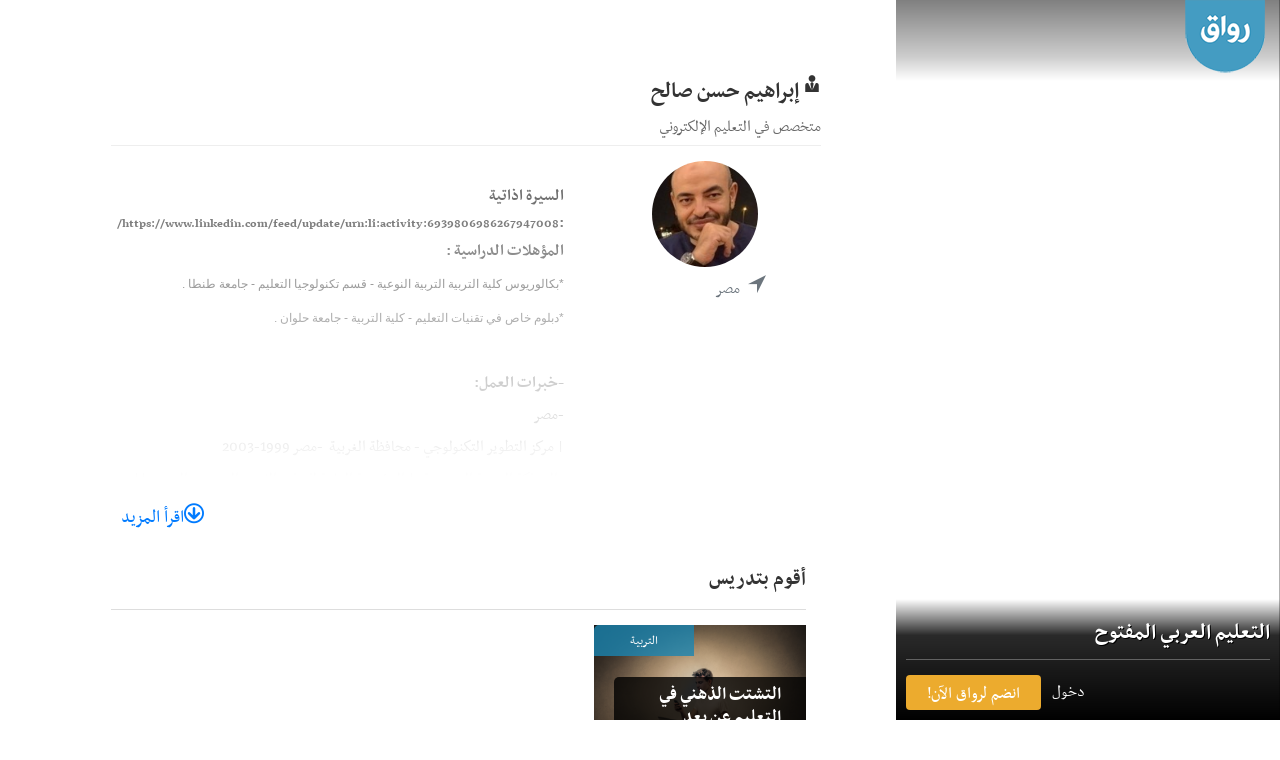

--- FILE ---
content_type: text/html; charset=utf-8
request_url: https://www.rwaq.org/users/supportibrahimha-20230705120353
body_size: 22214
content:
<!DOCTYPE html >
<!--[if lt IE 7]> <html class="no-js ie6 oldie" lang="en"> <![endif]-->
<!--[if IE 7]> <html class="no-js ie7 oldie" lang="en"> <![endif]-->
<!--[if IE 8]> <html class="no-js ie8 oldie" lang="en"> <![endif]-->
<!--[if gt IE 8]><!--> <html class="no-js" lang="en" prefix="og: http://ogp.me/ns#"> <!--<![endif]-->
<head>
  <meta http-equiv="Content-Type" content="text/html; charset=utf-8">
<script>window.NREUM||(NREUM={});NREUM.info={"beacon":"bam.nr-data.net","errorBeacon":"bam.nr-data.net","licenseKey":"1ad55597d3","applicationID":"2536259","transactionName":"clhcFxdZCVRTSxgWF1RFQUwWXgpP","queueTime":0,"applicationTime":48,"agent":""}</script>
<script>(window.NREUM||(NREUM={})).init={privacy:{cookies_enabled:true},ajax:{deny_list:["bam.nr-data.net"]},feature_flags:["soft_nav"]};(window.NREUM||(NREUM={})).loader_config={licenseKey:"1ad55597d3",applicationID:"2536259",browserID:"2536480"};;/*! For license information please see nr-loader-rum-1.308.0.min.js.LICENSE.txt */
(()=>{var e,t,r={163:(e,t,r)=>{"use strict";r.d(t,{j:()=>E});var n=r(384),i=r(1741);var a=r(2555);r(860).K7.genericEvents;const s="experimental.resources",o="register",c=e=>{if(!e||"string"!=typeof e)return!1;try{document.createDocumentFragment().querySelector(e)}catch{return!1}return!0};var d=r(2614),u=r(944),l=r(8122);const f="[data-nr-mask]",g=e=>(0,l.a)(e,(()=>{const e={feature_flags:[],experimental:{allow_registered_children:!1,resources:!1},mask_selector:"*",block_selector:"[data-nr-block]",mask_input_options:{color:!1,date:!1,"datetime-local":!1,email:!1,month:!1,number:!1,range:!1,search:!1,tel:!1,text:!1,time:!1,url:!1,week:!1,textarea:!1,select:!1,password:!0}};return{ajax:{deny_list:void 0,block_internal:!0,enabled:!0,autoStart:!0},api:{get allow_registered_children(){return e.feature_flags.includes(o)||e.experimental.allow_registered_children},set allow_registered_children(t){e.experimental.allow_registered_children=t},duplicate_registered_data:!1},browser_consent_mode:{enabled:!1},distributed_tracing:{enabled:void 0,exclude_newrelic_header:void 0,cors_use_newrelic_header:void 0,cors_use_tracecontext_headers:void 0,allowed_origins:void 0},get feature_flags(){return e.feature_flags},set feature_flags(t){e.feature_flags=t},generic_events:{enabled:!0,autoStart:!0},harvest:{interval:30},jserrors:{enabled:!0,autoStart:!0},logging:{enabled:!0,autoStart:!0},metrics:{enabled:!0,autoStart:!0},obfuscate:void 0,page_action:{enabled:!0},page_view_event:{enabled:!0,autoStart:!0},page_view_timing:{enabled:!0,autoStart:!0},performance:{capture_marks:!1,capture_measures:!1,capture_detail:!0,resources:{get enabled(){return e.feature_flags.includes(s)||e.experimental.resources},set enabled(t){e.experimental.resources=t},asset_types:[],first_party_domains:[],ignore_newrelic:!0}},privacy:{cookies_enabled:!0},proxy:{assets:void 0,beacon:void 0},session:{expiresMs:d.wk,inactiveMs:d.BB},session_replay:{autoStart:!0,enabled:!1,preload:!1,sampling_rate:10,error_sampling_rate:100,collect_fonts:!1,inline_images:!1,fix_stylesheets:!0,mask_all_inputs:!0,get mask_text_selector(){return e.mask_selector},set mask_text_selector(t){c(t)?e.mask_selector="".concat(t,",").concat(f):""===t||null===t?e.mask_selector=f:(0,u.R)(5,t)},get block_class(){return"nr-block"},get ignore_class(){return"nr-ignore"},get mask_text_class(){return"nr-mask"},get block_selector(){return e.block_selector},set block_selector(t){c(t)?e.block_selector+=",".concat(t):""!==t&&(0,u.R)(6,t)},get mask_input_options(){return e.mask_input_options},set mask_input_options(t){t&&"object"==typeof t?e.mask_input_options={...t,password:!0}:(0,u.R)(7,t)}},session_trace:{enabled:!0,autoStart:!0},soft_navigations:{enabled:!0,autoStart:!0},spa:{enabled:!0,autoStart:!0},ssl:void 0,user_actions:{enabled:!0,elementAttributes:["id","className","tagName","type"]}}})());var p=r(6154),m=r(9324);let h=0;const v={buildEnv:m.F3,distMethod:m.Xs,version:m.xv,originTime:p.WN},b={consented:!1},y={appMetadata:{},get consented(){return this.session?.state?.consent||b.consented},set consented(e){b.consented=e},customTransaction:void 0,denyList:void 0,disabled:!1,harvester:void 0,isolatedBacklog:!1,isRecording:!1,loaderType:void 0,maxBytes:3e4,obfuscator:void 0,onerror:void 0,ptid:void 0,releaseIds:{},session:void 0,timeKeeper:void 0,registeredEntities:[],jsAttributesMetadata:{bytes:0},get harvestCount(){return++h}},_=e=>{const t=(0,l.a)(e,y),r=Object.keys(v).reduce((e,t)=>(e[t]={value:v[t],writable:!1,configurable:!0,enumerable:!0},e),{});return Object.defineProperties(t,r)};var w=r(5701);const x=e=>{const t=e.startsWith("http");e+="/",r.p=t?e:"https://"+e};var R=r(7836),k=r(3241);const A={accountID:void 0,trustKey:void 0,agentID:void 0,licenseKey:void 0,applicationID:void 0,xpid:void 0},S=e=>(0,l.a)(e,A),T=new Set;function E(e,t={},r,s){let{init:o,info:c,loader_config:d,runtime:u={},exposed:l=!0}=t;if(!c){const e=(0,n.pV)();o=e.init,c=e.info,d=e.loader_config}e.init=g(o||{}),e.loader_config=S(d||{}),c.jsAttributes??={},p.bv&&(c.jsAttributes.isWorker=!0),e.info=(0,a.D)(c);const f=e.init,m=[c.beacon,c.errorBeacon];T.has(e.agentIdentifier)||(f.proxy.assets&&(x(f.proxy.assets),m.push(f.proxy.assets)),f.proxy.beacon&&m.push(f.proxy.beacon),e.beacons=[...m],function(e){const t=(0,n.pV)();Object.getOwnPropertyNames(i.W.prototype).forEach(r=>{const n=i.W.prototype[r];if("function"!=typeof n||"constructor"===n)return;let a=t[r];e[r]&&!1!==e.exposed&&"micro-agent"!==e.runtime?.loaderType&&(t[r]=(...t)=>{const n=e[r](...t);return a?a(...t):n})})}(e),(0,n.US)("activatedFeatures",w.B)),u.denyList=[...f.ajax.deny_list||[],...f.ajax.block_internal?m:[]],u.ptid=e.agentIdentifier,u.loaderType=r,e.runtime=_(u),T.has(e.agentIdentifier)||(e.ee=R.ee.get(e.agentIdentifier),e.exposed=l,(0,k.W)({agentIdentifier:e.agentIdentifier,drained:!!w.B?.[e.agentIdentifier],type:"lifecycle",name:"initialize",feature:void 0,data:e.config})),T.add(e.agentIdentifier)}},384:(e,t,r)=>{"use strict";r.d(t,{NT:()=>s,US:()=>u,Zm:()=>o,bQ:()=>d,dV:()=>c,pV:()=>l});var n=r(6154),i=r(1863),a=r(1910);const s={beacon:"bam.nr-data.net",errorBeacon:"bam.nr-data.net"};function o(){return n.gm.NREUM||(n.gm.NREUM={}),void 0===n.gm.newrelic&&(n.gm.newrelic=n.gm.NREUM),n.gm.NREUM}function c(){let e=o();return e.o||(e.o={ST:n.gm.setTimeout,SI:n.gm.setImmediate||n.gm.setInterval,CT:n.gm.clearTimeout,XHR:n.gm.XMLHttpRequest,REQ:n.gm.Request,EV:n.gm.Event,PR:n.gm.Promise,MO:n.gm.MutationObserver,FETCH:n.gm.fetch,WS:n.gm.WebSocket},(0,a.i)(...Object.values(e.o))),e}function d(e,t){let r=o();r.initializedAgents??={},t.initializedAt={ms:(0,i.t)(),date:new Date},r.initializedAgents[e]=t}function u(e,t){o()[e]=t}function l(){return function(){let e=o();const t=e.info||{};e.info={beacon:s.beacon,errorBeacon:s.errorBeacon,...t}}(),function(){let e=o();const t=e.init||{};e.init={...t}}(),c(),function(){let e=o();const t=e.loader_config||{};e.loader_config={...t}}(),o()}},782:(e,t,r)=>{"use strict";r.d(t,{T:()=>n});const n=r(860).K7.pageViewTiming},860:(e,t,r)=>{"use strict";r.d(t,{$J:()=>u,K7:()=>c,P3:()=>d,XX:()=>i,Yy:()=>o,df:()=>a,qY:()=>n,v4:()=>s});const n="events",i="jserrors",a="browser/blobs",s="rum",o="browser/logs",c={ajax:"ajax",genericEvents:"generic_events",jserrors:i,logging:"logging",metrics:"metrics",pageAction:"page_action",pageViewEvent:"page_view_event",pageViewTiming:"page_view_timing",sessionReplay:"session_replay",sessionTrace:"session_trace",softNav:"soft_navigations",spa:"spa"},d={[c.pageViewEvent]:1,[c.pageViewTiming]:2,[c.metrics]:3,[c.jserrors]:4,[c.spa]:5,[c.ajax]:6,[c.sessionTrace]:7,[c.softNav]:8,[c.sessionReplay]:9,[c.logging]:10,[c.genericEvents]:11},u={[c.pageViewEvent]:s,[c.pageViewTiming]:n,[c.ajax]:n,[c.spa]:n,[c.softNav]:n,[c.metrics]:i,[c.jserrors]:i,[c.sessionTrace]:a,[c.sessionReplay]:a,[c.logging]:o,[c.genericEvents]:"ins"}},944:(e,t,r)=>{"use strict";r.d(t,{R:()=>i});var n=r(3241);function i(e,t){"function"==typeof console.debug&&(console.debug("New Relic Warning: https://github.com/newrelic/newrelic-browser-agent/blob/main/docs/warning-codes.md#".concat(e),t),(0,n.W)({agentIdentifier:null,drained:null,type:"data",name:"warn",feature:"warn",data:{code:e,secondary:t}}))}},1687:(e,t,r)=>{"use strict";r.d(t,{Ak:()=>d,Ze:()=>f,x3:()=>u});var n=r(3241),i=r(7836),a=r(3606),s=r(860),o=r(2646);const c={};function d(e,t){const r={staged:!1,priority:s.P3[t]||0};l(e),c[e].get(t)||c[e].set(t,r)}function u(e,t){e&&c[e]&&(c[e].get(t)&&c[e].delete(t),p(e,t,!1),c[e].size&&g(e))}function l(e){if(!e)throw new Error("agentIdentifier required");c[e]||(c[e]=new Map)}function f(e="",t="feature",r=!1){if(l(e),!e||!c[e].get(t)||r)return p(e,t);c[e].get(t).staged=!0,g(e)}function g(e){const t=Array.from(c[e]);t.every(([e,t])=>t.staged)&&(t.sort((e,t)=>e[1].priority-t[1].priority),t.forEach(([t])=>{c[e].delete(t),p(e,t)}))}function p(e,t,r=!0){const s=e?i.ee.get(e):i.ee,c=a.i.handlers;if(!s.aborted&&s.backlog&&c){if((0,n.W)({agentIdentifier:e,type:"lifecycle",name:"drain",feature:t}),r){const e=s.backlog[t],r=c[t];if(r){for(let t=0;e&&t<e.length;++t)m(e[t],r);Object.entries(r).forEach(([e,t])=>{Object.values(t||{}).forEach(t=>{t[0]?.on&&t[0]?.context()instanceof o.y&&t[0].on(e,t[1])})})}}s.isolatedBacklog||delete c[t],s.backlog[t]=null,s.emit("drain-"+t,[])}}function m(e,t){var r=e[1];Object.values(t[r]||{}).forEach(t=>{var r=e[0];if(t[0]===r){var n=t[1],i=e[3],a=e[2];n.apply(i,a)}})}},1738:(e,t,r)=>{"use strict";r.d(t,{U:()=>g,Y:()=>f});var n=r(3241),i=r(9908),a=r(1863),s=r(944),o=r(5701),c=r(3969),d=r(8362),u=r(860),l=r(4261);function f(e,t,r,a){const f=a||r;!f||f[e]&&f[e]!==d.d.prototype[e]||(f[e]=function(){(0,i.p)(c.xV,["API/"+e+"/called"],void 0,u.K7.metrics,r.ee),(0,n.W)({agentIdentifier:r.agentIdentifier,drained:!!o.B?.[r.agentIdentifier],type:"data",name:"api",feature:l.Pl+e,data:{}});try{return t.apply(this,arguments)}catch(e){(0,s.R)(23,e)}})}function g(e,t,r,n,s){const o=e.info;null===r?delete o.jsAttributes[t]:o.jsAttributes[t]=r,(s||null===r)&&(0,i.p)(l.Pl+n,[(0,a.t)(),t,r],void 0,"session",e.ee)}},1741:(e,t,r)=>{"use strict";r.d(t,{W:()=>a});var n=r(944),i=r(4261);class a{#e(e,...t){if(this[e]!==a.prototype[e])return this[e](...t);(0,n.R)(35,e)}addPageAction(e,t){return this.#e(i.hG,e,t)}register(e){return this.#e(i.eY,e)}recordCustomEvent(e,t){return this.#e(i.fF,e,t)}setPageViewName(e,t){return this.#e(i.Fw,e,t)}setCustomAttribute(e,t,r){return this.#e(i.cD,e,t,r)}noticeError(e,t){return this.#e(i.o5,e,t)}setUserId(e,t=!1){return this.#e(i.Dl,e,t)}setApplicationVersion(e){return this.#e(i.nb,e)}setErrorHandler(e){return this.#e(i.bt,e)}addRelease(e,t){return this.#e(i.k6,e,t)}log(e,t){return this.#e(i.$9,e,t)}start(){return this.#e(i.d3)}finished(e){return this.#e(i.BL,e)}recordReplay(){return this.#e(i.CH)}pauseReplay(){return this.#e(i.Tb)}addToTrace(e){return this.#e(i.U2,e)}setCurrentRouteName(e){return this.#e(i.PA,e)}interaction(e){return this.#e(i.dT,e)}wrapLogger(e,t,r){return this.#e(i.Wb,e,t,r)}measure(e,t){return this.#e(i.V1,e,t)}consent(e){return this.#e(i.Pv,e)}}},1863:(e,t,r)=>{"use strict";function n(){return Math.floor(performance.now())}r.d(t,{t:()=>n})},1910:(e,t,r)=>{"use strict";r.d(t,{i:()=>a});var n=r(944);const i=new Map;function a(...e){return e.every(e=>{if(i.has(e))return i.get(e);const t="function"==typeof e?e.toString():"",r=t.includes("[native code]"),a=t.includes("nrWrapper");return r||a||(0,n.R)(64,e?.name||t),i.set(e,r),r})}},2555:(e,t,r)=>{"use strict";r.d(t,{D:()=>o,f:()=>s});var n=r(384),i=r(8122);const a={beacon:n.NT.beacon,errorBeacon:n.NT.errorBeacon,licenseKey:void 0,applicationID:void 0,sa:void 0,queueTime:void 0,applicationTime:void 0,ttGuid:void 0,user:void 0,account:void 0,product:void 0,extra:void 0,jsAttributes:{},userAttributes:void 0,atts:void 0,transactionName:void 0,tNamePlain:void 0};function s(e){try{return!!e.licenseKey&&!!e.errorBeacon&&!!e.applicationID}catch(e){return!1}}const o=e=>(0,i.a)(e,a)},2614:(e,t,r)=>{"use strict";r.d(t,{BB:()=>s,H3:()=>n,g:()=>d,iL:()=>c,tS:()=>o,uh:()=>i,wk:()=>a});const n="NRBA",i="SESSION",a=144e5,s=18e5,o={STARTED:"session-started",PAUSE:"session-pause",RESET:"session-reset",RESUME:"session-resume",UPDATE:"session-update"},c={SAME_TAB:"same-tab",CROSS_TAB:"cross-tab"},d={OFF:0,FULL:1,ERROR:2}},2646:(e,t,r)=>{"use strict";r.d(t,{y:()=>n});class n{constructor(e){this.contextId=e}}},2843:(e,t,r)=>{"use strict";r.d(t,{G:()=>a,u:()=>i});var n=r(3878);function i(e,t=!1,r,i){(0,n.DD)("visibilitychange",function(){if(t)return void("hidden"===document.visibilityState&&e());e(document.visibilityState)},r,i)}function a(e,t,r){(0,n.sp)("pagehide",e,t,r)}},3241:(e,t,r)=>{"use strict";r.d(t,{W:()=>a});var n=r(6154);const i="newrelic";function a(e={}){try{n.gm.dispatchEvent(new CustomEvent(i,{detail:e}))}catch(e){}}},3606:(e,t,r)=>{"use strict";r.d(t,{i:()=>a});var n=r(9908);a.on=s;var i=a.handlers={};function a(e,t,r,a){s(a||n.d,i,e,t,r)}function s(e,t,r,i,a){a||(a="feature"),e||(e=n.d);var s=t[a]=t[a]||{};(s[r]=s[r]||[]).push([e,i])}},3878:(e,t,r)=>{"use strict";function n(e,t){return{capture:e,passive:!1,signal:t}}function i(e,t,r=!1,i){window.addEventListener(e,t,n(r,i))}function a(e,t,r=!1,i){document.addEventListener(e,t,n(r,i))}r.d(t,{DD:()=>a,jT:()=>n,sp:()=>i})},3969:(e,t,r)=>{"use strict";r.d(t,{TZ:()=>n,XG:()=>o,rs:()=>i,xV:()=>s,z_:()=>a});const n=r(860).K7.metrics,i="sm",a="cm",s="storeSupportabilityMetrics",o="storeEventMetrics"},4234:(e,t,r)=>{"use strict";r.d(t,{W:()=>a});var n=r(7836),i=r(1687);class a{constructor(e,t){this.agentIdentifier=e,this.ee=n.ee.get(e),this.featureName=t,this.blocked=!1}deregisterDrain(){(0,i.x3)(this.agentIdentifier,this.featureName)}}},4261:(e,t,r)=>{"use strict";r.d(t,{$9:()=>d,BL:()=>o,CH:()=>g,Dl:()=>_,Fw:()=>y,PA:()=>h,Pl:()=>n,Pv:()=>k,Tb:()=>l,U2:()=>a,V1:()=>R,Wb:()=>x,bt:()=>b,cD:()=>v,d3:()=>w,dT:()=>c,eY:()=>p,fF:()=>f,hG:()=>i,k6:()=>s,nb:()=>m,o5:()=>u});const n="api-",i="addPageAction",a="addToTrace",s="addRelease",o="finished",c="interaction",d="log",u="noticeError",l="pauseReplay",f="recordCustomEvent",g="recordReplay",p="register",m="setApplicationVersion",h="setCurrentRouteName",v="setCustomAttribute",b="setErrorHandler",y="setPageViewName",_="setUserId",w="start",x="wrapLogger",R="measure",k="consent"},5289:(e,t,r)=>{"use strict";r.d(t,{GG:()=>s,Qr:()=>c,sB:()=>o});var n=r(3878),i=r(6389);function a(){return"undefined"==typeof document||"complete"===document.readyState}function s(e,t){if(a())return e();const r=(0,i.J)(e),s=setInterval(()=>{a()&&(clearInterval(s),r())},500);(0,n.sp)("load",r,t)}function o(e){if(a())return e();(0,n.DD)("DOMContentLoaded",e)}function c(e){if(a())return e();(0,n.sp)("popstate",e)}},5607:(e,t,r)=>{"use strict";r.d(t,{W:()=>n});const n=(0,r(9566).bz)()},5701:(e,t,r)=>{"use strict";r.d(t,{B:()=>a,t:()=>s});var n=r(3241);const i=new Set,a={};function s(e,t){const r=t.agentIdentifier;a[r]??={},e&&"object"==typeof e&&(i.has(r)||(t.ee.emit("rumresp",[e]),a[r]=e,i.add(r),(0,n.W)({agentIdentifier:r,loaded:!0,drained:!0,type:"lifecycle",name:"load",feature:void 0,data:e})))}},6154:(e,t,r)=>{"use strict";r.d(t,{OF:()=>c,RI:()=>i,WN:()=>u,bv:()=>a,eN:()=>l,gm:()=>s,mw:()=>o,sb:()=>d});var n=r(1863);const i="undefined"!=typeof window&&!!window.document,a="undefined"!=typeof WorkerGlobalScope&&("undefined"!=typeof self&&self instanceof WorkerGlobalScope&&self.navigator instanceof WorkerNavigator||"undefined"!=typeof globalThis&&globalThis instanceof WorkerGlobalScope&&globalThis.navigator instanceof WorkerNavigator),s=i?window:"undefined"!=typeof WorkerGlobalScope&&("undefined"!=typeof self&&self instanceof WorkerGlobalScope&&self||"undefined"!=typeof globalThis&&globalThis instanceof WorkerGlobalScope&&globalThis),o=Boolean("hidden"===s?.document?.visibilityState),c=/iPad|iPhone|iPod/.test(s.navigator?.userAgent),d=c&&"undefined"==typeof SharedWorker,u=((()=>{const e=s.navigator?.userAgent?.match(/Firefox[/\s](\d+\.\d+)/);Array.isArray(e)&&e.length>=2&&e[1]})(),Date.now()-(0,n.t)()),l=()=>"undefined"!=typeof PerformanceNavigationTiming&&s?.performance?.getEntriesByType("navigation")?.[0]?.responseStart},6389:(e,t,r)=>{"use strict";function n(e,t=500,r={}){const n=r?.leading||!1;let i;return(...r)=>{n&&void 0===i&&(e.apply(this,r),i=setTimeout(()=>{i=clearTimeout(i)},t)),n||(clearTimeout(i),i=setTimeout(()=>{e.apply(this,r)},t))}}function i(e){let t=!1;return(...r)=>{t||(t=!0,e.apply(this,r))}}r.d(t,{J:()=>i,s:()=>n})},6630:(e,t,r)=>{"use strict";r.d(t,{T:()=>n});const n=r(860).K7.pageViewEvent},7699:(e,t,r)=>{"use strict";r.d(t,{It:()=>a,KC:()=>o,No:()=>i,qh:()=>s});var n=r(860);const i=16e3,a=1e6,s="SESSION_ERROR",o={[n.K7.logging]:!0,[n.K7.genericEvents]:!1,[n.K7.jserrors]:!1,[n.K7.ajax]:!1}},7836:(e,t,r)=>{"use strict";r.d(t,{P:()=>o,ee:()=>c});var n=r(384),i=r(8990),a=r(2646),s=r(5607);const o="nr@context:".concat(s.W),c=function e(t,r){var n={},s={},u={},l=!1;try{l=16===r.length&&d.initializedAgents?.[r]?.runtime.isolatedBacklog}catch(e){}var f={on:p,addEventListener:p,removeEventListener:function(e,t){var r=n[e];if(!r)return;for(var i=0;i<r.length;i++)r[i]===t&&r.splice(i,1)},emit:function(e,r,n,i,a){!1!==a&&(a=!0);if(c.aborted&&!i)return;t&&a&&t.emit(e,r,n);var o=g(n);m(e).forEach(e=>{e.apply(o,r)});var d=v()[s[e]];d&&d.push([f,e,r,o]);return o},get:h,listeners:m,context:g,buffer:function(e,t){const r=v();if(t=t||"feature",f.aborted)return;Object.entries(e||{}).forEach(([e,n])=>{s[n]=t,t in r||(r[t]=[])})},abort:function(){f._aborted=!0,Object.keys(f.backlog).forEach(e=>{delete f.backlog[e]})},isBuffering:function(e){return!!v()[s[e]]},debugId:r,backlog:l?{}:t&&"object"==typeof t.backlog?t.backlog:{},isolatedBacklog:l};return Object.defineProperty(f,"aborted",{get:()=>{let e=f._aborted||!1;return e||(t&&(e=t.aborted),e)}}),f;function g(e){return e&&e instanceof a.y?e:e?(0,i.I)(e,o,()=>new a.y(o)):new a.y(o)}function p(e,t){n[e]=m(e).concat(t)}function m(e){return n[e]||[]}function h(t){return u[t]=u[t]||e(f,t)}function v(){return f.backlog}}(void 0,"globalEE"),d=(0,n.Zm)();d.ee||(d.ee=c)},8122:(e,t,r)=>{"use strict";r.d(t,{a:()=>i});var n=r(944);function i(e,t){try{if(!e||"object"!=typeof e)return(0,n.R)(3);if(!t||"object"!=typeof t)return(0,n.R)(4);const r=Object.create(Object.getPrototypeOf(t),Object.getOwnPropertyDescriptors(t)),a=0===Object.keys(r).length?e:r;for(let s in a)if(void 0!==e[s])try{if(null===e[s]){r[s]=null;continue}Array.isArray(e[s])&&Array.isArray(t[s])?r[s]=Array.from(new Set([...e[s],...t[s]])):"object"==typeof e[s]&&"object"==typeof t[s]?r[s]=i(e[s],t[s]):r[s]=e[s]}catch(e){r[s]||(0,n.R)(1,e)}return r}catch(e){(0,n.R)(2,e)}}},8362:(e,t,r)=>{"use strict";r.d(t,{d:()=>a});var n=r(9566),i=r(1741);class a extends i.W{agentIdentifier=(0,n.LA)(16)}},8374:(e,t,r)=>{r.nc=(()=>{try{return document?.currentScript?.nonce}catch(e){}return""})()},8990:(e,t,r)=>{"use strict";r.d(t,{I:()=>i});var n=Object.prototype.hasOwnProperty;function i(e,t,r){if(n.call(e,t))return e[t];var i=r();if(Object.defineProperty&&Object.keys)try{return Object.defineProperty(e,t,{value:i,writable:!0,enumerable:!1}),i}catch(e){}return e[t]=i,i}},9324:(e,t,r)=>{"use strict";r.d(t,{F3:()=>i,Xs:()=>a,xv:()=>n});const n="1.308.0",i="PROD",a="CDN"},9566:(e,t,r)=>{"use strict";r.d(t,{LA:()=>o,bz:()=>s});var n=r(6154);const i="xxxxxxxx-xxxx-4xxx-yxxx-xxxxxxxxxxxx";function a(e,t){return e?15&e[t]:16*Math.random()|0}function s(){const e=n.gm?.crypto||n.gm?.msCrypto;let t,r=0;return e&&e.getRandomValues&&(t=e.getRandomValues(new Uint8Array(30))),i.split("").map(e=>"x"===e?a(t,r++).toString(16):"y"===e?(3&a()|8).toString(16):e).join("")}function o(e){const t=n.gm?.crypto||n.gm?.msCrypto;let r,i=0;t&&t.getRandomValues&&(r=t.getRandomValues(new Uint8Array(e)));const s=[];for(var o=0;o<e;o++)s.push(a(r,i++).toString(16));return s.join("")}},9908:(e,t,r)=>{"use strict";r.d(t,{d:()=>n,p:()=>i});var n=r(7836).ee.get("handle");function i(e,t,r,i,a){a?(a.buffer([e],i),a.emit(e,t,r)):(n.buffer([e],i),n.emit(e,t,r))}}},n={};function i(e){var t=n[e];if(void 0!==t)return t.exports;var a=n[e]={exports:{}};return r[e](a,a.exports,i),a.exports}i.m=r,i.d=(e,t)=>{for(var r in t)i.o(t,r)&&!i.o(e,r)&&Object.defineProperty(e,r,{enumerable:!0,get:t[r]})},i.f={},i.e=e=>Promise.all(Object.keys(i.f).reduce((t,r)=>(i.f[r](e,t),t),[])),i.u=e=>"nr-rum-1.308.0.min.js",i.o=(e,t)=>Object.prototype.hasOwnProperty.call(e,t),e={},t="NRBA-1.308.0.PROD:",i.l=(r,n,a,s)=>{if(e[r])e[r].push(n);else{var o,c;if(void 0!==a)for(var d=document.getElementsByTagName("script"),u=0;u<d.length;u++){var l=d[u];if(l.getAttribute("src")==r||l.getAttribute("data-webpack")==t+a){o=l;break}}if(!o){c=!0;var f={296:"sha512-+MIMDsOcckGXa1EdWHqFNv7P+JUkd5kQwCBr3KE6uCvnsBNUrdSt4a/3/L4j4TxtnaMNjHpza2/erNQbpacJQA=="};(o=document.createElement("script")).charset="utf-8",i.nc&&o.setAttribute("nonce",i.nc),o.setAttribute("data-webpack",t+a),o.src=r,0!==o.src.indexOf(window.location.origin+"/")&&(o.crossOrigin="anonymous"),f[s]&&(o.integrity=f[s])}e[r]=[n];var g=(t,n)=>{o.onerror=o.onload=null,clearTimeout(p);var i=e[r];if(delete e[r],o.parentNode&&o.parentNode.removeChild(o),i&&i.forEach(e=>e(n)),t)return t(n)},p=setTimeout(g.bind(null,void 0,{type:"timeout",target:o}),12e4);o.onerror=g.bind(null,o.onerror),o.onload=g.bind(null,o.onload),c&&document.head.appendChild(o)}},i.r=e=>{"undefined"!=typeof Symbol&&Symbol.toStringTag&&Object.defineProperty(e,Symbol.toStringTag,{value:"Module"}),Object.defineProperty(e,"__esModule",{value:!0})},i.p="https://js-agent.newrelic.com/",(()=>{var e={374:0,840:0};i.f.j=(t,r)=>{var n=i.o(e,t)?e[t]:void 0;if(0!==n)if(n)r.push(n[2]);else{var a=new Promise((r,i)=>n=e[t]=[r,i]);r.push(n[2]=a);var s=i.p+i.u(t),o=new Error;i.l(s,r=>{if(i.o(e,t)&&(0!==(n=e[t])&&(e[t]=void 0),n)){var a=r&&("load"===r.type?"missing":r.type),s=r&&r.target&&r.target.src;o.message="Loading chunk "+t+" failed: ("+a+": "+s+")",o.name="ChunkLoadError",o.type=a,o.request=s,n[1](o)}},"chunk-"+t,t)}};var t=(t,r)=>{var n,a,[s,o,c]=r,d=0;if(s.some(t=>0!==e[t])){for(n in o)i.o(o,n)&&(i.m[n]=o[n]);if(c)c(i)}for(t&&t(r);d<s.length;d++)a=s[d],i.o(e,a)&&e[a]&&e[a][0](),e[a]=0},r=self["webpackChunk:NRBA-1.308.0.PROD"]=self["webpackChunk:NRBA-1.308.0.PROD"]||[];r.forEach(t.bind(null,0)),r.push=t.bind(null,r.push.bind(r))})(),(()=>{"use strict";i(8374);var e=i(8362),t=i(860);const r=Object.values(t.K7);var n=i(163);var a=i(9908),s=i(1863),o=i(4261),c=i(1738);var d=i(1687),u=i(4234),l=i(5289),f=i(6154),g=i(944),p=i(384);const m=e=>f.RI&&!0===e?.privacy.cookies_enabled;function h(e){return!!(0,p.dV)().o.MO&&m(e)&&!0===e?.session_trace.enabled}var v=i(6389),b=i(7699);class y extends u.W{constructor(e,t){super(e.agentIdentifier,t),this.agentRef=e,this.abortHandler=void 0,this.featAggregate=void 0,this.loadedSuccessfully=void 0,this.onAggregateImported=new Promise(e=>{this.loadedSuccessfully=e}),this.deferred=Promise.resolve(),!1===e.init[this.featureName].autoStart?this.deferred=new Promise((t,r)=>{this.ee.on("manual-start-all",(0,v.J)(()=>{(0,d.Ak)(e.agentIdentifier,this.featureName),t()}))}):(0,d.Ak)(e.agentIdentifier,t)}importAggregator(e,t,r={}){if(this.featAggregate)return;const n=async()=>{let n;await this.deferred;try{if(m(e.init)){const{setupAgentSession:t}=await i.e(296).then(i.bind(i,3305));n=t(e)}}catch(e){(0,g.R)(20,e),this.ee.emit("internal-error",[e]),(0,a.p)(b.qh,[e],void 0,this.featureName,this.ee)}try{if(!this.#t(this.featureName,n,e.init))return(0,d.Ze)(this.agentIdentifier,this.featureName),void this.loadedSuccessfully(!1);const{Aggregate:i}=await t();this.featAggregate=new i(e,r),e.runtime.harvester.initializedAggregates.push(this.featAggregate),this.loadedSuccessfully(!0)}catch(e){(0,g.R)(34,e),this.abortHandler?.(),(0,d.Ze)(this.agentIdentifier,this.featureName,!0),this.loadedSuccessfully(!1),this.ee&&this.ee.abort()}};f.RI?(0,l.GG)(()=>n(),!0):n()}#t(e,r,n){if(this.blocked)return!1;switch(e){case t.K7.sessionReplay:return h(n)&&!!r;case t.K7.sessionTrace:return!!r;default:return!0}}}var _=i(6630),w=i(2614),x=i(3241);class R extends y{static featureName=_.T;constructor(e){var t;super(e,_.T),this.setupInspectionEvents(e.agentIdentifier),t=e,(0,c.Y)(o.Fw,function(e,r){"string"==typeof e&&("/"!==e.charAt(0)&&(e="/"+e),t.runtime.customTransaction=(r||"http://custom.transaction")+e,(0,a.p)(o.Pl+o.Fw,[(0,s.t)()],void 0,void 0,t.ee))},t),this.importAggregator(e,()=>i.e(296).then(i.bind(i,3943)))}setupInspectionEvents(e){const t=(t,r)=>{t&&(0,x.W)({agentIdentifier:e,timeStamp:t.timeStamp,loaded:"complete"===t.target.readyState,type:"window",name:r,data:t.target.location+""})};(0,l.sB)(e=>{t(e,"DOMContentLoaded")}),(0,l.GG)(e=>{t(e,"load")}),(0,l.Qr)(e=>{t(e,"navigate")}),this.ee.on(w.tS.UPDATE,(t,r)=>{(0,x.W)({agentIdentifier:e,type:"lifecycle",name:"session",data:r})})}}class k extends e.d{constructor(e){var t;(super(),f.gm)?(this.features={},(0,p.bQ)(this.agentIdentifier,this),this.desiredFeatures=new Set(e.features||[]),this.desiredFeatures.add(R),(0,n.j)(this,e,e.loaderType||"agent"),t=this,(0,c.Y)(o.cD,function(e,r,n=!1){if("string"==typeof e){if(["string","number","boolean"].includes(typeof r)||null===r)return(0,c.U)(t,e,r,o.cD,n);(0,g.R)(40,typeof r)}else(0,g.R)(39,typeof e)},t),function(e){(0,c.Y)(o.Dl,function(t,r=!1){if("string"!=typeof t&&null!==t)return void(0,g.R)(41,typeof t);const n=e.info.jsAttributes["enduser.id"];r&&null!=n&&n!==t?(0,a.p)(o.Pl+"setUserIdAndResetSession",[t],void 0,"session",e.ee):(0,c.U)(e,"enduser.id",t,o.Dl,!0)},e)}(this),function(e){(0,c.Y)(o.nb,function(t){if("string"==typeof t||null===t)return(0,c.U)(e,"application.version",t,o.nb,!1);(0,g.R)(42,typeof t)},e)}(this),function(e){(0,c.Y)(o.d3,function(){e.ee.emit("manual-start-all")},e)}(this),function(e){(0,c.Y)(o.Pv,function(t=!0){if("boolean"==typeof t){if((0,a.p)(o.Pl+o.Pv,[t],void 0,"session",e.ee),e.runtime.consented=t,t){const t=e.features.page_view_event;t.onAggregateImported.then(e=>{const r=t.featAggregate;e&&!r.sentRum&&r.sendRum()})}}else(0,g.R)(65,typeof t)},e)}(this),this.run()):(0,g.R)(21)}get config(){return{info:this.info,init:this.init,loader_config:this.loader_config,runtime:this.runtime}}get api(){return this}run(){try{const e=function(e){const t={};return r.forEach(r=>{t[r]=!!e[r]?.enabled}),t}(this.init),n=[...this.desiredFeatures];n.sort((e,r)=>t.P3[e.featureName]-t.P3[r.featureName]),n.forEach(r=>{if(!e[r.featureName]&&r.featureName!==t.K7.pageViewEvent)return;if(r.featureName===t.K7.spa)return void(0,g.R)(67);const n=function(e){switch(e){case t.K7.ajax:return[t.K7.jserrors];case t.K7.sessionTrace:return[t.K7.ajax,t.K7.pageViewEvent];case t.K7.sessionReplay:return[t.K7.sessionTrace];case t.K7.pageViewTiming:return[t.K7.pageViewEvent];default:return[]}}(r.featureName).filter(e=>!(e in this.features));n.length>0&&(0,g.R)(36,{targetFeature:r.featureName,missingDependencies:n}),this.features[r.featureName]=new r(this)})}catch(e){(0,g.R)(22,e);for(const e in this.features)this.features[e].abortHandler?.();const t=(0,p.Zm)();delete t.initializedAgents[this.agentIdentifier]?.features,delete this.sharedAggregator;return t.ee.get(this.agentIdentifier).abort(),!1}}}var A=i(2843),S=i(782);class T extends y{static featureName=S.T;constructor(e){super(e,S.T),f.RI&&((0,A.u)(()=>(0,a.p)("docHidden",[(0,s.t)()],void 0,S.T,this.ee),!0),(0,A.G)(()=>(0,a.p)("winPagehide",[(0,s.t)()],void 0,S.T,this.ee)),this.importAggregator(e,()=>i.e(296).then(i.bind(i,2117))))}}var E=i(3969);class I extends y{static featureName=E.TZ;constructor(e){super(e,E.TZ),f.RI&&document.addEventListener("securitypolicyviolation",e=>{(0,a.p)(E.xV,["Generic/CSPViolation/Detected"],void 0,this.featureName,this.ee)}),this.importAggregator(e,()=>i.e(296).then(i.bind(i,9623)))}}new k({features:[R,T,I],loaderType:"lite"})})()})();</script>
  <meta name="viewport" content="width=device-width, initial-scale=1.0, maximum-scale=1.0, user-scalable=no">
  <title>إبراهيم حسن صالح - رواق</title>
  <meta name="description" content="رواق - المنصة العربية للتعليم المفتوح" />
  <meta name="keywords" content="تعليم ,تدريس ,مواد ,مواد ,رواق, MOOC, online courses, online education, elearning">
  <meta property="og:title" content="إبراهيم حسن صالح" />
  <meta property="og:url" content="https://www.rwaq.org" />
  <meta property="og:type" content="website" />
  <meta property="og:image" content="https://rwaq-production.s3.amazonaws.com/uploads/rwaq_image_params/main_og_image.jpg"/>
  <meta property="og:description" content="رواق - المنصة العربية للتعليم المفتوح"/>

  <link rel="stylesheet" media="screen" href="/assets/organizations-6c972d2e136900c44de0779b806edff105f6c9ee069a368922dd7b8ffb4142fd.css" data-turbolinks-track="true" />
  <link rel="stylesheet" media="screen" href="/assets/wall-e1aaa40f098fbd22582c5295e7aa6fde0e9f4870239adf68f9bee66710e76951.css" data-turbolinks-track="true" />
  <link rel="stylesheet" media="screen" href="/assets/messages-7890ff8c8f0110866d8a3e3d519e5cbb9a35b1055f03e7802469ea9430e526ba.css" data-turbolinks-track="true" />
  <link rel="stylesheet" media="all" href="/assets/application-b6d07872d2ff763651a4ccec6b8667d8e06bac3fd96f1396300197749ed51f39.css" data-turbolinks-track="true" />
  <!--[if IE 8]><link rel="stylesheet" media="all" href="/assets/ie-139291a5bb4ab2173e95e9b5bc0d5fb882d845cdaf4ce46db9aff762d93c5bde.css" /><![endif]-->
  

  <!--[if lte IE 7]><script src="/assets/lte-ie7-ceb763da1bde4df6f6c0af5900157978077df0765e1cd426dd0d499f75bc0e6e.js"></script><![endif]-->
  <script src="/assets/modernizr-2.0.6.min-aeb0af4c8ddec601badcf770a5409f155443791838945ac1087cb7bbde9dad5a.js" data-turbolinks-track="true"></script>
  <script src="/assets/application-06ec9be474f0937930d3aa4066be918b4666e08f6d4e299c0cbd8c8ec008f545.js" data-turbolinks-track="true"></script>
  <script src="/assets/jquery-ui/sortable-867af190e9fb82832ed6661881b4d0a34f0f64c299d3cf8b98d2198a2b1fa4c5.js" data-turbolinks-track="true"></script>
 
 <script type="text/javascript" src="https://www.google.com/jsapi"></script>
 <script>
   google.load("visualization", "1", {packages:["corechart"]});
 </script>
 <script src='https://www.google.com/recaptcha/api.js'></script>
    <script>
      var doc = document.documentElement;
      doc.setAttribute('data-useragent', navigator.userAgent);
    </script>
    <script>
      function check_url(e) {
        var domain_name = "https://www.rwaq.org" ;
        var href_url = $(this).attr('href');
        if(href_url != undefined && (/^(http:\/\/|https:\/\/)/.test(href_url)) && href_url.indexOf(domain_name) < 0)
        {
          e.preventDefault();
          window.open($(this).attr('href'),'_blank');
        }
      }
      $(document).on('click', 'a', check_url);

  </script>
  <meta name="csrf-param" content="authenticity_token" />
<meta name="csrf-token" content="KJFYPJu93iLfn3fYsOA7ZtcnSfcAcWsjiRVQp2/l8yCQaOT4LL1VcyV4qJMCvBJ0SwFdJa18o5/Kd9FR8WZVTA==" />
  <link rel="shortcut icon" href="https://rwaq-production.s3.amazonaws.com/uploads/rwaq_image_params/favicon.ico">
    <script>
      (function(i,s,o,g,r,a,m){i['GoogleAnalyticsObject']=r;i[r]=i[r]||function(){
      (i[r].q=i[r].q||[]).push(arguments)},i[r].l=1*new Date();a=s.createElement(o),
      m=s.getElementsByTagName(o)[0];a.async=1;a.src=g;m.parentNode.insertBefore(a,m)
      })(window,document,'script','//www.google-analytics.com/analytics.js','ga');
      ga('create', 'UA-44038593-1', 'auto');
      ga('send', 'pageview');
    </script>
  <script type="text/javascript">
  function error_handling(errors){

    document.body.scrollTop = document.documentElement.scrollTop = 0;
    $('.form-control').removeClass('has_errors');
    $(".field_has_errors label").html("");
    $('.alert-alert').remove();
    $('.alert').remove();
    if(errors){

      jQuery.each(JSON.parse(errors), function(k, v){
        if (k == "courses_list") {
          if (Object.keys(JSON.parse(errors)).length > 2) {
            var courses_list_html="<div class=\"modal fade\" id=\"name_title_duplication_modal\" tabindex=\"-1\" role=\"dialog\" aria-labelledby=\"exampleModalLabel\" aria-hidden=\"true\">\n  <div class=\"modal-dialog\" role=\"document\">\n    <div class=\"modal-content\">\n      <div class=\"modal-header\">\n        <h5 class=\"modal-title\" id=\"exampleModalLabel\">قائمة المواد<\/h5>\n        <button type=\"button\" class=\"close\" data-dismiss=\"modal\" aria-label=\"Close\">\n          <span aria-hidden=\"true\">&times;<\/span>\n        <\/button>\n      <\/div>\n      <div class=\"modal-body\">\n        <ul id=\"duplicate_courses_list\" class=\"unstyled list-unstyled\">\n        <\/ul>\n      <\/div>\n    <\/div>\n  <\/div>\n<\/div>";
          }
          else {
            var courses_list_html="<div class=\"container-fluid mt-3 p-2 alert alert-alert system-messages clearfix\">\n  <div class=\"row-fluid\">\n    <div class=\"span1\"><i class=\"site-icons icon-alert sys\"><\/i><\/div>\n    <div class=\"span10\">\n      <p>لا يمكن حذف <span class=\'item_deletion_model_name\'><\/span> من المواد التالية<\/p>\n      <ul id=\"duplicate_courses_list\">\n      <\/ul>\n      <p>لحذف <span class=\'item_deletion_model_name\'><\/span> من محتويات البرنامج فقط، يمكنك الغاء خاصية التحديث التلقائي من الإعدادات<\/p>\n    <\/div>\n  <\/div>\n  <button type=\"button\" title=\"\" class=\"close tool-tip\" data-dismiss=\"alert\" href=\"#\" data-original-title=\"إنهاء\">×<\/button>\n<\/div>";
          }
          $("#duplicate_courses").html(courses_list_html);
          courses_list = ""
          for (i = 0; i < v[0].length; i++) {
            courses_list += "<li>"
            courses_list += "<a href='" + v[0][i].course_link + "' target='_blank'>"
            courses_list += v[0][i].course_title
            courses_list += "</a>"
            courses_list += "</li>"
          }
          $("#duplicate_courses_list").html(courses_list);
        }
        else if (k == "model_name") {
          $("span.item_deletion_model_name").html(v[0])
        }
        else {
          var element = $("#" + k.replace(/\./g,'_') + "_error label")
          if (element.length > 0) {
            element.html(v[0]).closest('.form-control').addClass('has_errors')
          }
          else {
            html_div = "<div class=\"container-fluid mt-3 p-2 alert alert-alert system-messages clearfix\">\n  <div class=\"row-fluid\">\n    <div class=\"span1\">\n      <i class=\"site-icons icon-alert\"><\/i>\n    <\/div>\n    <div class=\"span10\">\n      <p id=\"turboboost_error_message\"><\/p>\n    <\/div>\n  <\/div>\n  <button type=\"button\" title=\"\" class=\"close tool-tip\" data-dismiss=\"alert\" href=\"#\" data-original-title=\"إنهاء\">×<\/button>\n<\/div>";
            $("div#turboboost_errors").html(html_div);
            $("p#turboboost_error_message").html(v[0]);
          }
        }
      });
      if (!JSON.parse(errors).hasOwnProperty('courses_list') || Object.keys(JSON.parse(errors)).length > 2) {
        var newItem=document.createElement("DIV");
        var textnode="  <div class=\"container-fluid mt-3 p-2 alert alert-alert system-messages clearfix\">\n    <div class=\"row-fluid\">\n      <h2 class=\"d-inline-block text-center mb-0\"><i class=\"site-icons icon-alert sys\"><\/i><\/h2>\n      <span class=\"d-inline-block w-80\">\n        يرجى تصحيح الأخطاء التالية\n      <\/span>\n    <\/div>\n    <button type=\"button\" title=\"\" class=\"close tool-tip\" data-dismiss=\"alert\" href=\"#\" data-original-title=\"إنهاء\">×<\/button>\n  <\/div>\n";
        newItem.innerHTML = textnode;
        var list = $('.form_container')[0];
        list.insertBefore(newItem,list.childNodes[0]);
      }
    }
  }


  $(document).on("turboboost:error",function(e, errors){
    error_handling(errors)
  });

  </script>
      <script type="text/javascript">
  $(document).on('ready page:load', function () {
    (function(d,a){
        function c(){
            var b=d.createElement("script");
            b.async=!0;b.type="text/javascript";
            b.src=a._settings.messengerUrl;
            b.crossOrigin="anonymous";
            var c=d.getElementsByTagName("script")[0];
            c.parentNode.insertBefore(b,c)
        }
        window.kayako=a;
        a.readyQueue=[];
        a.newEmbedCode=!0;
        a.ready=function(b){
            a.readyQueue.push(b)
        };
        a._settings={
            apiUrl:"https://rwaq.kayako.com/api/v1",
            messengerUrl:"https://rwaq.kayakocdn.com/messenger",
            realtimeUrl:"wss://kre.kayako.net/socket"
        };
        if(window.attachEvent)
        {
            window.attachEvent("onload",c);window.attachEvent("page:load",c);
        }else{
            window.addEventListener("page:load",c,!1) ;window.addEventListener("load",c,!1);
        }
    })
    (document,window.kayako||{}
    );
    });
</script>

</head>
<body class="rtl">


  <div class="loader" id= "loader" style= "display:none;"></div>
  <img class="white-loading" src="/assets/loading-white-13bd94b0a31914938eac3711a14afde4ef145e6d389f968fdced5e00e416c424.gif" />
  <div class="container-fluid">
    <div class="row">
      <div class="subject-cover">
        <div class="cover-img" ></div>
          <div class="page-header">
            <div class="header-inner">
              <div class="clearfix">
                <h1 class="brand small-logo">
                  <a title="رواق - المنصة العربية للتعليم المفتوح" href="/">
                    <img alt="رواق - المنصة العربية للتعليم المفتوح" src="https://rwaq-production.s3.amazonaws.com/uploads/rwaq_image_params/platform-logo-sidebar.png" />
</a>                </h1>
              </div>
            </div>
          </div>

            <div class="cover-info">
              <div class="cover-info-content">
                <h2 class="slogan"><span>التعليم العربي المفتوح</span></h2>
                    <div class="cover-actions">
                      <a class="text-white ml-2" data-toggle="modal" role="button" id="signin-id" href="#signin-modal">دخول</a>
                      <a class="btn text-white call-to-action small-btn" data-toggle="modal" role="button" id="signup-id" href="#signup-modal">انضم لرواق الآن!</a>
                    </div>
              </div>
            </div>
      </div>


      <div class="wrapper">
        <div class="wrapper-inner">
          <div class="main">
            
            <div class="page-content">
              <div id='flash_messages'>
                
              </div>
              <div class="mobile-padding profile-page-content">

	<div class="page-title border-0">
    <h4>
  			<i class="icon-user-4 float-right site-icons prof-icon ml-1"></i>
  		إبراهيم حسن صالح
  	</h4>
      <p class='job-des'>متخصص في التعليم الإلكتروني</p>
  </div>


  <div class="container info-item">
    <div class="bio">
      <div class="row">
        <div class="col col-lg-4 instructor-image clearfix">
          <img class="img-fluid w-50 mx-5 profile-img" src="/grey.gif" data-original="https://rwaq-production.s3.amazonaws.com/uploads/user/image/2278727/medium_ibrahil.jpg">

          <ul class=" list-unstyled personal-info p-0 mr-4">


              <li class="border-0 p-2 mb-0 text-secondary">
                <i class="icon-location-4  site-icons prof-icon pull-right px-2"></i>
                <span>مصر</span>
              </li>

          </ul>
        </div>
          <div class="col-lg-8">
              <div class='bio-show-more mt-3'>
                <div class='bio-text'>
                  <p><p><strong>السيرة اذاتية :</strong><span style="font-size:14px;"><strong>https://www.linkedin.com/feed/update/urn:li:activity:6939806986267947008/</strong></span><strong>المؤهلات الدراسية :</strong></p>
<p><span style="font-family:Lato Black , sans-serif;"><span style="font-size:12px;">*بكالوريوس كلية التربية التربية النوعية - قسم تكنولوجيا التعليم - جامعة طنطا .</span></span></p>
<p><span style="font-family:Lato Black , sans-serif;"><span style="font-size:12px;">*دبلوم خاص في تقنيات التعليم - كلية التربية - جامعة حلوان .</span></span></p>
<p> </p>
<p><strong>-خبرات العمل:</strong></p>
<p>-مصر</p>
<p>| مركز التطوير التكنولوجي - محافظة الغربية  -مصر 1999-2003</p>
<p>-المملكة العربية السعودية :| المؤسسة العامة للتعليم الفني والتدريبي المهني || مدرب و محاضر في الحاسب الآلي .2003-2007</p>
<p>|مدارس الرياض للبنين والبنات || معلم حاسب آلي وأخصائي تعليم إلكتروني 2008 -2012</p>
<p>|Classera كلاسيرا الشرق الأوسط -للتعليم الذكي || مدير وحدة التدريب والجودة-التعليم الإلكتروني 2013 حتى الآن.</p>
<p>-شريك مؤسس في أوبجكت لخدمات التعليم الإلكتروني https://objectglobal.com/</p>
<p><strong>المقالات والدراسات:</strong></p>
<p class="MsoNormal" dir="RTL" style="margin-bottom:0cm;text-align:center;background:white;"><span style="font-size:9.0pt;line-height:107%;font-family:'Cocon® Next Arabic' , serif;color:#222222;">أمن البيانات المتنقلة - مجلة التعليم الإلكتروني - جامعة المنصورة </span></p>
<p class="MsoNormal" dir="RTL" style="margin-bottom:0cm;text-align:center;background:white;"><span style="color:black;"><a href="http://emag.mans.edu.eg/index.php?page=news&amp;task=show&amp;id=510"><strong><span dir="LTR" style="font-size:7.0pt;line-height:107%;font-family:'Lato Black' , sans-serif;color:#1c5496;text-decoration:none;">http://emag.mans.edu.eg/index</span></strong><strong><span style="font-size:7.0pt;line-height:107%;font-family:'Cocon® Next Arabic' , serif;color:#1c5496;text-decoration:none;">.</span></strong><strong><span dir="LTR" style="font-size:7.0pt;line-height:107%;font-family:'Lato Black' , sans-serif;color:#1c5496;text-decoration:none;">php?page=news</span></strong><strong><span style="font-size:7.0pt;line-height:107%;font-family:'Cocon® Next Arabic' , serif;color:#1c5496;text-decoration:none;">&amp;</span></strong><strong><span dir="LTR" style="font-size:7.0pt;line-height:107%;font-family:'Lato Black' , sans-serif;color:#1c5496;text-decoration:none;">task=show</span></strong><strong><span style="font-size:7.0pt;line-height:107%;font-family:'Cocon® Next Arabic' , serif;color:#1c5496;text-decoration:none;">&amp;</span></strong><strong><span dir="LTR" style="font-size:7.0pt;line-height:107%;font-family:'Lato Black' , sans-serif;color:#1c5496;text-decoration:none;">id=510</span></strong></a></span></p>
<p class="MsoNormal" dir="RTL" style="margin-bottom:0cm;text-align:center;"><span dir="LTR" style="font-size:7.0pt;line-height:107%;font-family:'Lato Black' , sans-serif;color:#222222;">STEM </span><span style="font-size:9.0pt;line-height:107%;font-family:'Cocon® Next Arabic' , serif;color:#222222;">العلوم التطبيقية - مجلة التعليم الإلكتروني - جامعة المنصورة</span></p>
<p class="MsoNormal" dir="RTL" style="margin-bottom:0cm;text-align:center;background:white;"><span style="color:black;"><a href="http://emag.mans.edu.eg/index.php?sessionID=41&amp;page=news&amp;task=show&amp;id=523"><strong><span dir="LTR" style="font-size:8.0pt;line-height:107%;font-family:'Lato Black' , sans-serif;color:#1c5496;text-decoration:none;">http://emag.mans.edu.eg/index.php?sessionID=41&amp;page=news&amp;task=show&amp;id=523</span></strong></a></span></p>
<p class="MsoNormal" dir="RTL" style="margin-bottom:0cm;text-align:center;background:white;"><span style="font-size:9.0pt;line-height:107%;font-family:'Cocon® Next Arabic' , serif;color:#222222;">حتى لا يتحول التعزيز إلى كارثة – </span><span style="color:black;"><a href="http://t.co/X4cvYKkMW6"><strong><span dir="LTR" style="font-size:8.0pt;line-height:107%;font-family:'Lato Black' , sans-serif;color:#1c5496;text-decoration:none;">http://t.co/X4cvYKkMW6</span></strong></a></span></p>
<p class="MsoNormal" dir="RTL" style="margin-bottom:0cm;text-align:center;background:white;"><span style="font-size:9.0pt;line-height:107%;font-family:'Cocon® Next Arabic' , serif;color:#222222;"><span style=""> </span>(</span><span dir="LTR" style="font-size:9.0pt;line-height:107%;font-family:'Lato Black' , sans-serif;color:#222222;">QR code</span><span style="font-size:9.0pt;line-height:107%;font-family:'Cocon® Next Arabic' , serif;color:#222222;">) في التعليم- مجلة التعليم الإلكتروني - جامعة المنصورة</span></p>
<p class="MsoNormal" dir="RTL" style="margin-bottom:0cm;text-align:center;background:white;"><span style="color:black;"><a href="http://emag.mans.edu.eg/index.php?page=news&amp;task=show&amp;id=560"><strong><span dir="LTR" style="font-size:7.0pt;line-height:107%;font-family:'Lato Black' , sans-serif;color:#1c5496;text-decoration:none;">http://emag.mans.edu.eg/index.php?page=news&amp;task=show&amp;id=560</span></strong></a></span></p>
<p class="MsoNormal" dir="RTL" style="text-align:center;"><strong><span style="font-size:9.0pt;line-height:107%;font-family:'Cocon® Next Arabic' , serif;color:#333333;background:white;">بين </span></strong><strong><span style="font-size:8.0pt;line-height:107%;font-family:'Cocon® Next Arabic' , serif;color:#333333;background:white;">حياة الاختبارات واختبارات الحياة</span></strong> <span dir="LTR"><a href="https://wp.me/p5sSIC-5G9"><span style="font-size:7.0pt;line-height:107%;font-family:'Lato Black' , sans-serif;">https://wp.me/p5sSIC-5G9</span></a></span></p>
<p><strong>المشاركات والاستشارات </strong></p>
<p>1- علماء مصر <span dir="LTR" style="font-family:Calibri , sans-serif;font-size:11pt;"><a href="https://egyptscholars.org/">https://egyptscholars.org/</a></span></p>
<p>2- المجلة التربوية الإلكترونية <a style="font-family:Calibri , sans-serif;font-size:11pt;" href="http://educationmag.net/"><span dir="LTR">http://educationmag.net/</span></a></p>
<p>3-منصة عين إنماء (شركة تطوير -وزارة التعليم السعودية) <span dir="LTR" style="font-family:Calibri , sans-serif;font-size:11pt;"><a href="https://ieninmaa.t4edu.com/">https://ieninmaa.t4edu.com/</a></span></p>
<p>4-مؤسسة الملك عبد العزيز ورجاله للموهبة والإبداع (موهبة)</p>
<p><strong>وسائل التواصل الإجتماعي :</strong></p>
<p>لينكد إن <a href="https://www.linkedin.com/in/ibrahim-h-saleh-48a5ab56">https://www.linkedin.com/in/ibrahim-h-saleh-48a5ab56</a></p>
<p>قناة التعليم الإلكتروني مع إبراهيم صالح <a href="https://youtube.com/playlist?list=PLxkL3eqe0E7gLC5gAVBz1DdVYqfcCyxoc">https://youtube.com/playlist?list=PLxkL3eqe0E7gLC5gAVBz1DdVYqfcCyxoc</a></p></p>
                </div>
              </div>
                <a class="expand-link btn btn-link text-primary" id="profile_bio"><i class="icon-arrow-down-3 site-icons"></i>اقرأ المزيد </a>
          </div>
      </div>
    </div>
  </div>

      <div class="container-fluid info-item courses-list-grid mt-4">
          <div class="item-title"><h5>أقوم بتدريس</h5></div>
          <div class="row courses-list usr-profile">
           <div class="col-sm-4 mb-3">
  <div class="course-pic position-relative">
    <h4 class="courses-list-card-header"> <a class="text-white f3" href="/courses/online-education-mind-wandering1">التشتت الذهني في التعليم عن بعد</a></h4>
    <span class="course-cat">التربية </span>
    <div class="course-pic-container">
      <img class="img-fluid w-100" src="/grey.gif" data-original="https://rwaq-production.s3.amazonaws.com/uploads/course/homepage_image/1385/card_ol2.png">
    </div>
  </div>
  <div class="course-info p-0 border bg-light">
    <div class="row pt-3 no-gutters no-gutters clearfix vertical-view one-instructor   ">
          <div class="row no-gutters lecturer-block px-0">
            <a class="lecturer-photo col-md-4 p-0" href="/users/supportibrahimha-20230705120353">
              <img class="lecturer-dp img-fluid mx-2" src="/grey.gif" data-original="https://rwaq-production.s3.amazonaws.com/uploads/user/image/2278727/medium_ibrahil.jpg">
</a>              <div class="lecturer-data col-md-8 ">
                <a title="إبراهيم حسن صالح" href="/users/supportibrahimha-20230705120353">
                  <span>إبراهيم حسن صالح</span>
</a>                 <p title="متخصص في التعليم الإلكتروني">متخصص في التعليم الإلكتروني</p>
              </div>
          </div>
    </div>
    <p class="subject-time mb-0">
      <i class="site-icons pull-right icon-calendar mx-2 pt-1"></i>
        <span><strong>مادة مستمرة
      </strong>تبدأ  07 اغسطس 2023</span>
    </p>
  </div>
 </div>


          </div>
      </div>


</div>


            </div>
          </div>
            <div class="footer">
              <div class="container-fluid">
                <div class="row">
                  <div class="col-md-7 footer-nav">
  <ul class="clearfix">
    <li><a href="/">الرئيسية</a></li>
    <li><a href="/courses">تصفح المواد</a></li>
    <li><a href="/pages/about">عن رواق</a></li>
    <li><a href="/articles">مدونة رواق</a></li>
    <li><a href="/pages/policy">سياسة الخصوصية</a></li>
    <li><a target="_blank" href="http://support.rwaq.org">المساعدة</a></li>
  </ul>

  <ul class="clearfix">
    <li><a target="_blank" href="/pages/partners_join">انضم كشريك</a></li>
    <li><a target="_blank" href="/pages/instructor_join">انضم كمحاضر</a></li>
    <li><a href="/pages/partners">الشراكات الأكاديمية</a></li>
    <li><a href="/pages/ambassadors">برنامج سفراء رواق</a></li>

  </ul>

  <div class="copyright"><p>جميع الحقوق محفوظة © رواق</p></div>
</div>


                   <div class="col-md-5">
                    <div class="social">
                      <ul class="clearfix">
                        <li><a id="instagram" class="social-icon instagram tool-tip" href="https://www.instagram.com/rwaq_/" title="رواق على إنستجرام" target="_blank"></a></li>
                        <li><a id="youtube" class="social-icon youtube tool-tip" href="https://www.youtube.com/rwaqorg" title="رواق على يوتيوب" target="_blank"></a></li>
                        <li><a id="facebook" class="social-icon facebook tool-tip" href="https://www.facebook.com/RwaqOrg" title="رواق على فيسبوك" target="_blank"></a></li>
                        <li><a id="twitter" class="social-icon twitter tool-tip" href="https://twitter.com/rwaq" title="رواق على تويتر" target="_blank"></a></li>
                        <li><a id="email" class="social-icon email tool-tip" href="/pages/contact_us"     title="اتصل بنا" target='_blank'></a></li>
                      </ul>
                    </div>
                  </div>
                </div>
              </div>
            </div>

        </div>
      </div>
    </div>
  </div>
    

<div class="modal fade forms-modal"  id="signup-modal" tabindex="-1" role="dialog" aria-labelledby="exampleModalScrollableTitle" aria-hidden="true">
  <div class="modal-dialog modal-dialog-scrollable" role="document">
    <div class="modal-content">
      <div class="modal-header bg-light py-3">
        <h5 class="modal-title w-100 text-center">
          <i class="icon-users site-icons"></i>
          اشترك
        </h5>
        <button type="button" class="close px-0 pt-3 text-secondary" data-dismiss="modal" aria-label="Close">
          <span aria-hidden="true">&times;</span>
        </button>
      </div>
      <div class="modal-body px-4">
          <form class="new_user" id="new_user" action="/users" accept-charset="UTF-8" method="post"><input name="utf8" type="hidden" value="&#x2713;" /><input type="hidden" name="authenticity_token" value="ogrsW0txGbEyZ2utmeueNHKGS30HhICmP1rwjbAY0uYa81Cf/HGS4MiAtOYrt7cm7qBfr6qJSBp8OHF7Lpt0ig==" />
      <div class="social-account">
            <a class="facebook-signup btn mb-3 mb-sm-0" id="signup-fb" rel="nofollow" data-method="post" href="/users/auth/facebook">
              <i class='icon-facebook site-icons'></i>تسجيل بحساب فيسبوك
</a>            <a class="twitter-signup btn mb-3 mb-sm-0" id="signup-twt" rel="nofollow" data-method="post" href="/users/auth/twitter">     <i class='icon-twitter site-icons'></i>تسجيل بحساب تويتر
</a>

    </div>
    <p class="center-text"><span>أو يمكنك التسجيل بالبريد الإلكتروني</span></p>

  
  <div class="border border-sm-0 p-3 bg-white">
    <div class="form-group">
      <div class="d-flex">
        <label for="inputNameForm">الاسم</label>
        <abbr class="req">*</abbr>
      </div>
        <input autofocus="autofocus" id="inputNameForm" class="form-control" type="text" name="user[name]" />
    </div>

    <div class="form-group">
      <div class="d-flex">
        <label for="inputEmailForm">البريد الإلكتروني</label>
        <abbr class="req">*</abbr>
      </div>
          <input id="inputEmailForm" class="form-control" type="email" value="" name="user[email]" />
    </div>

      <div class="form-group">
        <div class="d-flex">
          <label for="inputPasswordForm">كلمة المرور</label>
          <abbr class="req">*</abbr>
        </div>
          <input id="inputPasswordForm" class="form-control" type="password" name="user[password]" />
      </div>

      <div>
        <div class="form-group">
          <div class="d-flex">
            <label for="inputPasswordConForm">تأكيد كلمة المرور</label>
            <abbr class="req">*</abbr>
          </div>
            <input id="inputPasswordConForm" class="form-control" type="password" name="user[password_confirmation]" />
        </div>
      </div>        

      <div>
        <div class="form-group login-with-error-div">
          <div class="d-flex">
            <label for="user_شروط الاستخدام">شروط الاستخدام</label>
            <abbr class="req">*</abbr>
          </div>
          <input name="user[terms]" type="hidden" value="0" /><input value="1" id="inputTerms" class="form-check-input mt-2 mr-1 position-relative" type="checkbox" name="user[terms]" />
          <label class = "form-check-label px-1" >بإنشائك لهذا الحساب أنت توافق على <a href="/pages/policy"> شروط استخدام </a>المنصة</label>
        </div>
      </div>


    <div class="form-group">
    <script src="https://www.recaptcha.net/recaptcha/api.js" async defer ></script>
<div data-sitekey="6Lf1s4UUAAAAAO8wWMSRG47g_94dG1RCbKygR3p8" class="g-recaptcha "></div>
          <noscript>
            <div>
              <div style="width: 302px; height: 422px; position: relative;">
                <div style="width: 302px; height: 422px; position: absolute;">
                  <iframe
                    src="https://www.recaptcha.net/recaptcha/api/fallback?k=6Lf1s4UUAAAAAO8wWMSRG47g_94dG1RCbKygR3p8"
                    name="ReCAPTCHA"
                    style="width: 302px; height: 422px; border-style: none; border: 0; overflow: hidden;">
                  </iframe>
                </div>
              </div>
              <div style="width: 300px; height: 60px; border-style: none;
                bottom: 12px; left: 25px; margin: 0px; padding: 0px; right: 25px;
                background: #f9f9f9; border: 1px solid #c1c1c1; border-radius: 3px;">
                <textarea id="g-recaptcha-response" name="g-recaptcha-response"
                  class="g-recaptcha-response"
                  style="width: 250px; height: 40px; border: 1px solid #c1c1c1;
                  margin: 10px 25px; padding: 0px; resize: none;">
                </textarea>
              </div>
            </div>
          </noscript>

</div>
  </div>
    <div class="forget-password">
      <p> لديك حساب؟ 
       <a  data-dismiss="modal" aria-hidden="true" href="#signin-modal" role="button" data-toggle="modal" id="signin-id" rel="nofollow">دخول</a>
     </p>
    </div>

    <div class="form-group text-left mt-3">
      <a class="btn btn-link text-secondary" href="#"  data-dismiss="modal"  rel="nofollow" aria-hidden="true">إلغاء</a>
      <input type="submit" name="commit" value="اشترك" class="site-btn btn btn-primary" data-disable-with="اشترك" />
    </div>
</form>
      </div>
      
    </div>
  </div>
</div>
    <div class="modal fade forms-modal"  id="signin-modal" tabindex="-1" role="dialog" aria-labelledby="exampleModalScrollableTitle" aria-hidden="true">
  <div class="modal-dialog modal-dialog-scrollable" role="document">
    <div class="modal-content">
      <div class="modal-header bg-light py-3">
        <h5 class="modal-title w-100 text-center">
          <i class="icon-key-2 site-icons mx-2"></i>
          دخول
        </h5>
        <button type="button" class="close px-0 pt-3 text-secondary" data-dismiss="modal" aria-label="Close">
          <span aria-hidden="true">&times;</span>
        </button>
      </div>
      <div class="modal-body px-4">
        <form class="new_user" id="new_user" action="/users/sign_in" accept-charset="UTF-8" method="post"><input name="utf8" type="hidden" value="&#x2713;" /><input type="hidden" name="authenticity_token" value="QRdsENJhzGd5qDf/gaRL7FhQJW9MGz5qgJ9QCa/y1t357tDUZWFHNoNP6LQz+GL+xHYxveEW9tbD/dH/MXFwsQ==" />
              <div class="social-account">
            <a class="facebook-signup btn mb-3 mb-sm-0" id="signin-fb" rel="nofollow" data-method="post" href="/users/auth/facebook">
              <i class='icon-facebook site-icons'></i>دخول بحساب فيسبوك
</a>            <a class="twitter-signup btn mb-3 mb-sm-0" id="signin-twt" rel="nofollow" data-method="post" href="/users/auth/twitter">     <i class='icon-twitter site-icons'></i>دخول بحساب تويتر
</a>

    </div>
    <p class="center-text"><span>أو يمكنك التسجيل بالبريد الإلكتروني</span></p>

          <div class="border border-sm-0 p-3 bg-white">
          
          <div class="form-group">
            <div class="d-flex">
              <label for="inputEmailLoginPop">البريد الإلكتروني</label>
              <abbr class="req">*</abbr>
            </div>
              <input autofocus="autofocus" id="inputEmailLoginPop" class="form-control" type="email" value="" name="user[email]" />  
          </div>
          <div class="form-group">
            <div class="d-flex">
              <label for="inputPasswordLoginPop">كلمة المرور</label>
              <abbr class="req">*</abbr>
            </div>
              <input id="inputPasswordLoginPop" class="form-control" type="password" name="user[password]" />
          </div>
          
          <div class="form-group mb-0">
            <input name="user[remember_me]" type="hidden" value="0" /><input value="1" type="checkbox" checked="checked" name="user[remember_me]" id="user_remember_me" /> <label for="user_remember_me">تذكرني</label>
          </div>
          </div>
          <div class="forget-password">
            <p><a  data-dismiss="modal" aria-hidden="true" href="#password-modal" role="button" id="remember_password_id"data-toggle="modal">لا تتذكر كلمة المرور؟</a></p>

            <p>ليس لديك حساب؟ <a  data-dismiss="modal" aria-hidden="true" href="#signup-modal" role="button" data-toggle="modal">حساب جديد</a></p>
          </div>

          <div class="form-controls text-left pb-0">
            <button type="button" href="#" class="btn btn-link text-secondary" data-dismiss="modal" aria-hidden="true">إلغاء</button>
            <input type="submit" name="commit" value="دخول" class="btn btn-primary site-btn small-btn" id="login_button" data-disable-with="دخول" />
          </div>
</form>      </div>
      
    </div>
  </div>
</div>
    

<div class="modal fade forms-modal"  id="password-modal" tabindex="-1" role="dialog" aria-labelledby="exampleModalScrollableTitle" aria-hidden="true">
  <div class="modal-dialog modal-dialog-scrollable" role="document">
    <div class="modal-content">
      <div class="modal-header">
        <h5 class="modal-title w-100 text-center">
          <i class="icon-key-2 site-icons mx-2"></i>
          إعادة ضبط كلمة المرور
        </h5>
        <button type="button" class="close" data-dismiss="modal" aria-label="Close">
          <span aria-hidden="true">&times;</span>
        </button>
      </div>
      <div class="modal-body">
        <form class="new_user" id="new_user" action="/users/password" accept-charset="UTF-8" method="post"><input name="utf8" type="hidden" value="&#x2713;" /><input type="hidden" name="authenticity_token" value="z06arSlOK+PuePOmawbkBNvBzpx7uMosrdzBMXQWKZd3tyZpnk6gshSfLO3ZWs0WR+faTta1ApDuvkDH6pWP+w==" /> 
          <div class="form-group">
            <div class="d-flex">
              <label for="inputEmailRemPop">البريد الإلكتروني</label>
              <abbr class="req">*</abbr>
            </div>
              <input autofocus="autofocus" id="inputEmailRemPop" class="form-control" type="email" value="" name="user[email]" /> 
          </div>
            
          <div class="form-controls">
            <a class= "btn btn-link" href="#"  data-dismiss="modal" aria-hidden="true">إلغاء</a>
            <input type="submit" name="commit" value="ارسال التعليمات" class="site-btn btn btn-primary small-btn" id="remmeber_pass_submit" data-disable-with="ارسال التعليمات" />
          </div>
</form>      </div>
    </div>
  </div>
</div>

      <script>
      //custom scrollbars plugin
      (function($){
        $(document).off("turbolinks:load").on("turbolinks:load",function(){
          $(".cover-content").mCustomScrollbar({
            autoHideScrollbar:true,
            theme:"light-thin",
  					scrollInertia:200
          });
        });
      })(jQuery);

      $(document).on('ready page:load', function () {
        $(document).off('click', '#profile_bio').on('click', '#profile_bio', function(){
          $('.bio-text').toggleClass('-expanded');
          if ($('.bio-text').hasClass('-expanded')) {
            $('.expand-link').html('<i class="icon-arrow-up-3 site-icons"></i>اقرأ الأقل');
          } else {
            clearSelection();
            $('.bio-text').scrollTop(0);
            $('.expand-link').html('<i class="icon-arrow-down-3 site-icons"></i>اقرأ المزيد');
          }
        });
      });
    </script>





</body>
</html>


--- FILE ---
content_type: text/html; charset=utf-8
request_url: https://www.google.com/recaptcha/api2/anchor?ar=1&k=6Lf1s4UUAAAAAO8wWMSRG47g_94dG1RCbKygR3p8&co=aHR0cHM6Ly93d3cucndhcS5vcmc6NDQz&hl=en&v=PoyoqOPhxBO7pBk68S4YbpHZ&size=normal&anchor-ms=20000&execute-ms=30000&cb=gz8fw02i4rww
body_size: 49400
content:
<!DOCTYPE HTML><html dir="ltr" lang="en"><head><meta http-equiv="Content-Type" content="text/html; charset=UTF-8">
<meta http-equiv="X-UA-Compatible" content="IE=edge">
<title>reCAPTCHA</title>
<style type="text/css">
/* cyrillic-ext */
@font-face {
  font-family: 'Roboto';
  font-style: normal;
  font-weight: 400;
  font-stretch: 100%;
  src: url(//fonts.gstatic.com/s/roboto/v48/KFO7CnqEu92Fr1ME7kSn66aGLdTylUAMa3GUBHMdazTgWw.woff2) format('woff2');
  unicode-range: U+0460-052F, U+1C80-1C8A, U+20B4, U+2DE0-2DFF, U+A640-A69F, U+FE2E-FE2F;
}
/* cyrillic */
@font-face {
  font-family: 'Roboto';
  font-style: normal;
  font-weight: 400;
  font-stretch: 100%;
  src: url(//fonts.gstatic.com/s/roboto/v48/KFO7CnqEu92Fr1ME7kSn66aGLdTylUAMa3iUBHMdazTgWw.woff2) format('woff2');
  unicode-range: U+0301, U+0400-045F, U+0490-0491, U+04B0-04B1, U+2116;
}
/* greek-ext */
@font-face {
  font-family: 'Roboto';
  font-style: normal;
  font-weight: 400;
  font-stretch: 100%;
  src: url(//fonts.gstatic.com/s/roboto/v48/KFO7CnqEu92Fr1ME7kSn66aGLdTylUAMa3CUBHMdazTgWw.woff2) format('woff2');
  unicode-range: U+1F00-1FFF;
}
/* greek */
@font-face {
  font-family: 'Roboto';
  font-style: normal;
  font-weight: 400;
  font-stretch: 100%;
  src: url(//fonts.gstatic.com/s/roboto/v48/KFO7CnqEu92Fr1ME7kSn66aGLdTylUAMa3-UBHMdazTgWw.woff2) format('woff2');
  unicode-range: U+0370-0377, U+037A-037F, U+0384-038A, U+038C, U+038E-03A1, U+03A3-03FF;
}
/* math */
@font-face {
  font-family: 'Roboto';
  font-style: normal;
  font-weight: 400;
  font-stretch: 100%;
  src: url(//fonts.gstatic.com/s/roboto/v48/KFO7CnqEu92Fr1ME7kSn66aGLdTylUAMawCUBHMdazTgWw.woff2) format('woff2');
  unicode-range: U+0302-0303, U+0305, U+0307-0308, U+0310, U+0312, U+0315, U+031A, U+0326-0327, U+032C, U+032F-0330, U+0332-0333, U+0338, U+033A, U+0346, U+034D, U+0391-03A1, U+03A3-03A9, U+03B1-03C9, U+03D1, U+03D5-03D6, U+03F0-03F1, U+03F4-03F5, U+2016-2017, U+2034-2038, U+203C, U+2040, U+2043, U+2047, U+2050, U+2057, U+205F, U+2070-2071, U+2074-208E, U+2090-209C, U+20D0-20DC, U+20E1, U+20E5-20EF, U+2100-2112, U+2114-2115, U+2117-2121, U+2123-214F, U+2190, U+2192, U+2194-21AE, U+21B0-21E5, U+21F1-21F2, U+21F4-2211, U+2213-2214, U+2216-22FF, U+2308-230B, U+2310, U+2319, U+231C-2321, U+2336-237A, U+237C, U+2395, U+239B-23B7, U+23D0, U+23DC-23E1, U+2474-2475, U+25AF, U+25B3, U+25B7, U+25BD, U+25C1, U+25CA, U+25CC, U+25FB, U+266D-266F, U+27C0-27FF, U+2900-2AFF, U+2B0E-2B11, U+2B30-2B4C, U+2BFE, U+3030, U+FF5B, U+FF5D, U+1D400-1D7FF, U+1EE00-1EEFF;
}
/* symbols */
@font-face {
  font-family: 'Roboto';
  font-style: normal;
  font-weight: 400;
  font-stretch: 100%;
  src: url(//fonts.gstatic.com/s/roboto/v48/KFO7CnqEu92Fr1ME7kSn66aGLdTylUAMaxKUBHMdazTgWw.woff2) format('woff2');
  unicode-range: U+0001-000C, U+000E-001F, U+007F-009F, U+20DD-20E0, U+20E2-20E4, U+2150-218F, U+2190, U+2192, U+2194-2199, U+21AF, U+21E6-21F0, U+21F3, U+2218-2219, U+2299, U+22C4-22C6, U+2300-243F, U+2440-244A, U+2460-24FF, U+25A0-27BF, U+2800-28FF, U+2921-2922, U+2981, U+29BF, U+29EB, U+2B00-2BFF, U+4DC0-4DFF, U+FFF9-FFFB, U+10140-1018E, U+10190-1019C, U+101A0, U+101D0-101FD, U+102E0-102FB, U+10E60-10E7E, U+1D2C0-1D2D3, U+1D2E0-1D37F, U+1F000-1F0FF, U+1F100-1F1AD, U+1F1E6-1F1FF, U+1F30D-1F30F, U+1F315, U+1F31C, U+1F31E, U+1F320-1F32C, U+1F336, U+1F378, U+1F37D, U+1F382, U+1F393-1F39F, U+1F3A7-1F3A8, U+1F3AC-1F3AF, U+1F3C2, U+1F3C4-1F3C6, U+1F3CA-1F3CE, U+1F3D4-1F3E0, U+1F3ED, U+1F3F1-1F3F3, U+1F3F5-1F3F7, U+1F408, U+1F415, U+1F41F, U+1F426, U+1F43F, U+1F441-1F442, U+1F444, U+1F446-1F449, U+1F44C-1F44E, U+1F453, U+1F46A, U+1F47D, U+1F4A3, U+1F4B0, U+1F4B3, U+1F4B9, U+1F4BB, U+1F4BF, U+1F4C8-1F4CB, U+1F4D6, U+1F4DA, U+1F4DF, U+1F4E3-1F4E6, U+1F4EA-1F4ED, U+1F4F7, U+1F4F9-1F4FB, U+1F4FD-1F4FE, U+1F503, U+1F507-1F50B, U+1F50D, U+1F512-1F513, U+1F53E-1F54A, U+1F54F-1F5FA, U+1F610, U+1F650-1F67F, U+1F687, U+1F68D, U+1F691, U+1F694, U+1F698, U+1F6AD, U+1F6B2, U+1F6B9-1F6BA, U+1F6BC, U+1F6C6-1F6CF, U+1F6D3-1F6D7, U+1F6E0-1F6EA, U+1F6F0-1F6F3, U+1F6F7-1F6FC, U+1F700-1F7FF, U+1F800-1F80B, U+1F810-1F847, U+1F850-1F859, U+1F860-1F887, U+1F890-1F8AD, U+1F8B0-1F8BB, U+1F8C0-1F8C1, U+1F900-1F90B, U+1F93B, U+1F946, U+1F984, U+1F996, U+1F9E9, U+1FA00-1FA6F, U+1FA70-1FA7C, U+1FA80-1FA89, U+1FA8F-1FAC6, U+1FACE-1FADC, U+1FADF-1FAE9, U+1FAF0-1FAF8, U+1FB00-1FBFF;
}
/* vietnamese */
@font-face {
  font-family: 'Roboto';
  font-style: normal;
  font-weight: 400;
  font-stretch: 100%;
  src: url(//fonts.gstatic.com/s/roboto/v48/KFO7CnqEu92Fr1ME7kSn66aGLdTylUAMa3OUBHMdazTgWw.woff2) format('woff2');
  unicode-range: U+0102-0103, U+0110-0111, U+0128-0129, U+0168-0169, U+01A0-01A1, U+01AF-01B0, U+0300-0301, U+0303-0304, U+0308-0309, U+0323, U+0329, U+1EA0-1EF9, U+20AB;
}
/* latin-ext */
@font-face {
  font-family: 'Roboto';
  font-style: normal;
  font-weight: 400;
  font-stretch: 100%;
  src: url(//fonts.gstatic.com/s/roboto/v48/KFO7CnqEu92Fr1ME7kSn66aGLdTylUAMa3KUBHMdazTgWw.woff2) format('woff2');
  unicode-range: U+0100-02BA, U+02BD-02C5, U+02C7-02CC, U+02CE-02D7, U+02DD-02FF, U+0304, U+0308, U+0329, U+1D00-1DBF, U+1E00-1E9F, U+1EF2-1EFF, U+2020, U+20A0-20AB, U+20AD-20C0, U+2113, U+2C60-2C7F, U+A720-A7FF;
}
/* latin */
@font-face {
  font-family: 'Roboto';
  font-style: normal;
  font-weight: 400;
  font-stretch: 100%;
  src: url(//fonts.gstatic.com/s/roboto/v48/KFO7CnqEu92Fr1ME7kSn66aGLdTylUAMa3yUBHMdazQ.woff2) format('woff2');
  unicode-range: U+0000-00FF, U+0131, U+0152-0153, U+02BB-02BC, U+02C6, U+02DA, U+02DC, U+0304, U+0308, U+0329, U+2000-206F, U+20AC, U+2122, U+2191, U+2193, U+2212, U+2215, U+FEFF, U+FFFD;
}
/* cyrillic-ext */
@font-face {
  font-family: 'Roboto';
  font-style: normal;
  font-weight: 500;
  font-stretch: 100%;
  src: url(//fonts.gstatic.com/s/roboto/v48/KFO7CnqEu92Fr1ME7kSn66aGLdTylUAMa3GUBHMdazTgWw.woff2) format('woff2');
  unicode-range: U+0460-052F, U+1C80-1C8A, U+20B4, U+2DE0-2DFF, U+A640-A69F, U+FE2E-FE2F;
}
/* cyrillic */
@font-face {
  font-family: 'Roboto';
  font-style: normal;
  font-weight: 500;
  font-stretch: 100%;
  src: url(//fonts.gstatic.com/s/roboto/v48/KFO7CnqEu92Fr1ME7kSn66aGLdTylUAMa3iUBHMdazTgWw.woff2) format('woff2');
  unicode-range: U+0301, U+0400-045F, U+0490-0491, U+04B0-04B1, U+2116;
}
/* greek-ext */
@font-face {
  font-family: 'Roboto';
  font-style: normal;
  font-weight: 500;
  font-stretch: 100%;
  src: url(//fonts.gstatic.com/s/roboto/v48/KFO7CnqEu92Fr1ME7kSn66aGLdTylUAMa3CUBHMdazTgWw.woff2) format('woff2');
  unicode-range: U+1F00-1FFF;
}
/* greek */
@font-face {
  font-family: 'Roboto';
  font-style: normal;
  font-weight: 500;
  font-stretch: 100%;
  src: url(//fonts.gstatic.com/s/roboto/v48/KFO7CnqEu92Fr1ME7kSn66aGLdTylUAMa3-UBHMdazTgWw.woff2) format('woff2');
  unicode-range: U+0370-0377, U+037A-037F, U+0384-038A, U+038C, U+038E-03A1, U+03A3-03FF;
}
/* math */
@font-face {
  font-family: 'Roboto';
  font-style: normal;
  font-weight: 500;
  font-stretch: 100%;
  src: url(//fonts.gstatic.com/s/roboto/v48/KFO7CnqEu92Fr1ME7kSn66aGLdTylUAMawCUBHMdazTgWw.woff2) format('woff2');
  unicode-range: U+0302-0303, U+0305, U+0307-0308, U+0310, U+0312, U+0315, U+031A, U+0326-0327, U+032C, U+032F-0330, U+0332-0333, U+0338, U+033A, U+0346, U+034D, U+0391-03A1, U+03A3-03A9, U+03B1-03C9, U+03D1, U+03D5-03D6, U+03F0-03F1, U+03F4-03F5, U+2016-2017, U+2034-2038, U+203C, U+2040, U+2043, U+2047, U+2050, U+2057, U+205F, U+2070-2071, U+2074-208E, U+2090-209C, U+20D0-20DC, U+20E1, U+20E5-20EF, U+2100-2112, U+2114-2115, U+2117-2121, U+2123-214F, U+2190, U+2192, U+2194-21AE, U+21B0-21E5, U+21F1-21F2, U+21F4-2211, U+2213-2214, U+2216-22FF, U+2308-230B, U+2310, U+2319, U+231C-2321, U+2336-237A, U+237C, U+2395, U+239B-23B7, U+23D0, U+23DC-23E1, U+2474-2475, U+25AF, U+25B3, U+25B7, U+25BD, U+25C1, U+25CA, U+25CC, U+25FB, U+266D-266F, U+27C0-27FF, U+2900-2AFF, U+2B0E-2B11, U+2B30-2B4C, U+2BFE, U+3030, U+FF5B, U+FF5D, U+1D400-1D7FF, U+1EE00-1EEFF;
}
/* symbols */
@font-face {
  font-family: 'Roboto';
  font-style: normal;
  font-weight: 500;
  font-stretch: 100%;
  src: url(//fonts.gstatic.com/s/roboto/v48/KFO7CnqEu92Fr1ME7kSn66aGLdTylUAMaxKUBHMdazTgWw.woff2) format('woff2');
  unicode-range: U+0001-000C, U+000E-001F, U+007F-009F, U+20DD-20E0, U+20E2-20E4, U+2150-218F, U+2190, U+2192, U+2194-2199, U+21AF, U+21E6-21F0, U+21F3, U+2218-2219, U+2299, U+22C4-22C6, U+2300-243F, U+2440-244A, U+2460-24FF, U+25A0-27BF, U+2800-28FF, U+2921-2922, U+2981, U+29BF, U+29EB, U+2B00-2BFF, U+4DC0-4DFF, U+FFF9-FFFB, U+10140-1018E, U+10190-1019C, U+101A0, U+101D0-101FD, U+102E0-102FB, U+10E60-10E7E, U+1D2C0-1D2D3, U+1D2E0-1D37F, U+1F000-1F0FF, U+1F100-1F1AD, U+1F1E6-1F1FF, U+1F30D-1F30F, U+1F315, U+1F31C, U+1F31E, U+1F320-1F32C, U+1F336, U+1F378, U+1F37D, U+1F382, U+1F393-1F39F, U+1F3A7-1F3A8, U+1F3AC-1F3AF, U+1F3C2, U+1F3C4-1F3C6, U+1F3CA-1F3CE, U+1F3D4-1F3E0, U+1F3ED, U+1F3F1-1F3F3, U+1F3F5-1F3F7, U+1F408, U+1F415, U+1F41F, U+1F426, U+1F43F, U+1F441-1F442, U+1F444, U+1F446-1F449, U+1F44C-1F44E, U+1F453, U+1F46A, U+1F47D, U+1F4A3, U+1F4B0, U+1F4B3, U+1F4B9, U+1F4BB, U+1F4BF, U+1F4C8-1F4CB, U+1F4D6, U+1F4DA, U+1F4DF, U+1F4E3-1F4E6, U+1F4EA-1F4ED, U+1F4F7, U+1F4F9-1F4FB, U+1F4FD-1F4FE, U+1F503, U+1F507-1F50B, U+1F50D, U+1F512-1F513, U+1F53E-1F54A, U+1F54F-1F5FA, U+1F610, U+1F650-1F67F, U+1F687, U+1F68D, U+1F691, U+1F694, U+1F698, U+1F6AD, U+1F6B2, U+1F6B9-1F6BA, U+1F6BC, U+1F6C6-1F6CF, U+1F6D3-1F6D7, U+1F6E0-1F6EA, U+1F6F0-1F6F3, U+1F6F7-1F6FC, U+1F700-1F7FF, U+1F800-1F80B, U+1F810-1F847, U+1F850-1F859, U+1F860-1F887, U+1F890-1F8AD, U+1F8B0-1F8BB, U+1F8C0-1F8C1, U+1F900-1F90B, U+1F93B, U+1F946, U+1F984, U+1F996, U+1F9E9, U+1FA00-1FA6F, U+1FA70-1FA7C, U+1FA80-1FA89, U+1FA8F-1FAC6, U+1FACE-1FADC, U+1FADF-1FAE9, U+1FAF0-1FAF8, U+1FB00-1FBFF;
}
/* vietnamese */
@font-face {
  font-family: 'Roboto';
  font-style: normal;
  font-weight: 500;
  font-stretch: 100%;
  src: url(//fonts.gstatic.com/s/roboto/v48/KFO7CnqEu92Fr1ME7kSn66aGLdTylUAMa3OUBHMdazTgWw.woff2) format('woff2');
  unicode-range: U+0102-0103, U+0110-0111, U+0128-0129, U+0168-0169, U+01A0-01A1, U+01AF-01B0, U+0300-0301, U+0303-0304, U+0308-0309, U+0323, U+0329, U+1EA0-1EF9, U+20AB;
}
/* latin-ext */
@font-face {
  font-family: 'Roboto';
  font-style: normal;
  font-weight: 500;
  font-stretch: 100%;
  src: url(//fonts.gstatic.com/s/roboto/v48/KFO7CnqEu92Fr1ME7kSn66aGLdTylUAMa3KUBHMdazTgWw.woff2) format('woff2');
  unicode-range: U+0100-02BA, U+02BD-02C5, U+02C7-02CC, U+02CE-02D7, U+02DD-02FF, U+0304, U+0308, U+0329, U+1D00-1DBF, U+1E00-1E9F, U+1EF2-1EFF, U+2020, U+20A0-20AB, U+20AD-20C0, U+2113, U+2C60-2C7F, U+A720-A7FF;
}
/* latin */
@font-face {
  font-family: 'Roboto';
  font-style: normal;
  font-weight: 500;
  font-stretch: 100%;
  src: url(//fonts.gstatic.com/s/roboto/v48/KFO7CnqEu92Fr1ME7kSn66aGLdTylUAMa3yUBHMdazQ.woff2) format('woff2');
  unicode-range: U+0000-00FF, U+0131, U+0152-0153, U+02BB-02BC, U+02C6, U+02DA, U+02DC, U+0304, U+0308, U+0329, U+2000-206F, U+20AC, U+2122, U+2191, U+2193, U+2212, U+2215, U+FEFF, U+FFFD;
}
/* cyrillic-ext */
@font-face {
  font-family: 'Roboto';
  font-style: normal;
  font-weight: 900;
  font-stretch: 100%;
  src: url(//fonts.gstatic.com/s/roboto/v48/KFO7CnqEu92Fr1ME7kSn66aGLdTylUAMa3GUBHMdazTgWw.woff2) format('woff2');
  unicode-range: U+0460-052F, U+1C80-1C8A, U+20B4, U+2DE0-2DFF, U+A640-A69F, U+FE2E-FE2F;
}
/* cyrillic */
@font-face {
  font-family: 'Roboto';
  font-style: normal;
  font-weight: 900;
  font-stretch: 100%;
  src: url(//fonts.gstatic.com/s/roboto/v48/KFO7CnqEu92Fr1ME7kSn66aGLdTylUAMa3iUBHMdazTgWw.woff2) format('woff2');
  unicode-range: U+0301, U+0400-045F, U+0490-0491, U+04B0-04B1, U+2116;
}
/* greek-ext */
@font-face {
  font-family: 'Roboto';
  font-style: normal;
  font-weight: 900;
  font-stretch: 100%;
  src: url(//fonts.gstatic.com/s/roboto/v48/KFO7CnqEu92Fr1ME7kSn66aGLdTylUAMa3CUBHMdazTgWw.woff2) format('woff2');
  unicode-range: U+1F00-1FFF;
}
/* greek */
@font-face {
  font-family: 'Roboto';
  font-style: normal;
  font-weight: 900;
  font-stretch: 100%;
  src: url(//fonts.gstatic.com/s/roboto/v48/KFO7CnqEu92Fr1ME7kSn66aGLdTylUAMa3-UBHMdazTgWw.woff2) format('woff2');
  unicode-range: U+0370-0377, U+037A-037F, U+0384-038A, U+038C, U+038E-03A1, U+03A3-03FF;
}
/* math */
@font-face {
  font-family: 'Roboto';
  font-style: normal;
  font-weight: 900;
  font-stretch: 100%;
  src: url(//fonts.gstatic.com/s/roboto/v48/KFO7CnqEu92Fr1ME7kSn66aGLdTylUAMawCUBHMdazTgWw.woff2) format('woff2');
  unicode-range: U+0302-0303, U+0305, U+0307-0308, U+0310, U+0312, U+0315, U+031A, U+0326-0327, U+032C, U+032F-0330, U+0332-0333, U+0338, U+033A, U+0346, U+034D, U+0391-03A1, U+03A3-03A9, U+03B1-03C9, U+03D1, U+03D5-03D6, U+03F0-03F1, U+03F4-03F5, U+2016-2017, U+2034-2038, U+203C, U+2040, U+2043, U+2047, U+2050, U+2057, U+205F, U+2070-2071, U+2074-208E, U+2090-209C, U+20D0-20DC, U+20E1, U+20E5-20EF, U+2100-2112, U+2114-2115, U+2117-2121, U+2123-214F, U+2190, U+2192, U+2194-21AE, U+21B0-21E5, U+21F1-21F2, U+21F4-2211, U+2213-2214, U+2216-22FF, U+2308-230B, U+2310, U+2319, U+231C-2321, U+2336-237A, U+237C, U+2395, U+239B-23B7, U+23D0, U+23DC-23E1, U+2474-2475, U+25AF, U+25B3, U+25B7, U+25BD, U+25C1, U+25CA, U+25CC, U+25FB, U+266D-266F, U+27C0-27FF, U+2900-2AFF, U+2B0E-2B11, U+2B30-2B4C, U+2BFE, U+3030, U+FF5B, U+FF5D, U+1D400-1D7FF, U+1EE00-1EEFF;
}
/* symbols */
@font-face {
  font-family: 'Roboto';
  font-style: normal;
  font-weight: 900;
  font-stretch: 100%;
  src: url(//fonts.gstatic.com/s/roboto/v48/KFO7CnqEu92Fr1ME7kSn66aGLdTylUAMaxKUBHMdazTgWw.woff2) format('woff2');
  unicode-range: U+0001-000C, U+000E-001F, U+007F-009F, U+20DD-20E0, U+20E2-20E4, U+2150-218F, U+2190, U+2192, U+2194-2199, U+21AF, U+21E6-21F0, U+21F3, U+2218-2219, U+2299, U+22C4-22C6, U+2300-243F, U+2440-244A, U+2460-24FF, U+25A0-27BF, U+2800-28FF, U+2921-2922, U+2981, U+29BF, U+29EB, U+2B00-2BFF, U+4DC0-4DFF, U+FFF9-FFFB, U+10140-1018E, U+10190-1019C, U+101A0, U+101D0-101FD, U+102E0-102FB, U+10E60-10E7E, U+1D2C0-1D2D3, U+1D2E0-1D37F, U+1F000-1F0FF, U+1F100-1F1AD, U+1F1E6-1F1FF, U+1F30D-1F30F, U+1F315, U+1F31C, U+1F31E, U+1F320-1F32C, U+1F336, U+1F378, U+1F37D, U+1F382, U+1F393-1F39F, U+1F3A7-1F3A8, U+1F3AC-1F3AF, U+1F3C2, U+1F3C4-1F3C6, U+1F3CA-1F3CE, U+1F3D4-1F3E0, U+1F3ED, U+1F3F1-1F3F3, U+1F3F5-1F3F7, U+1F408, U+1F415, U+1F41F, U+1F426, U+1F43F, U+1F441-1F442, U+1F444, U+1F446-1F449, U+1F44C-1F44E, U+1F453, U+1F46A, U+1F47D, U+1F4A3, U+1F4B0, U+1F4B3, U+1F4B9, U+1F4BB, U+1F4BF, U+1F4C8-1F4CB, U+1F4D6, U+1F4DA, U+1F4DF, U+1F4E3-1F4E6, U+1F4EA-1F4ED, U+1F4F7, U+1F4F9-1F4FB, U+1F4FD-1F4FE, U+1F503, U+1F507-1F50B, U+1F50D, U+1F512-1F513, U+1F53E-1F54A, U+1F54F-1F5FA, U+1F610, U+1F650-1F67F, U+1F687, U+1F68D, U+1F691, U+1F694, U+1F698, U+1F6AD, U+1F6B2, U+1F6B9-1F6BA, U+1F6BC, U+1F6C6-1F6CF, U+1F6D3-1F6D7, U+1F6E0-1F6EA, U+1F6F0-1F6F3, U+1F6F7-1F6FC, U+1F700-1F7FF, U+1F800-1F80B, U+1F810-1F847, U+1F850-1F859, U+1F860-1F887, U+1F890-1F8AD, U+1F8B0-1F8BB, U+1F8C0-1F8C1, U+1F900-1F90B, U+1F93B, U+1F946, U+1F984, U+1F996, U+1F9E9, U+1FA00-1FA6F, U+1FA70-1FA7C, U+1FA80-1FA89, U+1FA8F-1FAC6, U+1FACE-1FADC, U+1FADF-1FAE9, U+1FAF0-1FAF8, U+1FB00-1FBFF;
}
/* vietnamese */
@font-face {
  font-family: 'Roboto';
  font-style: normal;
  font-weight: 900;
  font-stretch: 100%;
  src: url(//fonts.gstatic.com/s/roboto/v48/KFO7CnqEu92Fr1ME7kSn66aGLdTylUAMa3OUBHMdazTgWw.woff2) format('woff2');
  unicode-range: U+0102-0103, U+0110-0111, U+0128-0129, U+0168-0169, U+01A0-01A1, U+01AF-01B0, U+0300-0301, U+0303-0304, U+0308-0309, U+0323, U+0329, U+1EA0-1EF9, U+20AB;
}
/* latin-ext */
@font-face {
  font-family: 'Roboto';
  font-style: normal;
  font-weight: 900;
  font-stretch: 100%;
  src: url(//fonts.gstatic.com/s/roboto/v48/KFO7CnqEu92Fr1ME7kSn66aGLdTylUAMa3KUBHMdazTgWw.woff2) format('woff2');
  unicode-range: U+0100-02BA, U+02BD-02C5, U+02C7-02CC, U+02CE-02D7, U+02DD-02FF, U+0304, U+0308, U+0329, U+1D00-1DBF, U+1E00-1E9F, U+1EF2-1EFF, U+2020, U+20A0-20AB, U+20AD-20C0, U+2113, U+2C60-2C7F, U+A720-A7FF;
}
/* latin */
@font-face {
  font-family: 'Roboto';
  font-style: normal;
  font-weight: 900;
  font-stretch: 100%;
  src: url(//fonts.gstatic.com/s/roboto/v48/KFO7CnqEu92Fr1ME7kSn66aGLdTylUAMa3yUBHMdazQ.woff2) format('woff2');
  unicode-range: U+0000-00FF, U+0131, U+0152-0153, U+02BB-02BC, U+02C6, U+02DA, U+02DC, U+0304, U+0308, U+0329, U+2000-206F, U+20AC, U+2122, U+2191, U+2193, U+2212, U+2215, U+FEFF, U+FFFD;
}

</style>
<link rel="stylesheet" type="text/css" href="https://www.gstatic.com/recaptcha/releases/PoyoqOPhxBO7pBk68S4YbpHZ/styles__ltr.css">
<script nonce="pjy1kMgd5UWRA1SN-zMX_g" type="text/javascript">window['__recaptcha_api'] = 'https://www.google.com/recaptcha/api2/';</script>
<script type="text/javascript" src="https://www.gstatic.com/recaptcha/releases/PoyoqOPhxBO7pBk68S4YbpHZ/recaptcha__en.js" nonce="pjy1kMgd5UWRA1SN-zMX_g">
      
    </script></head>
<body><div id="rc-anchor-alert" class="rc-anchor-alert"></div>
<input type="hidden" id="recaptcha-token" value="[base64]">
<script type="text/javascript" nonce="pjy1kMgd5UWRA1SN-zMX_g">
      recaptcha.anchor.Main.init("[\x22ainput\x22,[\x22bgdata\x22,\x22\x22,\[base64]/[base64]/[base64]/[base64]/cjw8ejpyPj4+eil9Y2F0Y2gobCl7dGhyb3cgbDt9fSxIPWZ1bmN0aW9uKHcsdCx6KXtpZih3PT0xOTR8fHc9PTIwOCl0LnZbd10/dC52W3ddLmNvbmNhdCh6KTp0LnZbd109b2Yoeix0KTtlbHNle2lmKHQuYkImJnchPTMxNylyZXR1cm47dz09NjZ8fHc9PTEyMnx8dz09NDcwfHx3PT00NHx8dz09NDE2fHx3PT0zOTd8fHc9PTQyMXx8dz09Njh8fHc9PTcwfHx3PT0xODQ/[base64]/[base64]/[base64]/bmV3IGRbVl0oSlswXSk6cD09Mj9uZXcgZFtWXShKWzBdLEpbMV0pOnA9PTM/bmV3IGRbVl0oSlswXSxKWzFdLEpbMl0pOnA9PTQ/[base64]/[base64]/[base64]/[base64]\x22,\[base64]\\u003d\x22,\x22w4zCisOgbMOlHQPDr2Jwwo/CssKbc2RWw6PCmHYHw6/CqEbDp8KwwqoJKcK2wqBYT8OcPAnDowhkwoVAw4EFwrHCghDDuMKtKF3DlSrDiTHDojfCjHBKwqI1ZXzCv2zCrG4RJsK1w5PDqMKPMznDukRaw7rDicOpwotcLXzDksK6WsKAKcOWwrNrIjrCqcKjSw7DusKlPW9fQsO/[base64]/w7zDkETCu31QBivCs8K+JcK3wpsYZDRUBQ4ZYcK0w6luEsOFPcKPVSJKw7rDlcKbwqYjIHrCvhzCm8K1ODd/XsK+HBvCn3XCkXdoQQM3w67Cp8KEwpfCg3PDncO7wpImEsKFw73Cmk3CisKPYcK/w5EGFsKlwpvDo17DtAzCisK8wo7CqwXDosKSecO4w6fChH8oFsKJwrF/YsOhTi9kT8Kcw6olwpxUw73Dm0IUwobDklJ/d3cvFsKxDhYkCFTDgExMXy9SJCc2ZCXDlQ3DoRHCjA7CpMKgOxLDiD3Do0prw5HDkTYmwoc/[base64]/DlwfDsMOCwojDlsOnw6LDriXDsx8Aw4rCnwbDh2cJw7TCnMKjQ8KJw5LDn8O4w58ewrNIw4/Cm0www5dSw4R7ZcKBwofDq8O8OMKMwrrCkxnCtMKjwovCiMK5dGrCo8Oyw5cEw5Ziw7E5w5Ysw5TDsVnCvMKEw5zDj8KTw4DDgcONw5hTwrnDhB/[base64]/[base64]/CojXCgsOZw47CjcOXdQ/[base64]/DmsOrwrTChcK0fcKOeMOww4HDtAc8wp3CgBXDqcKoEGnCvGJdLsOhWsODwqvCuCsTfsKtDsOBwoZlUMO/SjAvWz7CpysQwr7DjcKLw6lEwqI/Jx5PWiDCvmjDlMK4w7kIaXJBwpDDnhLDs3h6bCxBScKsw49gDUx/FsO8wrTDssOJeMO7w50hERgfLcOWwqZ3AMOhwqvDvsOWC8KyczIkw7DDrXrDiMOifyXCr8OFT3whw7zDtSXDol7Dj1gZwoB1wpsHw65jwp/CpRnCnD7DgRREw4Y+w6BXwpHDgcKOw7LCvMO+BmTDrMOAXXInw4VXwqBJwqd6w40jHl1Vw6vDjMOnw57Cv8K0wrFYXklawp9bUHHCsMOUwr7ChcK6wo4/w5cuOV5iGAlYQWR7w6tiwrXCq8K+wqbCqCzDlMKew57Dt1BLw6tBw6Vaw7jDkAnDocKEw4jCrcOGw5rCkzsidcKcXsKzw493UsKdwoPDucOmFMOHesKxworCjV0nw5lvw5PDssKpE8OHD0nCj8O/wpFnw47DtsOVw7fDgVU4w57DhcO4w6EJwqbCtEFCwrZcOcONwrrDvcKTEQzDm8OFwqleacOaV8OXwoPDjULDlAYbwqvDqFRRw59AOcK/wo8UMcKwQMO4L2JGw79CdMOmacKvGMKrc8K1acKlXCF1w5VSwqbCi8OuwrvCo8OpIcO8Y8KJYsKhwqHDpi08N8OrFMK/OcKDwqQjw5zDnVLClCtxwr18Q2DDq2B8YmLCs8K0w7IvwpwqJ8OBU8KFw6bCgsKzBGzCt8OycsOxcA80OcOKLQxzBcKyw4Yjw5jDoj7DmAfCrztGa0QVaMKLwrXDqsK2flHDlMKJMcOXO8OUwo7DuSoFQS56wpHDpcOTwq1Aw6/DnGDCrhDDonknwq3DpU/Ch0fDmG0bwpYPYWcDw7LDom7DvsOlw6bCuHfDu8OND8O1FMKLw40HI1wMw79XwpgXZzLCo1vCo1/DrDHCmGrCisKuKsO+w7kDwrzDsB3Dr8KSwrIiwo/DgcOeLFxTBMO9PMOdwoFcwr1Lw5A/Gk/[base64]/CkEzCgRMUwozDowHCkDk4ZVlncFcJwrFKQcK+wp1Uw6V1wrTDoQvDjWFtXxpew5fDkcOwLRR7wp3DhcK0wp/Co8OABSHChsKSSFTCuDvDkkPDlMOWw7TCr3JRwrM9dy5XA8K6LmXDi3kLfXfDnsK4w5DDlsKbYR/Cj8OBw446D8Kjw5TDg8OLw6bCr8K7VMO9woR7w7YPwpnCn8KpwqLDiMOKwrfChsK0wq/Dghh8MkHClMOsTsOweElmw5FewpnDisOKw53DqzDDgcK/wpPDoS10B3UuA1TChG3DjsOuw4J5w5QYA8KVwqnCtMOdw4USw4Zew4ZEwp15wqNgAcOVLsKeJ8OdeMK3w59oMsOLW8OVwqTDl3LCkcOTKHfCrsOsw59gwoRhAlJ4ViXDqF1Wwp/ChcOieRkFwo3CnQrDljlOdMOPQRxsYmJDLsKuXxR9LsO+PcO+QUPDgMKOX3zDksKUwpNSfnjCgMKswq/DlxXDqH/DoVZ7w5HCmcKCIcOqWcKKf2LDtsO3YcOUwq/[base64]/G8OwwrgWwpUmwoQFw6vDqW/[base64]/DtMKpw40xHB/[base64]/CpmoowrIKw7VKw7bDjHjChMOGBcOxw45BCcKqc8O5woFeN8Okw4t+w7bDrcKHw6/CiCbCvXxGUsOiw6wEKU3CmcKTNsOtA8OodGwgP2zDqMOhcT0FWsO4cMO3w5V2MVzDqF4TC2VTwoREw4AAV8KgdMO+w7bDqSnCgVl1R3/DpjzDpMK3DcKoPiUdw5Z5dD/ChkVRwq0tw4DDucK9aFTCkWrDr8K9ZMKqcsOmw5o/dMOsB8KKKn3Dmi0GHMKXwq/[base64]/DmhNlwrRNw55DwrcrK8Kww4/[base64]/CnMKrAErDosOMwo3DhcK6w55xw6VDWsKUwpHCksOHw4bDnnrCosKMJQ5TbHXDkcOjwrB/NGExw7rDo0l9GsKLw4cOHcKaYHfDojrDkjjChhMVCDHDqsK2wr1KDsOnETLDvsK3E2pzwpfDucKDwrbDs1/[base64]/[base64]/DoMOhwp3DhkDDs8K/woddHjvDpVJKwoNkf8O+w70nw6hUaEbDnsOjIMOJw7hTbT0ww4jCiMO1RhfCusO7wqbDmAjDpcK0WmQXwrVow4AdacOqwrNVUHzCtRZlw78tbsOSQF/CtRPCtQ/CpHhbLsKba8ORT8OVecODb8OkwpALAS8rZjTChMKtRGvDs8ODwoTDoi7DnsO/wrp/[base64]/wr/Dk8O/XQLCjMOsw4LClzPCjz19wpTDj8KzAcKQw4jCgMOXw5ZswpNeL8OlMsKAIcKXwobCnMKqw7nDmEbCvhXCqMObVsKmw5LCrcKFdsOMw74hBBLCuxTDmEEOwqvCpDMlwpTDjcOJFMKPSsOnbH3DhVPCkcO/[base64]/Cn2XCscKiCMOlGxNeNMKQI8OwwqfDpWDCp8KINsK0EWbCgsKnwq3DgcK1ADXCq8OmZMK9wp5ewrTDlcOgwpzCu8KCVmnDnwLCqcO1wq4xwqXDrcKcNhxWK00SwqnDvk9qNAjCpFFywovDg8KVw5k/M8Ozw69Zw4VdwrsVZQbCj8KlwpJXcMKXwqc1R8KQwp5cwpLChzJgZsObwonCs8KOw5VEwpvCvB7DsmJdAUs+A0DCvcO1w6Z7cHtFw5zDjsKQw43CmkXCjMKhfEsMw6vDuUMNR8Ouwo3DscKYUMOWIcKew5vDvXYCFijDikXDnsO5woHCilPCnsOPfT3CisKnw7gcdU/Dj1HDkQvDlzjCgQh3w7bDrX1IXRwaRsKCTyYCfwTCtcKIX1QjbMOvHMOtwo44w4hiC8KDWnwcwpHCn8KXbQ7Dq8KcAsKgw4x0wqMpQy1Gwo7ClRbDuB1xw7xFwqwfcsO1wpdmQwXCsMKbangiw7jDlcOYwo/CisOuw7fDrG/CgE/CtV3CvULDtMKYYjHClE06IsKLw75rw6bCkWjDm8OqMybDtVvDgsO1WcOyCsKOwoLCjkInw6UlwrFECMKow4lwwr7Dpm3DncK0FGTDrAcvR8OPE2PDmSc+B2FqRcKsw6/[base64]/CqCoOwq89wpAbwrnCnAYKAhtrG8KKwp/DsDzCgsKewpbCsSzCqnzDpE4Swq3DvSFbwr/DqwYGd8ORKE8qMMK2VcKUWxPDsMKRC8O1wpTDiMKaNB5Sw7dVbA9Tw5xww4zCssOhwoHDpwXDpsOuw4tVfMOdTlzCicOrbWVdwqvCmxzChsKIPcKnZAEvIRfDtsKaw4jDuzXDpCzDl8Kfw6s/MMOBw6HDpzvCq3M0w5xcDsOyw5vDo8Kuw4nCgsONYirDlcO7ByLCkBVYAMKDwrAyMmRhIR4Zw6RRw5QyQVIYwrbDssOYUlDCvns8QcOTN1TDmsKvJcOowqA9RUvDmcKAJErCu8K6WHZ/ZMKbJ8OZNsOrw53CjMOLwogtIcOxKcOyw6o7A1PDrcKKT0zClg8VwqE8w4gZSmLDkR53wpsrNy3CqzzDm8Owwrgaw6V1McK8D8OIYMOjc8KDw5fDq8OjwoTCpGwBw58jKFtgXgkAWsK9fsKBI8KxcMOSOiI/wr84wrHCpsKaTcOvf8KUwrhiOcKVw7QNw4TDicKbwpAQwrobw7fDk0ZiRwbDmsKIWMK3wrnDjcKKMMK4WMOqLkbDpMKuw7bCiDdxwo/Ds8KRCMOEw5MVCcO6w4zCvB9aOH9OwoUVdkrDsH1Zw7rCqMKCwpA8wobDmMOFwqHCtsKaFHHCi2jCujDDhMKiw5pyQ8KyY8KPwoNPBhTCnUnCiXM1wrh7LznChsKXw53DtAgeJyBAwqFkwqF+wqVvOzXDtFnDulhJwrt6w6d9w5J+w5XDsUzDnMK1wo7Di8Kqbw0Rw5/DgT7DpsKOwrPCt2HCimMTfUhmw4rDtRzDkQVJLMOoIcOAw6EsE8Olw7vDrcK1FMOUMFJ1NAUbEMKFdMKOwp51KHDCnsO0wrxyBiIEw4gueibCtUfDsFkAw43Dn8K+EhrChT1ycMOuJMOzw7jDqxY1w6dBw5vChzl2U8KhwqHCi8KIworDsMKQw6xdOMK0w5gdwq/DrUdhHVx6L8KAwpDCt8KUwpXCm8KSal8KVW9pMMKYwr13w6B4wqbDnsOtw4nCrWp2w4M1wpfDhMOewpbCkcKcKk0OwrMIUTwDwqzDuzROwrF1wr3DtMKdwrlTPXs6RsK9w7U/wroSUHd7RcOGwrQxQVkyQxrChWDDqzgAwpTCpnvDvcOzBWRvb8KSwp/DiH3Cmgo5LAHDjsO0wqMJwr1UZ8Oiw7nDi8KdwqzDi8KbwqvCo8KsfcOXwonClX7CusKJwrlSTsKRJUtEwpPClMOow43ClwPDmnhhw7XDoQ8Uw7JEw6jCv8OALgPCtMKZw5hIwrvCiHQhc07CiUrDu8KSwqjCvcKZKMOpw59+MMKfw5/CpcKoGQ7DlGXDrjFMwrPCgFHCusO7WWtjJhzCh8KYTsKiZSvCnTPClcO0wpwRwq7Dtw3DuVhCw6HDuDrCjzbDgcKRAcK6wqbDp3MlDlTDgkk/DcOGbsOTTXQrDVfDvmY1VXLChRIbw7xswq3CqcOnasOxwr3CmsOcwo3Cumd+MMKNcGnCriU6w77CncK0XlYdasKpwp4/[base64]/wpQVCSRZw6XCqMKmDMOuwoEvSFTDkDvCnsOHc8OGAH0ow4rDusOsw4M+RcKbwrYaKsKvw6MQJsOiw6UaWcKBSR8ewpFKw6LCscKWw5PCsMKUTcOHwq3Dngxhw6jCmlfCj8KaZMKqEsODwohGG8K/[base64]/Duw0twqHDvVpNw6DDjyB+Ol/CvVrCosO+wqY0wpvCocOhw4TDocKbwrFcejZTCsKJPFwcwoLChcKYG8KXecOiOMKOwrDClgA9fsK9f8Kpw7Z9w4jDlW3DmQzDm8O9w47CjEIEGcKSEURrJALCi8KEwqIIw5DCtMKyIFXCoywcN8OPw5lfw6Vuwq9lwpXDucKHQk/CtcK+wpzDrRDCosKEGsK0wq4qwqPDgyvClcKQJsK1eUkDPsKhwo7DhGBFXcKkT8KPwqdmZcOpJAodN8O2ZMO1wovDm31sCV0ow5XDmsK4SGLCgMOXwqHDqADDoFjDpQTDq2A0w5vDqMKxwp3DtHQkBlQMwotqSMOQwogywrnCpDvDgi7CvkscW3nCs8Kjw7PCosO0ei/[base64]/Dm8OVQ8Kee8O6w4oUHsOCNcKRw4cRwoLCn8Khw7vDiQDDqMOOesKBThRkSDHDv8OiHsOrw7/DscK4wpQyw57DhxEmKBHCmCQyf0IqfF1Cwq0XFcKhwqd7DQbClQzDlsOEwotywrxrHcKOGE/DhSUHXMKVXjJ2w5rDuMOORMKYf1lUw5FQFCzDlcO3Wl/DkTgdw6jCvsKHw4EMw6bDqMOBesOCaHnDh2XCjcOkw6/Dt05NwprDisOhw5TDijoEwppLw6cHdMKSGsKkwqHDkGh3w5Qfw7PDhQwxwqDDscKAWX7CvsO2eMKdOBgVAVrCnjJvworDvsOnCMKGwo3CoMOpIl8tw6ZFwrk2cMOGOMKqBRkHK8KAS3g3w7w0DcOmw5rCkFEYXcKdZMOQCsOEw7Ecwp0/wojDg8OqwoLCqDAqYWrCssKXw7Qow7koCyTDlkHDn8O8Ij3Dj8OFwrrCm8K+w4zDjxEoXnZAw5hawrfDnsKwwooTSMOfwo/DgCRYwoHCiGjDrTXDjsKGw5kEwp4cSTpbwpNvFcKxwp12YHzCnQTCm2t0w60Rwo9pNmjDuxLDgMK7woZqD8KBwrLDvsOFcD4Pw6lKaVkaw6YQJsKuw7t5wqhIwpkFccOXAcKAwrA8UBNvKErCtSBMJmvDkMK8EMKgM8OjDMKGPUI/w645XgbDrHPCicOjwp7DrsOswrpWGnfDj8OmJHTCihdKGUdSHsKlT8KUYsKfw57CrR7DusO0w4DCuGInGRx4w43DncK2DMOcSMK8w7I5wqvCksK1dcKHwqMJwofDglA+ACd3w4HDjg8jTsOIw4o0wrLDusOuUh9UDcKUGQ7Dv2bDosOVVcK3EB/Ct8OKwrXDiR7Cg8KhQzEfw5hQayLCglU/wrpbJcKEwo5TCMOgVjTCt2VawoEdw6vDo0B0wodNNsKWCV/CoATDqFJ1JldJwr5iwpvCm20hwopPw4NnRDbDtcOYQcKQwpXCiBMJYSAxCV3DnMOOw6/Cl8KZw6kIecO/YU9FwpTDiz9Tw4TDrcKVHC7DuMOpwqkfOX/[base64]/w7Jlw4ZUZAbCpcK1w5fCisK3wppAKsKsw7TDhmnDl8KHGwghwrHDiksNMsOdw6g3w78cW8KnPwFGbUphw75BwpnCpAohw4PCl8K5LErDhsKGw73DhMOewozCncK1wosowrdOw6bDqlR8wq7DmXw1w6HDi8KOwq5gw7/CozUPwpPCk0rCtMKEwpQLw6IMScOvXiVawpzCmArCjiTDu2fDk3vCicKmd3Z2wqkaw4PCpQfCvsOww5IAwrB2PMOHwrXDocKBwo/[base64]/d8KPwrHDu8KGw6vCpMKlw5rDhjPCv0jCmMKkwpvCksKBw5nCswPDt8K9NcKuRnvDq8O0woHCtsOpw6rCj8OSw6wFMMKwwp1BEDsswo5yw74fKsK3wqvDkkHDlcKjw4LCusO8LHJKwqUmwrnDqsKNwqAKFMK9LXPDj8O4wqDCgMOewo/DjQ3DuwHDvsO8w7XDsMOTwqsowqhmHMKMwoUTwq5sXsKdwpQBWsKyw6tDbMKSwolPw6R2w6HCrQDDkFDCsjbDq8O5acOHw41Ow6rCrsKmK8OdXycOCsKzVB5cW8OfFcKPYMOJNcOkwr3DpzHDlsKRw6nChS/Doj5DdzPCqx0Vw7Viw4kAwobCgS7DgD/Dh8K/OsOEwqtAwqDDn8Knw7PDsXtYSMKKPsK9w5LCs8O5Yz0wKX3CqVcLw5fDlF9Sw6PCq0nCr19Tw7YZMG/DjsOcwqEow6TDjkloHcKLBsK0H8K+aS5VC8O3a8OHw4hkZQjDkjjCjsKGQVBxOBkXwrEcJ8OAw5Vtw5/CrzNJw7XDjHPDrMOIw67DpgPDiRjDjhhlwqnCsBkEf8O5eXTCszrDj8Kkw5kGFjBLwpEQJ8KTLMKTBDoENQTCmE/Cj8KFQsOAd8OUVlHCkMKsW8OxR2zCrBHCusK6J8KDwrrDgzUsaBkVwoTDucO5w5PDpMOHwoXCrMKoXH1/w6bDj1bDtsOCw6UCcHrChcOpQDBmwrbDpMOjw4g9w7fDtDMqw5sTwqdxNAzDoS45w5/CisOcMsK9w6BiODBgIyjDssKTC3LCicO/[base64]/[base64]/CqsK1w7FYd8KdLzzCmsKJUD7Ch2fDkMOmw4PDjSU0wrbCkMOaUcOVf8OUwpU0G35+w5fDnsOewrAsQWXDpsKMwpXCvUY/w63DqMOzTWPDscOdVifCtsOWByvCslAtwrbCmQzDvEF4w4pkYMKbC0JEwpXCn8KEw7/DtsKRw7DDrGBNKsOYw5/[base64]/JcO2JCcgw5DCicONwr/DsDdVw78Jw6nClsKywqgGScOyw5vClBnCin7DssKZw4dNHcKjwogIw4bDjMK1wrXCihDCvzAtKMOBwpBdfMObMsKFR2h3HVggw5fDhcKWElAmSsOJwp4jw6w7w5FLMDdVYDMJJ8K3asOVwrzCjMKJwo3CqHXDoMKEHcKNWMOiPcKLw4DCn8Kiw4HCvj7CnyclIlpDVV/Dg8OmQMO6NcKsKsKnwq83GmBQdjXChlHChQoPwpvDsnQ9ccKlwoXClMKqwoROwoZZwojDlsOIwrHCpcOTbMKbw6vDkMKJwoABamvCi8KOw7DCsMO/cGfDssO/[base64]/DiMObw48kwozDtcKhHBfDvwgXwovDoTpDeRPDqMK4wqoCw5rDuDdDIMKpw69owqnDs8Kxw6XDqVw1w4jCr8KmwqF1wqNFHcOqw6nCr8O+MsOLHMKDwqDCvsK+w4VZw57CscK+w5B1WMKPacOlCcOmw4nCgEzCvcOrKQTDsHPCqV4/wpHClsKMK8OEwooxwqQJPX4wwq0EF8K+w6wPN0siwp4ywpfDiV3DgcK7NzoHw6/CqjVgFsOfwqPCsMO4wpnCtHLDhMOFW3JrwrDDikhXLcO0wo56wqzDoMOpw698wpQywrfCvBdWZDnDisO1W1cXwr7DoMK4fBx6wp7Dr1vCtFhdAhTCqi80GzrDvmPCvDkNFGHCocK/wq7CjzzDu3M0OsOmwoEbCMOfwpARw5PChMO9AAFGwrvCvk/CnCTDmWrCig4pTsOIE8OywpYkwoLDoA9vwozChMKXw53CvAHDvApDLhLDhcOzwrw8Z3B/DsKDw4PDozjDijQFewDDgsK3w6XCkMO3ZMO+w7HCtwcWw59hJ2dwK2LDk8K1VsKOw6cHw4jCojHChVzDpkZMX8KVRm45b3F7WcK/cMOgw7bCjn/ChMKVwooQw5XDuTLDtsO9YcOjO8OKEEJKX3Ylw4FqX1bClcOsYU4+wpfDpmxpG8O4f07ClSLDukZwIsO9M3HCgMOUwoDCtE89wrXDhiJ0NcOiKn0HA2/Du8K2w6UXWzrCj8Krwq7CpsO4w6Elw5rDjcOnw6bDq3rDhMK7w7jDqDTCoMKJwrLDpsOSFhrDjcO2EsKZwr4QZsOtBMOdM8OVGncKwrIORsOwF03DpUPDqUbCocOlTBLCm33Ci8OGwoLDtkHCj8OJwq4XO1YJwrV7w6cFwozCvcKxa8KiJMKxChHCkMOzbcKFfQt/w5bDnMKXwqbCvcKSw7/DpsO2w4xMwqfDtsOuaMOracODwpISw7AvwqwDU1vDtMOkM8Oow5sVw6AxwqI8Nxh/w5BcwrB5CMOPH35AwrXCqsOcw7LDosOmSA/DuCfDhH3DmRnCn8K7JcOAHyTDucOmKcKnw55yECDDqBjDhEHCsygFwobCoi4Vwp7CgcK7woVZwo9yKHjDjsKawpwsAVc0cMKgwq3Dv8KAP8OpNMKYwrYFHMOTw6fDt8KuDDp3w6XCri0TfBN/wrnCjMOIEMOPeBnCl2ZLwo9PHmvCnsOhw7dnQDpfKMK2wpMfVsKGKcKawrlFw4JHRwXChHx0wqnCh8KVDUoPw7gjwq8SQMKzw5vDiWzCksOqJMOUw5vCk0R/cRbCkMOuwrTCoDLCiG0ywoppM2HDncKcwrIwHMOSPMKAXXwJw5LDiUM8w48Dd13DvsKfBkJTw6hOw4LCh8Oxw7A/[base64]/[base64]/w6wtPMOIw6DDk0LDq8KWHl7DrkPDjyvDtWnDisOgw7ZXw6vCogfCuFgCwocsw5hYIMKqe8OBwq99wqdxwpHCglPDtGcww6bDvxTCh2rDixMow4PDssKew5ZATh/DkSrCvcKEw7Qnw4/Do8K9wp/CmmDCj8OVwqHDosODw5k6LRzCgV/DpyAGPGTDhG88w5Qdw4jCinTClEXCtMKVw5TCoSYPwqnCvsK2wrAbb8ObwohkbWXDn0cYYcKdwq4Kw7HCjMOKwqXDoMK3fCnDnMK7wp7CqxHCusKqBcKdw5jCuMKrwrHCjEkxFcK9QnJRwqR8wq5pwoAUwq5Zw5PDsHgVF8OWwqtww4R2MnIRwrfDmA/Dr8KPwpLCvTLDvcO9w6PDl8O0RnNREhFSLmU8LMKJw7nDmMOuwq9MJAcFI8Kxw4UiRH/CvQsbY27DggtrL34ewo/DjsKGLwkrw7Fww5AgwovDnB/CsMO6L1fCmMOjw55Rw5VGwrcjwrzCoiZHFsKlS8K4wqdUw7UzL8OLbwl3EyDDinPDssKSwojCuCBLw4PCnkXDscKiFlXCucOyCcO5w7MbXhjDo2dSSHfDisOQfMOpwrB6wpd8JxE+w7/CtcKYGMKtwrldwpfCiMKRSMOGdAErwrAMUsKUwqLCpRvCrsOERcKQVHfDqSZYEsOmwqURw5XDqcOMCm5iICVgwr5Yw6kcM8K8wpxBw4/[base64]/[base64]/Dkh3DmsK8wpvCkcOgwoxjw79rD1/[base64]/Ch8Kbw5rCocOEecO/wrZVw6DDnMKzOiPCl8KKaMOhUyRBCsOmAG7DsANaw5PCviXDrn/DqzvDuAPCrVEqwpXCvwzDrsKnJSRPJsKNwr1ew7kiw6HDhRg5w656CcKmRxjCq8KVOcOdHXjCpRPDjQ8OPwwIDsOgZcOCw7kjw4FARcK7wqXDimArHgvCocKUwrcCAMOPGHDDkcOcwpvClcKvwpxHwpRNRldALnfCsxrCsV7Djy/[base64]/wpbCncONwoHCpMKfVhV0wpx8w7DDu2krO8OQwpvCkxlFwrpqw4UME8Oiw7jDpEo8bm0cEcK4BcK7wqw8EMKnQ1TDncOXGsO3QcKRwoQKZ8OOW8KAw7phShrCpgfDnyRlw4tkB1TDvMKiI8KewooVD8KdVsKjMVnCqMKTb8KKw73CoMKsOV0UwoJUwq/Dgl9EwqjDnQNdworDnsKLJH1yATkcd8OZOUnCrRRJchFqGRTDjwXDq8OpOUkXw5xmNsOcJsOWecOCwoxjwpHDml5BHF3DpzBbfWYUw5IMMAnCnsO0BlvCnlUSwrERJQwPw63DvcOcw4jCs8OBw4hgw5nCmgMHwrnCi8OjwqnCusOnREt7GMOvWwvDhMKLf8OHCi/ChAArw77Cs8O+w6/DksOPw7wue8OmADvDvsO/[base64]/[base64]/CjMOEw7XDisO/NzkxccO4UDrCtcOlwoZPwpHCssOBLsOkwqjChMOFwognZMKzwpU7GAXCijw4dMOgw5DDr8OGwogHRSLCvwfCk8KZAgzDrWkudMK7CU/[base64]/CuQrDrsKNasKmK8Okw6LDoQrCrMK8TMKswojCm8K6FsOawplHw67DlQVzWcKDwo1LEAbCvUPDj8KiwqbDg8O/[base64]/CgvDs8OYwonDqjgGwpbCvMOmw60Uw6rCo8OdNcKMJiBxwrDClQrDrmYZwr/CvBBkwoTDncKZWloHacO5JhdSSnfDo8KqUsKFwqrCn8O0dFAewrhiAsKWVcOVC8KTGMOhGcOrwp/Dt8ObLGbCjA99w5HCt8KjXsK6w4Ftw5vDlMO5JjZ7QsOUw5PDr8OdUBE3UcOowoQgwpXDm0/CqcK9woVcTMOQQMO5OMKkwqvCmcOaXW1gw5kyw6kjwoDCgE/Cv8KoEMOtw4bDkiodwqdSwoNxw49fwrzDv2/DpnTCuVVWw6LCocKVwrbDlFbCmcOow7rDp3PCgB3CvC/DusOERhfDkx/DpcOowp7ClcK8AMK0S8K8U8OwM8O1w4bCrcOIwoXCiG48MSYtCHNGbMKmW8OTw6TDgsKowqZNwoHCrnQNZcONTRZReMKYUHAVw4gjwoB8bsKCd8KoVsK/ecKYH8KkwoxQJS/Ds8Ovw4IEYMKlwpZSw5LCiyDCi8OWw43CsMOxw5HDn8Kzw6cWwpNzfMOzwpluXjjDj8O6C8ORwogJwr7CmXvCj8Kkw4jDtinCgsKJcRw/w4fDnSIwXiJ2Zj5OfBx/[base64]/[base64]/[base64]/CtybDvwjDvmzCkWDDlcKmOlHDkhJYHnvCqcOpwq7DjcKewqLCmsKCwp/DnxxiVyJQwrvDlBZoQkIfNEMwXMOTwo/[base64]/DoXXDvVDDuHPCuMOwwoDDvi/DhcKKccOYcCXDssOifsK5CnpFacKjd8Ouw5XDi8OqZsKDwrHDlMKYX8OZw5Qhw43DjMKww5RnE2jCicO5w5d7WcOhfFDDkcOUExrChEk0e8OaJHvDqzIHBsK+OcK/bsOpfWY+GzBcw7/Cgkwow5YxAsK/wpbClcKrw5cdw4JZwqbDpMOaDsOLwp9JYj/[base64]/w7hAw47CvsORwqMrP8ONwqXDlHrDsCpeYsOEwpBmRcKOX1bDisObw74uwr/[base64]/OnFdb11Nw7nDh8KLwr5sCcK5YMKRw6PDhHLCo8OVwq4rBcKMZV9nw58Sw4cIFcODJCglw6oiDcK4f8O4TVjCp2V/[base64]/DmlMxZDkCw7DDoxA/woE4w5A7e1kXU8KOw6ZEw4MoDsKrw4hGa8OPEsKVaw/DkMOUOj1cw6zDnsOlQAZdKCrDqcOFw4xJMyglw54YwonDkMKBeMKjw4dqwprClF/DlcKPw4HDr8O3f8KabcOhw5/DlMKQW8K4acKKwpzDgiPDoFHCrE53FCnDo8KCwrzDnijCg8OJwqd0w5DCvRUow4vDoQ4XRMKef1TDuh/CgX7CiTDCn8O9wqsdTcKyb8OlEsKpY8OawovCl8KMw41Fw4pLw61nST3DlWLDhMK5YMOcw4YMw5vDp1LDlsOZA3Y8YMOEM8K6LmLCt8OxazAZE8ORwr1OTHLDgVV5wowbcMKVC3Qnw7HDtFHDlMOIwppoFsOfw7HCt2oqw61QUMOzOj/[base64]/[base64]/CjsOPBcO3wpt9dcK9aMK3bzU8VzbDnhhhw5hxwoXCksOqV8OGZ8OtAll4eELCojMCwrTChzPDtikfc2gdw6tWZsKQw55bbibCisORZcK8EMO+PMKSQlhFYhrDuErDp8O2bcKneMOHw7jCgRDCj8KraC4aIFjCgsKbUSMgH2QzF8KLw7/DuDHCqxfDrE0rwq8jw6bCnQ/[base64]/w4DClcK8wq5ew7pywqQawphiw58Nw4ZXCMKzIFknwrDCjcOCwo7DvcKQYwNuwonCscO5w4BqXA7CncOFwrIeX8KidgNxcsKAJnlzw4p7EMOZAjBhZsKAwppDIMK4X0/Ch3Qdw4FQwpzDncOPw6/[base64]/woPDr8OhPcK9KcKawrfDncOewpMWXMKzPMKXcMOUwoIXw558GE17Q0rCisKgC1jDgcOSw5Ntw4PDr8Oebj/Dg3l9w6TCqC0aGF8FCsKLRcKHX0t7w6HDpFh3w7rCuAJzCsK0PDLDoMOlwoomwqgRwr0yw6jClMKhwoPDuArCtElgw71cX8OYQUzDt8O4PcOOARPDniVHw7HCtkTCnMOVw5zCjGUcMCzCt8KKw5BNc8OUwrpRw5fCrwzDthZQw50Lw6R/[base64]/WQPDvMKiFcOmJMKcwpPDngMmX8OOwowww4DCk3whWsOZwoo7wpHDv8K9w6l6wqUgJUhhw5kzdi7CtcK9wpE1w47DpRQqwqVAEQ9wTVDCu0BlwpnDpMKRdMOaLcOaSgjCjsKgw6jDosKGw6xdwoprJDnCphTCkQo7wqnChGAqC3bDqHtNXR4sw6bDo8Ksw7J/w7bDlsOJNMKDC8KdO8KLPFVnwoXDnR7ClR/DplnCtUHCo8K2I8OMR0EmAEtvAMOZw4Nhw4NkW8K/wrbDtWooWTgNwqHChh0UWgjCvDIwwqLCjQMhCsK5acKqwpjDh0l4wo48w5XDgcKlwoLCrWYQwoJbw41qwpjDtwFHw5QYJX4XwrBvKsOiw47DkHAKw40tIMOjwq/Ch8OQwrbCv2peZnwFNCDCncKxUyHDrhNCd8OgYcOqwoUzw7jDtsOUB21ObMKsW8OIfMOBw4scwrHDgcOqEMKdNcOYw7FdWzZEw7E6wrVIaCEHPA/CtMK8Q3jDjsO8wr3Cqw/DnsKPwovDqQsxVB8lw6XDqcOrD0Uow7pJEA06IDbClAouwq/CgsO2WmwjQXEhwqTCoyjCqBDCg8Oaw7HDox1sw7kyw5pfAcO0w5LDgFd9wrkOKHhnw5EGKMOwOj3DjCgfw7cmw5LCkXhkGld0wpAcKMO+NXlRAMKuXsO3FlxNw7/DmcKbwpRoDkDCpR/CoW3DgVRkEDvCoRrDnsKhBsOYwoxgURwfwpE8GjPDkxJxQXw9KiFDPSksw6dhw6xiw6gEJMKAV8O3aWHDtz5MDnfCt8O2w5DCjsKNwqN8Z8OHKkLCtiXDtE9TwrQIUcOpDndvw7FZwp7DksO5wop2UEgaw79sQljDtcKKWBcbSlJ/ZEhlVHRYw6Ipw5fDtVU4w5IywplEwq4Lw783w6FkwqUSw7PDswnChzNUw7fDmGVHCAI0X2AbwrVhKkMNCHjCm8Ocw6HDl0XDiEnDpgvCpGMdGHlrW8OKwoLDrzseRcOcw6ZAwrPDocOdw71Twr9ZOcOZYsK2AwfCqMKaw4VUBsKIw4JKwr7ChzXDtsOLfB7Cv0s4Ri/CocO+PsK2w4cWw73DtsOdw4zCgMKlHsOEwr0Hw5vCkgzChsOWwqfDh8KcwqZNwqNGWnZpwpUBKMOkOMKjwrgvw77CoMOLw74dJinCncO2w5PCsRzDl8KWHsKRw5PDrcOyw6zDvMKSw63DqBgwCWFhIMOfbwTDpA/DlHUiXVIdT8OAw73DssKTfcK6w6YQUMK5GMKAw6YmwrkPZ8KXw5wAwpvCuUktQlgVwr/CqEHDgMKrOSrDucKFwpcMwrrCtynDkhgyw6wIG8KVwrx9wpA2NDPCi8Ksw7MJwpnDsiDCpn9xH3zCssOmLycjwok5w7FVbzrDpSXDp8KXw4Uow5zDqXkQw7UFwpNFMFnCgMKHwp0Hwo87wotRw7FAw5Ngwr4BbQALwo7Cpg3DksK1wpbDu2oZE8K0w5/Cm8KrNncyOBrCs8KwdAPDrsOzasOQwqzCrB9lNsKewrY4GcOXw5pdEMKoCcKfAlRwwq3DhMKmwqvCjnYZwqRYw6HCnDjDt8Kzfn53w4N/w6dKDR/DkcOzMGTChypMwrBCw6kHY8OfYBYzw7PCgcKzHMKlw6Zew4Q2LD8HW2nDtEMJWcOjYR3ChcKUbsOCf245FcKTEMOgw4/DqQnDu8OXw6Izw5thOWJ1wrTCsW4fRsOVwpUXwqnCiMK8IWEsw4rDlB16wonDlzNYGEvCkl/DocK3Z2VPw6zDk8Kpw4svwq/DqD3CnWvCvHjDj14nBSrDk8Kww5d3BcKCUiZyw71Qw5MGwrnDuCk7EsOPw6XCmsK0wrzDhMKfJcKUG8OZD8K+QcKIBcKbw7nCisOtaMK2UmsvwrPClMK7XMKHHMO6YB3DjRvCs8OIwqrDjsOxEnJUwqjDksOUwqZlw7/Cg8O7wpbDo8KHIhfDrG7CpCnDn3zCr8KKHUbDj2krQcOHw4g1A8OAWMOTwoscw6rDpUbDlQQbw4fCnMKew6UEQMKqG20EP8OQQgHCtTDDosKBcH4+I8KIQhpdwoZBSlfCnX9BKTTCkcOmwq0ibW7CuBDCrR3DvDQXw69Jw7/DtMKowp3DsMKJw5DDplXCr8KfH1LCicOUJsO9wqc5EMKGTsO4w5MKw4ofLRXDpBXDincNccKKCETDnxHDq1kDcExSw6EEw5RswpwWwrnDgDbDk8K1w4oWZcKHGW7DlQQjwozCk8OqdD4IacOGB8KbWWbCpMKaMwFvw4gYFcKBa8KPPVdvaMO8w4jDiGlMwrQnwq/Cl3nCuzDChDASRVXCgMOOw6/Cj8K6NXbDhcOXEj8vQSF5w7/CvcO1fsKNGG/[base64]/[base64]/IHkowrNcwqPCsAc6UMO3csKEw4NsID4MwqgIVXPDhi3Do8O6w6XDlMKbwqUKwohHwo5facKawpUYwqzCtsKtwoYFw6nCmcKBWsOfV8OtAcO2EhYiwr4/w5hiGcODwpx9ACfCmsOhHMKTaRDCp8K4wpPDkALCsMK1w7gzwrU0woV1w6XCvilmGcKmdhljDsKhw6dJHwVawrzChR/CgQ1Pw7LDnBfDglTDvGdfw6YhwqLDgDp3Fn3Dt2HCvcKRw6olw5N2BcKSw6jDhmTDmcOxwqlaw7HDr8OAw7LChDzDjcO2w50WVMK3MRfCq8KUw59hUD5WwoIaEMOBwqrCkCHDo8OCw47DjUvDvsOBLEvDjVPDpwzCqTI1NcKIZsK/[base64]/w4YfE8OvZnYZwqDCl2AOLMKpaHPDtEzDrsKvw5zCv0B/Q8K1H8O6JivCg8OuGD/Co8Ore23Di8K1emLDrsKoOQTCoCvDrwXCuzvDjm7CqBVxwrnDtsOHb8Kkw5wfwrdiwr/CjMK3SmNtKnAEwpnDgsOYw7MBwojCvzzClRwpCXzCr8K1ZTPDj8K4F0TDkMK7T1LDnjTDssObCjjCnwjDq8K4w5tcJg\\u003d\\u003d\x22],null,[\x22conf\x22,null,\x226Lf1s4UUAAAAAO8wWMSRG47g_94dG1RCbKygR3p8\x22,0,null,null,null,0,[21,125,63,73,95,87,41,43,42,83,102,105,109,121],[1017145,507],0,null,null,null,null,0,null,0,1,700,1,null,0,\x22CvYBEg8I8ajhFRgAOgZUOU5CNWISDwjmjuIVGAA6BlFCb29IYxIPCPeI5jcYADoGb2lsZURkEg8I8M3jFRgBOgZmSVZJaGISDwjiyqA3GAE6BmdMTkNIYxIPCN6/tzcYADoGZWF6dTZkEg8I2NKBMhgAOgZBcTc3dmYSDgi45ZQyGAE6BVFCT0QwEg8I0tuVNxgAOgZmZmFXQWUSDwiV2JQyGAA6BlBxNjBuZBIPCMXziDcYADoGYVhvaWFjEg8IjcqGMhgBOgZPd040dGYSDgiK/Yg3GAA6BU1mSUk0GhkIAxIVHRTwl+M3Dv++pQYZxJ0JGZzijAIZ\x22,0,0,null,null,1,null,0,1,null,null,null,0],\x22https://www.rwaq.org:443\x22,null,[1,1,1],null,null,null,0,3600,[\x22https://www.google.com/intl/en/policies/privacy/\x22,\x22https://www.google.com/intl/en/policies/terms/\x22],\x22lX1fSoE6k6v4tHjl8J9a0WLk7iwrHC7D/rpDqc9qyOQ\\u003d\x22,0,0,null,1,1768440647612,0,0,[146,63,118,134,73],null,[235],\x22RC-rsTFlL7Le1hXqA\x22,null,null,null,null,null,\x220dAFcWeA6ZmBqXYn9-g8VRaFIEw7bh0wYp6xJILplLgAOBFgO9ykMJv-YEwDBCCjnztn0DJRLdAdswyiVCarxI3Q_7yyt14N6W_g\x22,1768523447324]");
    </script></body></html>

--- FILE ---
content_type: text/css
request_url: https://www.rwaq.org/assets/organizations-6c972d2e136900c44de0779b806edff105f6c9ee069a368922dd7b8ffb4142fd.css
body_size: 914
content:
#organization .organization-profile .instructor-image img{border-radius:0 !important;-moz-border-radius:0 !important;-webkit-border-radius:0 !important}#organization .organization-profile .home-courses-list .course-info{border-radius:5px;-moz-border-radius:5px;-webkit-border-radius:5px}#organization .org_cover img{border-radius:0 !important;-moz-border-radius:0 !important;-webkit-border-radius:0 !important}#organization .org-icons{display:inline-block;margin-right:0}#organization .org-icons .org-info-row{margin-top:10px}#organization .org-icons a{font-size:17px;margin-top:9px;margin-left:7px}#organization .ins-details{display:inline-block;font-size:14px;font-weight:normal;margin-right:5px}#organization .country-name{font-size:12px}#organization .courses-list-grid .home-courses-list .course-info>div{height:auto !important}#organization .courses-list-grid .lecturer-data.span8{height:auto}#organization .organization-profile .page_action{position:absolute;top:-5px;left:0;z-index:2;width:auto}#organization .organization-profile .page_action a{width:140px;text-align:center;direction:rtl;padding:1px 5px 6px}#organization .organization-profile .page_action .site-btn i{margin-left:5px;float:none;margin-top:10px}#organization .organization-profile .page_action .tooltip{width:200px}#organization .organization-profile .page_action select{padding:3px;height:30px;font-size:14px;width:auto}@media all and (max-width: 768px){#organization .page_action{position:absolute;display:inline-block;float:left;text-align:left;top:0 !important;left:5px !important;margin-bottom:15px}#organization .home-courses-list{padding:0 10px}#organization .item-title{padding:10px 10px}#organization .course-nav li{margin:0 10px}#organization .organization-profile .bio{padding:10px}}@media all and (max-width: 360px){#organization .organization-profile .page_action .small-btn{display:inline-block;float:left;padding:6px 0px;font-size:20px;width:120px}#organization .organization-profile .page_action .site-btn i{margin-top:10px}#organization .item-title{padding:10px 10px}#organization .home-courses-list{padding:0 20px}}#organization .program-show .instructor-course-info a span{color:#646464}#organization .program-show .instructor-course-info a.site-icons{color:#646464}#organization .program-show .instructor-course-info a.site-btn{padding:5px 15px}#organization .program-show .instructor-course-info a.site-btn .site-icons{color:#fff}#organization .organization-link span{float:right;margin:5px 10px}#organization .organization-link img{width:25px !important;height:25px !important;float:right}.organization-dev .price{color:#fff;font-weight:bold;position:absolute;top:45px;left:0px}.organization-dev .orange-button{background:#f8694d}.organization-dev .orange-button:hover{background:#ff775c}.organization-dev .lightGreen-button{background:#1bb15b}.organization-dev .lightGreen-button:hover{background:#3ec779}.organization-dev .popoverTitle{clear:both;display:block}.organization-dev .couponInput{width:120px}.organization-dev .popover-content .green-button{font-size:14px;padding:8px;font-weight:bold;float:right;margin-right:5px;width:40px;text-align:center;margin:10px 5px;float:right}.organization-dev .popover-content{width:280px}.organization-dev .popover-content input{width:200px;float:right;margin:10px 0}.organization-dev .popover-content i{background:none;margin-left:5px}.organization-dev .popover-content strong{margin:10px 0;font-size:14px}.organization-dev .popover-content .close{position:absolute;left:10px}.organization-dev .popover{direction:rtl;text-align:right;z-index:6000}#organization .bio,#organization .courses-list-grid,#organization .form-controls{padding:0 15px !important}.page-title.no-line h2{border:none !important}.org-more{font-weight:bold;display:block;float:left}.divToToggle{display:none}


--- FILE ---
content_type: application/javascript
request_url: https://www.rwaq.org/assets/application-06ec9be474f0937930d3aa4066be918b4666e08f6d4e299c0cbd8c8ec008f545.js
body_size: 226015
content:
/*!
 * jQuery JavaScript Library v1.12.4
 * http://jquery.com/
 *
 * Includes Sizzle.js
 * http://sizzlejs.com/
 *
 * Copyright jQuery Foundation and other contributors
 * Released under the MIT license
 * http://jquery.org/license
 *
 * Date: 2016-05-20T17:17Z
 */
function BestInPlaceEditor(e){"use strict";this.element=e,this.initOptions(),this.bindForm(),this.initPlaceHolder(),jQuery(this.activator).bind("click",{editor:this},this.clickHandler)}function update_comment_counter(e,t){id_selector="#"+e,comment_counter=$(id_selector).text(),comment_counter&&("subtract"==t?new_comment_counter=parseInt(comment_counter)-1:"add"==t&&(new_comment_counter=parseInt(comment_counter)+1),$(id_selector).html(new_comment_counter))}function clearSelection(){document.selection?document.selection.empty():window.getSelection&&window.getSelection().removeAllRanges()}function toggleSubmit(e){e.attr("disabled")?e.removeAttr("disabled"):e.attr("disabled","disabled")}function countdownTimer(e,t,n){let r=e,o=setInterval(function(){let e=parseInt(r/60,10),n=parseInt(r%60,10);e=e<10?"0"+e:e,n=n<10?"0"+n:n,t.text(e+":"+n),r--},1e3);setTimeout(()=>{clearInterval(o),n()},1e3*e+1e3)}function customLazyLoad(){$("img[data-original]").load(function(){$(this).attr("src")==$(this).attr("data-original")&&$(this).removeAttr("data-original")}),$("img[data-original]").lazyload({threshold:100,effect:"fadeIn"})}!function(e,t){"object"==typeof module&&"object"==typeof module.exports?module.exports=e.document?t(e,!0):function(e){if(!e.document)throw new Error("jQuery requires a window with a document");return t(e)}:t(e)}("undefined"!=typeof window?window:this,function(e,t){function n(e){var t=!!e&&"length"in e&&e.length,n=pe.type(e);return"function"!==n&&!pe.isWindow(e)&&("array"===n||0===t||"number"==typeof t&&t>0&&t-1 in e)}function r(e,t,n){if(pe.isFunction(t))return pe.grep(e,function(e,r){return!!t.call(e,r,e)!==n});if(t.nodeType)return pe.grep(e,function(e){return e===t!==n});if("string"==typeof t){if(Se.test(t))return pe.filter(t,e,n);t=pe.filter(t,e)}return pe.grep(e,function(e){return pe.inArray(e,t)>-1!==n})}function o(e,t){do{e=e[t]}while(e&&1!==e.nodeType);return e}function i(e){var t={};return pe.each(e.match(De)||[],function(e,n){t[n]=!0}),t}function a(){re.addEventListener?(re.removeEventListener("DOMContentLoaded",s),e.removeEventListener("load",s)):(re.detachEvent("onreadystatechange",s),e.detachEvent("onload",s))}function s(){(re.addEventListener||"load"===e.event.type||"complete"===re.readyState)&&(a(),pe.ready())}function u(e,t,n){if(n===undefined&&1===e.nodeType){var r="data-"+t.replace(Re,"-$1").toLowerCase();if("string"==typeof(n=e.getAttribute(r))){try{n="true"===n||"false"!==n&&("null"===n?null:+n+""===n?+n:Ie.test(n)?pe.parseJSON(n):n)}catch(o){}pe.data(e,t,n)}else n=undefined}return n}function l(e){var t;for(t in e)if(("data"!==t||!pe.isEmptyObject(e[t]))&&"toJSON"!==t)return!1;return!0}function c(e,t,n,r){if(Pe(e)){var o,i,a=pe.expando,s=e.nodeType,u=s?pe.cache:e,l=s?e[a]:e[a]&&a;if(l&&u[l]&&(r||u[l].data)||n!==undefined||"string"!=typeof t)return l||(l=s?e[a]=ne.pop()||pe.guid++:a),u[l]||(u[l]=s?{}:{toJSON:pe.noop}),"object"!=typeof t&&"function"!=typeof t||(r?u[l]=pe.extend(u[l],t):u[l].data=pe.extend(u[l].data,t)),i=u[l],r||(i.data||(i.data={}),i=i.data),n!==undefined&&(i[pe.camelCase(t)]=n),"string"==typeof t?null==(o=i[t])&&(o=i[pe.camelCase(t)]):o=i,o}}function f(e,t,n){if(Pe(e)){var r,o,i=e.nodeType,a=i?pe.cache:e,s=i?e[pe.expando]:pe.expando;if(a[s]){if(t&&(r=n?a[s]:a[s].data)){o=(t=pe.isArray(t)?t.concat(pe.map(t,pe.camelCase)):t in r?[t]:(t=pe.camelCase(t))in r?[t]:t.split(" ")).length;for(;o--;)delete r[t[o]];if(n?!l(r):!pe.isEmptyObject(r))return}(n||(delete a[s].data,l(a[s])))&&(i?pe.cleanData([e],!0):fe.deleteExpando||a!=a.window?delete a[s]:a[s]=undefined)}}}function d(e,t,n,r){var o,i=1,a=20,s=r?function(){return r.cur()}:function(){return pe.css(e,t,"")},u=s(),l=n&&n[3]||(pe.cssNumber[t]?"":"px"),c=(pe.cssNumber[t]||"px"!==l&&+u)&&He.exec(pe.css(e,t));if(c&&c[3]!==l){l=l||c[3],n=n||[],c=+u||1;do{c/=i=i||".5",pe.style(e,t,c+l)}while(i!==(i=s()/u)&&1!==i&&--a)}return n&&(c=+c||+u||0,o=n[1]?c+(n[1]+1)*n[2]:+n[2],r&&(r.unit=l,r.start=c,r.end=o)),o}function p(e){var t=Xe.split("|"),n=e.createDocumentFragment();if(n.createElement)for(;t.length;)n.createElement(t.pop());return n}function h(e,t){var n,r,o=0,i="undefined"!=typeof e.getElementsByTagName?e.getElementsByTagName(t||"*"):"undefined"!=typeof e.querySelectorAll?e.querySelectorAll(t||"*"):undefined;if(!i)for(i=[],n=e.childNodes||e;null!=(r=n[o]);o++)!t||pe.nodeName(r,t)?i.push(r):pe.merge(i,h(r,t));return t===undefined||t&&pe.nodeName(e,t)?pe.merge([e],i):i}function m(e,t){for(var n,r=0;null!=(n=e[r]);r++)pe._data(n,"globalEval",!t||pe._data(t[r],"globalEval"))}function g(e){Ue.test(e.type)&&(e.defaultChecked=e.checked)}function v(e,t,n,r,o){for(var i,a,s,u,l,c,f,d=e.length,v=p(t),y=[],b=0;b<d;b++)if((a=e[b])||0===a)if("object"===pe.type(a))pe.merge(y,a.nodeType?[a]:a);else if(Qe.test(a)){for(u=u||v.appendChild(t.createElement("div")),l=(ze.exec(a)||["",""])[1].toLowerCase(),f=Ke[l]||Ke._default,u.innerHTML=f[1]+pe.htmlPrefilter(a)+f[2],i=f[0];i--;)u=u.lastChild;if(!fe.leadingWhitespace&&$e.test(a)&&y.push(t.createTextNode($e.exec(a)[0])),!fe.tbody)for(i=(a="table"!==l||Ye.test(a)?"<table>"!==f[1]||Ye.test(a)?0:u:u.firstChild)&&a.childNodes.length;i--;)pe.nodeName(c=a.childNodes[i],"tbody")&&!c.childNodes.length&&a.removeChild(c);for(pe.merge(y,u.childNodes),u.textContent="";u.firstChild;)u.removeChild(u.firstChild);u=v.lastChild}else y.push(t.createTextNode(a));for(u&&v.removeChild(u),fe.appendChecked||pe.grep(h(y,"input"),g),b=0;a=y[b++];)if(r&&pe.inArray(a,r)>-1)o&&o.push(a);else if(s=pe.contains(a.ownerDocument,a),u=h(v.appendChild(a),"script"),s&&m(u),n)for(i=0;a=u[i++];)Ve.test(a.type||"")&&n.push(a);return u=null,v}function y(){return!0}function b(){return!1}function w(){try{return re.activeElement}catch(e){}}function C(e,t,n,r,o,i){var a,s;if("object"==typeof t){for(s in"string"!=typeof n&&(r=r||n,n=undefined),t)C(e,s,n,r,t[s],i);return e}if(null==r&&null==o?(o=n,r=n=undefined):null==o&&("string"==typeof n?(o=r,r=undefined):(o=r,r=n,n=undefined)),!1===o)o=b;else if(!o)return e;return 1===i&&(a=o,(o=function(e){return pe().off(e),a.apply(this,arguments)}).guid=a.guid||(a.guid=pe.guid++)),e.each(function(){pe.event.add(this,t,o,r,n)})}function E(e,t){return pe.nodeName(e,"table")&&pe.nodeName(11!==t.nodeType?t:t.firstChild,"tr")?e.getElementsByTagName("tbody")[0]||e.appendChild(e.ownerDocument.createElement("tbody")):e}function S(e){return e.type=(null!==pe.find.attr(e,"type"))+"/"+e.type,e}function _(e){var t=st.exec(e.type);return t?e.type=t[1]:e.removeAttribute("type"),e}function x(e,t){if(1===t.nodeType&&pe.hasData(e)){var n,r,o,i=pe._data(e),a=pe._data(t,i),s=i.events;if(s)for(n in delete a.handle,a.events={},s)for(r=0,o=s[n].length;r<o;r++)pe.event.add(t,n,s[n][r]);a.data&&(a.data=pe.extend({},a.data))}}function T(e,t){var n,r,o;if(1===t.nodeType){if(n=t.nodeName.toLowerCase(),!fe.noCloneEvent&&t[pe.expando]){for(r in(o=pe._data(t)).events)pe.removeEvent(t,r,o.handle);t.removeAttribute(pe.expando)}"script"===n&&t.text!==e.text?(S(t).text=e.text,_(t)):"object"===n?(t.parentNode&&(t.outerHTML=e.outerHTML),fe.html5Clone&&e.innerHTML&&!pe.trim(t.innerHTML)&&(t.innerHTML=e.innerHTML)):"input"===n&&Ue.test(e.type)?(t.defaultChecked=t.checked=e.checked,t.value!==e.value&&(t.value=e.value)):"option"===n?t.defaultSelected=t.selected=e.defaultSelected:"input"!==n&&"textarea"!==n||(t.defaultValue=e.defaultValue)}}function k(e,t,n,r){t=ie.apply([],t);var o,i,a,s,u,l,c=0,f=e.length,d=f-1,p=t[0],m=pe.isFunction(p);if(m||f>1&&"string"==typeof p&&!fe.checkClone&&at.test(p))return e.each(function(o){var i=e.eq(o);m&&(t[0]=p.call(this,o,i.html())),k(i,t,n,r)});if(f&&(o=(l=v(t,e[0].ownerDocument,!1,e,r)).firstChild,1===l.childNodes.length&&(l=o),o||r)){for(a=(s=pe.map(h(l,"script"),S)).length;c<f;c++)i=l,c!==d&&(i=pe.clone(i,!0,!0),a&&pe.merge(s,h(i,"script"))),n.call(e[c],i,c);if(a)for(u=s[s.length-1].ownerDocument,pe.map(s,_),c=0;c<a;c++)i=s[c],Ve.test(i.type||"")&&!pe._data(i,"globalEval")&&pe.contains(u,i)&&(i.src?pe._evalUrl&&pe._evalUrl(i.src):pe.globalEval((i.text||i.textContent||i.innerHTML||"").replace(ut,"")));l=o=null}return e}function N(e,t,n){for(var r,o=t?pe.filter(t,e):e,i=0;null!=(r=o[i]);i++)n||1!==r.nodeType||pe.cleanData(h(r)),r.parentNode&&(n&&pe.contains(r.ownerDocument,r)&&m(h(r,"script")),r.parentNode.removeChild(r));return e}function A(e,t){var n=pe(t.createElement(e)).appendTo(t.body),r=pe.css(n[0],"display");return n.detach(),r}function D(e){var t=re,n=ft[e];return n||("none"!==(n=A(e,t))&&n||((t=((ct=(ct||pe("<iframe frameborder='0' width='0' height='0'/>")).appendTo(t.documentElement))[0].contentWindow||ct[0].contentDocument).document).write(),t.close(),n=A(e,t),ct.detach()),ft[e]=n),n}function O(e,t){return{get:function(){if(!e())return(this.get=t).apply(this,arguments);delete this.get}}}function P(e){if(e in Tt)return e;for(var t=e.charAt(0).toUpperCase()+e.slice(1),n=xt.length;n--;)if((e=xt[n]+t)in Tt)return e}function I(e,t){for(var n,r,o,i=[],a=0,s=e.length;a<s;a++)(r=e[a]).style&&(i[a]=pe._data(r,"olddisplay"),n=r.style.display,t?(i[a]||"none"!==n||(r.style.display=""),""===r.style.display&&qe(r)&&(i[a]=pe._data(r,"olddisplay",D(r.nodeName)))):(o=qe(r),(n&&"none"!==n||!o)&&pe._data(r,"olddisplay",o?n:pe.css(r,"display"))));for(a=0;a<s;a++)(r=e[a]).style&&(t&&"none"!==r.style.display&&""!==r.style.display||(r.style.display=t?i[a]||"":"none"));return e}function R(e,t,n){var r=Et.exec(t);return r?Math.max(0,r[1]-(n||0))+(r[2]||"px"):t}function B(e,t,n,r,o){for(var i=n===(r?"border":"content")?4:"width"===t?1:0,a=0;i<4;i+=2)"margin"===n&&(a+=pe.css(e,n+Me[i],!0,o)),r?("content"===n&&(a-=pe.css(e,"padding"+Me[i],!0,o)),"margin"!==n&&(a-=pe.css(e,"border"+Me[i]+"Width",!0,o))):(a+=pe.css(e,"padding"+Me[i],!0,o),"padding"!==n&&(a+=pe.css(e,"border"+Me[i]+"Width",!0,o)));return a}function L(e,t,n){var r=!0,o="width"===t?e.offsetWidth:e.offsetHeight,i=gt(e),a=fe.boxSizing&&"border-box"===pe.css(e,"boxSizing",!1,i);if(o<=0||null==o){if(((o=vt(e,t,i))<0||null==o)&&(o=e.style[t]),pt.test(o))return o;r=a&&(fe.boxSizingReliable()||o===e.style[t]),o=parseFloat(o)||0}return o+B(e,t,n||(a?"border":"content"),r,i)+"px"}function F(e,t,n,r,o){return new F.prototype.init(e,t,n,r,o)}function j(){return e.setTimeout(function(){kt=undefined}),kt=pe.now()}function H(e,t){var n,r={height:e},o=0;for(t=t?1:0;o<4;o+=2-t)r["margin"+(n=Me[o])]=r["padding"+n]=e;return t&&(r.opacity=r.width=e),r}function M(e,t,n){for(var r,o=(U.tweeners[t]||[]).concat(U.tweeners["*"]),i=0,a=o.length;i<a;i++)if(r=o[i].call(n,t,e))return r}function q(e,t,n){var r,o,i,a,s,u,l,c=this,f={},d=e.style,p=e.nodeType&&qe(e),h=pe._data(e,"fxshow");for(r in n.queue||(null==(s=pe._queueHooks(e,"fx")).unqueued&&(s.unqueued=0,u=s.empty.fire,s.empty.fire=function(){s.unqueued||u()}),s.unqueued++,c.always(function(){c.always(function(){s.unqueued--,pe.queue(e,"fx").length||s.empty.fire()})})),1===e.nodeType&&("height"in t||"width"in t)&&(n.overflow=[d.overflow,d.overflowX,d.overflowY],"inline"===("none"===(l=pe.css(e,"display"))?pe._data(e,"olddisplay")||D(e.nodeName):l)&&"none"===pe.css(e,"float")&&(fe.inlineBlockNeedsLayout&&"inline"!==D(e.nodeName)?d.zoom=1:d.display="inline-block")),n.overflow&&(d.overflow="hidden",fe.shrinkWrapBlocks()||c.always(function(){d.overflow=n.overflow[0],d.overflowX=n.overflow[1],d.overflowY=n.overflow[2]})),t)if(o=t[r],At.exec(o)){if(delete t[r],i=i||"toggle"===o,o===(p?"hide":"show")){if("show"!==o||!h||h[r]===undefined)continue;p=!0}f[r]=h&&h[r]||pe.style(e,r)}else l=undefined;if(pe.isEmptyObject(f))"inline"===("none"===l?D(e.nodeName):l)&&(d.display=l);else for(r in h?"hidden"in h&&(p=h.hidden):h=pe._data(e,"fxshow",{}),i&&(h.hidden=!p),p?pe(e).show():c.done(function(){pe(e).hide()}),c.done(function(){var t;for(t in pe._removeData(e,"fxshow"),f)pe.style(e,t,f[t])}),f)a=M(p?h[r]:0,r,c),r in h||(h[r]=a.start,p&&(a.end=a.start,a.start="width"===r||"height"===r?1:0))}function W(e,t){var n,r,o,i,a;for(n in e)if(o=t[r=pe.camelCase(n)],i=e[n],pe.isArray(i)&&(o=i[1],i=e[n]=i[0]),n!==r&&(e[r]=i,delete e[n]),(a=pe.cssHooks[r])&&"expand"in a)for(n in i=a.expand(i),delete e[r],i)n in e||(e[n]=i[n],t[n]=o);else t[r]=o}function U(e,t,n){var r,o,i=0,a=U.prefilters.length,s=pe.Deferred().always(function(){delete u.elem}),u=function(){if(o)return!1;for(var t=kt||j(),n=Math.max(0,l.startTime+l.duration-t),r=1-(n/l.duration||0),i=0,a=l.tweens.length;i<a;i++)l.tweens[i].run(r);return s.notifyWith(e,[l,r,n]),r<1&&a?n:(s.resolveWith(e,[l]),!1)},l=s.promise({elem:e,props:pe.extend({},t),opts:pe.extend(!0,{specialEasing:{},easing:pe.easing._default},n),originalProperties:t,originalOptions:n,startTime:kt||j(),duration:n.duration,tweens:[],createTween:function(t,n){var r=pe.Tween(e,l.opts,t,n,l.opts.specialEasing[t]||l.opts.easing);return l.tweens.push(r),r},stop:function(t){var n=0,r=t?l.tweens.length:0;if(o)return this;for(o=!0;n<r;n++)l.tweens[n].run(1);return t?(s.notifyWith(e,[l,1,0]),s.resolveWith(e,[l,t])):s.rejectWith(e,[l,t]),this}}),c=l.props;for(W(c,l.opts.specialEasing);i<a;i++)if(r=U.prefilters[i].call(l,e,c,l.opts))return pe.isFunction(r.stop)&&(pe._queueHooks(l.elem,l.opts.queue).stop=pe.proxy(r.stop,r)),r;return pe.map(c,M,l),pe.isFunction(l.opts.start)&&l.opts.start.call(e,l),pe.fx.timer(pe.extend(u,{elem:e,anim:l,queue:l.opts.queue})),l.progress(l.opts.progress).done(l.opts.done,l.opts.complete).fail(l.opts.fail).always(l.opts.always)}function z(e){return pe.attr(e,"class")||""}function V(e){return function(t,n){"string"!=typeof t&&(n=t,t="*");var r,o=0,i=t.toLowerCase().match(De)||[];if(pe.isFunction(n))for(;r=i[o++];)"+"===r.charAt(0)?(r=r.slice(1)||"*",(e[r]=e[r]||[]).unshift(n)):(e[r]=e[r]||[]).push(n)}}function $(e,t,n,r){function o(s){var u;return i[s]=!0,pe.each(e[s]||[],function(e,s){var l=s(t,n,r);return"string"!=typeof l||a||i[l]?a?!(u=l):void 0:(t.dataTypes.unshift(l),o(l),!1)}),u}var i={},a=e===en;return o(t.dataTypes[0])||!i["*"]&&o("*")}function X(e,t){var n,r,o=pe.ajaxSettings.flatOptions||{};for(r in t)t[r]!==undefined&&((o[r]?e:n||(n={}))[r]=t[r]);return n&&pe.extend(!0,e,n),e}function K(e,t,n){for(var r,o,i,a,s=e.contents,u=e.dataTypes;"*"===u[0];)u.shift(),o===undefined&&(o=e.mimeType||t.getResponseHeader("Content-Type"));if(o)for(a in s)if(s[a]&&s[a].test(o)){u.unshift(a);break}if(u[0]in n)i=u[0];else{for(a in n){if(!u[0]||e.converters[a+" "+u[0]]){i=a;break}r||(r=a)}i=i||r}if(i)return i!==u[0]&&u.unshift(i),n[i]}function Q(e,t,n,r){var o,i,a,s,u,l={},c=e.dataTypes.slice();if(c[1])for(a in e.converters)l[a.toLowerCase()]=e.converters[a];for(i=c.shift();i;)if(e.responseFields[i]&&(n[e.responseFields[i]]=t),!u&&r&&e.dataFilter&&(t=e.dataFilter(t,e.dataType)),u=i,i=c.shift())if("*"===i)i=u;else if("*"!==u&&u!==i){if(!(a=l[u+" "+i]||l["* "+i]))for(o in l)if((s=o.split(" "))[1]===i&&(a=l[u+" "+s[0]]||l["* "+s[0]])){!0===a?a=l[o]:!0!==l[o]&&(i=s[0],c.unshift(s[1]));break}if(!0!==a)if(a&&e.throws)t=a(t);else try{t=a(t)}catch(f){return{state:"parsererror",error:a?f:"No conversion from "+u+" to "+i}}}return{state:"success",data:t}}function Y(e){return e.style&&e.style.display||pe.css(e,"display")}function G(e){if(!pe.contains(e.ownerDocument||re,e))return!0;for(;e&&1===e.nodeType;){if("none"===Y(e)||"hidden"===e.type)return!0;e=e.parentNode}return!1}function Z(e,t,n,r){var o;if(pe.isArray(t))pe.each(t,function(t,o){n||an.test(e)?r(e,o):Z(e+"["+("object"==typeof o&&null!=o?t:"")+"]",o,n,r)});else if(n||"object"!==pe.type(t))r(e,t);else for(o in t)Z(e+"["+o+"]",t[o],n,r)}function J(){try{return new e.XMLHttpRequest}catch(t){}}function ee(){try{return new e.ActiveXObject("Microsoft.XMLHTTP")}catch(t){}}function te(e){return pe.isWindow(e)?e:9===e.nodeType&&(e.defaultView||e.parentWindow)}var ne=[],re=e.document,oe=ne.slice,ie=ne.concat,ae=ne.push,se=ne.indexOf,ue={},le=ue.toString,ce=ue.hasOwnProperty,fe={},de="1.12.4",pe=function(e,t){return new pe.fn.init(e,t)},he=/^[\s\uFEFF\xA0]+|[\s\uFEFF\xA0]+$/g,me=/^-ms-/,ge=/-([\da-z])/gi,ve=function(e,t){return t.toUpperCase()};pe.fn=pe.prototype={jquery:de,constructor:pe,selector:"",length:0,toArray:function(){return oe.call(this)},get:function(e){return null!=e?e<0?this[e+this.length]:this[e]:oe.call(this)},pushStack:function(e){var t=pe.merge(this.constructor(),e);return t.prevObject=this,t.context=this.context,t},each:function(e){return pe.each(this,e)},map:function(e){return this.pushStack(pe.map(this,function(t,n){return e.call(t,n,t)}))},slice:function(){return this.pushStack(oe.apply(this,arguments))},first:function(){return this.eq(0)},last:function(){return this.eq(-1)},eq:function(e){var t=this.length,n=+e+(e<0?t:0);return this.pushStack(n>=0&&n<t?[this[n]]:[])},end:function(){return this.prevObject||this.constructor()},push:ae,sort:ne.sort,splice:ne.splice},pe.extend=pe.fn.extend=function(){var e,t,n,r,o,i,a=arguments[0]||{},s=1,u=arguments.length,l=!1;for("boolean"==typeof a&&(l=a,a=arguments[s]||{},s++),"object"==typeof a||pe.isFunction(a)||(a={}),s===u&&(a=this,s--);s<u;s++)if(null!=(o=arguments[s]))for(r in o)e=a[r],a!==(n=o[r])&&(l&&n&&(pe.isPlainObject(n)||(t=pe.isArray(n)))?(t?(t=!1,i=e&&pe.isArray(e)?e:[]):i=e&&pe.isPlainObject(e)?e:{},a[r]=pe.extend(l,i,n)):n!==undefined&&(a[r]=n));return a},pe.extend({expando:"jQuery"+(de+Math.random()).replace(/\D/g,""),isReady:!0,error:function(e){throw new Error(e)},noop:function(){},isFunction:function(e){return"function"===pe.type(e)},isArray:Array.isArray||function(e){return"array"===pe.type(e)},isWindow:function(e){return null!=e&&e==e.window},isNumeric:function(e){var t=e&&e.toString();return!pe.isArray(e)&&t-parseFloat(t)+1>=0},isEmptyObject:function(e){var t;for(t in e)return!1;return!0},isPlainObject:function(e){var t;if(!e||"object"!==pe.type(e)||e.nodeType||pe.isWindow(e))return!1;try{if(e.constructor&&!ce.call(e,"constructor")&&!ce.call(e.constructor.prototype,"isPrototypeOf"))return!1}catch(n){return!1}if(!fe.ownFirst)for(t in e)return ce.call(e,t);for(t in e);return t===undefined||ce.call(e,t)},type:function(e){return null==e?e+"":"object"==typeof e||"function"==typeof e?ue[le.call(e)]||"object":typeof e},globalEval:function(t){t&&pe.trim(t)&&(e.execScript||function(t){e.eval.call(e,t)})(t)},camelCase:function(e){return e.replace(me,"ms-").replace(ge,ve)},nodeName:function(e,t){return e.nodeName&&e.nodeName.toLowerCase()===t.toLowerCase()},each:function(e,t){var r,o=0;if(n(e))for(r=e.length;o<r&&!1!==t.call(e[o],o,e[o]);o++);else for(o in e)if(!1===t.call(e[o],o,e[o]))break;return e},trim:function(e){return null==e?"":(e+"").replace(he,"")},makeArray:function(e,t){var r=t||[];return null!=e&&(n(Object(e))?pe.merge(r,"string"==typeof e?[e]:e):ae.call(r,e)),r},inArray:function(e,t,n){var r;if(t){if(se)return se.call(t,e,n);for(r=t.length,n=n?n<0?Math.max(0,r+n):n:0;n<r;n++)if(n in t&&t[n]===e)return n}return-1},merge:function(e,t){for(var n=+t.length,r=0,o=e.length;r<n;)e[o++]=t[r++];if(n!=n)for(;t[r]!==undefined;)e[o++]=t[r++];return e.length=o,e},grep:function(e,t,n){for(var r=[],o=0,i=e.length,a=!n;o<i;o++)!t(e[o],o)!==a&&r.push(e[o]);return r},map:function(e,t,r){var o,i,a=0,s=[];if(n(e))for(o=e.length;a<o;a++)null!=(i=t(e[a],a,r))&&s.push(i);else for(a in e)null!=(i=t(e[a],a,r))&&s.push(i);return ie.apply([],s)},guid:1,proxy:function(e,t){var n,r,o;return"string"==typeof t&&(o=e[t],t=e,e=o),pe.isFunction(e)?(n=oe.call(arguments,2),(r=function(){return e.apply(t||this,n.concat(oe.call(arguments)))}).guid=e.guid=e.guid||pe.guid++,r):undefined},now:function(){return+new Date},support:fe}),"function"==typeof Symbol&&(pe.fn[Symbol.iterator]=ne[Symbol.iterator]),pe.each("Boolean Number String Function Array Date RegExp Object Error Symbol".split(" "),function(e,t){ue["[object "+t+"]"]=t.toLowerCase()});var ye=
/*!
 * Sizzle CSS Selector Engine v2.2.1
 * http://sizzlejs.com/
 *
 * Copyright jQuery Foundation and other contributors
 * Released under the MIT license
 * http://jquery.org/license
 *
 * Date: 2015-10-17
 */
function(e){function t(e,t,n,r){var o,i,a,s,u,l,f,p,h=t&&t.ownerDocument,m=t?t.nodeType:9;if(n=n||[],"string"!=typeof e||!e||1!==m&&9!==m&&11!==m)return n;if(!r&&((t?t.ownerDocument||t:M)!==P&&O(t),t=t||P,R)){if(11!==m&&(l=ve.exec(e)))if(o=l[1]){if(9===m){if(!(a=t.getElementById(o)))return n;if(a.id===o)return n.push(a),n}else if(h&&(a=h.getElementById(o))&&j(t,a)&&a.id===o)return n.push(a),n}else{if(l[2])return Z.apply(n,t.getElementsByTagName(e)),n;if((o=l[3])&&C.getElementsByClassName&&t.getElementsByClassName)return Z.apply(n,t.getElementsByClassName(o)),n}if(C.qsa&&!V[e+" "]&&(!B||!B.test(e))){if(1!==m)h=t,p=e;else if("object"!==t.nodeName.toLowerCase()){for((s=t.getAttribute("id"))?s=s.replace(be,"\\$&"):t.setAttribute("id",s=H),i=(f=x(e)).length,u=de.test(s)?"#"+s:"[id='"+s+"']";i--;)f[i]=u+" "+d(f[i]);p=f.join(","),h=ye.test(e)&&c(t.parentNode)||t}if(p)try{return Z.apply(n,h.querySelectorAll(p)),n}catch(g){}finally{s===H&&t.removeAttribute("id")}}}return k(e.replace(se,"$1"),t,n,r)}function n(){function e(n,r){return t.push(n+" ")>E.cacheLength&&delete e[t.shift()],e[n+" "]=r}var t=[];return e}function r(e){return e[H]=!0,e}function o(e){var t=P.createElement("div");try{return!!e(t)}catch(n){return!1}finally{t.parentNode&&t.parentNode.removeChild(t),t=null}}function i(e,t){for(var n=e.split("|"),r=n.length;r--;)E.attrHandle[n[r]]=t}function a(e,t){var n=t&&e,r=n&&1===e.nodeType&&1===t.nodeType&&(~t.sourceIndex||X)-(~e.sourceIndex||X);if(r)return r;if(n)for(;n=n.nextSibling;)if(n===t)return-1;return e?1:-1}function s(e){return function(t){return"input"===t.nodeName.toLowerCase()&&t.type===e}}function u(e){return function(t){var n=t.nodeName.toLowerCase();return("input"===n||"button"===n)&&t.type===e}}function l(e){return r(function(t){return t=+t,r(function(n,r){for(var o,i=e([],n.length,t),a=i.length;a--;)n[o=i[a]]&&(n[o]=!(r[o]=n[o]))})})}function c(e){return e&&"undefined"!=typeof e.getElementsByTagName&&e}function f(){}function d(e){for(var t=0,n=e.length,r="";t<n;t++)r+=e[t].value;return r}function p(e,t,n){var r=t.dir,o=n&&"parentNode"===r,i=W++;return t.first?function(t,n,i){for(;t=t[r];)if(1===t.nodeType||o)return e(t,n,i)}:function(t,n,a){var s,u,l,c=[q,i];if(a){for(;t=t[r];)if((1===t.nodeType||o)&&e(t,n,a))return!0}else for(;t=t[r];)if(1===t.nodeType||o){if((s=(u=(l=t[H]||(t[H]={}))[t.uniqueID]||(l[t.uniqueID]={}))[r])&&s[0]===q&&s[1]===i)return c[2]=s[2];if(u[r]=c,c[2]=e(t,n,a))return!0}}}function h(e){return e.length>1?function(t,n,r){for(var o=e.length;o--;)if(!e[o](t,n,r))return!1;return!0}:e[0]}function m(e,n,r){for(var o=0,i=n.length;o<i;o++)t(e,n[o],r);return r}function g(e,t,n,r,o){for(var i,a=[],s=0,u=e.length,l=null!=t;s<u;s++)(i=e[s])&&(n&&!n(i,r,o)||(a.push(i),l&&t.push(s)));return a}function v(e,t,n,o,i,a){return o&&!o[H]&&(o=v(o)),i&&!i[H]&&(i=v(i,a)),r(function(r,a,s,u){var l,c,f,d=[],p=[],h=a.length,v=r||m(t||"*",s.nodeType?[s]:s,[]),y=!e||!r&&t?v:g(v,d,e,s,u),b=n?i||(r?e:h||o)?[]:a:y;if(n&&n(y,b,s,u),o)for(l=g(b,p),o(l,[],s,u),c=l.length;c--;)(f=l[c])&&(b[p[c]]=!(y[p[c]]=f));if(r){if(i||e){if(i){for(l=[],c=b.length;c--;)(f=b[c])&&l.push(y[c]=f);i(null,b=[],l,u)}for(c=b.length;c--;)(f=b[c])&&(l=i?ee(r,f):d[c])>-1&&(r[l]=!(a[l]=f))}}else b=g(b===a?b.splice(h,b.length):b),i?i(null,a,b,u):Z.apply(a,b)})}function y(e){for(var t,n,r,o=e.length,i=E.relative[e[0].type],a=i||E.relative[" "],s=i?1:0,u=p(function(e){return e===t},a,!0),l=p(function(e){return ee(t,e)>-1},a,!0),c=[function(e,n,r){var o=!i&&(r||n!==N)||((t=n).nodeType?u(e,n,r):l(e,n,r));return t=null,o}];s<o;s++)if(n=E.relative[e[s].type])c=[p(h(c),n)];else{if((n=E.filter[e[s].type].apply(null,e[s].matches))[H]){for(r=++s;r<o&&!E.relative[e[r].type];r++);return v(s>1&&h(c),s>1&&d(e.slice(0,s-1).concat({value:" "===e[s-2].type?"*":""})).replace(se,"$1"),n,s<r&&y(e.slice(s,r)),r<o&&y(e=e.slice(r)),r<o&&d(e))}c.push(n)}return h(c)}function b(e,n){var o=n.length>0,i=e.length>0,a=function(r,a,s,u,l){var c,f,d,p=0,h="0",m=r&&[],v=[],y=N,b=r||i&&E.find.TAG("*",l),w=q+=null==y?1:Math.random()||.1,C=b.length;for(l&&(N=a===P||a||l);h!==C&&null!=(c=b[h]);h++){if(i&&c){for(f=0,a||c.ownerDocument===P||(O(c),s=!R);d=e[f++];)if(d(c,a||P,s)){u.push(c);break}l&&(q=w)}o&&((c=!d&&c)&&p--,r&&m.push(c))}if(p+=h,o&&h!==p){for(f=0;d=n[f++];)d(m,v,a,s);if(r){if(p>0)for(;h--;)m[h]||v[h]||(v[h]=Y.call(u));v=g(v)}Z.apply(u,v),l&&!r&&v.length>0&&p+n.length>1&&t.uniqueSort(u)}return l&&(q=w,N=y),m};return o?r(a):a}var w,C,E,S,_,x,T,k,N,A,D,O,P,I,R,B,L,F,j,H="sizzle"+1*new Date,M=e.document,q=0,W=0,U=n(),z=n(),V=n(),$=function(e,t){return e===t&&(D=!0),0},X=1<<31,K={}.hasOwnProperty,Q=[],Y=Q.pop,G=Q.push,Z=Q.push,J=Q.slice,ee=function(e,t){for(var n=0,r=e.length;n<r;n++)if(e[n]===t)return n;return-1},te="checked|selected|async|autofocus|autoplay|controls|defer|disabled|hidden|ismap|loop|multiple|open|readonly|required|scoped",ne="[\\x20\\t\\r\\n\\f]",re="(?:\\\\.|[\\w-]|[^\\x00-\\xa0])+",oe="\\["+ne+"*("+re+")(?:"+ne+"*([*^$|!~]?=)"+ne+"*(?:'((?:\\\\.|[^\\\\'])*)'|\"((?:\\\\.|[^\\\\\"])*)\"|("+re+"))|)"+ne+"*\\]",ie=":("+re+")(?:\\((('((?:\\\\.|[^\\\\'])*)'|\"((?:\\\\.|[^\\\\\"])*)\")|((?:\\\\.|[^\\\\()[\\]]|"+oe+")*)|.*)\\)|)",ae=new RegExp(ne+"+","g"),se=new RegExp("^"+ne+"+|((?:^|[^\\\\])(?:\\\\.)*)"+ne+"+$","g"),ue=new RegExp("^"+ne+"*,"+ne+"*"),le=new RegExp("^"+ne+"*([>+~]|"+ne+")"+ne+"*"),ce=new RegExp("="+ne+"*([^\\]'\"]*?)"+ne+"*\\]","g"),fe=new RegExp(ie),de=new RegExp("^"+re+"$"),pe={ID:new RegExp("^#("+re+")"),CLASS:new RegExp("^\\.("+re+")"),TAG:new RegExp("^("+re+"|[*])"),ATTR:new RegExp("^"+oe),PSEUDO:new RegExp("^"+ie),CHILD:new RegExp("^:(only|first|last|nth|nth-last)-(child|of-type)(?:\\("+ne+"*(even|odd|(([+-]|)(\\d*)n|)"+ne+"*(?:([+-]|)"+ne+"*(\\d+)|))"+ne+"*\\)|)","i"),bool:new RegExp("^(?:"+te+")$","i"),needsContext:new RegExp("^"+ne+"*[>+~]|:(even|odd|eq|gt|lt|nth|first|last)(?:\\("+ne+"*((?:-\\d)?\\d*)"+ne+"*\\)|)(?=[^-]|$)","i")},he=/^(?:input|select|textarea|button)$/i,me=/^h\d$/i,ge=/^[^{]+\{\s*\[native \w/,ve=/^(?:#([\w-]+)|(\w+)|\.([\w-]+))$/,ye=/[+~]/,be=/'|\\/g,we=new RegExp("\\\\([\\da-f]{1,6}"+ne+"?|("+ne+")|.)","ig"),Ce=function(e,t,n){var r="0x"+t-65536;return r!=r||n?t:r<0?String.fromCharCode(r+65536):String.fromCharCode(r>>10|55296,1023&r|56320)},Ee=function(){O()};try{Z.apply(Q=J.call(M.childNodes),M.childNodes),Q[M.childNodes.length].nodeType}catch(Se){Z={apply:Q.length?function(e,t){G.apply(e,J.call(t))}:function(e,t){for(var n=e.length,r=0;e[n++]=t[r++];);e.length=n-1}}}for(w in C=t.support={},_=t.isXML=function(e){var t=e&&(e.ownerDocument||e).documentElement;return!!t&&"HTML"!==t.nodeName},O=t.setDocument=function(e){var t,n,r=e?e.ownerDocument||e:M;return r!==P&&9===r.nodeType&&r.documentElement?(I=(P=r).documentElement,R=!_(P),(n=P.defaultView)&&n.top!==n&&(n.addEventListener?n.addEventListener("unload",Ee,!1):n.attachEvent&&n.attachEvent("onunload",Ee)),C.attributes=o(function(e){return e.className="i",!e.getAttribute("className")}),C.getElementsByTagName=o(function(e){return e.appendChild(P.createComment("")),!e.getElementsByTagName("*").length}),C.getElementsByClassName=ge.test(P.getElementsByClassName),C.getById=o(function(e){return I.appendChild(e).id=H,!P.getElementsByName||!P.getElementsByName(H).length}),C.getById?(E.find.ID=function(e,t){if("undefined"!=typeof t.getElementById&&R){var n=t.getElementById(e);return n?[n]:[]}},E.filter.ID=function(e){var t=e.replace(we,Ce);return function(e){return e.getAttribute("id")===t}}):(delete E.find.ID,E.filter.ID=function(e){var t=e.replace(we,Ce);return function(e){var n="undefined"!=typeof e.getAttributeNode&&e.getAttributeNode("id");return n&&n.value===t}}),E.find.TAG=C.getElementsByTagName?function(e,t){return"undefined"!=typeof t.getElementsByTagName?t.getElementsByTagName(e):C.qsa?t.querySelectorAll(e):void 0}:function(e,t){var n,r=[],o=0,i=t.getElementsByTagName(e);if("*"===e){for(;n=i[o++];)1===n.nodeType&&r.push(n);return r}return i},E.find.CLASS=C.getElementsByClassName&&function(e,t){if("undefined"!=typeof t.getElementsByClassName&&R)return t.getElementsByClassName(e)},L=[],B=[],(C.qsa=ge.test(P.querySelectorAll))&&(o(function(e){I.appendChild(e).innerHTML="<a id='"+H+"'></a><select id='"+H+"-\r\\' msallowcapture=''><option selected=''></option></select>",e.querySelectorAll("[msallowcapture^='']").length&&B.push("[*^$]="+ne+"*(?:''|\"\")"),e.querySelectorAll("[selected]").length||B.push("\\["+ne+"*(?:value|"+te+")"),e.querySelectorAll("[id~="+H+"-]").length||B.push("~="),e.querySelectorAll(":checked").length||B.push(":checked"),e.querySelectorAll("a#"+H+"+*").length||B.push(".#.+[+~]")}),o(function(e){var t=P.createElement("input");t.setAttribute("type","hidden"),e.appendChild(t).setAttribute("name","D"),e.querySelectorAll("[name=d]").length&&B.push("name"+ne+"*[*^$|!~]?="),e.querySelectorAll(":enabled").length||B.push(":enabled",":disabled"),e.querySelectorAll("*,:x"),B.push(",.*:")})),(C.matchesSelector=ge.test(F=I.matches||I.webkitMatchesSelector||I.mozMatchesSelector||I.oMatchesSelector||I.msMatchesSelector))&&o(function(e){C.disconnectedMatch=F.call(e,"div"),F.call(e,"[s!='']:x"),L.push("!=",ie)}),B=B.length&&new RegExp(B.join("|")),L=L.length&&new RegExp(L.join("|")),t=ge.test(I.compareDocumentPosition),j=t||ge.test(I.contains)?function(e,t){var n=9===e.nodeType?e.documentElement:e,r=t&&t.parentNode;return e===r||!(!r||1!==r.nodeType||!(n.contains?n.contains(r):e.compareDocumentPosition&&16&e.compareDocumentPosition(r)))}:function(e,t){if(t)for(;t=t.parentNode;)if(t===e)return!0;return!1},$=t?function(e,t){if(e===t)return D=!0,0;var n=!e.compareDocumentPosition-!t.compareDocumentPosition;return n||(1&(n=(e.ownerDocument||e)===(t.ownerDocument||t)?e.compareDocumentPosition(t):1)||!C.sortDetached&&t.compareDocumentPosition(e)===n?e===P||e.ownerDocument===M&&j(M,e)?-1:t===P||t.ownerDocument===M&&j(M,t)?1:A?ee(A,e)-ee(A,t):0:4&n?-1:1)}:function(e,t){if(e===t)return D=!0,0;var n,r=0,o=e.parentNode,i=t.parentNode,s=[e],u=[t];if(!o||!i)return e===P?-1:t===P?1:o?-1:i?1:A?ee(A,e)-ee(A,t):0;if(o===i)return a(e,t);for(n=e;n=n.parentNode;)s.unshift(n);for(n=t;n=n.parentNode;)u.unshift(n);for(;s[r]===u[r];)r++;return r?a(s[r],u[r]):s[r]===M?-1:u[r]===M?1:0},P):P},t.matches=function(e,n){return t(e,null,null,n)},t.matchesSelector=function(e,n){if((e.ownerDocument||e)!==P&&O(e),n=n.replace(ce,"='$1']"),C.matchesSelector&&R&&!V[n+" "]&&(!L||!L.test(n))&&(!B||!B.test(n)))try{var r=F.call(e,n);if(r||C.disconnectedMatch||e.document&&11!==e.document.nodeType)return r}catch(Se){}return t(n,P,null,[e]).length>0},t.contains=function(e,t){return(e.ownerDocument||e)!==P&&O(e),j(e,t)},t.attr=function(e,t){(e.ownerDocument||e)!==P&&O(e);var n=E.attrHandle[t.toLowerCase()],r=n&&K.call(E.attrHandle,t.toLowerCase())?n(e,t,!R):undefined;return r!==undefined?r:C.attributes||!R?e.getAttribute(t):(r=e.getAttributeNode(t))&&r.specified?r.value:null},t.error=function(e){throw new Error("Syntax error, unrecognized expression: "+e)},t.uniqueSort=function(e){var t,n=[],r=0,o=0;if(D=!C.detectDuplicates,A=!C.sortStable&&e.slice(0),e.sort($),D){for(;t=e[o++];)t===e[o]&&(r=n.push(o));for(;r--;)e.splice(n[r],1)}return A=null,e},S=t.getText=function(e){var t,n="",r=0,o=e.nodeType;if(o){if(1===o||9===o||11===o){if("string"==typeof e.textContent)return e.textContent;for(e=e.firstChild;e;e=e.nextSibling)n+=S(e)}else if(3===o||4===o)return e.nodeValue}else for(;t=e[r++];)n+=S(t);return n},(E=t.selectors={cacheLength:50,createPseudo:r,match:pe,attrHandle:{},find:{},relative:{">":{dir:"parentNode",first:!0}," ":{dir:"parentNode"},"+":{dir:"previousSibling",first:!0},"~":{dir:"previousSibling"}},preFilter:{ATTR:function(e){return e[1]=e[1].replace(we,Ce),e[3]=(e[3]||e[4]||e[5]||"").replace(we,Ce),"~="===e[2]&&(e[3]=" "+e[3]+" "),e.slice(0,4)},CHILD:function(e){return e[1]=e[1].toLowerCase(),"nth"===e[1].slice(0,3)?(e[3]||t.error(e[0]),e[4]=+(e[4]?e[5]+(e[6]||1):2*("even"===e[3]||"odd"===e[3])),e[5]=+(e[7]+e[8]||"odd"===e[3])):e[3]&&t.error(e[0]),e},PSEUDO:function(e){var t,n=!e[6]&&e[2];return pe.CHILD.test(e[0])?null:(e[3]?e[2]=e[4]||e[5]||"":n&&fe.test(n)&&(t=x(n,!0))&&(t=n.indexOf(")",n.length-t)-n.length)&&(e[0]=e[0].slice(0,t),e[2]=n.slice(0,t)),e.slice(0,3))}},filter:{TAG:function(e){var t=e.replace(we,Ce).toLowerCase();return"*"===e?function(){return!0}:function(e){return e.nodeName&&e.nodeName.toLowerCase()===t}},CLASS:function(e){var t=U[e+" "];return t||(t=new RegExp("(^|"+ne+")"+e+"("+ne+"|$)"))&&U(e,function(e){return t.test("string"==typeof e.className&&e.className||"undefined"!=typeof e.getAttribute&&e.getAttribute("class")||"")})},ATTR:function(e,n,r){return function(o){var i=t.attr(o,e);return null==i?"!="===n:!n||(i+="","="===n?i===r:"!="===n?i!==r:"^="===n?r&&0===i.indexOf(r):"*="===n?r&&i.indexOf(r)>-1:"$="===n?r&&i.slice(-r.length)===r:"~="===n?(" "+i.replace(ae," ")+" ").indexOf(r)>-1:"|="===n&&(i===r||i.slice(0,r.length+1)===r+"-"))}},CHILD:function(e,t,n,r,o){var i="nth"!==e.slice(0,3),a="last"!==e.slice(-4),s="of-type"===t;return 1===r&&0===o?function(e){return!!e.parentNode}:function(t,n,u){var l,c,f,d,p,h,m=i!==a?"nextSibling":"previousSibling",g=t.parentNode,v=s&&t.nodeName.toLowerCase(),y=!u&&!s,b=!1;if(g){if(i){for(;m;){for(d=t;d=d[m];)if(s?d.nodeName.toLowerCase()===v:1===d.nodeType)return!1;h=m="only"===e&&!h&&"nextSibling"}return!0}if(h=[a?g.firstChild:g.lastChild],a&&y){for(b=(p=(l=(c=(f=(d=g)[H]||(d[H]={}))[d.uniqueID]||(f[d.uniqueID]={}))[e]||[])[0]===q&&l[1])&&l[2],d=p&&g.childNodes[p];d=++p&&d&&d[m]||(b=p=0)||h.pop();)if(1===d.nodeType&&++b&&d===t){c[e]=[q,p,b];break}}else if(y&&(b=p=(l=(c=(f=(d=t)[H]||(d[H]={}))[d.uniqueID]||(f[d.uniqueID]={}))[e]||[])[0]===q&&l[1]),!1===b)for(;(d=++p&&d&&d[m]||(b=p=0)||h.pop())&&((s?d.nodeName.toLowerCase()!==v:1!==d.nodeType)||!++b||(y&&((c=(f=d[H]||(d[H]={}))[d.uniqueID]||(f[d.uniqueID]={}))[e]=[q,b]),d!==t)););return(b-=o)===r||b%r==0&&b/r>=0}}},PSEUDO:function(e,n){var o,i=E.pseudos[e]||E.setFilters[e.toLowerCase()]||t.error("unsupported pseudo: "+e);return i[H]?i(n):i.length>1?(o=[e,e,"",n],E.setFilters.hasOwnProperty(e.toLowerCase())?r(function(e,t){for(var r,o=i(e,n),a=o.length;a--;)e[r=ee(e,o[a])]=!(t[r]=o[a])}):function(e){return i(e,0,o)}):i}},pseudos:{not:r(function(e){var t=[],n=[],o=T(e.replace(se,"$1"));return o[H]?r(function(e,t,n,r){for(var i,a=o(e,null,r,[]),s=e.length;s--;)(i=a[s])&&(e[s]=!(t[s]=i))}):function(e,r,i){return t[0]=e,o(t,null,i,n),t[0]=null,!n.pop()}}),has:r(function(e){return function(n){return t(e,n).length>0}}),contains:r(function(e){return e=e.replace(we,Ce),function(t){return(t.textContent||t.innerText||S(t)).indexOf(e)>-1}}),lang:r(function(e){return de.test(e||"")||t.error("unsupported lang: "+e),e=e.replace(we,Ce).toLowerCase(),function(t){var n;do{if(n=R?t.lang:t.getAttribute("xml:lang")||t.getAttribute("lang"))return(n=n.toLowerCase())===e||0===n.indexOf(e+"-")}while((t=t.parentNode)&&1===t.nodeType);return!1}}),target:function(t){var n=e.location&&e.location.hash;return n&&n.slice(1)===t.id},root:function(e){return e===I},focus:function(e){return e===P.activeElement&&(!P.hasFocus||P.hasFocus())&&!!(e.type||e.href||~e.tabIndex)},enabled:function(e){return!1===e.disabled},disabled:function(e){return!0===e.disabled},checked:function(e){var t=e.nodeName.toLowerCase();return"input"===t&&!!e.checked||"option"===t&&!!e.selected},selected:function(e){return e.parentNode&&e.parentNode.selectedIndex,!0===e.selected},empty:function(e){for(e=e.firstChild;e;e=e.nextSibling)if(e.nodeType<6)return!1;return!0},parent:function(e){return!E.pseudos.empty(e)},header:function(e){return me.test(e.nodeName)},input:function(e){return he.test(e.nodeName)},button:function(e){var t=e.nodeName.toLowerCase();return"input"===t&&"button"===e.type||"button"===t},text:function(e){var t;return"input"===e.nodeName.toLowerCase()&&"text"===e.type&&(null==(t=e.getAttribute("type"))||"text"===t.toLowerCase())},first:l(function(){return[0]}),last:l(function(e,t){return[t-1]}),eq:l(function(e,t,n){return[n<0?n+t:n]}),even:l(function(e,t){for(var n=0;n<t;n+=2)e.push(n);return e}),odd:l(function(e,t){for(var n=1;n<t;n+=2)e.push(n);return e}),lt:l(function(e,t,n){for(var r=n<0?n+t:n;--r>=0;)e.push(r);return e}),gt:l(function(e,t,n){for(var r=n<0?n+t:n;++r<t;)e.push(r);return e})}}).pseudos.nth=E.pseudos.eq,{radio:!0,checkbox:!0,file:!0,password:!0,image:!0})E.pseudos[w]=s(w);for(w in{submit:!0,reset:!0})E.pseudos[w]=u(w);return f.prototype=E.filters=E.pseudos,E.setFilters=new f,x=t.tokenize=function(e,n){var r,o,i,a,s,u,l,c=z[e+" "];if(c)return n?0:c.slice(0);for(s=e,u=[],l=E.preFilter;s;){for(a in r&&!(o=ue.exec(s))||(o&&(s=s.slice(o[0].length)||s),u.push(i=[])),r=!1,(o=le.exec(s))&&(r=o.shift(),i.push({value:r,type:o[0].replace(se," ")}),s=s.slice(r.length)),E.filter)!(o=pe[a].exec(s))||l[a]&&!(o=l[a](o))||(r=o.shift(),i.push({value:r,type:a,matches:o}),s=s.slice(r.length));if(!r)break}return n?s.length:s?t.error(e):z(e,u).slice(0)},T=t.compile=function(e,t){var n,r=[],o=[],i=V[e+" "];if(!i){for(t||(t=x(e)),n=t.length;n--;)(i=y(t[n]))[H]?r.push(i):o.push(i);(i=V(e,b(o,r))).selector=e}return i},k=t.select=function(e,t,n,r){var o,i,a,s,u,l="function"==typeof e&&e,f=!r&&x(e=l.selector||e);if(n=n||[],1===f.length){if((i=f[0]=f[0].slice(0)).length>2&&"ID"===(a=i[0]).type&&C.getById&&9===t.nodeType&&R&&E.relative[i[1].type]){if(!(t=(E.find.ID(a.matches[0].replace(we,Ce),t)||[])[0]))return n;l&&(t=t.parentNode),e=e.slice(i.shift().value.length)}for(o=pe.needsContext.test(e)?0:i.length;o--&&(a=i[o],!E.relative[s=a.type]);)if((u=E.find[s])&&(r=u(a.matches[0].replace(we,Ce),ye.test(i[0].type)&&c(t.parentNode)||t))){if(i.splice(o,1),!(e=r.length&&d(i)))return Z.apply(n,r),n;break}}return(l||T(e,f))(r,t,!R,n,!t||ye.test(e)&&c(t.parentNode)||t),n},C.sortStable=H.split("").sort($).join("")===H,C.detectDuplicates=!!D,O(),C.sortDetached=o(function(e){return 1&e.compareDocumentPosition(P.createElement("div"))}),o(function(e){return e.innerHTML="<a href='#'></a>","#"===e.firstChild.getAttribute("href")})||i("type|href|height|width",function(e,t,n){if(!n)return e.getAttribute(t,"type"===t.toLowerCase()?1:2)}),C.attributes&&o(function(e){return e.innerHTML="<input/>",e.firstChild.setAttribute("value",""),""===e.firstChild.getAttribute("value")})||i("value",function(e,t,n){if(!n&&"input"===e.nodeName.toLowerCase())return e.defaultValue}),o(function(e){return null==e.getAttribute("disabled")})||i(te,function(e,t,n){var r;if(!n)return!0===e[t]?t.toLowerCase():(r=e.getAttributeNode(t))&&r.specified?r.value:null}),t}(e);pe.find=ye,pe.expr=ye.selectors,pe.expr[":"]=pe.expr.pseudos,pe.uniqueSort=pe.unique=ye.uniqueSort,pe.text=ye.getText,pe.isXMLDoc=ye.isXML,pe.contains=ye.contains;var be=function(e,t,n){for(var r=[],o=n!==undefined;(e=e[t])&&9!==e.nodeType;)if(1===e.nodeType){if(o&&pe(e).is(n))break;r.push(e)}return r},we=function(e,t){for(var n=[];e;e=e.nextSibling)1===e.nodeType&&e!==t&&n.push(e);return n},Ce=pe.expr.match.needsContext,Ee=/^<([\w-]+)\s*\/?>(?:<\/\1>|)$/,Se=/^.[^:#\[\.,]*$/;pe.filter=function(e,t,n){var r=t[0];return n&&(e=":not("+e+")"),1===t.length&&1===r.nodeType?pe.find.matchesSelector(r,e)?[r]:[]:pe.find.matches(e,pe.grep(t,function(e){return 1===e.nodeType}))},pe.fn.extend({find:function(e){var t,n=[],r=this,o=r.length;if("string"!=typeof e)return this.pushStack(pe(e).filter(function(){for(t=0;t<o;t++)if(pe.contains(r[t],this))return!0}));for(t=0;t<o;t++)pe.find(e,r[t],n);return(n=this.pushStack(o>1?pe.unique(n):n)).selector=this.selector?this.selector+" "+e:e,n},filter:function(e){return this.pushStack(r(this,e||[],!1))},not:function(e){return this.pushStack(r(this,e||[],!0))},is:function(e){return!!r(this,"string"==typeof e&&Ce.test(e)?pe(e):e||[],!1).length}});var _e,xe=/^(?:\s*(<[\w\W]+>)[^>]*|#([\w-]*))$/;(pe.fn.init=function(e,t,n){var r,o;if(!e)return this;if(n=n||_e,"string"==typeof e){if(!(r="<"===e.charAt(0)&&">"===e.charAt(e.length-1)&&e.length>=3?[null,e,null]:xe.exec(e))||!r[1]&&t)return!t||t.jquery?(t||n).find(e):this.constructor(t).find(e);if(r[1]){if(t=t instanceof pe?t[0]:t,pe.merge(this,pe.parseHTML(r[1],t&&t.nodeType?t.ownerDocument||t:re,!0)),Ee.test(r[1])&&pe.isPlainObject(t))for(r in t)pe.isFunction(this[r])?this[r](t[r]):this.attr(r,t[r]);return this}if((o=re.getElementById(r[2]))&&o.parentNode){if(o.id!==r[2])return _e.find(e);this.length=1,this[0]=o}return this.context=re,this.selector=e,this}return e.nodeType?(this.context=this[0]=e,this.length=1,this):pe.isFunction(e)?"undefined"!=typeof n.ready?n.ready(e):e(pe):(e.selector!==undefined&&(this.selector=e.selector,this.context=e.context),pe.makeArray(e,this))}).prototype=pe.fn,_e=pe(re);var Te=/^(?:parents|prev(?:Until|All))/,ke={children:!0,contents:!0,next:!0,prev:!0};pe.fn.extend({has:function(e){var t,n=pe(e,this),r=n.length;return this.filter(function(){for(t=0;t<r;t++)if(pe.contains(this,n[t]))return!0})},closest:function(e,t){for(var n,r=0,o=this.length,i=[],a=Ce.test(e)||"string"!=typeof e?pe(e,t||this.context):0;r<o;r++)for(n=this[r];n&&n!==t;n=n.parentNode)if(n.nodeType<11&&(a?a.index(n)>-1:1===n.nodeType&&pe.find.matchesSelector(n,e))){i.push(n);break}return this.pushStack(i.length>1?pe.uniqueSort(i):i)},index:function(e){return e?"string"==typeof e?pe.inArray(this[0],pe(e)):pe.inArray(e.jquery?e[0]:e,this):this[0]&&this[0].parentNode?this.first().prevAll().length:-1},add:function(e,t){return this.pushStack(pe.uniqueSort(pe.merge(this.get(),pe(e,t))))},addBack:function(e){return this.add(null==e?this.prevObject:this.prevObject.filter(e))}}),pe.each({parent:function(e){var t=e.parentNode;return t&&11!==t.nodeType?t:null},parents:function(e){return be(e,"parentNode")},parentsUntil:function(e,t,n){return be(e,"parentNode",n)},next:function(e){return o(e,"nextSibling")},prev:function(e){return o(e,"previousSibling")},nextAll:function(e){return be(e,"nextSibling")},prevAll:function(e){return be(e,"previousSibling")},nextUntil:function(e,t,n){return be(e,"nextSibling",n)},prevUntil:function(e,t,n){return be(e,"previousSibling",n)},siblings:function(e){return we((e.parentNode||{}).firstChild,e)},children:function(e){return we(e.firstChild)},contents:function(e){return pe.nodeName(e,"iframe")?e.contentDocument||e.contentWindow.document:pe.merge([],e.childNodes)}},function(e,t){pe.fn[e]=function(n,r){var o=pe.map(this,t,n);return"Until"!==e.slice(-5)&&(r=n),r&&"string"==typeof r&&(o=pe.filter(r,o)),this.length>1&&(ke[e]||(o=pe.uniqueSort(o)),Te.test(e)&&(o=o.reverse())),this.pushStack(o)}});var Ne,Ae,De=/\S+/g;for(Ae in pe.Callbacks=function(e){e="string"==typeof e?i(e):pe.extend({},e);var t,n,r,o,a=[],s=[],u=-1,l=function(){for(o=e.once,r=t=!0;s.length;u=-1)for(n=s.shift();++u<a.length;)!1===a[u].apply(n[0],n[1])&&e.stopOnFalse&&(u=a.length,n=!1);e.memory||(n=!1),t=!1,o&&(a=n?[]:"")},c={add:function(){return a&&(n&&!t&&(u=a.length-1,s.push(n)),function r(t){pe.each(t,function(t,n){pe.isFunction(n)?e.unique&&c.has(n)||a.push(n):n&&n.length&&"string"!==pe.type(n)&&r(n)})}(arguments),n&&!t&&l()),this},remove:function(){return pe.each(arguments,function(e,t){for(var n;(n=pe.inArray(t,a,n))>-1;)a.splice(n,1),n<=u&&u--}),this},has:function(e){return e?pe.inArray(e,a)>-1:a.length>0},empty:function(){return a&&(a=[]),this},disable:function(){return o=s=[],a=n="",this},disabled:function(){return!a},lock:function(){return o=!0,n||c.disable(),this},locked:function(){return!!o},fireWith:function(e,n){return o||(n=[e,(n=n||[]).slice?n.slice():n],s.push(n),t||l()),this},fire:function(){return c.fireWith(this,arguments),this},fired:function(){return!!r}};return c},pe.extend({Deferred:function(e){var t=[["resolve","done",pe.Callbacks("once memory"),"resolved"],["reject","fail",pe.Callbacks("once memory"),"rejected"],["notify","progress",pe.Callbacks("memory")]],n="pending",r={state:function(){return n},always:function(){return o.done(arguments).fail(arguments),this},then:function(){var e=arguments;return pe.Deferred(function(n){pe.each(t,function(t,i){var a=pe.isFunction(e[t])&&e[t];o[i[1]](function(){var e=a&&a.apply(this,arguments);e&&pe.isFunction(e.promise)?e.promise().progress(n.notify).done(n.resolve).fail(n.reject):n[i[0]+"With"](this===r?n.promise():this,a?[e]:arguments)})}),e=null}).promise()},promise:function(e){return null!=e?pe.extend(e,r):r}},o={};return r.pipe=r.then,pe.each(t,function(e,i){var a=i[2],s=i[3];r[i[1]]=a.add,s&&a.add(function(){n=s},t[1^e][2].disable,t[2][2].lock),o[i[0]]=function(){return o[i[0]+"With"](this===o?r:this,arguments),this},o[i[0]+"With"]=a.fireWith}),r.promise(o),e&&e.call(o,o),o},when:function(e){var t,n,r,o=0,i=oe.call(arguments),a=i.length,s=1!==a||e&&pe.isFunction(e.promise)?a:0,u=1===s?e:pe.Deferred(),l=function(e,n,r){return function(o){n[e]=this,r[e]=arguments.length>1?oe.call(arguments):o,r===t?u.notifyWith(n,r):--s||u.resolveWith(n,r)}};if(a>1)for(t=new Array(a),n=new Array(a),r=new Array(a);o<a;o++)i[o]&&pe.isFunction(i[o].promise)?i[o].promise().progress(l(o,n,t)).done(l(o,r,i)).fail(u.reject):--s;return s||u.resolveWith(r,i),u.promise()}}),pe.fn.ready=function(e){return pe.ready.promise().done(e),this},pe.extend({isReady:!1,readyWait:1,holdReady:function(e){e?pe.readyWait++:pe.ready(!0)},ready:function(e){(!0===e?--pe.readyWait:pe.isReady)||(pe.isReady=!0,!0!==e&&--pe.readyWait>0||(Ne.resolveWith(re,[pe]),pe.fn.triggerHandler&&(pe(re).triggerHandler("ready"),pe(re).off("ready"))))}}),pe.ready.promise=function(t){if(!Ne)if(Ne=pe.Deferred(),"complete"===re.readyState||"loading"!==re.readyState&&!re.documentElement.doScroll)e.setTimeout(pe.ready);else if(re.addEventListener)re.addEventListener("DOMContentLoaded",s),e.addEventListener("load",s);else{re.attachEvent("onreadystatechange",s),e.attachEvent("onload",s);var n=!1;try{n=null==e.frameElement&&re.documentElement}catch(r){}n&&n.doScroll&&function t(){if(!pe.isReady){try{n.doScroll("left")}catch(r){return e.setTimeout(t,50)}a(),pe.ready()}}()}return Ne.promise(t)},pe.ready.promise(),pe(fe))break;fe.ownFirst="0"===Ae,fe.inlineBlockNeedsLayout=!1,pe(function(){var e,t,n,r;(n=re.getElementsByTagName("body")[0])&&n.style&&(t=re.createElement("div"),(r=re.createElement("div")).style.cssText="position:absolute;border:0;width:0;height:0;top:0;left:-9999px",n.appendChild(r).appendChild(t),"undefined"!=typeof t.style.zoom&&(t.style.cssText="display:inline;margin:0;border:0;padding:1px;width:1px;zoom:1",fe.inlineBlockNeedsLayout=e=3===t.offsetWidth,e&&(n.style.zoom=1)),n.removeChild(r))}),function(){var e=re.createElement("div");fe.deleteExpando=!0;try{delete e.test}catch(t){fe.deleteExpando=!1}e=null}();var Oe,Pe=function(e){var t=pe.noData[(e.nodeName+" ").toLowerCase()],n=+e.nodeType||1;return(1===n||9===n)&&(!t||!0!==t&&e.getAttribute("classid")===t)},Ie=/^(?:\{[\w\W]*\}|\[[\w\W]*\])$/,Re=/([A-Z])/g;pe.extend({cache:{},noData:{"applet ":!0,"embed ":!0,"object ":"clsid:D27CDB6E-AE6D-11cf-96B8-444553540000"},hasData:function(e){return!!(e=e.nodeType?pe.cache[e[pe.expando]]:e[pe.expando])&&!l(e)},data:function(e,t,n){return c(e,t,n)},removeData:function(e,t){return f(e,t)},_data:function(e,t,n){return c(e,t,n,!0)},_removeData:function(e,t){return f(e,t,!0)}}),pe.fn.extend({data:function(e,t){var n,r,o,i=this[0],a=i&&i.attributes;if(e===undefined){if(this.length&&(o=pe.data(i),1===i.nodeType&&!pe._data(i,"parsedAttrs"))){for(n=a.length;n--;)a[n]&&0===(r=a[n].name).indexOf("data-")&&u(i,r=pe.camelCase(r.slice(5)),o[r]);pe._data(i,"parsedAttrs",!0)}return o}return"object"==typeof e?this.each(function(){pe.data(this,e)}):arguments.length>1?this.each(function(){pe.data(this,e,t)}):i?u(i,e,pe.data(i,e)):undefined},removeData:function(e){return this.each(function(){pe.removeData(this,e)})}}),pe.extend({queue:function(e,t,n){var r;if(e)return t=(t||"fx")+"queue",r=pe._data(e,t),n&&(!r||pe.isArray(n)?r=pe._data(e,t,pe.makeArray(n)):r.push(n)),r||[]},dequeue:function(e,t){t=t||"fx";var n=pe.queue(e,t),r=n.length,o=n.shift(),i=pe._queueHooks(e,t),a=function(){pe.dequeue(e,t)};"inprogress"===o&&(o=n.shift(),r--),o&&("fx"===t&&n.unshift("inprogress"),delete i.stop,o.call(e,a,i)),!r&&i&&i.empty.fire()},_queueHooks:function(e,t){var n=t+"queueHooks";return pe._data(e,n)||pe._data(e,n,{empty:pe.Callbacks("once memory").add(function(){pe._removeData(e,t+"queue"),pe._removeData(e,n)})})}}),pe.fn.extend({queue:function(e,t){var n=2;return"string"!=typeof e&&(t=e,e="fx",n--),arguments.length<n?pe.queue(this[0],e):t===undefined?this:this.each(function(){var n=pe.queue(this,e,t);pe._queueHooks(this,e),"fx"===e&&"inprogress"!==n[0]&&pe.dequeue(this,e)})},dequeue:function(e){return this.each(function(){pe.dequeue(this,e)})},clearQueue:function(e){return this.queue(e||"fx",[])},promise:function(e,t){var n,r=1,o=pe.Deferred(),i=this,a=this.length,s=function(){--r||o.resolveWith(i,[i])};for("string"!=typeof e&&(t=e,e=undefined),e=e||"fx";a--;)(n=pe._data(i[a],e+"queueHooks"))&&n.empty&&(r++,n.empty.add(s));return s(),o.promise(t)}}),fe.shrinkWrapBlocks=function(){return null!=Oe?Oe:(Oe=!1,(t=re.getElementsByTagName("body")[0])&&t.style?(e=re.createElement("div"),(n=re.createElement("div")).style.cssText="position:absolute;border:0;width:0;height:0;top:0;left:-9999px",t.appendChild(n).appendChild(e),"undefined"!=typeof e.style.zoom&&(e.style.cssText="-webkit-box-sizing:content-box;-moz-box-sizing:content-box;box-sizing:content-box;display:block;margin:0;border:0;padding:1px;width:1px;zoom:1",e.appendChild(re.createElement("div")).style.width="5px",Oe=3!==e.offsetWidth),t.removeChild(n),Oe):void 0);var e,t,n};var Be,Le,Fe,je=/[+-]?(?:\d*\.|)\d+(?:[eE][+-]?\d+|)/.source,He=new RegExp("^(?:([+-])=|)("+je+")([a-z%]*)$","i"),Me=["Top","Right","Bottom","Left"],qe=function(e,t){return e=t||e,"none"===pe.css(e,"display")||!pe.contains(e.ownerDocument,e)},We=function(e,t,n,r,o,i,a){var s=0,u=e.length,l=null==n;if("object"===pe.type(n))for(s in o=!0,n)We(e,t,s,n[s],!0,i,a);else if(r!==undefined&&(o=!0,pe.isFunction(r)||(a=!0),l&&(a?(t.call(e,r),t=null):(l=t,t=function(e,t,n){return l.call(pe(e),n)})),t))for(;s<u;s++)t(e[s],n,a?r:r.call(e[s],s,t(e[s],n)));return o?e:l?t.call(e):u?t(e[0],n):i},Ue=/^(?:checkbox|radio)$/i,ze=/<([\w:-]+)/,Ve=/^$|\/(?:java|ecma)script/i,$e=/^\s+/,Xe="abbr|article|aside|audio|bdi|canvas|data|datalist|details|dialog|figcaption|figure|footer|header|hgroup|main|mark|meter|nav|output|picture|progress|section|summary|template|time|video";Be=re.createElement("div"),Le=re.createDocumentFragment(),Fe=re.createElement("input"),Be.innerHTML="  <link/><table></table><a href='/a'>a</a><input type='checkbox'/>",fe.leadingWhitespace=3===Be.firstChild.nodeType,fe.tbody=!Be.getElementsByTagName("tbody").length,fe.htmlSerialize=!!Be.getElementsByTagName("link").length,fe.html5Clone="<:nav></:nav>"!==re.createElement("nav").cloneNode(!0).outerHTML,Fe.type="checkbox",Fe.checked=!0,Le.appendChild(Fe),fe.appendChecked=Fe.checked,Be.innerHTML="<textarea>x</textarea>",fe.noCloneChecked=!!Be.cloneNode(!0).lastChild.defaultValue,Le.appendChild(Be),(Fe=re.createElement("input")).setAttribute("type","radio"),Fe.setAttribute("checked","checked"),Fe.setAttribute("name","t"),Be.appendChild(Fe),fe.checkClone=Be.cloneNode(!0).cloneNode(!0).lastChild.checked,fe.noCloneEvent=!!Be.addEventListener,Be[pe.expando]=1,fe.attributes=!Be.getAttribute(pe.expando);var Ke={option:[1,"<select multiple='multiple'>","</select>"],legend:[1,"<fieldset>","</fieldset>"],area:[1,"<map>","</map>"],param:[1,"<object>","</object>"],thead:[1,"<table>","</table>"],tr:[2,"<table><tbody>","</tbody></table>"],col:[2,"<table><tbody></tbody><colgroup>","</colgroup></table>"],td:[3,"<table><tbody><tr>","</tr></tbody></table>"],_default:fe.htmlSerialize?[0,"",""]:[1,"X<div>","</div>"]};Ke.optgroup=Ke.option,Ke.tbody=Ke.tfoot=Ke.colgroup=Ke.caption=Ke.thead,Ke.th=Ke.td;var Qe=/<|&#?\w+;/,Ye=/<tbody/i;!function(){var t,n,r=re.createElement("div");for(t in{submit:!0,change:!0,focusin:!0})n="on"+t,(fe[t]=n in e)||(r.setAttribute(n,"t"),fe[t]=!1===r.attributes[n].expando);r=null}();var Ge=/^(?:input|select|textarea)$/i,Ze=/^key/,Je=/^(?:mouse|pointer|contextmenu|drag|drop)|click/,et=/^(?:focusinfocus|focusoutblur)$/,tt=/^([^.]*)(?:\.(.+)|)/;pe.event={global:{},add:function(e,t,n,r,o){var i,a,s,u,l,c,f,d,p,h,m,g=pe._data(e);if(g){for(n.handler&&(n=(u=n).handler,o=u.selector),n.guid||(n.guid=pe.guid++),(a=g.events)||(a=g.events={}),(c=g.handle)||((c=g.handle=function(e){return void 0===pe||e&&pe.event.triggered===e.type?undefined:pe.event.dispatch.apply(c.elem,arguments)}).elem=e),s=(t=(t||"").match(De)||[""]).length;s--;)p=m=(i=tt.exec(t[s])||[])[1],h=(i[2]||"").split(".").sort(),p&&(l=pe.event.special[p]||{},p=(o?l.delegateType:l.bindType)||p,l=pe.event.special[p]||{},f=pe.extend({type:p,origType:m,data:r,handler:n,guid:n.guid,selector:o,
needsContext:o&&pe.expr.match.needsContext.test(o),namespace:h.join(".")},u),(d=a[p])||((d=a[p]=[]).delegateCount=0,l.setup&&!1!==l.setup.call(e,r,h,c)||(e.addEventListener?e.addEventListener(p,c,!1):e.attachEvent&&e.attachEvent("on"+p,c))),l.add&&(l.add.call(e,f),f.handler.guid||(f.handler.guid=n.guid)),o?d.splice(d.delegateCount++,0,f):d.push(f),pe.event.global[p]=!0);e=null}},remove:function(e,t,n,r,o){var i,a,s,u,l,c,f,d,p,h,m,g=pe.hasData(e)&&pe._data(e);if(g&&(c=g.events)){for(l=(t=(t||"").match(De)||[""]).length;l--;)if(p=m=(s=tt.exec(t[l])||[])[1],h=(s[2]||"").split(".").sort(),p){for(f=pe.event.special[p]||{},d=c[p=(r?f.delegateType:f.bindType)||p]||[],s=s[2]&&new RegExp("(^|\\.)"+h.join("\\.(?:.*\\.|)")+"(\\.|$)"),u=i=d.length;i--;)a=d[i],!o&&m!==a.origType||n&&n.guid!==a.guid||s&&!s.test(a.namespace)||r&&r!==a.selector&&("**"!==r||!a.selector)||(d.splice(i,1),a.selector&&d.delegateCount--,f.remove&&f.remove.call(e,a));u&&!d.length&&(f.teardown&&!1!==f.teardown.call(e,h,g.handle)||pe.removeEvent(e,p,g.handle),delete c[p])}else for(p in c)pe.event.remove(e,p+t[l],n,r,!0);pe.isEmptyObject(c)&&(delete g.handle,pe._removeData(e,"events"))}},trigger:function(t,n,r,o){var i,a,s,u,l,c,f,d=[r||re],p=ce.call(t,"type")?t.type:t,h=ce.call(t,"namespace")?t.namespace.split("."):[];if(s=c=r=r||re,3!==r.nodeType&&8!==r.nodeType&&!et.test(p+pe.event.triggered)&&(p.indexOf(".")>-1&&(p=(h=p.split(".")).shift(),h.sort()),a=p.indexOf(":")<0&&"on"+p,(t=t[pe.expando]?t:new pe.Event(p,"object"==typeof t&&t)).isTrigger=o?2:3,t.namespace=h.join("."),t.rnamespace=t.namespace?new RegExp("(^|\\.)"+h.join("\\.(?:.*\\.|)")+"(\\.|$)"):null,t.result=undefined,t.target||(t.target=r),n=null==n?[t]:pe.makeArray(n,[t]),l=pe.event.special[p]||{},o||!l.trigger||!1!==l.trigger.apply(r,n))){if(!o&&!l.noBubble&&!pe.isWindow(r)){for(u=l.delegateType||p,et.test(u+p)||(s=s.parentNode);s;s=s.parentNode)d.push(s),c=s;c===(r.ownerDocument||re)&&d.push(c.defaultView||c.parentWindow||e)}for(f=0;(s=d[f++])&&!t.isPropagationStopped();)t.type=f>1?u:l.bindType||p,(i=(pe._data(s,"events")||{})[t.type]&&pe._data(s,"handle"))&&i.apply(s,n),(i=a&&s[a])&&i.apply&&Pe(s)&&(t.result=i.apply(s,n),!1===t.result&&t.preventDefault());if(t.type=p,!o&&!t.isDefaultPrevented()&&(!l._default||!1===l._default.apply(d.pop(),n))&&Pe(r)&&a&&r[p]&&!pe.isWindow(r)){(c=r[a])&&(r[a]=null),pe.event.triggered=p;try{r[p]()}catch(m){}pe.event.triggered=undefined,c&&(r[a]=c)}return t.result}},dispatch:function(e){e=pe.event.fix(e);var t,n,r,o,i,a=[],s=oe.call(arguments),u=(pe._data(this,"events")||{})[e.type]||[],l=pe.event.special[e.type]||{};if(s[0]=e,e.delegateTarget=this,!l.preDispatch||!1!==l.preDispatch.call(this,e)){for(a=pe.event.handlers.call(this,e,u),t=0;(o=a[t++])&&!e.isPropagationStopped();)for(e.currentTarget=o.elem,n=0;(i=o.handlers[n++])&&!e.isImmediatePropagationStopped();)e.rnamespace&&!e.rnamespace.test(i.namespace)||(e.handleObj=i,e.data=i.data,(r=((pe.event.special[i.origType]||{}).handle||i.handler).apply(o.elem,s))!==undefined&&!1===(e.result=r)&&(e.preventDefault(),e.stopPropagation()));return l.postDispatch&&l.postDispatch.call(this,e),e.result}},handlers:function(e,t){var n,r,o,i,a=[],s=t.delegateCount,u=e.target;if(s&&u.nodeType&&("click"!==e.type||isNaN(e.button)||e.button<1))for(;u!=this;u=u.parentNode||this)if(1===u.nodeType&&(!0!==u.disabled||"click"!==e.type)){for(r=[],n=0;n<s;n++)r[o=(i=t[n]).selector+" "]===undefined&&(r[o]=i.needsContext?pe(o,this).index(u)>-1:pe.find(o,this,null,[u]).length),r[o]&&r.push(i);r.length&&a.push({elem:u,handlers:r})}return s<t.length&&a.push({elem:this,handlers:t.slice(s)}),a},fix:function(e){if(e[pe.expando])return e;var t,n,r,o=e.type,i=e,a=this.fixHooks[o];for(a||(this.fixHooks[o]=a=Je.test(o)?this.mouseHooks:Ze.test(o)?this.keyHooks:{}),r=a.props?this.props.concat(a.props):this.props,e=new pe.Event(i),t=r.length;t--;)e[n=r[t]]=i[n];return e.target||(e.target=i.srcElement||re),3===e.target.nodeType&&(e.target=e.target.parentNode),e.metaKey=!!e.metaKey,a.filter?a.filter(e,i):e},props:"altKey bubbles cancelable ctrlKey currentTarget detail eventPhase metaKey relatedTarget shiftKey target timeStamp view which".split(" "),fixHooks:{},keyHooks:{props:"char charCode key keyCode".split(" "),filter:function(e,t){return null==e.which&&(e.which=null!=t.charCode?t.charCode:t.keyCode),e}},mouseHooks:{props:"button buttons clientX clientY fromElement offsetX offsetY pageX pageY screenX screenY toElement".split(" "),filter:function(e,t){var n,r,o,i=t.button,a=t.fromElement;return null==e.pageX&&null!=t.clientX&&(o=(r=e.target.ownerDocument||re).documentElement,n=r.body,e.pageX=t.clientX+(o&&o.scrollLeft||n&&n.scrollLeft||0)-(o&&o.clientLeft||n&&n.clientLeft||0),e.pageY=t.clientY+(o&&o.scrollTop||n&&n.scrollTop||0)-(o&&o.clientTop||n&&n.clientTop||0)),!e.relatedTarget&&a&&(e.relatedTarget=a===e.target?t.toElement:a),e.which||i===undefined||(e.which=1&i?1:2&i?3:4&i?2:0),e}},special:{load:{noBubble:!0},focus:{trigger:function(){if(this!==w()&&this.focus)try{return this.focus(),!1}catch(e){}},delegateType:"focusin"},blur:{trigger:function(){if(this===w()&&this.blur)return this.blur(),!1},delegateType:"focusout"},click:{trigger:function(){if(pe.nodeName(this,"input")&&"checkbox"===this.type&&this.click)return this.click(),!1},_default:function(e){return pe.nodeName(e.target,"a")}},beforeunload:{postDispatch:function(e){e.result!==undefined&&e.originalEvent&&(e.originalEvent.returnValue=e.result)}}},simulate:function(e,t,n){var r=pe.extend(new pe.Event,n,{type:e,isSimulated:!0});pe.event.trigger(r,null,t),r.isDefaultPrevented()&&n.preventDefault()}},pe.removeEvent=re.removeEventListener?function(e,t,n){e.removeEventListener&&e.removeEventListener(t,n)}:function(e,t,n){var r="on"+t;e.detachEvent&&("undefined"==typeof e[r]&&(e[r]=null),e.detachEvent(r,n))},pe.Event=function(e,t){if(!(this instanceof pe.Event))return new pe.Event(e,t);e&&e.type?(this.originalEvent=e,this.type=e.type,this.isDefaultPrevented=e.defaultPrevented||e.defaultPrevented===undefined&&!1===e.returnValue?y:b):this.type=e,t&&pe.extend(this,t),this.timeStamp=e&&e.timeStamp||pe.now(),this[pe.expando]=!0},pe.Event.prototype={constructor:pe.Event,isDefaultPrevented:b,isPropagationStopped:b,isImmediatePropagationStopped:b,preventDefault:function(){var e=this.originalEvent;this.isDefaultPrevented=y,e&&(e.preventDefault?e.preventDefault():e.returnValue=!1)},stopPropagation:function(){var e=this.originalEvent;this.isPropagationStopped=y,e&&!this.isSimulated&&(e.stopPropagation&&e.stopPropagation(),e.cancelBubble=!0)},stopImmediatePropagation:function(){var e=this.originalEvent;this.isImmediatePropagationStopped=y,e&&e.stopImmediatePropagation&&e.stopImmediatePropagation(),this.stopPropagation()}},pe.each({mouseenter:"mouseover",mouseleave:"mouseout",pointerenter:"pointerover",pointerleave:"pointerout"},function(e,t){pe.event.special[e]={delegateType:t,bindType:t,handle:function(e){var n,r=this,o=e.relatedTarget,i=e.handleObj;return o&&(o===r||pe.contains(r,o))||(e.type=i.origType,n=i.handler.apply(this,arguments),e.type=t),n}}}),fe.submit||(pe.event.special.submit={setup:function(){if(pe.nodeName(this,"form"))return!1;pe.event.add(this,"click._submit keypress._submit",function(e){var t=e.target,n=pe.nodeName(t,"input")||pe.nodeName(t,"button")?pe.prop(t,"form"):undefined;n&&!pe._data(n,"submit")&&(pe.event.add(n,"submit._submit",function(e){e._submitBubble=!0}),pe._data(n,"submit",!0))})},postDispatch:function(e){e._submitBubble&&(delete e._submitBubble,this.parentNode&&!e.isTrigger&&pe.event.simulate("submit",this.parentNode,e))},teardown:function(){if(pe.nodeName(this,"form"))return!1;pe.event.remove(this,"._submit")}}),fe.change||(pe.event.special.change={setup:function(){if(Ge.test(this.nodeName))return"checkbox"!==this.type&&"radio"!==this.type||(pe.event.add(this,"propertychange._change",function(e){"checked"===e.originalEvent.propertyName&&(this._justChanged=!0)}),pe.event.add(this,"click._change",function(e){this._justChanged&&!e.isTrigger&&(this._justChanged=!1),pe.event.simulate("change",this,e)})),!1;pe.event.add(this,"beforeactivate._change",function(e){var t=e.target;Ge.test(t.nodeName)&&!pe._data(t,"change")&&(pe.event.add(t,"change._change",function(e){!this.parentNode||e.isSimulated||e.isTrigger||pe.event.simulate("change",this.parentNode,e)}),pe._data(t,"change",!0))})},handle:function(e){var t=e.target;if(this!==t||e.isSimulated||e.isTrigger||"radio"!==t.type&&"checkbox"!==t.type)return e.handleObj.handler.apply(this,arguments)},teardown:function(){return pe.event.remove(this,"._change"),!Ge.test(this.nodeName)}}),fe.focusin||pe.each({focus:"focusin",blur:"focusout"},function(e,t){var n=function(e){pe.event.simulate(t,e.target,pe.event.fix(e))};pe.event.special[t]={setup:function(){var r=this.ownerDocument||this,o=pe._data(r,t);o||r.addEventListener(e,n,!0),pe._data(r,t,(o||0)+1)},teardown:function(){var r=this.ownerDocument||this,o=pe._data(r,t)-1;o?pe._data(r,t,o):(r.removeEventListener(e,n,!0),pe._removeData(r,t))}}}),pe.fn.extend({on:function(e,t,n,r){return C(this,e,t,n,r)},one:function(e,t,n,r){return C(this,e,t,n,r,1)},off:function(e,t,n){var r,o;if(e&&e.preventDefault&&e.handleObj)return r=e.handleObj,pe(e.delegateTarget).off(r.namespace?r.origType+"."+r.namespace:r.origType,r.selector,r.handler),this;if("object"==typeof e){for(o in e)this.off(o,t,e[o]);return this}return!1!==t&&"function"!=typeof t||(n=t,t=undefined),!1===n&&(n=b),this.each(function(){pe.event.remove(this,e,n,t)})},trigger:function(e,t){return this.each(function(){pe.event.trigger(e,t,this)})},triggerHandler:function(e,t){var n=this[0];if(n)return pe.event.trigger(e,t,n,!0)}});var nt=/ jQuery\d+="(?:null|\d+)"/g,rt=new RegExp("<(?:"+Xe+")[\\s/>]","i"),ot=/<(?!area|br|col|embed|hr|img|input|link|meta|param)(([\w:-]+)[^>]*)\/>/gi,it=/<script|<style|<link/i,at=/checked\s*(?:[^=]|=\s*.checked.)/i,st=/^true\/(.*)/,ut=/^\s*<!(?:\[CDATA\[|--)|(?:\]\]|--)>\s*$/g,lt=p(re).appendChild(re.createElement("div"));pe.extend({htmlPrefilter:function(e){return e.replace(ot,"<$1></$2>")},clone:function(e,t,n){var r,o,i,a,s,u=pe.contains(e.ownerDocument,e);if(fe.html5Clone||pe.isXMLDoc(e)||!rt.test("<"+e.nodeName+">")?i=e.cloneNode(!0):(lt.innerHTML=e.outerHTML,lt.removeChild(i=lt.firstChild)),!(fe.noCloneEvent&&fe.noCloneChecked||1!==e.nodeType&&11!==e.nodeType||pe.isXMLDoc(e)))for(r=h(i),s=h(e),a=0;null!=(o=s[a]);++a)r[a]&&T(o,r[a]);if(t)if(n)for(s=s||h(e),r=r||h(i),a=0;null!=(o=s[a]);a++)x(o,r[a]);else x(e,i);return(r=h(i,"script")).length>0&&m(r,!u&&h(e,"script")),r=s=o=null,i},cleanData:function(e,t){for(var n,r,o,i,a=0,s=pe.expando,u=pe.cache,l=fe.attributes,c=pe.event.special;null!=(n=e[a]);a++)if((t||Pe(n))&&(i=(o=n[s])&&u[o])){if(i.events)for(r in i.events)c[r]?pe.event.remove(n,r):pe.removeEvent(n,r,i.handle);u[o]&&(delete u[o],l||"undefined"==typeof n.removeAttribute?n[s]=undefined:n.removeAttribute(s),ne.push(o))}}}),pe.fn.extend({domManip:k,detach:function(e){return N(this,e,!0)},remove:function(e){return N(this,e)},text:function(e){return We(this,function(e){return e===undefined?pe.text(this):this.empty().append((this[0]&&this[0].ownerDocument||re).createTextNode(e))},null,e,arguments.length)},append:function(){return k(this,arguments,function(e){1!==this.nodeType&&11!==this.nodeType&&9!==this.nodeType||E(this,e).appendChild(e)})},prepend:function(){return k(this,arguments,function(e){if(1===this.nodeType||11===this.nodeType||9===this.nodeType){var t=E(this,e);t.insertBefore(e,t.firstChild)}})},before:function(){return k(this,arguments,function(e){this.parentNode&&this.parentNode.insertBefore(e,this)})},after:function(){return k(this,arguments,function(e){this.parentNode&&this.parentNode.insertBefore(e,this.nextSibling)})},empty:function(){for(var e,t=0;null!=(e=this[t]);t++){for(1===e.nodeType&&pe.cleanData(h(e,!1));e.firstChild;)e.removeChild(e.firstChild);e.options&&pe.nodeName(e,"select")&&(e.options.length=0)}return this},clone:function(e,t){return e=null!=e&&e,t=null==t?e:t,this.map(function(){return pe.clone(this,e,t)})},html:function(e){return We(this,function(e){var t=this[0]||{},n=0,r=this.length;if(e===undefined)return 1===t.nodeType?t.innerHTML.replace(nt,""):undefined;if("string"==typeof e&&!it.test(e)&&(fe.htmlSerialize||!rt.test(e))&&(fe.leadingWhitespace||!$e.test(e))&&!Ke[(ze.exec(e)||["",""])[1].toLowerCase()]){e=pe.htmlPrefilter(e);try{for(;n<r;n++)1===(t=this[n]||{}).nodeType&&(pe.cleanData(h(t,!1)),t.innerHTML=e);t=0}catch(o){}}t&&this.empty().append(e)},null,e,arguments.length)},replaceWith:function(){var e=[];return k(this,arguments,function(t){var n=this.parentNode;pe.inArray(this,e)<0&&(pe.cleanData(h(this)),n&&n.replaceChild(t,this))},e)}}),pe.each({appendTo:"append",prependTo:"prepend",insertBefore:"before",insertAfter:"after",replaceAll:"replaceWith"},function(e,t){pe.fn[e]=function(e){for(var n,r=0,o=[],i=pe(e),a=i.length-1;r<=a;r++)n=r===a?this:this.clone(!0),pe(i[r])[t](n),ae.apply(o,n.get());return this.pushStack(o)}});var ct,ft={HTML:"block",BODY:"block"},dt=/^margin/,pt=new RegExp("^("+je+")(?!px)[a-z%]+$","i"),ht=function(e,t,n,r){var o,i,a={};for(i in t)a[i]=e.style[i],e.style[i]=t[i];for(i in o=n.apply(e,r||[]),t)e.style[i]=a[i];return o},mt=re.documentElement;!function(){function t(){var t,c,f=re.documentElement;f.appendChild(u),l.style.cssText="-webkit-box-sizing:border-box;box-sizing:border-box;position:relative;display:block;margin:auto;border:1px;padding:1px;top:1%;width:50%",n=o=s=!1,r=a=!0,e.getComputedStyle&&(c=e.getComputedStyle(l),n="1%"!==(c||{}).top,s="2px"===(c||{}).marginLeft,o="4px"===(c||{width:"4px"}).width,l.style.marginRight="50%",r="4px"===(c||{marginRight:"4px"}).marginRight,(t=l.appendChild(re.createElement("div"))).style.cssText=l.style.cssText="-webkit-box-sizing:content-box;-moz-box-sizing:content-box;box-sizing:content-box;display:block;margin:0;border:0;padding:0",t.style.marginRight=t.style.width="0",l.style.width="1px",a=!parseFloat((e.getComputedStyle(t)||{}).marginRight),l.removeChild(t)),l.style.display="none",(i=0===l.getClientRects().length)&&(l.style.display="",l.innerHTML="<table><tr><td></td><td>t</td></tr></table>",l.childNodes[0].style.borderCollapse="separate",(t=l.getElementsByTagName("td"))[0].style.cssText="margin:0;border:0;padding:0;display:none",(i=0===t[0].offsetHeight)&&(t[0].style.display="",t[1].style.display="none",i=0===t[0].offsetHeight)),f.removeChild(u)}var n,r,o,i,a,s,u=re.createElement("div"),l=re.createElement("div");l.style&&(l.style.cssText="float:left;opacity:.5",fe.opacity="0.5"===l.style.opacity,fe.cssFloat=!!l.style.cssFloat,l.style.backgroundClip="content-box",l.cloneNode(!0).style.backgroundClip="",fe.clearCloneStyle="content-box"===l.style.backgroundClip,(u=re.createElement("div")).style.cssText="border:0;width:8px;height:0;top:0;left:-9999px;padding:0;margin-top:1px;position:absolute",l.innerHTML="",u.appendChild(l),fe.boxSizing=""===l.style.boxSizing||""===l.style.MozBoxSizing||""===l.style.WebkitBoxSizing,pe.extend(fe,{reliableHiddenOffsets:function(){return null==n&&t(),i},boxSizingReliable:function(){return null==n&&t(),o},pixelMarginRight:function(){return null==n&&t(),r},pixelPosition:function(){return null==n&&t(),n},reliableMarginRight:function(){return null==n&&t(),a},reliableMarginLeft:function(){return null==n&&t(),s}}))}();var gt,vt,yt=/^(top|right|bottom|left)$/;e.getComputedStyle?(gt=function(t){var n=t.ownerDocument.defaultView;return n&&n.opener||(n=e),n.getComputedStyle(t)},vt=function(e,t,n){var r,o,i,a,s=e.style;return""!==(a=(n=n||gt(e))?n.getPropertyValue(t)||n[t]:undefined)&&a!==undefined||pe.contains(e.ownerDocument,e)||(a=pe.style(e,t)),n&&!fe.pixelMarginRight()&&pt.test(a)&&dt.test(t)&&(r=s.width,o=s.minWidth,i=s.maxWidth,s.minWidth=s.maxWidth=s.width=a,a=n.width,s.width=r,s.minWidth=o,s.maxWidth=i),a===undefined?a:a+""}):mt.currentStyle&&(gt=function(e){return e.currentStyle},vt=function(e,t,n){var r,o,i,a,s=e.style;return null==(a=(n=n||gt(e))?n[t]:undefined)&&s&&s[t]&&(a=s[t]),pt.test(a)&&!yt.test(t)&&(r=s.left,(i=(o=e.runtimeStyle)&&o.left)&&(o.left=e.currentStyle.left),s.left="fontSize"===t?"1em":a,a=s.pixelLeft+"px",s.left=r,i&&(o.left=i)),a===undefined?a:a+""||"auto"});var bt=/alpha\([^)]*\)/i,wt=/opacity\s*=\s*([^)]*)/i,Ct=/^(none|table(?!-c[ea]).+)/,Et=new RegExp("^("+je+")(.*)$","i"),St={position:"absolute",visibility:"hidden",display:"block"},_t={letterSpacing:"0",fontWeight:"400"},xt=["Webkit","O","Moz","ms"],Tt=re.createElement("div").style;pe.extend({cssHooks:{opacity:{get:function(e,t){if(t){var n=vt(e,"opacity");return""===n?"1":n}}}},cssNumber:{animationIterationCount:!0,columnCount:!0,fillOpacity:!0,flexGrow:!0,flexShrink:!0,fontWeight:!0,lineHeight:!0,opacity:!0,order:!0,orphans:!0,widows:!0,zIndex:!0,zoom:!0},cssProps:{float:fe.cssFloat?"cssFloat":"styleFloat"},style:function(e,t,n,r){if(e&&3!==e.nodeType&&8!==e.nodeType&&e.style){var o,i,a,s=pe.camelCase(t),u=e.style;if(t=pe.cssProps[s]||(pe.cssProps[s]=P(s)||s),a=pe.cssHooks[t]||pe.cssHooks[s],n===undefined)return a&&"get"in a&&(o=a.get(e,!1,r))!==undefined?o:u[t];if("string"===(i=typeof n)&&(o=He.exec(n))&&o[1]&&(n=d(e,t,o),i="number"),null!=n&&n==n&&("number"===i&&(n+=o&&o[3]||(pe.cssNumber[s]?"":"px")),fe.clearCloneStyle||""!==n||0!==t.indexOf("background")||(u[t]="inherit"),!(a&&"set"in a&&(n=a.set(e,n,r))===undefined)))try{u[t]=n}catch(l){}}},css:function(e,t,n,r){var o,i,a,s=pe.camelCase(t);return t=pe.cssProps[s]||(pe.cssProps[s]=P(s)||s),(a=pe.cssHooks[t]||pe.cssHooks[s])&&"get"in a&&(i=a.get(e,!0,n)),i===undefined&&(i=vt(e,t,r)),"normal"===i&&t in _t&&(i=_t[t]),""===n||n?(o=parseFloat(i),!0===n||isFinite(o)?o||0:i):i}}),pe.each(["height","width"],function(e,t){pe.cssHooks[t]={get:function(e,n,r){if(n)return Ct.test(pe.css(e,"display"))&&0===e.offsetWidth?ht(e,St,function(){return L(e,t,r)}):L(e,t,r)},set:function(e,n,r){var o=r&&gt(e);return R(e,n,r?B(e,t,r,fe.boxSizing&&"border-box"===pe.css(e,"boxSizing",!1,o),o):0)}}}),fe.opacity||(pe.cssHooks.opacity={get:function(e,t){return wt.test((t&&e.currentStyle?e.currentStyle.filter:e.style.filter)||"")?.01*parseFloat(RegExp.$1)+"":t?"1":""},set:function(e,t){var n=e.style,r=e.currentStyle,o=pe.isNumeric(t)?"alpha(opacity="+100*t+")":"",i=r&&r.filter||n.filter||"";n.zoom=1,(t>=1||""===t)&&""===pe.trim(i.replace(bt,""))&&n.removeAttribute&&(n.removeAttribute("filter"),""===t||r&&!r.filter)||(n.filter=bt.test(i)?i.replace(bt,o):i+" "+o)}}),pe.cssHooks.marginRight=O(fe.reliableMarginRight,function(e,t){if(t)return ht(e,{display:"inline-block"},vt,[e,"marginRight"])}),pe.cssHooks.marginLeft=O(fe.reliableMarginLeft,function(e,t){if(t)return(parseFloat(vt(e,"marginLeft"))||(pe.contains(e.ownerDocument,e)?e.getBoundingClientRect().left-ht(e,{marginLeft:0},function(){return e.getBoundingClientRect().left}):0))+"px"}),pe.each({margin:"",padding:"",border:"Width"},function(e,t){pe.cssHooks[e+t]={expand:function(n){for(var r=0,o={},i="string"==typeof n?n.split(" "):[n];r<4;r++)o[e+Me[r]+t]=i[r]||i[r-2]||i[0];return o}},dt.test(e)||(pe.cssHooks[e+t].set=R)}),pe.fn.extend({css:function(e,t){return We(this,function(e,t,n){var r,o,i={},a=0;if(pe.isArray(t)){for(r=gt(e),o=t.length;a<o;a++)i[t[a]]=pe.css(e,t[a],!1,r);return i}return n!==undefined?pe.style(e,t,n):pe.css(e,t)},e,t,arguments.length>1)},show:function(){return I(this,!0)},hide:function(){return I(this)},toggle:function(e){return"boolean"==typeof e?e?this.show():this.hide():this.each(function(){qe(this)?pe(this).show():pe(this).hide()})}}),pe.Tween=F,F.prototype={constructor:F,init:function(e,t,n,r,o,i){this.elem=e,this.prop=n,this.easing=o||pe.easing._default,this.options=t,this.start=this.now=this.cur(),this.end=r,this.unit=i||(pe.cssNumber[n]?"":"px")},cur:function(){var e=F.propHooks[this.prop];return e&&e.get?e.get(this):F.propHooks._default.get(this)},run:function(e){var t,n=F.propHooks[this.prop];return this.options.duration?this.pos=t=pe.easing[this.easing](e,this.options.duration*e,0,1,this.options.duration):this.pos=t=e,this.now=(this.end-this.start)*t+this.start,this.options.step&&this.options.step.call(this.elem,this.now,this),n&&n.set?n.set(this):F.propHooks._default.set(this),this}},F.prototype.init.prototype=F.prototype,F.propHooks={_default:{get:function(e){var t;return 1!==e.elem.nodeType||null!=e.elem[e.prop]&&null==e.elem.style[e.prop]?e.elem[e.prop]:(t=pe.css(e.elem,e.prop,""))&&"auto"!==t?t:0},set:function(e){pe.fx.step[e.prop]?pe.fx.step[e.prop](e):1!==e.elem.nodeType||null==e.elem.style[pe.cssProps[e.prop]]&&!pe.cssHooks[e.prop]?e.elem[e.prop]=e.now:pe.style(e.elem,e.prop,e.now+e.unit)}}},F.propHooks.scrollTop=F.propHooks.scrollLeft={set:function(e){e.elem.nodeType&&e.elem.parentNode&&(e.elem[e.prop]=e.now)}},pe.easing={linear:function(e){return e},swing:function(e){return.5-Math.cos(e*Math.PI)/2},_default:"swing"},pe.fx=F.prototype.init,pe.fx.step={};var kt,Nt,At=/^(?:toggle|show|hide)$/,Dt=/queueHooks$/;pe.Animation=pe.extend(U,{tweeners:{"*":[function(e,t){var n=this.createTween(e,t);return d(n.elem,e,He.exec(t),n),n}]},tweener:function(e,t){pe.isFunction(e)?(t=e,e=["*"]):e=e.match(De);for(var n,r=0,o=e.length;r<o;r++)n=e[r],U.tweeners[n]=U.tweeners[n]||[],U.tweeners[n].unshift(t)},prefilters:[q],prefilter:function(e,t){t?U.prefilters.unshift(e):U.prefilters.push(e)}}),pe.speed=function(e,t,n){var r=e&&"object"==typeof e?pe.extend({},e):{complete:n||!n&&t||pe.isFunction(e)&&e,duration:e,easing:n&&t||t&&!pe.isFunction(t)&&t};return r.duration=pe.fx.off?0:"number"==typeof r.duration?r.duration:r.duration in pe.fx.speeds?pe.fx.speeds[r.duration]:pe.fx.speeds._default,null!=r.queue&&!0!==r.queue||(r.queue="fx"),r.old=r.complete,r.complete=function(){pe.isFunction(r.old)&&r.old.call(this),r.queue&&pe.dequeue(this,r.queue)},r},pe.fn.extend({fadeTo:function(e,t,n,r){return this.filter(qe).css("opacity",0).show().end().animate({opacity:t},e,n,r)},animate:function(e,t,n,r){var o=pe.isEmptyObject(e),i=pe.speed(t,n,r),a=function(){var t=U(this,pe.extend({},e),i);(o||pe._data(this,"finish"))&&t.stop(!0)};return a.finish=a,o||!1===i.queue?this.each(a):this.queue(i.queue,a)},stop:function(e,t,n){var r=function(e){var t=e.stop;delete e.stop,t(n)};return"string"!=typeof e&&(n=t,t=e,e=undefined),t&&!1!==e&&this.queue(e||"fx",[]),this.each(function(){var t=!0,o=null!=e&&e+"queueHooks",i=pe.timers,a=pe._data(this);if(o)a[o]&&a[o].stop&&r(a[o]);else for(o in a)a[o]&&a[o].stop&&Dt.test(o)&&r(a[o]);for(o=i.length;o--;)i[o].elem!==this||null!=e&&i[o].queue!==e||(i[o].anim.stop(n),t=!1,i.splice(o,1));!t&&n||pe.dequeue(this,e)})},finish:function(e){return!1!==e&&(e=e||"fx"),this.each(function(){var t,n=pe._data(this),r=n[e+"queue"],o=n[e+"queueHooks"],i=pe.timers,a=r?r.length:0;for(n.finish=!0,pe.queue(this,e,[]),o&&o.stop&&o.stop.call(this,!0),t=i.length;t--;)i[t].elem===this&&i[t].queue===e&&(i[t].anim.stop(!0),i.splice(t,1));for(t=0;t<a;t++)r[t]&&r[t].finish&&r[t].finish.call(this);delete n.finish})}}),pe.each(["toggle","show","hide"],function(e,t){var n=pe.fn[t];pe.fn[t]=function(e,r,o){return null==e||"boolean"==typeof e?n.apply(this,arguments):this.animate(H(t,!0),e,r,o)}}),pe.each({slideDown:H("show"),slideUp:H("hide"),slideToggle:H("toggle"),fadeIn:{opacity:"show"},fadeOut:{opacity:"hide"},fadeToggle:{opacity:"toggle"}},function(e,t){pe.fn[e]=function(e,n,r){return this.animate(t,e,n,r)}}),pe.timers=[],pe.fx.tick=function(){var e,t=pe.timers,n=0;for(kt=pe.now();n<t.length;n++)(e=t[n])()||t[n]!==e||t.splice(n--,1);t.length||pe.fx.stop(),kt=undefined},pe.fx.timer=function(e){pe.timers.push(e),e()?pe.fx.start():pe.timers.pop()},pe.fx.interval=13,pe.fx.start=function(){Nt||(Nt=e.setInterval(pe.fx.tick,pe.fx.interval))},pe.fx.stop=function(){e.clearInterval(Nt),Nt=null},pe.fx.speeds={slow:600,fast:200,_default:400},pe.fn.delay=function(t,n){return t=pe.fx&&pe.fx.speeds[t]||t,n=n||"fx",this.queue(n,function(n,r){var o=e.setTimeout(n,t);r.stop=function(){e.clearTimeout(o)}})},function(){var e,t=re.createElement("input"),n=re.createElement("div"),r=re.createElement("select"),o=r.appendChild(re.createElement("option"));(n=re.createElement("div")).setAttribute("className","t"),n.innerHTML="  <link/><table></table><a href='/a'>a</a><input type='checkbox'/>",e=n.getElementsByTagName("a")[0],t.setAttribute("type","checkbox"),n.appendChild(t),(e=n.getElementsByTagName("a")[0]).style.cssText="top:1px",fe.getSetAttribute="t"!==n.className,fe.style=/top/.test(e.getAttribute("style")),fe.hrefNormalized="/a"===e.getAttribute("href"),fe.checkOn=!!t.value,fe.optSelected=o.selected,fe.enctype=!!re.createElement("form").enctype,r.disabled=!0,fe.optDisabled=!o.disabled,(t=re.createElement("input")).setAttribute("value",""),fe.input=""===t.getAttribute("value"),t.value="t",t.setAttribute("type","radio"),fe.radioValue="t"===t.value}();var Ot=/\r/g,Pt=/[\x20\t\r\n\f]+/g;pe.fn.extend({val:function(e){var t,n,r,o=this[0];return arguments.length?(r=pe.isFunction(e),this.each(function(n){var o;1===this.nodeType&&(null==(o=r?e.call(this,n,pe(this).val()):e)?o="":"number"==typeof o?o+="":pe.isArray(o)&&(o=pe.map(o,function(e){return null==e?"":e+""})),(t=pe.valHooks[this.type]||pe.valHooks[this.nodeName.toLowerCase()])&&"set"in t&&t.set(this,o,"value")!==undefined||(this.value=o))})):o?(t=pe.valHooks[o.type]||pe.valHooks[o.nodeName.toLowerCase()])&&"get"in t&&(n=t.get(o,"value"))!==undefined?n:"string"==typeof(n=o.value)?n.replace(Ot,""):null==n?"":n:void 0}}),pe.extend({valHooks:{option:{get:function(e){var t=pe.find.attr(e,"value");return null!=t?t:pe.trim(pe.text(e)).replace(Pt," ")}},select:{get:function(e){for(var t,n,r=e.options,o=e.selectedIndex,i="select-one"===e.type||o<0,a=i?null:[],s=i?o+1:r.length,u=o<0?s:i?o:0;u<s;u++)if(((n=r[u]).selected||u===o)&&(fe.optDisabled?!n.disabled:null===n.getAttribute("disabled"))&&(!n.parentNode.disabled||!pe.nodeName(n.parentNode,"optgroup"))){if(t=pe(n).val(),i)return t;a.push(t)}return a},set:function(e,t){for(var n,r,o=e.options,i=pe.makeArray(t),a=o.length;a--;)if(r=o[a],pe.inArray(pe.valHooks.option.get(r),i)>-1)try{r.selected=n=!0}catch(s){r.scrollHeight}else r.selected=!1;return n||(e.selectedIndex=-1),o}}}}),pe.each(["radio","checkbox"],function(){pe.valHooks[this]={set:function(e,t){if(pe.isArray(t))return e.checked=pe.inArray(pe(e).val(),t)>-1}},fe.checkOn||(pe.valHooks[this].get=function(e){return null===e.getAttribute("value")?"on":e.value})});var It,Rt,Bt=pe.expr.attrHandle,Lt=/^(?:checked|selected)$/i,Ft=fe.getSetAttribute,jt=fe.input;pe.fn.extend({attr:function(e,t){return We(this,pe.attr,e,t,arguments.length>1)},removeAttr:function(e){return this.each(function(){pe.removeAttr(this,e)})}}),pe.extend({attr:function(e,t,n){var r,o,i=e.nodeType;if(3!==i&&8!==i&&2!==i)return"undefined"==typeof e.getAttribute?pe.prop(e,t,n):(1===i&&pe.isXMLDoc(e)||(t=t.toLowerCase(),o=pe.attrHooks[t]||(pe.expr.match.bool.test(t)?Rt:It)),n!==undefined?null===n?void pe.removeAttr(e,t):o&&"set"in o&&(r=o.set(e,n,t))!==undefined?r:(e.setAttribute(t,n+""),n):o&&"get"in o&&null!==(r=o.get(e,t))?r:null==(r=pe.find.attr(e,t))?undefined:r)},attrHooks:{type:{set:function(e,t){if(!fe.radioValue&&"radio"===t&&pe.nodeName(e,"input")){var n=e.value;return e.setAttribute("type",t),n&&(e.value=n),t}}}},removeAttr:function(e,t){var n,r,o=0,i=t&&t.match(De);if(i&&1===e.nodeType)for(;n=i[o++];)r=pe.propFix[n]||n,pe.expr.match.bool.test(n)?jt&&Ft||!Lt.test(n)?e[r]=!1:e[pe.camelCase("default-"+n)]=e[r]=!1:pe.attr(e,n,""),e.removeAttribute(Ft?n:r)}}),Rt={set:function(e,t,n){return!1===t?pe.removeAttr(e,n):jt&&Ft||!Lt.test(n)?e.setAttribute(!Ft&&pe.propFix[n]||n,n):e[pe.camelCase("default-"+n)]=e[n]=!0,n}},pe.each(pe.expr.match.bool.source.match(/\w+/g),function(e,t){var n=Bt[t]||pe.find.attr;jt&&Ft||!Lt.test(t)?Bt[t]=function(e,t,r){var o,i;return r||(i=Bt[t],Bt[t]=o,o=null!=n(e,t,r)?t.toLowerCase():null,Bt[t]=i),o}:Bt[t]=function(e,t,n){if(!n)return e[pe.camelCase("default-"+t)]?t.toLowerCase():null}}),jt&&Ft||(pe.attrHooks.value={set:function(e,t,n){if(!pe.nodeName(e,"input"))return It&&It.set(e,t,n);e.defaultValue=t}}),Ft||(It={set:function(e,t,n){var r=e.getAttributeNode(n);if(r||e.setAttributeNode(r=e.ownerDocument.createAttribute(n)),r.value=t+="","value"===n||t===e.getAttribute(n))return t}},Bt.id=Bt.name=Bt.coords=function(e,t,n){var r;if(!n)return(r=e.getAttributeNode(t))&&""!==r.value?r.value:null},pe.valHooks.button={get:function(e,t){var n=e.getAttributeNode(t);if(n&&n.specified)return n.value},set:It.set},pe.attrHooks.contenteditable={set:function(e,t,n){It.set(e,""!==t&&t,n)}},pe.each(["width","height"],function(e,t){pe.attrHooks[t]={set:function(e,n){if(""===n)return e.setAttribute(t,"auto"),n}}})),fe.style||(pe.attrHooks.style={get:function(e){return e.style.cssText||undefined},set:function(e,t){return e.style.cssText=t+""}});var Ht=/^(?:input|select|textarea|button|object)$/i,Mt=/^(?:a|area)$/i;pe.fn.extend({prop:function(e,t){return We(this,pe.prop,e,t,arguments.length>1)},removeProp:function(e){return e=pe.propFix[e]||e,this.each(function(){try{this[e]=undefined,delete this[e]}catch(t){}})}}),pe.extend({prop:function(e,t,n){var r,o,i=e.nodeType;if(3!==i&&8!==i&&2!==i)return 1===i&&pe.isXMLDoc(e)||(t=pe.propFix[t]||t,o=pe.propHooks[t]),n!==undefined?o&&"set"in o&&(r=o.set(e,n,t))!==undefined?r:e[t]=n:o&&"get"in o&&null!==(r=o.get(e,t))?r:e[t]},propHooks:{tabIndex:{get:function(e){var t=pe.find.attr(e,"tabindex");return t?parseInt(t,10):Ht.test(e.nodeName)||Mt.test(e.nodeName)&&e.href?0:-1}}},propFix:{"for":"htmlFor","class":"className"}}),fe.hrefNormalized||pe.each(["href","src"],function(e,t){pe.propHooks[t]={get:function(e){return e.getAttribute(t,4)}}}),fe.optSelected||(pe.propHooks.selected={get:function(e){var t=e.parentNode;return t&&(t.selectedIndex,t.parentNode&&t.parentNode.selectedIndex),null},set:function(e){var t=e.parentNode;t&&(t.selectedIndex,t.parentNode&&t.parentNode.selectedIndex)}}),pe.each(["tabIndex","readOnly","maxLength","cellSpacing","cellPadding","rowSpan","colSpan","useMap","frameBorder","contentEditable"],function(){pe.propFix[this.toLowerCase()]=this}),fe.enctype||(pe.propFix.enctype="encoding");var qt=/[\t\r\n\f]/g;pe.fn.extend({addClass:function(e){var t,n,r,o,i,a,s,u=0;if(pe.isFunction(e))return this.each(function(t){pe(this).addClass(e.call(this,t,z(this)))});if("string"==typeof e&&e)for(t=e.match(De)||[];n=this[u++];)if(o=z(n),r=1===n.nodeType&&(" "+o+" ").replace(qt," ")){for(a=0;i=t[a++];)r.indexOf(" "+i+" ")<0&&(r+=i+" ");o!==(s=pe.trim(r))&&pe.attr(n,"class",s)}return this},removeClass:function(e){var t,n,r,o,i,a,s,u=0;if(pe.isFunction(e))return this.each(function(t){pe(this).removeClass(e.call(this,t,z(this)))});if(!arguments.length)return this.attr("class","");if("string"==typeof e&&e)for(t=e.match(De)||[];n=this[u++];)if(o=z(n),r=1===n.nodeType&&(" "+o+" ").replace(qt," ")){for(a=0;i=t[a++];)for(;r.indexOf(" "+i+" ")>-1;)r=r.replace(" "+i+" "," ");o!==(s=pe.trim(r))&&pe.attr(n,"class",s)}return this},toggleClass:function(e,t){var n=typeof e;return"boolean"==typeof t&&"string"===n?t?this.addClass(e):this.removeClass(e):pe.isFunction(e)?this.each(function(n){pe(this).toggleClass(e.call(this,n,z(this),t),t)}):this.each(function(){var t,r,o,i;if("string"===n)for(r=0,o=pe(this),i=e.match(De)||[];t=i[r++];)o.hasClass(t)?o.removeClass(t):o.addClass(t);else e!==undefined&&"boolean"!==n||((t=z(this))&&pe._data(this,"__className__",t),pe.attr(this,"class",t||!1===e?"":pe._data(this,"__className__")||""))})},hasClass:function(e){var t,n,r=0;for(t=" "+e+" ";n=this[r++];)if(1===n.nodeType&&(" "+z(n)+" ").replace(qt," ").indexOf(t)>-1)return!0;return!1}}),pe.each("blur focus focusin focusout load resize scroll unload click dblclick mousedown mouseup mousemove mouseover mouseout mouseenter mouseleave change select submit keydown keypress keyup error contextmenu".split(" "),function(e,t){pe.fn[t]=function(e,n){return arguments.length>0?this.on(t,null,e,n):this.trigger(t)}}),pe.fn.extend({hover:function(e,t){return this.mouseenter(e).mouseleave(t||e)}});var Wt=e.location,Ut=pe.now(),zt=/\?/,Vt=/(,)|(\[|{)|(}|])|"(?:[^"\\\r\n]|\\["\\\/bfnrt]|\\u[\da-fA-F]{4})*"\s*:?|true|false|null|-?(?!0\d)\d+(?:\.\d+|)(?:[eE][+-]?\d+|)/g;pe.parseJSON=function(t){if(e.JSON&&e.JSON.parse)return e.JSON.parse(t+"");var n,r=null,o=pe.trim(t+"");return o&&!pe.trim(o.replace(Vt,function(e,t,o,i){return n&&t&&(r=0),0===r?e:(n=o||t,r+=!i-!o,"")}))?Function("return "+o)():pe.error("Invalid JSON: "+t)},pe.parseXML=function(t){var n;if(!t||"string"!=typeof t)return null;try{e.DOMParser?n=(new e.DOMParser).parseFromString(t,"text/xml"):((n=new e.ActiveXObject("Microsoft.XMLDOM")).async="false",n.loadXML(t))}catch(r){n=undefined}
return n&&n.documentElement&&!n.getElementsByTagName("parsererror").length||pe.error("Invalid XML: "+t),n};var $t=/#.*$/,Xt=/([?&])_=[^&]*/,Kt=/^(.*?):[ \t]*([^\r\n]*)\r?$/gm,Qt=/^(?:about|app|app-storage|.+-extension|file|res|widget):$/,Yt=/^(?:GET|HEAD)$/,Gt=/^\/\//,Zt=/^([\w.+-]+:)(?:\/\/(?:[^\/?#]*@|)([^\/?#:]*)(?::(\d+)|)|)/,Jt={},en={},tn="*/".concat("*"),nn=Wt.href,rn=Zt.exec(nn.toLowerCase())||[];pe.extend({active:0,lastModified:{},etag:{},ajaxSettings:{url:nn,type:"GET",isLocal:Qt.test(rn[1]),global:!0,processData:!0,async:!0,contentType:"application/x-www-form-urlencoded; charset=UTF-8",accepts:{"*":tn,text:"text/plain",html:"text/html",xml:"application/xml, text/xml",json:"application/json, text/javascript"},contents:{xml:/\bxml\b/,html:/\bhtml/,json:/\bjson\b/},responseFields:{xml:"responseXML",text:"responseText",json:"responseJSON"},converters:{"* text":String,"text html":!0,"text json":pe.parseJSON,"text xml":pe.parseXML},flatOptions:{url:!0,context:!0}},ajaxSetup:function(e,t){return t?X(X(e,pe.ajaxSettings),t):X(pe.ajaxSettings,e)},ajaxPrefilter:V(Jt),ajaxTransport:V(en),ajax:function(t,n){function r(t,n,r,o){var i,f,y,b,C,S=n;2!==w&&(w=2,u&&e.clearTimeout(u),c=undefined,s=o||"",E.readyState=t>0?4:0,i=t>=200&&t<300||304===t,r&&(b=K(d,E,r)),b=Q(d,b,E,i),i?(d.ifModified&&((C=E.getResponseHeader("Last-Modified"))&&(pe.lastModified[a]=C),(C=E.getResponseHeader("etag"))&&(pe.etag[a]=C)),204===t||"HEAD"===d.type?S="nocontent":304===t?S="notmodified":(S=b.state,f=b.data,i=!(y=b.error))):(y=S,!t&&S||(S="error",t<0&&(t=0))),E.status=t,E.statusText=(n||S)+"",i?m.resolveWith(p,[f,S,E]):m.rejectWith(p,[E,S,y]),E.statusCode(v),v=undefined,l&&h.trigger(i?"ajaxSuccess":"ajaxError",[E,d,i?f:y]),g.fireWith(p,[E,S]),l&&(h.trigger("ajaxComplete",[E,d]),--pe.active||pe.event.trigger("ajaxStop")))}"object"==typeof t&&(n=t,t=undefined),n=n||{};var o,i,a,s,u,l,c,f,d=pe.ajaxSetup({},n),p=d.context||d,h=d.context&&(p.nodeType||p.jquery)?pe(p):pe.event,m=pe.Deferred(),g=pe.Callbacks("once memory"),v=d.statusCode||{},y={},b={},w=0,C="canceled",E={readyState:0,getResponseHeader:function(e){var t;if(2===w){if(!f)for(f={};t=Kt.exec(s);)f[t[1].toLowerCase()]=t[2];t=f[e.toLowerCase()]}return null==t?null:t},getAllResponseHeaders:function(){return 2===w?s:null},setRequestHeader:function(e,t){var n=e.toLowerCase();return w||(e=b[n]=b[n]||e,y[e]=t),this},overrideMimeType:function(e){return w||(d.mimeType=e),this},statusCode:function(e){var t;if(e)if(w<2)for(t in e)v[t]=[v[t],e[t]];else E.always(e[E.status]);return this},abort:function(e){var t=e||C;return c&&c.abort(t),r(0,t),this}};if(m.promise(E).complete=g.add,E.success=E.done,E.error=E.fail,d.url=((t||d.url||nn)+"").replace($t,"").replace(Gt,rn[1]+"//"),d.type=n.method||n.type||d.method||d.type,d.dataTypes=pe.trim(d.dataType||"*").toLowerCase().match(De)||[""],null==d.crossDomain&&(o=Zt.exec(d.url.toLowerCase()),d.crossDomain=!(!o||o[1]===rn[1]&&o[2]===rn[2]&&(o[3]||("http:"===o[1]?"80":"443"))===(rn[3]||("http:"===rn[1]?"80":"443")))),d.data&&d.processData&&"string"!=typeof d.data&&(d.data=pe.param(d.data,d.traditional)),$(Jt,d,n,E),2===w)return E;for(i in(l=pe.event&&d.global)&&0==pe.active++&&pe.event.trigger("ajaxStart"),d.type=d.type.toUpperCase(),d.hasContent=!Yt.test(d.type),a=d.url,d.hasContent||(d.data&&(a=d.url+=(zt.test(a)?"&":"?")+d.data,delete d.data),!1===d.cache&&(d.url=Xt.test(a)?a.replace(Xt,"$1_="+Ut++):a+(zt.test(a)?"&":"?")+"_="+Ut++)),d.ifModified&&(pe.lastModified[a]&&E.setRequestHeader("If-Modified-Since",pe.lastModified[a]),pe.etag[a]&&E.setRequestHeader("If-None-Match",pe.etag[a])),(d.data&&d.hasContent&&!1!==d.contentType||n.contentType)&&E.setRequestHeader("Content-Type",d.contentType),E.setRequestHeader("Accept",d.dataTypes[0]&&d.accepts[d.dataTypes[0]]?d.accepts[d.dataTypes[0]]+("*"!==d.dataTypes[0]?", "+tn+"; q=0.01":""):d.accepts["*"]),d.headers)E.setRequestHeader(i,d.headers[i]);if(d.beforeSend&&(!1===d.beforeSend.call(p,E,d)||2===w))return E.abort();for(i in C="abort",{success:1,error:1,complete:1})E[i](d[i]);if(c=$(en,d,n,E)){if(E.readyState=1,l&&h.trigger("ajaxSend",[E,d]),2===w)return E;d.async&&d.timeout>0&&(u=e.setTimeout(function(){E.abort("timeout")},d.timeout));try{w=1,c.send(y,r)}catch(S){if(!(w<2))throw S;r(-1,S)}}else r(-1,"No Transport");return E},getJSON:function(e,t,n){return pe.get(e,t,n,"json")},getScript:function(e,t){return pe.get(e,undefined,t,"script")}}),pe.each(["get","post"],function(e,t){pe[t]=function(e,n,r,o){return pe.isFunction(n)&&(o=o||r,r=n,n=undefined),pe.ajax(pe.extend({url:e,type:t,dataType:o,data:n,success:r},pe.isPlainObject(e)&&e))}}),pe._evalUrl=function(e){return pe.ajax({url:e,type:"GET",dataType:"script",cache:!0,async:!1,global:!1,throws:!0})},pe.fn.extend({wrapAll:function(e){if(pe.isFunction(e))return this.each(function(t){pe(this).wrapAll(e.call(this,t))});if(this[0]){var t=pe(e,this[0].ownerDocument).eq(0).clone(!0);this[0].parentNode&&t.insertBefore(this[0]),t.map(function(){for(var e=this;e.firstChild&&1===e.firstChild.nodeType;)e=e.firstChild;return e}).append(this)}return this},wrapInner:function(e){return pe.isFunction(e)?this.each(function(t){pe(this).wrapInner(e.call(this,t))}):this.each(function(){var t=pe(this),n=t.contents();n.length?n.wrapAll(e):t.append(e)})},wrap:function(e){var t=pe.isFunction(e);return this.each(function(n){pe(this).wrapAll(t?e.call(this,n):e)})},unwrap:function(){return this.parent().each(function(){pe.nodeName(this,"body")||pe(this).replaceWith(this.childNodes)}).end()}}),pe.expr.filters.hidden=function(e){return fe.reliableHiddenOffsets()?e.offsetWidth<=0&&e.offsetHeight<=0&&!e.getClientRects().length:G(e)},pe.expr.filters.visible=function(e){return!pe.expr.filters.hidden(e)};var on=/%20/g,an=/\[\]$/,sn=/\r?\n/g,un=/^(?:submit|button|image|reset|file)$/i,ln=/^(?:input|select|textarea|keygen)/i;pe.param=function(e,t){var n,r=[],o=function(e,t){t=pe.isFunction(t)?t():null==t?"":t,r[r.length]=encodeURIComponent(e)+"="+encodeURIComponent(t)};if(t===undefined&&(t=pe.ajaxSettings&&pe.ajaxSettings.traditional),pe.isArray(e)||e.jquery&&!pe.isPlainObject(e))pe.each(e,function(){o(this.name,this.value)});else for(n in e)Z(n,e[n],t,o);return r.join("&").replace(on,"+")},pe.fn.extend({serialize:function(){return pe.param(this.serializeArray())},serializeArray:function(){return this.map(function(){var e=pe.prop(this,"elements");return e?pe.makeArray(e):this}).filter(function(){var e=this.type;return this.name&&!pe(this).is(":disabled")&&ln.test(this.nodeName)&&!un.test(e)&&(this.checked||!Ue.test(e))}).map(function(e,t){var n=pe(this).val();return null==n?null:pe.isArray(n)?pe.map(n,function(e){return{name:t.name,value:e.replace(sn,"\r\n")}}):{name:t.name,value:n.replace(sn,"\r\n")}}).get()}}),pe.ajaxSettings.xhr=e.ActiveXObject!==undefined?function(){return this.isLocal?ee():re.documentMode>8?J():/^(get|post|head|put|delete|options)$/i.test(this.type)&&J()||ee()}:J;var cn=0,fn={},dn=pe.ajaxSettings.xhr();e.attachEvent&&e.attachEvent("onunload",function(){for(var e in fn)fn[e](undefined,!0)}),fe.cors=!!dn&&"withCredentials"in dn,(dn=fe.ajax=!!dn)&&pe.ajaxTransport(function(t){var n;if(!t.crossDomain||fe.cors)return{send:function(r,o){var i,a=t.xhr(),s=++cn;if(a.open(t.type,t.url,t.async,t.username,t.password),t.xhrFields)for(i in t.xhrFields)a[i]=t.xhrFields[i];for(i in t.mimeType&&a.overrideMimeType&&a.overrideMimeType(t.mimeType),t.crossDomain||r["X-Requested-With"]||(r["X-Requested-With"]="XMLHttpRequest"),r)r[i]!==undefined&&a.setRequestHeader(i,r[i]+"");a.send(t.hasContent&&t.data||null),n=function(e,r){var i,u,l;if(n&&(r||4===a.readyState))if(delete fn[s],n=undefined,a.onreadystatechange=pe.noop,r)4!==a.readyState&&a.abort();else{l={},i=a.status,"string"==typeof a.responseText&&(l.text=a.responseText);try{u=a.statusText}catch(c){u=""}i||!t.isLocal||t.crossDomain?1223===i&&(i=204):i=l.text?200:404}l&&o(i,u,l,a.getAllResponseHeaders())},t.async?4===a.readyState?e.setTimeout(n):a.onreadystatechange=fn[s]=n:n()},abort:function(){n&&n(undefined,!0)}}}),pe.ajaxSetup({accepts:{script:"text/javascript, application/javascript, application/ecmascript, application/x-ecmascript"},contents:{script:/\b(?:java|ecma)script\b/},converters:{"text script":function(e){return pe.globalEval(e),e}}}),pe.ajaxPrefilter("script",function(e){e.cache===undefined&&(e.cache=!1),e.crossDomain&&(e.type="GET",e.global=!1)}),pe.ajaxTransport("script",function(e){if(e.crossDomain){var t,n=re.head||pe("head")[0]||re.documentElement;return{send:function(r,o){(t=re.createElement("script")).async=!0,e.scriptCharset&&(t.charset=e.scriptCharset),t.src=e.url,t.onload=t.onreadystatechange=function(e,n){(n||!t.readyState||/loaded|complete/.test(t.readyState))&&(t.onload=t.onreadystatechange=null,t.parentNode&&t.parentNode.removeChild(t),t=null,n||o(200,"success"))},n.insertBefore(t,n.firstChild)},abort:function(){t&&t.onload(undefined,!0)}}}});var pn=[],hn=/(=)\?(?=&|$)|\?\?/;pe.ajaxSetup({jsonp:"callback",jsonpCallback:function(){var e=pn.pop()||pe.expando+"_"+Ut++;return this[e]=!0,e}}),pe.ajaxPrefilter("json jsonp",function(t,n,r){var o,i,a,s=!1!==t.jsonp&&(hn.test(t.url)?"url":"string"==typeof t.data&&0===(t.contentType||"").indexOf("application/x-www-form-urlencoded")&&hn.test(t.data)&&"data");if(s||"jsonp"===t.dataTypes[0])return o=t.jsonpCallback=pe.isFunction(t.jsonpCallback)?t.jsonpCallback():t.jsonpCallback,s?t[s]=t[s].replace(hn,"$1"+o):!1!==t.jsonp&&(t.url+=(zt.test(t.url)?"&":"?")+t.jsonp+"="+o),t.converters["script json"]=function(){return a||pe.error(o+" was not called"),a[0]},t.dataTypes[0]="json",i=e[o],e[o]=function(){a=arguments},r.always(function(){i===undefined?pe(e).removeProp(o):e[o]=i,t[o]&&(t.jsonpCallback=n.jsonpCallback,pn.push(o)),a&&pe.isFunction(i)&&i(a[0]),a=i=undefined}),"script"}),pe.parseHTML=function(e,t,n){if(!e||"string"!=typeof e)return null;"boolean"==typeof t&&(n=t,t=!1),t=t||re;var r=Ee.exec(e),o=!n&&[];return r?[t.createElement(r[1])]:(r=v([e],t,o),o&&o.length&&pe(o).remove(),pe.merge([],r.childNodes))};var mn=pe.fn.load;pe.fn.load=function(e,t,n){if("string"!=typeof e&&mn)return mn.apply(this,arguments);var r,o,i,a=this,s=e.indexOf(" ");return s>-1&&(r=pe.trim(e.slice(s,e.length)),e=e.slice(0,s)),pe.isFunction(t)?(n=t,t=undefined):t&&"object"==typeof t&&(o="POST"),a.length>0&&pe.ajax({url:e,type:o||"GET",dataType:"html",data:t}).done(function(e){i=arguments,a.html(r?pe("<div>").append(pe.parseHTML(e)).find(r):e)}).always(n&&function(e,t){a.each(function(){n.apply(this,i||[e.responseText,t,e])})}),this},pe.each(["ajaxStart","ajaxStop","ajaxComplete","ajaxError","ajaxSuccess","ajaxSend"],function(e,t){pe.fn[t]=function(e){return this.on(t,e)}}),pe.expr.filters.animated=function(e){return pe.grep(pe.timers,function(t){return e===t.elem}).length},pe.offset={setOffset:function(e,t,n){var r,o,i,a,s,u,l=pe.css(e,"position"),c=pe(e),f={};"static"===l&&(e.style.position="relative"),s=c.offset(),i=pe.css(e,"top"),u=pe.css(e,"left"),("absolute"===l||"fixed"===l)&&pe.inArray("auto",[i,u])>-1?(a=(r=c.position()).top,o=r.left):(a=parseFloat(i)||0,o=parseFloat(u)||0),pe.isFunction(t)&&(t=t.call(e,n,pe.extend({},s))),null!=t.top&&(f.top=t.top-s.top+a),null!=t.left&&(f.left=t.left-s.left+o),"using"in t?t.using.call(e,f):c.css(f)}},pe.fn.extend({offset:function(e){if(arguments.length)return e===undefined?this:this.each(function(t){pe.offset.setOffset(this,e,t)});var t,n,r={top:0,left:0},o=this[0],i=o&&o.ownerDocument;return i?(t=i.documentElement,pe.contains(t,o)?("undefined"!=typeof o.getBoundingClientRect&&(r=o.getBoundingClientRect()),n=te(i),{top:r.top+(n.pageYOffset||t.scrollTop)-(t.clientTop||0),left:r.left+(n.pageXOffset||t.scrollLeft)-(t.clientLeft||0)}):r):void 0},position:function(){if(this[0]){var e,t,n={top:0,left:0},r=this[0];return"fixed"===pe.css(r,"position")?t=r.getBoundingClientRect():(e=this.offsetParent(),t=this.offset(),pe.nodeName(e[0],"html")||(n=e.offset()),n.top+=pe.css(e[0],"borderTopWidth",!0),n.left+=pe.css(e[0],"borderLeftWidth",!0)),{top:t.top-n.top-pe.css(r,"marginTop",!0),left:t.left-n.left-pe.css(r,"marginLeft",!0)}}},offsetParent:function(){return this.map(function(){for(var e=this.offsetParent;e&&!pe.nodeName(e,"html")&&"static"===pe.css(e,"position");)e=e.offsetParent;return e||mt})}}),pe.each({scrollLeft:"pageXOffset",scrollTop:"pageYOffset"},function(e,t){var n=/Y/.test(t);pe.fn[e]=function(r){return We(this,function(e,r,o){var i=te(e);if(o===undefined)return i?t in i?i[t]:i.document.documentElement[r]:e[r];i?i.scrollTo(n?pe(i).scrollLeft():o,n?o:pe(i).scrollTop()):e[r]=o},e,r,arguments.length,null)}}),pe.each(["top","left"],function(e,t){pe.cssHooks[t]=O(fe.pixelPosition,function(e,n){if(n)return n=vt(e,t),pt.test(n)?pe(e).position()[t]+"px":n})}),pe.each({Height:"height",Width:"width"},function(e,t){pe.each({padding:"inner"+e,content:t,"":"outer"+e},function(n,r){pe.fn[r]=function(r,o){var i=arguments.length&&(n||"boolean"!=typeof r),a=n||(!0===r||!0===o?"margin":"border");return We(this,function(t,n,r){var o;return pe.isWindow(t)?t.document.documentElement["client"+e]:9===t.nodeType?(o=t.documentElement,Math.max(t.body["scroll"+e],o["scroll"+e],t.body["offset"+e],o["offset"+e],o["client"+e])):r===undefined?pe.css(t,n,a):pe.style(t,n,r,a)},t,i?r:undefined,i,null)}})}),pe.fn.extend({bind:function(e,t,n){return this.on(e,null,t,n)},unbind:function(e,t){return this.off(e,null,t)},delegate:function(e,t,n,r){return this.on(t,e,n,r)},undelegate:function(e,t,n){return 1===arguments.length?this.off(e,"**"):this.off(t,e||"**",n)}}),pe.fn.size=function(){return this.length},pe.fn.andSelf=pe.fn.addBack,"function"==typeof define&&define.amd&&define("jquery",[],function(){return pe});var gn=e.jQuery,vn=e.$;return pe.noConflict=function(t){return e.$===pe&&(e.$=vn),t&&e.jQuery===pe&&(e.jQuery=gn),pe},t||(e.jQuery=e.$=pe),pe}),
/*
jQuery.Turbolinks ~ https://github.com/kossnocorp/jquery.turbolinks
jQuery plugin for drop-in fix binded events problem caused by Turbolinks

The MIT License
Copyright (c) 2012-2013 Sasha Koss & Rico Sta. Cruz
 */
function(){var e,t;e=window.jQuery||("function"==typeof require?require("jquery"):void 0),t=e(document),e.turbo={version:"2.1.0",isReady:!1,use:function(e,n){return t.off(".turbo").on(e+".turbo",this.onLoad).on(n+".turbo",this.onFetch)},addCallback:function(n){return e.turbo.isReady&&n(e),t.on("turbo:ready",function(){return n(e)})},onLoad:function(){return e.turbo.isReady=!0,t.trigger("turbo:ready")},onFetch:function(){return e.turbo.isReady=!1},register:function(){return e(this.onLoad),e.fn.ready=this.addCallback}},e.turbo.register(),e.turbo.use("page:load","page:fetch")}.call(this),function(e,t){"use strict";var n;e.rails!==t&&e.error("jquery-ujs has already been loaded!");var r=e(document);e.rails=n={linkClickSelector:"a[data-confirm], a[data-method], a[data-remote]:not([disabled]), a[data-disable-with], a[data-disable]",buttonClickSelector:"button[data-remote]:not([form]):not(form button), button[data-confirm]:not([form]):not(form button)",inputChangeSelector:"select[data-remote], input[data-remote], textarea[data-remote]",formSubmitSelector:"form",formInputClickSelector:"form input[type=submit], form input[type=image], form button[type=submit], form button:not([type]), input[type=submit][form], input[type=image][form], button[type=submit][form], button[form]:not([type])",disableSelector:"input[data-disable-with]:enabled, button[data-disable-with]:enabled, textarea[data-disable-with]:enabled, input[data-disable]:enabled, button[data-disable]:enabled, textarea[data-disable]:enabled",enableSelector:"input[data-disable-with]:disabled, button[data-disable-with]:disabled, textarea[data-disable-with]:disabled, input[data-disable]:disabled, button[data-disable]:disabled, textarea[data-disable]:disabled",requiredInputSelector:"input[name][required]:not([disabled]), textarea[name][required]:not([disabled])",fileInputSelector:"input[name][type=file]:not([disabled])",linkDisableSelector:"a[data-disable-with], a[data-disable]",buttonDisableSelector:"button[data-remote][data-disable-with], button[data-remote][data-disable]",csrfToken:function(){return e("meta[name=csrf-token]").attr("content")},csrfParam:function(){return e("meta[name=csrf-param]").attr("content")},CSRFProtection:function(e){var t=n.csrfToken();t&&e.setRequestHeader("X-CSRF-Token",t)},refreshCSRFTokens:function(){e('form input[name="'+n.csrfParam()+'"]').val(n.csrfToken())},fire:function(t,n,r){var o=e.Event(n);return t.trigger(o,r),!1!==o.result},confirm:function(e){return confirm(e)},ajax:function(t){return e.ajax(t)},href:function(e){return e[0].href},isRemote:function(e){return e.data("remote")!==t&&!1!==e.data("remote")},handleRemote:function(r){var o,i,a,s,u,l;if(n.fire(r,"ajax:before")){if(s=r.data("with-credentials")||null,u=r.data("type")||e.ajaxSettings&&e.ajaxSettings.dataType,r.is("form")){o=r.data("ujs:submit-button-formmethod")||r.attr("method"),i=r.data("ujs:submit-button-formaction")||r.attr("action"),a=e(r[0]).serializeArray();var c=r.data("ujs:submit-button");c&&(a.push(c),r.data("ujs:submit-button",null)),r.data("ujs:submit-button-formmethod",null),r.data("ujs:submit-button-formaction",null)}else r.is(n.inputChangeSelector)?(o=r.data("method"),i=r.data("url"),a=r.serialize(),r.data("params")&&(a=a+"&"+r.data("params"))):r.is(n.buttonClickSelector)?(o=r.data("method")||"get",i=r.data("url"),a=r.serialize(),r.data("params")&&(a=a+"&"+r.data("params"))):(o=r.data("method"),i=n.href(r),a=r.data("params")||null);return l={type:o||"GET",data:a,dataType:u,beforeSend:function(e,o){if(o.dataType===t&&e.setRequestHeader("accept","*/*;q=0.5, "+o.accepts.script),!n.fire(r,"ajax:beforeSend",[e,o]))return!1;r.trigger("ajax:send",e)},success:function(e,t,n){r.trigger("ajax:success",[e,t,n])},complete:function(e,t){r.trigger("ajax:complete",[e,t])},error:function(e,t,n){r.trigger("ajax:error",[e,t,n])},crossDomain:n.isCrossDomain(i)},s&&(l.xhrFields={withCredentials:s}),i&&(l.url=i),n.ajax(l)}return!1},isCrossDomain:function(e){var t=document.createElement("a");t.href=location.href;var n=document.createElement("a");try{return n.href=e,n.href=n.href,!((!n.protocol||":"===n.protocol)&&!n.host||t.protocol+"//"+t.host==n.protocol+"//"+n.host)}catch(r){return!0}},handleMethod:function(r){var o=n.href(r),i=r.data("method"),a=r.attr("target"),s=n.csrfToken(),u=n.csrfParam(),l=e('<form method="post" action="'+o+'"></form>'),c='<input name="_method" value="'+i+'" type="hidden" />';u===t||s===t||n.isCrossDomain(o)||(c+='<input name="'+u+'" value="'+s+'" type="hidden" />'),a&&l.attr("target",a),l.hide().append(c).appendTo("body"),l.submit()},formElements:function(t,n){return t.is("form")?e(t[0].elements).filter(n):t.find(n)},disableFormElements:function(t){n.formElements(t,n.disableSelector).each(function(){n.disableFormElement(e(this))})},disableFormElement:function(e){var n,r;n=e.is("button")?"html":"val",(r=e.data("disable-with"))!==t&&(e.data("ujs:enable-with",e[n]()),e[n](r)),e.prop("disabled",!0),e.data("ujs:disabled",!0)},enableFormElements:function(t){n.formElements(t,n.enableSelector).each(function(){n.enableFormElement(e(this))})},enableFormElement:function(e){var n=e.is("button")?"html":"val";e.data("ujs:enable-with")!==t&&(e[n](e.data("ujs:enable-with")),e.removeData("ujs:enable-with")),e.prop("disabled",!1),e.removeData("ujs:disabled")},allowAction:function(e){var t,r=e.data("confirm"),o=!1;if(!r)return!0;if(n.fire(e,"confirm")){try{o=n.confirm(r)}catch(i){(console.error||console.log).call(console,i.stack||i)}t=n.fire(e,"confirm:complete",[o])}return o&&t},blankInputs:function(t,n,r){var o,i,a,s=e(),u=n||"input,textarea",l=t.find(u),c={};return l.each(function(){(o=e(this)).is("input[type=radio]")?(a=o.attr("name"),c[a]||(0===t.find('input[type=radio]:checked[name="'+a+'"]').length&&(i=t.find('input[type=radio][name="'+a+'"]'),s=s.add(i)),c[a]=a)):(o.is("input[type=checkbox],input[type=radio]")?o.is(":checked"):!!o.val())===r&&(s=s.add(o))}),!!s.length&&s},nonBlankInputs:function(e,t){return n.blankInputs(e,t,!0)},stopEverything:function(t){return e(t.target).trigger("ujs:everythingStopped"),t.stopImmediatePropagation(),!1},disableElement:function(e){var r=e.data("disable-with");r!==t&&(e.data("ujs:enable-with",e.html()),e.html(r)),e.bind("click.railsDisable",function(e){return n.stopEverything(e)}),e.data("ujs:disabled",!0)},enableElement:function(e){e.data("ujs:enable-with")!==t&&(e.html(e.data("ujs:enable-with")),e.removeData("ujs:enable-with")),e.unbind("click.railsDisable"),e.removeData("ujs:disabled")}},n.fire(r,"rails:attachBindings")&&(e.ajaxPrefilter(function(e,t,r){e.crossDomain||n.CSRFProtection(r)}),e(window).on("pageshow.rails",function(){e(e.rails.enableSelector).each(function(){var t=e(this);t.data("ujs:disabled")&&e.rails.enableFormElement(t)}),e(e.rails.linkDisableSelector).each(function(){var t=e(this);t.data("ujs:disabled")&&e.rails.enableElement(t)})}),r.on("ajax:complete",n.linkDisableSelector,function(){n.enableElement(e(this))}),r.on("ajax:complete",n.buttonDisableSelector,function(){n.enableFormElement(e(this))}),r.on("click.rails",n.linkClickSelector,function(t){var r=e(this),o=r.data("method"),i=r.data("params"),a=t.metaKey||t.ctrlKey;if(!n.allowAction(r))return n.stopEverything(t);if(!a&&r.is(n.linkDisableSelector)&&n.disableElement(r),n.isRemote(r)){if(a&&(!o||"GET"===o)&&!i)return!0;var s=n.handleRemote(r);return!1===s?n.enableElement(r):s.fail(function(){n.enableElement(r)}),!1}return o?(n.handleMethod(r),!1):void 0}),r.on("click.rails",n.buttonClickSelector,function(t){var r=e(this);if(!n.allowAction(r)||!n.isRemote(r))return n.stopEverything(t);r.is(n.buttonDisableSelector)&&n.disableFormElement(r);var o=n.handleRemote(r);return!1===o?n.enableFormElement(r):o.fail(function(){n.enableFormElement(r)}),!1}),r.on("change.rails",n.inputChangeSelector,function(t){var r=e(this);return n.allowAction(r)&&n.isRemote(r)?(n.handleRemote(r),!1):n.stopEverything(t)}),r.on("submit.rails",n.formSubmitSelector,function(r){var o,i,a=e(this),s=n.isRemote(a);if(!n.allowAction(a))return n.stopEverything(r);if(a.attr("novalidate")===t)if(a.data("ujs:formnovalidate-button")===t){if((o=n.blankInputs(a,n.requiredInputSelector,!1))&&n.fire(a,"ajax:aborted:required",[o]))return n.stopEverything(r)}else a.data("ujs:formnovalidate-button",t);if(s){if(i=n.nonBlankInputs(a,n.fileInputSelector)){setTimeout(function(){n.disableFormElements(a)},13);var u=n.fire(a,"ajax:aborted:file",[i]);return u||setTimeout(function(){n.enableFormElements(a)},13),u}return n.handleRemote(a),!1}setTimeout(function(){n.disableFormElements(a)},13)}),r.on("click.rails",n.formInputClickSelector,function(t){var r=e(this);if(!n.allowAction(r))return n.stopEverything(t);var o=r.attr("name"),i=o?{name:o,value:r.val()}:null,a=r.closest("form");0===a.length&&(a=e("#"+r.attr("form"))),a.data("ujs:submit-button",i),a.data("ujs:formnovalidate-button",r.attr("formnovalidate")),a.data("ujs:submit-button-formaction",r.attr("formaction")),a.data("ujs:submit-button-formmethod",r.attr("formmethod"))}),r.on("ajax:send.rails",n.formSubmitSelector,function(t){this===t.target&&n.disableFormElements(e(this))}),r.on("ajax:complete.rails",n.formSubmitSelector,function(t){this===t.target&&n.enableFormElements(e(this))}),e(function(){n.refreshCSRFTokens()}))}(jQuery),
/**!
 * @fileOverview Kickass library to create and place poppers near their reference elements.
 * @version 1.14.5
 * @license
 * Copyright (c) 2016 Federico Zivolo and contributors
 *
 * Permission is hereby granted, free of charge, to any person obtaining a copy
 * of this software and associated documentation files (the "Software"), to deal
 * in the Software without restriction, including without limitation the rights
 * to use, copy, modify, merge, publish, distribute, sublicense, and/or sell
 * copies of the Software, and to permit persons to whom the Software is
 * furnished to do so, subject to the following conditions:
 *
 * The above copyright notice and this permission notice shall be included in all
 * copies or substantial portions of the Software.
 *
 * THE SOFTWARE IS PROVIDED "AS IS", WITHOUT WARRANTY OF ANY KIND, EXPRESS OR
 * IMPLIED, INCLUDING BUT NOT LIMITED TO THE WARRANTIES OF MERCHANTABILITY,
 * FITNESS FOR A PARTICULAR PURPOSE AND NONINFRINGEMENT. IN NO EVENT SHALL THE
 * AUTHORS OR COPYRIGHT HOLDERS BE LIABLE FOR ANY CLAIM, DAMAGES OR OTHER
 * LIABILITY, WHETHER IN AN ACTION OF CONTRACT, TORT OR OTHERWISE, ARISING FROM,
 * OUT OF OR IN CONNECTION WITH THE SOFTWARE OR THE USE OR OTHER DEALINGS IN THE
 * SOFTWARE.
 */
function(e,t){"object"==typeof exports&&"undefined"!=typeof module?module.exports=t():"function"==typeof define&&define.amd?define(t):e.Popper=t()}(this,function(){"use strict";function e(e){var t=!1;return function(){t||(t=!0,window.Promise.resolve().then(function(){t=!1,e()}))}}function t(e){var t=!1;return function(){t||(t=!0,setTimeout(function(){t=!1,e()},le))}}function n(e){return e&&"[object Function]"==={}.toString.call(e)}function r(e,t){if(1!==e.nodeType)return[];var n=e.ownerDocument.defaultView.getComputedStyle(e,null);return t?n[t]:n}function o(e){return"HTML"===e.nodeName?e:e.parentNode||e.host}function i(e){if(!e)return document.body;switch(e.nodeName){case"HTML":case"BODY":return e.ownerDocument.body;case"#document":return e.body}var t=r(e),n=t.overflow,a=t.overflowX,s=t.overflowY;return/(auto|scroll|overlay)/.test(n+s+a)?e:i(o(e))}function a(e){return 11===e?de:10===e?pe:de||pe}function s(e){if(!e)return document.documentElement;for(var t=a(10)?document.body:null,n=e.offsetParent||null;n===t&&e.nextElementSibling;)n=(e=e.nextElementSibling).offsetParent;var o=n&&n.nodeName;return o&&"BODY"!==o&&"HTML"!==o?-1!==["TH","TD","TABLE"].indexOf(n.nodeName)&&"static"===r(n,"position")?s(n):n:e?e.ownerDocument.documentElement:document.documentElement}function u(e){var t=e.nodeName;return"BODY"!==t&&("HTML"===t||s(e.firstElementChild)===e)}function l(e){return null!==e.parentNode?l(e.parentNode):e}function c(e,t){if(!(e&&e.nodeType&&t&&t.nodeType))return document.documentElement;var n=e.compareDocumentPosition(t)&Node.DOCUMENT_POSITION_FOLLOWING,r=n?e:t,o=n?t:e,i=document.createRange();i.setStart(r,0),i.setEnd(o,0);var a=i.commonAncestorContainer;if(e!==a&&t!==a||r.contains(o))return u(a)?a:s(a);var f=l(e);return f.host?c(f.host,t):c(e,l(t).host)}function f(e){var t="top"===(arguments.length>1&&arguments[1]!==undefined?arguments[1]:"top")?"scrollTop":"scrollLeft",n=e.nodeName;if("BODY"===n||"HTML"===n){var r=e.ownerDocument.documentElement;return(e.ownerDocument.scrollingElement||r)[t]}return e[t]}function d(e,t){var n=arguments.length>2&&arguments[2]!==undefined&&arguments[2],r=f(t,"top"),o=f(t,"left"),i=n?-1:1;return e.top+=r*i,e.bottom+=r*i,e.left+=o*i,e.right+=o*i,e}function p(e,t){var n="x"===t?"Left":"Top",r="Left"===n?"Right":"Bottom";return parseFloat(e["border"+n+"Width"],10)+parseFloat(e["border"+r+"Width"],10)}function h(e,t,n,r){return Math.max(t["offset"+e],t["scroll"+e],n["client"+e],n["offset"+e],n["scroll"+e],a(10)?parseInt(n["offset"+e])+parseInt(r["margin"+("Height"===e?"Top":"Left")])+parseInt(r["margin"+("Height"===e?"Bottom":"Right")]):0)}function m(e){var t=e.body,n=e.documentElement,r=a(10)&&getComputedStyle(n);return{height:h("Height",t,n,r),width:h("Width",t,n,r)}}function g(e){return ve({},e,{right:e.left+e.width,bottom:e.top+e.height})}function v(e){var t={};try{if(a(10)){t=e.getBoundingClientRect();var n=f(e,"top"),o=f(e,"left");t.top+=n,t.left+=o,t.bottom+=n,t.right+=o}else t=e.getBoundingClientRect()}catch(v){}var i={left:t.left,top:t.top,width:t.right-t.left,height:t.bottom-t.top},s="HTML"===e.nodeName?m(e.ownerDocument):{},u=s.width||e.clientWidth||i.right-i.left,l=s.height||e.clientHeight||i.bottom-i.top,c=e.offsetWidth-u,d=e.offsetHeight-l;if(c||d){var h=r(e);c-=p(h,"x"),d-=p(h,"y"),i.width-=c,i.height-=d}return g(i)}function y(e,t){var n=arguments.length>2&&arguments[2]!==undefined&&arguments[2],o=a(10),s="HTML"===t.nodeName,u=v(e),l=v(t),c=i(e),f=r(t),p=parseFloat(f.borderTopWidth,10),h=parseFloat(f.borderLeftWidth,10);n&&s&&(l.top=Math.max(l.top,0),l.left=Math.max(l.left,0));var m=g({top:u.top-l.top-p,left:u.left-l.left-h,width:u.width,height:u.height});if(m.marginTop=0,m.marginLeft=0,!o&&s){var y=parseFloat(f.marginTop,10),b=parseFloat(f.marginLeft,10);m.top-=p-y,m.bottom-=p-y,m.left-=h-b,m.right-=h-b,m.marginTop=y,m.marginLeft=b}return(o&&!n?t.contains(c):t===c&&"BODY"!==c.nodeName)&&(m=d(m,t)),m}function b(e){var t=arguments.length>1&&arguments[1]!==undefined&&arguments[1],n=e.ownerDocument.documentElement,r=y(e,n),o=Math.max(n.clientWidth,window.innerWidth||0),i=Math.max(n.clientHeight,window.innerHeight||0),a=t?0:f(n),s=t?0:f(n,"left");return g({top:a-r.top+r.marginTop,left:s-r.left+r.marginLeft,width:o,height:i})}function w(e){var t=e.nodeName;return"BODY"!==t&&"HTML"!==t&&("fixed"===r(e,"position")||w(o(e)))}function C(e){if(!e||!e.parentElement||a())return document.documentElement;for(var t=e.parentElement;t&&"none"===r(t,"transform");)t=t.parentElement;return t||document.documentElement}function E(e,t,n,r){var a=arguments.length>4&&arguments[4]!==undefined&&arguments[4],s={top:0,left:0},u=a?C(e):c(e,t);if("viewport"===r)s=b(u,a);else{var l=void 0;"scrollParent"===r?"BODY"===(l=i(o(t))).nodeName&&(l=e.ownerDocument.documentElement):l="window"===r?e.ownerDocument.documentElement:r;var f=y(l,u,a);if("HTML"!==l.nodeName||w(u))s=f;else{var d=m(e.ownerDocument),p=d.height,h=d.width;s.top+=f.top-f.marginTop,s.bottom=p+f.top,s.left+=f.left-f.marginLeft,s.right=h+f.left}}var g="number"==typeof(n=n||0);return s.left+=g?n:n.left||0,s.top+=g?n:n.top||0,s.right-=g?n:n.right||0,s.bottom-=g?n:n.bottom||0,s}function S(e){return e.width*e.height}function _(e,t,n,r,o){var i=arguments.length>5&&arguments[5]!==undefined?arguments[5]:0;if(-1===e.indexOf("auto"))return e;var a=E(n,r,i,o),s={top:{width:a.width,height:t.top-a.top},right:{width:a.right-t.right,height:a.height},bottom:{width:a.width,height:a.bottom-t.bottom},left:{width:t.left-a.left,height:a.height}},u=Object.keys(s).map(function(e){return ve({key:e},s[e],{area:S(s[e])})}).sort(function(e,t){return t.area-e.area}),l=u.filter(function(e){var t=e.width,r=e.height;return t>=n.clientWidth&&r>=n.clientHeight}),c=l.length>0?l[0].key:u[0].key,f=e.split("-")[1];return c+(f?"-"+f:"")}function x(e,t,n){var r=arguments.length>3&&arguments[3]!==undefined?arguments[3]:null;return y(n,r?C(t):c(t,n),r)}function T(e){var t=e.ownerDocument.defaultView.getComputedStyle(e),n=parseFloat(t.marginTop)+parseFloat(t.marginBottom),r=parseFloat(t.marginLeft)+parseFloat(t.marginRight);return{width:e.offsetWidth+r,height:e.offsetHeight+n}}function k(e){var t={left:"right",right:"left",bottom:"top",top:"bottom"};return e.replace(/left|right|bottom|top/g,function(e){return t[e]})}function N(e,t,n){n=n.split("-")[0];var r=T(e),o={width:r.width,height:r.height},i=-1!==["right","left"].indexOf(n),a=i?"top":"left",s=i?"left":"top",u=i?"height":"width",l=i?"width":"height";return o[a]=t[a]+t[u]/2-r[u]/2,o[s]=n===s?t[s]-r[l]:t[k(s)],o}function A(e,t){return Array.prototype.find?e.find(t):e.filter(t)[0]}function D(e,t,n){if(Array.prototype.findIndex)return e.findIndex(function(e){return e[t]===n});var r=A(e,function(e){return e[t]===n});return e.indexOf(r)}function O(e,t,r){return(r===undefined?e:e.slice(0,D(e,"name",r))).forEach(function(e){e["function"]&&console.warn("`modifier.function` is deprecated, use `modifier.fn`!");var r=e["function"]||e.fn;e.enabled&&n(r)&&(t.offsets.popper=g(t.offsets.popper),t.offsets.reference=g(t.offsets.reference),t=r(t,e))}),t}function P(){if(!this.state.isDestroyed){var e={instance:this,styles:{},arrowStyles:{},attributes:{},flipped:!1,offsets:{}};e.offsets.reference=x(this.state,this.popper,this.reference,this.options.positionFixed),e.placement=_(this.options.placement,e.offsets.reference,this.popper,this.reference,this.options.modifiers.flip.boundariesElement,this.options.modifiers.flip.padding),e.originalPlacement=e.placement,e.positionFixed=this.options.positionFixed,e.offsets.popper=N(this.popper,e.offsets.reference,e.placement),e.offsets.popper.position=this.options.positionFixed?"fixed":"absolute",e=O(this.modifiers,e),this.state.isCreated?this.options.onUpdate(e):(this.state.isCreated=!0,this.options.onCreate(e))}}function I(e,t){return e.some(function(e){var n=e.name;return e.enabled&&n===t})}function R(e){for(var t=[!1,"ms","Webkit","Moz","O"],n=e.charAt(0).toUpperCase()+e.slice(1),r=0;r<t.length;r++){var o=t[r],i=o?""+o+n:e;if("undefined"!=typeof document.body.style[i])return i}return null}function B(){return this.state.isDestroyed=!0,I(this.modifiers,"applyStyle")&&(this.popper.removeAttribute("x-placement"),this.popper.style.position="",this.popper.style.top="",this.popper.style.left="",this.popper.style.right="",this.popper.style.bottom="",this.popper.style.willChange="",this.popper.style[R("transform")]=""),this.disableEventListeners(),this.options.removeOnDestroy&&this.popper.parentNode.removeChild(this.popper),this}function L(e){var t=e.ownerDocument;return t?t.defaultView:window}function F(e,t,n,r){var o="BODY"===e.nodeName,a=o?e.ownerDocument.defaultView:e;a.addEventListener(t,n,{passive:!0}),o||F(i(a.parentNode),t,n,r),r.push(a)}function j(e,t,n,r){n.updateBound=r,L(e).addEventListener("resize",n.updateBound,{passive:!0});var o=i(e);return F(o,"scroll",n.updateBound,n.scrollParents),n.scrollElement=o,n.eventsEnabled=!0,n}function H(){this.state.eventsEnabled||(this.state=j(this.reference,this.options,this.state,this.scheduleUpdate))}function M(e,t){return L(e).removeEventListener("resize",t.updateBound),t.scrollParents.forEach(function(e){e.removeEventListener("scroll",t.updateBound)}),t.updateBound=null,t.scrollParents=[],t.scrollElement=null,t.eventsEnabled=!1,t}function q(){this.state.eventsEnabled&&(cancelAnimationFrame(this.scheduleUpdate),this.state=M(this.reference,this.state))}function W(e){return""!==e&&!isNaN(parseFloat(e))&&isFinite(e)}function U(e,t){Object.keys(t).forEach(function(n){var r="";-1!==["width","height","top","right","bottom","left"].indexOf(n)&&W(t[n])&&(r="px"),e.style[n]=t[n]+r})}function z(e,t){Object.keys(t).forEach(function(n){!1!==t[n]?e.setAttribute(n,t[n]):e.removeAttribute(n)})}function V(e){return U(e.instance.popper,e.styles),z(e.instance.popper,e.attributes),e.arrowElement&&Object.keys(e.arrowStyles).length&&U(e.arrowElement,e.arrowStyles),e}function $(e,t,n,r,o){var i=x(o,t,e,n.positionFixed),a=_(n.placement,i,t,e,n.modifiers.flip.boundariesElement,n.modifiers.flip.padding);return t.setAttribute("x-placement",a),U(t,{position:n.positionFixed?"fixed":"absolute"}),n}function X(e,t){var n=t.x,r=t.y,o=e.offsets.popper,i=A(e.instance.modifiers,function(e){return"applyStyle"===e.name}).gpuAcceleration;i!==undefined&&console.warn("WARNING: `gpuAcceleration` option moved to `computeStyle` modifier and will not be supported in future versions of Popper.js!");var a=i!==undefined?i:t.gpuAcceleration,u=s(e.instance.popper),l=v(u),c={position:o.position},f={left:Math.floor(o.left),top:Math.round(o.top),bottom:Math.round(o.bottom),right:Math.floor(o.right)},d="bottom"===n?"top":"bottom",p="right"===r?"left":"right",h=R("transform"),m=void 0,g=void 0;if(g="bottom"===d?"HTML"===u.nodeName?-u.clientHeight+f.bottom:-l.height+f.bottom:f.top,m="right"===p?"HTML"===u.nodeName?-u.clientWidth+f.right:-l.width+f.right:f.left,a&&h)c[h]="translate3d("+m+"px, "+g+"px, 0)",c[d]=0,c[p]=0,c.willChange="transform";else{var y="bottom"===d?-1:1,b="right"===p?-1:1;c[d]=g*y,c[p]=m*b,c.willChange=d+", "+p}var w={"x-placement":e.placement};return e.attributes=ve({},w,e.attributes),e.styles=ve({},c,e.styles),e.arrowStyles=ve({},e.offsets.arrow,e.arrowStyles),e}function K(e,t,n){var r=A(e,function(e){return e.name===t}),o=!!r&&e.some(function(e){return e.name===n&&e.enabled&&e.order<r.order});if(!o){var i="`"+t+"`",a="`"+n+"`";console.warn(a+" modifier is required by "+i+" modifier in order to work, be sure to include it before "+i+"!")}return o}function Q(e,t){var n;if(!K(e.instance.modifiers,"arrow","keepTogether"))return e;var o=t.element;if("string"==typeof o){if(!(o=e.instance.popper.querySelector(o)))return e}else if(!e.instance.popper.contains(o))return console.warn("WARNING: `arrow.element` must be child of its popper element!"),e;var i=e.placement.split("-")[0],a=e.offsets,s=a.popper,u=a.reference,l=-1!==["left","right"].indexOf(i),c=l?"height":"width",f=l?"Top":"Left",d=f.toLowerCase(),p=l?"left":"top",h=l?"bottom":"right",m=T(o)[c];u[h]-m<s[d]&&(e.offsets.popper[d]-=s[d]-(u[h]-m)),u[d]+m>s[h]&&(e.offsets.popper[d]+=u[d]+m-s[h]),e.offsets.popper=g(e.offsets.popper);var v=u[d]+u[c]/2-m/2,y=r(e.instance.popper),b=parseFloat(y["margin"+f],10),w=parseFloat(y["border"+f+"Width"],10),C=v-e.offsets.popper[d]-b-w;return C=Math.max(Math.min(s[c]-m,C),0),e.arrowElement=o,e.offsets.arrow=(ge(n={},d,Math.round(C)),ge(n,p,""),n),e}function Y(e){return"end"===e?"start":"start"===e?"end":e}function G(e){var t=arguments.length>1&&arguments[1]!==undefined&&arguments[1],n=be.indexOf(e),r=be.slice(n+1).concat(be.slice(0,n));return t?r.reverse():r}function Z(e,t){if(I(e.instance.modifiers,"inner"))return e;if(e.flipped&&e.placement===e.originalPlacement)return e;var n=E(e.instance.popper,e.instance.reference,t.padding,t.boundariesElement,e.positionFixed),r=e.placement.split("-")[0],o=k(r),i=e.placement.split("-")[1]||"",a=[];switch(t.behavior){case we.FLIP:a=[r,o];break;case we.CLOCKWISE:a=G(r);break;case we.COUNTERCLOCKWISE:a=G(r,!0);break;default:a=t.behavior}return a.forEach(function(s,u){if(r!==s||a.length===u+1)return e;r=e.placement.split("-")[0],o=k(r);var l=e.offsets.popper,c=e.offsets.reference,f=Math.floor,d="left"===r&&f(l.right)>f(c.left)||"right"===r&&f(l.left)<f(c.right)||"top"===r&&f(l.bottom)>f(c.top)||"bottom"===r&&f(l.top)<f(c.bottom),p=f(l.left)<f(n.left),h=f(l.right)>f(n.right),m=f(l.top)<f(n.top),g=f(l.bottom)>f(n.bottom),v="left"===r&&p||"right"===r&&h||"top"===r&&m||"bottom"===r&&g,y=-1!==["top","bottom"].indexOf(r),b=!!t.flipVariations&&(y&&"start"===i&&p||y&&"end"===i&&h||!y&&"start"===i&&m||!y&&"end"===i&&g);(d||v||b)&&(e.flipped=!0,(d||v)&&(r=a[u+1]),b&&(i=Y(i)),e.placement=r+(i?"-"+i:""),e.offsets.popper=ve({},e.offsets.popper,N(e.instance.popper,e.offsets.reference,e.placement)),e=O(e.instance.modifiers,e,"flip"))}),e}function J(e){var t=e.offsets,n=t.popper,r=t.reference,o=e.placement.split("-")[0],i=Math.floor,a=-1!==["top","bottom"].indexOf(o),s=a?"right":"bottom",u=a?"left":"top",l=a?"width":"height";return n[s]<i(r[u])&&(e.offsets.popper[u]=i(r[u])-n[l]),n[u]>i(r[s])&&(e.offsets.popper[u]=i(r[s])),e}function ee(e,t,n,r){var o=e.match(/((?:\-|\+)?\d*\.?\d*)(.*)/),i=+o[1],a=o[2];if(!i)return e;if(0===a.indexOf("%")){var s=void 0;switch(a){case"%p":s=n;break;case"%":case"%r":default:s=r}return g(s)[t]/100*i}if("vh"===a||"vw"===a){return("vh"===a?Math.max(document.documentElement.clientHeight,window.innerHeight||0):Math.max(document.documentElement.clientWidth,window.innerWidth||0))/100*i}return i}function te(e,t,n,r){var o=[0,0],i=-1!==["right","left"].indexOf(r),a=e.split(/(\+|\-)/).map(function(e){return e.trim()}),s=a.indexOf(A(a,function(e){return-1!==e.search(/,|\s/)}));a[s]&&-1===a[s].indexOf(",")&&console.warn("Offsets separated by white space(s) are deprecated, use a comma (,) instead.");var u=/\s*,\s*|\s+/,l=-1!==s?[a.slice(0,s).concat([a[s].split(u)[0]]),[a[s].split(u)[1]].concat(a.slice(s+1))]:[a];return(l=l.map(function(e,r){var o=(1===r?!i:i)?"height":"width",a=!1;return e.reduce(function(e,t){return""===e[e.length-1]&&-1!==["+","-"].indexOf(t)?(e[e.length-1]=t,a=!0,e):a?(e[e.length-1]+=t,a=!1,e):e.concat(t)},[]).map(function(e){return ee(e,o,t,n)})})).forEach(function(e,t){e.forEach(function(n,r){W(n)&&(o[t]+=n*("-"===e[r-1]?-1:1))})}),o}function ne(e,t){var n=t.offset,r=e.placement,o=e.offsets,i=o.popper,a=o.reference,s=r.split("-")[0],u=void 0;return u=W(+n)?[+n,0]:te(n,i,a,s),"left"===s?(i.top+=u[0],i.left-=u[1]):"right"===s?(i.top+=u[0],i.left+=u[1]):"top"===s?(i.left+=u[0],i.top-=u[1]):"bottom"===s&&(i.left+=u[0],i.top+=u[1]),e.popper=i,e}function re(e,t){var n=t.boundariesElement||s(e.instance.popper);e.instance.reference===n&&(n=s(n));var r=R("transform"),o=e.instance.popper.style,i=o.top,a=o.left,u=o[r];o.top="",o.left="",o[r]="";var l=E(e.instance.popper,e.instance.reference,t.padding,n,e.positionFixed);o.top=i,o.left=a,o[r]=u,t.boundaries=l;var c=t.priority,f=e.offsets.popper,d={primary:function(e){var n=f[e];return f[e]<l[e]&&!t.escapeWithReference&&(n=Math.max(f[e],l[e])),ge({},e,n)},secondary:function(e){var n="right"===e?"left":"top",r=f[n];return f[e]>l[e]&&!t.escapeWithReference&&(r=Math.min(f[n],l[e]-("right"===e?f.width:f.height))),ge({},n,r)}};return c.forEach(function(e){var t=-1!==["left","top"].indexOf(e)?"primary":"secondary";f=ve({},f,d[t](e))}),e.offsets.popper=f,e}function oe(e){var t=e.placement,n=t.split("-")[0],r=t.split("-")[1];if(r){var o=e.offsets,i=o.reference,a=o.popper,s=-1!==["bottom","top"].indexOf(n),u=s?"left":"top",l=s?"width":"height",c={start:ge({},u,i[u]),end:ge({},u,i[u]+i[l]-a[l])};e.offsets.popper=ve({},a,c[r])}return e}function ie(e){if(!K(e.instance.modifiers,"hide","preventOverflow"))return e;var t=e.offsets.reference,n=A(e.instance.modifiers,function(e){return"preventOverflow"===e.name}).boundaries;if(t.bottom<n.top||t.left>n.right||t.top>n.bottom||t.right<n.left){if(!0===e.hide)return e;e.hide=!0,e.attributes["x-out-of-boundaries"]=""}else{if(!1===e.hide)return e;e.hide=!1,e.attributes["x-out-of-boundaries"]=!1}return e}function ae(e){var t=e.placement,n=t.split("-")[0],r=e.offsets,o=r.popper,i=r.reference,a=-1!==["left","right"].indexOf(n),s=-1===["top","left"].indexOf(n);return o[a?"left":"top"]=i[n]-(s?o[a?"width":"height"]:0),e.placement=k(t),e.offsets.popper=g(o),e}for(var se="undefined"!=typeof window&&"undefined"!=typeof document,ue=["Edge","Trident","Firefox"],le=0,ce=0;ce<ue.length;ce+=1)if(se&&navigator.userAgent.indexOf(ue[ce])>=0){le=1;break}var fe=se&&window.Promise?e:t,de=se&&!(!window.MSInputMethodContext||!document.documentMode),pe=se&&/MSIE 10/.test(navigator.userAgent),he=function(e,t){if(!(e instanceof t))throw new TypeError("Cannot call a class as a function")},me=function(){function e(e,t){for(var n=0;n<t.length;n++){var r=t[n];r.enumerable=r.enumerable||!1,r.configurable=!0,"value"in r&&(r.writable=!0),Object.defineProperty(e,r.key,r)}}return function(t,n,r){return n&&e(t.prototype,n),r&&e(t,r),t}}(),ge=function(e,t,n){return t in e?Object.defineProperty(e,t,{value:n,enumerable:!0,configurable:!0,writable:!0}):e[t]=n,e},ve=Object.assign||function(e){for(var t=1;t<arguments.length;t++){var n=arguments[t];for(var r in n)Object.prototype.hasOwnProperty.call(n,r)&&(e[r]=n[r])}return e},ye=["auto-start","auto","auto-end","top-start","top","top-end","right-start","right","right-end","bottom-end","bottom","bottom-start","left-end","left","left-start"],be=ye.slice(3),we={FLIP:"flip",CLOCKWISE:"clockwise",COUNTERCLOCKWISE:"counterclockwise"},Ce={placement:"bottom",positionFixed:!1,eventsEnabled:!0,removeOnDestroy:!1,onCreate:function(){},onUpdate:function(){},modifiers:{shift:{order:100,enabled:!0,fn:oe},offset:{order:200,enabled:!0,fn:ne,offset:0},preventOverflow:{order:300,enabled:!0,fn:re,priority:["left","right","top","bottom"],padding:5,boundariesElement:"scrollParent"},keepTogether:{order:400,enabled:!0,fn:J},arrow:{order:500,enabled:!0,fn:Q,element:"[x-arrow]"},flip:{order:600,enabled:!0,fn:Z,behavior:"flip",padding:5,boundariesElement:"viewport"},inner:{order:700,enabled:!1,fn:ae},hide:{order:800,enabled:!0,fn:ie},computeStyle:{order:850,enabled:!0,fn:X,gpuAcceleration:!0,x:"bottom",y:"right"},applyStyle:{order:900,enabled:!0,fn:V,onLoad:$,gpuAcceleration:undefined}}},Ee=function(){function e(t,r){var o=this,i=arguments.length>2&&arguments[2]!==undefined?arguments[2]:{};he(this,e),this.scheduleUpdate=function(){return requestAnimationFrame(o.update)},this.update=fe(this.update.bind(this)),this.options=ve({},e.Defaults,i),this.state={isDestroyed:!1,isCreated:!1,scrollParents:[]},this.reference=t&&t.jquery?t[0]:t,this.popper=r&&r.jquery?r[0]:r,this.options.modifiers={},Object.keys(ve({},e.Defaults.modifiers,i.modifiers)).forEach(function(t){o.options.modifiers[t]=ve({},e.Defaults.modifiers[t]||{},i.modifiers?i.modifiers[t]:{})}),this.modifiers=Object.keys(this.options.modifiers).map(function(e){return ve({name:e},o.options.modifiers[e])}).sort(function(e,t){return e.order-t.order}),this.modifiers.forEach(function(e){e.enabled&&n(e.onLoad)&&e.onLoad(o.reference,o.popper,o.options,e,o.state)}),this.update();var a=this.options.eventsEnabled;a&&this.enableEventListeners(),this.state.eventsEnabled=a}return me(e,[{key:"update",value:function(){return P.call(this)}},{key:"destroy",value:function(){return B.call(this)}},{key:"enableEventListeners",value:function(){return H.call(this)}},{key:"disableEventListeners",value:function(){return q.call(this)}}]),e}();return Ee.Utils=("undefined"!=typeof window?window:global).PopperUtils,Ee.placements=ye,Ee.Defaults=Ce,Ee}),
/*!
  * Bootstrap util.js v4.3.1 (https://getbootstrap.com/)
  * Copyright 2011-2019 The Bootstrap Authors (https://github.com/twbs/bootstrap/graphs/contributors)
  * Licensed under MIT (https://github.com/twbs/bootstrap/blob/master/LICENSE)
  */
function(e,t){"object"==typeof exports&&"undefined"!=typeof module?module.exports=t(require("jquery")):"function"==typeof define&&define.amd?define(["jquery"],t):(e=e||self).Util=t(e.jQuery)}(this,function(e){"use strict";function t(e){return{}.toString.call(e).match(/\s([a-z]+)/i)[1].toLowerCase()}function n(){return{bindType:i,delegateType:i,handle:function(t){return e(t.target).is(this)?t.handleObj.handler.apply(this,arguments):undefined}}}function r(t){var n=this,r=!1;return e(this).one(u.TRANSITION_END,function(){r=!0}),setTimeout(function(){r||u.triggerTransitionEnd(n)},t),this}function o(){e.fn.emulateTransitionEnd=r,e.event.special[u.TRANSITION_END]=n()}e=e&&e.hasOwnProperty("default")?e["default"]:e;var i="transitionend",a=1e6,s=1e3,u={TRANSITION_END:"bsTransitionEnd",getUID:function(e){do{e+=~~(Math.random()*a)}while(document.getElementById(e));return e},getSelectorFromElement:function(e){var t=e.getAttribute("data-target");if(!t||"#"===t){var n=e.getAttribute("href");t=n&&"#"!==n?n.trim():""}try{return document.querySelector(t)?t:null}catch(r){return null}},getTransitionDurationFromElement:function(t){if(!t)return 0;var n=e(t).css("transition-duration"),r=e(t).css("transition-delay"),o=parseFloat(n),i=parseFloat(r);return o||i?(n=n.split(",")[0],r=r.split(",")[0],(parseFloat(n)+parseFloat(r))*s):0},reflow:function(e){return e.offsetHeight},triggerTransitionEnd:function(t){e(t).trigger(i)},supportsTransitionEnd:function(){return Boolean(i)},isElement:function(e){return(e[0]||e).nodeType},typeCheckConfig:function(e,n,r){for(var o in r)if(Object.prototype.hasOwnProperty.call(r,o)){var i=r[o],a=n[o],s=a&&u.isElement(a)?"element":t(a);if(!new RegExp(i).test(s))throw new Error(e.toUpperCase()+': Option "'+o+'" provided type "'+s+'" but expected type "'+i+'".')}},findShadowRoot:function(e){if(!document.documentElement.attachShadow)return null;if("function"==typeof e.getRootNode){var t=e.getRootNode();return t instanceof ShadowRoot?t:null}return e instanceof ShadowRoot?e:e.parentNode?u.findShadowRoot(e.parentNode):null}};return o(),u}),
/*!
  * Bootstrap alert.js v4.3.1 (https://getbootstrap.com/)
  * Copyright 2011-2019 The Bootstrap Authors (https://github.com/twbs/bootstrap/graphs/contributors)
  * Licensed under MIT (https://github.com/twbs/bootstrap/blob/master/LICENSE)
  */
function(e,t){"object"==typeof exports&&"undefined"!=typeof module?module.exports=t(require("jquery"),require("./util.js")):"function"==typeof define&&define.amd?define(["jquery","./util.js"],t):(e=e||self).Alert=t(e.jQuery,e.Util)}(this,function(e,t){"use strict";function n(e,t){for(var n=0;n<t.length;n++){var r=t[n];r.enumerable=r.enumerable||!1,r.configurable=!0,"value"in r&&(r.writable=!0),Object.defineProperty(e,r.key,r)}}function r(e,t,r){return t&&n(e.prototype,t),r&&n(e,r),e}e=e&&e.hasOwnProperty("default")?e["default"]:e,t=t&&t.hasOwnProperty("default")?t["default"]:t;var o="alert",i="4.3.1",a="bs.alert",s="."+a,u=".data-api",l=e.fn[o],c={DISMISS:'[data-dismiss="alert"]'},f={CLOSE:"close"+s,CLOSED:"closed"+s,CLICK_DATA_API:"click"+s+u},d={ALERT:"alert",FADE:"fade",SHOW:"show"},p=function(){function n(e){this._element=e}var o=n.prototype;return o.close=function(e){var t=this._element;e&&(t=this._getRootElement(e)),this._triggerCloseEvent(t).isDefaultPrevented()||this._removeElement(t)},o.dispose=function(){e.removeData(this._element,a),this._element=null},o._getRootElement=function(n){var r=t.getSelectorFromElement(n),o=!1;return r&&(o=document.querySelector(r)),o||(o=e(n).closest("."+d.ALERT)[0]),o},o._triggerCloseEvent=function(t){var n=e.Event(f.CLOSE);return e(t).trigger(n),n},o._removeElement=function(n){var r=this;if(e(n).removeClass(d.SHOW),e(n).hasClass(d.FADE)){var o=t.getTransitionDurationFromElement(n);e(n).one(t.TRANSITION_END,function(e){return r._destroyElement(n,e)}).emulateTransitionEnd(o)}else this._destroyElement(n)},o._destroyElement=function(t){e(t).detach().trigger(f.CLOSED).remove()},n._jQueryInterface=function(t){return this.each(function(){var r=e(this),o=r.data(a);o||(o=new n(this),r.data(a,o)),"close"===t&&o[t](this)})},n._handleDismiss=function(e){return function(t){t&&t.preventDefault(),e.close(this)}},r(n,null,[{key:"VERSION",get:function(){return i}}]),n}();return e(document).on(f.CLICK_DATA_API,c.DISMISS,p._handleDismiss(new p)),e.fn[o]=p._jQueryInterface,e.fn[o].Constructor=p,e.fn[o].noConflict=function(){return e.fn[o]=l,p._jQueryInterface},p}),
/*!
  * Bootstrap button.js v4.3.1 (https://getbootstrap.com/)
  * Copyright 2011-2019 The Bootstrap Authors (https://github.com/twbs/bootstrap/graphs/contributors)
  * Licensed under MIT (https://github.com/twbs/bootstrap/blob/master/LICENSE)
  */
function(e,t){"object"==typeof exports&&"undefined"!=typeof module?module.exports=t(require("jquery")):"function"==typeof define&&define.amd?define(["jquery"],t):(e=e||self).Button=t(e.jQuery)}(this,function(e){"use strict";function t(e,t){for(var n=0;n<t.length;n++){var r=t[n];r.enumerable=r.enumerable||!1,r.configurable=!0,"value"in r&&(r.writable=!0),Object.defineProperty(e,r.key,r)}}function n(e,n,r){return n&&t(e.prototype,n),r&&t(e,r),e}e=e&&e.hasOwnProperty("default")?e["default"]:e;var r="button",o="4.3.1",i="bs.button",a="."+i,s=".data-api",u=e.fn[r],l={ACTIVE:"active",BUTTON:"btn",FOCUS:"focus"},c={DATA_TOGGLE_CARROT:'[data-toggle^="button"]',DATA_TOGGLE:'[data-toggle="buttons"]',INPUT:'input:not([type="hidden"])',ACTIVE:".active",BUTTON:".btn"},f={CLICK_DATA_API:"click"+a+s,FOCUS_BLUR_DATA_API:"focus"+a+s+" blur"+a+s},d=function(){function t(e){this._element=e}var r=t.prototype;return r.toggle=function(){var t=!0,n=!0,r=e(this._element).closest(c.DATA_TOGGLE)[0];if(r){var o=this._element.querySelector(c.INPUT);if(o){if("radio"===o.type)if(o.checked&&this._element.classList.contains(l.ACTIVE))t=!1;else{var i=r.querySelector(c.ACTIVE);i&&e(i).removeClass(l.ACTIVE)}if(t){if(o.hasAttribute("disabled")||r.hasAttribute("disabled")||o.classList.contains("disabled")||r.classList.contains("disabled"))return;o.checked=!this._element.classList.contains(l.ACTIVE),e(o).trigger("change")}o.focus(),n=!1}}n&&this._element.setAttribute("aria-pressed",!this._element.classList.contains(l.ACTIVE)),t&&e(this._element).toggleClass(l.ACTIVE)},r.dispose=function(){e.removeData(this._element,i),this._element=null},t._jQueryInterface=function(n){return this.each(function(){var r=e(this).data(i);r||(r=new t(this),e(this).data(i,r)),"toggle"===n&&r[n]()})},n(t,null,[{key:"VERSION",get:function(){return o}}]),t}();return e(document).on(f.CLICK_DATA_API,c.DATA_TOGGLE_CARROT,function(t){t.preventDefault();var n=t.target;e(n).hasClass(l.BUTTON)||(n=e(n).closest(c.BUTTON)),d._jQueryInterface.call(e(n),"toggle")}).on(f.FOCUS_BLUR_DATA_API,c.DATA_TOGGLE_CARROT,function(t){var n=e(t.target).closest(c.BUTTON)[0];e(n).toggleClass(l.FOCUS,/^focus(in)?$/.test(t.type))}),e.fn[r]=d._jQueryInterface,e.fn[r].Constructor=d,e.fn[r].noConflict=function(){return e.fn[r]=u,d._jQueryInterface},d}),
/*!
  * Bootstrap carousel.js v4.3.1 (https://getbootstrap.com/)
  * Copyright 2011-2019 The Bootstrap Authors (https://github.com/twbs/bootstrap/graphs/contributors)
  * Licensed under MIT (https://github.com/twbs/bootstrap/blob/master/LICENSE)
  */
function(e,t){"object"==typeof exports&&"undefined"!=typeof module?module.exports=t(require("jquery"),require("./util.js")):"function"==typeof define&&define.amd?define(["jquery","./util.js"],t):(e=e||self).Carousel=t(e.jQuery,e.Util)}(this,function(e,t){"use strict";function n(e,t){for(var n=0;n<t.length;n++){var r=t[n];r.enumerable=r.enumerable||!1,r.configurable=!0,"value"in r&&(r.writable=!0),Object.defineProperty(e,r.key,r)}}function r(e,t,r){return t&&n(e.prototype,t),r&&n(e,r),e}function o(e,t,n){return t in e?Object.defineProperty(e,t,{value:n,enumerable:!0,configurable:!0,writable:!0}):e[t]=n,e}function i(e){for(var t=1;t<arguments.length;t++){var n=null!=arguments[t]?arguments[t]:{},r=Object.keys(n);"function"==typeof Object.getOwnPropertySymbols&&(r=r.concat(Object.getOwnPropertySymbols(n).filter(function(e){return Object.getOwnPropertyDescriptor(n,e).enumerable}))),r.forEach(function(t){o(e,t,n[t])})}return e}e=e&&e.hasOwnProperty("default")?e["default"]:e,t=t&&t.hasOwnProperty("default")?t["default"]:t;var a="carousel",s="4.3.1",u="bs.carousel",l="."+u,c=".data-api",f=e.fn[a],d=37,p=39,h=500,m=40,g={interval:5e3,keyboard:!0,slide:!1,pause:"hover",wrap:!0,touch:!0},v={interval:"(number|boolean)",keyboard:"boolean",slide:"(boolean|string)",pause:"(string|boolean)",wrap:"boolean",touch:"boolean"},y={NEXT:"next",PREV:"prev",LEFT:"left",RIGHT:"right"},b={SLIDE:"slide"+l,SLID:"slid"+l,KEYDOWN:"keydown"+l,MOUSEENTER:"mouseenter"+l,MOUSELEAVE:"mouseleave"+l,TOUCHSTART:"touchstart"+l,TOUCHMOVE:"touchmove"+l,TOUCHEND:"touchend"+l,POINTERDOWN:"pointerdown"+l,POINTERUP:"pointerup"+l,DRAG_START:"dragstart"+l,LOAD_DATA_API:"load"+l+c,CLICK_DATA_API:"click"+l+c},w={CAROUSEL:"carousel",ACTIVE:"active",SLIDE:"slide",RIGHT:"carousel-item-right",LEFT:"carousel-item-left",NEXT:"carousel-item-next",PREV:"carousel-item-prev",ITEM:"carousel-item",POINTER_EVENT:"pointer-event"},C={ACTIVE:".active",ACTIVE_ITEM:".active.carousel-item",ITEM:".carousel-item",ITEM_IMG:".carousel-item img",NEXT_PREV:".carousel-item-next, .carousel-item-prev",INDICATORS:".carousel-indicators",DATA_SLIDE:"[data-slide], [data-slide-to]",DATA_RIDE:'[data-ride="carousel"]'},E={TOUCH:"touch",PEN:"pen"},S=function(){function n(e,t){this._items=null,this._interval=null,this._activeElement=null,this._isPaused=!1,this._isSliding=!1,this.touchTimeout=null,this.touchStartX=0,this.touchDeltaX=0,this._config=this._getConfig(t),this._element=e,this._indicatorsElement=this._element.querySelector(C.INDICATORS),this._touchSupported="ontouchstart"in document.documentElement||navigator.maxTouchPoints>0,this._pointerEvent=Boolean(window.PointerEvent||window.MSPointerEvent),this._addEventListeners()}var o=n.prototype;return o.next=function(){this._isSliding||this._slide(y.NEXT)},o.nextWhenVisible=function(){!document.hidden&&e(this._element).is(":visible")&&"hidden"!==e(this._element).css("visibility")&&this.next()},o.prev=function(){this._isSliding||this._slide(y.PREV)},o.pause=function(e){e||(this._isPaused=!0),this._element.querySelector(C.NEXT_PREV)&&(t.triggerTransitionEnd(this._element),this.cycle(!0)),clearInterval(this._interval),this._interval=null},o.cycle=function(e){e||(this._isPaused=!1),this._interval&&(clearInterval(this._interval),this._interval=null),this._config.interval&&!this._isPaused&&(this._interval=setInterval((document.visibilityState?this.nextWhenVisible:this.next).bind(this),this._config.interval))},o.to=function(t){var n=this;this._activeElement=this._element.querySelector(C.ACTIVE_ITEM);var r=this._getItemIndex(this._activeElement);if(!(t>this._items.length-1||t<0))if(this._isSliding)e(this._element).one(b.SLID,function(){return n.to(t)});else{if(r===t)return this.pause(),void this.cycle();var o=t>r?y.NEXT:y.PREV;this._slide(o,this._items[t])}},o.dispose=function(){e(this._element).off(l),e.removeData(this._element,u),this._items=null,this._config=null,this._element=null,this._interval=null,this._isPaused=null,this._isSliding=null,this._activeElement=null,this._indicatorsElement=null},o._getConfig=function(e){return e=i({},g,e),t.typeCheckConfig(a,e,v),e},o._handleSwipe=function(){var e=Math.abs(this.touchDeltaX);if(!(e<=m)){var t=e/this.touchDeltaX;t>0&&this.prev(),t<0&&this.next()}},o._addEventListeners=function(){var t=this;this._config.keyboard&&e(this._element).on(b.KEYDOWN,function(e){return t._keydown(e)}),"hover"===this._config.pause&&e(this._element).on(b.MOUSEENTER,function(e){return t.pause(e)}).on(b.MOUSELEAVE,function(e){return t.cycle(e)}),this._config.touch&&this._addTouchEventListeners()},o._addTouchEventListeners=function(){var t=this;if(this._touchSupported){var n=function(e){t._pointerEvent&&E[e.originalEvent.pointerType.toUpperCase()]?t.touchStartX=e.originalEvent.clientX:t._pointerEvent||(t.touchStartX=e.originalEvent.touches[0].clientX)},r=function(e){e.originalEvent.touches&&e.originalEvent.touches.length>1?t.touchDeltaX=0:t.touchDeltaX=e.originalEvent.touches[0].clientX-t.touchStartX},o=function(e){t._pointerEvent&&E[e.originalEvent.pointerType.toUpperCase()]&&(t.touchDeltaX=e.originalEvent.clientX-t.touchStartX),t._handleSwipe(),"hover"===t._config.pause&&(t.pause(),t.touchTimeout&&clearTimeout(t.touchTimeout),t.touchTimeout=setTimeout(function(e){return t.cycle(e)},h+t._config.interval))};e(this._element.querySelectorAll(C.ITEM_IMG)).on(b.DRAG_START,function(e){return e.preventDefault()}),this._pointerEvent?(e(this._element).on(b.POINTERDOWN,function(e){return n(e)}),e(this._element).on(b.POINTERUP,function(e){return o(e)}),this._element.classList.add(w.POINTER_EVENT)):(e(this._element).on(b.TOUCHSTART,function(e){return n(e)}),e(this._element).on(b.TOUCHMOVE,function(e){return r(e)}),e(this._element).on(b.TOUCHEND,function(e){return o(e)}))}},o._keydown=function(e){if(!/input|textarea/i.test(e.target.tagName))switch(e.which){case d:e.preventDefault(),this.prev();break;case p:e.preventDefault(),this.next()}},o._getItemIndex=function(e){return this._items=e&&e.parentNode?[].slice.call(e.parentNode.querySelectorAll(C.ITEM)):[],this._items.indexOf(e)},o._getItemByDirection=function(e,t){var n=e===y.NEXT,r=e===y.PREV,o=this._getItemIndex(t),i=this._items.length-1;if((r&&0===o||n&&o===i)&&!this._config.wrap)return t;var a=(o+(e===y.PREV?-1:1))%this._items.length;return-1===a?this._items[this._items.length-1]:this._items[a]},o._triggerSlideEvent=function(t,n){var r=this._getItemIndex(t),o=this._getItemIndex(this._element.querySelector(C.ACTIVE_ITEM)),i=e.Event(b.SLIDE,{relatedTarget:t,direction:n,from:o,to:r});return e(this._element).trigger(i),i},o._setActiveIndicatorElement=function(t){if(this._indicatorsElement){var n=[].slice.call(this._indicatorsElement.querySelectorAll(C.ACTIVE));e(n).removeClass(w.ACTIVE);var r=this._indicatorsElement.children[this._getItemIndex(t)];r&&e(r).addClass(w.ACTIVE)}},o._slide=function(n,r){var o,i,a,s=this,u=this._element.querySelector(C.ACTIVE_ITEM),l=this._getItemIndex(u),c=r||u&&this._getItemByDirection(n,u),f=this._getItemIndex(c),d=Boolean(this._interval);if(n===y.NEXT?(o=w.LEFT,i=w.NEXT,a=y.LEFT):(o=w.RIGHT,i=w.PREV,a=y.RIGHT),c&&e(c).hasClass(w.ACTIVE))this._isSliding=!1;else if(!this._triggerSlideEvent(c,a).isDefaultPrevented()&&u&&c){this._isSliding=!0,d&&this.pause(),this._setActiveIndicatorElement(c);var p=e.Event(b.SLID,{relatedTarget:c,direction:a,from:l,to:f});if(e(this._element).hasClass(w.SLIDE)){e(c).addClass(i),t.reflow(c),e(u).addClass(o),e(c).addClass(o);var h=parseInt(c.getAttribute("data-interval"),10);h?(this._config.defaultInterval=this._config.defaultInterval||this._config.interval,this._config.interval=h):this._config.interval=this._config.defaultInterval||this._config.interval;var m=t.getTransitionDurationFromElement(u);e(u).one(t.TRANSITION_END,function(){e(c).removeClass(o+" "+i).addClass(w.ACTIVE),e(u).removeClass(w.ACTIVE+" "+i+" "+o),s._isSliding=!1,setTimeout(function(){return e(s._element).trigger(p)},0)}).emulateTransitionEnd(m)}else e(u).removeClass(w.ACTIVE),e(c).addClass(w.ACTIVE),this._isSliding=!1,e(this._element).trigger(p);d&&this.cycle()}},n._jQueryInterface=function(t){return this.each(function(){var r=e(this).data(u),o=i({},g,e(this).data());"object"==typeof t&&(o=i({},o,t));var a="string"==typeof t?t:o.slide;if(r||(r=new n(this,o),e(this).data(u,r)),"number"==typeof t)r.to(t);else if("string"==typeof a){if("undefined"==typeof r[a])throw new TypeError('No method named "'+a+'"');r[a]()}else o.interval&&o.ride&&(r.pause(),r.cycle())})},n._dataApiClickHandler=function(r){var o=t.getSelectorFromElement(this);if(o){var a=e(o)[0];if(a&&e(a).hasClass(w.CAROUSEL)){var s=i({},e(a).data(),e(this).data()),l=this.getAttribute("data-slide-to");l&&(s.interval=!1),n._jQueryInterface.call(e(a),s),l&&e(a).data(u).to(l),r.preventDefault()}}},r(n,null,[{key:"VERSION",get:function(){return s}},{key:"Default",get:function(){return g}}]),n}();return e(document).on(b.CLICK_DATA_API,C.DATA_SLIDE,S._dataApiClickHandler),e(window).on(b.LOAD_DATA_API,function(){for(var t=[].slice.call(document.querySelectorAll(C.DATA_RIDE)),n=0,r=t.length;n<r;n++){var o=e(t[n]);S._jQueryInterface.call(o,o.data())}}),e.fn[a]=S._jQueryInterface,e.fn[a].Constructor=S,e.fn[a].noConflict=function(){return e.fn[a]=f,S._jQueryInterface},S}),
/*!
  * Bootstrap collapse.js v4.3.1 (https://getbootstrap.com/)
  * Copyright 2011-2019 The Bootstrap Authors (https://github.com/twbs/bootstrap/graphs/contributors)
  * Licensed under MIT (https://github.com/twbs/bootstrap/blob/master/LICENSE)
  */
function(e,t){"object"==typeof exports&&"undefined"!=typeof module?module.exports=t(require("jquery"),require("./util.js")):"function"==typeof define&&define.amd?define(["jquery","./util.js"],t):(e=e||self).Collapse=t(e.jQuery,e.Util)}(this,function(e,t){"use strict";function n(e,t){for(var n=0;n<t.length;n++){var r=t[n];r.enumerable=r.enumerable||!1,r.configurable=!0,"value"in r&&(r.writable=!0),Object.defineProperty(e,r.key,r)}}function r(e,t,r){return t&&n(e.prototype,t),r&&n(e,r),e}function o(e,t,n){return t in e?Object.defineProperty(e,t,{value:n,enumerable:!0,configurable:!0,writable:!0}):e[t]=n,e}function i(e){for(var t=1;t<arguments.length;t++){var n=null!=arguments[t]?arguments[t]:{},r=Object.keys(n);"function"==typeof Object.getOwnPropertySymbols&&(r=r.concat(Object.getOwnPropertySymbols(n).filter(function(e){return Object.getOwnPropertyDescriptor(n,e).enumerable}))),r.forEach(function(t){o(e,t,n[t])})}return e}e=e&&e.hasOwnProperty("default")?e["default"]:e,t=t&&t.hasOwnProperty("default")?t["default"]:t;var a="collapse",s="4.3.1",u="bs.collapse",l="."+u,c=".data-api",f=e.fn[a],d={toggle:!0,parent:""},p={toggle:"boolean",parent:"(string|element)"},h={SHOW:"show"+l,SHOWN:"shown"+l,HIDE:"hide"+l,HIDDEN:"hidden"+l,CLICK_DATA_API:"click"+l+c},m={SHOW:"show",COLLAPSE:"collapse",COLLAPSING:"collapsing",COLLAPSED:"collapsed"},g={WIDTH:"width",HEIGHT:"height"},v={ACTIVES:".show, .collapsing",DATA_TOGGLE:'[data-toggle="collapse"]'},y=function(){function n(e,n){this._isTransitioning=!1,this._element=e,this._config=this._getConfig(n),this._triggerArray=[].slice.call(document.querySelectorAll('[data-toggle="collapse"][href="#'+e.id+'"],[data-toggle="collapse"][data-target="#'+e.id+'"]'));for(var r=[].slice.call(document.querySelectorAll(v.DATA_TOGGLE)),o=0,i=r.length;o<i;o++){var a=r[o],s=t.getSelectorFromElement(a),u=[].slice.call(document.querySelectorAll(s)).filter(function(t){return t===e});null!==s&&u.length>0&&(this._selector=s,this._triggerArray.push(a))}this._parent=this._config.parent?this._getParent():null,this._config.parent||this._addAriaAndCollapsedClass(this._element,this._triggerArray),this._config.toggle&&this.toggle()}var o=n.prototype;return o.toggle=function(){e(this._element).hasClass(m.SHOW)?this.hide():this.show()},o.show=function(){var r,o,i=this;if(!this._isTransitioning&&!e(this._element).hasClass(m.SHOW)&&(this._parent&&0===(r=[].slice.call(this._parent.querySelectorAll(v.ACTIVES)).filter(function(e){return"string"==typeof i._config.parent?e.getAttribute("data-parent")===i._config.parent:e.classList.contains(m.COLLAPSE)})).length&&(r=null),!(r&&(o=e(r).not(this._selector).data(u))&&o._isTransitioning))){var a=e.Event(h.SHOW);if(e(this._element).trigger(a),!a.isDefaultPrevented()){r&&(n._jQueryInterface.call(e(r).not(this._selector),"hide"),o||e(r).data(u,null));var s=this._getDimension();e(this._element).removeClass(m.COLLAPSE).addClass(m.COLLAPSING),this._element.style[s]=0,this._triggerArray.length&&e(this._triggerArray).removeClass(m.COLLAPSED).attr("aria-expanded",!0),this.setTransitioning(!0);var l=function(){e(i._element).removeClass(m.COLLAPSING).addClass(m.COLLAPSE).addClass(m.SHOW),i._element.style[s]="",i.setTransitioning(!1),e(i._element).trigger(h.SHOWN)},c="scroll"+(s[0].toUpperCase()+s.slice(1)),f=t.getTransitionDurationFromElement(this._element);e(this._element).one(t.TRANSITION_END,l).emulateTransitionEnd(f),this._element.style[s]=this._element[c]+"px"}}},o.hide=function(){var n=this;if(!this._isTransitioning&&e(this._element).hasClass(m.SHOW)){var r=e.Event(h.HIDE);if(e(this._element).trigger(r),!r.isDefaultPrevented()){var o=this._getDimension();this._element.style[o]=this._element.getBoundingClientRect()[o]+"px",t.reflow(this._element),e(this._element).addClass(m.COLLAPSING).removeClass(m.COLLAPSE).removeClass(m.SHOW);var i=this._triggerArray.length;if(i>0)for(var a=0;a<i;a++){var s=this._triggerArray[a],u=t.getSelectorFromElement(s);if(null!==u)e([].slice.call(document.querySelectorAll(u))).hasClass(m.SHOW)||e(s).addClass(m.COLLAPSED).attr("aria-expanded",!1)}this.setTransitioning(!0);var l=function(){n.setTransitioning(!1),e(n._element).removeClass(m.COLLAPSING).addClass(m.COLLAPSE).trigger(h.HIDDEN)};this._element.style[o]="";var c=t.getTransitionDurationFromElement(this._element);e(this._element).one(t.TRANSITION_END,l).emulateTransitionEnd(c)}}},o.setTransitioning=function(e){this._isTransitioning=e},o.dispose=function(){e.removeData(this._element,u),this._config=null,this._parent=null,this._element=null,this._triggerArray=null,this._isTransitioning=null},o._getConfig=function(e){return(e=i({},d,e)).toggle=Boolean(e.toggle),t.typeCheckConfig(a,e,p),e},o._getDimension=function(){return e(this._element).hasClass(g.WIDTH)?g.WIDTH:g.HEIGHT},o._getParent=function(){var r,o=this;t.isElement(this._config.parent)?(r=this._config.parent,"undefined"!=typeof this._config.parent.jquery&&(r=this._config.parent[0])):r=document.querySelector(this._config.parent);var i='[data-toggle="collapse"][data-parent="'+this._config.parent+'"]',a=[].slice.call(r.querySelectorAll(i));return e(a).each(function(e,t){o._addAriaAndCollapsedClass(n._getTargetFromElement(t),[t])}),r},o._addAriaAndCollapsedClass=function(t,n){var r=e(t).hasClass(m.SHOW);n.length&&e(n).toggleClass(m.COLLAPSED,!r).attr("aria-expanded",r)},n._getTargetFromElement=function(e){var n=t.getSelectorFromElement(e);return n?document.querySelector(n):null},n._jQueryInterface=function(t){return this.each(function(){var r=e(this),o=r.data(u),a=i({},d,r.data(),"object"==typeof t&&t?t:{});if(!o&&a.toggle&&/show|hide/.test(t)&&(a.toggle=!1),o||(o=new n(this,a),r.data(u,o)),"string"==typeof t){if("undefined"==typeof o[t])throw new TypeError('No method named "'+t+'"');o[t]()}})},r(n,null,[{key:"VERSION",get:function(){return s}},{key:"Default",get:function(){return d}}]),n}();return e(document).on(h.CLICK_DATA_API,v.DATA_TOGGLE,function(n){"A"===n.currentTarget.tagName&&n.preventDefault();var r=e(this),o=t.getSelectorFromElement(this),i=[].slice.call(document.querySelectorAll(o));e(i).each(function(){var t=e(this),n=t.data(u)?"toggle":r.data();y._jQueryInterface.call(t,n)})}),e.fn[a]=y._jQueryInterface,e.fn[a].Constructor=y,e.fn[a].noConflict=function(){return e.fn[a]=f,y._jQueryInterface},y}),
/*!
  * Bootstrap dropdown.js v4.3.1 (https://getbootstrap.com/)
  * Copyright 2011-2019 The Bootstrap Authors (https://github.com/twbs/bootstrap/graphs/contributors)
  * Licensed under MIT (https://github.com/twbs/bootstrap/blob/master/LICENSE)
  */
function(e,t){"object"==typeof exports&&"undefined"!=typeof module?module.exports=t(require("jquery"),require("popper.js"),require("./util.js")):"function"==typeof define&&define.amd?define(["jquery","popper.js","./util.js"],t):(e=e||self).Dropdown=t(e.jQuery,e.Popper,e.Util)}(this,function(e,t,n){"use strict";function r(e,t){for(var n=0;n<t.length;n++){var r=t[n];r.enumerable=r.enumerable||!1,r.configurable=!0,"value"in r&&(r.writable=!0),Object.defineProperty(e,r.key,r)}}function o(e,t,n){return t&&r(e.prototype,t),n&&r(e,n),e}function i(e,t,n){return t in e?Object.defineProperty(e,t,{value:n,enumerable:!0,configurable:!0,writable:!0}):e[t]=n,e}function a(e){for(var t=1;t<arguments.length;t++){var n=null!=arguments[t]?arguments[t]:{},r=Object.keys(n);"function"==typeof Object.getOwnPropertySymbols&&(r=r.concat(Object.getOwnPropertySymbols(n).filter(function(e){return Object.getOwnPropertyDescriptor(n,e).enumerable}))),r.forEach(function(t){i(e,t,n[t])})}return e}e=e&&e.hasOwnProperty("default")?e["default"]:e,t=t&&t.hasOwnProperty("default")?t["default"]:t,n=n&&n.hasOwnProperty("default")?n["default"]:n;var s="dropdown",u="4.3.1",l="bs.dropdown",c="."+l,f=".data-api",d=e.fn[s],p=27,h=32,m=9,g=38,v=40,y=3,b=new RegExp(g+"|"+v+"|"+p),w={HIDE:"hide"+c,HIDDEN:"hidden"+c,SHOW:"show"+c,SHOWN:"shown"+c,CLICK:"click"+c,CLICK_DATA_API:"click"+c+f,KEYDOWN_DATA_API:"keydown"+c+f,KEYUP_DATA_API:"keyup"+c+f},C={DISABLED:"disabled",SHOW:"show",DROPUP:"dropup",DROPRIGHT:"dropright",DROPLEFT:"dropleft",MENURIGHT:"dropdown-menu-right",MENULEFT:"dropdown-menu-left",POSITION_STATIC:"position-static"},E={DATA_TOGGLE:'[data-toggle="dropdown"]',FORM_CHILD:".dropdown form",MENU:".dropdown-menu",NAVBAR_NAV:".navbar-nav",VISIBLE_ITEMS:".dropdown-menu .dropdown-item:not(.disabled):not(:disabled)"},S={TOP:"top-start",TOPEND:"top-end",BOTTOM:"bottom-start",BOTTOMEND:"bottom-end",RIGHT:"right-start",RIGHTEND:"right-end",LEFT:"left-start",LEFTEND:"left-end"},_={offset:0,flip:!0,boundary:"scrollParent",reference:"toggle",display:"dynamic"},x={offset:"(number|string|function)",flip:"boolean",boundary:"(string|element)",reference:"(string|element)",display:"string"},T=function(){function r(e,t){this._element=e,this._popper=null,this._config=this._getConfig(t),this._menu=this._getMenuElement(),this._inNavbar=this._detectNavbar(),this._addEventListeners()}var i=r.prototype;return i.toggle=function(){if(!this._element.disabled&&!e(this._element).hasClass(C.DISABLED)){var o=r._getParentFromElement(this._element),i=e(this._menu).hasClass(C.SHOW);if(r._clearMenus(),!i){var a={relatedTarget:this._element},s=e.Event(w.SHOW,a);if(e(o).trigger(s),!s.isDefaultPrevented()){if(!this._inNavbar){if(void 0===t)throw new TypeError("Bootstrap's dropdowns require Popper.js (https://popper.js.org/)");var u=this._element;"parent"===this._config.reference?u=o:n.isElement(this._config.reference)&&(u=this._config.reference,"undefined"!=typeof this._config.reference.jquery&&(u=this._config.reference[0])),"scrollParent"!==this._config.boundary&&e(o).addClass(C.POSITION_STATIC),this._popper=new t(u,this._menu,this._getPopperConfig())}"ontouchstart"in document.documentElement&&0===e(o).closest(E.NAVBAR_NAV).length&&e(document.body).children().on("mouseover",null,e.noop),this._element.focus(),this._element.setAttribute("aria-expanded",!0),e(this._menu).toggleClass(C.SHOW),e(o).toggleClass(C.SHOW).trigger(e.Event(w.SHOWN,a))}}}},i.show=function(){if(!(this._element.disabled||e(this._element).hasClass(C.DISABLED)||e(this._menu).hasClass(C.SHOW))){var t={relatedTarget:this._element},n=e.Event(w.SHOW,t),o=r._getParentFromElement(this._element);e(o).trigger(n),n.isDefaultPrevented()||(e(this._menu).toggleClass(C.SHOW),e(o).toggleClass(C.SHOW).trigger(e.Event(w.SHOWN,t)))}},i.hide=function(){if(!this._element.disabled&&!e(this._element).hasClass(C.DISABLED)&&e(this._menu).hasClass(C.SHOW)){var t={relatedTarget:this._element},n=e.Event(w.HIDE,t),o=r._getParentFromElement(this._element);e(o).trigger(n),n.isDefaultPrevented()||(e(this._menu).toggleClass(C.SHOW),e(o).toggleClass(C.SHOW).trigger(e.Event(w.HIDDEN,t)))}},i.dispose=function(){e.removeData(this._element,l),e(this._element).off(c),this._element=null,this._menu=null,null!==this._popper&&(this._popper.destroy(),this._popper=null)},i.update=function(){this._inNavbar=this._detectNavbar(),null!==this._popper&&this._popper.scheduleUpdate()},i._addEventListeners=function(){var t=this;e(this._element).on(w.CLICK,function(e){e.preventDefault(),e.stopPropagation(),t.toggle()})},i._getConfig=function(t){return t=a({},this.constructor.Default,e(this._element).data(),t),n.typeCheckConfig(s,t,this.constructor.DefaultType),t},i._getMenuElement=function(){if(!this._menu){var e=r._getParentFromElement(this._element);e&&(this._menu=e.querySelector(E.MENU))}return this._menu},i._getPlacement=function(){var t=e(this._element.parentNode),n=S.BOTTOM;return t.hasClass(C.DROPUP)?(n=S.TOP,e(this._menu).hasClass(C.MENURIGHT)&&(n=S.TOPEND)):t.hasClass(C.DROPRIGHT)?n=S.RIGHT:t.hasClass(C.DROPLEFT)?n=S.LEFT:e(this._menu).hasClass(C.MENURIGHT)&&(n=S.BOTTOMEND),n},i._detectNavbar=function(){return e(this._element).closest(".navbar").length>0},i._getOffset=function(){var e=this,t={};return"function"==typeof this._config.offset?t.fn=function(t){return t.offsets=a({},t.offsets,e._config.offset(t.offsets,e._element)||{}),t}:t.offset=this._config.offset,t},i._getPopperConfig=function(){var e={placement:this._getPlacement(),modifiers:{offset:this._getOffset(),flip:{enabled:this._config.flip},preventOverflow:{boundariesElement:this._config.boundary}}};return"static"===this._config.display&&(e.modifiers.applyStyle={enabled:!1}),e},r._jQueryInterface=function(t){return this.each(function(){var n=e(this).data(l);if(n||(n=new r(this,"object"==typeof t?t:null),e(this).data(l,n)),"string"==typeof t){if("undefined"==typeof n[t])throw new TypeError('No method named "'+t+'"');n[t]()}})},r._clearMenus=function(t){if(!t||t.which!==y&&("keyup"!==t.type||t.which===m))for(var n=[].slice.call(document.querySelectorAll(E.DATA_TOGGLE)),o=0,i=n.length;o<i;o++){var a=r._getParentFromElement(n[o]),s=e(n[o]).data(l),u={relatedTarget:n[o]};if(t&&"click"===t.type&&(u.clickEvent=t),s){var c=s._menu;if(e(a).hasClass(C.SHOW)&&!(t&&("click"===t.type&&/input|textarea/i.test(t.target.tagName)||"keyup"===t.type&&t.which===m)&&e.contains(a,t.target))){var f=e.Event(w.HIDE,u);e(a).trigger(f),f.isDefaultPrevented()||("ontouchstart"in document.documentElement&&e(document.body).children().off("mouseover",null,e.noop),n[o].setAttribute("aria-expanded","false"),e(c).removeClass(C.SHOW),e(a).removeClass(C.SHOW).trigger(e.Event(w.HIDDEN,u)))}}}},r._getParentFromElement=function(e){var t,r=n.getSelectorFromElement(e);return r&&(t=document.querySelector(r)),t||e.parentNode},r._dataApiKeydownHandler=function(t){if((/input|textarea/i.test(t.target.tagName)?!(t.which===h||t.which!==p&&(t.which!==v&&t.which!==g||e(t.target).closest(E.MENU).length)):b.test(t.which))&&(t.preventDefault(),t.stopPropagation(),!this.disabled&&!e(this).hasClass(C.DISABLED))){var n=r._getParentFromElement(this),o=e(n).hasClass(C.SHOW);if(o&&(!o||t.which!==p&&t.which!==h)){var i=[].slice.call(n.querySelectorAll(E.VISIBLE_ITEMS));if(0!==i.length){var a=i.indexOf(t.target);t.which===g&&a>0&&a--,t.which===v&&a<i.length-1&&a++,a<0&&(a=0),i[a].focus()}}else{if(t.which===p){var s=n.querySelector(E.DATA_TOGGLE);e(s).trigger("focus")}e(this).trigger("click")}}},o(r,null,[{key:"VERSION",get:function(){return u}},{key:"Default",get:function(){return _}},{key:"DefaultType",get:function(){return x}}]),r}();return e(document).on(w.KEYDOWN_DATA_API,E.DATA_TOGGLE,T._dataApiKeydownHandler).on(w.KEYDOWN_DATA_API,E.MENU,T._dataApiKeydownHandler).on(w.CLICK_DATA_API+" "+w.KEYUP_DATA_API,T._clearMenus).on(w.CLICK_DATA_API,E.DATA_TOGGLE,function(t){t.preventDefault(),t.stopPropagation(),T._jQueryInterface.call(e(this),"toggle")}).on(w.CLICK_DATA_API,E.FORM_CHILD,function(e){e.stopPropagation()}),e.fn[s]=T._jQueryInterface,e.fn[s].Constructor=T,e.fn[s].noConflict=function(){return e.fn[s]=d,T._jQueryInterface},T}),
/*!
  * Bootstrap modal.js v4.3.1 (https://getbootstrap.com/)
  * Copyright 2011-2019 The Bootstrap Authors (https://github.com/twbs/bootstrap/graphs/contributors)
  * Licensed under MIT (https://github.com/twbs/bootstrap/blob/master/LICENSE)
  */
function(e,t){"object"==typeof exports&&"undefined"!=typeof module?module.exports=t(require("jquery"),require("./util.js")):"function"==typeof define&&define.amd?define(["jquery","./util.js"],t):(e=e||self).Modal=t(e.jQuery,e.Util)}(this,function(e,t){"use strict";function n(e,t){for(var n=0;n<t.length;n++){var r=t[n];r.enumerable=r.enumerable||!1,r.configurable=!0,"value"in r&&(r.writable=!0),Object.defineProperty(e,r.key,r)}}function r(e,t,r){return t&&n(e.prototype,t),r&&n(e,r),e}function o(e,t,n){return t in e?Object.defineProperty(e,t,{value:n,enumerable:!0,configurable:!0,writable:!0}):e[t]=n,e}function i(e){for(var t=1;t<arguments.length;t++){var n=null!=arguments[t]?arguments[t]:{},r=Object.keys(n);"function"==typeof Object.getOwnPropertySymbols&&(r=r.concat(Object.getOwnPropertySymbols(n).filter(function(e){return Object.getOwnPropertyDescriptor(n,e).enumerable}))),r.forEach(function(t){o(e,t,n[t])})}return e}e=e&&e.hasOwnProperty("default")?e["default"]:e,t=t&&t.hasOwnProperty("default")?t["default"]:t;var a="modal",s="4.3.1",u="bs.modal",l="."+u,c=".data-api",f=e.fn[a],d=27,p={backdrop:!0,keyboard:!0,focus:!0,show:!0},h={backdrop:"(boolean|string)",keyboard:"boolean",focus:"boolean",show:"boolean"},m={HIDE:"hide"+l,HIDDEN:"hidden"+l,SHOW:"show"+l,SHOWN:"shown"+l,FOCUSIN:"focusin"+l,RESIZE:"resize"+l,CLICK_DISMISS:"click.dismiss"+l,KEYDOWN_DISMISS:"keydown.dismiss"+l,MOUSEUP_DISMISS:"mouseup.dismiss"+l,MOUSEDOWN_DISMISS:"mousedown.dismiss"+l,CLICK_DATA_API:"click"+l+c},g={SCROLLABLE:"modal-dialog-scrollable",SCROLLBAR_MEASURER:"modal-scrollbar-measure",BACKDROP:"modal-backdrop",OPEN:"modal-open",FADE:"fade",SHOW:"show"},v={DIALOG:".modal-dialog",MODAL_BODY:".modal-body",DATA_TOGGLE:'[data-toggle="modal"]',DATA_DISMISS:'[data-dismiss="modal"]',FIXED_CONTENT:".fixed-top, .fixed-bottom, .is-fixed, .sticky-top",STICKY_CONTENT:".sticky-top"},y=function(){function n(e,t){this._config=this._getConfig(t),this._element=e,this._dialog=e.querySelector(v.DIALOG),this._backdrop=null,this._isShown=!1,this._isBodyOverflowing=!1,this._ignoreBackdropClick=!1,this._isTransitioning=!1,this._scrollbarWidth=0}var o=n.prototype;return o.toggle=function(e){return this._isShown?this.hide():this.show(e)},o.show=function(t){var n=this;if(!this._isShown&&!this._isTransitioning){e(this._element).hasClass(g.FADE)&&(this._isTransitioning=!0);var r=e.Event(m.SHOW,{relatedTarget:t});e(this._element).trigger(r),this._isShown||r.isDefaultPrevented()||(this._isShown=!0,this._checkScrollbar(),this._setScrollbar(),this._adjustDialog(),this._setEscapeEvent(),this._setResizeEvent(),e(this._element).on(m.CLICK_DISMISS,v.DATA_DISMISS,function(e){return n.hide(e)}),e(this._dialog).on(m.MOUSEDOWN_DISMISS,function(){e(n._element).one(m.MOUSEUP_DISMISS,function(t){e(t.target).is(n._element)&&(n._ignoreBackdropClick=!0)})}),this._showBackdrop(function(){return n._showElement(t)}))}},o.hide=function(n){var r=this;if(n&&n.preventDefault(),this._isShown&&!this._isTransitioning){var o=e.Event(m.HIDE);if(e(this._element).trigger(o),this._isShown&&!o.isDefaultPrevented()){this._isShown=!1;var i=e(this._element).hasClass(g.FADE);if(i&&(this._isTransitioning=!0),this._setEscapeEvent(),this._setResizeEvent(),e(document).off(m.FOCUSIN),e(this._element).removeClass(g.SHOW),e(this._element).off(m.CLICK_DISMISS),e(this._dialog).off(m.MOUSEDOWN_DISMISS),i){var a=t.getTransitionDurationFromElement(this._element);e(this._element).one(t.TRANSITION_END,function(e){return r._hideModal(e)}).emulateTransitionEnd(a)}else this._hideModal()}}},o.dispose=function(){[window,this._element,this._dialog].forEach(function(t){return e(t).off(l)}),e(document).off(m.FOCUSIN),e.removeData(this._element,u),this._config=null,this._element=null,this._dialog=null,this._backdrop=null,this._isShown=null,this._isBodyOverflowing=null,this._ignoreBackdropClick=null,this._isTransitioning=null,this._scrollbarWidth=null},o.handleUpdate=function(){this._adjustDialog()},o._getConfig=function(e){return e=i({},p,e),t.typeCheckConfig(a,e,h),e},o._showElement=function(n){var r=this,o=e(this._element).hasClass(g.FADE);this._element.parentNode&&this._element.parentNode.nodeType===Node.ELEMENT_NODE||document.body.appendChild(this._element),this._element.style.display="block",this._element.removeAttribute("aria-hidden"),this._element.setAttribute("aria-modal",!0),e(this._dialog).hasClass(g.SCROLLABLE)?this._dialog.querySelector(v.MODAL_BODY).scrollTop=0:this._element.scrollTop=0,o&&t.reflow(this._element),e(this._element).addClass(g.SHOW),this._config.focus&&this._enforceFocus();var i=e.Event(m.SHOWN,{relatedTarget:n}),a=function(){r._config.focus&&r._element.focus(),r._isTransitioning=!1,e(r._element).trigger(i)};if(o){var s=t.getTransitionDurationFromElement(this._dialog);e(this._dialog).one(t.TRANSITION_END,a).emulateTransitionEnd(s)}else a()},o._enforceFocus=function(){var t=this;e(document).off(m.FOCUSIN).on(m.FOCUSIN,function(n){document!==n.target&&t._element!==n.target&&0===e(t._element).has(n.target).length&&t._element.focus()})},o._setEscapeEvent=function(){var t=this;this._isShown&&this._config.keyboard?e(this._element).on(m.KEYDOWN_DISMISS,function(e){e.which===d&&(e.preventDefault(),t.hide())}):this._isShown||e(this._element).off(m.KEYDOWN_DISMISS)},o._setResizeEvent=function(){var t=this;this._isShown?e(window).on(m.RESIZE,function(e){return t.handleUpdate(e)}):e(window).off(m.RESIZE)},o._hideModal=function(){var t=this;this._element.style.display="none",this._element.setAttribute("aria-hidden",!0),this._element.removeAttribute("aria-modal"),this._isTransitioning=!1,this._showBackdrop(function(){e(document.body).removeClass(g.OPEN),t._resetAdjustments(),t._resetScrollbar(),e(t._element).trigger(m.HIDDEN)})},o._removeBackdrop=function(){this._backdrop&&(e(this._backdrop).remove(),this._backdrop=null)},o._showBackdrop=function(n){var r=this,o=e(this._element).hasClass(g.FADE)?g.FADE:"";if(this._isShown&&this._config.backdrop){if(this._backdrop=document.createElement("div"),this._backdrop.className=g.BACKDROP,o&&this._backdrop.classList.add(o),e(this._backdrop).appendTo(document.body),e(this._element).on(m.CLICK_DISMISS,function(e){r._ignoreBackdropClick?r._ignoreBackdropClick=!1:e.target===e.currentTarget&&("static"===r._config.backdrop?r._element.focus():r.hide())}),o&&t.reflow(this._backdrop),e(this._backdrop).addClass(g.SHOW),!n)return;if(!o)return void n();var i=t.getTransitionDurationFromElement(this._backdrop);e(this._backdrop).one(t.TRANSITION_END,n).emulateTransitionEnd(i)}else if(!this._isShown&&this._backdrop){e(this._backdrop).removeClass(g.SHOW);var a=function(){r._removeBackdrop(),n&&n()};if(e(this._element).hasClass(g.FADE)){var s=t.getTransitionDurationFromElement(this._backdrop);e(this._backdrop).one(t.TRANSITION_END,a).emulateTransitionEnd(s)}else a()}else n&&n()},o._adjustDialog=function(){var e=this._element.scrollHeight>document.documentElement.clientHeight;!this._isBodyOverflowing&&e&&(this._element.style.paddingLeft=this._scrollbarWidth+"px"),this._isBodyOverflowing&&!e&&(this._element.style.paddingRight=this._scrollbarWidth+"px")},o._resetAdjustments=function(){this._element.style.paddingLeft="",this._element.style.paddingRight=""},o._checkScrollbar=function(){var e=document.body.getBoundingClientRect();this._isBodyOverflowing=e.left+e.right<window.innerWidth,this._scrollbarWidth=this._getScrollbarWidth()},o._setScrollbar=function(){var t=this;if(this._isBodyOverflowing){var n=[].slice.call(document.querySelectorAll(v.FIXED_CONTENT)),r=[].slice.call(document.querySelectorAll(v.STICKY_CONTENT));e(n).each(function(n,r){var o=r.style.paddingRight,i=e(r).css("padding-right");e(r).data("padding-right",o).css("padding-right",parseFloat(i)+t._scrollbarWidth+"px")}),e(r).each(function(n,r){var o=r.style.marginRight,i=e(r).css("margin-right");e(r).data("margin-right",o).css("margin-right",parseFloat(i)-t._scrollbarWidth+"px")});var o=document.body.style.paddingRight,i=e(document.body).css("padding-right");e(document.body).data("padding-right",o).css("padding-right",parseFloat(i)+this._scrollbarWidth+"px")}e(document.body).addClass(g.OPEN)},o._resetScrollbar=function(){var t=[].slice.call(document.querySelectorAll(v.FIXED_CONTENT));e(t).each(function(t,n){var r=e(n).data("padding-right");e(n).removeData("padding-right"),n.style.paddingRight=r||""});var n=[].slice.call(document.querySelectorAll(""+v.STICKY_CONTENT));e(n).each(function(t,n){var r=e(n).data("margin-right");void 0!==r&&e(n).css("margin-right",r).removeData("margin-right")});var r=e(document.body).data("padding-right");e(document.body).removeData("padding-right"),document.body.style.paddingRight=r||""},o._getScrollbarWidth=function(){var e=document.createElement("div");e.className=g.SCROLLBAR_MEASURER,document.body.appendChild(e);var t=e.getBoundingClientRect().width-e.clientWidth;return document.body.removeChild(e),t},n._jQueryInterface=function(t,r){return this.each(function(){var o=e(this).data(u),a=i({},p,e(this).data(),"object"==typeof t&&t?t:{});if(o||(o=new n(this,a),e(this).data(u,o)),"string"==typeof t){if("undefined"==typeof o[t])throw new TypeError('No method named "'+t+'"');o[t](r)}else a.show&&o.show(r)})},r(n,null,[{key:"VERSION",get:function(){return s}},{key:"Default",get:function(){return p}}]),n}();return e(document).on(m.CLICK_DATA_API,v.DATA_TOGGLE,function(n){var r,o=this,a=t.getSelectorFromElement(this);a&&(r=document.querySelector(a));var s=e(r).data(u)?"toggle":i({},e(r).data(),e(this).data());"A"!==this.tagName&&"AREA"!==this.tagName||n.preventDefault();var l=e(r).one(m.SHOW,function(t){t.isDefaultPrevented()||l.one(m.HIDDEN,function(){e(o).is(":visible")&&o.focus()})});y._jQueryInterface.call(e(r),s,this)}),e.fn[a]=y._jQueryInterface,e.fn[a].Constructor=y,e.fn[a].noConflict=function(){return e.fn[a]=f,y._jQueryInterface},y}),
/*!
  * Bootstrap tooltip.js v4.3.1 (https://getbootstrap.com/)
  * Copyright 2011-2019 The Bootstrap Authors (https://github.com/twbs/bootstrap/graphs/contributors)
  * Licensed under MIT (https://github.com/twbs/bootstrap/blob/master/LICENSE)
  */
function(e,t){"object"==typeof exports&&"undefined"!=typeof module?module.exports=t(require("jquery"),require("popper.js"),require("./util.js")):"function"==typeof define&&define.amd?define(["jquery","popper.js","./util.js"],t):(e=e||self).Tooltip=t(e.jQuery,e.Popper,e.Util)}(this,function(e,t,n){"use strict";function r(e,t){for(var n=0;n<t.length;n++){var r=t[n];r.enumerable=r.enumerable||!1,r.configurable=!0,"value"in r&&(r.writable=!0),Object.defineProperty(e,r.key,r)}}function o(e,t,n){return t&&r(e.prototype,t),n&&r(e,n),e}function i(e,t,n){return t in e?Object.defineProperty(e,t,{value:n,enumerable:!0,configurable:!0,writable:!0}):e[t]=n,e}function a(e){for(var t=1;t<arguments.length;t++){var n=null!=arguments[t]?arguments[t]:{},r=Object.keys(n);"function"==typeof Object.getOwnPropertySymbols&&(r=r.concat(Object.getOwnPropertySymbols(n).filter(function(e){return Object.getOwnPropertyDescriptor(n,e).enumerable}))),r.forEach(function(t){i(e,t,n[t])})}return e}function s(e,t){var n=e.nodeName.toLowerCase();if(-1!==t.indexOf(n))return-1===l.indexOf(n)||Boolean(e.nodeValue.match(f)||e.nodeValue.match(d));for(var r=t.filter(function(e){return e instanceof RegExp}),o=0,i=r.length;o<i;o++)if(n.match(r[o]))return!0;return!1}function u(e,t,n){if(0===e.length)return e;if(n&&"function"==typeof n)return n(e);for(var r=(new window.DOMParser).parseFromString(e,"text/html"),o=Object.keys(t),i=[].slice.call(r.body.querySelectorAll("*")),a=function(e){var n=i[e],r=n.nodeName.toLowerCase();if(-1===o.indexOf(n.nodeName.toLowerCase()))return n.parentNode.removeChild(n),"continue";var a=[].slice.call(n.attributes),u=[].concat(t["*"]||[],t[r]||[]);a.forEach(function(e){s(e,u)||n.removeAttribute(e.nodeName)})},u=0,l=i.length;u<l;u++)a(u,l);return r.body.innerHTML}e=e&&e.hasOwnProperty("default")?e["default"]:e,t=t&&t.hasOwnProperty("default")?t["default"]:t,n=n&&n.hasOwnProperty("default")?n["default"]:n;var l=["background","cite","href","itemtype","longdesc","poster","src","xlink:href"],c={"*":["class","dir","id","lang","role",/^aria-[\w-]*$/i],a:["target","href","title","rel"],area:[],b:[],br:[],col:[],code:[],div:[],em:[],hr:[],h1:[],h2:[],h3:[],h4:[],h5:[],h6:[],i:[],img:["src","alt","title","width","height"],li:[],ol:[],p:[],pre:[],s:[],small:[],span:[],sub:[],sup:[],strong:[],u:[],ul:[]},f=/^(?:(?:https?|mailto|ftp|tel|file):|[^&:/?#]*(?:[/?#]|$))/gi,d=/^data:(?:image\/(?:bmp|gif|jpeg|jpg|png|tiff|webp)|video\/(?:mpeg|mp4|ogg|webm)|audio\/(?:mp3|oga|ogg|opus));base64,[a-z0-9+/]+=*$/i,p="tooltip",h="4.3.1",m="bs.tooltip",g="."+m,v=e.fn[p],y="bs-tooltip",b=new RegExp("(^|\\s)"+y+"\\S+","g"),w=["sanitize","whiteList","sanitizeFn"],C={animation:"boolean",template:"string",title:"(string|element|function)",trigger:"string",delay:"(number|object)",html:"boolean",selector:"(string|boolean)",placement:"(string|function)",offset:"(number|string|function)",container:"(string|element|boolean)",fallbackPlacement:"(string|array)",boundary:"(string|element)",sanitize:"boolean",sanitizeFn:"(null|function)",whiteList:"object"},E={AUTO:"auto",TOP:"top",RIGHT:"right",BOTTOM:"bottom",LEFT:"left"},S={animation:!0,template:'<div class="tooltip" role="tooltip"><div class="arrow"></div><div class="tooltip-inner"></div></div>',trigger:"hover focus",title:"",delay:0,html:!1,selector:!1,placement:"top",offset:0,container:!1,fallbackPlacement:"flip",boundary:"scrollParent",sanitize:!0,sanitizeFn:null,whiteList:c},_={SHOW:"show",OUT:"out"},x={HIDE:"hide"+g,HIDDEN:"hidden"+g,SHOW:"show"+g,SHOWN:"shown"+g,INSERTED:"inserted"+g,CLICK:"click"+g,FOCUSIN:"focusin"+g,FOCUSOUT:"focusout"+g,MOUSEENTER:"mouseenter"+g,MOUSELEAVE:"mouseleave"+g},T={FADE:"fade",SHOW:"show"},k={TOOLTIP:".tooltip",TOOLTIP_INNER:".tooltip-inner",ARROW:".arrow"},N={HOVER:"hover",FOCUS:"focus",CLICK:"click",MANUAL:"manual"},A=function(){function r(e,n){if(void 0===t)throw new TypeError("Bootstrap's tooltips require Popper.js (https://popper.js.org/)");this._isEnabled=!0,this._timeout=0,this._hoverState="",this._activeTrigger={},this._popper=null,this.element=e,this.config=this._getConfig(n),this.tip=null,this._setListeners()}var i=r.prototype;return i.enable=function(){this._isEnabled=!0},i.disable=function(){this._isEnabled=!1},i.toggleEnabled=function(){this._isEnabled=!this._isEnabled},i.toggle=function(t){if(this._isEnabled)if(t){var n=this.constructor.DATA_KEY,r=e(t.currentTarget).data(n);r||(r=new this.constructor(t.currentTarget,this._getDelegateConfig()),e(t.currentTarget).data(n,r)),r._activeTrigger.click=!r._activeTrigger.click,r._isWithActiveTrigger()?r._enter(null,r):r._leave(null,r)}else{if(e(this.getTipElement()).hasClass(T.SHOW))return void this._leave(null,this);this._enter(null,this)}},i.dispose=function(){clearTimeout(this._timeout),e.removeData(this.element,this.constructor.DATA_KEY),e(this.element).off(this.constructor.EVENT_KEY),e(this.element).closest(".modal").off("hide.bs.modal"),this.tip&&e(this.tip).remove(),this._isEnabled=null,this._timeout=null,this._hoverState=null,this._activeTrigger=null,null!==this._popper&&this._popper.destroy(),this._popper=null,this.element=null,this.config=null,this.tip=null},i.show=function(){var r=this;if("none"===e(this.element).css("display"))throw new Error("Please use show on visible elements");var o=e.Event(this.constructor.Event.SHOW);if(this.isWithContent()&&this._isEnabled){e(this.element).trigger(o);var i=n.findShadowRoot(this.element),a=e.contains(null!==i?i:this.element.ownerDocument.documentElement,this.element);if(o.isDefaultPrevented()||!a)return;var s=this.getTipElement(),u=n.getUID(this.constructor.NAME);s.setAttribute("id",u),this.element.setAttribute("aria-describedby",u),this.setContent(),this.config.animation&&e(s).addClass(T.FADE);var l="function"==typeof this.config.placement?this.config.placement.call(this,s,this.element):this.config.placement,c=this._getAttachment(l);this.addAttachmentClass(c);var f=this._getContainer();e(s).data(this.constructor.DATA_KEY,this),e.contains(this.element.ownerDocument.documentElement,this.tip)||e(s).appendTo(f),e(this.element).trigger(this.constructor.Event.INSERTED),this._popper=new t(this.element,s,{placement:c,modifiers:{offset:this._getOffset(),flip:{behavior:this.config.fallbackPlacement},arrow:{element:k.ARROW},preventOverflow:{boundariesElement:this.config.boundary}},onCreate:function(e){e.originalPlacement!==e.placement&&r._handlePopperPlacementChange(e)},onUpdate:function(e){return r._handlePopperPlacementChange(e)}}),e(s).addClass(T.SHOW),"ontouchstart"in document.documentElement&&e(document.body).children().on("mouseover",null,e.noop);var d=function(){r.config.animation&&r._fixTransition();var t=r._hoverState;r._hoverState=null,e(r.element).trigger(r.constructor.Event.SHOWN),t===_.OUT&&r._leave(null,r)};if(e(this.tip).hasClass(T.FADE)){var p=n.getTransitionDurationFromElement(this.tip);e(this.tip).one(n.TRANSITION_END,d).emulateTransitionEnd(p)}else d()}},i.hide=function(t){var r=this,o=this.getTipElement(),i=e.Event(this.constructor.Event.HIDE),a=function(){r._hoverState!==_.SHOW&&o.parentNode&&o.parentNode.removeChild(o),r._cleanTipClass(),r.element.removeAttribute("aria-describedby"),e(r.element).trigger(r.constructor.Event.HIDDEN),null!==r._popper&&r._popper.destroy(),t&&t()};if(e(this.element).trigger(i),!i.isDefaultPrevented()){if(e(o).removeClass(T.SHOW),"ontouchstart"in document.documentElement&&e(document.body).children().off("mouseover",null,e.noop),this._activeTrigger[N.CLICK]=!1,this._activeTrigger[N.FOCUS]=!1,this._activeTrigger[N.HOVER]=!1,e(this.tip).hasClass(T.FADE)){var s=n.getTransitionDurationFromElement(o);e(o).one(n.TRANSITION_END,a).emulateTransitionEnd(s)}else a();this._hoverState=""}},i.update=function(){null!==this._popper&&this._popper.scheduleUpdate()},i.isWithContent=function(){return Boolean(this.getTitle())},i.addAttachmentClass=function(t){e(this.getTipElement()).addClass(y+"-"+t)},i.getTipElement=function(){return this.tip=this.tip||e(this.config.template)[0],this.tip},i.setContent=function(){var t=this.getTipElement();this.setElementContent(e(t.querySelectorAll(k.TOOLTIP_INNER)),this.getTitle()),e(t).removeClass(T.FADE+" "+T.SHOW)},i.setElementContent=function(t,n){"object"!=typeof n||!n.nodeType&&!n.jquery?this.config.html?(this.config.sanitize&&(n=u(n,this.config.whiteList,this.config.sanitizeFn)),t.html(n)):t.text(n):this.config.html?e(n).parent().is(t)||t.empty().append(n):t.text(e(n).text())},i.getTitle=function(){var e=this.element.getAttribute("data-original-title");return e||(e="function"==typeof this.config.title?this.config.title.call(this.element):this.config.title),e},i._getOffset=function(){var e=this,t={};return"function"==typeof this.config.offset?t.fn=function(t){return t.offsets=a({},t.offsets,e.config.offset(t.offsets,e.element)||{}),t}:t.offset=this.config.offset,t},i._getContainer=function(){return!1===this.config.container?document.body:n.isElement(this.config.container)?e(this.config.container):e(document).find(this.config.container)},i._getAttachment=function(e){return E[e.toUpperCase()]},i._setListeners=function(){var t=this;this.config.trigger.split(" ").forEach(function(n){if("click"===n)e(t.element).on(t.constructor.Event.CLICK,t.config.selector,function(e){return t.toggle(e)});else if(n!==N.MANUAL){var r=n===N.HOVER?t.constructor.Event.MOUSEENTER:t.constructor.Event.FOCUSIN,o=n===N.HOVER?t.constructor.Event.MOUSELEAVE:t.constructor.Event.FOCUSOUT;e(t.element).on(r,t.config.selector,function(e){return t._enter(e)}).on(o,t.config.selector,function(e){return t._leave(e)})}}),e(this.element).closest(".modal").on("hide.bs.modal",function(){t.element&&t.hide()}),this.config.selector?this.config=a({},this.config,{trigger:"manual",selector:""}):this._fixTitle()},i._fixTitle=function(){var e=typeof this.element.getAttribute("data-original-title");(this.element.getAttribute("title")||"string"!==e)&&(this.element.setAttribute("data-original-title",this.element.getAttribute("title")||""),this.element.setAttribute("title",""))},i._enter=function(t,n){var r=this.constructor.DATA_KEY;(n=n||e(t.currentTarget).data(r))||(n=new this.constructor(t.currentTarget,this._getDelegateConfig()),e(t.currentTarget).data(r,n)),t&&(n._activeTrigger["focusin"===t.type?N.FOCUS:N.HOVER]=!0),e(n.getTipElement()).hasClass(T.SHOW)||n._hoverState===_.SHOW?n._hoverState=_.SHOW:(clearTimeout(n._timeout),n._hoverState=_.SHOW,n.config.delay&&n.config.delay.show?n._timeout=setTimeout(function(){n._hoverState===_.SHOW&&n.show()},n.config.delay.show):n.show())},i._leave=function(t,n){var r=this.constructor.DATA_KEY;(n=n||e(t.currentTarget).data(r))||(n=new this.constructor(t.currentTarget,this._getDelegateConfig()),e(t.currentTarget).data(r,n)),t&&(n._activeTrigger["focusout"===t.type?N.FOCUS:N.HOVER]=!1),n._isWithActiveTrigger()||(clearTimeout(n._timeout),n._hoverState=_.OUT,n.config.delay&&n.config.delay.hide?n._timeout=setTimeout(function(){n._hoverState===_.OUT&&n.hide()},n.config.delay.hide):n.hide())},i._isWithActiveTrigger=function(){for(var e in this._activeTrigger)if(this._activeTrigger[e])return!0;return!1},i._getConfig=function(t){var r=e(this.element).data();return Object.keys(r).forEach(function(e){-1!==w.indexOf(e)&&delete r[e]}),"number"==typeof(t=a({},this.constructor.Default,r,"object"==typeof t&&t?t:{})).delay&&(t.delay={show:t.delay,hide:t.delay}),"number"==typeof t.title&&(t.title=t.title.toString()),"number"==typeof t.content&&(t.content=t.content.toString()),n.typeCheckConfig(p,t,this.constructor.DefaultType),t.sanitize&&(t.template=u(t.template,t.whiteList,t.sanitizeFn)),t},i._getDelegateConfig=function(){var e={};if(this.config)for(var t in this.config)this.constructor.Default[t]!==this.config[t]&&(e[t]=this.config[t]);return e},i._cleanTipClass=function(){var t=e(this.getTipElement()),n=t.attr("class").match(b);null!==n&&n.length&&t.removeClass(n.join(""))},i._handlePopperPlacementChange=function(e){var t=e.instance;this.tip=t.popper,this._cleanTipClass(),this.addAttachmentClass(this._getAttachment(e.placement))},i._fixTransition=function(){var t=this.getTipElement(),n=this.config.animation;null===t.getAttribute("x-placement")&&(e(t).removeClass(T.FADE),this.config.animation=!1,this.hide(),this.show(),this.config.animation=n)},r._jQueryInterface=function(t){return this.each(function(){var n=e(this).data(m),o="object"==typeof t&&t;if((n||!/dispose|hide/.test(t))&&(n||(n=new r(this,o),e(this).data(m,n)),"string"==typeof t)){if("undefined"==typeof n[t])throw new TypeError('No method named "'+t+'"');n[t]()}})},o(r,null,[{key:"VERSION",get:function(){return h}},{key:"Default",get:function(){return S}},{key:"NAME",get:function(){return p}},{key:"DATA_KEY",get:function(){return m}},{key:"Event",get:function(){return x}},{key:"EVENT_KEY",get:function(){return g}},{key:"DefaultType",get:function(){return C}}]),r}();return e.fn[p]=A._jQueryInterface,e.fn[p].Constructor=A,e.fn[p].noConflict=function(){return e.fn[p]=v,A._jQueryInterface},A}),
/*!
  * Bootstrap popover.js v4.3.1 (https://getbootstrap.com/)
  * Copyright 2011-2019 The Bootstrap Authors (https://github.com/twbs/bootstrap/graphs/contributors)
  * Licensed under MIT (https://github.com/twbs/bootstrap/blob/master/LICENSE)
  */
function(e,t){"object"==typeof exports&&"undefined"!=typeof module?module.exports=t(require("jquery"),require("./tooltip.js")):"function"==typeof define&&define.amd?define(["jquery","./tooltip.js"],t):(e=e||self).Popover=t(e.jQuery,e.Tooltip)}(this,function(e,t){"use strict";function n(e,t){for(var n=0;n<t.length;n++){var r=t[n];r.enumerable=r.enumerable||!1,r.configurable=!0,"value"in r&&(r.writable=!0),Object.defineProperty(e,r.key,r)}}function r(e,t,r){return t&&n(e.prototype,t),r&&n(e,r),e}function o(e,t,n){return t in e?Object.defineProperty(e,t,{value:n,enumerable:!0,configurable:!0,writable:!0}):e[t]=n,e}function i(e){for(var t=1;t<arguments.length;t++){var n=null!=arguments[t]?arguments[t]:{},r=Object.keys(n);"function"==typeof Object.getOwnPropertySymbols&&(r=r.concat(Object.getOwnPropertySymbols(n).filter(function(e){return Object.getOwnPropertyDescriptor(n,e).enumerable}))),r.forEach(function(t){o(e,t,n[t])})}return e}function a(e,t){e.prototype=Object.create(t.prototype),e.prototype.constructor=e,e.__proto__=t}e=e&&e.hasOwnProperty("default")?e["default"]:e,t=t&&t.hasOwnProperty("default")?t["default"]:t;var s="popover",u="4.3.1",l="bs.popover",c="."+l,f=e.fn[s],d="bs-popover",p=new RegExp("(^|\\s)"+d+"\\S+","g"),h=i({},t.Default,{placement:"right",trigger:"click",content:"",template:'<div class="popover" role="tooltip"><div class="arrow"></div><h3 class="popover-header"></h3><div class="popover-body"></div></div>'}),m=i({},t.DefaultType,{content:"(string|element|function)"}),g={FADE:"fade",SHOW:"show"},v={TITLE:".popover-header",CONTENT:".popover-body"},y={HIDE:"hide"+c,HIDDEN:"hidden"+c,SHOW:"show"+c,SHOWN:"shown"+c,INSERTED:"inserted"+c,CLICK:"click"+c,FOCUSIN:"focusin"+c,FOCUSOUT:"focusout"+c,MOUSEENTER:"mouseenter"+c,MOUSELEAVE:"mouseleave"+c},b=function(t){function n(){return t.apply(this,arguments)||this}a(n,t);var o=n.prototype;return o.isWithContent=function(){return this.getTitle()||this._getContent()},o.addAttachmentClass=function(t){e(this.getTipElement()).addClass(d+"-"+t)},o.getTipElement=function(){return this.tip=this.tip||e(this.config.template)[0],this.tip},o.setContent=function(){var t=e(this.getTipElement());this.setElementContent(t.find(v.TITLE),this.getTitle());var n=this._getContent();"function"==typeof n&&(n=n.call(this.element)),this.setElementContent(t.find(v.CONTENT),n),t.removeClass(g.FADE+" "+g.SHOW)},o._getContent=function(){return this.element.getAttribute("data-content")||this.config.content},o._cleanTipClass=function(){var t=e(this.getTipElement()),n=t.attr("class").match(p);null!==n&&n.length>0&&t.removeClass(n.join(""))},n._jQueryInterface=function(t){return this.each(function(){var r=e(this).data(l),o="object"==typeof t?t:null;if((r||!/dispose|hide/.test(t))&&(r||(r=new n(this,o),e(this).data(l,r)),"string"==typeof t)){if("undefined"==typeof r[t])throw new TypeError('No method named "'+t+'"');r[t]()}})},r(n,null,[{key:"VERSION",get:function(){return u}},{key:"Default",get:function(){return h}},{key:"NAME",get:function(){return s}},{key:"DATA_KEY",get:function(){return l}},{key:"Event",get:function(){return y}},{key:"EVENT_KEY",get:function(){return c}},{key:"DefaultType",get:function(){return m}}]),n}(t);return e.fn[s]=b._jQueryInterface,e.fn[s].Constructor=b,e.fn[s].noConflict=function(){return e.fn[s]=f,b._jQueryInterface},b}),
/*!
  * Bootstrap scrollspy.js v4.3.1 (https://getbootstrap.com/)
  * Copyright 2011-2019 The Bootstrap Authors (https://github.com/twbs/bootstrap/graphs/contributors)
  * Licensed under MIT (https://github.com/twbs/bootstrap/blob/master/LICENSE)
  */
function(e,t){"object"==typeof exports&&"undefined"!=typeof module?module.exports=t(require("jquery"),require("./util.js")):"function"==typeof define&&define.amd?define(["jquery","./util.js"],t):(e=e||self).ScrollSpy=t(e.jQuery,e.Util)}(this,function(e,t){"use strict";function n(e,t){for(var n=0;n<t.length;n++){var r=t[n];r.enumerable=r.enumerable||!1,r.configurable=!0,"value"in r&&(r.writable=!0),Object.defineProperty(e,r.key,r)}}function r(e,t,r){return t&&n(e.prototype,t),r&&n(e,r),e}function o(e,t,n){return t in e?Object.defineProperty(e,t,{value:n,enumerable:!0,configurable:!0,writable:!0}):e[t]=n,e}function i(e){for(var t=1;t<arguments.length;t++){var n=null!=arguments[t]?arguments[t]:{},r=Object.keys(n);"function"==typeof Object.getOwnPropertySymbols&&(r=r.concat(Object.getOwnPropertySymbols(n).filter(function(e){return Object.getOwnPropertyDescriptor(n,e).enumerable}))),r.forEach(function(t){o(e,t,n[t])})}return e}e=e&&e.hasOwnProperty("default")?e["default"]:e,t=t&&t.hasOwnProperty("default")?t["default"]:t;var a="scrollspy",s="4.3.1",u="bs.scrollspy",l="."+u,c=".data-api",f=e.fn[a],d={offset:10,method:"auto",target:""},p={offset:"number",method:"string",target:"(string|element)"},h={ACTIVATE:"activate"+l,SCROLL:"scroll"+l,LOAD_DATA_API:"load"+l+c},m={DROPDOWN_ITEM:"dropdown-item",DROPDOWN_MENU:"dropdown-menu",ACTIVE:"active"},g={DATA_SPY:'[data-spy="scroll"]',ACTIVE:".active",NAV_LIST_GROUP:".nav, .list-group",NAV_LINKS:".nav-link",NAV_ITEMS:".nav-item",LIST_ITEMS:".list-group-item",DROPDOWN:".dropdown",DROPDOWN_ITEMS:".dropdown-item",DROPDOWN_TOGGLE:".dropdown-toggle"},v={OFFSET:"offset",POSITION:"position"},y=function(){function n(t,n){var r=this;this._element=t,this._scrollElement="BODY"===t.tagName?window:t,this._config=this._getConfig(n),this._selector=this._config.target+" "+g.NAV_LINKS+","+this._config.target+" "+g.LIST_ITEMS+","+this._config.target+" "+g.DROPDOWN_ITEMS,this._offsets=[],this._targets=[],this._activeTarget=null,this._scrollHeight=0,e(this._scrollElement).on(h.SCROLL,function(e){return r._process(e)}),this.refresh(),this._process()}var o=n.prototype;return o.refresh=function(){var n=this,r=this._scrollElement===this._scrollElement.window?v.OFFSET:v.POSITION,o="auto"===this._config.method?r:this._config.method,i=o===v.POSITION?this._getScrollTop():0;this._offsets=[],this._targets=[],this._scrollHeight=this._getScrollHeight(),[].slice.call(document.querySelectorAll(this._selector)).map(function(n){var r,a=t.getSelectorFromElement(n);if(a&&(r=document.querySelector(a)),r){var s=r.getBoundingClientRect();if(s.width||s.height)return[e(r)[o]().top+i,a]}return null}).filter(function(e){return e}).sort(function(e,t){return e[0]-t[0]}).forEach(function(e){n._offsets.push(e[0]),n._targets.push(e[1])})},o.dispose=function(){e.removeData(this._element,u),e(this._scrollElement).off(l),this._element=null,this._scrollElement=null,this._config=null,this._selector=null,this._offsets=null,this._targets=null,this._activeTarget=null,this._scrollHeight=null},o._getConfig=function(n){if("string"!=typeof(n=i({},d,"object"==typeof n&&n?n:{})).target){var r=e(n.target).attr("id");r||(r=t.getUID(a),e(n.target).attr("id",r)),n.target="#"+r}return t.typeCheckConfig(a,n,p),n},o._getScrollTop=function(){return this._scrollElement===window?this._scrollElement.pageYOffset:this._scrollElement.scrollTop},o._getScrollHeight=function(){return this._scrollElement.scrollHeight||Math.max(document.body.scrollHeight,document.documentElement.scrollHeight)},o._getOffsetHeight=function(){return this._scrollElement===window?window.innerHeight:this._scrollElement.getBoundingClientRect().height},o._process=function(){var e=this._getScrollTop()+this._config.offset,t=this._getScrollHeight(),n=this._config.offset+t-this._getOffsetHeight();if(this._scrollHeight!==t&&this.refresh(),e>=n){var r=this._targets[this._targets.length-1];this._activeTarget!==r&&this._activate(r)}else{if(this._activeTarget&&e<this._offsets[0]&&this._offsets[0]>0)return this._activeTarget=null,void this._clear();for(var o=this._offsets.length;o--;){this._activeTarget!==this._targets[o]&&e>=this._offsets[o]&&("undefined"==typeof this._offsets[o+1]||e<this._offsets[o+1])&&this._activate(this._targets[o])}}},o._activate=function(t){this._activeTarget=t,this._clear();var n=this._selector.split(",").map(function(e){return e+'[data-target="'+t+'"],'+e+'[href="'+t+'"]'}),r=e([].slice.call(document.querySelectorAll(n.join(","))));r.hasClass(m.DROPDOWN_ITEM)?(r.closest(g.DROPDOWN).find(g.DROPDOWN_TOGGLE).addClass(m.ACTIVE),r.addClass(m.ACTIVE)):(r.addClass(m.ACTIVE),r.parents(g.NAV_LIST_GROUP).prev(g.NAV_LINKS+", "+g.LIST_ITEMS).addClass(m.ACTIVE),r.parents(g.NAV_LIST_GROUP).prev(g.NAV_ITEMS).children(g.NAV_LINKS).addClass(m.ACTIVE)),e(this._scrollElement).trigger(h.ACTIVATE,{relatedTarget:t})},o._clear=function(){[].slice.call(document.querySelectorAll(this._selector)).filter(function(e){return e.classList.contains(m.ACTIVE)}).forEach(function(e){return e.classList.remove(m.ACTIVE)})},n._jQueryInterface=function(t){return this.each(function(){var r=e(this).data(u);if(r||(r=new n(this,"object"==typeof t&&t),e(this).data(u,r)),"string"==typeof t){if("undefined"==typeof r[t])throw new TypeError('No method named "'+t+'"');r[t]()}})},r(n,null,[{key:"VERSION",get:function(){return s}},{key:"Default",get:function(){return d}}]),n}();return e(window).on(h.LOAD_DATA_API,function(){for(var t=[].slice.call(document.querySelectorAll(g.DATA_SPY)),n=t.length;n--;){var r=e(t[n]);y._jQueryInterface.call(r,r.data())}}),e.fn[a]=y._jQueryInterface,e.fn[a].Constructor=y,e.fn[a].noConflict=function(){return e.fn[a]=f,y._jQueryInterface},y}),
/*!
  * Bootstrap tab.js v4.3.1 (https://getbootstrap.com/)
  * Copyright 2011-2019 The Bootstrap Authors (https://github.com/twbs/bootstrap/graphs/contributors)
  * Licensed under MIT (https://github.com/twbs/bootstrap/blob/master/LICENSE)
  */
function(e,t){"object"==typeof exports&&"undefined"!=typeof module?module.exports=t(require("jquery"),require("./util.js")):"function"==typeof define&&define.amd?define(["jquery","./util.js"],t):(e=e||self).Tab=t(e.jQuery,e.Util)}(this,function(e,t){"use strict";function n(e,t){for(var n=0;n<t.length;n++){var r=t[n];r.enumerable=r.enumerable||!1,r.configurable=!0,"value"in r&&(r.writable=!0),Object.defineProperty(e,r.key,r)}}function r(e,t,r){return t&&n(e.prototype,t),r&&n(e,r),e}e=e&&e.hasOwnProperty("default")?e["default"]:e,t=t&&t.hasOwnProperty("default")?t["default"]:t;var o="tab",i="4.3.1",a="bs.tab",s="."+a,u=".data-api",l=e.fn[o],c={HIDE:"hide"+s,HIDDEN:"hidden"+s,SHOW:"show"+s,SHOWN:"shown"+s,CLICK_DATA_API:"click"+s+u},f={DROPDOWN_MENU:"dropdown-menu",ACTIVE:"active",DISABLED:"disabled",FADE:"fade",SHOW:"show"},d={DROPDOWN:".dropdown",NAV_LIST_GROUP:".nav, .list-group",ACTIVE:".active",ACTIVE_UL:"> li > .active",DATA_TOGGLE:'[data-toggle="tab"], [data-toggle="pill"], [data-toggle="list"]',DROPDOWN_TOGGLE:".dropdown-toggle",DROPDOWN_ACTIVE_CHILD:"> .dropdown-menu .active"},p=function(){function n(e){this._element=e}var o=n.prototype;return o.show=function(){var n=this;if(!(this._element.parentNode&&this._element.parentNode.nodeType===Node.ELEMENT_NODE&&e(this._element).hasClass(f.ACTIVE)||e(this._element).hasClass(f.DISABLED))){var r,o,i=e(this._element).closest(d.NAV_LIST_GROUP)[0],a=t.getSelectorFromElement(this._element);if(i){var s="UL"===i.nodeName||"OL"===i.nodeName?d.ACTIVE_UL:d.ACTIVE;o=(o=e.makeArray(e(i).find(s)))[o.length-1]}var u=e.Event(c.HIDE,{relatedTarget:this._element}),l=e.Event(c.SHOW,{relatedTarget:o});if(o&&e(o).trigger(u),e(this._element).trigger(l),!l.isDefaultPrevented()&&!u.isDefaultPrevented()){a&&(r=document.querySelector(a)),this._activate(this._element,i);var p=function(){var t=e.Event(c.HIDDEN,{relatedTarget:n._element}),r=e.Event(c.SHOWN,{relatedTarget:o});e(o).trigger(t),e(n._element).trigger(r)};r?this._activate(r,r.parentNode,p):p()}}},o.dispose=function(){e.removeData(this._element,a),this._element=null},o._activate=function(n,r,o){var i=this,a=(!r||"UL"!==r.nodeName&&"OL"!==r.nodeName?e(r).children(d.ACTIVE):e(r).find(d.ACTIVE_UL))[0],s=o&&a&&e(a).hasClass(f.FADE),u=function(){return i._transitionComplete(n,a,o)};if(a&&s){var l=t.getTransitionDurationFromElement(a);e(a).removeClass(f.SHOW).one(t.TRANSITION_END,u).emulateTransitionEnd(l)}else u()},o._transitionComplete=function(n,r,o){if(r){e(r).removeClass(f.ACTIVE);var i=e(r.parentNode).find(d.DROPDOWN_ACTIVE_CHILD)[0];i&&e(i).removeClass(f.ACTIVE),"tab"===r.getAttribute("role")&&r.setAttribute("aria-selected",!1)}if(e(n).addClass(f.ACTIVE),"tab"===n.getAttribute("role")&&n.setAttribute("aria-selected",!0),t.reflow(n),n.classList.contains(f.FADE)&&n.classList.add(f.SHOW),n.parentNode&&e(n.parentNode).hasClass(f.DROPDOWN_MENU)){var a=e(n).closest(d.DROPDOWN)[0];if(a){var s=[].slice.call(a.querySelectorAll(d.DROPDOWN_TOGGLE));e(s).addClass(f.ACTIVE)}n.setAttribute("aria-expanded",!0)}o&&o()},n._jQueryInterface=function(t){return this.each(function(){var r=e(this),o=r.data(a);if(o||(o=new n(this),r.data(a,o)),"string"==typeof t){if("undefined"==typeof o[t])throw new TypeError('No method named "'+t+'"');o[t]()}})},r(n,null,[{key:"VERSION",get:function(){return i}}]),n}();return e(document).on(c.CLICK_DATA_API,d.DATA_TOGGLE,function(t){t.preventDefault(),p._jQueryInterface.call(e(this),"show")}),e.fn[o]=p._jQueryInterface,e.fn[o].Constructor=p,e.fn[o].noConflict=function(){return e.fn[o]=l,p._jQueryInterface},p}),
/*!
  * Bootstrap toast.js v4.3.1 (https://getbootstrap.com/)
  * Copyright 2011-2019 The Bootstrap Authors (https://github.com/twbs/bootstrap/graphs/contributors)
  * Licensed under MIT (https://github.com/twbs/bootstrap/blob/master/LICENSE)
  */
function(e,t){"object"==typeof exports&&"undefined"!=typeof module?module.exports=t(require("jquery"),require("./util.js")):"function"==typeof define&&define.amd?define(["jquery","./util.js"],t):(e=e||self).Toast=t(e.jQuery,e.Util)}(this,function(e,t){"use strict";function n(e,t){for(var n=0;n<t.length;n++){var r=t[n];r.enumerable=r.enumerable||!1,r.configurable=!0,"value"in r&&(r.writable=!0),Object.defineProperty(e,r.key,r)}}function r(e,t,r){return t&&n(e.prototype,t),r&&n(e,r),e}function o(e,t,n){return t in e?Object.defineProperty(e,t,{value:n,enumerable:!0,configurable:!0,writable:!0}):e[t]=n,e}function i(e){for(var t=1;t<arguments.length;t++){var n=null!=arguments[t]?arguments[t]:{},r=Object.keys(n);"function"==typeof Object.getOwnPropertySymbols&&(r=r.concat(Object.getOwnPropertySymbols(n).filter(function(e){return Object.getOwnPropertyDescriptor(n,e).enumerable}))),r.forEach(function(t){o(e,t,n[t])})}return e}e=e&&e.hasOwnProperty("default")?e["default"]:e,t=t&&t.hasOwnProperty("default")?t["default"]:t;var a="toast",s="4.3.1",u="bs.toast",l="."+u,c=e.fn[a],f={CLICK_DISMISS:"click.dismiss"+l,HIDE:"hide"+l,HIDDEN:"hidden"+l,SHOW:"show"+l,SHOWN:"shown"+l},d={FADE:"fade",HIDE:"hide",SHOW:"show",SHOWING:"showing"},p={animation:"boolean",autohide:"boolean",delay:"number"},h={animation:!0,autohide:!0,delay:500},m={DATA_DISMISS:'[data-dismiss="toast"]'},g=function(){function n(e,t){this._element=e,this._config=this._getConfig(t),this._timeout=null,this._setListeners()}var o=n.prototype;return o.show=function(){var n=this;e(this._element).trigger(f.SHOW),this._config.animation&&this._element.classList.add(d.FADE);var r=function(){n._element.classList.remove(d.SHOWING),n._element.classList.add(d.SHOW),e(n._element).trigger(f.SHOWN),n._config.autohide&&n.hide()};if(this._element.classList.remove(d.HIDE),this._element.classList.add(d.SHOWING),this._config.animation){var o=t.getTransitionDurationFromElement(this._element);e(this._element).one(t.TRANSITION_END,r).emulateTransitionEnd(o)}else r()},o.hide=function(t){var n=this;this._element.classList.contains(d.SHOW)&&(e(this._element).trigger(f.HIDE),t?this._close():this._timeout=setTimeout(function(){n._close()},this._config.delay))},o.dispose=function(){clearTimeout(this._timeout),this._timeout=null,this._element.classList.contains(d.SHOW)&&this._element.classList.remove(d.SHOW),e(this._element).off(f.CLICK_DISMISS),e.removeData(this._element,u),this._element=null,this._config=null},o._getConfig=function(n){return n=i({},h,e(this._element).data(),"object"==typeof n&&n?n:{}),t.typeCheckConfig(a,n,this.constructor.DefaultType),n},o._setListeners=function(){var t=this;e(this._element).on(f.CLICK_DISMISS,m.DATA_DISMISS,function(){return t.hide(!0)})},o._close=function(){var n=this,r=function(){n._element.classList.add(d.HIDE),e(n._element).trigger(f.HIDDEN)};if(this._element.classList.remove(d.SHOW),this._config.animation){var o=t.getTransitionDurationFromElement(this._element);e(this._element).one(t.TRANSITION_END,r).emulateTransitionEnd(o)}else r()},n._jQueryInterface=function(t){return this.each(function(){var r=e(this),o=r.data(u);if(o||(o=new n(this,"object"==typeof t&&t),r.data(u,o)),"string"==typeof t){if("undefined"==typeof o[t])throw new TypeError('No method named "'+t+'"');o[t](this)}})},r(n,null,[{key:"VERSION",get:function(){return s}},{key:"DefaultType",get:function(){return p}},{key:"Default",get:function(){return h}}]),n}();return e.fn[a]=g._jQueryInterface,e.fn[a].Constructor=g,e.fn[a].noConflict=function(){return e.fn[a]=c,g._jQueryInterface},g}),function(e){"use strict";e.ajaxPrefilter(function(e){if(e.iframe)return e.originalURL=e.url,"iframe"}),e.ajaxTransport("iframe",function(t,n,r){function o(){u.each(function(t,n){var r=e(n);r.data("clone").replaceWith(r)}),i.remove(),a.one("load",function(){a.remove()}),a.attr("src","about:blank")}var i=null,a=null,s="iframe-"+e.now(),u=e(t.files).filter(":file:enabled"),l=null;if(t.dataTypes.shift(),t.data=n.data,u.length)return i=e("<form enctype='multipart/form-data' method='post'></form>").hide().attr({action:t.originalURL,target:s}),"string"==typeof t.data&&t.data.length>0&&e.error("data must not be serialized"),e.each(t.data||{},function(t,n){e.isPlainObject(n)&&(t=n.name,n=n.value),e("<input type='hidden' />").attr({name:t,value:n}).appendTo(i)}),e("<input type='hidden' value='IFrame' name='X-Requested-With' />").appendTo(i),l=t.dataTypes[0]&&t.accepts[t.dataTypes[0]]?t.accepts[t.dataTypes[0]]+("*"!==t.dataTypes[0]?", */*; q=0.01":""):t.accepts["*"],e("<input type='hidden' name='X-HTTP-Accept'>").attr("value",l).appendTo(i),u.after(function(){var t=e(this),n=t.clone().prop("disabled",!0);return t.data("clone",n),n}).next(),u.appendTo(i),{send:function(t,n){(a=e("<iframe src='about:blank' name='"+s+"' id='"+s+"' style='display:none'></iframe>")).one("load",function(){a.one("load",function(){var e=this.contentWindow?this.contentWindow.document:this.contentDocument?this.contentDocument:this.document,t=e.documentElement?e.documentElement:e.body,i=t.getElementsByTagName("textarea")[0],a=i&&i.getAttribute("data-type")||null,s=i&&i.getAttribute("data-status")||200,u=i&&i.getAttribute("data-statusText")||"OK",l={text:a?i.value:t?t.textContent||t.innerText:null};o(),r.responseText||(r.responseText=l.text),n(s,u,l,a?"Content-Type: "+a:null)}),i[0].submit()}),e("body").append(i,a)},abort:function(){null!==a&&(a.unbind("load").attr("src","about:blank"),o())}}})}(jQuery),function(e){var t;e.remotipart=t={setup:function(n){var r=n.data("ujs:submit-button"),o=e('meta[name="csrf-param"]').attr("content"),i=e('meta[name="csrf-token"]').attr("content"),a=n.find('input[name="'+o+'"]').length;n.one("ajax:beforeSend.remotipart",function(s,u,l){return delete l.beforeSend,l.iframe=!0,l.files=e(e.rails.fileInputSelector,n),l.data=n.serializeArray(),r&&l.data.push(r),l.files.each(function(e,t){for(var n=l.data.length-1;n>=0;n--)l.data[n].name==t.name&&l.data.splice(n,1)}),l.processData=!1,l.dataType===undefined&&(l.dataType="script *"),l.data.push({name:"remotipart_submitted",value:!0}),i&&o&&!a&&l.data.push({name:o,value:i}),e.rails.fire(n,"ajax:remotipartSubmit",[u,l])&&(e.rails.ajax(l).always(function(t){e.rails.fire(n,"ajax:remotipartComplete",[t])}),setTimeout(function(){e.rails.disableFormElements(n)},20)),t.teardown(n),!1}).data("remotipartSubmitted",!0)},teardown:function(e){e.unbind("ajax:beforeSend.remotipart").removeData("remotipartSubmitted")}},e(document).on("ajax:aborted:file","form",function(){var n=e(this);return t.setup(n),e.rails.handleRemote(n),!1})}(jQuery),
/*!
 * Lazy Load - jQuery plugin for lazy loading images
 *
 * Copyright (c) 2007-2015 Mika Tuupola
 *
 * Licensed under the MIT license:
 *   http://www.opensource.org/licenses/mit-license.php
 *
 * Project home:
 *   http://www.appelsiini.net/projects/lazyload
 *
 * Version:  1.9.7
 *
 */
function(e,t,n,r){var o=e(t);e.fn.lazyload=function(i){function a(){var t=0;u.each(function(){var n=e(this);if(!l.skip_invisible||n.is(":visible"))if(e.abovethetop(this,l)||e.leftofbegin(this,l));else if(e.belowthefold(this,l)||e.rightoffold(this,l)){if(++t>l.failure_limit)return!1}else n.trigger("appear"),t=0})}var s,u=this,l={threshold:0,failure_limit:0,event:"scroll",effect:"show",container:t,data_attribute:"original",skip_invisible:!1,appear:null,load:null,placeholder:"[data-uri]"};return i&&(r!==i.failurelimit&&(i.failure_limit=i.failurelimit,delete i.failurelimit),r!==i.effectspeed&&(i.effect_speed=i.effectspeed,delete i.effectspeed),e.extend(l,i)),s=l.container===r||l.container===t?o:e(l.container),0===l.event.indexOf("scroll")&&s.on(l.event,function(){return a()}),this.each(function(){var t=this,n=e(t);t.loaded=!1,n.attr("src")!==r&&!1!==n.attr("src")||n.is("img")&&n.attr("src",l.placeholder),n.one("appear",function(){if(!this.loaded){if(l.appear){var r=u.length;l.appear.call(t,r,l)}e("<img />").one("load",function(){var r=n.attr("data-"+l.data_attribute);n.hide(),n.is("img")?n.attr("src",r):n.css("background-image","url('"+r+"')"),n[l.effect](l.effect_speed),t.loaded=!0;var o=e.grep(u,function(e){return!e.loaded});if(u=e(o),l.load){var i=u.length;l.load.call(t,i,l)}}).attr("src",n.attr("data-"+l.data_attribute))}}),0!==l.event.indexOf("scroll")&&n.on(l.event,function(){t.loaded||n.trigger("appear")})}),o.on("resize",function(){a()}),/(?:iphone|ipod|ipad).*os 5/gi.test(navigator.appVersion)&&o.on("pageshow",function(t){t.originalEvent&&t.originalEvent.persisted&&u.each(function(){e(this).trigger("appear")})}),e(n).ready(function(){a()}),this},e.belowthefold=function(n,i){return(i.container===r||i.container===t?(t.innerHeight?t.innerHeight:o.height())+o.scrollTop():e(i.container).offset().top+e(i.container).height())<=e(n).offset().top-i.threshold},e.rightoffold=function(n,i){return(i.container===r||i.container===t?o.width()+o.scrollLeft():e(i.container).offset().left+e(i.container).width())<=e(n).offset().left-i.threshold},e.abovethetop=function(n,i){return(i.container===r||i.container===t?o.scrollTop():e(i.container).offset().top)>=e(n).offset().top+i.threshold+e(n).height()},e.leftofbegin=function(n,i){return(i.container===r||i.container===t?o.scrollLeft():e(i.container).offset().left)>=e(n).offset().left+i.threshold+e(n).width()},e.inviewport=function(t,n){return!(e.rightoffold(t,n)||e.leftofbegin(t,n)||e.belowthefold(t,n)||e.abovethetop(t,n))},e.extend(e.expr[":"],{"below-the-fold":function(t){return e.belowthefold(t,{threshold:0})},"above-the-top":function(t){return!e.belowthefold(t,{threshold:0})},"right-of-screen":function(t){return e.rightoffold(t,{threshold:0})},"left-of-screen":function(t){return!e.rightoffold(t,{threshold:0})},"in-viewport":function(t){return e.inviewport(t,{threshold:0})},"above-the-fold":function(t){return!e.belowthefold(t,{threshold:0})},"right-of-fold":function(t){return e.rightoffold(t,{threshold:0})},"left-of-fold":function(t){return!e.rightoffold(t,{threshold:0})}})}(jQuery,window,document),
/*!
	Autosize v1.18.9 - 2014-05-27
	Automatically adjust textarea height based on user input.
	(c) 2014 Jack Moore - http://www.jacklmoore.com/autosize
	license: http://www.opensource.org/licenses/mit-license.php
*/
function(e){"use strict";var t,n={className:"autosizejs",id:"autosizejs",append:"\n",callback:!1,resizeDelay:10,placeholder:!0},r=["fontFamily","fontSize","fontWeight","fontStyle","letterSpacing","textTransform","wordSpacing","textIndent"],o=e('<textarea tabindex="-1" style="position:absolute; top:-999px; left:0; right:auto; bottom:auto; border:0; padding: 0; -moz-box-sizing:content-box; -webkit-box-sizing:content-box; box-sizing:content-box; word-wrap:break-word; height:0 !important; min-height:0 !important; overflow:hidden; transition:none; -webkit-transition:none; -moz-transition:none;"/>').data("autosize",!0)[0];o.style.lineHeight="99px","99px"===e(o).css("lineHeight")&&r.push("lineHeight"),o.style.lineHeight="",e.fn.autosize=function(i){return this.length?(i=e.extend({},n,i||{}),o.parentNode!==document.body&&e(document.body).append(o),this.each(function(){function n(){var t,n=!!window.getComputedStyle&&window.getComputedStyle(d,null);n?(0!==(t=d.getBoundingClientRect().width)&&"number"==typeof t||(t=parseInt(n.width,10)),e.each(["paddingLeft","paddingRight","borderLeftWidth","borderRightWidth"],function(e,r){t-=parseInt(n[r],10)})):t=p.width(),o.style.width=Math.max(t,0)+"px"}function a(){var a={};if(t=d,o.className=i.className,o.id=i.id,l=parseInt(p.css("maxHeight"),10),e.each(r,function(e,t){a[t]=p.css(t)}),e(o).css(a).attr("wrap",p.attr("wrap")),n(),window.chrome){var s=d.style.width;d.style.width="0px";d.offsetWidth;d.style.width=s}}function s(){var e,r;t!==d?a():n(),!d.value&&i.placeholder?o.value=(p.attr("placeholder")||"")+i.append:o.value=d.value+i.append,o.style.overflowY=d.style.overflowY,r=parseInt(d.style.height,10),o.scrollTop=0,o.scrollTop=9e4,e=o.scrollTop,l&&e>l?(d.style.overflowY="scroll",e=l):(d.style.overflowY="hidden",e<c&&(e=c)),r!==(e+=h)&&(d.style.height=e+"px",m&&i.callback.call(d,d))}function u(){clearTimeout(f),f=setTimeout(function(){var e=p.width();e!==v&&(v=e,s())},parseInt(i.resizeDelay,10))}var l,c,f,d=this,p=e(d),h=0,m=e.isFunction(i.callback),g={height:d.style.height,overflow:d.style.overflow,overflowY:d.style.overflowY,wordWrap:d.style.wordWrap,resize:d.style.resize},v=p.width(),y=p.css("resize");p.data("autosize")||(p.data("autosize",!0),"border-box"!==p.css("box-sizing")&&"border-box"!==p.css("-moz-box-sizing")&&"border-box"!==p.css("-webkit-box-sizing")||(h=p.outerHeight()-p.height()),c=Math.max(parseInt(p.css("minHeight"),10)-h||0,p.height()),p.css({overflow:"hidden",overflowY:"hidden",wordWrap:"break-word"}),"vertical"===y?p.css("resize","none"):"both"===y&&p.css("resize","horizontal"),"onpropertychange"in d?"oninput"in d?p.on("input.autosize keyup.autosize",s):p.on("propertychange.autosize",function(){"value"===event.propertyName&&s()}):p.on("input.autosize",s),!1!==i.resizeDelay&&e(window).on("resize.autosize",u),p.on("autosize.resize",s),p.on("autosize.resizeIncludeStyle",function(){t=null,s()}),p.on("autosize.destroy",function(){t=null,clearTimeout(f),e(window).off("resize",u),p.off("autosize").off(".autosize").css(g).removeData("autosize")}),s())})):this}}(window.jQuery||window.$),BestInPlaceEditor.prototype={activate:function(){"use strict";var e;if(this.isPlaceHolder())e="";else if(this.original_content)e=this.original_content;else switch(this.formType){case"input":case"textarea":if(this.display_raw)e=this.element.html().replace(/&amp;/gi,"&");else{var t=this.element.data("bipValue");e=void 0===t?"":"string"==typeof t?this.element.data("bipValue").replace(/&amp;/gi,"&"):this.element.data("bipValue")}break;case"select":e=this.element.html()}this.oldValue=this.isPlaceHolder()?"":this.element.html(),this.display_value=e,jQuery(this.activator).unbind("click",this.clickHandler),this.activateForm(),this.element.trigger(jQuery.Event("best_in_place:activate"))},abort:function(){"use strict";this.activateText(this.oldValue),jQuery(this.activator).bind("click",{editor:this},this.clickHandler),this.element.trigger(jQuery.Event("best_in_place:abort")),this.element.trigger(jQuery.Event("best_in_place:deactivate"))},abortIfConfirm:function(){"use strict";this.useConfirm?confirm(BestInPlaceEditor.defaults.locales[""].confirmMessage)&&this.abort():this.abort()},update:function(){"use strict";var e=this,t=this.getValue();if(this.formType in{input:1,textarea:1}&&t===this.oldValue)return this.abort(),!0;switch(e.ajax({type:BestInPlaceEditor.defaults.ajaxMethod,dataType:BestInPlaceEditor.defaults.ajaxDataType,data:e.requestData(),success:function(t){e.loadSuccessCallback(t)},error:function(t,n){e.loadErrorCallback(t,n)}}),this.formType){case"select":this.previousCollectionValue=t,jQuery.each(this.values,function(n,r){String(t)===String(n)&&e.element.html(r)});break;case"checkbox":e.element.html(this.values[t]);break;default:""!==t?this.display_raw?e.element.html(t):e.element.text(t):e.element.html(this.placeHolder)}e.element.data("bipValue",t),e.element.trigger(jQuery.Event("best_in_place:update"))},activateForm:function(){"use strict";alert(BestInPlaceEditor.defaults.locales[""].uninitializedForm)},activateText:function(e){"use strict";this.element.html(e),this.isPlaceHolder()&&this.element.html(this.placeHolder)},initOptions:function(){"use strict";var e=this;e.element.parents().each(function(){var t=jQuery(this);e.url=e.url||t.data("bipUrl"),e.activator=e.activator||t.data("bipActivator"),e.okButton=e.okButton||t.data("bipOkButton"),e.okButtonClass=e.okButtonClass||t.data("bipOkButtonClass"),e.cancelButton=e.cancelButton||t.data("bipCancelButton"),e.cancelButtonClass=e.cancelButtonClass||t.data("bipCancelButtonClass")}),e.url=e.element.data("bipUrl")||e.url||document.location.pathname,e.collection=e.element.data("bipCollection")||e.collection,e.formType=e.element.data("bipType")||"input",e.objectName=e.element.data("bipObject")||e.objectName,e.attributeName=e.element.data("bipAttribute")||e.attributeName,e.activator=e.element.data("bipActivator")||e.element,e.okButton=e.element.data("bipOkButton")||e.okButton,e.okButtonClass=e.element.data("bipOkButtonClass")||e.okButtonClass||BestInPlaceEditor.defaults.okButtonClass,e.cancelButton=e.element.data("bipCancelButton")||e.cancelButton,e.cancelButtonClass=e.element.data("bipCancelButtonClass")||e.cancelButtonClass||BestInPlaceEditor.defaults.cancelButtonClass,e.placeHolder=e.element.data("bipPlaceholder")||BestInPlaceEditor.defaults.locales[""].placeHolder,e.inner_class=e.element.data("bipInnerClass"),e.html_attrs=e.element.data("bipHtmlAttrs"),e.original_content=e.element.data("bipOriginalContent")||e.original_content,e.display_raw=e.element.data("bip-raw"),e.useConfirm=e.element.data("bip-confirm"),"select"!==e.formType&&"checkbox"!==e.formType||(e.values=e.collection,e.collectionValue=e.element.data("bipValue")||e.collectionValue)},bindForm:function(){"use strict";this.activateForm=BestInPlaceEditor.forms[this.formType].activateForm,this.getValue=BestInPlaceEditor.forms[this.formType].getValue},initPlaceHolder:function(){"use strict";""===this.element.html()&&this.element.html(this.placeHolder)},isPlaceHolder:function(){"use strict";return""===this.element.html()||this.element.html()===this.placeHolder},getValue:function(){"use strict";alert(BestInPlaceEditor.defaults.locales[""].uninitializedForm)},sanitizeValue:function(e){"use strict";return jQuery.trim(e)},requestData:function(){"use strict";var e=jQuery("meta[name=csrf-token]").attr("content"),t=jQuery("meta[name=csrf-param]").attr("content"),n="_method="+BestInPlaceEditor.defaults.ajaxMethod;return n+="&"+this.objectName+"["+this.attributeName+"]="+encodeURIComponent(this.getValue()),t!==undefined&&e!==undefined&&(n+="&"+t+"="+encodeURIComponent(e)),n},ajax:function(e){"use strict";return e.url=this.url,e.beforeSend=function(e){e.setRequestHeader("Accept","application/json")},jQuery.ajax(e)},loadSuccessCallback:function(e){"use strict";if(e=jQuery.trim(e),this.display_raw?this.original_content=this.element.html():this.original_content=this.element.text(),e&&""!==e){var t=jQuery.parseJSON(e);null!==t&&t.hasOwnProperty("display_as")&&(this.element.data("bip-original-content",this.element.text()),this.element.html(t.display_as)),this.element.trigger(jQuery.Event("best_in_place:success"),e),this.element.trigger(jQuery.Event("ajax:success"),e)}else this.element.trigger(jQuery.Event("best_in_place:success")),this.element.trigger(jQuery.Event("ajax:success"));jQuery(this.activator).bind("click",{editor:this},this.clickHandler),this.element.trigger(jQuery.Event("best_in_place:deactivate")),null!==this.collectionValue&&"select"===this.formType&&(this.collectionValue=this.previousCollectionValue,this.previousCollectionValue=null)},loadErrorCallback:function(e,t){"use strict";this.activateText(this.oldValue),this.element.trigger(jQuery.Event("best_in_place:error"),[e,t]),this.element.trigger(jQuery.Event("ajax:error"),e,t),jQuery(this.activator).bind("click",{editor:this},this.clickHandler),this.element.trigger(jQuery.Event("best_in_place:deactivate"))},clickHandler:function(e){"use strict";e.preventDefault(),e.data.editor.activate()},setHtmlAttributes:function(){"use strict";var e=this.element.find(this.formType);if(this.html_attrs){var t=this.html_attrs;$.each(t,function(t,n){e.attr(t,n)})}},placeButtons:function(e,t){"use strict";t.okButton&&e.append(jQuery(document.createElement("input")).attr("type","submit").attr("class",t.okButtonClass).attr("value",t.okButton)),t.cancelButton&&e.append(jQuery(document.createElement("input")).attr("type","button").attr("class",t.cancelButtonClass).attr("value",t.cancelButton))}},BestInPlaceEditor.forms={input:{activateForm:function(){"use strict";var e=jQuery(document.createElement("form")).addClass("form_in_place").attr("action","javascript:void(0);").attr("style","display:inline"),t=jQuery(document.createElement("input")).attr("type","text").attr("name",this.attributeName).val(this.display_value);this.inner_class&&t.addClass(this.inner_class),e.append(t),this.placeButtons(e,this),this.element.html(e),this.setHtmlAttributes(),this.element.find("input[type='text']")[0].select(),this.element.find("form").bind("submit",{editor:this},BestInPlaceEditor.forms.input.submitHandler),this.cancelButton&&this.element.find("input[type='button']").bind("click",{editor:this},BestInPlaceEditor.forms.input.cancelButtonHandler),this.element.find("input[type='text']").bind("blur",{editor:this},BestInPlaceEditor.forms.input.inputBlurHandler),this.element.find("input[type='text']").bind("keyup",{editor:this},BestInPlaceEditor.forms.input.keyupHandler),this.blurTimer=null,this.userClicked=!1},getValue:function(){"use strict";return this.sanitizeValue(this.element.find("input").val())},inputBlurHandler:function(e){"use strict";e.data.editor.okButton?e.data.editor.blurTimer=setTimeout(function(){e.data.editor.userClicked||e.data.editor.abort()},500):e.data.editor.cancelButton?e.data.editor.blurTimer=setTimeout(function(){e.data.editor.userClicked||e.data.editor.update()},500):e.data.editor.update()},submitHandler:function(e){"use strict";e.data.editor.userClicked=!0,clearTimeout(e.data.editor.blurTimer),e.data.editor.update()},cancelButtonHandler:function(e){"use strict";e.data.editor.userClicked=!0,clearTimeout(e.data.editor.blurTimer),e.data.editor.abort(),e.stopPropagation()},keyupHandler:function(e){"use strict";27===e.keyCode&&e.data.editor.abort()}},select:{activateForm:function(){"use strict";var e=jQuery(document.createElement("form")).attr("action","javascript:void(0)").attr("style","display:inline"),t=jQuery(document.createElement("select")).attr("class",null!==this.inner_class?this.inner_class:""),n=this.collectionValue;jQuery.each(this.values,function(e,r){var o=jQuery(document.createElement("option")).val(e).html(r);e===String(n)&&o.attr("selected","selected"),t.append(o)}),e.append(t),this.element.html(e),this.setHtmlAttributes(),this.element.find("select").bind("change",{editor:this},BestInPlaceEditor.forms.select.blurHandler),this.element.find("select").bind("blur",{editor:this},BestInPlaceEditor.forms.select.blurHandler),this.element.find("select").bind("keyup",{editor:this},BestInPlaceEditor.forms.select.keyupHandler),this.element.find("select")[0].focus()},getValue:function(){"use strict";return this.sanitizeValue(this.element.find("select").val())},blurHandler:function(e){"use strict";e.data.editor.update()},keyupHandler:function(e){"use strict";27===e.keyCode&&e.data.editor.abort()}},checkbox:{activateForm:function(){"use strict";this.collectionValue=!this.getValue(),this.setHtmlAttributes(),this.update()},getValue:function(){"use strict";return this.collectionValue}},textarea:{activateForm:function(){"use strict";var e=this.element.css("width"),t=this.element.css("height"),n=jQuery(document.createElement("form")).addClass("form_in_place").attr("action","javascript:void(0);").attr("style","display:inline"),r=jQuery(document.createElement("textarea")).val(this.sanitizeValue(this.display_value));null!==this.inner_class&&r.addClass(this.inner_class),n.append(r),this.placeButtons(n,this),this.element.html(n),this.setHtmlAttributes(),jQuery(this.element.find("textarea")[0]).css({"min-width":e,"min-height":t}),jQuery(this.element.find("textarea")[0]).autosize(),this.element.find("textarea")[0].focus(),this.element.find("form").bind("submit",{editor:this},BestInPlaceEditor.forms.textarea.submitHandler),this.cancelButton&&this.element.find("input[type='button']").bind("click",{editor:this},BestInPlaceEditor.forms.textarea.cancelButtonHandler),this.element.find("textarea").bind("blur",{editor:this},BestInPlaceEditor.forms.textarea.blurHandler),this.element.find("textarea").bind("keyup",{editor:this},BestInPlaceEditor.forms.textarea.keyupHandler),this.blurTimer=null,this.userClicked=!1},getValue:function(){"use strict";return this.sanitizeValue(this.element.find("textarea").val())},blurHandler:function(e){"use strict";e.data.editor.okButton?e.data.editor.blurTimer=setTimeout(function(){e.data.editor.userClicked||e.data.editor.abortIfConfirm()},500):e.data.editor.cancelButton?e.data.editor.blurTimer=setTimeout(function(){e.data.editor.userClicked||e.data.editor.update()},500):e.data.editor.update()},submitHandler:function(e){"use strict";e.data.editor.userClicked=!0,clearTimeout(e.data.editor.blurTimer),e.data.editor.update()},cancelButtonHandler:function(e){"use strict";e.data.editor.userClicked=!0,clearTimeout(e.data.editor.blurTimer),e.data.editor.abortIfConfirm(),e.stopPropagation()},keyupHandler:function(e){"use strict";27===e.keyCode&&e.data.editor.abortIfConfirm()}}},BestInPlaceEditor.defaults={locales:{},ajaxMethod:"put",ajaxDataType:"text",okButtonClass:"",cancelButtonClass:""},BestInPlaceEditor.defaults.locales[""]={confirmMessage:"Are you sure you want to discard your changes?",uninitializedForm:"The form was not properly initialized. getValue is unbound",placeHolder:"-"},jQuery.fn.best_in_place=function(){"use strict";function e(e){if(!e.data("bestInPlaceEditor"))return e.data("bestInPlaceEditor",new BestInPlaceEditor(e)),!0}return jQuery(this.context).delegate(this.selector,"click",function(){var t=jQuery(this);e(t)&&t.click()}),this.each(function(){e(jQuery(this))}),this},BestInPlaceEditor.defaults.purrErrorContainer="<span class='bip-flash-error'></span>",jQuery(document).on("best_in_place:error",function(e,t){"use strict";jQuery.each(jQuery.parseJSON(t.responseText),function(e,t){"object"==typeof t&&(t=e+" "+t.toString()),jQuery(BestInPlaceEditor.defaults.purrErrorContainer).html(t).purr()})}),
/*! jQuery UI - v1.11.4+CommonJS - 2015-08-28
* http://jqueryui.com
* Includes: widget.js
* Copyright 2015 jQuery Foundation and other contributors; Licensed MIT */
function(e){"function"==typeof define&&define.amd?define(["jquery"],e):"object"==typeof exports?e(require("jquery")):e(jQuery)}(function(e){
/*!
 * jQuery UI Widget 1.11.4
 * http://jqueryui.com
 *
 * Copyright jQuery Foundation and other contributors
 * Released under the MIT license.
 * http://jquery.org/license
 *
 * http://api.jqueryui.com/jQuery.widget/
 */
var t,n=0,r=Array.prototype.slice;e.cleanData=(t=e.cleanData,function(n){var r,o,i;for(i=0;null!=(o=n[i]);i++)try{(r=e._data(o,"events"))&&r.remove&&e(o).triggerHandler("remove")}catch(a){}t(n)}),e.widget=function(t,n,r){var o,i,a,s,u={},l=t.split(".")[0];return t=t.split(".")[1],o=l+"-"+t,r||(r=n,n=e.Widget),e.expr[":"][o.toLowerCase()]=function(t){return!!e.data(t,o)},e[l]=e[l]||{},i=e[l][t],a=e[l][t]=function(e,t){if(!this._createWidget)return new a(e,t);arguments.length&&this._createWidget(e,t)},e.extend(a,i,{version:r.version,_proto:e.extend({},r),_childConstructors:[]}),(s=new n).options=e.widget.extend({},s.options),e.each(r,function(t,r){var o,i;e.isFunction(r)?u[t]=(o=function(){return n.prototype[t].apply(this,arguments)},i=function(e){return n.prototype[t].apply(this,e)},function(){var e,t=this._super,n=this._superApply;return this._super=o,this._superApply=i,e=r.apply(this,arguments),this._super=t,this._superApply=n,e}):u[t]=r}),a.prototype=e.widget.extend(s,{widgetEventPrefix:i&&s.widgetEventPrefix||t},u,{constructor:a,namespace:l,widgetName:t,widgetFullName:o}),i?(e.each(i._childConstructors,function(t,n){var r=n.prototype;e.widget(r.namespace+"."+r.widgetName,a,n._proto)}),delete i._childConstructors):n._childConstructors.push(a),e.widget.bridge(t,a),a},e.widget.extend=function(t){for(var n,o,i=r.call(arguments,1),a=0,s=i.length;a<s;a++)for(n in i[a])o=i[a][n],i[a].hasOwnProperty(n)&&o!==undefined&&(e.isPlainObject(o)?t[n]=e.isPlainObject(t[n])?e.widget.extend({},t[n],o):e.widget.extend({},o):t[n]=o);return t},e.widget.bridge=function(t,n){var o=n.prototype.widgetFullName||t;e.fn[t]=function(i){var a="string"==typeof i,s=r.call(arguments,1),u=this;return a?this.each(function(){var n,r=e.data(this,o);return"instance"===i?(u=r,!1):r?e.isFunction(r[i])&&"_"!==i.charAt(0)?(n=r[i].apply(r,s))!==r&&n!==undefined?(u=n&&n.jquery?u.pushStack(n.get()):n,!1):void 0:e.error("no such method '"+i+"' for "+t+" widget instance"):e.error("cannot call methods on "+t+" prior to initialization; attempted to call method '"+i+"'")}):(s.length&&(i=e.widget.extend.apply(null,[i].concat(s))),this.each(function(){var t=e.data(this,o);t?(t.option(i||{}),t._init&&t._init()):e.data(this,o,new n(i,this))})),u}},e.Widget=function(){},e.Widget._childConstructors=[],e.Widget.prototype={widgetName:"widget",widgetEventPrefix:"",defaultElement:"<div>",options:{disabled:!1,create:null},_createWidget:function(t,r){r=e(r||this.defaultElement||this)[0],this.element=e(r),this.uuid=n++,this.eventNamespace="."+this.widgetName+this.uuid,this.bindings=e(),this.hoverable=e(),this.focusable=e(),r!==this&&(e.data(r,this.widgetFullName,this),this._on(!0,this.element,{remove:function(e){e.target===r&&this.destroy()}}),this.document=e(r.style?r.ownerDocument:r.document||r),this.window=e(this.document[0].defaultView||this.document[0].parentWindow)),this.options=e.widget.extend({},this.options,this._getCreateOptions(),t),this._create(),this._trigger("create",null,this._getCreateEventData()),this._init()},_getCreateOptions:e.noop,_getCreateEventData:e.noop,_create:e.noop,_init:e.noop,destroy:function(){this._destroy(),this.element.unbind(this.eventNamespace).removeData(this.widgetFullName).removeData(e.camelCase(this.widgetFullName)),this.widget().unbind(this.eventNamespace).removeAttr("aria-disabled").removeClass(this.widgetFullName+"-disabled ui-state-disabled"),this.bindings.unbind(this.eventNamespace),this.hoverable.removeClass("ui-state-hover"),this.focusable.removeClass("ui-state-focus")},_destroy:e.noop,widget:function(){return this.element},option:function(t,n){var r,o,i,a=t;if(0===arguments.length)return e.widget.extend({},this.options);if("string"==typeof t)if(a={},t=(r=t.split(".")).shift(),r.length){for(o=a[t]=e.widget.extend({},this.options[t]),i=0;i<r.length-1;i++)o[r[i]]=o[r[i]]||{},o=o[r[i]];if(t=r.pop(),1===arguments.length)return o[t]===undefined?null:o[t];o[t]=n}else{if(1===arguments.length)return this.options[t]===undefined?null:this.options[t];a[t]=n}return this._setOptions(a),this},_setOptions:function(e){var t;for(t in e)this._setOption(t,e[t]);return this},_setOption:function(e,t){return this.options[e]=t,"disabled"===e&&(this.widget().toggleClass(this.widgetFullName+"-disabled",!!t),t&&(this.hoverable.removeClass("ui-state-hover"),this.focusable.removeClass("ui-state-focus"))),this},enable:function(){return this._setOptions({disabled:!1})},disable:function(){return this._setOptions({disabled:!0})},_on:function(t,n,r){var o,i=this;"boolean"!=typeof t&&(r=n,n=t,t=!1),r?(n=o=e(n),this.bindings=this.bindings.add(n)):(r=n,n=this.element,o=this.widget()),e.each(r,function(r,a){function s(){if(t||!0!==i.options.disabled&&!e(this).hasClass("ui-state-disabled"))return("string"==typeof a?i[a]:a).apply(i,arguments)}"string"!=typeof a&&(s.guid=a.guid=a.guid||s.guid||e.guid++);var u=r.match(/^([\w:-]*)\s*(.*)$/),l=u[1]+i.eventNamespace,c=u[2];c?o.delegate(c,l,s):n.bind(l,s)})},_off:function(t,n){n=(n||"").split(" ").join(this.eventNamespace+" ")+this.eventNamespace,t.unbind(n).undelegate(n),this.bindings=e(this.bindings.not(t).get()),this.focusable=e(this.focusable.not(t).get()),this.hoverable=e(this.hoverable.not(t).get())},_delay:function(e,t){function n(){return("string"==typeof e?r[e]:e).apply(r,arguments)}var r=this;return setTimeout(n,t||0)},_hoverable:function(t){this.hoverable=this.hoverable.add(t),this._on(t,{mouseenter:function(t){e(t.currentTarget).addClass("ui-state-hover")},mouseleave:function(t){e(t.currentTarget).removeClass("ui-state-hover")}})},_focusable:function(t){this.focusable=this.focusable.add(t),this._on(t,{focusin:function(t){e(t.currentTarget).addClass("ui-state-focus")},focusout:function(t){e(t.currentTarget).removeClass("ui-state-focus")}})},_trigger:function(t,n,r){var o,i,a=this.options[t];if(r=r||{},(n=e.Event(n)).type=(t===this.widgetEventPrefix?t:this.widgetEventPrefix+t).toLowerCase(),n.target=this.element[0],i=n.originalEvent)for(o in i)o in n||(n[o]=i[o]);return this.element.trigger(n,r),!(e.isFunction(a)&&!1===a.apply(this.element[0],[n].concat(r))||n.isDefaultPrevented())}},e.each({show:"fadeIn",hide:"fadeOut"},function(t,n){e.Widget.prototype["_"+t]=function(r,o,i){"string"==typeof o&&(o={effect:o});var a,s=o?!0===o||"number"==typeof o?n:o.effect||n:t;"number"==typeof(o=o||{})&&(o={duration:o}),a=!e.isEmptyObject(o),o.complete=i,o.delay&&r.delay(o.delay),a&&e.effects&&e.effects.effect[s]?r[t](o):s!==t&&r[s]?r[s](o.duration,o.easing,i):r.queue(function(n){e(this)[t](),i&&i.call(r[0]),n()})}});e.widget}),function(e){"use strict";"function"==typeof define&&define.amd?define(["jquery"],e):"object"==typeof exports?e(require("jquery")):e(window.jQuery)}(function(e){"use strict";var t=0;e.ajaxTransport("iframe",function(n){if(n.async){var r,o,i,a=n.initialIframeSrc||"javascript:false;";return{send:function(s,u){(r=e('<form style="display:none;"></form>')).attr("accept-charset",n.formAcceptCharset),i=/\?/.test(n.url)?"&":"?","DELETE"===n.type?(n.url=n.url+i+"_method=DELETE",n.type="POST"):"PUT"===n.type?(n.url=n.url+i+"_method=PUT",n.type="POST"):"PATCH"===n.type&&(n.url=n.url+i+"_method=PATCH",n.type="POST"),o=e('<iframe src="'+a+'" name="iframe-transport-'+(t+=1)+'"></iframe>').bind("load",function(){var t,i=e.isArray(n.paramName)?n.paramName:[n.paramName];o.unbind("load").bind("load",function(){var t;try{if(!(t=o.contents()).length||!t[0].firstChild)throw new Error}catch(n){t=undefined}u(200,"success",{iframe:t}),e('<iframe src="'+a+'"></iframe>').appendTo(r),window.setTimeout(function(){r.remove()},0)}),r.prop("target",o.prop("name")).prop("action",n.url).prop("method",n.type),n.formData&&e.each(n.formData,function(t,n){e('<input type="hidden"/>').prop("name",n.name).val(n.value).appendTo(r)}),n.fileInput&&n.fileInput.length&&"POST"===n.type&&(t=n.fileInput.clone(),n.fileInput.after(function(e){return t[e]}),n.paramName&&n.fileInput.each(function(t){e(this).prop("name",i[t]||n.paramName)}),r.append(n.fileInput).prop("enctype","multipart/form-data").prop("encoding","multipart/form-data"),n.fileInput.removeAttr("form")),r.submit(),t&&t.length&&n.fileInput.each(function(n,r){var o=e(t[n]);e(r).prop("name",o.prop("name")).attr("form",o.attr("form")),o.replaceWith(r)})}),r.append(o).appendTo(document.body)},abort:function(){o&&o.unbind("load").prop("src",a),r&&r.remove()}}}}),e.ajaxSetup({converters:{"iframe text":function(t){return t&&e(t[0].body).text()},"iframe json":function(t){return t&&e.parseJSON(e(t[0].body).text())},"iframe html":function(t){return t&&e(t[0].body).html()},"iframe xml":function(t){var n=t&&t[0];return n&&e.isXMLDoc(n)?n:e.parseXML(n.XMLDocument&&n.XMLDocument.xml||e(n.body).html())},"iframe script":function(t){return t&&e.globalEval(e(t[0].body).text())}}})}),function(e){"use strict";"function"==typeof define&&define.amd?define(["jquery","jquery.ui.widget"],e):"object"==typeof exports?e(require("jquery"),require("./vendor/jquery.ui.widget")):e(window.jQuery)}(function(e){"use strict";function t(t){var n="dragover"===t;return function(r){r.dataTransfer=r.originalEvent&&r.originalEvent.dataTransfer;var o=r.dataTransfer;o&&-1!==e.inArray("Files",o.types)&&!1!==this._trigger(t,e.Event(t,{delegatedEvent:r}))&&(r.preventDefault(),n&&(o.dropEffect="copy"))}}e.support.fileInput=!(new RegExp("(Android (1\\.[0156]|2\\.[01]))|(Windows Phone (OS 7|8\\.0))|(XBLWP)|(ZuneWP)|(WPDesktop)|(w(eb)?OSBrowser)|(webOS)|(Kindle/(1\\.0|2\\.[05]|3\\.0))").test(window.navigator.userAgent)||e('<input type="file">').prop("disabled")),e.support.xhrFileUpload=!(!window.ProgressEvent||!window.FileReader),e.support.xhrFormDataFileUpload=!!window.FormData,e.support.blobSlice=window.Blob&&(Blob.prototype.slice||Blob.prototype.webkitSlice||Blob.prototype.mozSlice),e.widget("blueimp.fileupload",{options:{dropZone:e(document),pasteZone:undefined,fileInput:undefined,replaceFileInput:!0,paramName:undefined,singleFileUploads:!0,limitMultiFileUploads:undefined,limitMultiFileUploadSize:undefined,limitMultiFileUploadSizeOverhead:512,sequentialUploads:!1,limitConcurrentUploads:undefined,forceIframeTransport:!1,redirect:undefined,redirectParamName:undefined,postMessage:undefined,multipart:!0,maxChunkSize:undefined,uploadedBytes:undefined,recalculateProgress:!0,progressInterval:100,bitrateInterval:500,autoUpload:!0,messages:{uploadedBytes:"Uploaded bytes exceed file size"},i18n:function(t,n){return t=this.messages[t]||t.toString(),n&&e.each(n,function(e,n){t=t.replace("{"+e+"}",n)}),t},formData:function(e){return e.serializeArray()},add:function(t,n){if(t.isDefaultPrevented())return!1;(n.autoUpload||!1!==n.autoUpload&&e(this).fileupload("option","autoUpload"))&&n.process().done(function(){n.submit()})},processData:!1,contentType:!1,cache:!1,timeout:0},_specialOptions:["fileInput","dropZone","pasteZone","multipart","forceIframeTransport"],_blobSlice:e.support.blobSlice&&function(){return(this.slice||this.webkitSlice||this.mozSlice).apply(this,arguments)},_BitrateTimer:function(){this.timestamp=Date.now?Date.now():(new Date).getTime(),this.loaded=0,this.bitrate=0,this.getBitrate=function(e,t,n){var r=e-this.timestamp;return(!this.bitrate||!n||r>n)&&(this.bitrate=(t-this.loaded)*(1e3/r)*8,this.loaded=t,this.timestamp=e),this.bitrate}},_isXHRUpload:function(t){return!t.forceIframeTransport&&(!t.multipart&&e.support.xhrFileUpload||e.support.xhrFormDataFileUpload)},_getFormData:function(t){var n;return"function"===e.type(t.formData)?t.formData(t.form):e.isArray(t.formData)?t.formData:"object"===e.type(t.formData)?(n=[],e.each(t.formData,function(e,t){n.push({name:e,value:t})}),n):[]},_getTotal:function(t){var n=0;return e.each(t,function(e,t){n+=t.size||1}),n},_initProgressObject:function(t){var n={loaded:0,total:0,bitrate:0};t._progress?e.extend(t._progress,n):t._progress=n},_initResponseObject:function(e){var t;if(e._response)for(t in e._response)e._response.hasOwnProperty(t)&&delete e._response[t];else e._response={}},_onProgress:function(t,n){if(t.lengthComputable){var r,o=Date.now?Date.now():(new Date).getTime();if(n._time&&n.progressInterval&&o-n._time<n.progressInterval&&t.loaded!==t.total)return;n._time=o,r=Math.floor(t.loaded/t.total*(n.chunkSize||n._progress.total))+(n.uploadedBytes||0),this._progress.loaded+=r-n._progress.loaded,this._progress.bitrate=this._bitrateTimer.getBitrate(o,this._progress.loaded,n.bitrateInterval),n._progress.loaded=n.loaded=r,n._progress.bitrate=n.bitrate=n._bitrateTimer.getBitrate(o,r,n.bitrateInterval),this._trigger("progress",e.Event("progress",{delegatedEvent:t}),n),this._trigger("progressall",e.Event("progressall",{delegatedEvent:t}),this._progress)}},_initProgressListener:function(t){var n=this,r=t.xhr?t.xhr():e.ajaxSettings.xhr();r.upload&&(e(r.upload).bind("progress",function(e){var r=e.originalEvent;e.lengthComputable=r.lengthComputable,e.loaded=r.loaded,e.total=r.total,n._onProgress(e,t)}),t.xhr=function(){return r})},_isInstanceOf:function(e,t){return Object.prototype.toString.call(t)==="[object "+e+"]"},_initXHRData:function(t){var n,r=this,o=t.files[0],i=t.multipart||!e.support.xhrFileUpload,a="array"===e.type(t.paramName)?t.paramName[0]:t.paramName;t.headers=e.extend({},t.headers),t.contentRange&&(t.headers["Content-Range"]=t.contentRange),i&&!t.blob&&this._isInstanceOf("File",o)||(t.headers["Content-Disposition"]='attachment; filename="'+encodeURI(o.name)+'"'),i?e.support.xhrFormDataFileUpload&&(t.postMessage?(n=this._getFormData(t),t.blob?n.push({name:a,value:t.blob}):e.each(t.files,function(r,o){n.push({name:"array"===e.type(t.paramName)&&t.paramName[r]||a,value:o})})):(r._isInstanceOf("FormData",t.formData)?n=t.formData:(n=new FormData,e.each(this._getFormData(t),function(e,t){n.append(t.name,t.value)})),t.blob?n.append(a,t.blob,o.name):e.each(t.files,function(o,i){(r._isInstanceOf("File",i)||r._isInstanceOf("Blob",i))&&n.append("array"===e.type(t.paramName)&&t.paramName[o]||a,i,i.uploadName||i.name)})),t.data=n):(t.contentType=o.type||"application/octet-stream",t.data=t.blob||o),t.blob=null},_initIframeSettings:function(t){var n=e("<a></a>").prop("href",t.url).prop("host");t.dataType="iframe "+(t.dataType||""),t.formData=this._getFormData(t),t.redirect&&n&&n!==location.host&&t.formData.push({name:t.redirectParamName||"redirect",value:t.redirect})},_initDataSettings:function(e){this._isXHRUpload(e)?(this._chunkedUpload(e,!0)||(e.data||this._initXHRData(e),this._initProgressListener(e)),e.postMessage&&(e.dataType="postmessage "+(e.dataType||""))):this._initIframeSettings(e)},_getParamName:function(t){var n=e(t.fileInput),r=t.paramName;return r?e.isArray(r)||(r=[r]):(r=[],n.each(function(){for(var t=e(this),n=t.prop("name")||"files[]",o=(t.prop("files")||[1]).length;o;)r.push(n),o-=1}),r.length||(r=[n.prop("name")||"files[]"])),r},_initFormSettings:function(t){t.form&&t.form.length||(t.form=e(t.fileInput.prop("form")),t.form.length||(t.form=e(this.options.fileInput.prop("form")))),t.paramName=this._getParamName(t),t.url||(t.url=t.form.prop("action")||location.href),t.type=(t.type||"string"===e.type(t.form.prop("method"))&&t.form.prop("method")||"").toUpperCase(),"POST"!==t.type&&"PUT"!==t.type&&"PATCH"!==t.type&&(t.type="POST"),t.formAcceptCharset||(t.formAcceptCharset=t.form.attr("accept-charset"))},_getAJAXSettings:function(t){var n=e.extend({},this.options,t);return this._initFormSettings(n),this._initDataSettings(n),n},_getDeferredState:function(e){return e.state?e.state():e.isResolved()?"resolved":e.isRejected()?"rejected":"pending"},_enhancePromise:function(e){return e.success=e.done,e.error=e.fail,e.complete=e.always,e},_getXHRPromise:function(t,n,r){var o=e.Deferred(),i=o.promise();return n=n||this.options.context||i,!0===t?o.resolveWith(n,r):!1===t&&o.rejectWith(n,r),i.abort=o.promise,this._enhancePromise(i)},_addConvenienceMethods:function(t,n){var r=this,o=function(t){return e.Deferred().resolveWith(r,t).promise()};n.process=function(t,i){return(t||i)&&(n._processQueue=this._processQueue=(this._processQueue||o([this])).then(function(){return n.errorThrown?e.Deferred().rejectWith(r,[n]).promise():o(arguments)}).then(t,i)),this._processQueue||o([this])},n.submit=function(){return"pending"!==this.state()&&(n.jqXHR=this.jqXHR=!1!==r._trigger("submit",e.Event("submit",{delegatedEvent:t}),this)&&r._onSend(t,this)),this.jqXHR||r._getXHRPromise()},n.abort=function(){return this.jqXHR?this.jqXHR.abort():(this.errorThrown="abort",r._trigger("fail",null,this),r._getXHRPromise(!1))},n.state=function(){return this.jqXHR?r._getDeferredState(this.jqXHR):this._processQueue?r._getDeferredState(this._processQueue):void 0},n.processing=function(){return!this.jqXHR&&this._processQueue&&"pending"===r._getDeferredState(this._processQueue)},n.progress=function(){return this._progress},n.response=function(){return this._response}},_getUploadedBytes:function(e){var t=e.getResponseHeader("Range"),n=t&&t.split("-"),r=n&&n.length>1&&parseInt(n[1],10);return r&&r+1},_chunkedUpload:function(t,n){t.uploadedBytes=t.uploadedBytes||0;var r,o,i=this,a=t.files[0],s=a.size,u=t.uploadedBytes,l=t.maxChunkSize||s,c=this._blobSlice,f=e.Deferred(),d=f.promise();return!(!(this._isXHRUpload(t)&&c&&(u||l<s))||t.data)&&(!!n||(u>=s?(a.error=t.i18n("uploadedBytes"),this._getXHRPromise(!1,t.context,[null,"error",a.error])):(o=function(){var n=e.extend({},t),d=n._progress.loaded;n.blob=c.call(a,u,u+l,a.type),n.chunkSize=n.blob.size,n.contentRange="bytes "+u+"-"+(u+n.chunkSize-1)+"/"+s,i._initXHRData(n),i._initProgressListener(n),r=(!1!==i._trigger("chunksend",null,n)&&e.ajax(n)||i._getXHRPromise(!1,n.context)).done(function(r,a,l){u=i._getUploadedBytes(l)||u+n.chunkSize,d+n.chunkSize-n._progress.loaded&&i._onProgress(e.Event("progress",{lengthComputable:!0,loaded:u-n.uploadedBytes,total:u-n.uploadedBytes}),n),t.uploadedBytes=n.uploadedBytes=u,n.result=r,n.textStatus=a,n.jqXHR=l,i._trigger("chunkdone",null,n),i._trigger("chunkalways",null,n),u<s?o():f.resolveWith(n.context,[r,a,l])}).fail(function(e,t,r){n.jqXHR=e,n.textStatus=t,n.errorThrown=r,i._trigger("chunkfail",null,n),i._trigger("chunkalways",null,n),f.rejectWith(n.context,[e,t,r])})},this._enhancePromise(d),d.abort=function(){return r.abort()},o(),d)))},_beforeSend:function(e,t){0===this._active&&(this._trigger("start"),this._bitrateTimer=new this._BitrateTimer,this._progress.loaded=this._progress.total=0,this._progress.bitrate=0),this._initResponseObject(t),this._initProgressObject(t),t._progress.loaded=t.loaded=t.uploadedBytes||0,t._progress.total=t.total=this._getTotal(t.files)||1,t._progress.bitrate=t.bitrate=0,this._active+=1,this._progress.loaded+=t.loaded,this._progress.total+=t.total},_onDone:function(t,n,r,o){var i=o._progress.total,a=o._response;o._progress.loaded<i&&this._onProgress(e.Event("progress",{lengthComputable:!0,loaded:i,total:i}),o),a.result=o.result=t,a.textStatus=o.textStatus=n,a.jqXHR=o.jqXHR=r,this._trigger("done",null,o)},_onFail:function(e,t,n,r){var o=r._response;r.recalculateProgress&&(this._progress.loaded-=r._progress.loaded,this._progress.total-=r._progress.total),o.jqXHR=r.jqXHR=e,o.textStatus=r.textStatus=t,o.errorThrown=r.errorThrown=n,this._trigger("fail",null,r)},_onAlways:function(e,t,n,r){this._trigger("always",null,r)},_onSend:function(t,n){n.submit||this._addConvenienceMethods(t,n);var r,o,i,a,s=this,u=s._getAJAXSettings(n),l=function(){return s._sending+=1,u._bitrateTimer=new s._BitrateTimer,r=r||((o||!1===s._trigger("send",e.Event("send",{delegatedEvent:t}),u))&&s._getXHRPromise(!1,u.context,o)||s._chunkedUpload(u)||e.ajax(u)).done(function(e,t,n){s._onDone(e,t,n,u)}).fail(function(e,t,n){s._onFail(e,t,n,u)}).always(function(e,t,n){if(s._onAlways(e,t,n,u),s._sending-=1,s._active-=1,u.limitConcurrentUploads&&u.limitConcurrentUploads>s._sending)for(var r=s._slots.shift();r;){if("pending"===s._getDeferredState(r)){r.resolve();break}r=s._slots.shift()}0===s._active&&s._trigger("stop")})};return this._beforeSend(t,u),this.options.sequentialUploads||this.options.limitConcurrentUploads&&this.options.limitConcurrentUploads<=this._sending?(this.options.limitConcurrentUploads>1?(i=e.Deferred(),this._slots.push(i),a=i.then(l)):(this._sequence=this._sequence.then(l,l),a=this._sequence),a.abort=function(){return o=[undefined,"abort","abort"],r?r.abort():(i&&i.rejectWith(u.context,o),l())},this._enhancePromise(a)):l()},_onAdd:function(t,n){var r,o,i,a,s=this,u=!0,l=e.extend({},this.options,n),c=n.files,f=c.length,d=l.limitMultiFileUploads,p=l.limitMultiFileUploadSize,h=l.limitMultiFileUploadSizeOverhead,m=0,g=this._getParamName(l),v=0;if(!f)return!1;if(p&&c[0].size===undefined&&(p=undefined),(l.singleFileUploads||d||p)&&this._isXHRUpload(l))if(l.singleFileUploads||p||!d)if(!l.singleFileUploads&&p)for(i=[],r=[],a=0;a<f;a+=1)m+=c[a].size+h,(a+1===f||m+c[a+1].size+h>p||d&&a+1-v>=d)&&(i.push(c.slice(v,a+1)),(o=g.slice(v,a+1)).length||(o=g),r.push(o),v=a+1,m=0);else r=g;else for(i=[],r=[],a=0;a<f;a+=d)i.push(c.slice(a,a+d)),(o=g.slice(a,a+d)).length||(o=g),r.push(o);else i=[c],r=[g];return n.originalFiles=c,e.each(i||c,function(o,a){var l=e.extend({},n);return l.files=i?a:[a],l.paramName=r[o],s._initResponseObject(l),s._initProgressObject(l),s._addConvenienceMethods(t,l),u=s._trigger("add",e.Event("add",{delegatedEvent:t}),l)}),u},_replaceFileInput:function(t){var n=t.fileInput,r=n.clone(!0),o=n.is(document.activeElement);t.fileInputClone=r,e("<form></form>").append(r)[0].reset(),n.after(r).detach(),o&&r.focus(),e.cleanData(n.unbind("remove")),this.options.fileInput=this.options.fileInput.map(function(e,t){return t===n[0]?r[0]:t}),n[0]===this.element[0]&&(this.element=r)},_handleFileTreeEntry:function(t,n){var r,o=this,i=e.Deferred(),a=function(e){e&&!e.entry&&(e.entry=t),i.resolve([e])},s=function(e){o._handleFileTreeEntries(e,n+t.name+"/").done(function(e){i.resolve(e)}).fail(a)},u=function(){r.readEntries(function(e){e.length?(l=l.concat(e),u()):s(l)},a)},l=[];return n=n||"",t.isFile?t._file?(t._file.relativePath=n,i.resolve(t._file)):t.file(function(e){e.relativePath=n,i.resolve(e)},a):t.isDirectory?(r=t.createReader(),u()):i.resolve([]),i.promise()},_handleFileTreeEntries:function(t,n){var r=this;return e.when.apply(e,e.map(t,function(e){return r._handleFileTreeEntry(e,n)})).then(function(){return Array.prototype.concat.apply([],arguments)})},_getDroppedFiles:function(t){var n=(t=t||{}).items;return n&&n.length&&(n[0].webkitGetAsEntry||n[0].getAsEntry)?this._handleFileTreeEntries(e.map(n,function(e){var t;return e.webkitGetAsEntry?((t=e.webkitGetAsEntry())&&(t._file=e.getAsFile()),t):e.getAsEntry()})):e.Deferred().resolve(e.makeArray(t.files)).promise()},_getSingleFileInputFiles:function(t){var n,r,o=(t=e(t)).prop("webkitEntries")||t.prop("entries");if(o&&o.length)return this._handleFileTreeEntries(o);if((n=e.makeArray(t.prop("files"))).length)n[0].name===undefined&&n[0].fileName&&e.each(n,function(e,t){t.name=t.fileName,t.size=t.fileSize});else{if(!(r=t.prop("value")))return e.Deferred().resolve([]).promise();n=[{name:r.replace(/^.*\\/,"")}]}return e.Deferred().resolve(n).promise()},_getFileInputFiles:function(t){return t instanceof e&&1!==t.length?e.when.apply(e,e.map(t,this._getSingleFileInputFiles)).then(function(){return Array.prototype.concat.apply([],arguments)}):this._getSingleFileInputFiles(t)},_onChange:function(t){var n=this,r={fileInput:e(t.target),form:e(t.target.form)};this._getFileInputFiles(r.fileInput).always(function(o){r.files=o,n.options.replaceFileInput&&n._replaceFileInput(r),!1!==n._trigger("change",e.Event("change",{delegatedEvent:t}),r)&&n._onAdd(t,r)})},_onPaste:function(t){var n=t.originalEvent&&t.originalEvent.clipboardData&&t.originalEvent.clipboardData.items,r={files:[]};n&&n.length&&(e.each(n,function(e,t){var n=t.getAsFile&&t.getAsFile();n&&r.files.push(n)}),!1!==this._trigger("paste",e.Event("paste",{delegatedEvent:t}),r)&&this._onAdd(t,r))},_onDrop:function(t){t.dataTransfer=t.originalEvent&&t.originalEvent.dataTransfer;var n=this,r=t.dataTransfer,o={};r&&r.files&&r.files.length&&(t.preventDefault(),this._getDroppedFiles(r).always(function(r){o.files=r,!1!==n._trigger("drop",e.Event("drop",{delegatedEvent:t}),o)&&n._onAdd(t,o)}))},_onDragOver:t("dragover"),_onDragEnter:t("dragenter"),_onDragLeave:t("dragleave"),_initEventHandlers:function(){this._isXHRUpload(this.options)&&(this._on(this.options.dropZone,{dragover:this._onDragOver,drop:this._onDrop,dragenter:this._onDragEnter,dragleave:this._onDragLeave}),this._on(this.options.pasteZone,{paste:this._onPaste})),e.support.fileInput&&this._on(this.options.fileInput,{change:this._onChange})},_destroyEventHandlers:function(){this._off(this.options.dropZone,"dragenter dragleave dragover drop"),this._off(this.options.pasteZone,"paste"),this._off(this.options.fileInput,"change")},_setOption:function(t,n){var r=-1!==e.inArray(t,this._specialOptions);r&&this._destroyEventHandlers(),this._super(t,n),r&&(this._initSpecialOptions(),this._initEventHandlers())},_initSpecialOptions:function(){var t=this.options;t.fileInput===undefined?t.fileInput=this.element.is('input[type="file"]')?this.element:this.element.find('input[type="file"]'):t.fileInput instanceof e||(t.fileInput=e(t.fileInput)),t.dropZone instanceof e||(t.dropZone=e(t.dropZone)),t.pasteZone instanceof e||(t.pasteZone=e(t.pasteZone))},_getRegExp:function(e){var t=e.split("/"),n=t.pop();return t.shift(),new RegExp(t.join("/"),n)},_isRegExpOption:function(t,n){return"url"!==t&&"string"===e.type(n)&&/^\/.*\/[igm]{0,3}$/.test(n)},_initDataAttributes:function(){var t=this,n=this.options,r=this.element.data();e.each(this.element[0].attributes,function(e,o){var i,a=o.name.toLowerCase();/^data-/.test(a)&&(a=a.slice(5).replace(/-[a-z]/g,function(e){return e.charAt(1).toUpperCase()}),i=r[a],t._isRegExpOption(a,i)&&(i=t._getRegExp(i)),n[a]=i)})},_create:function(){this._initDataAttributes(),this._initSpecialOptions(),this._slots=[],this._sequence=this._getXHRPromise(!0),this._sending=this._active=0,this._initProgressObject(this),this._initEventHandlers()},active:function(){return this._active},progress:function(){return this._progress},add:function(t){var n=this;t&&!this.options.disabled&&(t.fileInput&&!t.files?this._getFileInputFiles(t.fileInput).always(function(e){t.files=e,n._onAdd(null,t)}):(t.files=e.makeArray(t.files),this._onAdd(null,t)))},send:function(t){if(t&&!this.options.disabled){if(t.fileInput&&!t.files){var n,r,o=this,i=e.Deferred(),a=i.promise();return a.abort=function(){return r=!0,n?n.abort():(i.reject(null,"abort","abort"),a)},this._getFileInputFiles(t.fileInput).always(function(e){r||(e.length?(t.files=e,(n=o._onSend(null,t)).then(function(e,t,n){i.resolve(e,t,n)},function(e,t,n){i.reject(e,t,n)})):i.reject())}),this._enhancePromise(a)}if(t.files=e.makeArray(t.files),t.files.length)return this._onSend(null,t)}return this._getXHRPromise(!1,t&&t.context)}})}),
/*
 * JavaScript Templates 2.4.1
 * https://github.com/blueimp/JavaScript-Templates
 *
 * Copyright 2011, Sebastian Tschan
 * https://blueimp.net
 *
 * Licensed under the MIT license:
 * http://www.opensource.org/licenses/MIT
 *
 * Inspired by John Resig's JavaScript Micro-Templating:
 * http://ejohn.org/blog/javascript-micro-templating/
 */
function(e){"use strict";var t=function(e,n){var r=/[^\w\-\.:]/.test(e)?new Function(t.arg+",tmpl","var _e=tmpl.encode"+t.helper+",_s='"+e.replace(t.regexp,t.func)+"';return _s;"):t.cache[e]=t.cache[e]||t(t.load(e));return n?r(n,t):function(e){return r(e,t)}};t.cache={},t.load=function(e){return document.getElementById(e).innerHTML},t.regexp=/([\s'\\])(?!(?:[^{]|\{(?!%))*%\})|(?:\{%(=|#)([\s\S]+?)%\})|(\{%)|(%\})/g,t.func=function(e,t,n,r,o,i){return t?{"\n":"\\n","\r":"\\r","\t":"\\t"," ":" "}[t]||"\\"+t:n?"="===n?"'+_e("+r+")+'":"'+("+r+"==null?'':"+r+")+'":o?"';":i?"_s+='":void 0},t.encReg=/[<>&"'\x00]/g,t.encMap={"<":"&lt;",">":"&gt;","&":"&amp;",'"':"&quot;","'":"&#39;"},t.encode=function(e){return(null==e?"":""+e).replace(t.encReg,function(e){return t.encMap[e]||""})},t.arg="o",t.helper=",print=function(s,e){_s+=e?(s==null?'':s):_e(s);},include=function(s,d){_s+=tmpl(s,d);}","function"==typeof define&&define.amd?define(function(){return t}):e.tmpl=t}(this),
/*
Turbolinks 5.2.0
Copyright © 2018 Basecamp, LLC
 */
function(){var e=this;(function(){(function(){this.Turbolinks={supported:null!=window.history.pushState&&null!=window.requestAnimationFrame&&null!=window.addEventListener,visit:function(e,n){return t.controller.visit(e,n)},clearCache:function(){return t.controller.clearCache()},setProgressBarDelay:function(e){return t.controller.setProgressBarDelay(e)}}}).call(this)}).call(e);var t=e.Turbolinks;(function(){(function(){var e,n,r,o=[].slice;t.copyObject=function(e){var t,n,r;for(t in n={},e)r=e[t],n[t]=r;return n},t.closest=function(t,n){return e.call(t,n)},e=function(){var e;return null!=(e=document.documentElement.closest)?e:function(e){var t;for(t=this;t;){if(t.nodeType===Node.ELEMENT_NODE&&n.call(t,e))return t;t=t.parentNode}}}(),t.defer=function(e){return setTimeout(e,1)},t.throttle=function(e){var t;return t=null,function(){var n,r;return n=1<=arguments.length?o.call(arguments,0):[],null!=t?t:t=requestAnimationFrame((r=this,function(){return t=null,e.apply(r,n)}))}},t.dispatch=function(e,t){var n,o,i,a,s,u;return u=(s=null!=t?t:{}).target,n=s.cancelable,o=s.data,(i=document.createEvent("Events")).initEvent(e,!0,!0===n),i.data=null!=o?o:{},i.cancelable&&!r&&(a=i.preventDefault,i.preventDefault=function(){return this.defaultPrevented||Object.defineProperty(this,"defaultPrevented",{get:function(){return!0}}),a.call(this)}),(null!=u?u:document).dispatchEvent(i),i},r=function(){var e;return(e=document.createEvent("Events")).initEvent("test",!0,!0),e.preventDefault(),e.defaultPrevented}(),t.match=function(e,t){return n.call(e,t)},n=function(){var e,t,n,r;return null!=(t=null!=(n=null!=(r=(e=document.documentElement).matchesSelector)?r:e.webkitMatchesSelector)?n:e.msMatchesSelector)?t:e.mozMatchesSelector}(),t.uuid=function(){var e,t,n;for(n="",e=t=1;36>=t;e=++t)n+=9===e||14===e||19===e||24===e?"-":15===e?"4":20===e?(Math.floor(4*Math.random())+8).toString(16):Math.floor(15*Math.random()).toString(16);return n}}).call(this),function(){t.Location=function(){function e(e){var t,n;null==e&&(e=""),(n=document.createElement("a")).href=e.toString(),this.absoluteURL=n.href,2>(t=n.hash.length)?this.requestURL=this.absoluteURL:(this.requestURL=this.absoluteURL.slice(0,-t),this.anchor=n.hash.slice(1))}var t,n,r,o;return e.wrap=function(e){return e instanceof this?e:new this(e)},e.prototype.getOrigin=function(){return this.absoluteURL.split("/",3).join("/")},e.prototype.getPath=function(){var e,t;return null!=(e=null!=(t=this.requestURL.match(/\/\/[^\/]*(\/[^?;]*)/))?t[1]:void 0)?e:"/"},e.prototype.getPathComponents=function(){return this.getPath().split("/").slice(1)},e.prototype.getLastPathComponent=function(){return this.getPathComponents().slice(-1)[0]},e.prototype.getExtension=function(){var e,t;return null!=(e=null!=(t=this.getLastPathComponent().match(/\.[^.]*$/))?t[0]:void 0)?e:""},e.prototype.isHTML=function(){return this.getExtension().match(/^(?:|\.(?:htm|html|xhtml))$/)},e.prototype.isPrefixedBy=function(e){var t;return t=n(e),this.isEqualTo(e)||o(this.absoluteURL,t)},e.prototype.isEqualTo=function(e){return this.absoluteURL===(null!=e?e.absoluteURL:void 0)},e.prototype.toCacheKey=function(){return this.requestURL},e.prototype.toJSON=function(){return this.absoluteURL},e.prototype.toString=function(){return this.absoluteURL},e.prototype.valueOf=function(){return this.absoluteURL},n=function(e){return t(e.getOrigin()+e.getPath())},t=function(e){return r(e,"/")?e:e+"/"},o=function(e,t){return e.slice(0,t.length)===t},r=function(e,t){return e.slice(-t.length)===t},e}()}.call(this),function(){var e=function(e,t){return function(){return e.apply(t,arguments)}};t.HttpRequest=function(){function n(n,r,o){this.delegate=n,this.requestCanceled=e(this.requestCanceled,this),this.requestTimedOut=e(this.requestTimedOut,this),this.requestFailed=e(this.requestFailed,this),this.requestLoaded=e(this.requestLoaded,this),this.requestProgressed=e(this.requestProgressed,this),this.url=t.Location.wrap(r).requestURL,this.referrer=t.Location.wrap(o).absoluteURL,this.createXHR()}return n.NETWORK_FAILURE=0,n.TIMEOUT_FAILURE=-1,n.timeout=60,n.prototype.send=function(){var e;return this.xhr&&!this.sent?(this.notifyApplicationBeforeRequestStart(),this.setProgress(0),this.xhr.send(),this.sent=!0,"function"==typeof(e=this.delegate).requestStarted?e.requestStarted():void 0):void 0},n.prototype.cancel=function(){return this.xhr&&this.sent?this.xhr.abort():void 0},n.prototype.requestProgressed=function(e){return e.lengthComputable?this.setProgress(e.loaded/e.total):void 0},n.prototype.requestLoaded=function(){return this.endRequest((e=this,function(){var t;return 200<=(t=e.xhr.status)&&300>t?e.delegate.requestCompletedWithResponse(e.xhr.responseText,e.xhr.getResponseHeader("Turbolinks-Location")):(e.failed=!0,e.delegate.requestFailedWithStatusCode(e.xhr.status,e.xhr.responseText))}));var e},n.prototype.requestFailed=function(){return this.endRequest((e=this,function(){return e.failed=!0,e.delegate.requestFailedWithStatusCode(e.constructor.NETWORK_FAILURE)}));var e},n.prototype.requestTimedOut=function(){return this.endRequest((e=this,function(){return e.failed=!0,e.delegate.requestFailedWithStatusCode(e.constructor.TIMEOUT_FAILURE)}));var e},n.prototype.requestCanceled=function(){return this.endRequest()},n.prototype.notifyApplicationBeforeRequestStart=function(){return t.dispatch("turbolinks:request-start",{data:{url:this.url,xhr:this.xhr}})},n.prototype.notifyApplicationAfterRequestEnd=function(){return t.dispatch("turbolinks:request-end",{data:{url:this.url,xhr:this.xhr}})},n.prototype.createXHR=function(){return this.xhr=new XMLHttpRequest,this.xhr.open("GET",this.url,!0),this.xhr.timeout=1e3*this.constructor.timeout,this.xhr.setRequestHeader("Accept","text/html, application/xhtml+xml"),this.xhr.setRequestHeader("Turbolinks-Referrer",this.referrer),this.xhr.onprogress=this.requestProgressed,this.xhr.onload=this.requestLoaded,this.xhr.onerror=this.requestFailed,this.xhr.ontimeout=this.requestTimedOut,this.xhr.onabort=this.requestCanceled},n.prototype.endRequest=function(e){return this.xhr?(this.notifyApplicationAfterRequestEnd(),null!=e&&e.call(this),this.destroy()):void 0},n.prototype.setProgress=function(e){var t;return this.progress=e,"function"==typeof(t=this.delegate).requestProgressed?t.requestProgressed(this.progress):void 0},n.prototype.destroy=function(){var e;return this.setProgress(1),"function"==typeof(e=this.delegate).requestFinished&&e.requestFinished(),this.delegate=null,this.xhr=null},n}()}.call(this),function(){var e=function(e,t){return function(){return e.apply(t,arguments)}};t.ProgressBar=function(){function t(){this.trickle=e(this.trickle,this),this.stylesheetElement=this.createStylesheetElement(),this.progressElement=this.createProgressElement()}var n;return n=300,t.defaultCSS=".turbolinks-progress-bar {\n  position: fixed;\n  display: block;\n  top: 0;\n  left: 0;\n  height: 3px;\n  background: #0076ff;\n  z-index: 9999;\n  transition: width "+n+"ms ease-out, opacity "+n/2+"ms "+n/2+"ms ease-in;\n  transform: translate3d(0, 0, 0);\n}",t.prototype.show=function(){return this.visible?void 0:(this.visible=!0,this.installStylesheetElement(),this.installProgressElement(),this.startTrickling())},t.prototype.hide=function(){return this.visible&&!this.hiding?(this.hiding=!0,this.fadeProgressElement((e=this,function(){return e.uninstallProgressElement(),e.stopTrickling(),e.visible=!1,e.hiding=!1}))):void 0;var e},t.prototype.setValue=function(e){return this.value=e,this.refresh()},t.prototype.installStylesheetElement=function(){return document.head.insertBefore(this.stylesheetElement,document.head.firstChild)},t.prototype.installProgressElement=function(){return this.progressElement.style.width=0,this.progressElement.style.opacity=1,document.documentElement.insertBefore(this.progressElement,document.body),this.refresh()},t.prototype.fadeProgressElement=function(e){return this.progressElement.style.opacity=0,setTimeout(e,1.5*n)},t.prototype.uninstallProgressElement=function(){return this.progressElement.parentNode?document.documentElement.removeChild(this.progressElement):void 0},t.prototype.startTrickling=function(){return null!=this.trickleInterval?this.trickleInterval:this.trickleInterval=setInterval(this.trickle,n)},t.prototype.stopTrickling=function(){return clearInterval(this.trickleInterval),this.trickleInterval=null},t.prototype.trickle=function(){return this.setValue(this.value+Math.random()/100)},t.prototype.refresh=function(){return requestAnimationFrame((e=this,function(){return e.progressElement.style.width=10+90*e.value+"%"}));var e},t.prototype.createStylesheetElement=function(){var e;return(e=document.createElement("style")).type="text/css",e.textContent=this.constructor.defaultCSS,e},t.prototype.createProgressElement=function(){var e;return(e=document.createElement("div")).className="turbolinks-progress-bar",e},t}()}.call(this),function(){var e=function(e,t){return function(){return e.apply(t,arguments)}};t.BrowserAdapter=function(){function n(n){this.controller=n,this.showProgressBar=e(this.showProgressBar,this),this.progressBar=new t.ProgressBar}var r,o,i;return i=t.HttpRequest,r=i.NETWORK_FAILURE,o=i.TIMEOUT_FAILURE,n.prototype.visitProposedToLocationWithAction=function(e,t){return this.controller.startVisitToLocationWithAction(e,t)},n.prototype.visitStarted=function(e){return e.issueRequest(),e.changeHistory(),e.loadCachedSnapshot()},n.prototype.visitRequestStarted=function(e){return this.progressBar.setValue(0),e.hasCachedSnapshot()||"restore"!==e.action?this.showProgressBarAfterDelay():this.showProgressBar()},n.prototype.visitRequestProgressed=function(e){return this.progressBar.setValue(e.progress)},n.prototype.visitRequestCompleted=function(e){return e.loadResponse()},n.prototype.visitRequestFailedWithStatusCode=function(e,t){switch(t){case r:case o:return this.reload();default:return e.loadResponse()}},n.prototype.visitRequestFinished=function(){return this.hideProgressBar()},n.prototype.visitCompleted=function(e){return e.followRedirect()},n.prototype.pageInvalidated=function(){return this.reload()},n.prototype.showProgressBarAfterDelay=function(){return this.progressBarTimeout=setTimeout(this.showProgressBar,this.controller.progressBarDelay)},n.prototype.showProgressBar=function(){return this.progressBar.show()},n.prototype.hideProgressBar=function(){return this.progressBar.hide(),clearTimeout(this.progressBarTimeout)},n.prototype.reload=function(){return window.location.reload()},n}()}.call(this),function(){var e=function(e,t){return function(){return e.apply(t,arguments)}};t.History=function(){function n(t){this.delegate=t,this.onPageLoad=e(this.onPageLoad,this),this.onPopState=e(this.onPopState,this)}return n.prototype.start=function(){return this.started?void 0:(addEventListener("popstate",this.onPopState,!1),addEventListener("load",this.onPageLoad,!1),this.started=!0)},n.prototype.stop=function(){return this.started?(removeEventListener("popstate",this.onPopState,!1),removeEventListener("load",this.onPageLoad,!1),this.started=!1):void 0},n.prototype.push=function(e,n){return e=t.Location.wrap(e),this.update("push",e,n)},n.prototype.replace=function(e,n){return e=t.Location.wrap(e),this.update("replace",e,n)},n.prototype.onPopState=function(e){var n,r,o,i;return this.shouldHandlePopState()&&(i=null!=(r=e.state)?r.turbolinks:void 0)?(n=t.Location.wrap(window.location),o=i.restorationIdentifier,this.delegate.historyPoppedToLocationWithRestorationIdentifier(n,o)):void 0},n.prototype.onPageLoad=function(){return t.defer(function(e){return function(){return e.pageLoaded=!0}}(this))},n.prototype.shouldHandlePopState=function(){return this.pageIsLoaded()},n.prototype.pageIsLoaded=function(){return this.pageLoaded||"complete"===document.readyState},n.prototype.update=function(e,t,n){var r;return r={turbolinks:{restorationIdentifier:n}},history[e+"State"](r,null,t)},n}()}.call(this),function(){t.HeadDetails=function(){function e(e){var t,n,r,a,s;for(this.elements={},n=0,a=e.length;a>n;n++)(s=e[n]).nodeType===Node.ELEMENT_NODE&&(r=s.outerHTML,(null!=(t=this.elements)[r]?t[r]:t[r]={type:i(s),tracked:o(s),elements:[]}).elements.push(s))}var t,n,r,o,i;return e.fromHeadElement=function(e){var t;return new this(null!=(t=null!=e?e.childNodes:void 0)?t:[])},e.prototype.hasElementWithKey=function(e){return e in this.elements},e.prototype.getTrackedElementSignature=function(){var e;return function(){var t,n;for(e in n=[],t=this.elements)t[e].tracked&&n.push(e);return n}.call(this).join("")},e.prototype.getScriptElementsNotInDetails=function(e){return this.getElementsMatchingTypeNotInDetails("script",e)},e.prototype.getStylesheetElementsNotInDetails=function(e){return this.getElementsMatchingTypeNotInDetails("stylesheet",e)},e.prototype.getElementsMatchingTypeNotInDetails=function(e,t){var n,r,o,i,a,s;for(r in a=[],o=this.elements)s=(i=o[r]).type,n=i.elements,s!==e||t.hasElementWithKey(r)||a.push(n[0]);return a},e.prototype.getProvisionalElements=function(){var e,t,n,r,o,i,a;for(t in n=[],r=this.elements)a=(o=r[t]).type,i=o.tracked,e=o.elements,null!=a||i?e.length>1&&n.push.apply(n,e.slice(1)):n.push.apply(n,e);return n},e.prototype.getMetaValue=function(e){var t;return null!=(t=this.findMetaElementByName(e))?t.getAttribute("content"):void 0},e.prototype.findMetaElementByName=function(e){var n,r,o,i;for(o in n=void 0,i=this.elements)r=i[o].elements,t(r[0],e)&&(n=r[0]);return n},i=function(e){return n(e)?"script":r(e)?"stylesheet":void 0},o=function(e){return"reload"===e.getAttribute("data-turbolinks-track")},n=function(e){return"script"===e.tagName.toLowerCase()},r=function(e){var t;return"style"===(t=e.tagName.toLowerCase())||"link"===t&&"stylesheet"===e.getAttribute("rel")},t=function(e,t){return"meta"===e.tagName.toLowerCase()&&e.getAttribute("name")===t},e}()}.call(this),function(){t.Snapshot=function(){function e(e,t){this.headDetails=e,this.bodyElement=t}return e.wrap=function(e){return e instanceof this?e:"string"==typeof e?this.fromHTMLString(e):this.fromHTMLElement(e)},e.fromHTMLString=function(e){var t;return(t=document.createElement("html")).innerHTML=e,this.fromHTMLElement(t)},e.fromHTMLElement=function(e){var n,r,o;return r=e.querySelector("head"),n=null!=(o=e.querySelector("body"))?o:document.createElement("body"),new this(t.HeadDetails.fromHeadElement(r),n)},e.prototype.clone=function(){return new this.constructor(this.headDetails,this.bodyElement.cloneNode(!0))},e.prototype.getRootLocation=function(){var e,n;return n=null!=(e=this.getSetting("root"))?e:"/",new t.Location(n)},e.prototype.getCacheControlValue=function(){return this.getSetting("cache-control")},e.prototype.getElementForAnchor=function(e){try{return this.bodyElement.querySelector("[id='"+e+"'], a[name='"+e+"']")}catch(t){}},e.prototype.getPermanentElements=function(){return this.bodyElement.querySelectorAll("[id][data-turbolinks-permanent]")},e.prototype.getPermanentElementById=function(e){return this.bodyElement.querySelector("#"+e+"[data-turbolinks-permanent]")},e.prototype.getPermanentElementsPresentInSnapshot=function(e){var t,n,r,o,i;for(i=[],n=0,r=(o=this.getPermanentElements()).length;r>n;n++)t=o[n],e.getPermanentElementById(t.id)&&i.push(t);return i},e.prototype.findFirstAutofocusableElement=function(){return this.bodyElement.querySelector("[autofocus]")},e.prototype.hasAnchor=function(e){return null!=this.getElementForAnchor(e)},e.prototype.isPreviewable=function(){return"no-preview"!==this.getCacheControlValue()},e.prototype.isCacheable=function(){return"no-cache"!==this.getCacheControlValue()},e.prototype.isVisitable=function(){return"reload"!==this.getSetting("visit-control")},e.prototype.getSetting=function(e){return this.headDetails.getMetaValue("turbolinks-"+e)},e}()}.call(this),function(){var e=[].slice;t.Renderer=function(){function t(){}var n;return t.render=function(){var t,n,r;return n=arguments[0],t=arguments[1],(r=function(e,t,n){n.prototype=e.prototype;var r=new n,o=e.apply(r,t);return Object(o)===o?o:r}(this,3<=arguments.length?e.call(arguments,2):[],function(){})).delegate=n,r.render(t),r},t.prototype.renderView=function(e){return this.delegate.viewWillRender(this.newBody),e(),this.delegate.viewRendered(this.newBody)},t.prototype.invalidateView=function(){return this.delegate.viewInvalidated()},t.prototype.createScriptElement=function(e){var t;return"false"===e.getAttribute("data-turbolinks-eval")?e:((t=document.createElement("script")).textContent=e.textContent,t.async=!1,n(t,e),t)},n=function(e,t){var n,r,o,i,a,s,u;for(s=[],n=0,r=(i=t.attributes).length;r>n;n++)o=(a=i[n]).name,u=a.value,s.push(e.setAttribute(o,u));return s},t}()}.call(this),function(){var e,n,r=function(e,t){function n(){this.constructor=e}for(var r in t)o.call(t,r)&&(e[r]=t[r]);return n.prototype=t.prototype,e.prototype=new n,e.__super__=t.prototype,e},o={}.hasOwnProperty;t.SnapshotRenderer=function(t){function o(e,t,n){this.currentSnapshot=e,this.newSnapshot=t,this.isPreview=n,this.currentHeadDetails=this.currentSnapshot.headDetails,this.newHeadDetails=this.newSnapshot.headDetails,this.currentBody=this.currentSnapshot.bodyElement,this.newBody=this.newSnapshot.bodyElement}return r(o,t),o.prototype.render=function(e){return this.shouldRender()?(this.mergeHead(),this.renderView((t=this,function(){return t.replaceBody(),t.isPreview||t.focusFirstAutofocusableElement(),e()}))):this.invalidateView();var t},o.prototype.mergeHead=function(){return this.copyNewHeadStylesheetElements(),this.copyNewHeadScriptElements(),this.removeCurrentHeadProvisionalElements(),this.copyNewHeadProvisionalElements()},o.prototype.replaceBody=function(){var e;return e=this.relocateCurrentBodyPermanentElements(),this.activateNewBodyScriptElements(),this.assignNewBody(),this.replacePlaceholderElementsWithClonedPermanentElements(e)},o.prototype.shouldRender=function(){return this.newSnapshot.isVisitable()&&this.trackedElementsAreIdentical()},o.prototype.trackedElementsAreIdentical=function(){return this.currentHeadDetails.getTrackedElementSignature()===this.newHeadDetails.getTrackedElementSignature()},o.prototype.copyNewHeadStylesheetElements=function(){var e,t,n,r,o;for(o=[],t=0,n=(r=this.getNewHeadStylesheetElements()).length;n>t;t++)e=r[t],o.push(document.head.appendChild(e));return o},o.prototype.copyNewHeadScriptElements=function(){var e,t,n,r,o;for(o=[],t=0,n=(r=this.getNewHeadScriptElements()).length;n>t;t++)e=r[t],o.push(document.head.appendChild(this.createScriptElement(e)));return o},o.prototype.removeCurrentHeadProvisionalElements=function(){var e,t,n,r,o;for(o=[],t=0,n=(r=this.getCurrentHeadProvisionalElements()).length;n>t;t++)e=r[t],o.push(document.head.removeChild(e));return o},o.prototype.copyNewHeadProvisionalElements=function(){var e,t,n,r,o;for(o=[],t=0,n=(r=this.getNewHeadProvisionalElements()).length;n>t;t++)e=r[t],o.push(document.head.appendChild(e));return o},o.prototype.relocateCurrentBodyPermanentElements=function(){var t,r,o,i,a,s,u;for(u=[],t=0,r=(s=this.getCurrentBodyPermanentElements()).length;r>t;t++)i=s[t],a=e(i),o=this.newSnapshot.getPermanentElementById(i.id),n(i,a.element),n(o,i),u.push(a);return u},o.prototype.replacePlaceholderElementsWithClonedPermanentElements=function(e){var t,r,o,i,a,s;for(s=[],o=0,i=e.length;i>o;o++)r=(a=e[o]).element,t=a.permanentElement.cloneNode(!0),s.push(n(r,t));return s},o.prototype.activateNewBodyScriptElements=function(){var e,t,r,o,i,a;for(a=[],t=0,o=(i=this.getNewBodyScriptElements()).length;o>t;t++)r=i[t],e=this.createScriptElement(r),a.push(n(r,e));return a},o.prototype.assignNewBody=function(){return document.body=this.newBody},o.prototype.focusFirstAutofocusableElement=function(){var e;return null!=(e=this.newSnapshot.findFirstAutofocusableElement())?e.focus():void 0},o.prototype.getNewHeadStylesheetElements=function(){return this.newHeadDetails.getStylesheetElementsNotInDetails(this.currentHeadDetails)},o.prototype.getNewHeadScriptElements=function(){return this.newHeadDetails.getScriptElementsNotInDetails(this.currentHeadDetails)},o.prototype.getCurrentHeadProvisionalElements=function(){return this.currentHeadDetails.getProvisionalElements()},o.prototype.getNewHeadProvisionalElements=function(){return this.newHeadDetails.getProvisionalElements()},o.prototype.getCurrentBodyPermanentElements=function(){return this.currentSnapshot.getPermanentElementsPresentInSnapshot(this.newSnapshot)},o.prototype.getNewBodyScriptElements=function(){return this.newBody.querySelectorAll("script")},o}(t.Renderer),e=function(e){var t;return(t=document.createElement("meta")).setAttribute("name","turbolinks-permanent-placeholder"),t.setAttribute("content",e.id),{element:t,permanentElement:e}},n=function(e,t){var n;return(n=e.parentNode)?n.replaceChild(t,e):void 0}}.call(this),function(){var e=function(e,t){function r(){this.constructor=e}for(var o in t)n.call(t,o)&&(e[o]=t[o]);return r.prototype=t.prototype,e.prototype=new r,e.__super__=t.prototype,e},n={}.hasOwnProperty;t.ErrorRenderer=function(t){function n(e){var t;(t=document.createElement("html")).innerHTML=e,this.newHead=t.querySelector("head"),this.newBody=t.querySelector("body")}return e(n,t),n.prototype.render=function(e){return this.renderView((t=this,function(){return t.replaceHeadAndBody(),t.activateBodyScriptElements(),e()}));var t},n.prototype.replaceHeadAndBody=function(){var e,t;return t=document.head,e=document.body,t.parentNode.replaceChild(this.newHead,t),e.parentNode.replaceChild(this.newBody,e)},n.prototype.activateBodyScriptElements=function(){var e,t,n,r,o,i;for(i=[],t=0,n=(r=this.getScriptElements()).length;n>t;t++)o=r[t],e=this.createScriptElement(o),i.push(o.parentNode.replaceChild(e,o));return i},n.prototype.getScriptElements=function(){return document.documentElement.querySelectorAll("script")},n}(t.Renderer)}.call(this),function(){t.View=function(){function e(e){this.delegate=e,this.htmlElement=document.documentElement}return e.prototype.getRootLocation=function(){return this.getSnapshot().getRootLocation()},e.prototype.getElementForAnchor=function(e){return this.getSnapshot().getElementForAnchor(e)},e.prototype.getSnapshot=function(){return t.Snapshot.fromHTMLElement(this.htmlElement)},e.prototype.render=function(e,t){var n,r,o;return o=e.snapshot,n=e.error,r=e.isPreview,this.markAsPreview(r),null!=o?this.renderSnapshot(o,r,t):this.renderError(n,t)},e.prototype.markAsPreview=function(e){return e?this.htmlElement.setAttribute("data-turbolinks-preview",""):this.htmlElement.removeAttribute("data-turbolinks-preview")},e.prototype.renderSnapshot=function(e,n,r){return t.SnapshotRenderer.render(this.delegate,r,this.getSnapshot(),t.Snapshot.wrap(e),n)},e.prototype.renderError=function(e,n){return t.ErrorRenderer.render(this.delegate,n,e)},e}()}.call(this),function(){var e=function(e,t){return function(){return e.apply(t,arguments)}};t.ScrollManager=function(){function n(n){this.delegate=n,this.onScroll=e(this.onScroll,this),this.onScroll=t.throttle(this.onScroll)}return n.prototype.start=function(){return this.started?void 0:(addEventListener("scroll",this.onScroll,!1),this.onScroll(),this.started=!0)},n.prototype.stop=function(){return this.started?(removeEventListener("scroll",this.onScroll,!1),this.started=!1):void 0},n.prototype.scrollToElement=function(e){return e.scrollIntoView()},n.prototype.scrollToPosition=function(e){var t,n;return t=e.x,n=e.y,window.scrollTo(t,n)},n.prototype.onScroll=function(){return this.updatePosition({x:window.pageXOffset,y:window.pageYOffset})},n.prototype.updatePosition=function(e){var t;return this.position=e,null!=(t=this.delegate)?t.scrollPositionChanged(this.position):void 0},n}()}.call(this),function(){t.SnapshotCache=function(){function e(e){this.size=e,this.keys=[],this.snapshots={}}var n;return e.prototype.has=function(e){return n(e)in this.snapshots},e.prototype.get=function(e){var t;if(this.has(e))return t=this.read(e),this.touch(e),t},e.prototype.put=function(e,t){return this.write(e,t),this.touch(e),t},e.prototype.read=function(e){var t;return t=n(e),this.snapshots[t]},e.prototype.write=function(e,t){var r;return r=n(e),this.snapshots[r]=t},e.prototype.touch=function(e){var t,r;return r=n(e),(t=this.keys.indexOf(r))>-1&&this.keys.splice(t,1),this.keys.unshift(r),this.trim()},e.prototype.trim=function(){var e,t,n,r,o;for(o=[],e=0,n=(r=this.keys.splice(this.size)).length;n>e;e++)t=r[e],o.push(delete this.snapshots[t]);return o},n=function(e){return t.Location.wrap(e).toCacheKey()},e}()}.call(this),function(){var e=function(e,t){return function(){return e.apply(t,arguments)}};t.Visit=function(){function n(n,r,o){this.controller=n,this.action=o,this.performScroll=e(this.performScroll,this),this.identifier=t.uuid(),this.location=t.Location.wrap(r),this.adapter=this.controller.adapter,this.state="initialized",this.timingMetrics={}}var r;return n.prototype.start=function(){return"initialized"===this.state?(this.recordTimingMetric("visitStart"),this.state="started",this.adapter.visitStarted(this)):void 0},n.prototype.cancel=function(){var e;return"started"===this.state?(null!=(e=this.request)&&e.cancel(),this.cancelRender(),this.state="canceled"):void 0},n.prototype.complete=function(){var e;return"started"===this.state?(this.recordTimingMetric("visitEnd"),this.state="completed","function"==typeof(e=this.adapter).visitCompleted&&e.visitCompleted(this),this.controller.visitCompleted(this)):void 0},n.prototype.fail=function(){var e;return"started"===this.state?(this.state="failed","function"==typeof(e=this.adapter).visitFailed?e.visitFailed(this):void 0):void 0},n.prototype.changeHistory=function(){var e,t;return this.historyChanged?void 0:(e=this.location.isEqualTo(this.referrer)?"replace":this.action,t=r(e),this.controller[t](this.location,this.restorationIdentifier),this.historyChanged=!0)},n.prototype.issueRequest=function(){return this.shouldIssueRequest()&&null==this.request?(this.progress=0,this.request=new t.HttpRequest(this,this.location,this.referrer),this.request.send()):void 0},n.prototype.getCachedSnapshot=function(){var e;return!(e=this.controller.getCachedSnapshotForLocation(this.location))||null!=this.location.anchor&&!e.hasAnchor(this.location.anchor)||"restore"!==this.action&&!e.isPreviewable()?void 0:e},n.prototype.hasCachedSnapshot=function(){return null!=this.getCachedSnapshot()},n.prototype.loadCachedSnapshot=function(){var e,t;return(t=this.getCachedSnapshot())?(e=this.shouldIssueRequest(),this.render(function(){var n;return this.cacheSnapshot(),this.controller.render({snapshot:t,isPreview:e},this.performScroll),"function"==typeof(n=this.adapter).visitRendered&&n.visitRendered(this),e?void 0:this.complete()})):void 0},n.prototype.loadResponse=function(){return null!=this.response?this.render(function(){var e,t;return this.cacheSnapshot(),this.request.failed?(this.controller.render({error:this.response},this.performScroll),"function"==typeof(e=this.adapter).visitRendered&&e.visitRendered(this),this.fail()):(this.controller.render({snapshot:this.response},this.performScroll),"function"==typeof(t=this.adapter).visitRendered&&t.visitRendered(this),this.complete())}):void 0},n.prototype.followRedirect=function(){return this.redirectedToLocation&&!this.followedRedirect?(this.location=this.redirectedToLocation,this.controller.replaceHistoryWithLocationAndRestorationIdentifier(this.redirectedToLocation,this.restorationIdentifier),this.followedRedirect=!0):void 0},n.prototype.requestStarted=function(){var e;return this.recordTimingMetric("requestStart"),"function"==typeof(e=this.adapter).visitRequestStarted?e.visitRequestStarted(this):void 0},n.prototype.requestProgressed=function(e){var t;return this.progress=e,"function"==typeof(t=this.adapter).visitRequestProgressed?t.visitRequestProgressed(this):void 0},n.prototype.requestCompletedWithResponse=function(e,n){return this.response=e,null!=n&&(this.redirectedToLocation=t.Location.wrap(n)),this.adapter.visitRequestCompleted(this)},n.prototype.requestFailedWithStatusCode=function(e,t){return this.response=t,this.adapter.visitRequestFailedWithStatusCode(this,e)},n.prototype.requestFinished=function(){var e;return this.recordTimingMetric("requestEnd"),"function"==typeof(e=this.adapter).visitRequestFinished?e.visitRequestFinished(this):void 0},n.prototype.performScroll=function(){return this.scrolled?void 0:("restore"===this.action?this.scrollToRestoredPosition()||this.scrollToTop():this.scrollToAnchor()||this.scrollToTop(),this.scrolled=!0)},n.prototype.scrollToRestoredPosition=function(){var e,t;return null!=(e=null!=(t=this.restorationData)?t.scrollPosition:void 0)?(this.controller.scrollToPosition(e),!0):void 0},n.prototype.scrollToAnchor=function(){return null!=this.location.anchor?(this.controller.scrollToAnchor(this.location.anchor),!0):void 0},n.prototype.scrollToTop=function(){return this.controller.scrollToPosition({x:0,y:0})},n.prototype.recordTimingMetric=function(e){var t;return null!=(t=this.timingMetrics)[e]?t[e]:t[e]=(new Date).getTime()},n.prototype.getTimingMetrics=function(){return t.copyObject(this.timingMetrics)},r=function(e){switch(e){case"replace":return"replaceHistoryWithLocationAndRestorationIdentifier";case"advance":case"restore":return"pushHistoryWithLocationAndRestorationIdentifier"}},n.prototype.shouldIssueRequest=function(){return"restore"!==this.action||!this.hasCachedSnapshot()},n.prototype.cacheSnapshot=function(){return this.snapshotCached?void 0:(this.controller.cacheSnapshot(),this.snapshotCached=!0)},n.prototype.render=function(e){return this.cancelRender(),this.frame=requestAnimationFrame((t=this,function(){return t.frame=null,e.call(t)}));var t},n.prototype.cancelRender=function(){return this.frame?cancelAnimationFrame(this.frame):void 0},n}()}.call(this),function(){var e=function(e,t){return function(){return e.apply(t,arguments)}};t.Controller=function(){function n(){this.clickBubbled=e(this.clickBubbled,this),this.clickCaptured=e(this.clickCaptured,this),this.pageLoaded=e(this.pageLoaded,this),this.history=new t.History(this),this.view=new t.View(this),this.scrollManager=new t.ScrollManager(this),this.restorationData={},this.clearCache(),this.setProgressBarDelay(500)}return n.prototype.start=function(){return t.supported&&!this.started?(addEventListener("click",this.clickCaptured,!0),addEventListener("DOMContentLoaded",this.pageLoaded,!1),this.scrollManager.start(),this.startHistory(),this.started=!0,this.enabled=!0):void 0},n.prototype.disable=function(){return this.enabled=!1},n.prototype.stop=function(){return this.started?(removeEventListener("click",this.clickCaptured,!0),removeEventListener("DOMContentLoaded",this.pageLoaded,!1),this.scrollManager.stop(),this.stopHistory(),this.started=!1):void 0},n.prototype.clearCache=function(){return this.cache=new t.SnapshotCache(10)},n.prototype.visit=function(e,n){var r,o;return null==n&&(n={}),e=t.Location.wrap(e),this.applicationAllowsVisitingLocation(e)?this.locationIsVisitable(e)?(r=null!=(o=n.action)?o:"advance",this.adapter.visitProposedToLocationWithAction(e,r)):window.location=e:void 0},n.prototype.startVisitToLocationWithAction=function(e,n,r){var o;return t.supported?(o=this.getRestorationDataForIdentifier(r),this.startVisit(e,n,{restorationData:o})):window.location=e},n.prototype.setProgressBarDelay=function(e){return this.progressBarDelay=e},n.prototype.startHistory=function(){return this.location=t.Location.wrap(window.location),this.restorationIdentifier=t.uuid(),this.history.start(),this.history.replace(this.location,this.restorationIdentifier)},n.prototype.stopHistory=function(){return this.history.stop()},n.prototype.pushHistoryWithLocationAndRestorationIdentifier=function(e,n){return this.restorationIdentifier=n,this.location=t.Location.wrap(e),this.history.push(this.location,this.restorationIdentifier)},n.prototype.replaceHistoryWithLocationAndRestorationIdentifier=function(e,n){return this.restorationIdentifier=n,this.location=t.Location.wrap(e),this.history.replace(this.location,this.restorationIdentifier)},n.prototype.historyPoppedToLocationWithRestorationIdentifier=function(e,n){var r;return this.restorationIdentifier=n,this.enabled?(r=this.getRestorationDataForIdentifier(this.restorationIdentifier),this.startVisit(e,"restore",{restorationIdentifier:this.restorationIdentifier,restorationData:r,historyChanged:!0}),this.location=t.Location.wrap(e)):this.adapter.pageInvalidated()},n.prototype.getCachedSnapshotForLocation=function(e){var t;return null!=(t=this.cache.get(e))?t.clone():void 0},n.prototype.shouldCacheSnapshot=function(){return this.view.getSnapshot().isCacheable()},n.prototype.cacheSnapshot=function(){var e,n;return this.shouldCacheSnapshot()?(this.notifyApplicationBeforeCachingSnapshot(),n=this.view.getSnapshot(),e=this.lastRenderedLocation,t.defer(function(t){
return function(){return t.cache.put(e,n.clone())}}(this))):void 0},n.prototype.scrollToAnchor=function(e){var t;return(t=this.view.getElementForAnchor(e))?this.scrollToElement(t):this.scrollToPosition({x:0,y:0})},n.prototype.scrollToElement=function(e){return this.scrollManager.scrollToElement(e)},n.prototype.scrollToPosition=function(e){return this.scrollManager.scrollToPosition(e)},n.prototype.scrollPositionChanged=function(e){return this.getCurrentRestorationData().scrollPosition=e},n.prototype.render=function(e,t){return this.view.render(e,t)},n.prototype.viewInvalidated=function(){return this.adapter.pageInvalidated()},n.prototype.viewWillRender=function(e){return this.notifyApplicationBeforeRender(e)},n.prototype.viewRendered=function(){return this.lastRenderedLocation=this.currentVisit.location,this.notifyApplicationAfterRender()},n.prototype.pageLoaded=function(){return this.lastRenderedLocation=this.location,this.notifyApplicationAfterPageLoad()},n.prototype.clickCaptured=function(){return removeEventListener("click",this.clickBubbled,!1),addEventListener("click",this.clickBubbled,!1)},n.prototype.clickBubbled=function(e){var t,n,r;return this.enabled&&this.clickEventIsSignificant(e)&&(n=this.getVisitableLinkForNode(e.target))&&(r=this.getVisitableLocationForLink(n))&&this.applicationAllowsFollowingLinkToLocation(n,r)?(e.preventDefault(),t=this.getActionForLink(n),this.visit(r,{action:t})):void 0},n.prototype.applicationAllowsFollowingLinkToLocation=function(e,t){return!this.notifyApplicationAfterClickingLinkToLocation(e,t).defaultPrevented},n.prototype.applicationAllowsVisitingLocation=function(e){return!this.notifyApplicationBeforeVisitingLocation(e).defaultPrevented},n.prototype.notifyApplicationAfterClickingLinkToLocation=function(e,n){return t.dispatch("turbolinks:click",{target:e,data:{url:n.absoluteURL},cancelable:!0})},n.prototype.notifyApplicationBeforeVisitingLocation=function(e){return t.dispatch("turbolinks:before-visit",{data:{url:e.absoluteURL},cancelable:!0})},n.prototype.notifyApplicationAfterVisitingLocation=function(e){return t.dispatch("turbolinks:visit",{data:{url:e.absoluteURL}})},n.prototype.notifyApplicationBeforeCachingSnapshot=function(){return t.dispatch("turbolinks:before-cache")},n.prototype.notifyApplicationBeforeRender=function(e){return t.dispatch("turbolinks:before-render",{data:{newBody:e}})},n.prototype.notifyApplicationAfterRender=function(){return t.dispatch("turbolinks:render")},n.prototype.notifyApplicationAfterPageLoad=function(e){return null==e&&(e={}),t.dispatch("turbolinks:load",{data:{url:this.location.absoluteURL,timing:e}})},n.prototype.startVisit=function(e,t,n){var r;return null!=(r=this.currentVisit)&&r.cancel(),this.currentVisit=this.createVisit(e,t,n),this.currentVisit.start(),this.notifyApplicationAfterVisitingLocation(e)},n.prototype.createVisit=function(e,n,r){var o,i,a,s,u;return s=(i=null!=r?r:{}).restorationIdentifier,a=i.restorationData,o=i.historyChanged,(u=new t.Visit(this,e,n)).restorationIdentifier=null!=s?s:t.uuid(),u.restorationData=t.copyObject(a),u.historyChanged=o,u.referrer=this.location,u},n.prototype.visitCompleted=function(e){return this.notifyApplicationAfterPageLoad(e.getTimingMetrics())},n.prototype.clickEventIsSignificant=function(e){return!(e.defaultPrevented||e.target.isContentEditable||e.which>1||e.altKey||e.ctrlKey||e.metaKey||e.shiftKey)},n.prototype.getVisitableLinkForNode=function(e){return this.nodeIsVisitable(e)?t.closest(e,"a[href]:not([target]):not([download])"):void 0},n.prototype.getVisitableLocationForLink=function(e){var n;return n=new t.Location(e.getAttribute("href")),this.locationIsVisitable(n)?n:void 0},n.prototype.getActionForLink=function(e){var t;return null!=(t=e.getAttribute("data-turbolinks-action"))?t:"advance"},n.prototype.nodeIsVisitable=function(e){var n;return!(n=t.closest(e,"[data-turbolinks]"))||"false"!==n.getAttribute("data-turbolinks")},n.prototype.locationIsVisitable=function(e){return e.isPrefixedBy(this.view.getRootLocation())&&e.isHTML()},n.prototype.getCurrentRestorationData=function(){return this.getRestorationDataForIdentifier(this.restorationIdentifier)},n.prototype.getRestorationDataForIdentifier=function(e){var t;return null!=(t=this.restorationData)[e]?t[e]:t[e]={}},n}()}.call(this),function(){!function(){var e,t;if((e=t=document.currentScript)&&!t.hasAttribute("data-turbolinks-suppress-warning"))for(;e=e.parentNode;)if(e===document.body)return console.warn("You are loading Turbolinks from a <script> element inside the <body> element. This is probably not what you meant to do!\n\nLoad your application\u2019s JavaScript bundle inside the <head> element instead. <script> elements in <body> are evaluated with each page change.\n\nFor more information, see: https://github.com/turbolinks/turbolinks#working-with-script-elements\n\n\u2014\u2014\nSuppress this warning by adding a `data-turbolinks-suppress-warning` attribute to: %s",t.outerHTML)}()}.call(this),function(){var e,n,r;t.start=function(){return n()?(null==t.controller&&(t.controller=e()),t.controller.start()):void 0},n=function(){return null==window.Turbolinks&&(window.Turbolinks=t),r()},e=function(){var e;return(e=new t.Controller).adapter=new t.BrowserAdapter(e),e},(r=function(){return window.Turbolinks===t})()&&t.start()}.call(this)}).call(this),"object"==typeof module&&module.exports?module.exports=t:"function"==typeof define&&define.amd&&define(t)}.call(this),function(){var e,t,n,r,o;e=Turbolinks.defer,t=Turbolinks.dispatch,n=function(e,t){return document.addEventListener(e,t,!1)},(o=function(e){var r,o;return r=e.from,o=e.to,n(r,function(e){if((e=t(o,{target:e.target,cancelable:e.cancelable,data:e.data})).defaultPrevented)return e.preventDefault()})})({from:"turbolinks:click",to:"page:before-change"}),o({from:"turbolinks:request-start",to:"page:fetch"}),o({from:"turbolinks:request-end",to:"page:receive"}),o({from:"turbolinks:before-cache",to:"page:before-unload"}),o({from:"turbolinks:render",to:"page:update"}),o({from:"turbolinks:load",to:"page:change"}),o({from:"turbolinks:load",to:"page:update"}),r=!1,n("DOMContentLoaded",function(){return e(function(){return r=!0})}),n("turbolinks:load",function(){if(r)return t("page:load")}),"function"==typeof jQuery&&jQuery(document).on("ajaxSuccess",function(e,n){if(jQuery.trim(n.responseText).length>0)return t("page:update")})}.call(this),function(){var e,t,n,r,o,i,a,s,u,l,c,f,d,p,h;this.Turboboost={insertErrors:!1,handleFormDisabling:!0,defaultError:"Sorry, there was an error."},h="[data-turboboost]",n="#error_explanation",r=function(e){return"<ul><li>"+$.makeArray(e).join("</li><li>")+"</li></ul>"},o="turboboost-form-processing",t=function(e){return e.removeClass(o),e.find("[type='submit']").removeAttr("disabled").data("turboboostDisabled",!1)},e=function(e){return e.addClass(o),e.find("[type='submit']").attr("disabled","disabled").data("turboboostDisabled",!0)},c=function(e){try{return JSON.parse(e)}catch(t){return t,null}},i=function(e){var t;switch(t=$("<div id='"+n.substr(1)+"'></div>"),Turboboost.insertErrors){case"append":e.append(t);break;case"beforeSubmit":e.find("[type='submit']").before(t);break;case"afterSubmit":e.find("[type='submit']").after(t);break;case!0:e.prepend(t);break;default:Turboboost.insertErrors.match(/^\W+/)?e.find(Turboboost.insertErrors).html(t):e.prepend(t)}return t},p=function(e,t){var o,a;if(Turboboost.insertErrors)return(t=c(t)).length||(t=[Turboboost.defaultError]),(o=(a=$(e.target)).find(n)).length||(o=i(a)),o.html(r(t))},d=function(e,r){var o,i,s,u,l;if(o=$(this),s="FORM"===this.nodeName,200<=(l=parseInt(r.status))&&l<300){if(o.trigger("turboboost:success",c(r.getResponseHeader("X-Flash"))),Turboboost.insertErrors&&s&&o.find(n).remove(),(u=r.getResponseHeader("Location"))&&!o.attr("data-no-turboboost-redirect"))return e.preventDefault(),e.stopPropagation(),void Turbolinks.visit(u);s&&Turboboost.handleFormDisabling&&t(o),i=a(r)}else 400<=l&&l<600&&(s&&Turboboost.handleFormDisabling&&t(o),o.trigger("turboboost:error",r.responseText));return $.contains(document.documentElement,o[0])?o.trigger("turboboost:complete"):i?i.trigger("turboboost:complete"):void 0},f=function(t,n,r){var o,i;return n.setRequestHeader("X-Turboboost","1"),(i="FORM"===this.nodeName)?(o=$(this),i&&Turboboost.handleFormDisabling&&e(o),"GET"!==r.type||o.attr("data-no-turboboost-redirect")?void 0:(Turbolinks.visit([this.action,o.serialize()].join("?")),!1)):t.stopPropagation()},u=function(e){switch(e){case"within":return"html";case"replace":return"replaceWith";default:return e}},l=function(e){var t;return/<(html|body)/i.test(e)?((t=document.documentElement.cloneNode()).innerHTML=e,t.querySelector("body").innerHTML):e},a=function(e){var t,n,r,o;if(t=c(e.getResponseHeader("X-Turboboost-Render")))return n=l(e.responseText),o=Object.keys(t)[0],r=u(o),$(t[o])[r](n)},s=function(){if(Turboboost.handleFormDisabling)return $("form"+h+" [type='submit']").each(function(){if($(this).data("turboboostDisabled"))return t($(this).closest("form"))})},$(document).on("ajax:beforeSend",h,f).on("ajax:complete",h,d).on("turboboost:error","form"+h,p).on("page:restore",s)}.call(this),window.TinyMCERails={configuration:{"default":{}},initialize:function(e,t){if("undefined"!=typeof tinyMCE){var n=TinyMCERails.configuration[e||"default"];n=TinyMCERails._merge(n,t),tinyMCE.init(n)}else setTimeout(function(){TinyMCERails.initialize(e,t)},50)},setupTurbolinks:function(){document.addEventListener("turbolinks:before-render",function(){tinymce.remove()})},_merge:function(){for(var e={},t=0;t<arguments.length;++t){var n=arguments[t];for(var r in n)Object.prototype.hasOwnProperty.call(n,r)&&("[object Object]"===Object.prototype.toString.call(n[r])?e[r]=TinyMCERails._merge(e[r],n[r]):e[r]=n[r])}return e}},"undefined"!=typeof Turbolinks&&Turbolinks.supported&&TinyMCERails.setupTurbolinks(),window.tinymce=window.tinymce||{base:"/assets/tinymce",suffix:""},function(){"use strict";function e(){function e(n,r){return t.push(n+" ")>Ct.cacheLength&&delete e[t.shift()],e[n+" "]=r}var t=[];return e}function t(e){return e[on]=!0,e}function n(e,t){var n=t&&e,r=n&&1===e.nodeType&&1===t.nodeType&&(~t.sourceIndex||hn)-(~e.sourceIndex||hn);if(r)return r;if(n)for(;n=n.nextSibling;)if(n===t)return-1;return e?1:-1}function r(e){return function(t){return"input"===t.nodeName.toLowerCase()&&t.type===e}}function o(e){return function(t){var n=t.nodeName.toLowerCase();return("input"===n||"button"===n)&&t.type===e}}function i(e){return t(function(n){return n=+n,t(function(t,r){for(var o,i=e([],t.length,n),a=i.length;a--;)t[o=i[a]]&&(t[o]=!(r[o]=t[o]))})})}function a(e){return e&&typeof e.getElementsByTagName!==pn&&e}function s(){}function u(e){for(var t=0,n=e.length,r="";t<n;t++)r+=e[t].value;return r}function l(e,t,n){var r=t.dir,o=n&&"parentNode"===r,i=un++;return t.first?function(t,n,i){for(;t=t[r];)if(1===t.nodeType||o)return e(t,n,i)}:function(t,n,a){var s,u,l=[sn,i];if(a){for(;t=t[r];)if((1===t.nodeType||o)&&e(t,n,a))return!0}else for(;t=t[r];)if(1===t.nodeType||o){if((s=(u=t[on]||(t[on]={}))[r])&&s[0]===sn&&s[1]===i)return l[2]=s[2];if(u[r]=l,l[2]=e(t,n,a))return!0}}}function c(e){return e.length>1?function(t,n,r){for(var o=e.length;o--;)if(!e[o](t,n,r))return!1;return!0}:e[0]}function f(e,t,n){for(var r=0,o=t.length;r<o;r++)Wn(e,t[r],n);return n}function d(e,t,n,r,o){for(var i,a=[],s=0,u=e.length,l=null!=t;s<u;s++)(i=e[s])&&(n&&!n(i,r,o)||(a.push(i),l&&t.push(s)));return a}function p(e,n,r,o,i,a){return o&&!o[on]&&(o=p(o)),i&&!i[on]&&(i=p(i,a)),t(function(t,a,s,u){var l,c,p,h=[],m=[],g=a.length,v=t||f(n||"*",s.nodeType?[s]:s,[]),y=!e||!t&&n?v:d(v,h,e,s,u),b=r?i||(t?e:g||o)?[]:a:y;if(r&&r(y,b,s,u),o)for(l=d(b,m),o(l,[],s,u),c=l.length;c--;)(p=l[c])&&(b[m[c]]=!(y[m[c]]=p));if(t){if(i||e){if(i){for(l=[],c=b.length;c--;)(p=b[c])&&l.push(y[c]=p);i(null,b=[],l,u)}for(c=b.length;c--;)(p=b[c])&&(l=i?Cn.call(t,p):h[c])>-1&&(t[l]=!(a[l]=p))}}else b=d(b===a?b.splice(g,b.length):b),i?i(null,a,b,u):bn.apply(a,b)})}function h(e){for(var t,n,r,o=e.length,i=Ct.relative[e[0].type],a=i||Ct.relative[" "],s=i?1:0,f=l(function(e){return e===t},a,!0),d=l(function(e){return Cn.call(t,e)>-1},a,!0),m=[function(e,n,r){return!i&&(r||n!==kt)||((t=n).nodeType?f(e,n,r):d(e,n,r))}];s<o;s++)if(n=Ct.relative[e[s].type])m=[l(c(m),n)];else{if((n=Ct.filter[e[s].type].apply(null,e[s].matches))[on]){for(r=++s;r<o&&!Ct.relative[e[r].type];r++);return p(s>1&&c(m),s>1&&u(e.slice(0,s-1).concat({value:" "===e[s-2].type?"*":""})).replace(kn,"$1"),n,s<r&&h(e.slice(s,r)),r<o&&h(e=e.slice(r)),r<o&&u(e))}m.push(n)}return c(m)}function m(e,n){var r=n.length>0,o=e.length>0,i=function(t,i,a,s,u){var l,c,f,p=0,h="0",m=t&&[],g=[],v=kt,y=t||o&&Ct.find.TAG("*",u),b=sn+=null==v?1:Math.random()||.1,w=y.length;for(u&&(kt=i!==Ot&&i);h!==w&&null!=(l=y[h]);h++){if(o&&l){for(c=0;f=e[c++];)if(f(l,i,a)){s.push(l);break}u&&(sn=b)}r&&((l=!f&&l)&&p--,t&&m.push(l))}if(p+=h,r&&h!==p){for(c=0;f=n[c++];)f(m,g,i,a);if(t){if(p>0)for(;h--;)m[h]||g[h]||(g[h]=vn.call(s));g=d(g)}bn.apply(s,g),u&&!t&&g.length>0&&p+n.length>1&&Wn.uniqueSort(s)}return u&&(sn=b,kt=v),m};return r?t(i):i}function g(e,t,n){var r=e.isiOS()&&!0===/ipad/i.test(n),o=e.isiOS()&&!r,i=e.isAndroid()&&3===e.version.major,a=e.isAndroid()&&4===e.version.major,s=r||i||a&&!0===/mobile/i.test(n),u=e.isiOS()||e.isAndroid(),l=u&&!s,c=t.isSafari()&&e.isiOS()&&!1===/safari/i.test(n);return{isiPad:ye.constant(r),isiPhone:ye.constant(o),isTablet:ye.constant(s),isPhone:ye.constant(l),isTouch:ye.constant(u),isAndroid:e.isAndroid,isiOS:e.isiOS,isWebView:ye.constant(c)}}function v(){for(var e=[],t=0;t<arguments.length;t++)e[t]=arguments[t];return function(){for(var t=[],n=0;n<arguments.length;n++)t[n]=arguments[n];if(e.length!==t.length)throw new Error('Wrong number of arguments to struct. Expected "['+e.length+']", got '+t.length+" arguments");var r={};return it.each(e,function(e,n){r[e]=ye.constant(t[n])}),r}}function y(e,t){var n=e.concat(t);if(0===n.length)throw new Error("You must specify at least one required or optional field.");return Ei.validateStrArr("required",e),Ei.validateStrArr("optional",t),Ei.checkDupes(n),function(r){var o=ti.keys(r);it.forall(e,function(e){return it.contains(o,e)})||Ei.reqMessage(e,o);var i=it.filter(o,function(e){return!it.contains(n,e)});i.length>0&&Ei.unsuppMessage(i);var a={};return it.each(e,function(e){a[e]=ye.constant(r[e])}),it.each(t,function(e){a[e]=ye.constant(Object.prototype.hasOwnProperty.call(r,e)?_e.some(r[e]):_e.none())}),a}}function b(e,t){var n,r=0,o={};n=(t=t||{}).maxLoadTime||5e3;var i=function(t){e.getElementsByTagName("head")[0].appendChild(t)},a=function(t,a,s){var u,l,c,f,d=function(){for(var e=f.passed,t=e.length;t--;)e[t]();f.status=2,f.passed=[],f.failed=[]},p=function(){for(var e=f.failed,t=e.length;t--;)e[t]();f.status=3,f.passed=[],f.failed=[]},h=function(){var e=navigator.userAgent.match(/WebKit\/(\d*)/);return!!(e&&parseInt(e[1],10)<536)},m=function(e,t){e()||((new Date).getTime()-c<n?Vt.setTimeout(t):p())},g=function(){m(function(){for(var t,n,r=e.styleSheets,o=r.length;o--;)if((n=(t=r[o]).ownerNode?t.ownerNode:t.owningElement)&&n.id===u.id)return d(),!0},g)},v=function(){m(function(){try{var e=l.sheet.cssRules;return d(),!!e}catch(t){}},v)};if(t=ir._addCacheSuffix(t),o[t]?f=o[t]:(f={passed:[],failed:[]},o[t]=f),a&&f.passed.push(a),s&&f.failed.push(s),1!==f.status)if(2!==f.status)if(3!==f.status){if(f.status=1,(u=e.createElement("link")).rel="stylesheet",u.type="text/css",u.id="u"+r++,u.async=!1,u.defer=!1,c=(new Date).getTime(),"onload"in u&&!h())u.onload=g,u.onerror=p;else{if(navigator.userAgent.indexOf("Firefox")>0)return(l=e.createElement("style")).textContent='@import "'+t+'"',v(),void i(l);g()}i(u),u.href=t}else p();else d()},s=function(e){return pa.nu(function(t){a(e,ye.compose(t,ye.constant(ba.value(e))),ye.compose(t,ye.constant(ba.error(e))))})},u=function(e){return e.fold(ye.identity,ye.identity)};return{load:a,loadAll:function(e,t,n){ga.par(it.map(e,s)).get(function(e){var r=it.partition(e,function(e){return e.isValue()});r.fail.length>0?n(r.fail.map(u)):t(r.pass.map(u))})}}}function w(e,t){var n=e,r=function(e,n,r,o){var i,a;if(e){if(!o&&e[n])return e[n];if(e!==t){if(i=e[r])return i;for(a=e.parentNode;a&&a!==t;a=a.parentNode)if(i=a[r])return i}}},o=function(e,n,r,o){var i,a,s;if(e){if(i=e[r],t&&i===t)return;if(i){if(!o)for(s=i[n];s;s=s[n])if(!s[n])return s;return i}if((a=e.parentNode)&&a!==t)return a}};this.current=function(){return n},this.next=function(e){return n=r(n,"firstChild","nextSibling",e)},this.prev=function(e){return n=r(n,"lastChild","previousSibling",e)},this.prev2=function(e){return n=o(n,"lastChild","previousSibling",e)}}function C(e){var t,n,r,o,i,a,s,u,l,c,f,d,p,h={},m={},g=[],v={},y={},b=function(t,n,r){var o=e[t];return o?o=Es(o,/[, ]/,Es(o.toUpperCase(),/[, ]/)):(o=ws[t])||(o=Es(n," ",Es(n.toUpperCase()," ")),o=_s(o,r),ws[t]=o),o};r=Ns((e=e||{}).schema),!1===e.verify_html&&(e.valid_elements="*[*]"),t=As(e.valid_styles),n=As(e.invalid_styles,"map"),u=As(e.valid_classes,"map"),o=b("whitespace_elements","pre script noscript style textarea video audio iframe object code"),i=b("self_closing_elements","colgroup dd dt li option p td tfoot th thead tr"),a=b("short_ended_elements","area base basefont br col frame hr img input isindex link meta param embed source wbr track"),s=b("boolean_attributes","checked compact declare defer disabled ismap multiple nohref noresize noshade nowrap readonly selected autoplay loop controls"),c=b("non_empty_elements","td th iframe video audio object script pre code",a),f=b("move_caret_before_on_enter_elements","table",c),d=b("text_block_elements","h1 h2 h3 h4 h5 h6 p div address pre form blockquote center dir fieldset header footer article section hgroup aside nav figure"),l=b("block_elements","hr table tbody thead tfoot th tr td li ol ul caption dl dt dd noscript menu isindex option datalist select optgroup figcaption details summary",d),p=b("text_inline_elements","span strong b em i font strike u var cite dfn code mark q sup sub samp"),Ss((e.special||"script noscript noframes noembed title style textarea xmp").split(" "),function(e){y[e]=new RegExp("</"+e+"[^>]*>","gi")});var w=function(e){return new RegExp("^"+e.replace(/([?+*])/g,".$1")+"$")},C=function(e){var t,n,r,o,i,a,s,u,l,c,f,d,p,m,v,y,b,C,E,S=/^([#+\-])?([^\[!\/]+)(?:\/([^\[!]+))?(?:(!?)\[([^\]]+)\])?$/,_=/^([!\-])?(\w+[\\:]:\w+|[^=:<]+)?(?:([=:<])(.*))?$/,x=/[*?+]/;if(e)for(e=ks(e,","),h["@"]&&(y=h["@"].attributes,b=h["@"].attributesOrder),t=0,n=e.length;t<n;t++)if(i=S.exec(e[t])){if(m=i[1],l=i[2],v=i[3],u=i[5],a={attributes:d={},attributesOrder:p=[]},"#"===m&&(a.paddEmpty=!0),"-"===m&&(a.removeEmpty=!0),"!"===i[4]&&(a.removeEmptyAttrs=!0),y){for(C in y)d[C]=y[C];p.push.apply(p,b)}if(u)for(r=0,o=(u=ks(u,"|")).length;r<o;r++)if(i=_.exec(u[r])){if(s={},f=i[1],c=i[2].replace(/[\\:]:/g,":"),m=i[3],E=i[4],"!"===f&&(a.attributesRequired=a.attributesRequired||[],a.attributesRequired.push(c),s.required=!0),"-"===f){delete d[c],p.splice(Ts(p,c),1);continue}m&&("="===m&&(a.attributesDefault=a.attributesDefault||[],a.attributesDefault.push({name:c,value:E}),s.defaultValue=E),":"===m&&(a.attributesForced=a.attributesForced||[],a.attributesForced.push({name:c,value:E}),s.forcedValue=E),"<"===m&&(s.validValues=Es(E,"?"))),x.test(c)?(a.attributePatterns=a.attributePatterns||[],s.pattern=w(c),a.attributePatterns.push(s)):(d[c]||p.push(c),d[c]=s)}y||"@"!==l||(y=d,b=p),v&&(a.outputName=l,h[v]=a),x.test(l)?(a.pattern=w(l),g.push(a)):h[l]=a}},E=function(e){h={},g=[],C(e),Ss(r,function(e,t){m[t]=e.children})},S=function(e){var t=/^(~)?(.+)$/;e&&(ws.text_block_elements=ws.block_elements=null,Ss(ks(e,","),function(e){var n=t.exec(e),r="~"===n[1],o=r?"span":"div",i=n[2];if(m[i]=m[o],v[i]=o,r||(l[i.toUpperCase()]={},l[i]={}),!h[i]){var a=h[o];delete(a=_s({},a)).removeEmptyAttrs,delete a.removeEmpty,h[i]=a}Ss(m,function(e,t){e[o]&&(m[t]=e=_s({},m[t]),e[i]=e[o])})}))},_=function(t){var n=/^([+\-]?)(\w+)\[([^\]]+)\]$/;ws[e.schema]=null,t&&Ss(ks(t,","),function(e){var t,r,o=n.exec(e);o&&(r=o[1],t=r?m[o[2]]:m[o[2]]={"#comment":{}},t=m[o[2]],Ss(ks(o[3],"|"),function(e){"-"===r?delete t[e]:t[e]={}}))})},x=function(e){var t,n=h[e];if(n)return n;for(t=g.length;t--;)if((n=g[t]).pattern.test(e))return n};return e.valid_elements?E(e.valid_elements):(Ss(r,function(e,t){h[t]={attributes:e.attributes,attributesOrder:e.attributesOrder},m[t]=e.children}),"html5"!==e.schema&&Ss(ks("strong/b em/i"),function(e){e=ks(e,"/"),h[e[1]].outputName=e[0]}),Ss(ks("ol ul sub sup blockquote span font a table tbody tr strong em b i"),function(e){h[e]&&(h[e].removeEmpty=!0)}),Ss(ks("p h1 h2 h3 h4 h5 h6 th td pre div address caption li"),function(e){h[e].paddEmpty=!0}),Ss(ks("span"),function(e){h[e].removeEmptyAttrs=!0})),S(e.custom_elements),_(e.valid_children),C(e.extended_valid_elements),_("+ol[ul|ol],+ul[ul|ol]"),Ss({dd:"dl",dt:"dl",li:"ul ol",td:"tr",th:"tr",tr:"tbody thead tfoot",tbody:"table",thead:"table",tfoot:"table",legend:"fieldset",area:"map",param:"video audio object"},function(e,t){h[t]&&(h[t].parentsRequired=ks(e))}),e.invalid_elements&&Ss(xs(e.invalid_elements),function(e){h[e]&&delete h[e]}),x("span")||C("span[!data-mce-type|*]"),{children:m,elements:h,getValidStyles:function(){return t},getValidClasses:function(){return u},getBlockElements:function(){return l},getInvalidStyles:function(){return n},getShortEndedElements:function(){return a},getTextBlockElements:function(){return d},getTextInlineElements:function(){return p},getBoolAttrs:function(){return s},getElementRule:x,getSelfClosingElements:function(){return i},getNonEmptyElements:function(){return c},getMoveCaretBeforeOnEnterElements:function(){return f},getWhiteSpaceElements:function(){return o},getSpecialElements:function(){return y},isValidChild:function(e,t){var n=m[e.toLowerCase()];return!(!n||!n[t.toLowerCase()])},isValid:function(e,t){var n,r,o=x(e);if(o){if(!t)return!0;if(o.attributes[t])return!0;if(n=o.attributePatterns)for(r=n.length;r--;)if(n[r].pattern.test(e))return!0}return!1},getCustomElements:function(){return v},addValidElements:C,setValidElements:E,addCustomElements:S,addValidChildren:_}}function E(e,t){var n,r,o,i,a=/rgb\s*\(\s*([0-9]+)\s*,\s*([0-9]+)\s*,\s*([0-9]+)\s*\)/gi,s=/(?:url(?:(?:\(\s*\"([^\"]+)\"\s*\))|(?:\(\s*\'([^\']+)\'\s*\))|(?:\(\s*([^)\s]+)\s*\))))|(?:\'([^\']+)\')|(?:\"([^\"]+)\")/gi,u=/\s*([^:]+):\s*([^;]+);?/g,l=/\s+$/,c={},f="\ufeff";for(e=e||{},t&&(o=t.getValidStyles(),i=t.getInvalidStyles()),r=("\\\" \\' \\; \\: ; : "+f).split(" "),n=0;n<r.length;n++)c[r[n]]=f+n,c[f+n]=r[n];return{toHex:function(e){return e.replace(a,Ds)},parse:function(t){var r,o,i,d,p={},h=e.url_converter,m=e.url_converter_scope||this,g=function(e,t,r){var o,i,a,s;if((o=p[e+"-top"+t])&&(i=p[e+"-right"+t])&&(a=p[e+"-bottom"+t])&&(s=p[e+"-left"+t])){var u=[o,i,a,s];for(n=u.length-1;n--&&u[n]===u[n+1];);n>-1&&r||(p[e+t]=-1===n?u[0]:u.join(" "),delete p[e+"-top"+t],delete p[e+"-right"+t],delete p[e+"-bottom"+t],delete p[e+"-left"+t])}},v=function(e){var t,n=p[e];if(n){for(t=(n=n.split(" ")).length;t--;)if(n[t]!==n[0])return!1;return p[e]=n[0],!0}},y=function(e,t,n,r){v(t)&&v(n)&&v(r)&&(p[e]=p[t]+" "+p[n]+" "+p[r],delete p[t],delete p[n],delete p[r])},b=function(e){return d=!0,c[e]},w=function(e,t){return d&&(e=e.replace(/\uFEFF[0-9]/g,function(e){return c[e]})),t||(e=e.replace(/\\([\'\";:])/g,"$1")),e},C=function(e){return String.fromCharCode(parseInt(e.slice(1),16))},E=function(e){return e.replace(/\\[0-9a-f]+/gi,C)},S=function(t,n,r,o,i,a){if(i=i||a)return"'"+(i=w(i)).replace(/\'/g,"\\'")+"'";if(n=w(n||r||o),!e.allow_script_urls){var s=n.replace(/[\s\r\n]+/g,"");if(/(java|vb)script:/i.test(s))return"";if(!e.allow_svg_data_urls&&/^data:image\/svg/i.test(s))return""}return h&&(n=h.call(m,n,"style")),"url('"+n.replace(/\'/g,"\\'")+"')"};if(t){for(t=(t=t.replace(/[\u0000-\u001F]/g,"")).replace(/\\[\"\';:\uFEFF]/g,b).replace(/\"[^\"]+\"|\'[^\']+\'/g,function(e){return e.replace(/[;:]/g,b)});r=u.exec(t);)if(u.lastIndex=r.index+r[0].length,o=r[1].replace(l,"").toLowerCase(),i=r[2].replace(l,""),o&&i){if(o=E(o),i=E(i),-1!==o.indexOf(f)||-1!==o.indexOf('"'))continue;if(!e.allow_script_urls&&("behavior"===o||/expression\s*\(|\/\*|\*\//.test(i)))continue;"font-weight"===o&&"700"===i?i="bold":"color"!==o&&"background-color"!==o||(i=i.toLowerCase()),i=(i=i.replace(a,Ds)).replace(s,S),p[o]=d?w(i,!0):i}g("border","",!0),g("border","-width"),g("border","-color"),g("border","-style"),g("padding",""),g("margin",""),y("border","border-width","border-style","border-color"),"medium none"===p.border&&delete p.border,"none"===p["border-image"]&&delete p["border-image"]}return p},serialize:function(e,t){var n,r,a="",s=function(t){var n,r,i,s;if(n=o[t])for(r=0,i=n.length;r<i;r++)t=n[r],(s=e[t])&&(a+=(a.length>0?" ":"")+t+": "+s+";")},u=function(e,t){var n;return!((n=i["*"])&&n[e]||(n=i[t])&&n[e])};if(t&&o)s("*"),s(t);else for(n in e)!(r=e[n])||i&&!u(n,t)||(a+=(a.length>0?" ":"")+n+": "+r+";");return a}}}function S(e,t){var n,r=this;void 0===t&&(t={});var o={},i=window,a={},s=0,u=!0,l=!0,c=b(e),f=[],d=t.schema?t.schema:C({}),p=E({url_converter:t.url_converter,url_converter_scope:t.url_converter_scope},t.schema),h=t.ownEvents?new rn(t.proxy):rn.Event,m=d.getBlockElements(),g=xr.overrideDefaults(function(){return{context:e,element:ie.getRoot()}}),v=function(e){if("string"==typeof e)return!!m[e];if(e){var t=e.nodeType;if(t)return!(1!==t||!m[e.nodeName])}return!1},y=function(t){if(t&&e&&"string"==typeof t){var n=e.getElementById(t);return n&&n.id!==t?e.getElementsByName(t)[1]:n}return t},_=function(e){return"string"==typeof e&&(e=y(e)),g(e)},x=function(e,t,r){var o,i,a=_(e);return a.length&&(i=(o=n[t])&&o.get?o.get(a,t):a.attr(t)),void 0===i&&(i=r||""),i},T=function(e){var t=y(e);return t?t.attributes:[]},k=function(e,r,o){var i,a;""===o&&(o=null);var s=_(e);i=s.attr(r),s.length&&((a=n[r])&&a.set?a.set(s,o,r):s.attr(r,o),i!==o&&t.onSetAttrib&&t.onSetAttrib({attrElm:s,attrName:r,attrValue:o}))},N=function(t,n){if(!Is||1!==t.nodeType||n)return t.cloneNode(n);if(!n){var r=e.createElement(t.nodeName);return Os(T(t),function(e){k(r,e.nodeName,x(t,e.nodeName))}),r}return null},A=function(){return t.root_element||e.body},D=function(e){var t=e||i,n=t.document,r=l?n.documentElement:n.body;return{x:t.pageXOffset||r.scrollLeft,y:t.pageYOffset||r.scrollTop,w:t.innerWidth||r.clientWidth,h:t.innerHeight||r.clientHeight}},O=function(t,n){return ua.getPos(e.body,y(t),n)},P=function(e,n,r){var o=_(e).css(n,r);t.update_styles&&Fs(p,o)},I=function(e,n){var r=_(e).css(n);t.update_styles&&Fs(p,r)},R=function(e,t,n){var r=_(e);return n?r.css(t):("float"===(t=t.replace(/-(\D)/g,function(e,t){return t.toUpperCase()}))&&(t=jt.ie&&jt.ie<12?"styleFloat":"cssFloat"),r[0]&&r[0].style?r[0].style[t]:undefined)},B=function(e){var t,n;return e=y(e),t=R(e,"width"),n=R(e,"height"),-1===t.indexOf("px")&&(t=0),-1===n.indexOf("px")&&(n=0),{w:parseInt(t,10)||e.offsetWidth||e.clientWidth,h:parseInt(n,10)||e.offsetHeight||e.clientHeight}},L=function(e){var t,n;return e=y(e),t=O(e),n=B(e),{x:t.x,y:t.y,w:n.w,h:n.h}},F=function(e,t){var n;if(!e)return!1;if(!Array.isArray(e)){if("*"===t)return 1===e.nodeType;if(Rs.test(t)){var r=t.toLowerCase().split(/,/),o=e.nodeName.toLowerCase();for(n=r.length-1;n>=0;n--)if(r[n]===o)return!0;return!1}if(e.nodeType&&1!==e.nodeType)return!1}var i=Array.isArray(e)?e:[e];return Wn(t,i[0].ownerDocument||i[0],null,i).length>0},j=function(e,t,n,r){var o,i=[],a=y(e);for(r=r===undefined,n=n||("BODY"!==A().nodeName?A().parentNode:null),ir.is(t,"string")&&(o=t,t="*"===t?function(e){return 1===e.nodeType}:function(e){return F(e,o)});a&&a!==n&&a.nodeType&&9!==a.nodeType;){if(!t||"function"==typeof t&&t(a)){if(!r)return[a];i.push(a)}a=a.parentNode}return r?i:null},H=function(e,t,n){var r=j(e,t,n,!1);return r&&r.length>0?r[0]:null},M=function(e,t,n){var r=t;if(e)for("string"==typeof t&&(r=function(e){return F(e,t)}),e=e[n];e;e=e[n])if("function"==typeof r&&r(e))return e;return null},q=function(e,t){return M(e,t,"nextSibling")},W=function(e,t){return M(e,t,"previousSibling")},U=function(n,r){return Wn(n,y(r)||t.root_element||e,[])},z=function(e,t,n){var o,i="string"==typeof e?y(e):e;if(!i)return!1;if(ir.isArray(i)&&(i.length||0===i.length))return o=[],Os(i,function(e,r){e&&("string"==typeof e&&(e=y(e)),o.push(t.call(n,e,r)))}),o;var a=n||r;return t.call(a,i)},V=function(e,t){_(e).each(function(e,n){Os(t,function(e,t){k(n,t,e)})})},$=function(e,t){var n=_(e);Is?n.each(function(e,n){if(!1!==n.canHaveHTML){for(;n.firstChild;)n.removeChild(n.firstChild);try{n.innerHTML="<br>"+t,n.removeChild(n.firstChild)}catch(r){xr("<div></div>").html("<br>"+t).contents().slice(1).appendTo(n)}return t}}):n.html(t)},X=function(t,n,r,o,i){return z(t,function(t){var a="string"==typeof n?e.createElement(n):n;return V(a,r),o&&("string"!=typeof o&&o.nodeType?a.appendChild(o):"string"==typeof o&&$(a,o)),i?a:t.appendChild(a)})},K=function(t,n,r){return X(e.createElement(t),t,n,r,!0)},Q=bs.decode,Y=bs.encodeAllRaw,G=function(e,t){var n=_(e);return t?n.each(function(){for(var e;e=this.firstChild;)3===e.nodeType&&0===e.data.length?this.removeChild(e):this.parentNode.insertBefore(e,this)}).remove():n.remove(),n.length>1?n.toArray():n[0]},Z=function(t){var n;ie===S.DOM||e!==document?(t||(t=""),n=e.getElementsByTagName("head")[0],Os(t.split(","),function(e){var t;e=ir._addCacheSuffix(e),a[e]||(a[e]=!0,t=K("link",{rel:"stylesheet",href:e}),n.appendChild(t))})):S.DOM.loadCSS(t)},J=function(e,t,n){_(e).toggleClass(t,n).each(function(){""===this.className&&xr(this).attr("class",null)})},ee=function(e,t,n){return z(t,function(t){return ir.is(t,"array")&&(e=e.cloneNode(!0)),n&&Os(Ps(t.childNodes),function(t){e.appendChild(t)}),t.parentNode.replaceChild(e,t)})},te=function(){return e.createRange()},ne=function(n,r,o,a){if(ir.isArray(n)){for(var s=n.length;s--;)n[s]=ne(n[s],r,o,a);return n}return!t.collect||n!==e&&n!==i||f.push([n,r,o,a]),h.bind(n,r,o,a||ie)},re=function(t,n,r){var o;if(ir.isArray(t)){for(o=t.length;o--;)t[o]=re(t[o],n,r);return t}if(f&&(t===e||t===i))for(o=f.length;o--;){var a=f[o];t!==a[0]||n&&n!==a[1]||r&&r!==a[2]||h.unbind(a[0],a[1],a[2])}return h.unbind(t,n,r)},oe=function(e){if(e&&rs.isElement(e)){var t=e.getAttribute("data-mce-contenteditable");return t&&"inherit"!==t?t:"inherit"!==e.contentEditable?e.contentEditable:null}return null},ie={doc:e,settings:t,win:i,files:a,stdMode:u,boxModel:l,styleSheetLoader:c,boundEvents:f,styles:p,schema:d,events:h,isBlock:v,$:g,$$:_,root:null,clone:N,getRoot:A,getViewPort:D,getRect:L,getSize:B,getParent:H,getParents:j,get:y,getNext:q,getPrev:W,select:U,is:F,add:X,create:K,createHTML:function(e,t,n){var r,o="";for(r in o+="<"+e,t)t.hasOwnProperty(r)&&null!==t[r]&&"undefined"!=typeof t[r]&&(o+=" "+r+'="'+Y(t[r])+'"');return void 0!==n?o+">"+n+"</"+e+">":o+" />"},createFragment:function(t){var n,r=e.createElement("div"),o=e.createDocumentFragment();for(t&&(r.innerHTML=t);n=r.firstChild;)o.appendChild(n);return o},remove:G,setStyle:P,getStyle:R,setStyles:I,removeAllAttribs:function(e){return z(e,function(e){var t,n=e.attributes;for(t=n.length-1;t>=0;t--)e.removeAttributeNode(n.item(t))})},setAttrib:k,setAttribs:V,getAttrib:x,getPos:O,parseStyle:function(e){return p.parse(e)},serializeStyle:function(e,t){return p.serialize(e,t)},addStyle:function(t){var n,r;if(ie!==S.DOM&&e===document){if(o[t])return;o[t]=!0}(r=e.getElementById("mceDefaultStyles"))||((r=e.createElement("style")).id="mceDefaultStyles",r.type="text/css",(n=e.getElementsByTagName("head")[0]).firstChild?n.insertBefore(r,n.firstChild):n.appendChild(r)),r.styleSheet?r.styleSheet.cssText+=t:r.appendChild(e.createTextNode(t))},loadCSS:Z,addClass:function(e,t){_(e).addClass(t)},removeClass:function(e,t){J(e,t,!1)},hasClass:function(e,t){return _(e).hasClass(t)},toggleClass:J,show:function(e){_(e).show()},hide:function(e){_(e).hide()},isHidden:function(e){return"none"===_(e).css("display")},uniqueId:function(e){return(e||"mce_")+s++},setHTML:$,getOuterHTML:function(e){var t="string"==typeof e?y(e):e;return rs.isElement(t)?t.outerHTML:xr("<div></div>").append(xr(t).clone()).html()},setOuterHTML:function(e,t){_(e).each(function(){try{if("outerHTML"in this)return void(this.outerHTML=t)}catch(e){}G(xr(this).html(t),!0)})},decode:Q,encode:Y,insertAfter:function(e,t){var n=y(t);return z(e,function(e){var t,r;return t=n.parentNode,(r=n.nextSibling)?t.insertBefore(e,r):t.appendChild(e),e})},replace:ee,rename:function(e,t){var n;return e.nodeName!==t.toUpperCase()&&(n=K(t),Os(T(e),function(t){k(n,t.nodeName,x(e,t.nodeName))}),ee(n,e,!0)),n||e},findCommonAncestor:function(e,t){for(var n,r=e;r;){for(n=t;n&&r!==n;)n=n.parentNode;if(r===n)break;r=r.parentNode}
return!r&&e.ownerDocument?e.ownerDocument.documentElement:r},toHex:function(e){return p.toHex(ir.trim(e))},run:z,getAttribs:T,isEmpty:function(e,t){var n,r,o,i,a,s,u=0;if(e=e.firstChild){a=new w(e,e.parentNode),t=t||(d?d.getNonEmptyElements():null),i=d?d.getWhiteSpaceElements():{};do{if(o=e.nodeType,rs.isElement(e)){var l=e.getAttribute("data-mce-bogus");if(l){e=a.next("all"===l);continue}if(s=e.nodeName.toLowerCase(),t&&t[s]){if("br"===s){u++,e=a.next();continue}return!1}for(n=(r=T(e)).length;n--;)if("name"===(s=r[n].nodeName)||"data-mce-bookmark"===s)return!1}if(8===o)return!1;if(3===o&&!Bs.test(e.nodeValue))return!1;if(3===o&&e.parentNode&&i[e.parentNode.nodeName]&&Bs.test(e.nodeValue))return!1;e=a.next()}while(e)}return u<=1},createRng:te,nodeIndex:js,split:function(e,t,n){var r,o,i,a=te();if(e&&t)return a.setStart(e.parentNode,js(e)),a.setEnd(t.parentNode,js(t)),r=a.extractContents(),(a=te()).setStart(t.parentNode,js(t)+1),a.setEnd(e.parentNode,js(e)+1),o=a.extractContents(),(i=e.parentNode).insertBefore(ss.trimNode(ie,r),e),n?i.insertBefore(n,e):i.insertBefore(t,e),i.insertBefore(ss.trimNode(ie,o),e),G(e),n||t},bind:ne,unbind:re,fire:function(e,t,n){return h.fire(e,t,n)},getContentEditable:oe,getContentEditableParent:function(e){for(var t=A(),n=null;e&&e!==t&&null===(n=oe(e));e=e.parentNode);return n},destroy:function(){if(f)for(var e=f.length;e--;){var t=f[e];h.unbind(t[0],t[1],t[2])}Wn.setDocument&&Wn.setDocument()},isChildOf:function(e,t){for(;e;){if(t===e)return!0;e=e.parentNode}return!1},dumpRng:function(e){return"startContainer: "+e.startContainer.nodeName+", startOffset: "+e.startOffset+", endContainer: "+e.endContainer.nodeName+", endOffset: "+e.endOffset}};return n=Ls(p,t,function(){return ie}),ie}function _(){var e=this,t=[],n={},r={},o=[],i=function(e){var t;return r[e]&&(t=r[e].dependencies),t||[]},a=function(e,n,i){t.push(n),r[e]={instance:n,dependencies:i};var a=it.partition(o,function(t){return t.name===e});return o=a.fail,Vs(a.pass,function(e){e.callback()}),n},s=function(e){delete n[e],delete r[e]},u=function(e,t){return"object"==typeof t?t:"string"==typeof e?{prefix:"",resource:t,suffix:""}:{prefix:e.prefix,resource:t,suffix:e.suffix}},l=function(e,t,n){var r=i(name);Vs(r,function(t){var n=u(e,t);c(n.resource,n,undefined,undefined)}),t&&(n?t.call(n):t.call(zs))},c=function(e,t,o,i,a){if(!n[e]){var s="string"==typeof t?t:t.prefix+t.resource+t.suffix;0!==s.indexOf("/")&&-1===s.indexOf("://")&&(s=_.baseURL+"/"+s),n[e]=s.substring(0,s.lastIndexOf("/")),r[e]?l(t,o,i):zs.ScriptLoader.add(s,function(){return l(t,o,i)},i,a)}};return{items:t,urls:n,lookup:r,_listeners:o,get:function(e){return r[e]?r[e].instance:undefined},dependencies:i,requireLangPack:function(e,t){var r=_.language;if(r&&!1!==_.languageLoad){if(t)if(-1!==(t=","+t+",").indexOf(","+r.substr(0,2)+","))r=r.substr(0,2);else if(-1===t.indexOf(","+r+","))return;zs.ScriptLoader.add(n[e]+"/langs/"+r+".js")}},add:a,remove:s,createUrl:u,addComponents:function(t,n){var r=e.urls[t];Vs(n,function(e){zs.ScriptLoader.add(r+"/"+e)})},load:c,waitFor:function(e,t){r.hasOwnProperty(e)?t():o.push({name:e,callback:t})}}}function x(e,t,n){var r=function(){return Yu(e),0===t},o=function(){return Yu(e)?t>=e.data.length:t>=e.childNodes.length},i=function(){var n;return(n=el(e.ownerDocument)).setStart(e,t),n.setEnd(e,t),n},a=function(){return n||(n=ll(x(e,t))),n},s=function(){return a().length>0},u=function(n){return n&&e===n.container()&&t===n.offset()},l=function(n){return Ju(e,n?t-1:t)};return{container:Wu.constant(e),offset:Wu.constant(t),toRange:i,getClientRects:a,isVisible:s,isAtStart:r,isAtEnd:o,isEqual:u,getNode:l}}function T(e,t){var n=function(n){if(!e(n))throw new Error("Can only get "+t+" value of a "+t+" node");return a(n).getOr("")},r=function(e){try{return o(e)}catch(t){return _e.none()}},o=function(t){return e(t)?_e.from(t.dom().nodeValue):_e.none()},i=Io.detect().browser,a=i.isIE()&&10===i.version.major?r:o;return{get:n,getOption:a,set:function(n,r){if(!e(n))throw new Error("Can only set raw "+t+" value of a "+t+" node");n.dom().nodeValue=r}}}function k(e){var t,n,r,o,i,a=[];return t=(e=e||{}).indent,n=vp(e.indent_before||""),r=vp(e.indent_after||""),o=bs.getEncodeFunc(e.entity_encoding||"raw",e.entities),i="html"===e.element_format,{start:function(e,s,u){var l,c,f,d;if(t&&n[e]&&a.length>0&&(d=a[a.length-1]).length>0&&"\n"!==d&&a.push("\n"),a.push("<",e),s)for(l=0,c=s.length;l<c;l++)f=s[l],a.push(" ",f.name,'="',o(f.value,!0),'"');a[a.length]=!u||i?">":" />",u&&t&&r[e]&&a.length>0&&(d=a[a.length-1]).length>0&&"\n"!==d&&a.push("\n")},end:function(e){var n;a.push("</",e,">"),t&&r[e]&&a.length>0&&(n=a[a.length-1]).length>0&&"\n"!==n&&a.push("\n")},text:function(e,t){e.length>0&&(a[a.length]=t?e:o(e))},cdata:function(e){a.push("<![CDATA[",e,"]]>")},comment:function(e){a.push("<!--",e,"-->")},pi:function(e,n){n?a.push("<?",e," ",o(n),"?>"):a.push("<?",e,"?>"),t&&a.push("\n")},doctype:function(e){a.push("<!DOCTYPE",e,">",t?"\n":"")},reset:function(){a.length=0},getContent:function(){return a.join("").replace(/\n$/,"")}}}function N(e,t){void 0===t&&(t=C());var n=k(e);return(e=e||{}).validate=!("validate"in e)||e.validate,{serialize:function(r){var o,i;i=e.validate,o={3:function(e){n.text(e.value,e.raw)},8:function(e){n.comment(e.value)},7:function(e){n.pi(e.name,e.value)},10:function(e){n.doctype(e.value)},4:function(e){n.cdata(e.value)},11:function(e){if(e=e.firstChild)do{a(e)}while(e=e.next)}},n.reset();var a=function(e){var r,s,u,l,c,f,d,p,h,m=o[e.type];if(m)m(e);else{if(r=e.name,s=e.shortEnded,u=e.attributes,i&&u&&u.length>1&&((f=[]).map={},h=t.getElementRule(e.name))){for(d=0,p=h.attributesOrder.length;d<p;d++)(l=h.attributesOrder[d])in u.map&&(c=u.map[l],f.map[l]=c,f.push({name:l,value:c}));for(d=0,p=u.length;d<p;d++)(l=u[d].name)in f.map||(c=u.map[l],f.map[l]=c,f.push({name:l,value:c}));u=f}if(n.start(e.name,u,s),!s){if(e=e.firstChild)do{a(e)}while(e=e.next);n.end(r)}}};return 1!==r.type||e.inner?o[11](r):a(r),n.getContent()}}}function A(e,t,n,r,o){return e(n,r)?_e.some(n):ke.isFunction(o)&&o(n)?_e.none():t(n,r,o)}function D(e){var t,n,r,o,i={state:{},exec:{},value:{}},a=e.settings;e.on("PreInit",function(){t=e.dom,n=e.selection,a=e.settings,r=e.formatter});var s=function(t){var n;if(!e.quirks.isHidden()&&!e.removed){if(t=t.toLowerCase(),n=i.state[t])return n(t);try{return e.getDoc().queryCommandState(t)}catch(r){}return!1}},u=function(e,t){t=t||"exec",jy(e,function(e,n){jy(n.toLowerCase().split(","),function(n){i[t][n]=e})})},l=function(t,n,r){t=t.toLowerCase(),i.value[t]=function(){return n.call(r||e)}};Hy(this,{execCommand:function(t,n,r,o){var a,s,u=!1;if(!e.removed){if(/^(mceAddUndoLevel|mceEndUndoLevel|mceBeginUndoLevel|mceRepaint)$/.test(t)||o&&o.skip_focus?By.restore(e):e.focus(),(o=e.fire("BeforeExecCommand",{command:t,ui:n,value:r})).isDefaultPrevented())return!1;if(s=t.toLowerCase(),a=i.exec[s])return a(s,n,r),e.fire("ExecCommand",{command:t,ui:n,value:r}),!0;if(jy(e.plugins,function(o){if(o.execCommand&&o.execCommand(t,n,r))return e.fire("ExecCommand",{command:t,ui:n,value:r}),u=!0,!1}),u)return u;if(e.theme&&e.theme.execCommand&&e.theme.execCommand(t,n,r))return e.fire("ExecCommand",{command:t,ui:n,value:r}),!0;try{u=e.getDoc().execCommand(t,n,r)}catch(l){}return!!u&&(e.fire("ExecCommand",{command:t,ui:n,value:r}),!0)}},queryCommandState:s,queryCommandValue:function(t){var n;if(!e.quirks.isHidden()&&!e.removed){if(t=t.toLowerCase(),n=i.value[t])return n(t);try{return e.getDoc().queryCommandValue(t)}catch(r){}}},queryCommandSupported:function(t){if(t=t.toLowerCase(),i.exec[t])return!0;try{return e.getDoc().queryCommandSupported(t)}catch(n){}return!1},addCommands:u,addCommand:function(t,n,r){t=t.toLowerCase(),i.exec[t]=function(t,o,i,a){return n.call(r||e,o,i,a)}},addQueryStateHandler:function(t,n,r){t=t.toLowerCase(),i.state[t]=function(){return n.call(r||e)}},addQueryValueHandler:l,hasCustomCommand:function(e){return e=e.toLowerCase(),!!i.exec[e]}});var c=function(t,n,r){return n===undefined&&(n=!1),r===undefined&&(r=null),e.getDoc().execCommand(t,n,r)},f=function(e){return r.match(e)},d=function(t,n){r.toggle(t,n?{value:n}:undefined),e.nodeChanged()},p=function(e){o=n.getBookmark(e)},h=function(){n.moveToBookmark(o)};u({"mceResetDesignMode,mceBeginUndoLevel":function(){},"mceEndUndoLevel,mceAddUndoLevel":function(){e.undoManager.add()},"Cut,Copy,Paste":function(t){var n,r=e.getDoc();try{c(t)}catch(i){n=!0}if("paste"!==t||r.queryCommandEnabled(t)||(n=!0),n||!r.queryCommandSupported(t)){var o=e.translate("Your browser doesn't support direct access to the clipboard. Please use the Ctrl+X/C/V keyboard shortcuts instead.");jt.mac&&(o=o.replace(/Ctrl\+/g,"\u2318+")),e.notificationManager.open({text:o,type:"error"})}},unlink:function(){if(n.isCollapsed()){var t=e.dom.getParent(e.selection.getStart(),"a");t&&e.dom.remove(t,!0)}else r.remove("link")},"JustifyLeft,JustifyCenter,JustifyRight,JustifyFull,JustifyNone":function(e){var t=e.substring(7);"full"===t&&(t="justify"),jy("left,center,right,justify".split(","),function(e){t!==e&&r.remove("align"+e)}),"none"!==t&&d("align"+t)},"InsertUnorderedList,InsertOrderedList":function(e){var r,o;c(e),(r=t.getParent(n.getNode(),"ol,ul"))&&(o=r.parentNode,/^(H[1-6]|P|ADDRESS|PRE)$/.test(o.nodeName)&&(p(),t.split(o,r),h()))},"Bold,Italic,Underline,Strikethrough,Superscript,Subscript":function(e){d(e)},"ForeColor,HiliteColor":function(e,t,n){d(e,n)},FontName:function(t,n,r){Fv(e,r)},FontSize:function(t,n,r){Hv(e,r)},RemoveFormat:function(e){r.remove(e)},mceBlockQuote:function(){d("blockquote")},FormatBlock:function(e,t,n){return d(n||"p")},mceCleanup:function(){var t=n.getBookmark();e.setContent(e.getContent()),n.moveToBookmark(t)},mceRemoveNode:function(t,r,o){var i=o||n.getNode();i!==e.getBody()&&(p(),e.dom.remove(i,!0),h())},mceSelectNodeDepth:function(r,o,i){var a=0;t.getParent(n.getNode(),function(e){if(1===e.nodeType&&a++===i)return n.select(e),!1},e.getBody())},mceSelectNode:function(e,t,r){n.select(r)},mceInsertContent:function(t,n,r){Tp.insertAtCaret(e,r)},mceInsertRawHTML:function(t,r,o){var i=e.getContent();n.setContent("tiny_mce_marker"),e.setContent(i.replace(/tiny_mce_marker/g,function(){return o}))},mceToggleFormat:function(e,t,n){d(n)},mceSetContent:function(t,n,r){e.setContent(r)},"Indent,Outdent":function(t){Fy(e,t)},mceRepaint:function(){},InsertHorizontalRule:function(){e.execCommand("mceInsertContent",!1,"<hr />")},mceToggleVisualAid:function(){e.hasVisual=!e.hasVisual,e.addVisual()},mceReplaceContent:function(t,r,o){e.execCommand("mceInsertContent",!1,o.replace(/\{\$selection\}/g,n.getContent({format:"text"})))},mceInsertLink:function(e,o,i){var a;"string"==typeof i&&(i={href:i}),a=t.getParent(n.getNode(),"a"),i.href=i.href.replace(" ","%20"),a&&i.href||r.remove("link"),i.href&&r.apply("link",i,a)},selectAll:function(){var e=t.getParent(n.getStart(),rs.isContentEditableTrue);if(e){var r=t.createRng();r.selectNodeContents(e),n.setRng(r)}},"delete":function(){xv.deleteCommand(e)},forwardDelete:function(){xv.forwardDeleteCommand(e)},mceNewDocument:function(){e.setContent("")},InsertLineBreak:function(t,n,r){return dy.insert(e,r),!0}});var m=function(e){return function(){var o=n.isCollapsed()?[t.getParent(n.getNode(),t.isBlock)]:n.getSelectedBlocks(),i=My(o,function(t){return!!r.matchNode(t,e)});return-1!==qy(i,!0)}};u({JustifyLeft:m("alignleft"),JustifyCenter:m("aligncenter"),JustifyRight:m("alignright"),JustifyFull:m("alignjustify"),"Bold,Italic,Underline,Strikethrough,Superscript,Subscript":function(e){return f(e)},mceBlockQuote:function(){return f("blockquote")},Outdent:function(){var e;if(a.inline_styles){if((e=t.getParent(n.getStart(),t.isBlock))&&parseInt(e.style.paddingLeft,10)>0)return!0;if((e=t.getParent(n.getEnd(),t.isBlock))&&parseInt(e.style.paddingLeft,10)>0)return!0}return s("InsertUnorderedList")||s("InsertOrderedList")||!a.inline_styles&&!!t.getParent(n.getNode(),"BLOCKQUOTE")},"InsertUnorderedList,InsertOrderedList":function(e){var r=t.getParent(n.getNode(),"ul,ol");return r&&("insertunorderedlist"===e&&"UL"===r.tagName||"insertorderedlist"===e&&"OL"===r.tagName)}},"state"),u({Undo:function(){e.undoManager.undo()},Redo:function(){e.undoManager.redo()}}),l("FontName",function(){return jv(e)},this),l("FontSize",function(){return Mv(e)},this)}function O(e,t,n){var r=n||!1,o=function(){t(),r=!0},i=function(){e(),r=!1};return{on:o,off:i,toggle:function(){(r?i:o)()},isOn:function(){return r}}}function P(e){var t=this,n={},r=[],o=function(e){var t,n,r={};for(n in yb(bb(e,"+"),function(e){e in Cb?r[e]=!0:/^[0-9]{2,}$/.test(e)?r.keyCode=parseInt(e,10):(r.charCode=e.charCodeAt(0),r.keyCode=wb[e]||e.toUpperCase().charCodeAt(0))}),t=[r.keyCode],Cb)r[n]?t.push(n):r[n]=!1;return r.id=t.join(","),r.access&&(r.alt=!0,jt.mac?r.ctrl=!0:r.shift=!0),r.meta&&(jt.mac?r.meta=!0:(r.ctrl=!0,r.meta=!1)),r},i=function(t,n,r,i){var a;return(a=ir.map(bb(t,">"),o))[a.length-1]=ir.extend(a[a.length-1],{func:r,scope:i||e}),ir.extend(a[0],{desc:e.translate(n),subpatterns:a.slice(1)})},a=function(e){return e.altKey||e.ctrlKey||e.metaKey},s=function(e){return"keydown"===e.type&&e.keyCode>=112&&e.keyCode<=123},u=function(e,t){return!!t&&t.ctrl===e.ctrlKey&&t.meta===e.metaKey&&t.alt===e.altKey&&t.shift===e.shiftKey&&!!(e.keyCode===t.keyCode||e.charCode&&e.charCode===t.charCode)&&(e.preventDefault(),!0)},l=function(e){return e.func?e.func.call(e.scope):null};e.on("keyup keypress keydown",function(e){!a(e)&&!s(e)||e.isDefaultPrevented()||(yb(n,function(t){if(u(e,t))return r=t.subpatterns.slice(0),"keydown"===e.type&&l(t),!0}),u(e,r[0])&&(1===r.length&&"keydown"===e.type&&l(r[0]),r.shift()))}),t.add=function(t,r,o,a){var s;return s=o,"string"==typeof o?o=function(){e.execCommand(s,!1,null)}:ir.isArray(s)&&(o=function(){e.execCommand(s[0],s[1],s[2])}),yb(bb(ir.trim(t.toLowerCase())),function(e){var t=i(e,r,o,a);n[t.id]=t}),!0},t.remove=function(e){var t=i(e);return!!n[t.id]&&(delete n[t.id],!0)}}function I(){var e=function(){throw new Error("Theme did not provide a NotificationManager implementation.")};return{open:e,close:e,reposition:e,getArgs:e}}function R(e){var t=[],n=function(){var t=e.theme;return t&&t.getNotificationManagerImpl?t.getNotificationManagerImpl():I()},r=function(){return _e.from(t[0])},o=function(e,t){return!(e.type!==t.type||e.text!==t.text||e.progressBar||e.timeout||t.progressBar||t.timeout)},i=function(){t.length>0&&n().reposition(t)},a=function(e){t.push(e)},s=function(e){it.findIndex(t,function(t){return t===e}).each(function(e){t.splice(e,1)})},u=function(r){if(!e.removed&&Kb.isEditorAttachedToDom(e))return it.find(t,function(e){return o(n().getArgs(e),r)}).getOrThunk(function(){e.editorManager.setActive(e);var t=n().open(r,function(){s(t),i()});return a(t),i(),t})},l=function(){r().each(function(e){n().close(e),s(e),i()})},c=function(){return t};return function(e){e.on("SkinLoaded",function(){var t=e.settings.service_message;t&&u({text:t,type:"warning",timeout:0,icon:""})}),e.on("ResizeEditor ResizeWindow",function(){Vt.requestAnimationFrame(i)}),e.on("remove",function(){it.each(t,function(e){n().close(e)})})}(e),{open:u,close:l,getNotifications:c}}function B(){var e=function(){throw new Error("Theme did not provide a WindowManager implementation.")};return{open:e,alert:e,confirm:e,close:e,getParams:e,setParams:e}}function L(e){var t=[],n=function(){var t=e.theme;return t&&t.getWindowManagerImpl?t.getWindowManagerImpl():B()},r=function(e,t){return function(){return t?t.apply(e,arguments):undefined}},o=function(t){e.fire("OpenWindow",{win:t})},i=function(t){e.fire("CloseWindow",{win:t})},a=function(e){t.push(e),o(e)},s=function(n){it.findIndex(t,function(e){return e===n}).each(function(r){t.splice(r,1),i(n),0===t.length&&e.focus()})},u=function(){return _e.from(t[t.length-1])},l=function(t,r){e.editorManager.setActive(e),By.store(e);var o=n().open(t,r,s);return a(o),o},c=function(e,t,o){var i=n().alert(e,r(o||this,t),s);a(i)},f=function(e,t,o){var i=n().confirm(e,r(o||this,t),s);a(i)},d=function(){u().each(function(e){n().close(e),s(e)})},p=function(){return u().map(n().getParams).getOr(null)},h=function(e){u().each(function(t){n().setParams(t,e)})},m=function(){return t};return e.on("remove",function(){it.each(t.slice(0),function(e){n().close(e)})}),{windows:t,open:l,alert:c,confirm:f,close:d,getParams:p,setParams:h,getWindows:m}}function F(){return new(dt.getOrDie("XMLHttpRequest"))}function j(e,t){var n={},r=function(e,t){return e?e.replace(/\/$/,"")+"/"+t.replace(/^\//,""):t},o=function(e,n,o,i){var a,s;(a=new F).open("POST",t.url),a.withCredentials=t.credentials,a.upload.onprogress=function(e){i(e.loaded/e.total*100)},a.onerror=function(){o("Image upload failed due to a XHR Transport error. Code: "+a.status)},a.onload=function(){var e;a.status<200||a.status>=300?o("HTTP Error: "+a.status):(e=JSON.parse(a.responseText))&&"string"==typeof e.location?n(r(t.basePath,e.location)):o("Invalid JSON: "+a.responseText)},(s=new FormData).append("file",e.blob(),e.filename()),a.send(s)},i=function(){return new Mt(function(e){e([])})},a=function(e,t){return{url:t,blobInfo:e,status:!0}},s=function(e,t){return{url:"",blobInfo:e,status:!1,error:t}},u=function(e,t){ir.each(n[e],function(e){e(t)}),delete n[e]},l=function(t,n,r){return e.markPending(t.blobUri()),new Mt(function(o){var i;try{var l=function(){i&&i.close()};n(t,function(n){l(),e.markUploaded(t.blobUri(),n),u(t.blobUri(),a(t,n)),o(a(t,n))},function(n){l(),e.removeFailed(t.blobUri()),u(t.blobUri(),s(t,n)),o(s(t,n))},function(e){e<0||e>100||(i||(i=r()),i.progressBar.value(e))})}catch(c){o(s(t,c.message))}})},c=function(e){return e===o},f=function(e){var t=e.blobUri();return new Mt(function(e){n[t]=n[t]||[],n[t].push(e)})},d=function(n,r){return n=ir.grep(n,function(t){return!e.isUploaded(t.blobUri())}),Mt.all(ir.map(n,function(n){return e.isPending(n.blobUri())?f(n):l(n,t.handler,r)}))},p=function(e,n){return!t.url&&c(t.handler)?i():d(e,n)};return t=ir.extend({credentials:!1,handler:o},t),{upload:p}}function H(e,t){return new(dt.getOrDie("Blob"))(e,t)}function M(){return new(dt.getOrDie("FileReader"))}function q(e){return new(dt.getOrDie("Uint8Array"))(e)}function W(e,t){var n={};return{findAll:function(r,o){var i;o||(o=Wu.constant(!0)),i=$n.filter(fw(r),function(t){var n=t.src;return!!jt.fileApi&&!t.hasAttribute("data-mce-bogus")&&!t.hasAttribute("data-mce-placeholder")&&!(!n||n===jt.transparentSrc)&&(0===n.indexOf("blob:")?!e.isUploaded(n):0===n.indexOf("data:")&&o(t))});var a=$n.map(i,function(e){if(n[e.src])return new Mt(function(t){n[e.src].then(function(n){if("string"==typeof n)return n;t({image:e,blobInfo:n.blobInfo})})});var r=new Mt(function(n,r){cw(t,e,n,r)}).then(function(e){return delete n[e.image.src],e})["catch"](function(t){return delete n[e.src],t});return n[e.src]=r,r});return Mt.all(a)}}}function U(){var e=[],t=Wu.constant,n=function(e){return{"image/jpeg":"jpg","image/jpg":"jpg","image/gif":"gif","image/png":"png"}[e.toLowerCase()]||"dat"},r=function(e,t,n,r){return o("object"==typeof e?e:{id:e,name:r,blob:t,base64:n})},o=function(e){var r,o;if(!e.blob||!e.base64)throw new Error("blob and base64 representations of the image are required for BlobInfo to be created");return r=e.id||hw.uuid("blobid"),o=e.name||r,{id:t(r),name:t(o),filename:t(o+"."+n(e.blob.type)),blob:t(e.blob),base64:t(e.base64),blobUri:t(e.blobUri||ht.createObjectURL(e.blob)),uri:t(e.uri)}},i=function(t){a(t.id())||e.push(t)},a=function(e){return s(function(t){return t.id()===e})},s=function(t){return $n.filter(e,t)[0]};return{create:r,add:i,get:a,getByUri:function(e){return s(function(t){return t.blobUri()===e})},findFirst:s,removeByUri:function(t){e=$n.filter(e,function(e){return e.blobUri()!==t||(ht.revokeObjectURL(e.blobUri()),!1)})},destroy:function(){$n.each(e,function(e){ht.revokeObjectURL(e.blobUri())}),e=[]}}}function z(){var e=1,t=2,n={},r=function(e,t){return{status:e,resultUri:t}},o=function(e){return e in n};return{hasBlobUri:o,getResultUri:function(e){var t=n[e];return t?t.resultUri:null},isPending:function(t){return!!o(t)&&n[t].status===e},isUploaded:function(e){return!!o(e)&&n[e].status===t},markPending:function(t){n[t]=r(e,null)},markUploaded:function(e,o){n[e]=r(t,o)},removeFailed:function(e){delete n[e]},destroy:function(){n={}}}}function V(e){var t,n,r=U(),o=e.settings,i=z(),a=function(t){return function(n){return e.selection?t(n):[]}},s=function(){return"?"+(new Date).getTime()},u=function(e,t,n){var r=0;do{-1!==(r=e.indexOf(t,r))&&(e=e.substring(0,r)+n+e.substr(r+t.length),r+=n.length-t.length+1)}while(-1!==r);return e},l=function(e,t,n){return e=u(e,'src="'+t+'"','src="'+n+'"'),e=u(e,'data-mce-src="'+t+'"','data-mce-src="'+n+'"')},c=function(t,n){$n.each(e.undoManager.data,function(e){"fragmented"===e.type?e.fragments=$n.map(e.fragments,function(e){return l(e,t,n)}):e.content=l(e.content,t,n)})},f=function(){return e.notificationManager.open({text:e.translate("Image uploading..."),type:"info",timeout:-1,progressBar:!0})},d=function(t,n){r.removeByUri(t.src),c(t.src,n),e.$(t).attr({src:o.images_reuse_filename?n+s():n,"data-mce-src":e.convertURL(n,"src")})},p=function(n){return t||(t=j(i,{url:o.images_upload_url,basePath:o.images_upload_base_path,credentials:o.images_upload_credentials,handler:o.images_upload_handler})),g().then(a(function(r){var o;return o=$n.map(r,function(e){return e.blobInfo}),t.upload(o,f).then(a(function(t){var o=$n.map(t,function(t,n){var o=r[n].image;return t.status&&!1!==e.settings.images_replace_blob_uris?d(o,t.url):t.error&&ew.uploadError(e,t.error),{element:o,status:t.status}});return n&&n(o),o}))}))},h=function(e){if(!1!==o.automatic_uploads)return p(e)},m=function(e){return!o.images_dataimg_filter||o.images_dataimg_filter(e)},g=function(){return n||(n=W(i,r)),n.findAll(e.getBody(),m).then(a(function(t){return t=$n.filter(t,function(t){return"string"!=typeof t||(ew.displayError(e,t),!1)}),$n.each(t,function(e){c(e.image.src,e.blobInfo.blobUri()),e.image.src=e.blobInfo.blobUri(),e.image.removeAttribute("data-mce-src")}),t}))},v=function(){r.destroy(),i.destroy(),n=t=null},y=function(t){return t.replace(/src="(blob:[^"]+)"/g,function(t,n){var o=i.getResultUri(n);if(o)return'src="'+o+'"';var a=r.getByUri(n);return a||(a=$n.reduce(e.editorManager.get(),function(e,t){return e||t.editorUpload&&t.editorUpload.blobCache.getByUri(n)},null)),a?'src="data:'+a.blob().type+";base64,"+a.base64()+'"':t})};return e.on("setContent",function(){!1!==e.settings.automatic_uploads?h():g()}),e.on("RawSaveContent",function(e){e.content=y(e.content)}),e.on("getContent",function(e){e.source_view||"raw"===e.format||(e.content=y(e.content))}),e.on("PostRender",function(){e.parser.addNodeFilter("img",function(e){$n.each(e,function(e){var t=e.attr("src");if(!r.getByUri(t)){var n=i.getResultUri(t);n&&e.attr("src",n)}})})}),{blobCache:r,uploadImages:p,uploadImagesAuto:h,scanForImages:g,destroy:v}}function $(e){var t,n=[],r=function(t){var r,o;if((o=e.$(t).parentsUntil(e.getBody()).add(t)).length===n.length){for(r=o.length;r>=0&&o[r]===n[r];r--);if(-1===r)return n=o,!0}return n=o,!1};"onselectionchange"in e.getDoc()||e.on("NodeChange Click MouseUp KeyUp Focus",function(n){var r,o;o={startContainer:(r=e.selection.getRng()).startContainer,startOffset:r.startOffset,endContainer:r.endContainer,endOffset:r.endOffset},"nodechange"!==n.type&&qv.isEq(o,t)||e.fire("SelectionChange"),t=o}),e.on("contextmenu",function(){e.fire("SelectionChange")}),e.on("SelectionChange",function(){var t=e.selection.getStart(!0);!t||!jt.range&&e.selection.isCollapsed()||kw(e)&&!r(t)&&e.dom.isChildOf(t,e.getBody())&&e.nodeChanged({selectionChange:!0})}),e.on("MouseUp",function(t){!t.isDefaultPrevented()&&kw(e)&&("IMG"===e.selection.getNode().nodeName?Vt.setEditorTimeout(e,function(){e.nodeChanged()}):e.nodeChanged())}),this.nodeChanged=function(t){var n,r,o,i=e.selection;e.initialized&&i&&!e.settings.disable_nodechange&&!e.readonly&&(o=e.getBody(),(n=i.getStart(!0)||o).ownerDocument===e.getDoc()&&e.dom.isChildOf(n,o)||(n=o),r=[],e.dom.getParent(n,function(e){if(e===o)return!0;r.push(e)}),(t=t||{}).element=n,t.parents=r,e.fire("NodeChange",t))}}function X(e,t){void 0===t&&(t=C());var n=function(){};!1!==(e=e||{}).fix_self_closing&&(e.fix_self_closing=!0);var r=e.comment?e.comment:n,o=e.cdata?e.cdata:n,i=e.text?e.text:n,a=e.start?e.start:n,s=e.end?e.end:n,u=e.pi?e.pi:n,l=e.doctype?e.doctype:n;return{parse:function(n){var c,f,d,p,h,m,g,v,y,b,w,C,E,S,_,x,T,k,N,A,D,O,P,I,R,B,L,F,j,H=0,M=[],q=0,W=bs.decode,U=ir.makeMap("src,href,data,background,formaction,poster,xlink:href"),z=/((java|vb)script|mhtml):/i,V=function(e){var t,n;for(t=M.length;t--&&M[t].name!==e;);if(t>=0){for(n=M.length-1;n>=t;n--)(e=M[n]).valid&&s(e.name);M.length=t}},$=function(t,n,r,o,i){var a,s,u=/[\s\u0000-\u001F]+/g;if(r=(n=n.toLowerCase())in w?n:W(r||o||i||""),E&&!v&&!1===RC(n)){if(!(a=k[n])&&N){for(s=N.length;s--&&!(a=N[s]).pattern.test(n););-1===s&&(a=null)}if(!a)return;if(a.validValues&&!(r in a.validValues))return}if(U[n]&&!e.allow_script_urls){var l=r.replace(u,"");try{l=decodeURIComponent(l)}catch(c){l=unescape(l)}if(z.test(l))return;if(LC(e,l))return}v&&(n in U||0===n.indexOf("on"))||(p.map[n]=r,p.push({name:n,value:r}))};for(R=new RegExp("<(?:(?:!--([\\w\\W]*?)-->)|(?:!\\[CDATA\\[([\\w\\W]*?)\\]\\]>)|(?:!DOCTYPE([\\w\\W]*?)>)|(?:\\?([^\\s\\/<>]+) ?([\\w\\W]*?)[?/]>)|(?:\\/([A-Za-z][A-Za-z0-9\\-_\\:\\.]*)>)|(?:([A-Za-z][A-Za-z0-9\\-_\\:\\.]*)((?:\\s+[^\"'>]+(?:(?:\"[^\"]*\")|(?:'[^']*')|[^>]*))*|\\/|\\s+)>))","g"),B=/([\w:\-]+)(?:\s*=\s*(?:(?:\"((?:[^\"])*)\")|(?:\'((?:[^\'])*)\')|([^>\s]+)))?/g,b=t.getShortEndedElements(),I=e.self_closing_elements||t.getSelfClosingElements(),w=t.getBoolAttrs(),E=e.validate,y=e.remove_internals,j=e.fix_self_closing,L=t.getSpecialElements(),P=n+">";c=R.exec(P);){if(H<c.index&&i(W(n.substr(H,c.index-H))),f=c[6])":"===(f=f.toLowerCase()).charAt(0)&&(f=f.substr(1)),V(f);else if(f=c[7]){if(c.index+c[0].length>n.length){i(W(n.substr(c.index))),H=c.index+c[0].length;continue}if(":"===(f=f.toLowerCase()).charAt(0)&&(f=f.substr(1)),C=f in b,j&&I[f]&&M.length>0&&M[M.length-1].name===f&&V(f),!E||(S=t.getElementRule(f))){if(_=!0,E&&(k=S.attributes,N=S.attributePatterns),(T=c[8])?((v=-1!==T.indexOf("data-mce-type"))&&y&&(_=!1),(p=[]).map={},T.replace(B,$)):(p=[]).map={},E&&!v){if(A=S.attributesRequired,D=S.attributesDefault,O=S.attributesForced,S.removeEmptyAttrs&&!p.length&&(_=!1),O)for(h=O.length;h--;)g=(x=O[h]).name,"{$uid}"===(F=x.value)&&(F="mce_"+q++),p.map[g]=F,p.push({name:g,value:F});if(D)for(h=D.length;h--;)(g=(x=D[h]).name)in p.map||("{$uid}"===(F=x.value)&&(F="mce_"+q++),p.map[g]=F,p.push({name:g,value:F}));if(A){for(h=A.length;h--&&!(A[h]in p.map););-1===h&&(_=!1)}if(x=p.map["data-mce-bogus"]){if("all"===x){H=FC(t,n,R.lastIndex),R.lastIndex=H;continue}_=!1}}_&&a(f,p,C)}else _=!1;if(d=L[f]){d.lastIndex=H=c.index+c[0].length,(c=d.exec(n))?(_&&(m=n.substr(H,c.index-H)),H=c.index+c[0].length):(m=n.substr(H),H=n.length),_&&(m.length>0&&i(m,!0),s(f)),R.lastIndex=H;continue}C||(T&&T.indexOf("/")===T.length-1?_&&s(f):M.push({name:f,valid:_}))}else(f=c[1])?(">"===f.charAt(0)&&(f=" "+f),e.allow_conditional_comments||"[if"!==f.substr(0,3).toLowerCase()||(f=" "+f),r(f)):(f=c[2])?o(BC(f)):(f=c[3])?l(f):(f=c[4])&&u(f,c[5]);H=c.index+c[0].length}for(H<n.length&&i(W(n.substr(H))),h=M.length-1;h>=0;h--)(f=M[h]).valid&&s(f.name)}}}function K(e){var t,n,r=this,o=0,i=[],a=0,s=function(){return 0===a},u=function(e){s()&&(r.typing=e)},l=function(t){e.setDirty(t)},c=function(e){u(!1),r.add({},e)},f=function(){r.typing&&(u(!1),r.add())};e.on("init",function(){r.add()}),e.on("BeforeExecCommand",function(e){var t=e.command;"Undo"!==t&&"Redo"!==t&&"mceRepaint"!==t&&(f(),r.beforeChange())}),e.on("ExecCommand",function(e){var t=e.command;"Undo"!==t&&"Redo"!==t&&"mceRepaint"!==t&&c(e)}),e.on("ObjectResizeStart Cut",function(){r.beforeChange()}),e.on("SaveContent ObjectResized blur",c),e.on("DragEnd",c),e.on("KeyUp",function(t){var o=t.keyCode;t.isDefaultPrevented()||((o>=33&&o<=36||o>=37&&o<=40||45===o||t.ctrlKey)&&(c(),e.nodeChanged()),46!==o&&8!==o||e.nodeChanged(),n&&r.typing&&!1===cE.isEq(cE.createFromEditor(e),i[0])&&(!1===e.isDirty()&&(l(!0),e.fire("change",{level:i[0],lastLevel:null})),e.fire("TypingUndo"),n=!1,e.nodeChanged()))}),e.on("KeyDown",function(e){var t=e.keyCode;if(!e.isDefaultPrevented())if(t>=33&&t<=36||t>=37&&t<=40||45===t)r.typing&&c(e);else{var o=e.ctrlKey&&!e.altKey||e.metaKey;!(t<16||t>20)||224===t||91===t||r.typing||o||(r.beforeChange(),u(!0),r.add({},e),n=!0)}}),e.on("MouseDown",function(e){r.typing&&c(e)});var d=function(e){return"insertReplacementText"===e.inputType},p=function(e){return"insertText"===e.inputType&&null===e.data};return e.on("input",function(e){e.inputType&&(d(e)||p(e))&&c(e)}),e.addShortcut("meta+z","","Undo"),e.addShortcut("meta+y,meta+shift+z","","Redo"),e.on("AddUndo Undo Redo ClearUndos",function(t){t.isDefaultPrevented()||e.nodeChanged()}),r={data:i,typing:!1,beforeChange:function(){s()&&(t=Ld.getUndoBookmark(e.selection))},add:function(n,r){var a,u,c,f=e.settings;if(c=cE.createFromEditor(e),n=n||{},n=ir.extend(n,c),!1===s()||e.removed)return null;if(u=i[o],e.fire("BeforeAddUndo",{level:n,lastLevel:u,originalEvent:r}).isDefaultPrevented())return null;if(u&&cE.isEq(u,n))return null;if(i[o]&&(i[o].beforeBookmark=t),f.custom_undo_redo_levels&&i.length>f.custom_undo_redo_levels){for(a=0;a<i.length-1;a++)i[a]=i[a+1];i.length--,o=i.length}n.bookmark=Ld.getUndoBookmark(e.selection),o<i.length-1&&(i.length=o+1),i.push(n),o=i.length-1;var d={level:n,lastLevel:u,originalEvent:r};return e.fire("AddUndo",d),o>0&&(l(!0),e.fire("change",d)),n},undo:function(){var t;return r.typing&&(r.add(),r.typing=!1,u(!1)),o>0&&(t=i[--o],cE.applyToEditor(e,t,!0),l(!0),e.fire("undo",{level:t})),t},redo:function(){var t;return o<i.length-1&&(t=i[++o],cE.applyToEditor(e,t,!1),l(!0),e.fire("redo",{level:t})),t},clear:function(){i=[],o=0,r.typing=!1,r.data=i,e.fire("ClearUndos")},hasUndo:function(){return o>0||r.typing&&i[0]&&!cE.isEq(cE.createFromEditor(e),i[0])},hasRedo:function(){return o<i.length-1&&!r.typing},transact:function(e){return f(),r.beforeChange(),r.ignore(e),r.add()},ignore:function(e){try{a++,e()}finally{a--}},extra:function(t,n){var a,s;r.transact(t)&&(s=i[o].bookmark,a=i[o-1],cE.applyToEditor(e,a,!0),r.transact(n)&&(i[o-1].beforeBookmark=s))}}}function Q(e){var t={},n=function(e){return e?t[e]:t},r=function(e,n){e&&("string"!=typeof e?ir.each(e,function(e,t){r(t,e)}):(n=n.length?n:[n],ir.each(n,function(e){"undefined"==typeof e.deep&&(e.deep=!e.selector),"undefined"==typeof e.split&&(e.split=!e.selector||e.inline),"undefined"==typeof e.remove&&e.selector&&!e.inline&&(e.remove="none"),e.selector&&e.inline&&(e.mixed=!0,e.block_expand=!0),"string"==typeof e.classes&&(e.classes=e.classes.split(/\s+/))}),t[e]=n))},o=function(e){return e&&t[e]&&delete t[e],t};return r($S.get(e.dom)),r(e.settings.formats),{get:n,register:r,unregister:o}}function Y(e){var t=Q(e),n=Xc(null);return t_.setup(e),nS(e),{get:t.get,register:t.register,unregister:t.unregister,apply:ye.curry(qS.applyFormat,e),remove:ye.curry(TS.remove,e),toggle:ye.curry(e_.toggle,e,t),match:ye.curry(FE.match,e),matchAll:ye.curry(FE.matchAll,e),matchNode:ye.curry(FE.matchNode,e),canApply:ye.curry(FE.canApply,e),formatChanged:ye.curry(VS.formatChanged,e,n),getCssText:ye.curry(JS.getCssText,e)}}function G(e,t){void 0===t&&(t=C());var n={},r=[],o={},i={};(e=e||{}).validate=!("validate"in e)||e.validate,e.root_name=e.root_name||"body";var a=function(e){var n,r,o,i,a,u,l,c,f,d,p,h,m,g,v,y;for(h=k_("tr,td,th,tbody,thead,tfoot,table"),d=t.getNonEmptyElements(),p=t.getWhiteSpaceElements(),m=t.getTextBlockElements(),g=t.getSpecialElements(),n=0;n<e.length;n++)if((r=e[n]).parent&&!r.fixed)if(m[r.name]&&"li"===r.parent.name){for(v=r.next;v&&m[v.name];)v.name="li",v.fixed=!0,r.parent.insert(v,r.parent),v=v.next;r.unwrap(r)}else{for(i=[r],o=r.parent;o&&!t.isValidChild(o.name,r.name)&&!h[o.name];o=o.parent)i.push(o);if(o&&i.length>1){for(i.reverse(),a=u=s(i[0].clone()),f=0;f<i.length-1;f++){for(t.isValidChild(u.name,i[f].name)?(l=s(i[f].clone()),u.append(l)):l=u,c=i[f].firstChild;c&&c!==i[f+1];)y=c.next,l.append(c),c=y;u=l}__(t,d,p,a)?o.insert(r,i[0],!0):(o.insert(a,i[0],!0),o.insert(r,a)),o=i[0],(__(t,d,p,o)||E_(o,"br"))&&o.empty().remove()}else if(r.parent){if("li"===r.name){if((v=r.prev)&&("ul"===v.name||"ul"===v.name)){v.append(r);continue}if((v=r.next)&&("ul"===v.name||"ul"===v.name)){v.insert(r,v.firstChild,!0);continue}r.wrap(s(new b_("ul",1)));continue}t.isValidChild(r.parent.name,"div")&&t.isValidChild("div",r.name)?r.wrap(s(new b_("div",1))):g[r.name]?r.empty().remove():r.unwrap()}}},s=function(e){var t,a,s
;a in n&&((s=o[a])?s.push(e):o[a]=[e]),t=r.length;for(;t--;)(a=r[t].name)in e.attributes.map&&((s=i[a])?s.push(e):i[a]=[e]);return e},u={schema:t,addAttributeFilter:function(e,t){N_(A_(e),function(e){var n;for(n=0;n<r.length;n++)if(r[n].name===e)return void r[n].callbacks.push(t);r.push({name:e,callbacks:[t]})})},getAttributeFilters:function(){return[].concat(r)},addNodeFilter:function(e,t){N_(A_(e),function(e){var r=n[e];r||(n[e]=r=[]),r.push(t)})},getNodeFilters:function(){var e=[];for(var t in n)n.hasOwnProperty(t)&&e.push({name:t,callbacks:n[t]});return e},filterNode:s,parse:function(s,u){var l,c,f,d,p,h,m,g,v,y,b,w=[];u=u||{},o={},i={},v=D_(k_("script,style,head,html,body,title,meta,param"),t.getBlockElements());var C=t.getNonEmptyElements(),E=t.children,S=e.validate,_="forced_root_block"in u?u.forced_root_block:e.forced_root_block,x=t.getWhiteSpaceElements(),T=/^[ \t\r\n]+/,k=/[ \t\r\n]+$/,N=/[ \t\r\n]+/g,A=/^[ \t\r\n]+$/;y=x.hasOwnProperty(u.context)||x.hasOwnProperty(e.root_name);var D=function(){var n,r,o=R.firstChild,i=function(e){e&&((o=e.firstChild)&&3===o.type&&(o.value=o.value.replace(T,"")),(o=e.lastChild)&&3===o.type&&(o.value=o.value.replace(k,"")))};if(t.isValidChild(R.name,_.toLowerCase())){for(;o;)n=o.next,3===o.type||1===o.type&&"p"!==o.name&&!v[o.name]&&!o.attr("data-mce-type")?r?r.append(o):((r=O(_,1)).attr(e.forced_root_block_attrs),R.insert(r,o),r.append(o)):(i(r),r=null),o=n;i(r)}},O=function(e,t){var r,i=new b_(e,t);return e in n&&((r=o[e])?r.push(i):o[e]=[i]),i},P=function(e){var n,r,o,i,a=t.getBlockElements();for(n=e.prev;n&&3===n.type;){if((o=n.value.replace(k,"")).length>0)return void(n.value=o);if(r=n.next){if(3===r.type&&r.value.length){n=n.prev;continue}if(!a[r.name]&&"script"!==r.name&&"style"!==r.name){n=n.prev;continue}}i=n.prev,n.remove(),n=i}},I=function(e){var t,n={};for(t in e)"li"!==t&&"p"!==t&&(n[t]=e[t]);return n};l=jC({validate:S,allow_script_urls:e.allow_script_urls,allow_conditional_comments:e.allow_conditional_comments,self_closing_elements:I(t.getSelfClosingElements()),cdata:function(e){b.append(O("#cdata",4)).value=e},text:function(e,t){var n;y||(e=e.replace(N," "),x_(b.lastChild,v)&&(e=e.replace(T,""))),0!==e.length&&((n=O("#text",3)).raw=!!t,b.append(n).value=e)},comment:function(e){b.append(O("#comment",8)).value=e},pi:function(e,t){b.append(O(e,7)).value=t,P(b)},doctype:function(e){b.append(O("#doctype",10)).value=e,P(b)},start:function(e,n,o){var a,s,u,l,c;if(u=S?t.getElementRule(e):{}){for((a=O(u.outputName||e,1)).attributes=n,a.shortEnded=o,b.append(a),(c=E[b.name])&&E[a.name]&&!c[a.name]&&w.push(a),s=r.length;s--;)(l=r[s].name)in n.map&&((m=i[l])?m.push(a):i[l]=[a]);v[e]&&P(a),o||(b=a),!y&&x[e]&&(y=!0)}},end:function(n){var r,o,i,a,s;if(o=S?t.getElementRule(n):{}){if(v[n]&&!y){if((r=b.firstChild)&&3===r.type)if((i=r.value.replace(T,"")).length>0)r.value=i,r=r.next;else for(a=r.next,r.remove(),r=a;r&&3===r.type;)i=r.value,a=r.next,(0===i.length||A.test(i))&&(r.remove(),r=a),r=a;if((r=b.lastChild)&&3===r.type)if((i=r.value.replace(k,"")).length>0)r.value=i,r=r.prev;else for(a=r.prev,r.remove(),r=a;r&&3===r.type;)i=r.value,a=r.prev,(0===i.length||A.test(i))&&(r.remove(),r=a),r=a}if(y&&x[n]&&(y=!1),o.removeEmpty&&__(t,C,x,b)&&!b.attributes.map.name&&!b.attr("id"))return s=b.parent,v[b.name]?b.empty().remove():b.unwrap(),void(b=s);o.paddEmpty&&(C_(b)||__(t,C,x,b))&&w_(e,u,v,b),b=b.parent}}},t);var R=b=new b_(u.context||e.root_name,11);if(l.parse(s),S&&w.length&&(u.context?u.invalid=!0:a(w)),_&&("body"===R.name||u.isRootContent)&&D(),!u.invalid){for(g in o){for(m=n[g],p=(c=o[g]).length;p--;)c[p].parent||c.splice(p,1);for(f=0,d=m.length;f<d;f++)m[f](c,g,u)}for(f=0,d=r.length;f<d;f++)if((m=r[f]).name in i){for(p=(c=i[m.name]).length;p--;)c[p].parent||c.splice(p,1);for(p=0,h=m.callbacks.length;p<h;p++)m.callbacks[p](c,m.name,u)}}return R}};return T_(u,e),m_.register(u,e),u}function Z(e,t){var n,r,o,i=["data-mce-selected"];n=t&&t.dom?t.dom:Hs.DOM,r=t&&t.schema?t.schema:C(e),e.entity_encoding=e.entity_encoding||"named",e.remove_trailing_brs=!("remove_trailing_brs"in e)||e.remove_trailing_brs,o=G(e,r),s_.register(o,e,n);var a=function(i,a){var s=a_.merge({format:"html"},a||{}),u=c_.process(t,i,s),l=I_(n,u,s),c=R_(o,l,s);return"tree"===s.format?c:L_(t,e,r,c,s)};return{schema:r,addNodeFilter:o.addNodeFilter,addAttributeFilter:o.addAttributeFilter,serialize:a,addRules:function(e){r.addValidElements(e)},setRules:function(e){r.setValidElements(e)},addTempAttr:ye.curry(O_,o,i),getTempAttrs:function(){return i}}}function J(e,t){var n=Z(e,t);return{schema:n.schema,addNodeFilter:n.addNodeFilter,addAttributeFilter:n.addAttributeFilter,serialize:n.serialize,addRules:n.addRules,setRules:n.setRules,addTempAttr:n.addTempAttr,getTempAttrs:n.getTempAttrs}}function ee(e){return{getBookmark:ye.curry(ip.getBookmark,e),moveToBookmark:ye.curry(ip.moveToBookmark,e)}}function te(e){var t=ir.each,n=kC.BACKSPACE,r=kC.DELETE,o=e.dom,i=e.selection,a=e.settings,s=e.parser,u=jt.gecko,l=jt.ie,c=jt.webkit,f="data:text/mce-internal,",d=l?"Text":"URL",p=function(t,n){try{e.getDoc().execCommand(t,!1,n)}catch(r){}},h=function(e){return e.isDefaultPrevented()},m=function(t){var n,r;t.dataTransfer&&(e.selection.isCollapsed()&&"IMG"===t.target.tagName&&i.select(t.target),(n=e.selection.getContent()).length>0&&(r=f+escape(e.id)+","+escape(n),t.dataTransfer.setData(d,r)))},g=function(e){var t;return e.dataTransfer&&(t=e.dataTransfer.getData(d))&&t.indexOf(f)>=0?(t=t.substr(f.length).split(","),{id:unescape(t[0]),html:unescape(t[1])}):null},v=function(t,n){e.queryCommandSupported("mceInsertClipboardContent")?e.execCommand("mceInsertClipboardContent",!1,{content:t,internal:n}):e.execCommand("mceInsertContent",!1,t)},y=function(){var t=function(e){var t=o.create("body"),n=e.cloneContents();return t.appendChild(n),i.serializer.serialize(t,{format:"html"})},a=function(n){var r=t(n),i=o.createRng();return i.selectNode(e.getBody()),r===t(i)};e.on("keydown",function(t){var i,s,u=t.keyCode;if(!h(t)&&(u===r||u===n)){if(i=e.selection.isCollapsed(),s=e.getBody(),i&&!o.isEmpty(s))return;if(!i&&!a(e.selection.getRng()))return;t.preventDefault(),e.setContent(""),s.firstChild&&o.isBlock(s.firstChild)?e.selection.setCursorLocation(s.firstChild,0):e.selection.setCursorLocation(s,0),e.nodeChanged()}})},b=function(){e.shortcuts.add("meta+a",null,"SelectAll")},w=function(){e.settings.content_editable||o.bind(e.getDoc(),"mousedown mouseup",function(t){var n;if(t.target===e.getDoc().documentElement)if(n=i.getRng(),e.getBody().focus(),"mousedown"===t.type){if(Zs(n.startContainer))return;i.placeCaretAt(t.clientX,t.clientY)}else i.setRng(n)})},C=function(){e.on("keydown",function(t){if(!h(t)&&t.keyCode===n){if(!e.getBody().getElementsByTagName("hr").length)return;if(i.isCollapsed()&&0===i.getRng().startOffset){var r=i.getNode(),a=r.previousSibling;if("HR"===r.nodeName)return o.remove(r),void t.preventDefault();a&&a.nodeName&&"hr"===a.nodeName.toLowerCase()&&(o.remove(a),t.preventDefault())}}})},E=function(){Range.prototype.getClientRects||e.on("mousedown",function(t){if(!h(t)&&"HTML"===t.target.nodeName){var n=e.getBody();n.blur(),Vt.setEditorTimeout(e,function(){n.focus()})}})},S=function(){e.on("click",function(t){var n=t.target;/^(IMG|HR)$/.test(n.nodeName)&&"false"!==o.getContentEditableParent(n)&&(t.preventDefault(),e.selection.select(n),e.nodeChanged()),"A"===n.nodeName&&o.hasClass(n,"mce-item-anchor")&&(t.preventDefault(),i.select(n))})},_=function(){var n=function(){var n=o.getAttribs(i.getStart().cloneNode(!1));return function(){var r=i.getStart();r!==e.getBody()&&(o.setAttrib(r,"style",null),t(n,function(e){r.setAttributeNode(e.cloneNode(!0))}))}},r=function(){return!i.isCollapsed()&&o.getParent(i.getStart(),o.isBlock)!==o.getParent(i.getEnd(),o.isBlock)};e.on("keypress",function(t){var o;if(!h(t)&&(8===t.keyCode||46===t.keyCode)&&r())return o=n(),e.getDoc().execCommand("delete",!1,null),o(),t.preventDefault(),!1}),o.bind(e.getDoc(),"cut",function(t){var o;!h(t)&&r()&&(o=n(),Vt.setEditorTimeout(e,function(){o()}))})},x=function(){e.on("keydown",function(e){if(!h(e)&&e.keyCode===n&&i.isCollapsed()&&0===i.getRng().startOffset){var t=i.getNode().previousSibling;if(t&&t.nodeName&&"table"===t.nodeName.toLowerCase())return e.preventDefault(),!1}})},T=function(){var t=function(){p("StyleWithCSS",!1),p("enableInlineTableEditing",!1),a.object_resizing||p("enableObjectResizing",!1)};a.readonly||e.on("BeforeExecCommand MouseDown",t)},k=function(){var n=function(){t(o.select("a"),function(e){var t=e.parentNode,n=o.getRoot();if(t.lastChild===e){for(;t&&!o.isBlock(t);){if(t.parentNode.lastChild!==t||t===n)return;t=t.parentNode}o.add(t,"br",{"data-mce-bogus":1})}})};e.on("SetContent ExecCommand",function(e){"setcontent"!==e.type&&"mceInsertLink"!==e.command||n()})},N=function(){a.forced_root_block&&e.on("init",function(){p("DefaultParagraphSeparator",a.forced_root_block)})},A=function(){e.on("keyup focusin mouseup",function(e){kC.modifierPressed(e)||i.normalize()},!0)},D=function(){e.contentStyles.push("img:-moz-broken {-moz-force-broken-image-icon:1;min-width:24px;min-height:24px}")},O=function(){e.inline||e.on("keydown",function(){document.activeElement===document.body&&e.getWin().focus()})},P=function(){e.inline||(e.contentStyles.push("body {min-height: 150px}"),e.on("click",function(t){var n;if("HTML"===t.target.nodeName){if(jt.ie>11)return void e.getBody().focus();n=e.selection.getRng(),e.getBody().focus(),e.selection.setRng(n),e.selection.normalize(),e.nodeChanged()}}))},I=function(){jt.mac&&e.on("keydown",function(t){!kC.metaKeyPressed(t)||t.shiftKey||37!==t.keyCode&&39!==t.keyCode||(t.preventDefault(),e.selection.getSel().modify("move",37===t.keyCode?"backward":"forward","lineboundary"))})},R=function(){p("AutoUrlDetect",!1)},B=function(){e.on("click",function(e){var t=e.target;do{if("A"===t.tagName)return void e.preventDefault()}while(t=t.parentNode)}),e.contentStyles.push(".mce-content-body {-webkit-touch-callout: none}")},L=function(){e.on("init",function(){e.dom.bind(e.getBody(),"submit",function(e){e.preventDefault()})})},F=function(){s.addNodeFilter("br",function(e){for(var t=e.length;t--;)"Apple-interchange-newline"===e[t].attr("class")&&e[t].remove()})},j=function(){e.on("dragstart",function(e){m(e)}),e.on("drop",function(t){if(!h(t)){var n=g(t);if(n&&n.id!==e.id){t.preventDefault();var r=$_.fromPoint(t.x,t.y,e.getDoc());i.setRng(r),v(n.html,!0)}}})},H=function(){},M=function(){var t;return!u||e.removed?0:!(t=e.selection.getSel())||!t.rangeCount||0===t.rangeCount};return e.on("keydown",function(t){var n,r,a,s,u;if(!h(t)&&t.keyCode===kC.BACKSPACE&&(r=(n=i.getRng()).startContainer,a=n.startOffset,s=o.getRoot(),u=r,n.collapsed&&0===a)){for(;u&&u.parentNode&&u.parentNode.firstChild===u&&u.parentNode!==s;)u=u.parentNode;"BLOCKQUOTE"===u.tagName&&(e.formatter.toggle("blockquote",null,u),(n=o.createRng()).setStart(r,0),n.setEnd(r,0),i.setRng(n))}}),y(),jt.windowsPhone||A(),c&&(w(),S(),N(),L(),x(),F(),jt.iOS?(O(),P(),B()):b()),jt.ie>=11&&(P(),x()),jt.ie&&(b(),R(),j()),u&&(C(),E(),_(),T(),k(),D(),I(),x()),{refreshContentEditable:H,isHidden:M}}function ne(e){return{walk:function(t,n){return dS.walk(e,t,n)},split:HE.split,normalize:function(t){return Jv.normalize(e,t).fold(ye.constant(!1),function(e){return t.setStart(e.startContainer,e.startOffset),t.setEnd(e.endContainer,e.endOffset),!0})}}}var re,oe,ie,ae,se,ue,le,ce,fe,de,pe,he,me,ge,ve=function(e){return function(){return e}},ye={noop:function(){for(var e=[],t=0;t<arguments.length;t++)e[t]=arguments[t]},noarg:function(e){return function(){for(var t=[],n=0;n<arguments.length;n++)t[n]=arguments[n];return e()}},compose:function(e,t){return function(){for(var n=[],r=0;r<arguments.length;r++)n[r]=arguments[r];return e(t.apply(null,arguments))}},constant:ve,identity:function(e){return e},tripleEquals:function(e,t){return e===t},curry:function(e){for(var t=[],n=1;n<arguments.length;n++)t[n-1]=arguments[n];for(var r=new Array(arguments.length-1),o=1;o<arguments.length;o++)r[o-1]=arguments[o];return function(){for(var t=[],n=0;n<arguments.length;n++)t[n]=arguments[n];for(var o=new Array(arguments.length),i=0;i<o.length;i++)o[i]=arguments[i];var a=r.concat(o);return e.apply(null,a)}},not:function(e){return function(){for(var t=[],n=0;n<arguments.length;n++)t[n]=arguments[n];return!e.apply(null,arguments)}},die:function(e){return function(){throw new Error(e)}},apply:function(e){return e()},call:function(e){e()},never:ve(!1),always:ve(!0)},be=ye.never,we=ye.always,Ce=function(){return Ee},Ee=function(){var e=function(e){return e.isNone()},t=function(e){return e()},n=function(e){return e},r={fold:function(e){return e()},is:be,isSome:be,isNone:we,getOr:n,getOrThunk:t,getOrDie:function(e){throw new Error(e||"error: getOrDie called on none.")},or:n,orThunk:t,map:Ce,ap:Ce,each:function(){},bind:Ce,flatten:Ce,exists:be,forall:we,filter:Ce,equals:e,equals_:e,toArray:function(){return[]},toString:ye.constant("none()")};return Object.freeze&&Object.freeze(r),r}(),Se=function(e){var t=function(){return e},n=function(){return o},r=function(t){return t(e)},o={fold:function(t,n){return n(e)},is:function(t){return e===t},isSome:we,isNone:be,getOr:t,getOrThunk:t,getOrDie:t,or:n,orThunk:n,map:function(t){return Se(t(e))},ap:function(t){return t.fold(Ce,function(t){return Se(t(e))})},each:function(t){t(e)},bind:r,flatten:t,exists:r,forall:r,filter:function(t){return t(e)?o:Ee},equals:function(t){return t.is(e)},equals_:function(t,n){return t.fold(be,function(t){return n(e,t)})},toArray:function(){return[e]},toString:function(){return"some("+e+")"}};return o},_e={some:Se,none:Ce,from:function(e){return null===e||e===undefined?Ee:Se(e)}},xe=function(e){if(null===e)return"null";var t=typeof e;return"object"===t&&Array.prototype.isPrototypeOf(e)?"array":"object"===t&&String.prototype.isPrototypeOf(e)?"string":t},Te=function(e){return function(t){return xe(t)===e}},ke={isString:Te("string"),isObject:Te("object"),isArray:Te("array"),isNull:Te("null"),isBoolean:Te("boolean"),isUndefined:Te("undefined"),isFunction:Te("function"),isNumber:Te("number")},Ne=(re=Array.prototype.indexOf)===undefined?function(e,t){return ze(e,t)}:function(e,t){return re.call(e,t)},Ae=function(e,t){var n=Ne(e,t);return-1===n?_e.none():_e.some(n)},De=function(e,t){return Ne(e,t)>-1},Oe=function(e,t){return Ue(e,t).isSome()},Pe=function(e,t){for(var n=[],r=0;r<e;r++)n.push(t(r));return n},Ie=function(e,t){for(var n=[],r=0;r<e.length;r+=t){var o=e.slice(r,r+t);n.push(o)}return n},Re=function(e,t){for(var n=e.length,r=new Array(n),o=0;o<n;o++){var i=e[o];r[o]=t(i,o,e)}return r},Be=function(e,t){for(var n=0,r=e.length;n<r;n++)t(e[n],n,e)},Le=function(e,t){for(var n=e.length-1;n>=0;n--)t(e[n],n,e)},Fe=function(e,t){for(var n=[],r=[],o=0,i=e.length;o<i;o++){var a=e[o];(t(a,o,e)?n:r).push(a)}return{pass:n,fail:r}},je=function(e,t){for(var n=[],r=0,o=e.length;r<o;r++){var i=e[r];t(i,r,e)&&n.push(i)}return n},He=function(e,t){if(0===e.length)return[];for(var n=t(e[0]),r=[],o=[],i=0,a=e.length;i<a;i++){var s=e[i],u=t(s);u!==n&&(r.push(o),o=[]),n=u,o.push(s)}return 0!==o.length&&r.push(o),r},Me=function(e,t,n){return Le(e,function(e){n=t(n,e)}),n},qe=function(e,t,n){return Be(e,function(e){n=t(n,e)}),n},We=function(e,t){for(var n=0,r=e.length;n<r;n++){var o=e[n];if(t(o,n,e))return _e.some(o)}return _e.none()},Ue=function(e,t){for(var n=0,r=e.length;n<r;n++)if(t(e[n],n,e))return _e.some(n);return _e.none()},ze=function(e,t){for(var n=0,r=e.length;n<r;++n)if(e[n]===t)return n;return-1},Ve=Array.prototype.push,$e=function(e){for(var t=[],n=0,r=e.length;n<r;++n){if(!Array.prototype.isPrototypeOf(e[n]))throw new Error("Arr.flatten item "+n+" was not an array, input: "+e);Ve.apply(t,e[n])}return t},Xe=function(e,t){var n=Re(e,t);return $e(n)},Ke=function(e,t){for(var n=0,r=e.length;n<r;++n)if(!0!==t(e[n],n,e))return!1;return!0},Qe=function(e,t){return e.length===t.length&&Ke(e,function(e,n){return e===t[n]})},Ye=Array.prototype.slice,Ge=function(e){var t=Ye.call(e,0);return t.reverse(),t},Ze=function(e,t){return je(e,function(e){return!De(t,e)})},Je=function(e,t){for(var n={},r=0,o=e.length;r<o;r++){var i=e[r];n[String(i)]=t(i,r)}return n},et=function(e){return[e]},tt=function(e,t){var n=Ye.call(e,0);return n.sort(t),n},nt=function(e){return 0===e.length?_e.none():_e.some(e[0])},rt=function(e){return 0===e.length?_e.none():_e.some(e[e.length-1])},ot=ke.isFunction(Array.from)?Array.from:function(e){return Ye.call(e)},it={map:Re,each:Be,eachr:Le,partition:Fe,filter:je,groupBy:He,indexOf:Ae,foldr:Me,foldl:qe,find:We,findIndex:Ue,flatten:$e,bind:Xe,forall:Ke,exists:Oe,contains:De,equal:Qe,reverse:Ge,chunk:Ie,difference:Ze,mapToObject:Je,pure:et,sort:tt,range:Pe,head:nt,last:rt,from:ot},at="undefined"!=typeof window?window:Function("return this;")(),st=function(e,t){for(var n=t!==undefined&&null!==t?t:at,r=0;r<e.length&&n!==undefined&&null!==n;++r)n=n[e[r]];return n},ut=function(e,t){return e[t]!==undefined&&null!==e[t]||(e[t]={}),e[t]},lt=function(e,t){for(var n=t!==undefined?t:at,r=0;r<e.length;++r)n=ut(n,e[r]);return n},ct={path:st,resolve:function(e,t){var n=e.split(".");return st(n,t)},forge:lt,namespace:function(e,t){var n=e.split(".");return lt(n,t)}},ft=function(e,t){return ct.resolve(e,t)},dt={getOrDie:function(e,t){var n=ft(e,t);if(n===undefined||null===n)throw e+" not available on this browser";return n}},pt=function(){return dt.getOrDie("URL")},ht={createObjectURL:function(e){return pt().createObjectURL(e)},revokeObjectURL:function(e){pt().revokeObjectURL(e)}},mt=navigator,gt=mt.userAgent,vt=function(e){return"matchMedia"in window&&matchMedia(e).matches};oe=!1,de=/Android/.test(gt),ae=(ae=!(ie=/WebKit/.test(gt))&&!oe&&/MSIE/gi.test(gt)&&/Explorer/gi.test(mt.appName))&&/MSIE (\w+)\./.exec(gt)[1],se=-1!==gt.indexOf("Trident/")&&(-1!==gt.indexOf("rv:")||-1!==mt.appName.indexOf("Netscape"))&&11,ue=-1!==gt.indexOf("Edge/")&&!ae&&!se&&12,ae=ae||se||ue,le=!ie&&!se&&/Gecko/.test(gt),ce=-1!==gt.indexOf("Mac"),fe=/(iPad|iPhone)/.test(gt),pe="FormData"in window&&"FileReader"in window&&"URL"in window&&!!ht.createObjectURL,he=vt("only screen and (max-device-width: 480px)")&&(de||fe),me=vt("only screen and (min-width: 800px)")&&(de||fe),ge=-1!==gt.indexOf("Windows Phone"),ue&&(ie=!1);var yt,bt,wt,Ct,Et,St,_t,xt,Tt,kt,Nt,At,Dt,Ot,Pt,It,Rt,Bt,Lt,Ft,jt={opera:oe,webkit:ie,ie:ae,gecko:le,mac:ce,iOS:fe,android:de,contentEditable:!fe||pe||parseInt(gt.match(/AppleWebKit\/(\d*)/)[1],10)>=534,transparentSrc:"[data-uri]",caretAfter:8!==ae,range:window.getSelection&&"Range"in window,documentMode:ae&&!ue?document.documentMode||7:10,fileApi:pe,ceFalse:!1===ae||ae>8,cacheSuffix:null,container:null,overrideViewPort:null,experimentalShadowDom:!1,canHaveCSP:!1===ae||ae>11,desktop:!he&&!me,windowsPhone:ge},Ht=function(){function e(e,t){return function(){e.apply(t,arguments)}}function t(e){var t=this;null!==this._state?l(function(){var n=t._state?e.onFulfilled:e.onRejected;if(null!==n){var r;try{r=n(t._value)}catch(o){return void e.reject(o)}e.resolve(r)}else(t._state?e.resolve:e.reject)(t._value)}):this._deferreds.push(e)}function n(t){try{if(t===this)throw new TypeError("A promise cannot be resolved with itself.");if(t&&("object"==typeof t||"function"==typeof t)){var i=t.then;if("function"==typeof i)return void a(e(i,t),e(n,this),e(r,this))}this._state=!0,this._value=t,o.call(this)}catch(s){r.call(this,s)}}function r(e){this._state=!1,this._value=e,o.call(this)}function o(){for(var e=0,n=this._deferreds.length;e<n;e++)t.call(this,this._deferreds[e]);this._deferreds=null}function i(e,t,n,r){this.onFulfilled="function"==typeof e?e:null,this.onRejected="function"==typeof t?t:null,this.resolve=n,this.reject=r}function a(e,t,n){var r=!1;try{e(function(e){r||(r=!0,t(e))},function(e){r||(r=!0,n(e))})}catch(o){if(r)return;r=!0,n(o)}}var s=Array.isArray||function(e){return"[object Array]"===Object.prototype.toString.call(e)},u=function(t){if("object"!=typeof this)throw new TypeError("Promises must be constructed via new");if("function"!=typeof t)throw new TypeError("not a function");this._state=null,this._value=null,this._deferreds=[],a(t,e(n,this),e(r,this))},l=u.immediateFn||"function"==typeof setImmediate&&setImmediate||function(e){setTimeout(e,1)};return u.prototype["catch"]=function(e){return this.then(null,e)},u.prototype.then=function(e,n){var r=this;return new u(function(o,a){t.call(r,new i(e,n,o,a))})},u.all=function(){var e=Array.prototype.slice.call(1===arguments.length&&s(arguments[0])?arguments[0]:arguments);return new u(function(t,n){function r(i,a){try{if(a&&("object"==typeof a||"function"==typeof a)){var s=a.then;if("function"==typeof s)return void s.call(a,function(e){r(i,e)},n)}e[i]=a,0==--o&&t(e)}catch(u){n(u)}}if(0===e.length)return t([]);for(var o=e.length,i=0;i<e.length;i++)r(i,e[i])})},u.resolve=function(e){return e&&"object"==typeof e&&e.constructor===u?e:new u(function(t){t(e)})},u.reject=function(e){return new u(function(t,n){n(e)})},u.race=function(e){return new u(function(t,n){for(var r=0,o=e.length;r<o;r++)e[r].then(t,n)})},u},Mt=window.Promise?window.Promise:Ht(),qt=function(e,t){var n,r=window.requestAnimationFrame,o=["ms","moz","webkit"],i=function(e){window.setTimeout(e,0)};for(n=0;n<o.length&&!r;n++)r=window[o[n]+"RequestAnimationFrame"];r||(r=i),r(e,t)},Wt=function(e,t){return"number"!=typeof t&&(t=0),setTimeout(e,t)},Ut=function(e,t){return"number"!=typeof t&&(t=1),setInterval(e,t)},zt=function(e,t){var n,r;return(r=function(){var r=arguments;clearTimeout(n),n=Wt(function(){e.apply(this,r)},t)}).stop=function(){clearTimeout(n)},r},Vt={requestAnimationFrame:function(e,t){yt?yt.then(e):yt=new Mt(function(e){t||(t=document.body),qt(e,t)}).then(e)},setTimeout:Wt,setInterval:Ut,setEditorTimeout:function(e,t,n){return Wt(function(){e.removed||t()},n)},setEditorInterval:function(e,t,n){var r;return r=Ut(function(){e.removed?clearInterval(r):t()},n)},debounce:zt,throttle:zt,clearInterval:function(e){return clearInterval(e)},clearTimeout:function(e){return clearTimeout(e)}},$t="mce-data-",Xt=/^(?:mouse|contextmenu)|click/,Kt={keyLocation:1,layerX:1,layerY:1,returnValue:1,webkitMovementX:1,webkitMovementY:1,keyIdentifier:1},Qt=function(e){return e.isDefaultPrevented===Gt||e.isDefaultPrevented===Yt},Yt=function(){return!1},Gt=function(){return!0},Zt=function(e,t,n,r){e.addEventListener?e.addEventListener(t,n,r||!1):e.attachEvent&&e.attachEvent("on"+t,n)},Jt=function(e,t,n,r){e.removeEventListener?e.removeEventListener(t,n,r||!1):e.detachEvent&&e.detachEvent("on"+t,n)},en=function(e,t){var n,r=t;return(n=e.path)&&n.length>0&&(r=n[0]),e.composedPath&&(n=e.composedPath())&&n.length>0&&(r=n[0]),r},tn=function(e,t){var n,r=t||{};for(n in e)Kt[n]||(r[n]=e[n]);if(r.target||(r.target=r.srcElement||document),jt.experimentalShadowDom&&(r.target=en(e,r.target)),e&&Xt.test(e.type)&&e.pageX===undefined&&e.clientX!==undefined){var o=r.target.ownerDocument||document,i=o.documentElement,a=o.body;r.pageX=e.clientX+(i&&i.scrollLeft||a&&a.scrollLeft||0)-(i&&i.clientLeft||a&&a.clientLeft||0),r.pageY=e.clientY+(i&&i.scrollTop||a&&a.scrollTop||0)-(i&&i.clientTop||a&&a.clientTop||0)}return r.preventDefault=function(){r.isDefaultPrevented=Gt,e&&(e.preventDefault?e.preventDefault():e.returnValue=!1)},r.stopPropagation=function(){r.isPropagationStopped=Gt,e&&(e.stopPropagation?e.stopPropagation():e.cancelBubble=!0)},r.stopImmediatePropagation=function(){r.isImmediatePropagationStopped=Gt,r.stopPropagation()},!1===Qt(r)&&(r.isDefaultPrevented=Yt,r.isPropagationStopped=Yt,r.isImmediatePropagationStopped=Yt),"undefined"==typeof r.metaKey&&(r.metaKey=!1),r},nn=function(e,t,n){var r=e.document,o={type:"ready"};if(n.domLoaded)t(o);else{var i=function(){return"complete"===r.readyState||"interactive"===r.readyState&&r.body},a=function(){n.domLoaded||(n.domLoaded=!0,t(o))},s=function(){i()&&(Jt(r,"readystatechange",s),a())},u=function(){try{r.documentElement.doScroll("left")}catch(e){return void Vt.setTimeout(u)}a()};!r.addEventListener||jt.ie&&jt.ie<11?(Zt(r,"readystatechange",s),r.documentElement.doScroll&&e.self===e.top&&u()):i()?a():Zt(e,"DOMContentLoaded",a),Zt(e,"load",a)}},rn=function(){var e,t,n,r,o,i=this,a={};t=$t+(+new Date).toString(32),r="onmouseenter"in document.documentElement,n="onfocusin"in document.documentElement,o={mouseenter:"mouseover",mouseleave:"mouseout"},e=1,i.domLoaded=!1,i.events=a;var s=function(e,t){var n,r,o,i,s=a[t];if(n=s&&s[e.type])for(r=0,o=n.length;r<o;r++)if((i=n[r])&&!1===i.func.call(i.scope,e)&&e.preventDefault(),e.isImmediatePropagationStopped())return};i.bind=function(u,l,c,f){var d,p,h,m,g,v,y,b=window,w=function(e){s(tn(e||b.event),d)};if(u&&3!==u.nodeType&&8!==u.nodeType){for(u[t]?d=u[t]:(d=e++,u[t]=d,a[d]={}),f=f||u,h=(l=l.split(" ")).length;h--;)v=w,g=y=!1,"DOMContentLoaded"===(m=l[h])&&(m="ready"),i.domLoaded&&"ready"===m&&"complete"===u.readyState?c.call(f,tn({type:m})):(r||(g=o[m])&&(v=function(e){var t,n;if(t=e.currentTarget,(n=e.relatedTarget)&&t.contains)n=t.contains(n);else for(;n&&n!==t;)n=n.parentNode;n||((e=tn(e||b.event)).type="mouseout"===e.type?"mouseleave":"mouseenter",e.target=t,s(e,d))}),n||"focusin"!==m&&"focusout"!==m||(y=!0,g="focusin"===m?"focus":"blur",v=function(e){(e=tn(e||b.event)).type="focus"===e.type?"focusin":"focusout",s(e,d)}),(p=a[d][m])?"ready"===m&&i.domLoaded?c({type:m}):p.push({func:c,scope:f}):(a[d][m]=p=[{func:c,scope:f}],p.fakeName=g,p.capture=y,p.nativeHandler=v,"ready"===m?nn(u,v,i):Zt(u,g||m,v,y)));return u=p=0,c}},i.unbind=function(e,n,r){var o,s,u,l,c,f;if(!e||3===e.nodeType||8===e.nodeType)return i;if(o=e[t]){if(f=a[o],n){for(u=(n=n.split(" ")).length;u--;)if(s=f[c=n[u]]){if(r)for(l=s.length;l--;)if(s[l].func===r){var d=s.nativeHandler,p=s.fakeName,h=s.capture;(s=s.slice(0,l).concat(s.slice(l+1))).nativeHandler=d,s.fakeName=p,s.capture=h,f[c]=s}r&&0!==s.length||(delete f[c],Jt(e,s.fakeName||c,s.nativeHandler,s.capture))}}else{for(c in f)s=f[c],Jt(e,s.fakeName||c,s.nativeHandler,s.capture);f={}}for(c in f)return i;delete a[o];try{delete e[t]}catch(m){e[t]=null}}return i},i.fire=function(e,n,r){var o;if(!e||3===e.nodeType||8===e.nodeType)return i;(r=tn(null,r)).type=n,r.target=e;do{(o=e[t])&&s(r,o),e=e.parentNode||e.ownerDocument||e.defaultView||e.parentWindow}while(e&&!r.isPropagationStopped());return i},i.clean=function(e){var n,r,o=i.unbind;if(!e||3===e.nodeType||8===e.nodeType)return i;if(e[t]&&o(e),e.getElementsByTagName||(e=e.document),e&&e.getElementsByTagName)for(o(e),n=(r=e.getElementsByTagName("*")).length;n--;)(e=r[n])[t]&&o(e);return i},i.destroy=function(){a={}},i.cancel=function(e){return e&&(e.preventDefault(),e.stopImmediatePropagation()),!1}};rn.Event=new rn,rn.Event.bind(window,"ready",function(){});var on="sizzle"+-new Date,an=window.document,sn=0,un=0,ln=e(),cn=e(),fn=e(),dn=function(e,t){return e===t&&(At=!0),0},pn=typeof undefined,hn=1<<31,mn={}.hasOwnProperty,gn=[],vn=gn.pop,yn=gn.push,bn=gn.push,wn=gn.slice,Cn=gn.indexOf||function(e){for(var t=0,n=this.length;t<n;t++)if(this[t]===e)return t;return-1},En="checked|selected|async|autofocus|autoplay|controls|defer|disabled|hidden|ismap|loop|multiple|open|readonly|required|scoped",Sn="[\\x20\\t\\r\\n\\f]",_n="(?:\\\\.|[\\w-]|[^\\x00-\\xa0])+",xn="\\["+Sn+"*("+_n+")(?:"+Sn+"*([*^$|!~]?=)"+Sn+"*(?:'((?:\\\\.|[^\\\\'])*)'|\"((?:\\\\.|[^\\\\\"])*)\"|("+_n+"))|)"+Sn+"*\\]",Tn=":("+_n+")(?:\\((('((?:\\\\.|[^\\\\'])*)'|\"((?:\\\\.|[^\\\\\"])*)\")|((?:\\\\.|[^\\\\()[\\]]|"+xn+")*)|.*)\\)|)",kn=new RegExp("^"+Sn+"+|((?:^|[^\\\\])(?:\\\\.)*)"+Sn+"+$","g"),Nn=new RegExp("^"+Sn+"*,"+Sn+"*"),An=new RegExp("^"+Sn+"*([>+~]|"+Sn+")"+Sn+"*"),Dn=new RegExp("="+Sn+"*([^\\]'\"]*?)"+Sn+"*\\]","g"),On=new RegExp(Tn),Pn=new RegExp("^"+_n+"$"),In={ID:new RegExp("^#("+_n+")"),CLASS:new RegExp("^\\.("+_n+")"),TAG:new RegExp("^("+_n+"|[*])"),ATTR:new RegExp("^"+xn),PSEUDO:new RegExp("^"+Tn),CHILD:new RegExp("^:(only|first|last|nth|nth-last)-(child|of-type)(?:\\("+Sn+"*(even|odd|(([+-]|)(\\d*)n|)"+Sn+"*(?:([+-]|)"+Sn+"*(\\d+)|))"+Sn+"*\\)|)","i"),bool:new RegExp("^(?:"+En+")$","i"),needsContext:new RegExp("^"+Sn+"*[>+~]|:(even|odd|eq|gt|lt|nth|first|last)(?:\\("+Sn+"*((?:-\\d)?\\d*)"+Sn+"*\\)|)(?=[^-]|$)","i")},Rn=/^(?:input|select|textarea|button)$/i,Bn=/^h\d$/i,Ln=/^[^{]+\{\s*\[native \w/,Fn=/^(?:#([\w-]+)|(\w+)|\.([\w-]+))$/,jn=/[+~]/,Hn=/'|\\/g,Mn=new RegExp("\\\\([\\da-f]{1,6}"+Sn+"?|("+Sn+")|.)","ig"),qn=function(e,t,n){var r="0x"+t-65536;return r!=r||n?t:r<0?String.fromCharCode(r+65536):String.fromCharCode(r>>10|55296,1023&r|56320)};try{bn.apply(gn=wn.call(an.childNodes),an.childNodes),gn[an.childNodes.length].nodeType}catch(VA){bn={apply:gn.length?function(e,t){yn.apply(e,wn.call(t))}:function(e,t){for(var n=e.length,r=0;e[n++]=t[r++];);e.length=n-1}}}var Wn=function(e,t,n,r){var o,i,s,l,c,f,d,p,h,m;if((t?t.ownerDocument||t:an)!==Ot&&Dt(t),n=n||[],!e||"string"!=typeof e)return n;if(1!==(l=(t=t||Ot).nodeType)&&9!==l)return[];if(It&&!r){if(o=Fn.exec(e))if(s=o[1]){if(9===l){if(!(i=t.getElementById(s))||!i.parentNode)return n;if(i.id===s)return n.push(i),n}else if(t.ownerDocument&&(i=t.ownerDocument.getElementById(s))&&Ft(t,i)&&i.id===s)return n.push(i),n}else{if(o[2])return bn.apply(n,t.getElementsByTagName(e)),n;if((s=o[3])&&wt.getElementsByClassName)return bn.apply(n,t.getElementsByClassName(s)),n}if(wt.qsa&&(!Rt||!Rt.test(e))){if(p=d=on,h=t,m=9===l&&e,1===l&&"object"!==t.nodeName.toLowerCase()){for(f=_t(e),(d=t.getAttribute("id"))?p=d.replace(Hn,"\\$&"):t.setAttribute("id",p),p="[id='"+p+"'] ",c=f.length;c--;)f[c]=p+u(f[c]);h=jn.test(e)&&a(t.parentNode)||t,m=f.join(",")}if(m)try{return bn.apply(n,h.querySelectorAll(m)),n}catch(g){}finally{d||t.removeAttribute("id")}}}return Tt(e.replace(kn,"$1"),t,n,r)};for(bt in wt=Wn.support={},St=Wn.isXML=function(e){var t=e&&(e.ownerDocument||e).documentElement;return!!t&&"HTML"!==t.nodeName},Dt=Wn.setDocument=function(e){function t(e){try{return e.top}catch(t){}return null}var r,o=e?e.ownerDocument||e:an,i=o.defaultView;return o!==Ot&&9===o.nodeType&&o.documentElement?(Ot=o,Pt=o.documentElement,It=!St(o),i&&i!==t(i)&&(i.addEventListener?i.addEventListener("unload",function(){Dt()},!1):i.attachEvent&&i.attachEvent("onunload",function(){Dt()})),wt.attributes=!0,wt.getElementsByTagName=!0,wt.getElementsByClassName=Ln.test(o.getElementsByClassName),wt.getById=!0,Ct.find.ID=function(e,t){if(typeof t.getElementById!==pn&&It){var n=t.getElementById(e);return n&&n.parentNode?[n]:[]}},Ct.filter.ID=function(e){var t=e.replace(Mn,qn);return function(e){return e.getAttribute("id")===t}},Ct.find.TAG=wt.getElementsByTagName?function(e,t){if(typeof t.getElementsByTagName!==pn)return t.getElementsByTagName(e)}:function(e,t){var n,r=[],o=0,i=t.getElementsByTagName(e);if("*"===e){for(;n=i[o++];)1===n.nodeType&&r.push(n);return r}return i},Ct.find.CLASS=wt.getElementsByClassName&&function(e,t){if(It)return t.getElementsByClassName(e)},Bt=[],Rt=[],wt.disconnectedMatch=!0,Rt=Rt.length&&new RegExp(Rt.join("|")),Bt=Bt.length&&new RegExp(Bt.join("|")),r=Ln.test(Pt.compareDocumentPosition),Ft=r||Ln.test(Pt.contains)?function(e,t){var n=9===e.nodeType?e.documentElement:e,r=t&&t.parentNode;return e===r||!(!r||1!==r.nodeType||!(n.contains?n.contains(r):e.compareDocumentPosition&&16&e.compareDocumentPosition(r)))}:function(e,t){if(t)for(;t=t.parentNode;)if(t===e)return!0;return!1},dn=r?function(e,t){if(e===t)return At=!0,0;var n=!e.compareDocumentPosition-!t.compareDocumentPosition;return n||(1&(n=(e.ownerDocument||e)===(t.ownerDocument||t)?e.compareDocumentPosition(t):1)||!wt.sortDetached&&t.compareDocumentPosition(e)===n?e===o||e.ownerDocument===an&&Ft(an,e)?-1:t===o||t.ownerDocument===an&&Ft(an,t)?1:Nt?Cn.call(Nt,e)-Cn.call(Nt,t):0:4&n?-1:1)}:function(e,t){if(e===t)return At=!0,0;var r,i=0,a=e.parentNode,s=t.parentNode,u=[e],l=[t];if(!a||!s)return e===o?-1:t===o?1:a?-1:s?1:Nt?Cn.call(Nt,e)-Cn.call(Nt,t):0;if(a===s)return n(e,t);for(r=e;r=r.parentNode;)u.unshift(r);for(r=t;r=r.parentNode;)l.unshift(r);for(;u[i]===l[i];)i++;return i?n(u[i],l[i]):u[i]===an?-1:l[i]===an?1:0},o):Ot},Wn.matches=function(e,t){return Wn(e,null,null,t)},Wn.matchesSelector=function(e,t){if((e.ownerDocument||e)!==Ot&&Dt(e),t=t.replace(Dn,"='$1']"),wt.matchesSelector&&It&&(!Bt||!Bt.test(t))&&(!Rt||!Rt.test(t)))try{var n=Lt.call(e,t);if(n||wt.disconnectedMatch||e.document&&11!==e.document.nodeType)return n}catch(VA){}return Wn(t,Ot,null,[e]).length>0},Wn.contains=function(e,t){return(e.ownerDocument||e)!==Ot&&Dt(e),Ft(e,t)},Wn.attr=function(e,t){(e.ownerDocument||e)!==Ot&&Dt(e);var n=Ct.attrHandle[t.toLowerCase()],r=n&&mn.call(Ct.attrHandle,t.toLowerCase())?n(e,t,!It):undefined
;return r!==undefined?r:wt.attributes||!It?e.getAttribute(t):(r=e.getAttributeNode(t))&&r.specified?r.value:null},Wn.error=function(e){throw new Error("Syntax error, unrecognized expression: "+e)},Wn.uniqueSort=function(e){var t,n=[],r=0,o=0;if(At=!wt.detectDuplicates,Nt=!wt.sortStable&&e.slice(0),e.sort(dn),At){for(;t=e[o++];)t===e[o]&&(r=n.push(o));for(;r--;)e.splice(n[r],1)}return Nt=null,e},Et=Wn.getText=function(e){var t,n="",r=0,o=e.nodeType;if(o){if(1===o||9===o||11===o){if("string"==typeof e.textContent)return e.textContent;for(e=e.firstChild;e;e=e.nextSibling)n+=Et(e)}else if(3===o||4===o)return e.nodeValue}else for(;t=e[r++];)n+=Et(t);return n},(Ct=Wn.selectors={cacheLength:50,createPseudo:t,match:In,attrHandle:{},find:{},relative:{">":{dir:"parentNode",first:!0}," ":{dir:"parentNode"},"+":{dir:"previousSibling",first:!0},"~":{dir:"previousSibling"}},preFilter:{ATTR:function(e){return e[1]=e[1].replace(Mn,qn),e[3]=(e[3]||e[4]||e[5]||"").replace(Mn,qn),"~="===e[2]&&(e[3]=" "+e[3]+" "),e.slice(0,4)},CHILD:function(e){return e[1]=e[1].toLowerCase(),"nth"===e[1].slice(0,3)?(e[3]||Wn.error(e[0]),e[4]=+(e[4]?e[5]+(e[6]||1):2*("even"===e[3]||"odd"===e[3])),e[5]=+(e[7]+e[8]||"odd"===e[3])):e[3]&&Wn.error(e[0]),e},PSEUDO:function(e){var t,n=!e[6]&&e[2];return In.CHILD.test(e[0])?null:(e[3]?e[2]=e[4]||e[5]||"":n&&On.test(n)&&(t=_t(n,!0))&&(t=n.indexOf(")",n.length-t)-n.length)&&(e[0]=e[0].slice(0,t),e[2]=n.slice(0,t)),e.slice(0,3))}},filter:{TAG:function(e){var t=e.replace(Mn,qn).toLowerCase();return"*"===e?function(){return!0}:function(e){return e.nodeName&&e.nodeName.toLowerCase()===t}},CLASS:function(e){var t=ln[e+" "];return t||(t=new RegExp("(^|"+Sn+")"+e+"("+Sn+"|$)"))&&ln(e,function(e){return t.test("string"==typeof e.className&&e.className||typeof e.getAttribute!==pn&&e.getAttribute("class")||"")})},ATTR:function(e,t,n){return function(r){var o=Wn.attr(r,e);return null==o?"!="===t:!t||(o+="","="===t?o===n:"!="===t?o!==n:"^="===t?n&&0===o.indexOf(n):"*="===t?n&&o.indexOf(n)>-1:"$="===t?n&&o.slice(-n.length)===n:"~="===t?(" "+o+" ").indexOf(n)>-1:"|="===t&&(o===n||o.slice(0,n.length+1)===n+"-"))}},CHILD:function(e,t,n,r,o){var i="nth"!==e.slice(0,3),a="last"!==e.slice(-4),s="of-type"===t;return 1===r&&0===o?function(e){return!!e.parentNode}:function(t,n,u){var l,c,f,d,p,h,m=i!==a?"nextSibling":"previousSibling",g=t.parentNode,v=s&&t.nodeName.toLowerCase(),y=!u&&!s;if(g){if(i){for(;m;){for(f=t;f=f[m];)if(s?f.nodeName.toLowerCase()===v:1===f.nodeType)return!1;h=m="only"===e&&!h&&"nextSibling"}return!0}if(h=[a?g.firstChild:g.lastChild],a&&y){for(p=(l=(c=g[on]||(g[on]={}))[e]||[])[0]===sn&&l[1],d=l[0]===sn&&l[2],f=p&&g.childNodes[p];f=++p&&f&&f[m]||(d=p=0)||h.pop();)if(1===f.nodeType&&++d&&f===t){c[e]=[sn,p,d];break}}else if(y&&(l=(t[on]||(t[on]={}))[e])&&l[0]===sn)d=l[1];else for(;(f=++p&&f&&f[m]||(d=p=0)||h.pop())&&((s?f.nodeName.toLowerCase()!==v:1!==f.nodeType)||!++d||(y&&((f[on]||(f[on]={}))[e]=[sn,d]),f!==t)););return(d-=o)===r||d%r==0&&d/r>=0}}},PSEUDO:function(e,n){var r,o=Ct.pseudos[e]||Ct.setFilters[e.toLowerCase()]||Wn.error("unsupported pseudo: "+e);return o[on]?o(n):o.length>1?(r=[e,e,"",n],Ct.setFilters.hasOwnProperty(e.toLowerCase())?t(function(e,t){for(var r,i=o(e,n),a=i.length;a--;)e[r=Cn.call(e,i[a])]=!(t[r]=i[a])}):function(e){return o(e,0,r)}):o}},pseudos:{not:t(function(e){var n=[],r=[],o=xt(e.replace(kn,"$1"));return o[on]?t(function(e,t,n,r){for(var i,a=o(e,null,r,[]),s=e.length;s--;)(i=a[s])&&(e[s]=!(t[s]=i))}):function(e,t,i){return n[0]=e,o(n,null,i,r),!r.pop()}}),has:t(function(e){return function(t){return Wn(e,t).length>0}}),contains:t(function(e){return e=e.replace(Mn,qn),function(t){return(t.textContent||t.innerText||Et(t)).indexOf(e)>-1}}),lang:t(function(e){return Pn.test(e||"")||Wn.error("unsupported lang: "+e),e=e.replace(Mn,qn).toLowerCase(),function(t){var n;do{if(n=It?t.lang:t.getAttribute("xml:lang")||t.getAttribute("lang"))return(n=n.toLowerCase())===e||0===n.indexOf(e+"-")}while((t=t.parentNode)&&1===t.nodeType);return!1}}),target:function(e){var t=window.location&&window.location.hash;return t&&t.slice(1)===e.id},root:function(e){return e===Pt},focus:function(e){return e===Ot.activeElement&&(!Ot.hasFocus||Ot.hasFocus())&&!!(e.type||e.href||~e.tabIndex)},enabled:function(e){return!1===e.disabled},disabled:function(e){return!0===e.disabled},checked:function(e){var t=e.nodeName.toLowerCase();return"input"===t&&!!e.checked||"option"===t&&!!e.selected},selected:function(e){return e.parentNode&&e.parentNode.selectedIndex,!0===e.selected},empty:function(e){for(e=e.firstChild;e;e=e.nextSibling)if(e.nodeType<6)return!1;return!0},parent:function(e){return!Ct.pseudos.empty(e)},header:function(e){return Bn.test(e.nodeName)},input:function(e){return Rn.test(e.nodeName)},button:function(e){var t=e.nodeName.toLowerCase();return"input"===t&&"button"===e.type||"button"===t},text:function(e){var t;return"input"===e.nodeName.toLowerCase()&&"text"===e.type&&(null==(t=e.getAttribute("type"))||"text"===t.toLowerCase())},first:i(function(){return[0]}),last:i(function(e,t){return[t-1]}),eq:i(function(e,t,n){return[n<0?n+t:n]}),even:i(function(e,t){for(var n=0;n<t;n+=2)e.push(n);return e}),odd:i(function(e,t){for(var n=1;n<t;n+=2)e.push(n);return e}),lt:i(function(e,t,n){for(var r=n<0?n+t:n;--r>=0;)e.push(r);return e}),gt:i(function(e,t,n){for(var r=n<0?n+t:n;++r<t;)e.push(r);return e})}}).pseudos.nth=Ct.pseudos.eq,{radio:!0,checkbox:!0,file:!0,password:!0,image:!0})Ct.pseudos[bt]=r(bt);for(bt in{submit:!0,reset:!0})Ct.pseudos[bt]=o(bt);s.prototype=Ct.filters=Ct.pseudos,Ct.setFilters=new s,_t=Wn.tokenize=function(e,t){var n,r,o,i,a,s,u,l=cn[e+" "];if(l)return t?0:l.slice(0);for(a=e,s=[],u=Ct.preFilter;a;){for(i in n&&!(r=Nn.exec(a))||(r&&(a=a.slice(r[0].length)||a),s.push(o=[])),n=!1,(r=An.exec(a))&&(n=r.shift(),o.push({value:n,type:r[0].replace(kn," ")}),a=a.slice(n.length)),Ct.filter)!(r=In[i].exec(a))||u[i]&&!(r=u[i](r))||(n=r.shift(),o.push({value:n,type:i,matches:r}),a=a.slice(n.length));if(!n)break}return t?a.length:a?Wn.error(e):cn(e,s).slice(0)},xt=Wn.compile=function(e,t){var n,r=[],o=[],i=fn[e+" "];if(!i){for(t||(t=_t(e)),n=t.length;n--;)(i=h(t[n]))[on]?r.push(i):o.push(i);(i=fn(e,m(o,r))).selector=e}return i},Tt=Wn.select=function(e,t,n,r){var o,i,s,l,c,f="function"==typeof e&&e,d=!r&&_t(e=f.selector||e);if(n=n||[],1===d.length){if((i=d[0]=d[0].slice(0)).length>2&&"ID"===(s=i[0]).type&&wt.getById&&9===t.nodeType&&It&&Ct.relative[i[1].type]){if(!(t=(Ct.find.ID(s.matches[0].replace(Mn,qn),t)||[])[0]))return n;f&&(t=t.parentNode),e=e.slice(i.shift().value.length)}for(o=In.needsContext.test(e)?0:i.length;o--&&(s=i[o],!Ct.relative[l=s.type]);)if((c=Ct.find[l])&&(r=c(s.matches[0].replace(Mn,qn),jn.test(i[0].type)&&a(t.parentNode)||t))){if(i.splice(o,1),!(e=r.length&&u(i)))return bn.apply(n,r),n;break}}return(f||xt(e,d))(r,t,!It,n,jn.test(e)&&a(t.parentNode)||t),n},wt.sortStable=on.split("").sort(dn).join("")===on,wt.detectDuplicates=!!At,Dt(),wt.sortDetached=!0;var Un=Array.isArray,zn=function(e,t,n){var r,o;if(!e)return 0;if(n=n||e,e.length!==undefined){for(r=0,o=e.length;r<o;r++)if(!1===t.call(n,e[r],r,e))return 0}else for(r in e)if(e.hasOwnProperty(r)&&!1===t.call(n,e[r],r,e))return 0;return 1},Vn=function(e,t,n){var r,o;for(r=0,o=e.length;r<o;r++)if(t.call(n,e[r],r,e))return r;return-1},$n={isArray:Un,toArray:function(e){var t,n,r=e;if(!Un(e))for(r=[],t=0,n=e.length;t<n;t++)r[t]=e[t];return r},each:zn,map:function(e,t){var n=[];return zn(e,function(r,o){n.push(t(r,o,e))}),n},filter:function(e,t){var n=[];return zn(e,function(r,o){t&&!t(r,o,e)||n.push(r)}),n},indexOf:function(e,t){var n,r;if(e)for(n=0,r=e.length;n<r;n++)if(e[n]===t)return n;return-1},reduce:function(e,t,n,r){var o=0;for(arguments.length<3&&(n=e[0]);o<e.length;o++)n=t.call(r,n,e[o],o);return n},findIndex:Vn,find:function(e,t,n){var r=Vn(e,t,n);return-1!==r?e[r]:undefined},last:function(e){return e[e.length-1]}},Xn=/^\s*|\s*$/g,Kn=function(e){return null===e||e===undefined?"":(""+e).replace(Xn,"")},Qn=function(e,t){return t?!("array"!==t||!$n.isArray(e))||typeof e===t:e!==undefined},Yn=function(e,t,n){var r;for(t=t||",","string"==typeof(e=e||[])&&(e=e.split(t)),n=n||{},r=e.length;r--;)n[e[r]]={};return n},Gn=function(e,t){return Object.prototype.hasOwnProperty.call(e,t)},Zn=function(e,t,n){var r,o,i,a,s,u=this,l=0;if(e=/^((static) )?([\w.]+)(:([\w.]+))?/.exec(e),i=e[3].match(/(^|\.)(\w+)$/i)[2],!(o=u.createNS(e[3].replace(/\.\w+$/,""),n))[i]){if("static"===e[2])return o[i]=t,void(this.onCreate&&this.onCreate(e[2],e[3],o[i]));t[i]||(t[i]=function(){},l=1),o[i]=t[i],u.extend(o[i].prototype,t),e[5]&&(r=u.resolve(e[5]).prototype,a=e[5].match(/\.(\w+)$/i)[1],s=o[i],o[i]=l?function(){return r[a].apply(this,arguments)}:function(){return this.parent=r[a],s.apply(this,arguments)},o[i].prototype[i]=o[i],u.each(r,function(e,t){o[i].prototype[t]=r[t]}),u.each(t,function(e,t){r[t]?o[i].prototype[t]=function(){return this.parent=r[t],e.apply(this,arguments)}:t!==i&&(o[i].prototype[t]=e)})),u.each(t["static"],function(e,t){o[i][t]=e})}},Jn=function(e,t){for(var n,r,o,i=[],a=2;a<arguments.length;a++)i[a-2]=arguments[a];var s,u=arguments;for(n=1,r=u.length;n<r;n++)for(o in t=u[n])t.hasOwnProperty(o)&&(s=t[o])!==undefined&&(e[o]=s);return e},er=function(e,t,n,r){r=r||this,e&&(n&&(e=e[n]),$n.each(e,function(e,o){if(!1===t.call(r,e,o,n))return!1;er(e,t,n,r)}))},tr=function(e,t){var n,r;for(t=t||window,e=e.split("."),n=0;n<e.length;n++)t[r=e[n]]||(t[r]={}),t=t[r];return t},nr=function(e,t){var n,r;for(t=t||window,n=0,r=(e=e.split(".")).length;n<r&&(t=t[e[n]]);n++);return t},rr=function(e,t){return!e||Qn(e,"array")?e:$n.map(e.split(t||","),Kn)},or=function(e){var t=jt.cacheSuffix;return t&&(e+=(-1===e.indexOf("?")?"?":"&")+t),e},ir={trim:Kn,isArray:$n.isArray,is:Qn,toArray:$n.toArray,makeMap:Yn,each:$n.each,map:$n.map,grep:$n.filter,inArray:$n.indexOf,hasOwn:Gn,extend:Jn,create:Zn,walk:er,createNS:tr,resolve:nr,explode:rr,_addCacheSuffix:or},ar=document,sr=Array.prototype.push,ur=Array.prototype.slice,lr=/^(?:[^#<]*(<[\w\W]+>)[^>]*$|#([\w\-]*)$)/,cr=rn.Event,fr=ir.makeMap("children,contents,next,prev"),dr=function(e){return void 0!==e},pr=function(e){return"string"==typeof e},hr=function(e){return e&&e===e.window},mr=function(e,t){var n,r,o;for(o=(t=t||ar).createElement("div"),n=t.createDocumentFragment(),o.innerHTML=e;r=o.firstChild;)n.appendChild(r);return n},gr=function(e,t,n,r){var o;if(pr(t))t=mr(t,Or(e[0]));else if(t.length&&!t.nodeType){if(t=xr.makeArray(t),r)for(o=t.length-1;o>=0;o--)gr(e,t[o],n,r);else for(o=0;o<t.length;o++)gr(e,t[o],n,r);return e}if(t.nodeType)for(o=e.length;o--;)n.call(e[o],t);return e},vr=function(e,t){return e&&t&&-1!==(" "+e.className+" ").indexOf(" "+t+" ")},yr=function(e,t,n){var r,o;return t=xr(t)[0],e.each(function(){var e=this;n&&r===e.parentNode?o.appendChild(e):(r=e.parentNode,o=t.cloneNode(!1),e.parentNode.insertBefore(o,e),o.appendChild(e))}),e},br=ir.makeMap("fillOpacity fontWeight lineHeight opacity orphans widows zIndex zoom"," "),wr=ir.makeMap("checked compact declare defer disabled ismap multiple nohref noshade nowrap readonly selected"," "),Cr={"for":"htmlFor","class":"className",readonly:"readOnly"},Er={float:"cssFloat"},Sr={},_r={},xr=function(e,t){return new xr.fn.init(e,t)},Tr=function(e,t){var n;if(t.indexOf)return t.indexOf(e);for(n=t.length;n--;)if(t[n]===e)return n;return-1},kr=/^\s*|\s*$/g,Nr=function(e){return null===e||e===undefined?"":(""+e).replace(kr,"")},Ar=function(e,t){var n,r,o,i;if(e)if((n=e.length)===undefined){for(r in e)if(e.hasOwnProperty(r)&&(i=e[r],!1===t.call(i,r,i)))break}else for(o=0;o<n&&(i=e[o],!1!==t.call(i,o,i));o++);return e},Dr=function(e,t){var n=[];return Ar(e,function(e,r){t(r,e)&&n.push(r)}),n},Or=function(e){return e?9===e.nodeType?e:e.ownerDocument:ar};xr.fn=xr.prototype={constructor:xr,selector:"",context:null,length:0,init:function(e,t){var n,r,o=this;if(!e)return o;if(e.nodeType)return o.context=o[0]=e,o.length=1,o;if(t&&t.nodeType)o.context=t;else{if(t)return xr(e).attr(t);o.context=t=document}if(pr(e)){if(o.selector=e,!(n="<"===e.charAt(0)&&">"===e.charAt(e.length-1)&&e.length>=3?[null,e,null]:lr.exec(e)))return xr(t).find(e);if(n[1])for(r=mr(e,Or(t)).firstChild;r;)sr.call(o,r),r=r.nextSibling;else{if(!(r=Or(t).getElementById(n[2])))return o;if(r.id!==n[2])return o.find(e);o.length=1,o[0]=r}}else this.add(e,!1);return o},toArray:function(){return ir.toArray(this)},add:function(e,t){var n,r,o=this;if(pr(e))return o.add(xr(e));if(!1!==t)for(n=xr.unique(o.toArray().concat(xr.makeArray(e))),o.length=n.length,r=0;r<n.length;r++)o[r]=n[r];else sr.apply(o,xr.makeArray(e));return o},attr:function(e,t){var n,r=this;if("object"==typeof e)Ar(e,function(e,t){r.attr(e,t)});else{if(!dr(t)){if(r[0]&&1===r[0].nodeType){if((n=Sr[e])&&n.get)return n.get(r[0],e);if(wr[e])return r.prop(e)?e:undefined;null===(t=r[0].getAttribute(e,2))&&(t=undefined)}return t}this.each(function(){var n;if(1===this.nodeType){if((n=Sr[e])&&n.set)return void n.set(this,t);null===t?this.removeAttribute(e,2):this.setAttribute(e,t,2)}})}return r},removeAttr:function(e){return this.attr(e,null)},prop:function(e,t){var n=this;if("object"==typeof(e=Cr[e]||e))Ar(e,function(e,t){n.prop(e,t)});else{if(!dr(t))return n[0]&&n[0].nodeType&&e in n[0]?n[0][e]:t;this.each(function(){1===this.nodeType&&(this[e]=t)})}return n},css:function(e,t){var n,r,o=this,i=function(e){return e.replace(/-(\D)/g,function(e,t){return t.toUpperCase()})},a=function(e){return e.replace(/[A-Z]/g,function(e){return"-"+e})};if("object"==typeof e)Ar(e,function(e,t){o.css(e,t)});else if(dr(t))e=i(e),"number"!=typeof t||br[e]||(t=t.toString()+"px"),o.each(function(){var n=this.style;if((r=_r[e])&&r.set)r.set(this,t);else{try{this.style[Er[e]||e]=t}catch(o){}null!==t&&""!==t||(n.removeProperty?n.removeProperty(a(e)):n.removeAttribute(e))}});else{if(n=o[0],(r=_r[e])&&r.get)return r.get(n);if(!n.ownerDocument.defaultView)return n.currentStyle?n.currentStyle[i(e)]:"";try{return n.ownerDocument.defaultView.getComputedStyle(n,null).getPropertyValue(a(e))}catch(s){return undefined}}return o},remove:function(){for(var e,t=this,n=this.length;n--;)e=t[n],cr.clean(e),e.parentNode&&e.parentNode.removeChild(e);return this},empty:function(){for(var e,t=this,n=this.length;n--;)for(e=t[n];e.firstChild;)e.removeChild(e.firstChild);return this},html:function(e){var t,n=this;if(dr(e)){t=n.length;try{for(;t--;)n[t].innerHTML=e}catch(r){xr(n[t]).empty().append(e)}return n}return n[0]?n[0].innerHTML:""},text:function(e){var t,n=this;if(dr(e)){for(t=n.length;t--;)"innerText"in n[t]?n[t].innerText=e:n[0].textContent=e;return n}return n[0]?n[0].innerText||n[0].textContent:""},append:function(){return gr(this,arguments,function(e){(1===this.nodeType||this.host&&1===this.host.nodeType)&&this.appendChild(e)})},prepend:function(){return gr(this,arguments,function(e){(1===this.nodeType||this.host&&1===this.host.nodeType)&&this.insertBefore(e,this.firstChild)},!0)},before:function(){var e=this;return e[0]&&e[0].parentNode?gr(e,arguments,function(e){this.parentNode.insertBefore(e,this)}):e},after:function(){var e=this;return e[0]&&e[0].parentNode?gr(e,arguments,function(e){this.parentNode.insertBefore(e,this.nextSibling)},!0):e},appendTo:function(e){return xr(e).append(this),this},prependTo:function(e){return xr(e).prepend(this),this},replaceWith:function(e){return this.before(e).remove()},wrap:function(e){return yr(this,e)},wrapAll:function(e){return yr(this,e,!0)},wrapInner:function(e){return this.each(function(){xr(this).contents().wrapAll(e)}),this},unwrap:function(){return this.parent().each(function(){xr(this).replaceWith(this.childNodes)})},clone:function(){var e=[];return this.each(function(){e.push(this.cloneNode(!0))}),xr(e)},addClass:function(e){return this.toggleClass(e,!0)},removeClass:function(e){return this.toggleClass(e,!1)},toggleClass:function(e,t){var n=this;return"string"!=typeof e?n:(-1!==e.indexOf(" ")?Ar(e.split(" "),function(){n.toggleClass(this,t)}):n.each(function(n,r){var o,i;(i=vr(r,e))!==t&&(o=r.className,i?r.className=Nr((" "+o+" ").replace(" "+e+" "," ")):r.className+=o?" "+e:e)}),n)},hasClass:function(e){return vr(this[0],e)},each:function(e){return Ar(this,e)},on:function(e,t){return this.each(function(){cr.bind(this,e,t)})},off:function(e,t){return this.each(function(){cr.unbind(this,e,t)})},trigger:function(e){return this.each(function(){"object"==typeof e?cr.fire(this,e.type,e):cr.fire(this,e)})},show:function(){return this.css("display","")},hide:function(){return this.css("display","none")},slice:function(){return new xr(ur.apply(this,arguments))},eq:function(e){return-1===e?this.slice(e):this.slice(e,+e+1)},first:function(){return this.eq(0)},last:function(){return this.eq(-1)},find:function(e){var t,n,r=[];for(t=0,n=this.length;t<n;t++)xr.find(e,this[t],r);return xr(r)},filter:function(e){return xr("function"==typeof e?Dr(this.toArray(),function(t,n){return e(n,t)}):xr.filter(e,this.toArray()))},closest:function(e){var t=[];return e instanceof xr&&(e=e[0]),this.each(function(n,r){for(;r;){if("string"==typeof e&&xr(r).is(e)){t.push(r);break}if(r===e){t.push(r);break}r=r.parentNode}}),xr(t)},offset:function(e){var t,n,r,o,i=0,a=0;return e?this.css(e):((t=this[0])&&(r=(n=t.ownerDocument).documentElement,t.getBoundingClientRect&&(i=(o=t.getBoundingClientRect()).left+(r.scrollLeft||n.body.scrollLeft)-r.clientLeft,a=o.top+(r.scrollTop||n.body.scrollTop)-r.clientTop)),{left:i,top:a})},push:sr,sort:[].sort,splice:[].splice},ir.extend(xr,{extend:ir.extend,makeArray:function(e){return hr(e)||e.nodeType?[e]:ir.toArray(e)},inArray:Tr,isArray:ir.isArray,each:Ar,trim:Nr,grep:Dr,find:Wn,expr:Wn.selectors,unique:Wn.uniqueSort,text:Wn.getText,contains:Wn.contains,filter:function(e,t,n){var r=t.length;for(n&&(e=":not("+e+")");r--;)1!==t[r].nodeType&&t.splice(r,1);return t=1===t.length?xr.find.matchesSelector(t[0],e)?[t[0]]:[]:xr.find.matches(e,t)}});var Pr=function(e,t,n){var r=[],o=e[t];for("string"!=typeof n&&n instanceof xr&&(n=n[0]);o&&9!==o.nodeType;){if(n!==undefined){if(o===n)break;if("string"==typeof n&&xr(o).is(n))break}1===o.nodeType&&r.push(o),o=o[t]}return r},Ir=function(e,t,n,r){var o=[];for(r instanceof xr&&(r=r[0]);e;e=e[t])if(!n||e.nodeType===n){if(r!==undefined){if(e===r)break;if("string"==typeof r&&xr(e).is(r))break}o.push(e)}return o},Rr=function(e,t,n){for(e=e[t];e;e=e[t])if(e.nodeType===n)return e;return null};Ar({parent:function(e){var t=e.parentNode;return t&&11!==t.nodeType?t:null},parents:function(e){return Pr(e,"parentNode")},next:function(e){return Rr(e,"nextSibling",1)},prev:function(e){return Rr(e,"previousSibling",1)},children:function(e){return Ir(e.firstChild,"nextSibling",1)},contents:function(e){return ir.toArray(("iframe"===e.nodeName?e.contentDocument||e.contentWindow.document:e).childNodes)}},function(e,t){xr.fn[e]=function(n){var r=[];return this.each(function(){var e=t.call(r,this,n,r);e&&(xr.isArray(e)?r.push.apply(r,e):r.push(e))}),this.length>1&&(fr[e]||(r=xr.unique(r)),0===e.indexOf("parents")&&(r=r.reverse())),r=xr(r),n?r.filter(n):r}}),Ar({parentsUntil:function(e,t){return Pr(e,"parentNode",t)},nextUntil:function(e,t){return Ir(e,"nextSibling",1,t).slice(1)},prevUntil:function(e,t){return Ir(e,"previousSibling",1,t).slice(1)}},function(e,t){xr.fn[e]=function(n,r){var o=[];return this.each(function(){var e=t.call(o,this,n,o);e&&(xr.isArray(e)?o.push.apply(o,e):o.push(e))}),this.length>1&&(o=xr.unique(o),0!==e.indexOf("parents")&&"prevUntil"!==e||(o=o.reverse())),o=xr(o),r?o.filter(r):o}}),xr.fn.is=function(e){return!!e&&this.filter(e).length>0},xr.fn.init.prototype=xr.fn,xr.overrideDefaults=function(e){var t,n=function(r,o){return t=t||e(),0===arguments.length&&(r=t.element),o||(o=t.context),new n.fn.init(r,o)};return xr.extend(n,this),n};var Br=function(e,t,n){Ar(n,function(n,r){e[n]=e[n]||{},e[n][t]=r})};jt.ie&&jt.ie<8&&(Br(Sr,"get",{maxlength:function(e){var t=e.maxLength;return 2147483647===t?undefined:t},size:function(e){var t=e.size;return 20===t?undefined:t},"class":function(e){return e.className},style:function(e){var t=e.style.cssText;return 0===t.length?undefined:t}}),Br(Sr,"set",{"class":function(e,t){e.className=t},style:function(e,t){e.style.cssText=t}})),jt.ie&&jt.ie<9&&(Er.float="styleFloat",Br(_r,"set",{opacity:function(e,t){var n=e.style;null===t||""===t?n.removeAttribute("filter"):(n.zoom=1,n.filter="alpha(opacity="+100*t+")")}})),xr.attrHooks=Sr,xr.cssHooks=_r;var Lr,Fr,jr,Hr,Mr={cached:function(e){var t,n=!1;return function(){return n||(n=!0,t=e.apply(null,arguments)),t}}},qr=function(e,t){for(var n=0;n<e.length;n++){var r=e[n];if(r.test(t))return r}return undefined},Wr=function(e,t){var n=qr(e,t);if(!n)return{major:0,minor:0};var r=function(e){return Number(t.replace(n,"$"+e))};return Vr(r(1),r(2))},Ur=function(e,t){var n=String(t).toLowerCase();return 0===e.length?zr():Wr(e,n)},zr=function(){return Vr(0,0)},Vr=function(e,t){return{major:e,minor:t}},$r={nu:Vr,detect:Ur,unknown:zr},Xr="Edge",Kr="Chrome",Qr="IE",Yr="Opera",Gr="Firefox",Zr="Safari",Jr=function(e,t){return function(){return t===e}},eo=function(){return to({current:undefined,version:$r.unknown()})},to=function(e){var t=e.current;return{current:t,version:e.version,isEdge:Jr(Xr,t),isChrome:Jr(Kr,t),isIE:Jr(Qr,t),isOpera:Jr(Yr,t),isFirefox:Jr(Gr,t),isSafari:Jr(Zr,t)}},no={unknown:eo,nu:to,edge:ye.constant(Xr),chrome:ye.constant(Kr),ie:ye.constant(Qr),opera:ye.constant(Yr),firefox:ye.constant(Gr),safari:ye.constant(Zr)},ro="Windows",oo="iOS",io="Android",ao="Linux",so="OSX",uo="Solaris",lo="FreeBSD",co=function(e,t){return function(){return t===e}},fo=function(){return po({current:undefined,version:$r.unknown()})},po=function(e){var t=e.current;return{current:t,version:e.version,isWindows:co(ro,t),isiOS:co(oo,t),isAndroid:co(io,t),isOSX:co(so,t),isLinux:co(ao,t),isSolaris:co(uo,t),isFreeBSD:co(lo,t)}},ho={unknown:fo,nu:po,windows:ye.constant(ro),ios:ye.constant(oo),android:ye.constant(io),linux:ye.constant(ao),osx:ye.constant(so),solaris:ye.constant(uo),freebsd:ye.constant(lo)},mo=function(e,t){var n=String(t).toLowerCase();return it.find(e,function(e){return e.search(n)})},go={detectBrowser:function(e,t){return mo(e,t).map(function(e){var n=$r.detect(e.versionRegexes,t);return{current:e.name,version:n}})},detectOs:function(e,t){return mo(e,t).map(function(e){var n=$r.detect(e.versionRegexes,t);return{current:e.name,version:n}})}},vo={addToStart:function(e,t){return t+e},addToEnd:function(e,t){return e+t},removeFromStart:function(e,t){return e.substring(t)},removeFromEnd:function(e,t){return e.substring(0,e.length-t)}},yo={first:function(e,t){return e.substr(0,t)},last:function(e,t){return e.substr(e.length-t,e.length)},head:function(e){return""===e?_e.none():_e.some(e.substr(0,1))},tail:function(e){return""===e?_e.none():_e.some(e.substring(1))}},bo=function(e,t,n){return""===t||!(e.length<t.length)&&e.substr(n,n+t.length)===t},wo=function(e,t){return _o(e,t)?vo.removeFromStart(e,t.length):e},Co=function(e,t){return xo(e,t)?vo.removeFromEnd(e,t.length):e},Eo=function(e,t){return _o(e,t)?e:vo.addToStart(e,t)},So=function(e,t){return xo(e,t)?e:vo.addToEnd(e,t)},_o=function(e,t){return bo(e,t,0)},xo=function(e,t){return bo(e,t,e.length-t.length)},To={supplant:function(e,t){var n=function(e){var t=typeof e;return"string"===t||"number"===t};return e.replace(/\${([^{}]*)}/g,function(e,r){var o=t[r];return n(o)?o:e})},startsWith:_o,removeLeading:wo,removeTrailing:Co,ensureLeading:Eo,ensureTrailing:So,endsWith:xo,contains:function(e,t){return-1!==e.indexOf(t)},trim:function(e){return e.replace(/^\s+|\s+$/g,"")},lTrim:function(e){return e.replace(/^\s+/g,"")},rTrim:function(e){return e.replace(/\s+$/g,"")},capitalize:function(e){return yo.head(e).bind(function(t){return yo.tail(e).map(function(e){return t.toUpperCase()+e})}).getOr(e)}},ko=/.*?version\/\ ?([0-9]+)\.([0-9]+).*/,No=function(e){return function(t){return To.contains(t,e)}},Ao=[{name:"Edge",versionRegexes:[/.*?edge\/ ?([0-9]+)\.([0-9]+)$/],search:function(e){return To.contains(e,"edge/")&&To.contains(e,"chrome")&&To.contains(e,"safari")&&To.contains(e,"applewebkit")}},{name:"Chrome",versionRegexes:[/.*?chrome\/([0-9]+)\.([0-9]+).*/,ko],search:function(e){return To.contains(e,"chrome")&&!To.contains(e,"chromeframe")}},{name:"IE",versionRegexes:[/.*?msie\ ?([0-9]+)\.([0-9]+).*/,/.*?rv:([0-9]+)\.([0-9]+).*/],search:function(e){return To.contains(e,"msie")||To.contains(e,"trident")}},{name:"Opera",versionRegexes:[ko,/.*?opera\/([0-9]+)\.([0-9]+).*/],search:No("opera")},{name:"Firefox",versionRegexes:[/.*?firefox\/\ ?([0-9]+)\.([0-9]+).*/],search:No("firefox")},{name:"Safari",versionRegexes:[ko,/.*?cpu os ([0-9]+)_([0-9]+).*/],search:function(e){return(To.contains(e,"safari")||To.contains(e,"mobile/"))&&To.contains(e,"applewebkit")}}],Do=[{name:"Windows",search:No("win"),versionRegexes:[/.*?windows\ nt\ ?([0-9]+)\.([0-9]+).*/]},{name:"iOS",search:function(e){return To.contains(e,"iphone")||To.contains(e,"ipad")},versionRegexes:[/.*?version\/\ ?([0-9]+)\.([0-9]+).*/,/.*cpu os ([0-9]+)_([0-9]+).*/,/.*cpu iphone os ([0-9]+)_([0-9]+).*/]},{name:"Android",search:No("android"),versionRegexes:[/.*?android\ ?([0-9]+)\.([0-9]+).*/]},{name:"OSX",search:No("os x"),versionRegexes:[/.*?os\ x\ ?([0-9]+)_([0-9]+).*/]},{name:"Linux",search:No("linux"),versionRegexes:[]},{name:"Solaris",search:No("sunos"),versionRegexes:[]},{name:"FreeBSD",search:No("freebsd"),versionRegexes:[]}],Oo={browsers:ye.constant(Ao),oses:ye.constant(Do)},Po={detect:function(e){var t=Oo.browsers(),n=Oo.oses(),r=go.detectBrowser(t,e).fold(no.unknown,no.nu),o=go.detectOs(n,e).fold(ho.unknown,ho.nu);return{browser:r,os:o,deviceType:g(o,r,e)}}},Io={detect:Mr.cached(function(){var e=navigator.userAgent;return Po.detect(e)})},Ro=function(e,t){var n=(t||document).createElement("div");if(n.innerHTML=e,!n.hasChildNodes()||n.childNodes.length>1)throw console.error("HTML does not have a single root node",e),"HTML must have a single root node";return Fo(n.childNodes[0])},Bo=function(e,t){var n=(t||document).createElement(e);return Fo(n)},Lo=function(e,t){var n=(t||document).createTextNode(e);return Fo(n)},Fo=function(e){if(null===e||e===undefined)throw new Error("Node cannot be null or undefined");return{dom:ye.constant(e)}},jo={fromHtml:Ro,fromTag:Bo,fromText:Lo,fromDom:Fo,fromPoint:function(e,t,n){return _e.from(e.dom().elementFromPoint(t,n)).map(Fo)}},Ho={ATTRIBUTE:2,CDATA_SECTION:4,COMMENT:8,DOCUMENT:9,DOCUMENT_TYPE:10,DOCUMENT_FRAGMENT:11,ELEMENT:1,TEXT:3,PROCESSING_INSTRUCTION:7,ENTITY_REFERENCE:5,ENTITY:6,NOTATION:12},Mo=function(e){return e.dom().nodeName.toLowerCase()},qo=function(e){return e.dom().nodeType},Wo=function(e){return e.dom().nodeValue},Uo=function(e){return function(t){return qo(t)===e}},zo=function(e){return qo(e)===Ho.COMMENT||"#comment"===Mo(e)},Vo=Uo(Ho.ELEMENT),$o=Uo(Ho.TEXT),Xo=Uo(Ho.DOCUMENT),Ko={name:Mo,type:qo,value:Wo,isElement:Vo,isText:$o,isDocument:Xo,isComment:zo},Qo=(Lr=Object.keys)===undefined?function(e){var t=[];for(var n in e)e.hasOwnProperty(n)&&t.push(n);return t}:Lr,Yo=function(e,t){for(var n=Qo(e),r=0,o=n.length;r<o;r++){var i=n[r];t(e[i],i,e)}},Go=function(e,t){return Zo(e,function(e,n,r){return{k:n,v:t(e,n,r)}})},Zo=function(e,t){var n={};return Yo(e,function(r,o){var i=t(r,o,e);n[i.k]=i.v}),n},Jo=function(e,t){var n=[];return Yo(e,function(e,r){n.push(t(e,r))}),n},ei=function(e){return Jo(e,function(e){return e})},ti={bifilter:function(e,t){var n={},r={};return Yo(e,function(e,o){(t(e,o)?n:r)[o]=e}),{t:n,f:r}},each:Yo,map:Go,mapToArray:Jo,tupleMap:Zo,find:function(e,t){for(var n=Qo(e),r=0,o=n.length;r<o;r++){var i=n[r],a=e[i];if(t(a,i,e))return _e.some(a)}return _e.none()},keys:Qo,values:ei,size:function(e){return ei(e).length}},ni=function(e,t,n){if(!(ke.isString(n)||ke.isBoolean(n)||ke.isNumber(n)))throw console.error("Invalid call to Attr.set. Key ",t,":: Value ",n,":: Element ",e),new Error("Attribute value was not simple");e.setAttribute(t,n+"")},ri=function(e,t,n){ni(e.dom(),t,n)},oi=function(e,t){var n=e.dom().getAttribute(t);return null===n?undefined:n},ii=function(e,t){var n=e.dom();return!(!n||!n.hasAttribute)&&n.hasAttribute(t)},ai=function(e,t,n){ii(e,n)&&!ii(t,n)&&ri(t,n,oi(e,n))},si={clone:function(e){return it.foldl(e.dom().attributes,function(e,t){return e[t.name]=t.value,e},{})},set:ri,setAll:function(e,t){var n=e.dom();ti.each(t,function(e,t){ni(n,t,e)})},get:oi,has:ii,remove:function(e,t){e.dom().removeAttribute(t)},hasNone:function(e){var t=e.dom().attributes;return t===undefined||null===t||0===t.length},transfer:function(e,t,n){Ko.isElement(e)&&Ko.isElement(t)&&it.each(n,function(n){ai(e,t,n)})}},ui=function(e){var t=Ko.isText(e)?e.dom().parentNode:e.dom();return t!==undefined&&null!==t&&t.ownerDocument.body.contains(t)},li=Mr.cached(function(){return ci(jo.fromDom(document))}),ci=function(e){var t=e.dom().body;if(null===t||t===undefined)throw"Body is not available yet";return jo.fromDom(t)},fi={body:li,getBody:ci,inBody:ui},di={isSupported:function(e){return e.style!==undefined}},pi=function(e,t,n){if(!ke.isString(n))throw console.error("Invalid call to CSS.set. Property ",t,":: Value ",n,":: Element ",e),new Error("CSS value must be a string: "+n);di.isSupported(e)&&e.style.setProperty(t,n)},hi=function(e,t){di.isSupported(e)&&e.style.removeProperty(t)},mi=function(e,t,n){var r=e.dom();pi(r,t,n)},gi=function(e,t){var n=e.dom(),r=window.getComputedStyle(n).getPropertyValue(t),o=""!==r||fi.inBody(e)?r:vi(n,t);return null===o?undefined:o},vi=function(e,t){return di.isSupported(e)?e.style.getPropertyValue(t):""},yi=function(e,t){var n=e.dom(),r=vi(n,t);return _e.from(r).filter(function(e){return e.length>0})},bi=function(e,t,n){yi(e,n).each(function(e){yi(t,n).isNone()&&mi(t,n,e)})},wi={copy:function(e,t){var n=e.dom(),r=t.dom();di.isSupported(n)&&di.isSupported(r)&&(r.style.cssText=n.style.cssText)},set:mi,preserve:function(e,t){var n=si.get(e,"style"),r=t(e);return(n===undefined?si.remove:si.set)(e,"style",n),r},setAll:function(e,t){var n=e.dom();ti.each(t,function(e,t){pi(n,t,e)})},setOptions:function(e,t){var n=e.dom();ti.each(t,function(e,t){e.fold(function(){hi(n,t)},function(e){pi(n,t,e)})})},remove:function(e,t){var n=e.dom();hi(n,t),si.has(e,"style")&&""===To.trim(si.get(e,"style"))&&si.remove(e,"style")},get:gi,getRaw:yi,getAllRaw:function(e){var t={},n=e.dom();if(di.isSupported(n))for(var r=0;r<n.style.length;r++){var o=n.style.item(r);t[o]=n.style[o]}return t},isValidValue:function(e,t,n){var r=jo.fromTag(e);return mi(r,t,n),yi(r,t).isSome()},reflow:function(e){return e.dom().offsetWidth},transfer:function(e,t,n){Ko.isElement(e)&&Ko.isElement(t)&&it.each(n,function(n){bi(e,t,n)})}},Ci=function(e){return e.slice(0).sort()},Ei={sort:Ci,reqMessage:function(e,t){throw new Error("All required keys ("+Ci(e).join(", ")+") were not specified. Specified keys were: "+Ci(t).join(", ")+".")},unsuppMessage:function(e){throw new Error("Unsupported keys for object: "+Ci(e).join(", "))},validateStrArr:function(e,t){if(!ke.isArray(t))throw new Error("The "+e+" fields must be an array. Was: "+t+".");it.each(t,function(t){if(!ke.isString(t))throw new Error("The value "+t+" in the "+e+" fields was not a string.")})},invalidTypeMessage:function(e,t){throw new Error("All values need to be of type: "+t+". Keys ("+Ci(e).join(", ")+") were not.")},checkDupes:function(e){var t=Ci(e);it.find(t,function(e,n){return n<t.length-1&&e===t[n+1]}).each(function(e){throw new Error("The field: "+e+" occurs more than once in the combined fields: ["+t.join(", ")+"].")})}},Si={immutable:v,immutableBag:y},_i={toArray:function(e,t){var n=[],r=function(e){return n.push(e),t(e)},o=t(e);do{o=o.bind(r)}while(o.isSome());return n}},xi=function(){return dt.getOrDie("Node")},Ti=function(e,t,n){return 0!=(e.compareDocumentPosition(t)&n)},ki={documentPositionPreceding:function(e,t){return Ti(e,t,xi().DOCUMENT_POSITION_PRECEDING)},documentPositionContainedBy:function(e,t){return Ti(e,t,xi().DOCUMENT_POSITION_CONTAINED_BY)}},Ni=Ho.ELEMENT,Ai=Ho.DOCUMENT,Di=function(e){return e.nodeType!==Ni&&e.nodeType!==Ai||0===e.childElementCount},Oi={all:function(e,t){var n=t===undefined?document:t.dom();return Di(n)?[]:it.map(n.querySelectorAll(e),jo.fromDom)},is:function(e,t){var n=e.dom();if(n.nodeType!==Ni)return!1;if(n.matches!==undefined)return n.matches(t);if(n.msMatchesSelector!==undefined)return n.msMatchesSelector(t);if(n.webkitMatchesSelector!==undefined)return n.webkitMatchesSelector(t);if(n.mozMatchesSelector!==undefined)return n.mozMatchesSelector(t);throw new Error("Browser lacks native selectors")},one:function(e,t){var n=t===undefined?document:t.dom();return Di(n)?_e.none():_e.from(n.querySelector(e)).map(jo.fromDom)}
},Pi=function(e,t){return e.dom()===t.dom()},Ii=function(e,t){return e.dom().isEqualNode(t.dom())},Ri=function(e,t){return it.exists(t,ye.curry(Pi,e))},Bi=function(e,t){var n=e.dom(),r=t.dom();return n!==r&&n.contains(r)},Li=function(e,t){return ki.documentPositionContainedBy(e.dom(),t.dom())},Fi=Io.detect().browser.isIE()?Li:Bi,ji={eq:Pi,isEqualNode:Ii,member:Ri,contains:Fi,is:Oi.is},Hi=function(e){return jo.fromDom(e.dom().ownerDocument)},Mi=function(e){var t=Hi(e);return jo.fromDom(t.dom().documentElement)},qi=function(e){var t=e.dom().ownerDocument.defaultView;return jo.fromDom(t)},Wi=function(e){var t=e.dom();return _e.from(t.parentNode).map(jo.fromDom)},Ui=function(e){return Wi(e).bind(function(t){var n=Gi(t);return it.findIndex(n,function(t){return ji.eq(e,t)})})},zi=function(e,t){for(var n=ke.isFunction(t)?t:ye.constant(!1),r=e.dom(),o=[];null!==r.parentNode&&r.parentNode!==undefined;){var i=r.parentNode,a=jo.fromDom(i);if(o.push(a),!0===n(a))break;r=i}return o},Vi=function(e){var t=function(t){return it.filter(t,function(t){return!ji.eq(e,t)})};return Wi(e).map(Gi).map(t).getOr([])},$i=function(e){var t=e.dom();return _e.from(t.offsetParent).map(jo.fromDom)},Xi=function(e){var t=e.dom();return _e.from(t.previousSibling).map(jo.fromDom)},Ki=function(e){var t=e.dom();return _e.from(t.nextSibling).map(jo.fromDom)},Qi=function(e){return it.reverse(_i.toArray(e,Xi))},Yi=function(e){return _i.toArray(e,Ki)},Gi=function(e){var t=e.dom();return it.map(t.childNodes,jo.fromDom)},Zi=function(e,t){var n=e.dom().childNodes;return _e.from(n[t]).map(jo.fromDom)},Ji=function(e){return Zi(e,0)},ea=function(e){return Zi(e,e.dom().childNodes.length-1)},ta=function(e){return e.dom().childNodes.length},na=function(e){return e.dom().hasChildNodes()},ra=Si.immutable("element","offset"),oa={owner:Hi,defaultView:qi,documentElement:Mi,parent:Wi,findIndex:Ui,parents:zi,siblings:Vi,prevSibling:Xi,offsetParent:$i,prevSiblings:Qi,nextSibling:Ki,nextSiblings:Yi,children:Gi,child:Zi,firstChild:Ji,lastChild:ea,childNodesCount:ta,hasChildNodes:na,leaf:function(e,t){var n=Gi(e);return n.length>0&&t<n.length?ra(n[t],0):ra(e,t)}},ia=Io.detect().browser,aa=function(e){return it.find(e,Ko.isElement)},sa=function(e){return ia.isFirefox()&&"table"===Ko.name(e)?aa(oa.children(e)).filter(function(e){return"caption"===Ko.name(e)}).bind(function(e){return aa(oa.nextSiblings(e)).map(function(t){var n=t.dom().offsetTop,r=e.dom().offsetTop,o=e.dom().offsetHeight;return n<=r?-o:0})}).getOr(0):0},ua={getPos:function(e,t,n){var r,o,i=0,a=0,s=e.ownerDocument;if(n=n||e,t){if(n===e&&t.getBoundingClientRect&&"static"===wi.get(jo.fromDom(e),"position"))return{x:i=(o=t.getBoundingClientRect()).left+(s.documentElement.scrollLeft||e.scrollLeft)-s.documentElement.clientLeft,y:a=o.top+(s.documentElement.scrollTop||e.scrollTop)-s.documentElement.clientTop};for(r=t;r&&r!==n&&r.nodeType;)i+=r.offsetLeft||0,a+=r.offsetTop||0,r=r.offsetParent;for(r=t.parentNode;r&&r!==n&&r.nodeType;)i-=r.scrollLeft||0,a-=r.scrollTop||0,r=r.parentNode;a+=sa(jo.fromDom(t))}return{x:i,y:a}}},la=function(e){var t=_e.none(),n=[],r=function(e){return la(function(t){o(function(n){t(e(n))})})},o=function(e){a()?u(e):n.push(e)},i=function(e){t=_e.some(e),s(n),n=[]},a=function(){return t.isSome()},s=function(e){it.each(e,u)},u=function(e){t.each(function(t){setTimeout(function(){e(t)},0)})};return e(i),{get:o,map:r,isReady:a}},ca={nu:la,pure:function(e){return la(function(t){t(e)})}},fa={bounce:function(e){return function(){var t=Array.prototype.slice.call(arguments),n=this;setTimeout(function(){e.apply(n,t)},0)}}},da=function(e){var t=function(t){e(fa.bounce(t))};return{map:function(e){return da(function(n){t(function(t){var r=e(t);n(r)})})},bind:function(e){return da(function(n){t(function(t){e(t).get(n)})})},anonBind:function(e){return da(function(n){t(function(){e.get(n)})})},toLazy:function(){return ca.nu(t)},get:t}},pa={nu:da,pure:function(e){return da(function(t){t(e)})}},ha={par:function(e,t){return t(function(t){var n=[],r=0,o=function(o){return function(i){n[o]=i,++r>=e.length&&t(n)}};0===e.length?t([]):it.each(e,function(e,t){e.get(o(t))})})}},ma=function(e){return ha.par(e,pa.nu)},ga={par:ma,mapM:function(e,t){var n=it.map(e,t);return ma(n)},compose:function(e,t){return function(n){return t(n).bind(e)}}},va=function(e){var t=function(){return va(e)},n=function(){return va(e)},r=function(t){return va(t(e))},o=function(t){t(e)},i=function(t){return t(e)},a=function(t,n){return n(e)},s=function(t){return t(e)},u=function(t){return t(e)},l=function(){return _e.some(e)};return{is:function(t){return e===t},isValue:ye.always,isError:ye.never,getOr:ye.constant(e),getOrThunk:ye.constant(e),getOrDie:ye.constant(e),or:t,orThunk:n,fold:a,map:r,each:o,bind:i,exists:s,forall:u,toOption:l}},ya=function(e){var t=function(e){return e()},n=function(){return ye.die(String(e))()},r=function(e){return e},o=function(e){return e()},i=function(){return ya(e)},a=function(){return ya(e)},s=function(t){return t(e)};return{is:ye.never,isValue:ye.never,isError:ye.always,getOr:ye.identity,getOrThunk:t,getOrDie:n,or:r,orThunk:o,fold:s,map:i,each:ye.noop,bind:a,exists:ye.never,forall:ye.always,toOption:_e.none}},ba={value:va,error:ya},wa=["article","aside","details","div","dt","figcaption","footer","form","fieldset","header","hgroup","html","main","nav","section","summary","body","p","dl","multicol","dd","figure","address","center","blockquote","h1","h2","h3","h4","h5","h6","listing","xmp","pre","plaintext","menu","dir","ul","ol","li","hr","table","tbody","thead","tfoot","th","tr","td","caption"],Ca=["area","base","basefont","br","col","frame","hr","img","input","isindex","link","meta","param","embed","source","wbr","track"],Ea=["td","th"],Sa=["thead","tbody","tfoot"],_a=["h1","h2","h3","h4","h5","h6","p","div","address","pre","form","blockquote","center","dir","fieldset","header","footer","article","section","hgroup","aside","nav","figure"],xa=["li","dd","dt"],Ta=["ul","ol","dl"],ka=["pre","script","textarea","style"],Na=function(e){var t;return function(n){return(t=t||it.mapToObject(e,ye.constant(!0))).hasOwnProperty(Ko.name(n))}},Aa=Na(["h1","h2","h3","h4","h5","h6"]),Da=Na(wa),Oa=function(e){return Ko.isElement(e)&&!Da(e)},Pa=function(e){return Ko.isElement(e)&&"br"===Ko.name(e)},Ia=Na(_a),Ra=Na(Ta),Ba=Na(xa),La=Na(Ca),Fa=Na(Sa),ja=Na(Ea),Ha=Na(ka),Ma=function(e){return function(t){return!!t&&t.nodeType===e}},qa=Ma(1),Wa=function(e){var t=e.toLowerCase().split(" ");return function(e){var n,r;if(e&&e.nodeType)for(r=e.nodeName.toLowerCase(),n=0;n<t.length;n++)if(r===t[n])return!0;return!1}},Ua=function(e,t){var n=t.toLowerCase().split(" ");return function(t){var r;if(qa(t))for(r=0;r<n.length;r++){var o=t.ownerDocument.defaultView.getComputedStyle(t,null);if((o?o.getPropertyValue(e):null)===n[r])return!0}return!1}},za=function(e,t){return function(n){return qa(n)&&n[e]===t}},Va=function(e){return function(t){return qa(t)&&t.hasAttribute(e)}},$a=function(e,t){return function(n){return qa(n)&&n.getAttribute(e)===t}},Xa=function(e){return qa(e)&&e.hasAttribute("data-mce-bogus")},Ka=function(e){return qa(e)&&"all"===e.getAttribute("data-mce-bogus")},Qa=function(e){return qa(e)&&"TABLE"===e.tagName},Ya=function(e){return function(t){if(qa(t)){if(t.contentEditable===e)return!0;if(t.getAttribute("data-mce-contenteditable")===e)return!0}return!1}},Ga=Ma(3),Za=Ma(8),Ja=Ma(9),es=Wa("br"),ts=Ya("true"),ns=Ya("false"),rs={isText:Ga,isElement:qa,isComment:Za,isDocument:Ja,isBr:es,isContentEditableTrue:ts,isContentEditableFalse:ns,matchNodeNames:Wa,hasPropValue:za,hasAttribute:Va,hasAttributeValue:$a,matchStyleValues:Ua,isBogus:Xa,isBogusAll:Ka,isTable:Qa},os=function(e){var t=e.previousSibling&&"SPAN"===e.previousSibling.nodeName,n=e.nextSibling&&"SPAN"===e.nextSibling.nodeName;return t&&n},is=function(e){return e&&"SPAN"===e.tagName&&"bookmark"===e.getAttribute("data-mce-type")},as=function(e,t){var n,r=t.childNodes;if(!rs.isElement(t)||!is(t)){for(n=r.length-1;n>=0;n--)as(e,r[n]);if(!1===rs.isDocument(t)){if(rs.isText(t)&&t.nodeValue.length>0){var o=ir.trim(t.nodeValue).length;if(e.isBlock(t.parentNode)||o>0)return;if(0===o&&os(t))return}else if(rs.isElement(t)&&(1===(r=t.childNodes).length&&is(r[0])&&t.parentNode.insertBefore(r[0],t),r.length||La(jo.fromDom(t))))return;e.remove(t)}return t}},ss={trimNode:as},us=ir.makeMap,ls=/[&<>\"\u0060\u007E-\uD7FF\uE000-\uFFEF]|[\uD800-\uDBFF][\uDC00-\uDFFF]/g,cs=/[<>&\u007E-\uD7FF\uE000-\uFFEF]|[\uD800-\uDBFF][\uDC00-\uDFFF]/g,fs=/[<>&\"\']/g,ds=/&#([a-z0-9]+);?|&([a-z0-9]+);/gi,ps={128:"\u20ac",130:"\u201a",131:"\u0192",132:"\u201e",133:"\u2026",134:"\u2020",135:"\u2021",136:"\u02c6",137:"\u2030",138:"\u0160",139:"\u2039",140:"\u0152",142:"\u017d",145:"\u2018",146:"\u2019",147:"\u201c",148:"\u201d",149:"\u2022",150:"\u2013",151:"\u2014",152:"\u02dc",153:"\u2122",154:"\u0161",155:"\u203a",156:"\u0153",158:"\u017e",159:"\u0178"};jr={'"':"&quot;","'":"&#39;","<":"&lt;",">":"&gt;","&":"&amp;","`":"&#96;"},Hr={"&lt;":"<","&gt;":">","&amp;":"&","&quot;":'"',"&apos;":"'"};var hs=function(e){var t;return(t=jo.fromTag("div").dom()).innerHTML=e,t.textContent||t.innerText||e},ms=function(e,t){var n,r,o,i={};if(e){for(e=e.split(","),t=t||10,n=0;n<e.length;n+=2)r=String.fromCharCode(parseInt(e[n],t)),jr[r]||(o="&"+e[n+1]+";",i[r]=o,i[o]=r);return i}};Fr=ms("50,nbsp,51,iexcl,52,cent,53,pound,54,curren,55,yen,56,brvbar,57,sect,58,uml,59,copy,5a,ordf,5b,laquo,5c,not,5d,shy,5e,reg,5f,macr,5g,deg,5h,plusmn,5i,sup2,5j,sup3,5k,acute,5l,micro,5m,para,5n,middot,5o,cedil,5p,sup1,5q,ordm,5r,raquo,5s,frac14,5t,frac12,5u,frac34,5v,iquest,60,Agrave,61,Aacute,62,Acirc,63,Atilde,64,Auml,65,Aring,66,AElig,67,Ccedil,68,Egrave,69,Eacute,6a,Ecirc,6b,Euml,6c,Igrave,6d,Iacute,6e,Icirc,6f,Iuml,6g,ETH,6h,Ntilde,6i,Ograve,6j,Oacute,6k,Ocirc,6l,Otilde,6m,Ouml,6n,times,6o,Oslash,6p,Ugrave,6q,Uacute,6r,Ucirc,6s,Uuml,6t,Yacute,6u,THORN,6v,szlig,70,agrave,71,aacute,72,acirc,73,atilde,74,auml,75,aring,76,aelig,77,ccedil,78,egrave,79,eacute,7a,ecirc,7b,euml,7c,igrave,7d,iacute,7e,icirc,7f,iuml,7g,eth,7h,ntilde,7i,ograve,7j,oacute,7k,ocirc,7l,otilde,7m,ouml,7n,divide,7o,oslash,7p,ugrave,7q,uacute,7r,ucirc,7s,uuml,7t,yacute,7u,thorn,7v,yuml,ci,fnof,sh,Alpha,si,Beta,sj,Gamma,sk,Delta,sl,Epsilon,sm,Zeta,sn,Eta,so,Theta,sp,Iota,sq,Kappa,sr,Lambda,ss,Mu,st,Nu,su,Xi,sv,Omicron,t0,Pi,t1,Rho,t3,Sigma,t4,Tau,t5,Upsilon,t6,Phi,t7,Chi,t8,Psi,t9,Omega,th,alpha,ti,beta,tj,gamma,tk,delta,tl,epsilon,tm,zeta,tn,eta,to,theta,tp,iota,tq,kappa,tr,lambda,ts,mu,tt,nu,tu,xi,tv,omicron,u0,pi,u1,rho,u2,sigmaf,u3,sigma,u4,tau,u5,upsilon,u6,phi,u7,chi,u8,psi,u9,omega,uh,thetasym,ui,upsih,um,piv,812,bull,816,hellip,81i,prime,81j,Prime,81u,oline,824,frasl,88o,weierp,88h,image,88s,real,892,trade,89l,alefsym,8cg,larr,8ch,uarr,8ci,rarr,8cj,darr,8ck,harr,8dl,crarr,8eg,lArr,8eh,uArr,8ei,rArr,8ej,dArr,8ek,hArr,8g0,forall,8g2,part,8g3,exist,8g5,empty,8g7,nabla,8g8,isin,8g9,notin,8gb,ni,8gf,prod,8gh,sum,8gi,minus,8gn,lowast,8gq,radic,8gt,prop,8gu,infin,8h0,ang,8h7,and,8h8,or,8h9,cap,8ha,cup,8hb,int,8hk,there4,8hs,sim,8i5,cong,8i8,asymp,8j0,ne,8j1,equiv,8j4,le,8j5,ge,8k2,sub,8k3,sup,8k4,nsub,8k6,sube,8k7,supe,8kl,oplus,8kn,otimes,8l5,perp,8m5,sdot,8o8,lceil,8o9,rceil,8oa,lfloor,8ob,rfloor,8p9,lang,8pa,rang,9ea,loz,9j0,spades,9j3,clubs,9j5,hearts,9j6,diams,ai,OElig,aj,oelig,b0,Scaron,b1,scaron,bo,Yuml,m6,circ,ms,tilde,802,ensp,803,emsp,809,thinsp,80c,zwnj,80d,zwj,80e,lrm,80f,rlm,80j,ndash,80k,mdash,80o,lsquo,80p,rsquo,80q,sbquo,80s,ldquo,80t,rdquo,80u,bdquo,810,dagger,811,Dagger,81g,permil,81p,lsaquo,81q,rsaquo,85c,euro",32);var gs=function(e,t){return e.replace(t?ls:cs,function(e){return jr[e]||e})},vs=function(e,t){return e.replace(t?ls:cs,function(e){return e.length>1?"&#"+(1024*(e.charCodeAt(0)-55296)+(e.charCodeAt(1)-56320)+65536)+";":jr[e]||"&#"+e.charCodeAt(0)+";"})},ys=function(e,t,n){return n=n||Fr,e.replace(t?ls:cs,function(e){return jr[e]||n[e]||e})},bs={encodeRaw:gs,encodeAllRaw:function(e){return(""+e).replace(fs,function(e){return jr[e]||e})},encodeNumeric:vs,encodeNamed:ys,getEncodeFunc:function(e,t){var n=ms(t)||Fr,r=function(e,t){return e.replace(t?ls:cs,function(e){return jr[e]!==undefined?jr[e]:n[e]!==undefined?n[e]:e.length>1?"&#"+(1024*(e.charCodeAt(0)-55296)+(e.charCodeAt(1)-56320)+65536)+";":"&#"+e.charCodeAt(0)+";"})},o=function(e,t){return ys(e,t,n)},i=us(e.replace(/\+/g,","));return i.named&&i.numeric?r:i.named?t?o:ys:i.numeric?vs:gs},decode:function(e){return e.replace(ds,function(e,t){return t?(t="x"===t.charAt(0).toLowerCase()?parseInt(t.substr(1),16):parseInt(t,10))>65535?(t-=65536,String.fromCharCode(55296+(t>>10),56320+(1023&t))):ps[t]||String.fromCharCode(t):Hr[e]||Fr[e]||hs(e)})}},ws={},Cs={},Es=ir.makeMap,Ss=ir.each,_s=ir.extend,xs=ir.explode,Ts=ir.inArray,ks=function(e,t){return(e=ir.trim(e))?e.split(t||" "):[]},Ns=function(e){var t,n,r,o,i,a,s={},u=function(e,n,r){var o,i,a,u=function(e,t){var n,r,o={};for(n=0,r=e.length;n<r;n++)o[e[n]]=t||{};return o};for(n=n||"","string"==typeof(r=r||[])&&(r=ks(r)),o=(e=ks(e)).length;o--;)a={attributes:u(i=ks([t,n].join(" "))),attributesOrder:i,children:u(r,Cs)},s[e[o]]=a},l=function(e,t){var n,r,o,i;for(n=(e=ks(e)).length,t=ks(t);n--;)for(r=s[e[n]],o=0,i=t.length;o<i;o++)r.attributes[t[o]]={},r.attributesOrder.push(t[o])};return ws[e]?ws[e]:(t="id accesskey class dir lang style tabindex title role",n="address blockquote div dl fieldset form h1 h2 h3 h4 h5 h6 hr menu ol p pre table ul",r="a abbr b bdo br button cite code del dfn em embed i iframe img input ins kbd label map noscript object q s samp script select small span strong sub sup textarea u var #text #comment","html4"!==e&&(t+=" contenteditable contextmenu draggable dropzone hidden spellcheck translate",n+=" article aside details dialog figure header footer hgroup section nav",r+=" audio canvas command datalist mark meter output picture progress time wbr video ruby bdi keygen"),"html5-strict"!==e&&(t+=" xml:lang",r=[r,a="acronym applet basefont big font strike tt"].join(" "),Ss(ks(a),function(e){u(e,"",r)}),n=[n,i="center dir isindex noframes"].join(" "),o=[n,r].join(" "),Ss(ks(i),function(e){u(e,"",o)})),o=o||[n,r].join(" "),u("html","manifest","head body"),u("head","","base command link meta noscript script style title"),u("title hr noscript br"),u("base","href target"),u("link","href rel media hreflang type sizes hreflang"),u("meta","name http-equiv content charset"),u("style","media type scoped"),u("script","src async defer type charset"),u("body","onafterprint onbeforeprint onbeforeunload onblur onerror onfocus onhashchange onload onmessage onoffline ononline onpagehide onpageshow onpopstate onresize onscroll onstorage onunload",o),u("address dt dd div caption","",o),u("h1 h2 h3 h4 h5 h6 pre p abbr code var samp kbd sub sup i b u bdo span legend em strong small s cite dfn","",r),u("blockquote","cite",o),u("ol","reversed start type","li"),u("ul","","li"),u("li","value",o),u("dl","","dt dd"),u("a","href target rel media hreflang type",r),u("q","cite",r),u("ins del","cite datetime",o),u("img","src sizes srcset alt usemap ismap width height"),u("iframe","src name width height",o),u("embed","src type width height"),u("object","data type typemustmatch name usemap form width height",[o,"param"].join(" ")),u("param","name value"),u("map","name",[o,"area"].join(" ")),u("area","alt coords shape href target rel media hreflang type"),u("table","border","caption colgroup thead tfoot tbody tr"+("html4"===e?" col":"")),u("colgroup","span","col"),u("col","span"),u("tbody thead tfoot","","tr"),u("tr","","td th"),u("td","colspan rowspan headers",o),u("th","colspan rowspan headers scope abbr",o),u("form","accept-charset action autocomplete enctype method name novalidate target",o),u("fieldset","disabled form name",[o,"legend"].join(" ")),u("label","form for",r),u("input","accept alt autocomplete checked dirname disabled form formaction formenctype formmethod formnovalidate formtarget height list max maxlength min multiple name pattern readonly required size src step type value width"),u("button","disabled form formaction formenctype formmethod formnovalidate formtarget name type value","html4"===e?o:r),u("select","disabled form multiple name required size","option optgroup"),u("optgroup","disabled label","option"),u("option","disabled label selected value"),u("textarea","cols dirname disabled form maxlength name readonly required rows wrap"),u("menu","type label",[o,"li"].join(" ")),u("noscript","",o),"html4"!==e&&(u("wbr"),u("ruby","",[r,"rt rp"].join(" ")),u("figcaption","",o),u("mark rt rp summary bdi","",r),u("canvas","width height",o),u("video","src crossorigin poster preload autoplay mediagroup loop muted controls width height buffered",[o,"track source"].join(" ")),u("audio","src crossorigin preload autoplay mediagroup loop muted controls buffered volume",[o,"track source"].join(" ")),u("picture","","img source"),u("source","src srcset type media sizes"),u("track","kind src srclang label default"),u("datalist","",[r,"option"].join(" ")),u("article section nav aside header footer","",o),u("hgroup","","h1 h2 h3 h4 h5 h6"),u("figure","",[o,"figcaption"].join(" ")),u("time","datetime",r),u("dialog","open",o),u("command","type label icon disabled checked radiogroup command"),u("output","for form name",r),u("progress","value max",r),u("meter","value min max low high optimum",r),u("details","open",[o,"summary"].join(" ")),u("keygen","autofocus challenge disabled form keytype name")),"html5-strict"!==e&&(l("script","language xml:space"),l("style","xml:space"),l("object","declare classid code codebase codetype archive standby align border hspace vspace"),l("embed","align name hspace vspace"),l("param","valuetype type"),l("a","charset name rev shape coords"),l("br","clear"),l("applet","codebase archive code object alt name width height align hspace vspace"),l("img","name longdesc align border hspace vspace"),l("iframe","longdesc frameborder marginwidth marginheight scrolling align"),l("font basefont","size color face"),l("input","usemap align"),l("select","onchange"),l("textarea"),l("h1 h2 h3 h4 h5 h6 div p legend caption","align"),l("ul","type compact"),l("li","type"),l("ol dl menu dir","compact"),l("pre","width xml:space"),l("hr","align noshade size width"),l("isindex","prompt"),l("table","summary width frame rules cellspacing cellpadding align bgcolor"),l("col","width align char charoff valign"),l("colgroup","width align char charoff valign"),l("thead","align char charoff valign"),l("tr","align char charoff valign bgcolor"),l("th","axis align char charoff valign nowrap bgcolor width height"),l("form","accept"),l("td","abbr axis scope align char charoff valign nowrap bgcolor width height"),l("tfoot","align char charoff valign"),l("tbody","align char charoff valign"),l("area","nohref"),l("body","background bgcolor text link vlink alink")),"html4"!==e&&(l("input button select textarea","autofocus"),l("input textarea","placeholder"),l("a","download"),l("link script img","crossorigin"),l("iframe","sandbox seamless allowfullscreen")),Ss(ks("a form meter progress dfn"),function(e){s[e]&&delete s[e].children[e]}),delete s.caption.children.table,delete s.script,ws[e]=s,s)},As=function(e,t){var n;return e&&(n={},"string"==typeof e&&(e={"*":e}),Ss(e,function(e,r){n[r]=n[r.toUpperCase()]="map"===t?Es(e,/[, ]/):xs(e,/[, ]/)})),n},Ds=function(e,t,n,r){var o=function(e){return(e=parseInt(e,10).toString(16)).length>1?e:"0"+e};return"#"+o(t)+o(n)+o(r)},Os=ir.each,Ps=ir.grep,Is=jt.ie,Rs=/^([a-z0-9],?)+$/i,Bs=/^[ \t\r\n]*$/,Ls=function(e,t,n){var r={},o=t.keep_values,i={set:function(e,r,o){t.url_converter&&(r=t.url_converter.call(t.url_converter_scope||n(),r,o,e[0])),e.attr("data-mce-"+o,r).attr(o,r)},get:function(e,t){return e.attr("data-mce-"+t)||e.attr(t)}};return r={style:{set:function(e,t){null===t||"object"!=typeof t?(o&&e.attr("data-mce-style",t),e.attr("style",t)):e.css(t)},get:function(t){var n=t.attr("data-mce-style")||t.attr("style");return n=e.serialize(e.parse(n),t[0].nodeName)}}},o&&(r.href=r.src=i),r},Fs=function(e,t){var n=t.attr("style"),r=e.serialize(e.parse(n),t[0].nodeName);r||(r=null),t.attr("data-mce-style",r)},js=function(e,t){var n,r,o=0;if(e)for(n=e.nodeType,e=e.previousSibling;e;e=e.previousSibling)r=e.nodeType,(!t||3!==r||r!==n&&e.nodeValue.length)&&(o++,n=r);return o};!function(e){e.DOM=e(document),e.nodeIndex=js}(S||(S={}));var Hs=S,Ms=Hs.DOM,qs=ir.each,Ws=ir.grep,Us=function(e){return"function"==typeof e},zs=function(){var e=0,t=1,n=2,r=3,o={},i=[],a={},s=[],u=0,l=function(e,t,n){var r,o,i=Ms,a=function(){i.remove(o),r&&(r.onreadystatechange=r.onload=r=null),t()},s=function(){Us(n)?n():"undefined"!=typeof console&&console.log&&console.log("Failed to load script: "+e)};o=i.uniqueId(),(r=document.createElement("script")).id=o,r.type="text/javascript",r.src=ir._addCacheSuffix(e),"onreadystatechange"in r?r.onreadystatechange=function(){/loaded|complete/.test(r.readyState)&&a()}:r.onload=a,r.onerror=s,(document.getElementsByTagName("head")[0]||document.body).appendChild(r)};this.isDone=function(e){return o[e]===n},this.markDone=function(e){o[e]=n},this.add=this.load=function(t,n,r,s){o[t]===undefined&&(i.push(t),o[t]=e),n&&(a[t]||(a[t]=[]),a[t].push({success:n,failure:s,scope:r||this}))},this.remove=function(e){delete o[e],delete a[e]},this.loadQueue=function(e,t,n){this.loadScripts(i,e,t,n)},this.loadScripts=function(e,i,c,f){var d,p=[],h=function(e,t){qs(a[t],function(t){Us(t[e])&&t[e].call(t.scope)}),a[t]=undefined};s.push({success:i,failure:f,scope:c||this}),(d=function(){var i=Ws(e);if(e.length=0,qs(i,function(e){o[e]!==n?o[e]!==r?o[e]!==t&&(o[e]=t,u++,l(e,function(){o[e]=n,u--,h("success",e),d()},function(){o[e]=r,u--,p.push(e),h("failure",e),d()})):h("failure",e):h("success",e)}),!u){var a=s.slice(0);s.length=0,qs(a,function(e){0===p.length?Us(e.success)&&e.success.call(e.scope):Us(e.failure)&&e.failure.call(e.scope,p)})}})()}};zs.ScriptLoader=new zs;var Vs=ir.each;!function(e){e.PluginManager=e(),e.ThemeManager=e()}(_||(_={}));var $s="\ufeff",Xs={isZwsp:function(e){return e===$s},ZWSP:$s,trim:function(e){return e.replace(new RegExp($s,"g"),"")}},Ks=rs.isElement,Qs=rs.isText,Ys=function(e){return Qs(e)&&(e=e.parentNode),Ks(e)&&e.hasAttribute("data-mce-caret")},Gs=function(e){return Qs(e)&&Xs.isZwsp(e.data)},Zs=function(e){return Ys(e)||Gs(e)},Js=function(e){return e.firstChild!==e.lastChild||!rs.isBr(e.firstChild)},eu=function(e,t){var n,r,o;if(r=e.ownerDocument.createTextNode(Xs.ZWSP),o=e.parentNode,t){if(n=e.previousSibling,Qs(n)){if(Zs(n))return n;if(au(n))return n.splitText(n.data.length-1)}o.insertBefore(r,e)}else{if(n=e.nextSibling,Qs(n)){if(Zs(n))return n;if(iu(n))return n.splitText(1),n}e.nextSibling?o.insertBefore(r,e.nextSibling):o.appendChild(r)}return r},tu=function(e){var t=e.container();return e&&rs.isText(t)&&t.data.charAt(e.offset())===Xs.ZWSP},nu=function(e){var t=e.container();return e&&rs.isText(t)&&t.data.charAt(e.offset()-1)===Xs.ZWSP},ru=function(){var e=document.createElement("br");return e.setAttribute("data-mce-bogus","1"),e},ou=function(e,t,n){var r,o;return(r=t.ownerDocument.createElement(e)).setAttribute("data-mce-caret",n?"before":"after"),r.setAttribute("data-mce-bogus","all"),r.appendChild(ru()),o=t.parentNode,n?o.insertBefore(r,t):t.nextSibling?o.insertBefore(r,t.nextSibling):o.appendChild(r),r},iu=function(e){return Qs(e)&&e.data[0]===Xs.ZWSP},au=function(e){return Qs(e)&&e.data[e.data.length-1]===Xs.ZWSP},su=function(e){var t=e.getElementsByTagName("br"),n=t[t.length-1];rs.isBogus(n)&&n.parentNode.removeChild(n)},uu=function(e){return e&&e.hasAttribute("data-mce-caret")?(su(e),e.removeAttribute("data-mce-caret"),e.removeAttribute("data-mce-bogus"),e.removeAttribute("style"),e.removeAttribute("_moz_abspos"),e):null},lu=function(e){return Ys(e.startContainer)},cu=rs.isContentEditableTrue,fu=rs.isContentEditableFalse,du=rs.isBr,pu=rs.isText,hu=rs.matchNodeNames("script style textarea"),mu=rs.matchNodeNames("img input textarea hr iframe video audio object"),gu=rs.matchNodeNames("table"),vu=Zs,yu=function(e){return!vu(e)&&(pu(e)?!hu(e.parentNode):mu(e)||du(e)||gu(e)||wu(e))},bu=function(e){return rs.isElement(e)&&"true"===e.getAttribute("unselectable")},wu=function(e){return!1===bu(e)&&fu(e)},Cu=function(e,t){for(e=e.parentNode;e&&e!==t;e=e.parentNode){if(wu(e))return!1;if(cu(e))return!0}return!0},Eu=function(e){return!!wu(e)&&!0!==$n.reduce(e.getElementsByTagName("*"),function(e,t){return e||cu(t)},!1)},Su=function(e){return mu(e)||Eu(e)},_u=function(e,t){return yu(e)&&Cu(e,t)},xu=Math.round,Tu=function(e){return e?{left:xu(e.left),top:xu(e.top),bottom:xu(e.bottom),right:xu(e.right),width:xu(e.width),height:xu(e.height)}:{left:0,top:0,bottom:0,right:0,width:0,height:0}},ku=function(e,t){return e=Tu(e),t?e.right=e.left:(e.left=e.left+e.width,e.right=e.left),e.width=0,e},Nu=function(e,t){return e.left===t.left&&e.top===t.top&&e.bottom===t.bottom&&e.right===t.right},Au=function(e,t,n){return e>=0&&e<=Math.min(t.height,n.height)/2},Du=function(e,t){return e.bottom-e.height/2<t.top||!(e.top>t.bottom)&&Au(t.top-e.bottom,e,t)},Ou=function(e,t){return e.top>t.bottom||!(e.bottom<t.top)&&Au(t.bottom-e.top,e,t)},Pu=function(e,t,n){return t>=e.left&&t<=e.right&&n>=e.top&&n<=e.bottom},Iu=function(e,t){return t.left>e.left&&t.right<e.right?0:t.left<e.left?t.left-e.left:t.right-e.right},Ru=function(e,t){return t.top>e.top&&t.bottom<e.bottom?0:t.top<e.top?t.top-e.top:t.bottom-e.bottom},Bu=function(e,t){return{x:Iu(e,t),y:Ru(e,t)}},Lu=function(e){var t=e.startContainer,n=e.startOffset;return t.hasChildNodes()&&e.endOffset===n+1?t.childNodes[n]:null},Fu=function(e,t){return 1===e.nodeType&&e.hasChildNodes()&&(t>=e.childNodes.length&&(t=e.childNodes.length-1),e=e.childNodes[t]),e},ju=new RegExp("[\u0300-\u036f\u0483-\u0487\u0488-\u0489\u0591-\u05bd\u05bf\u05c1-\u05c2\u05c4-\u05c5\u05c7\u0610-\u061a\u064b-\u065f\u0670\u06d6-\u06dc\u06df-\u06e4\u06e7-\u06e8\u06ea-\u06ed\u0711\u0730-\u074a\u07a6-\u07b0\u07eb-\u07f3\u0816-\u0819\u081b-\u0823\u0825-\u0827\u0829-\u082d\u0859-\u085b\u08e3-\u0902\u093a\u093c\u0941-\u0948\u094d\u0951-\u0957\u0962-\u0963\u0981\u09bc\u09be\u09c1-\u09c4\u09cd\u09d7\u09e2-\u09e3\u0a01-\u0a02\u0a3c\u0a41-\u0a42\u0a47-\u0a48\u0a4b-\u0a4d\u0a51\u0a70-\u0a71\u0a75\u0a81-\u0a82\u0abc\u0ac1-\u0ac5\u0ac7-\u0ac8\u0acd\u0ae2-\u0ae3\u0b01\u0b3c\u0b3e\u0b3f\u0b41-\u0b44\u0b4d\u0b56\u0b57\u0b62-\u0b63\u0b82\u0bbe\u0bc0\u0bcd\u0bd7\u0c00\u0c3e-\u0c40\u0c46-\u0c48\u0c4a-\u0c4d\u0c55-\u0c56\u0c62-\u0c63\u0c81\u0cbc\u0cbf\u0cc2\u0cc6\u0ccc-\u0ccd\u0cd5-\u0cd6\u0ce2-\u0ce3\u0d01\u0d3e\u0d41-\u0d44\u0d4d\u0d57\u0d62-\u0d63\u0dca\u0dcf\u0dd2-\u0dd4\u0dd6\u0ddf\u0e31\u0e34-\u0e3a\u0e47-\u0e4e\u0eb1\u0eb4-\u0eb9\u0ebb-\u0ebc\u0ec8-\u0ecd\u0f18-\u0f19\u0f35\u0f37\u0f39\u0f71-\u0f7e\u0f80-\u0f84\u0f86-\u0f87\u0f8d-\u0f97\u0f99-\u0fbc\u0fc6\u102d-\u1030\u1032-\u1037\u1039-\u103a\u103d-\u103e\u1058-\u1059\u105e-\u1060\u1071-\u1074\u1082\u1085-\u1086\u108d\u109d\u135d-\u135f\u1712-\u1714\u1732-\u1734\u1752-\u1753\u1772-\u1773\u17b4-\u17b5\u17b7-\u17bd\u17c6\u17c9-\u17d3\u17dd\u180b-\u180d\u18a9\u1920-\u1922\u1927-\u1928\u1932\u1939-\u193b\u1a17-\u1a18\u1a1b\u1a56\u1a58-\u1a5e\u1a60\u1a62\u1a65-\u1a6c\u1a73-\u1a7c\u1a7f\u1ab0-\u1abd\u1abe\u1b00-\u1b03\u1b34\u1b36-\u1b3a\u1b3c\u1b42\u1b6b-\u1b73\u1b80-\u1b81\u1ba2-\u1ba5\u1ba8-\u1ba9\u1bab-\u1bad\u1be6\u1be8-\u1be9\u1bed\u1bef-\u1bf1\u1c2c-\u1c33\u1c36-\u1c37\u1cd0-\u1cd2\u1cd4-\u1ce0\u1ce2-\u1ce8\u1ced\u1cf4\u1cf8-\u1cf9\u1dc0-\u1df5\u1dfc-\u1dff\u200c-\u200d\u20d0-\u20dc\u20dd-\u20e0\u20e1\u20e2-\u20e4\u20e5-\u20f0\u2cef-\u2cf1\u2d7f\u2de0-\u2dff\u302a-\u302d\u302e-\u302f\u3099-\u309a\ua66f\ua670-\ua672\ua674-\ua67d\ua69e-\ua69f\ua6f0-\ua6f1\ua802\ua806\ua80b\ua825-\ua826\ua8c4\ua8e0-\ua8f1\ua926-\ua92d\ua947-\ua951\ua980-\ua982\ua9b3\ua9b6-\ua9b9\ua9bc\ua9e5\uaa29-\uaa2e\uaa31-\uaa32\uaa35-\uaa36\uaa43\uaa4c\uaa7c\uaab0\uaab2-\uaab4\uaab7-\uaab8\uaabe-\uaabf\uaac1\uaaec-\uaaed\uaaf6\uabe5\uabe8\uabed\ufb1e\ufe00-\ufe0f\ufe20-\ufe2f\uff9e-\uff9f]"),Hu=function(e){return"string"==typeof e&&e.charCodeAt(0)>=768&&ju.test(e)},Mu=[].slice,qu=function(e){for(var t=[],n=1;n<arguments.length;n++)t[n-1]=arguments[n];var r=Mu.call(arguments);return r.length-1>=e.length?e.apply(this,r.slice(1)):function(){var e=r.concat([].slice.call(arguments));return qu.apply(this,e)}},Wu={constant:function(e){return function(){return e}},negate:function(e){return function(t){return!e(t)}},and:function(){for(var e=[],t=0;t<arguments.length;t++)e[t]=arguments[t];var n=Mu.call(arguments);return function(e){for(var t=0;t<n.length;t++)if(!n[t](e))return!1;return!0}},or:function(){for(var e=[],t=0;t<arguments.length;t++)e[t]=arguments[t];var n=Mu.call(arguments);return function(e){for(var t=0;t<n.length;t++)if(n[t](e))return!0;return!1}},curry:qu,compose:function(e,t){return function(n){return e(t(n))}},noop:function(){}},Uu={cat:function(e){for(var t=[],n=function(e){t.push(e)},r=0;r<e.length;r++)e[r].each(n);return t},findMap:function(e,t){for(var n=0;n<e.length;n++){var r=t(e[n],n);if(r.isSome())return r}return _e.none()},liftN:function(e,t){for(var n=[],r=0;r<e.length;r++){var o=e[r];if(!o.isSome())return _e.none();n.push(o.getOrDie())}return _e.some(t.apply(null,n))}},zu=rs.isElement,Vu=yu,$u=rs.matchStyleValues("display","block table"),Xu=rs.matchStyleValues("float","left right"),Ku=Wu.and(zu,Vu,Wu.negate(Xu)),Qu=Wu.negate(rs.matchStyleValues("white-space","pre pre-line pre-wrap")),Yu=rs.isText,Gu=rs.isBr,Zu=Hs.nodeIndex,Ju=Fu,el=function(e){return"createRange"in e?e.createRange():Hs.DOM.createRng()},tl=function(e){return e&&/[\r\n\t ]/.test(e)},nl=function(e){return!!e.setStart&&!!e.setEnd},rl=function(e){var t,n=e.startContainer,r=e.startOffset;return!!(tl(e.toString())&&Qu(n.parentNode)&&rs.isText(n)&&(t=n.data,tl(t[r-1])||tl(t[r+1])))},ol=function(e){var t,n=e.ownerDocument,r=el(n),o=n.createTextNode("\xa0"),i=e.parentNode;return i.insertBefore(o,e),r.setStart(o,0),r.setEnd(o,1),t=Tu(r.getBoundingClientRect()),i.removeChild(o),t},il=function(e){var t=e.startContainer,n=e.endContainer,r=e.startOffset,o=e.endOffset;if(t===n&&rs.isText(n)&&0===r&&1===o){var i=e.cloneRange();return i.setEndAfter(n),sl(i)}return null},al=function(e){return 0===e.left&&0===e.right&&0===e.top&&0===e.bottom},sl=function(e){var t,n;return t=(n=e.getClientRects()).length>0?Tu(n[0]):Tu(e.getBoundingClientRect()),!nl(e)&&Gu(e)&&al(t)?ol(e):al(t)&&nl(e)?il(e):t},ul=function(e,t){var n=ku(e,t);return n.width=1,n.right=n.left+1,n},ll=function(e){var t,n,r=[],o=function(e){0!==e.height&&(r.length>0&&Nu(e,r[r.length-1])||r.push(e))},i=function(e,t){var n=el(e.ownerDocument);if(t<e.data.length){if(Hu(e.data[t]))return r;if(Hu(e.data[t-1])&&(n.setStart(e,t),n.setEnd(e,t+1),!rl(n)))return o(ul(sl(n),!1)),r}t>0&&(n.setStart(e,t-1),n.setEnd(e,t),rl(n)||o(ul(sl(n),!1))),t<e.data.length&&(n.setStart(e,t),n.setEnd(e,t+1),rl(n)||o(ul(sl(n),!0)))};if(Yu(e.container()))return i(e.container(),e.offset()),r;if(zu(e.container()))if(e.isAtEnd())n=Ju(e.container(),e.offset()),Yu(n)&&i(n,n.data.length),Ku(n)&&!Gu(n)&&o(ul(sl(n),!1));else{if(n=Ju(e.container(),e.offset()),Yu(n)&&i(n,0),Ku(n)&&e.isAtEnd())return o(ul(sl(n),!1)),r;t=Ju(e.container(),e.offset()-1),Ku(t)&&!Gu(t)&&($u(t)||$u(n)||!Ku(n))&&o(ul(sl(t),!1)),Ku(n)&&o(ul(sl(n),!0))}return r};!function(e){e.fromRangeStart=function(t){return e(t.startContainer,t.startOffset)},e.fromRangeEnd=function(t){return e(t.endContainer,t.endOffset)},e.after=function(t){return e(t.parentNode,Zu(t)+1)},e.before=function(t){return e(t.parentNode,Zu(t))},e.isAbove=function(e,t){return Uu.liftN([it.head(t.getClientRects()),it.last(e.getClientRects())],Du).getOr(!1)},e.isBelow=function(e,t){return Uu.liftN([it.last(t.getClientRects()),it.head(e.getClientRects())],Ou).getOr(!1)},e.isAtStart=function(e){return!!e&&e.isAtStart()},e.isAtEnd=function(e){return!!e&&e.isAtEnd()},e.isTextPosition=function(e){return!!e&&rs.isText(e.container())},e.isElementPosition=function(t){return!1===e.isTextPosition(t)}}(x||(x={}));var cl,fl=x,dl=rs.isElement,pl=rs.isText,hl=function(e){var t=e.parentNode;t&&t.removeChild(e)},ml=function(e){try{return e.nodeValue}catch(t){return""}},gl=function(e,t){0===t.length?hl(e):e.nodeValue=t},vl=function(e){var t=Xs.trim(e);return{count:e.length-t.length,text:t}},yl=function(e,t){return Sl(e),t},bl=function(e,t){var n=vl(e.data.substr(0,t.offset())),r=vl(e.data.substr(t.offset())),o=n.text+r.text;return o.length>0?(gl(e,o),fl(e,t.offset()-n.count)):t},wl=function(e,t){var n=t.container(),r=it.indexOf(it.from(n.childNodes),e).map(function(e){return e<t.offset()?fl(n,t.offset()-1):t}).getOr(t);return Sl(e),r},Cl=function(e,t){return pl(e)&&t.container()===e?bl(e,t):yl(e,t)},El=function(e,t){
return t.container()===e.parentNode?wl(e,t):yl(e,t)},Sl=function(e){if(dl(e)&&Zs(e)&&(Js(e)?e.removeAttribute("data-mce-caret"):hl(e)),pl(e)){var t=Xs.trim(ml(e));gl(e,t)}},_l={removeAndReposition:function(e,t){return fl.isTextPosition(t)?Cl(e,t):El(e,t)},remove:Sl},xl=function(e,t,n){var r=e?fl.before(n):fl.after(n);return Pl(e,t,r)},Tl=function(e){return rs.isBr(e)?fl.before(e):fl.after(e)},kl=function(e){return fl.isTextPosition(e)?0===e.offset():yu(e.getNode())},Nl=function(e){if(fl.isTextPosition(e)){var t=e.container();return e.offset()===t.data.length}return yu(e.getNode(!0))},Al=function(e,t){return!fl.isTextPosition(e)&&!fl.isTextPosition(t)&&e.getNode()===t.getNode(!0)},Dl=function(e){return!fl.isTextPosition(e)&&rs.isBr(e.getNode())},Ol=function(e,t,n){return e?!Al(t,n)&&!Dl(t)&&Nl(t)&&kl(n):!Al(n,t)&&kl(t)&&Nl(n)},Pl=function(e,t,n){var r=qf(t);return _e.from(e?r.next(n):r.prev(n))},Il=function(e,t,n){return Pl(e,t,n).bind(function(r){return pf(n,r,t)&&Ol(e,n,r)?Pl(e,t,r):_e.some(r)})},Rl=function(e,t){var n=e?t.firstChild:t.lastChild;return rs.isText(n)?_e.some(fl(n,e?0:n.data.length)):n?yu(n)?_e.some(e?fl.before(n):Tl(n)):xl(e,t,n):_e.none()},Bl={fromPosition:Pl,nextPosition:ye.curry(Pl,!0),prevPosition:ye.curry(Pl,!1),navigate:Il,positionIn:Rl,firstPositionIn:ye.curry(Rl,!0),lastPositionIn:ye.curry(Rl,!1)},Ll=rs.isContentEditableTrue,Fl=rs.isContentEditableFalse,jl=function(e,t,n,r,o){return t._selectionOverrides.showCaret(e,n,r,o)},Hl=function(e){var t=e.ownerDocument.createRange();return t.selectNode(e),t},Ml=function(e,t){return e.fire("BeforeObjectSelected",{target:t}).isDefaultPrevented()?null:Hl(t)},ql=function(e,t,n){var r=wf(1,e.getBody(),t),o=fl.fromRangeStart(r),i=o.getNode();if(Fl(i))return jl(1,e,i,!o.isAtEnd(),!1);var a=o.getNode(!0);if(Fl(a))return jl(1,e,a,!1,!1);var s=e.dom.getParent(o.getNode(),function(e){return Fl(e)||Ll(e)});return Fl(s)?jl(1,e,s,!1,n):null},Wl=function(e,t,n){if(!t||!t.collapsed)return t;var r=ql(e,t,n);return r||t};!function(e){e[e.Br=0]="Br",e[e.Block=1]="Block",e[e.Wrap=2]="Wrap",e[e.Eol=3]="Eol"}(cl||(cl={}));var Ul,zl=function(e,t){return e===Ul.Backwards?t.reverse():t},Vl=function(e,t,n){return e===Ul.Forwards?t.next(n):t.prev(n)},$l=function(e,t,n,r){return rs.isBr(r.getNode(t===Ul.Forwards))?cl.Br:!1===pf(n,r)?cl.Block:cl.Wrap},Xl=function(e,t,n,r){for(var o,i=qf(n),a=r,s=[];a&&(o=Vl(t,i,a));){if(rs.isBr(o.getNode(!1)))return t===Ul.Forwards?{positions:zl(t,s).concat([o]),breakType:cl.Br,breakAt:_e.some(o)}:{positions:zl(t,s),breakType:cl.Br,breakAt:_e.some(o)};if(o.isVisible()){if(e(a,o)){var u=$l(n,t,a,o);return{positions:zl(t,s),breakType:u,breakAt:_e.some(o)}}s.push(o),a=o}else a=o}return{positions:zl(t,s),breakType:cl.Eol,breakAt:_e.none()}},Kl=function(e,t,n,r){return t(n,r).breakAt.map(function(r){var o=t(n,r).positions;return e===Ul.Backwards?o.concat(r):[r].concat(o)}).getOr([])},Ql=function(e,t){return it.foldl(e,function(e,n){return e.fold(function(){return _e.some(n)},function(r){return Uu.liftN([it.head(r.getClientRects()),it.head(n.getClientRects())],function(e,o){var i=Math.abs(t-e.left);return Math.abs(t-o.left)<=i?n:r}).or(e)})},_e.none())},Yl=function(e,t){return it.head(t.getClientRects()).bind(function(t){return Ql(e,t.left)})},Gl=ye.curry(Xl,x.isAbove,-1),Zl=ye.curry(Xl,x.isBelow,1),Jl=ye.curry(Kl,-1,Gl),ec=ye.curry(Kl,1,Zl),tc=function(e){return Bl.firstPositionIn(e).map(function(t){return[t].concat(Zl(e,t).positions)}).getOr([])},nc=function(e){return Bl.lastPositionIn(e).map(function(t){return Gl(e,t).positions.concat(t)}).getOr([])},rc=function(e){return oc(fi.body(),e)},oc=function(e,t){var n=[];return it.each(oa.children(e),function(e){t(e)&&(n=n.concat([e])),n=n.concat(oc(e,t))}),n},ic={all:rc,ancestors:function(e,t,n){return it.filter(oa.parents(e,n),t)},siblings:function(e,t){return it.filter(oa.siblings(e),t)},children:function(e,t){return it.filter(oa.children(e),t)},descendants:oc},ac={all:function(e){return Oi.all(e)},ancestors:function(e,t,n){return ic.ancestors(e,function(e){return Oi.is(e,t)},n)},siblings:function(e,t){return ic.siblings(e,function(e){return Oi.is(e,t)})},children:function(e,t){return ic.children(e,function(e){return Oi.is(e,t)})},descendants:function(e,t){return Oi.all(t,e)}},sc=function(e,t){return{left:e.left-t,top:e.top-t,right:e.right+2*t,bottom:e.bottom+2*t,width:e.width+t,height:e.height+t}},uc=function(e,t){return it.bind(t,function(t){var n=sc(t.getBoundingClientRect(),-1);return[{x:n.left,y:e(n),cell:t},{x:n.right,y:e(n),cell:t}]})},lc=function(e,t,n){return it.foldl(e,function(e,r){return e.fold(function(){return _e.some(r)},function(e){var o=Math.sqrt(Math.abs(e.x-t)+Math.abs(e.y-n)),i=Math.sqrt(Math.abs(r.x-t)+Math.abs(r.y-n));return _e.some(i<o?r:e)})},_e.none())},cc=function(e,t,n,r,o){var i=ac.descendants(jo.fromDom(n),"td,th").map(function(e){return e.dom()}),a=it.filter(uc(e,i),function(e){return t(e,o)});return lc(a,r,o).map(function(e){return e.cell})},fc=function(e){return e.bottom},dc=function(e){return e.top},pc=function(e,t){return e.y<t},hc=function(e,t){return e.y>t},mc=ye.curry(cc,fc,pc),gc=ye.curry(cc,dc,hc),vc=function(e,t){return it.head(t.getClientRects()).bind(function(t){return mc(e,t.left,t.top)}).bind(function(e){return Yl(nc(e),t)})},yc=function(e,t){return it.last(t.getClientRects()).bind(function(t){return gc(e,t.left,t.top)}).bind(function(e){return Yl(tc(e),t)})},bc=function(e){for(var t=0,n=0,r=e;r&&r.nodeType;)t+=r.offsetLeft||0,n+=r.offsetTop||0,r=r.offsetParent;return{x:t,y:n}},wc=function(e,t,n){var r={elm:t,alignToTop:n};return e.fire("scrollIntoView",r),r.isDefaultPrevented()},Cc=function(e){if(e.inline)return e.getBody().getBoundingClientRect();var t=e.getWin();return{left:0,right:t.innerWidth,top:0,bottom:t.innerHeight,width:t.innerWidth,height:t.innerHeight}},Ec=function(e,t,n){e.inline?(e.getBody().scrollLeft+=t,e.getBody().scrollTop+=n):e.getWin().scrollBy(t,n)},Sc={scrollElementIntoView:function(e,t,n){var r,o,i,a,s=e.dom,u=s.getRoot(),l=0;if(!wc(e,t,n)&&rs.isElement(t)){if(!1===n&&(l=t.offsetHeight),"BODY"!==u.nodeName){var c=e.selection.getScrollContainer();if(c)return r=bc(t).y-bc(c).y+l,a=c.clientHeight,void((r<(i=c.scrollTop)||r+25>i+a)&&(c.scrollTop=r<i?r:r-a+25))}o=s.getViewPort(e.getWin()),r=s.getPos(t).y+l,i=o.y,a=o.h,(r<o.y||r+25>i+a)&&e.getWin().scrollTo(0,r<i?r:r-a+25)}},scrollRangeIntoView:function(e,t){it.head(x.fromRangeStart(t).getClientRects()).each(function(t){var n=Cc(e),r=Bu(n,t),o=4,i=r.x>0?r.x+o:r.x-o,a=r.y>0?r.y+o:r.y-o;Ec(e,0!==r.x?i:0,0!==r.y?a:0)})}},_c=function(e,t,n){var r=e.getParam(t,n);if(-1!==r.indexOf("=")){var o=e.getParam(t,"","hash");return o.hasOwnProperty(e.id)?o[e.id]:n}return r},xc={getIframeAttrs:function(e){return e.getParam("iframe_attrs",{})},getDocType:function(e){return e.getParam("doctype","<!DOCTYPE html>")},getDocumentBaseUrl:function(e){return e.getParam("document_base_url","")},getBodyId:function(e){return _c(e,"body_id","tinymce")},getBodyClass:function(e){return _c(e,"body_class","")},getContentSecurityPolicy:function(e){return e.getParam("content_security_policy","")},shouldPutBrInPre:function(e){return e.getParam("br_in_pre",!0)},getForcedRootBlock:function(e){if(e.getParam("force_p_newlines",!1))return"p";var t=e.getParam("forced_root_block","p");return!1===t?"":t},getForcedRootBlockAttrs:function(e){return e.getParam("forced_root_block_attrs",{})},getBrNewLineSelector:function(e){return e.getParam("br_newline_selector",".mce-toc h2,figcaption,caption")},getNoNewLineSelector:function(e){return e.getParam("no_newline_selector","")},shouldKeepStyles:function(e){return e.getParam("keep_styles",!0)},shouldEndContainerOnEmptyBlock:function(e){return e.getParam("end_container_on_empty_block",!1)},getFontStyleValues:function(e){return ir.explode(e.getParam("font_size_style_values",""))},getFontSizeClasses:function(e){return ir.explode(e.getParam("font_size_classes",""))}},Tc=function(e,t){oa.parent(e).each(function(n){n.dom().insertBefore(t.dom(),e.dom())})},kc=function(e,t){oa.nextSibling(e).fold(function(){oa.parent(e).each(function(e){Ac(e,t)})},function(e){Tc(e,t)})},Nc=function(e,t){oa.firstChild(e).fold(function(){Ac(e,t)},function(n){e.dom().insertBefore(t.dom(),n.dom())})},Ac=function(e,t){e.dom().appendChild(t.dom())},Dc={before:Tc,after:kc,prepend:Nc,append:Ac,appendAt:function(e,t,n){oa.child(e,n).fold(function(){Ac(e,t)},function(e){Tc(e,t)})},wrap:function(e,t){Tc(e,t),Ac(t,e)}},Oc=Io.detect().browser,Pc=function(){return Oc.isIE()||Oc.isEdge()||Oc.isFirefox()},Ic=function(e,t){e.selection.setRng(t),Sc.scrollRangeIntoView(e,t)},Rc=function(e,t,n){var r=e(t,n);return r.breakType===cl.Wrap&&0===r.positions.length?r.breakAt.map(function(n){return e(t,n).breakAt.isNone()}).getOr(!0):r.breakAt.isNone()},Bc=Wu.curry(Rc,Gl),Lc=Wu.curry(Rc,Zl),Fc=function(e,t,n){var r=fl.fromRangeStart(t);return Bl.positionIn(!e,n).map(function(e){return e.isEqual(r)}).getOr(!1)},jc=function(e,t,n){var r=e.selection.getRng(),o=t?1:-1;if(Pc()&&Fc(t,r,n)){var i=jl(o,e,n,!t,!0);return Ic(e,i),!0}return!1},Hc=function(e,t,n){return vc(t,n).orThunk(function(){return it.head(n.getClientRects()).bind(function(n){return Ql(Jl(e,fl.before(t)),n.left)})}).getOr(fl.before(t))},Mc=function(e,t,n){return yc(t,n).orThunk(function(){return it.head(n.getClientRects()).bind(function(n){return Ql(ec(e,fl.after(t)),n.left)})}).getOr(fl.after(t))},qc=function(e,t){var n=t.getNode(e);return rs.isElement(n)&&"TABLE"===n.nodeName?_e.some(n):_e.none()},Wc=function(e,t,n,r){var o=xc.getForcedRootBlock(t);o?t.undoManager.transact(function(){var r=jo.fromTag(o);si.setAll(r,xc.getForcedRootBlockAttrs(t)),Dc.append(r,jo.fromTag("br")),e?Dc.after(jo.fromDom(n),r):Dc.before(jo.fromDom(n),r);var i=t.dom.createRng();i.setStart(r.dom(),0),i.setEnd(r.dom(),0),Ic(t,i)}):Ic(t,r.toRange())},Uc=function(e,t,n){var r=qc(!!t,n),o=!1===t;r.fold(function(){return Ic(e,n.toRange())},function(r){return Bl.positionIn(o,e.getBody()).filter(function(e){return e.isEqual(n)}).fold(function(){return Ic(e,n.toRange())},function(){return Wc(t,e,r,n)})})},zc=function(e,t,n,r){var o=e.selection.getRng(),i=fl.fromRangeStart(o),a=e.getBody();if(!t&&Bc(r,i)){var s=Hc(a,n,i);return Uc(e,t,s),!0}return!(!t||!Lc(r,i))&&(s=Mc(a,n,i),Uc(e,t,s),!0)},Vc=function(e,t){return function(){return _e.from(e.dom.getParent(e.selection.getNode(),"td,th")).bind(function(n){return _e.from(e.dom.getParent(n,"table")).map(function(r){return jc(e,t,r,n)})}).getOr(!1)}},$c=function(e,t){return function(){return _e.from(e.dom.getParent(e.selection.getNode(),"td,th")).bind(function(n){return _e.from(e.dom.getParent(n,"table")).map(function(r){return zc(e,t,r,n)})}).getOr(!1)}},Xc=function(e){var t=e,n=function(){return t};return{get:n,set:function(e){t=e},clone:function(){return Xc(n())}}},Kc=rs.isContentEditableFalse,Qc=function(e){return rs.isElement(e)&&/^(TD|TH)$/i.test(e.tagName)},Yc=function(e,t,n){var r,o,i,a,s,u=ku(t.getBoundingClientRect(),n);return"BODY"===e.tagName?(r=e.ownerDocument.documentElement,o=e.scrollLeft||r.scrollLeft,i=e.scrollTop||r.scrollTop):(s=e.getBoundingClientRect(),o=e.scrollLeft-s.left,i=e.scrollTop-s.top),u.left+=o,u.right+=o,u.top+=i,u.bottom+=i,u.width=1,(a=t.offsetWidth-t.clientWidth)>0&&(n&&(a*=-1),u.left+=a,u.right+=a),u},Gc=function(e){var t,n,r,o,i;for(t=xr("*[contentEditable=false]",e),o=0;o<t.length;o++)r=(n=t[o]).previousSibling,au(r)&&(1===(i=r.data).length?r.parentNode.removeChild(r):r.deleteData(i.length-1,1)),r=n.nextSibling,iu(r)&&(1===(i=r.data).length?r.parentNode.removeChild(r):r.deleteData(0,1))},Zc=function(e,t,n){var r,o,i=Xc(_e.none()),a=function(n,r){var a,l;if(s(),Qc(r))return null;if(!t(r))return o=eu(r,n),l=r.ownerDocument.createRange(),Kc(o.nextSibling)?(l.setStart(o,0),l.setEnd(o,0)):(l.setStart(o,1),l.setEnd(o,1)),l;o=ou("p",r,n),a=Yc(e,r,n),xr(o).css("top",a.top);var c=xr('<div class="mce-visual-caret" data-mce-bogus="all"></div>').css(a).appendTo(e)[0];return i.set(_e.some({caret:c,element:r,before:n})),i.get().each(function(e){n&&xr(e.caret).addClass("mce-visual-caret-before")}),u(),(l=r.ownerDocument.createRange()).setStart(o,0),l.setEnd(o,0),l},s=function(){Gc(e),o&&(_l.remove(o),o=null),i.get().each(function(e){xr(e.caret).remove(),i.set(_e.none())}),clearInterval(r)},u=function(){r=Vt.setInterval(function(){n()?xr("div.mce-visual-caret",e).toggleClass("mce-visual-caret-hidden"):xr("div.mce-visual-caret",e).addClass("mce-visual-caret-hidden")},500)};return{show:a,hide:s,getCss:function(){return".mce-visual-caret {position: absolute;background-color: black;background-color: currentcolor;}.mce-visual-caret-hidden {display: none;}*[data-mce-caret] {position: absolute;left: -1000px;right: auto;top: 0;margin: 0;padding: 0;}"},reposition:function(){i.get().each(function(t){var n=Yc(e,t.element,t.before);xr(t.caret).css(n)})},destroy:function(){return Vt.clearInterval(r)}}},Jc=function(e){return Kc(e)||rs.isTable(e)&&Pc()},ef=rs.isContentEditableFalse,tf=rs.matchStyleValues("display","block table table-cell table-caption list-item"),nf=Zs,rf=Ys,of=Wu.curry,af=rs.isElement,sf=yu,uf=function(e){return e>0},lf=function(e){return e<0},cf=function(e,t){for(var n;n=e(t);)if(!rf(n))return n;return null},ff=function(e,t,n,r,o){var i=new w(e,r);if(lf(t)){if((ef(e)||rf(e))&&n(e=cf(i.prev,!0)))return e;for(;e=cf(i.prev,o);)if(n(e))return e}if(uf(t)){if((ef(e)||rf(e))&&n(e=cf(i.next,!0)))return e;for(;e=cf(i.next,o);)if(n(e))return e}return null},df=function(e,t){for(;e&&e!==t;){if(tf(e))return e;e=e.parentNode}return null},pf=function(e,t,n){return df(e.container(),n)===df(t.container(),n)},hf=function(e,t){var n,r;return t?(n=t.container(),r=t.offset(),af(n)?n.childNodes[r+e]:null):null},mf=function(e,t){var n=t.ownerDocument.createRange();return e?(n.setStartBefore(t),n.setEndBefore(t)):(n.setStartAfter(t),n.setEndAfter(t)),n},gf=function(e,t,n){return df(t,e)===df(n,e)},vf=function(e,t,n){var r,o;for(o=e?"previousSibling":"nextSibling";n&&n!==t;){if(r=n[o],nf(r)&&(r=r[o]),ef(r)){if(gf(t,r,n))return r;break}if(sf(r))break;n=n.parentNode}return null},yf=of(mf,!0),bf=of(mf,!1),wf=function(e,t,n){var r,o,i,a,s=of(vf,!0,t),u=of(vf,!1,t);if(o=n.startContainer,i=n.startOffset,Ys(o)){if(af(o)||(o=o.parentNode),"before"===(a=o.getAttribute("data-mce-caret"))&&(r=o.nextSibling,Jc(r)))return yf(r);if("after"===a&&(r=o.previousSibling,Jc(r)))return bf(r)}if(!n.collapsed)return n;if(rs.isText(o)){if(nf(o)){if(1===e){if(r=u(o))return yf(r);if(r=s(o))return bf(r)}if(-1===e){if(r=s(o))return bf(r);if(r=u(o))return yf(r)}return n}if(au(o)&&i>=o.data.length-1)return 1===e&&(r=u(o))?yf(r):n;if(iu(o)&&i<=1)return-1===e&&(r=s(o))?bf(r):n;if(i===o.data.length)return(r=u(o))?yf(r):n;if(0===i)return(r=s(o))?bf(r):n}return n},Cf=function(e,t){var n=hf(e,t);return ef(n)&&!rs.isBogusAll(n)},Ef=function(e,t){return rs.isTable(hf(e,t))},Sf=function(e,t){return _e.from(hf(e?0:-1,t)).filter(ef)},_f=function(e,t,n){var r=wf(e,t,n);return-1===e?x.fromRangeStart(r):x.fromRangeEnd(r)},xf=of(Cf,0),Tf=of(Cf,-1),kf=of(Ef,0),Nf=of(Ef,-1);!function(e){e[e.Backwards=-1]="Backwards",e[e.Forwards=1]="Forwards"}(Ul||(Ul={}));var Af=rs.isContentEditableFalse,Df=rs.isText,Of=rs.isElement,Pf=rs.isBr,If=yu,Rf=Su,Bf=_u,Lf=function(e,t){for(var n=[];e&&e!==t;)n.push(e),e=e.parentNode;return n},Ff=function(e,t){return e.hasChildNodes()&&t<e.childNodes.length?e.childNodes[t]:null},jf=function(e,t){if(uf(e)){if(If(t.previousSibling)&&!Df(t.previousSibling))return fl.before(t);if(Df(t))return fl(t,0)}if(lf(e)){if(If(t.nextSibling)&&!Df(t.nextSibling))return fl.after(t);if(Df(t))return fl(t,t.data.length)}return lf(e)?Pf(t)?fl.before(t):fl.after(t):fl.before(t)},Hf=function(e,t){var n;return!!rs.isBr(e)&&!!(n=Mf(1,fl.after(e),t))&&!pf(fl.before(e),fl.before(n),t)},Mf=function(e,t,n){var r,o,i,a,s;if(!Of(n)||!t)return null;if(t.isEqual(fl.after(n))&&n.lastChild){if(s=fl.after(n.lastChild),lf(e)&&If(n.lastChild)&&Of(n.lastChild))return Pf(n.lastChild)?fl.before(n.lastChild):s}else s=t;var u=s.container(),l=s.offset();if(Df(u)){if(lf(e)&&l>0)return fl(u,--l);if(uf(e)&&l<u.length)return fl(u,++l);r=u}else{if(lf(e)&&l>0&&(o=Ff(u,l-1),If(o)))return!Rf(o)&&(i=ff(o,e,Bf,o))?Df(i)?fl(i,i.data.length):fl.after(i):Df(o)?fl(o,o.data.length):fl.before(o);if(uf(e)&&l<u.childNodes.length&&(o=Ff(u,l),If(o)))return Pf(o)&&n.lastChild===o?null:Hf(o,n)?Mf(e,fl.after(o),n):!Rf(o)&&(i=ff(o,e,Bf,o))?Df(i)?fl(i,0):fl.before(i):Df(o)?fl(o,0):fl.after(o);r=o||s.getNode()}return(uf(e)&&s.isAtEnd()||lf(e)&&s.isAtStart())&&(r=ff(r,e,Wu.constant(!0),n,!0),Bf(r,n))?jf(e,r):(o=ff(r,e,Bf,n),!(a=$n.last($n.filter(Lf(u,n),Af)))||o&&a.contains(o)?o?jf(e,o):null:s=uf(e)?fl.after(a):fl.before(a))},qf=function(e){return{next:function(t){return Mf(Ul.Forwards,t,e)},prev:function(t){return Mf(Ul.Backwards,t,e)}}},Wf=function(e){return e.firstChild&&e.firstChild===e.lastChild},Uf=function(e){return"br"===e.name||"\xa0"===e.value},zf=function(e,t){return e.getBlockElements()[t.name]&&Wf(t)&&Uf(t.firstChild)},Vf=function(e,t){var n=e.getNonEmptyElements();return t&&(t.isEmpty(n)||zf(e,t))},$f=function(e){var t=e.firstChild,n=e.lastChild;return t&&"META"===t.nodeName&&t.parentNode.removeChild(t),n&&"mce_marker"===n.id&&n.parentNode.removeChild(n),e},Xf=function(e,t,n){var r=t.serialize(n),o=e.createFragment(r);return $f(o)},Kf=function(e){return ir.grep(e.childNodes,function(e){return"LI"===e.nodeName})},Qf=function(e){return"\xa0"===e.data||rs.isBr(e)},Yf=function(e){return e&&e.firstChild&&e.firstChild===e.lastChild&&Qf(e.firstChild)},Gf=function(e){return!e.firstChild||Yf(e)},Zf=function(e){return e.length>0&&Gf(e[e.length-1])?e.slice(0,-1):e},Jf=function(e,t){var n=e.getParent(t,e.isBlock);return n&&"LI"===n.nodeName?n:null},ed=function(e,t){var n=t.cloneRange(),r=t.cloneRange();return n.setStartBefore(e),r.setEndAfter(e),[n.cloneContents(),r.cloneContents()]},td=function(e,t){var n=fl.before(e),r=qf(t).next(n);return r?r.toRange():null},nd=function(e,t){var n=fl.after(e),r=qf(t).prev(n);return r?r.toRange():null},rd=function(e,t,n,r){var o=ed(e,r),i=e.parentNode;return i.insertBefore(o[0],e),ir.each(t,function(t){i.insertBefore(t,e)}),i.insertBefore(o[1],e),i.removeChild(e),nd(t[t.length-1],n)},od=function(e,t,n){var r=e.parentNode;return ir.each(t,function(t){r.insertBefore(t,e)}),td(e,n)},id=function(e,t,n,r){return r.insertAfter(t.reverse(),e),nd(t[0],n)},ad={isListFragment:function(e,t){var n=t.firstChild,r=t.lastChild;return n&&"meta"===n.name&&(n=n.next),r&&"mce_marker"===r.attr("id")&&(r=r.prev),Vf(e,r)&&(r=r.prev),!(!n||n!==r||"ul"!==n.name&&"ol"!==n.name)},insertAtCaret:function(e,t,n,r){var o=Xf(t,e,r),i=Jf(t,n.startContainer),a=Zf(Kf(o.firstChild)),s=1,u=2,l=t.getRoot(),c=function(e){var r=fl.fromRangeStart(n),o=qf(t.getRoot()),a=e===s?o.prev(r):o.next(r);return!a||Jf(t,a.getNode())!==i};return c(s)?od(i,a,l):c(u)?id(i,a,l,t):rd(i,a,l,n)},isParentBlockLi:function(e,t){return!!Jf(e,t)},trimListItems:Zf,listItems:Kf},sd=rs.isText,ud=rs.isBogus,ld=Hs.nodeIndex,cd=function(e){var t=e.parentNode;return ud(t)?cd(t):t},fd=function(e){return e?$n.reduce(e.childNodes,function(e,t){return ud(t)&&"BR"!==t.nodeName?e=e.concat(fd(t)):e.push(t),e},[]):[]},dd=function(e,t){for(;(e=e.previousSibling)&&sd(e);)t+=e.data.length;return t},pd=function(e){return function(t){return e===t}},hd=function(e){var t,n,r;return t=fd(cd(e)),n=$n.findIndex(t,pd(e),e),t=t.slice(0,n+1),r=$n.reduce(t,function(e,n,r){return sd(n)&&sd(t[r-1])&&e++,e},0),t=$n.filter(t,rs.matchNodeNames(e.nodeName)),(n=$n.findIndex(t,pd(e),e))-r},md=function(e){return(sd(e)?"text()":e.nodeName.toLowerCase())+"["+hd(e)+"]"},gd=function(e,t,n){var r=[];for(t=t.parentNode;!(t===e||n&&n(t));t=t.parentNode)r.push(t);return r},vd=function(e,t){var n,r,o,i,a,s=[];return n=t.container(),r=t.offset(),sd(n)?o=dd(n,r):(r>=(i=n.childNodes).length?(o="after",r=i.length-1):o="before",n=i[r]),s.push(md(n)),a=gd(e,n),a=$n.filter(a,Wu.negate(rs.isBogus)),(s=s.concat($n.map(a,function(e){return md(e)}))).reverse().join("/")+","+o},yd=function(e,t,n){var r=fd(e);return r=$n.filter(r,function(e,t){return!sd(e)||!sd(r[t-1])}),(r=$n.filter(r,rs.matchNodeNames(t)))[n]},bd=function(e,t){for(var n,r=e,o=0;sd(r);){if(n=r.data.length,t>=o&&t<=o+n){e=r,t-=o;break}if(!sd(r.nextSibling)){e=r,t=n;break}o+=n,r=r.nextSibling}return sd(e)&&t>e.data.length&&(t=e.data.length),fl(e,t)},wd=function(e,t){var n,r,o;return t?(t=(n=t.split(","))[0].split("/"),o=n.length>1?n[1]:"before",(r=$n.reduce(t,function(e,t){return(t=/([\w\-\(\)]+)\[([0-9]+)\]/.exec(t))?("text()"===t[1]&&(t[1]="#text"),yd(e,t[1],parseInt(t[2],10))):null},e))?sd(r)?bd(r,parseInt(o,10)):(o="after"===o?ld(r)+1:ld(r),fl(r.parentNode,o)):null):null},Cd=rs.isContentEditableFalse,Ed=function(e,t,n){var r,o;for(o=e(t.data.slice(0,n)).length,r=t.previousSibling;r&&rs.isText(r);r=r.previousSibling)o+=e(r.data).length;return o},Sd=function(e,t,n,r,o){var i,a=r[o?"startContainer":"endContainer"],s=r[o?"startOffset":"endOffset"],u=[],l=0,c=e.getRoot();for(rs.isText(a)?u.push(n?Ed(t,a,s):s):(s>=(i=a.childNodes).length&&i.length&&(l=1,s=Math.max(0,i.length-1)),u.push(e.nodeIndex(i[s],n)+l));a&&a!==c;a=a.parentNode)u.push(e.nodeIndex(a,n));return u},_d=function(e,t,n,r){var o=t.dom,i={};return i.start=Sd(o,e,n,r,!0),t.isCollapsed()||(i.end=Sd(o,e,n,r,!1)),i},xd=function(e){rs.isText(e)&&0===e.data.length&&e.parentNode.removeChild(e)},Td=function(e,t,n){var r=0;return ir.each(e.select(t),function(e){if("all"!==e.getAttribute("data-mce-bogus"))return e!==n&&void r++}),r},kd=function(e,t){var n,r,o,i=t?"start":"end";n=e[i+"Container"],r=e[i+"Offset"],rs.isElement(n)&&"TR"===n.nodeName&&(n=(o=n.childNodes)[Math.min(t?r:r-1,o.length-1)])&&(r=t?0:n.childNodes.length,e["set"+(t?"Start":"End")](n,r))},Nd=function(e){return kd(e,!0),kd(e,!1),e},Ad=function(e,t){var n;if(rs.isElement(e)&&(e=Fu(e,t),Cd(e)))return e;if(Zs(e)){if(rs.isText(e)&&Ys(e)&&(e=e.parentNode),n=e.previousSibling,Cd(n))return n;if(n=e.nextSibling,Cd(n))return n}},Dd=function(e){return Ad(e.startContainer,e.startOffset)||Ad(e.endContainer,e.endOffset)},Od=function(e,t,n){var r=n.getNode(),o=r?r.nodeName:null,i=n.getRng();if(Cd(r)||"IMG"===o)return{name:o,index:Td(n.dom,o,r)};var a=Dd(i);return a?{name:o=a.tagName,index:Td(n.dom,o,a)}:_d(e,n,t,i)},Pd=function(e){var t=e.getRng();return{start:vd(e.dom.getRoot(),fl.fromRangeStart(t)),end:vd(e.dom.getRoot(),fl.fromRangeEnd(t))}},Id=function(e){return{rng:e.getRng()}},Rd=function(e,t,n){var r={"data-mce-type":"bookmark",id:t,style:"overflow:hidden;line-height:0px"};return n?e.create("span",r,"&#xFEFF;"):e.create("span",r)},Bd=function(e,t){var n=e.dom,r=e.getRng(),o=n.uniqueId(),i=e.isCollapsed(),a=e.getNode(),s=a.nodeName;if("IMG"===s)return{name:s,index:Td(n,s,a)};var u=Nd(r.cloneRange());if(!i){u.collapse(!1);var l=Rd(n,o+"_end",t);u.insertNode(l),xd(l.nextSibling)}(r=Nd(r)).collapse(!0);var c=Rd(n,o+"_start",t);return r.insertNode(c),xd(c.previousSibling),e.moveToBookmark({id:o,keep:1}),{id:o}},Ld={getBookmark:function(e,t,n){return 2===t?Od(Xs.trim,n,e):3===t?Pd(e):t?Id(e):Bd(e,!1)},getUndoBookmark:ye.curry(Od,ye.identity,!0),getPersistentBookmark:Bd},Fd="_mce_caret",jd=function(e){return rs.isElement(e)&&e.id===Fd},Hd=function(e,t){for(;t&&t!==e;){if(t.id===Fd)return t;t=t.parentNode}return null},Md=function(e){return"string"==typeof e.start},qd=function(e){return e.hasOwnProperty("rng")},Wd=function(e){return e.hasOwnProperty("id")},Ud=function(e){return e.hasOwnProperty("name")},zd=function(e){return ir.isArray(e.start)},Vd=function(e,t){return!e.isBlock(t)||t.innerHTML||jt.ie||(t.innerHTML='<br data-mce-bogus="1" />'),t},$d=function(e,t){var n,r;return n=e.createRng(),r=wd(e.getRoot(),t.start),n.setStart(r.container(),r.offset()),r=wd(e.getRoot(),t.end),n.setEnd(r.container(),r.offset()),n},Xd=function(e,t){var n=e.ownerDocument.createTextNode(Xs.ZWSP);e.appendChild(n),t.setStart(n,0),t.setEnd(n,0)},Kd=function(e){return!1===e.hasChildNodes()},Qd=function(e,t){return Bl.lastPositionIn(e).fold(function(){return!1},function(e){return t.setStart(e.container(),e.offset()),t.setEnd(e.container(),e.offset()),!0})},Yd=function(e,t,n){return!(!Kd(t)||!Hd(e,t)||(Xd(t,n),0))},Gd=function(e,t,n,r){var o,i,a,s,u=n[t?"start":"end"],l=e.getRoot();if(u){for(a=u[0],i=l,o=u.length-1;o>=1;o--){if(s=i.childNodes,Yd(l,i,r))return!0;if(u[o]>s.length-1)return!!Yd(l,i,r)||Qd(i,r);i=s[u[o]]}3===i.nodeType&&(a=Math.min(u[0],i.nodeValue.length)),1===i.nodeType&&(a=Math.min(u[0],i.childNodes.length)),t?r.setStart(i,a):r.setEnd(i,a)}return!0},Zd=function(e){return rs.isText(e)&&e.data.length>0},Jd=function(e,t,n){var r,o,i,a,s,u,l=e.get(n.id+"_"+t),c=n.keep;if(l){if(r=l.parentNode,"start"===t?(c?l.hasChildNodes()?(r=l.firstChild,o=1):Zd(l.nextSibling)?(r=l.nextSibling,o=0):Zd(l.previousSibling)?(r=l.previousSibling,o=l.previousSibling.data.length):(r=l.parentNode,o=e.nodeIndex(l)+1):o=e.nodeIndex(l),s=r,u=o):(c?l.hasChildNodes()?(r=l.firstChild,o=1):Zd(l.previousSibling)?(r=l.previousSibling,o=l.previousSibling.data.length):(r=l.parentNode,o=e.nodeIndex(l)):o=e.nodeIndex(l),s=r,u=o),!c){for(a=l.previousSibling,i=l.nextSibling,ir.each(ir.grep(l.childNodes),function(e){rs.isText(e)&&(e.nodeValue=e.nodeValue.replace(/\uFEFF/g,""))});l=e.get(n.id+"_"+t);)e.remove(l,!0);a&&i&&a.nodeType===i.nodeType&&rs.isText(a)&&!jt.opera&&(o=a.nodeValue.length,a.appendData(i.nodeValue),e.remove(i),s=a,u=o)}return _e.some(fl(s,u))}return _e.none()},ep=function(e,t){return e.isSome()?e:t},tp=function(e,t){var n=e.createRng();return Gd(e,!0,t,n)&&Gd(e,!1,t,n)?_e.some(n):_e.none()},np=function(e,t){var n=Jd(e,"start",t),r=Jd(e,"end",t);return Uu.liftN([n,ep(r,n)],function(t,n){var r=e.createRng();return r.setStart(Vd(e,t.container()),t.offset()),r.setEnd(Vd(e,n.container()),n.offset()),r})},rp=function(e,t){return _e.from(e.select(t.name)[t.index]).map(function(t){var n=e.createRng();return n.selectNode(t),n})},op={resolve:function(e,t){var n=e.dom;if(t){if(zd(t))return tp(n,t);if(Md(t))return _e.some($d(n,t));if(Wd(t))return np(n,t);if(Ud(t))return rp(n,t);if(qd(t))return _e.some(t.rng)}return _e.none()}},ip={getBookmark:function(e,t,n){return Ld.getBookmark(e,t,n)},moveToBookmark:function(e,t){op.resolve(e,t).each(function(t){e.setRng(t)})},isBookmarkNode:function(e){return rs.isElement(e)&&"SPAN"===e.tagName&&"bookmark"===e.getAttribute("data-mce-type")}},ap=ir.each,sp=function(e){this.compare=function(t,n){if(t.nodeName!==n.nodeName)return!1;var r=function(t){var n={};return ap(e.getAttribs(t),function(r){var o=r.nodeName.toLowerCase();0!==o.indexOf("_")&&"style"!==o&&0!==o.indexOf("data-")&&(n[o]=e.getAttrib(t,o))}),n},o=function(e,t){var n,r;for(r in e)if(e.hasOwnProperty(r)){if(void 0===(n=t[r]))return!1;if(e[r]!==n)return!1;delete t[r]}for(r in t)if(t.hasOwnProperty(r))return!1;return!0};return!(!o(r(t),r(n))||!o(e.parseStyle(e.getAttrib(t,"style")),e.parseStyle(e.getAttrib(n,"style")))||ip.isBookmarkNode(t)||ip.isBookmarkNode(n))}},up={before:function(e,t){it.each(t,function(t){Dc.before(e,t)})},after:function(e,t){it.each(t,function(n,r){var o=0===r?e:t[r-1];Dc.after(o,n)})},prepend:function(e,t){it.each(t.slice().reverse(),function(t){Dc.prepend(e,t)})},append:function(e,t){it.each(t,function(t){Dc.append(e,t)})}},lp=function(e){e.dom().textContent="",it.each(oa.children(e),function(e){cp(e)})},cp=function(e){var t=e.dom();null!==t.parentNode&&t.parentNode.removeChild(t)},fp={empty:lp,remove:cp,unwrap:function(e){var t=oa.children(e);t.length>0&&up.before(e,t),cp(e)}},dp=T(Ko.isText,"text"),pp={get:function(e){return dp.get(e)},getOption:function(e){return dp.getOption(e)},set:function(e,t){dp.set(e,t)}},hp=function(e){for(var t=[],n=e.dom();n;)t.push(jo.fromDom(n)),n=n.lastChild;return t},mp=function(e){return Ko.isText(e)?"\xa0"===pp.get(e):Pa(e)},gp={removeTrailingBr:function(e){var t=ac.descendants(e,"br"),n=it.filter(hp(e).slice(-1),Pa);t.length===n.length&&it.each(n,fp.remove)},fillWithPaddingBr:function(e){fp.empty(e),Dc.append(e,jo.fromHtml('<br data-mce-bogus="1">'))},isPaddedElement:function(e){return 1===it.filter(oa.children(e),mp).length},trimBlockTrailingBr:function(e){oa.lastChild(e).each(function(t){oa.prevSibling(t).each(function(n){Da(e)&&Pa(t)&&Da(n)&&fp.remove(t)})})}},vp=ir.makeMap,yp=function(e,t,n,r){var o=document.createRange();return o.setStart(e,t),o.setEnd(n,r),o},bp=function(e){var t=fl.fromRangeStart(e),n=fl.fromRangeEnd(e),r=e.commonAncestorContainer;return Bl.fromPosition(!1,r,n).map(function(o){return!pf(t,n,r)&&pf(t,o,r)?yp(t.container(),t.offset(),o.container(),o.offset()):e}).getOr(e)},wp={normalize:function(e){return e.collapsed?e:bp(e)}},Cp=rs.matchNodeNames("td th"),Ep=function(e,t,n){if("all"===n.getAttribute("data-mce-bogus"))n.parentNode.insertBefore(e.dom.createFragment(t),n);else{var r=n.firstChild,o=n.lastChild;!r||r===o&&"BR"===r.nodeName?e.dom.setHTML(n,t):e.selection.setContent(t)}},Sp=function(e,t){_e.from(e.getParent(t,"td,th")).map(jo.fromDom).each(gp.trimBlockTrailingBr)},_p=function(e,t,n){var r,o,i,a,s,u,l,c,f,d,p,h,m=e.schema.getTextInlineElements(),g=e.selection,v=e.dom,y=function(e){var t,n,r;t=g.getRng(),n=t.startContainer,r=t.startOffset;var o=function(e){return n[e]&&3===n[e].nodeType};return 3===n.nodeType&&(r>0?e=e.replace(/^&nbsp;/," "):o("previousSibling")||(e=e.replace(/^ /,"&nbsp;")),r<n.length?e=e.replace(/&nbsp;(<br>|)$/," "):o("nextSibling")||(e=e.replace(/(&nbsp;| )(<br>|)$/,"&nbsp;"))),e},b=function(){var e,n,r;n=(e=g.getRng()).startContainer,r=e.startOffset,3===n.nodeType&&e.collapsed&&("\xa0"===n.data[r]?(n.deleteData(r,1),/[\u00a0| ]$/.test(t)||(t+=" ")):"\xa0"===n.data[r-1]&&(n.deleteData(r-1,1),/[\u00a0| ]$/.test(t)||(t=" "+t)))},w=function(){if(h){var t=e.getBody(),n=new sp(v);ir.each(v.select("*[data-mce-fragment]"),function(e){for(var r=e.parentNode;r&&r!==t;r=r.parentNode)m[e.nodeName.toLowerCase()]&&n.compare(r,e)&&v.remove(e,!0)})}},C=function(e){for(var t=e;t=t.walk();)1===t.type&&t.attr("data-mce-fragment","1")},E=function(e){ir.each(e.getElementsByTagName("*"),function(e){e.removeAttribute("data-mce-fragment")})},S=function(e){return!!e.getAttribute("data-mce-fragment")},_=function(t){return t&&!e.schema.getShortEndedElements()[t.nodeName]},x=function(t){var n,r,o,i=function(t){for(var n=e.getBody();t&&t!==n;t=t.parentNode)if("false"===e.dom.getContentEditable(t))return t;return null};if(t){if(g.scrollIntoView(t),n=i(t))return v.remove(t),void g.select(n);c=v.createRng(),(f=t.previousSibling)&&3===f.nodeType?(c.setStart(f,f.nodeValue.length),jt.ie||(d=t.nextSibling)&&3===d.nodeType&&(f.appendData(d.data),d.parentNode.removeChild(d))):(c.setStartBefore(t),c.setEndBefore(t));var a=function(t){var n=fl.fromRangeStart(t);if(n=qf(e.getBody()).next(n))return n.toRange()};r=v.getParent(t,v.isBlock),v.remove(t),r&&v.isEmpty(r)&&(e.$(r).empty(),c.setStart(r,0),c.setEnd(r,0),Cp(r)||S(r)||!(o=a(c))?v.add(r,v.create("br",{"data-mce-bogus":"1"})):(c=o,v.remove(r))),g.setRng(c)}};if(/^ | $/.test(t)&&(t=y(t)),r=e.parser,h=n.merge,o=N({validate:e.settings.validate},e.schema),p='<span id="mce_marker" data-mce-type="bookmark">&#xFEFF;&#x200B;</span>',u={content:t,format:"html",selection:!0,paste:n.paste},(u=e.fire("BeforeSetContent",u)).isDefaultPrevented())e.fire("SetContent",{content:u.content,format:"html",selection:!0,paste:n.paste});else{-1===(t=u.content).indexOf("{$caret}")&&(t+="{$caret}"),t=t.replace(/\{\$caret\}/,p);var T=(c=g.getRng()).startContainer||(c.parentElement?c.parentElement():null),k=e.getBody();T===k&&g.isCollapsed()&&v.isBlock(k.firstChild)&&_(k.firstChild)&&v.isEmpty(k.firstChild)&&((c=v.createRng()).setStart(k.firstChild,0),c.setEnd(k.firstChild,0),g.setRng(c)),g.isCollapsed()||(e.selection.setRng(wp.normalize(e.selection.getRng())),e.getDoc().execCommand("Delete",!1,null),b());var A={context:(i=g.getNode()).nodeName.toLowerCase(),data:n.data,insert:!0};if(s=r.parse(t,A),!0===n.paste&&ad.isListFragment(e.schema,s)&&ad.isParentBlockLi(v,i))return c=ad.insertAtCaret(o,v,e.selection.getRng(),s),e.selection.setRng(c),void e.fire("SetContent",u);if(C(s),"mce_marker"===(f=s.lastChild).attr("id"))for(l=f,f=f.prev;f;f=f.walk(!0))if(3===f.type||!v.isBlock(f.name)){e.schema.isValidChild(f.parent.name,"span")&&f.parent.insert(l,f,"br"===f.name);break}if(e._selectionOverrides.showBlockCaretContainer(i),A.invalid){for(g.setContent(p),i=g.getNode(),a=e.getBody(),9===i.nodeType?i=f=a:f=i;f!==a;)i=f,f=f.parentNode;t=i===a?a.innerHTML:v.getOuterHTML(i),t=o.serialize(r.parse(t.replace(/<span (id="mce_marker"|id=mce_marker).+?<\/span>/i,function(){return o.serialize(s)}))),i===a?v.setHTML(a,t):v.setOuterHTML(i,t)}else t=o.serialize(s),Ep(e,t,i);w(),x(v.get("mce_marker")),E(e.getBody()),Sp(e.dom,e.selection.getStart()),
e.fire("SetContent",u),e.addVisual()}},xp=function(e){var t;return"string"!=typeof e?(t=ir.extend({paste:e.paste,data:{paste:e.paste}},e),{content:e.content,details:t}):{content:e,details:{}}},Tp={insertAtCaret:function(e,t){var n=xp(t);_p(e,n.content,n.details)}},kp=function(e){return Op(fi.body(),e)},Np=function(e,t,n){for(var r=e.dom(),o=ke.isFunction(n)?n:ye.constant(!1);r.parentNode;){r=r.parentNode;var i=jo.fromDom(r);if(t(i))return _e.some(i);if(o(i))break}return _e.none()},Ap=function(e,t){var n=e.dom();return n.parentNode?Dp(jo.fromDom(n.parentNode),function(n){return!ji.eq(e,n)&&t(n)}):_e.none()},Dp=function(e,t){return it.find(e.dom().childNodes,ye.compose(t,jo.fromDom)).map(jo.fromDom)},Op=function(e,t){var n=function(e){for(var r=0;r<e.childNodes.length;r++){if(t(jo.fromDom(e.childNodes[r])))return _e.some(jo.fromDom(e.childNodes[r]));var o=n(e.childNodes[r]);if(o.isSome())return o}return _e.none()};return n(e.dom())},Pp={first:kp,ancestor:Np,closest:function(e,t,n){return A(function(e){return t(e)},Np,e,t,n)},sibling:Ap,child:Dp,descendant:Op},Ip=Si.immutable("sections","settings"),Rp=Io.detect().deviceType.isTouch(),Bp=["lists","autolink","autosave"],Lp={theme:"mobile"},Fp=function(e){var t=ke.isArray(e)?e.join(" "):e,n=it.map(ke.isString(t)?t.split(" "):[],To.trim);return it.filter(n,function(e){return e.length>0})},jp=function(e){return it.filter(e,ye.curry(it.contains,Bp))},Hp=function(e,t){var n=ti.bifilter(t,function(t,n){return it.contains(e,n)});return Ip(n.t,n.f)},Mp=function(e,t,n){var r=e.sections(),o=r.hasOwnProperty(t)?r[t]:{};return ir.extend({},n,o)},qp=function(e,t){return e.sections().hasOwnProperty(t)},Wp=function(e,t,n){return{id:e,theme:"modern",delta_width:0,delta_height:0,popup_css:"",plugins:"",document_base_url:t,add_form_submit_trigger:!0,submit_patch:!0,add_unload_trigger:!0,convert_urls:!0,relative_urls:!0,remove_script_host:!0,object_resizing:!0,doctype:"<!DOCTYPE html>",visual:!0,font_size_style_values:"xx-small,x-small,small,medium,large,x-large,xx-large",font_size_legacy_values:"xx-small,small,medium,large,x-large,xx-large,300%",forced_root_block:"p",hidden_input:!0,render_ui:!0,indentation:"30px",inline_styles:!0,convert_fonts_to_spans:!0,indent:"simple",indent_before:"p,h1,h2,h3,h4,h5,h6,blockquote,div,title,style,pre,script,td,th,ul,ol,li,dl,dt,dd,area,table,thead,tfoot,tbody,tr,section,summary,article,hgroup,aside,figure,figcaption,option,optgroup,datalist",indent_after:"p,h1,h2,h3,h4,h5,h6,blockquote,div,title,style,pre,script,td,th,ul,ol,li,dl,dt,dd,area,table,thead,tfoot,tbody,tr,section,summary,article,hgroup,aside,figure,figcaption,option,optgroup,datalist",entity_encoding:"named",url_converter:n.convertURL,url_converter_scope:n,ie7_compat:!0}},Up=function(e,t){var n=t.external_plugins?t.external_plugins:{};return e&&e.external_plugins?ir.extend({},e.external_plugins,n):n},zp=function(e,t){return[].concat(Fp(e)).concat(Fp(t))},Vp=function(e,t,n,r){var o=Fp(n.forced_plugins),i=Fp(r.plugins),a=e&&qp(t,"mobile")?jp(i):i,s=zp(o,a);return ir.extend(r,{plugins:s.join(" ")})},$p=function(e,t){var n=t.settings().inline;return e&&qp(t,"mobile")&&!n},Xp=function(e,t,n,r){var o=Hp(["mobile"],r),i=ir.extend(t,n,o.settings(),$p(e,o)?Mp(o,"mobile",Lp):{},{validate:!0,content_editable:o.settings().inline,external_plugins:Up(n,o.settings())});return Vp(e,o,n,i)},Kp=function(e,t,n,r,o){var i=Wp(t,n,e);return Xp(Rp,i,r,o)},Qp=function(e,t,n){return _e.from(t.settings[n]).filter(e)},Yp=ye.curry(Qp,ke.isString),Gp=function(e){var t={};return"string"==typeof e?it.each(e.indexOf("=")>0?e.split(/[;,](?![^=;,]*(?:[;,]|$))/):e.split(","),function(e){var n=e.split("=");n.length>1?t[ir.trim(n[0])]=ir.trim(n[1]):t[ir.trim(n[0])]=ir.trim(n)}):t=e,t},Zp=function(e){return function(t){return ke.isArray(t)&&it.forall(t,e)}},Jp=function(e,t,n,r){var o=t in e.settings?e.settings[t]:n;return"hash"===r?Gp(o):"string"===r?Qp(ke.isString,e,t).getOr(n):"number"===r?Qp(ke.isNumber,e,t).getOr(n):"boolean"===r?Qp(ke.isBoolean,e,t).getOr(n):"object"===r?Qp(ke.isObject,e,t).getOr(n):"array"===r?Qp(ke.isArray,e,t).getOr(n):"string[]"===r?Qp(Zp(ke.isString),e,t).getOr(n):"function"===r?Qp(ke.isFunction,e,t).getOr(n):o},eh=/[\u0591-\u07FF\uFB1D-\uFDFF\uFE70-\uFEFC]/,th=function(e){return eh.test(e)},nh=function(e,t,n){return it.filter(Hs.DOM.getParents(n.container(),"*",t),e)},rh=function(e,t,n){var r=df(t,e),o=df(n,e);return r&&r===o},oh=function(e,t){var n=t.container(),r=t.offset();return e?Gs(n)?rs.isText(n.nextSibling)?fl(n.nextSibling,0):fl.after(n):tu(t)?fl(n,r+1):t:Gs(n)?rs.isText(n.previousSibling)?fl(n.previousSibling,n.previousSibling.data.length):fl.before(n):nu(t)?fl(n,r-1):t},ih={isInlineTarget:function(e,t){var n=Yp(e,"inline_boundaries_selector").getOr("a[href],code");return Oi.is(jo.fromDom(t),n)},findRootInline:function(e,t,n){var r=nh(e,t,n);return _e.from(r[r.length-1])},isRtl:function(e){return"rtl"===Hs.DOM.getStyle(e,"direction",!0)||th(e.textContent)},isAtZwsp:function(e){return tu(e)||nu(e)},normalizePosition:oh,normalizeForwards:ye.curry(oh,!0),normalizeBackwards:ye.curry(oh,!1),hasSameParentBlock:rh},ah=function(e){return function(t){return ji.eq(e,jo.fromDom(t.dom().parentNode))}},sh=function(e){var t=e.getBody(),n=t.firstChild&&e.dom.isBlock(t.firstChild)?t.firstChild:t;e.selection.setCursorLocation(n,0)},uh={getParentBlock:function(e,t){return ji.contains(e,t)?Pp.closest(t,function(e){return Ia(e)||Ba(e)},ah(e)):_e.none()},paddEmptyBody:function(e){e.dom.isEmpty(e.getBody())&&(e.setContent(""),sh(e))},willDeleteLastPositionInElement:function(e,t,n){return Uu.liftN([Bl.firstPositionIn(n),Bl.lastPositionIn(n)],function(r,o){var i=ih.normalizePosition(!0,r),a=ih.normalizePosition(!1,o),s=ih.normalizePosition(!1,t);return e?Bl.nextPosition(n,s).map(function(e){return e.isEqual(a)&&t.isEqual(i)}).getOr(!1):Bl.prevPosition(n,s).map(function(e){return e.isEqual(i)&&t.isEqual(a)}).getOr(!1)}).getOr(!0)}},lh=function(e,t,n){return Pp.ancestor(e,function(e){return Oi.is(e,t)},n)},ch={first:function(e){return Oi.one(e)},ancestor:lh,sibling:function(e,t){return Pp.sibling(e,function(e){return Oi.is(e,t)})},child:function(e,t){return Pp.child(e,function(e){return Oi.is(e,t)})},descendant:function(e,t){return Oi.one(t,e)},closest:function(e,t,n){return A(Oi.is,lh,e,t,n)}},fh={any:function(e){return ch.first(e).isSome()},ancestor:function(e,t,n){return ch.ancestor(e,t,n).isSome()},sibling:function(e,t){return ch.sibling(e,t).isSome()},child:function(e,t){return ch.child(e,t).isSome()},descendant:function(e,t){return ch.descendant(e,t).isSome()},closest:function(e,t,n){return ch.closest(e,t,n).isSome()}},dh=function(e,t){var n=jo.fromDom(e),r=jo.fromDom(t);return fh.ancestor(r,"pre,code",ye.curry(ji.eq,n))},ph=function(e,t){return rs.isText(t)&&/^[ \t\r\n]*$/.test(t.data)&&!1===dh(e,t)},hh=function(e){return rs.isElement(e)&&"A"===e.nodeName&&e.hasAttribute("name")},mh=function(e,t){return yu(t)&&!1===ph(e,t)||hh(t)||gh(t)},gh=rs.hasAttribute("data-mce-bookmark"),vh=rs.hasAttribute("data-mce-bogus"),yh=rs.hasAttributeValue("data-mce-bogus","all"),bh=function(e){var t,n,r=0;if(mh(e,e))return!1;if(!(n=e.firstChild))return!0;t=new w(n,e);do{if(yh(n))n=t.next(!0);else if(vh(n))n=t.next();else if(rs.isBr(n))r++,n=t.next();else{if(mh(e,n))return!1;n=t.next()}}while(n);return r<=1},wh={isEmpty:function(e){return bh(e.dom())}},Ch=Si.immutable("block","position"),Eh=Si.immutable("from","to"),Sh=function(e,t){var n=jo.fromDom(e),r=jo.fromDom(t.container());return uh.getParentBlock(n,r).map(function(e){return Ch(e,t)})},_h=function(e){return!1===ji.eq(e.from().block(),e.to().block())},xh=function(e){return oa.parent(e.from().block()).bind(function(t){return oa.parent(e.to().block()).filter(function(e){return ji.eq(t,e)})}).isSome()},Th=function(e){return!1===rs.isContentEditableFalse(e.from().block())&&!1===rs.isContentEditableFalse(e.to().block())},kh=function(e,t,n){return rs.isBr(n.position().getNode())&&!1===wh.isEmpty(n.block())?Bl.positionIn(!1,n.block().dom()).bind(function(r){return r.isEqual(n.position())?Bl.fromPosition(t,e,r).bind(function(t){return Sh(e,t)}):_e.some(n)}).getOr(n):n},Nh=function(e,t,n){var r=Sh(e,fl.fromRangeStart(n)),o=r.bind(function(n){return Bl.fromPosition(t,e,n.position()).bind(function(n){return Sh(e,n).map(function(n){return kh(e,t,n)})})});return Uu.liftN([r,o],Eh).filter(function(e){return _h(e)&&xh(e)&&Th(e)})},Ah={read:function(e,t,n){return n.collapsed?Nh(e,t,n):_e.none()}},Dh=function(e){return e.slice(0,-1)},Oh=function(e,t,n){return ji.contains(t,e)?Dh(oa.parents(e,function(e){return n(e)||ji.eq(e,t)})):[]},Ph=function(e,t){return Oh(e,t,ye.constant(!1))},Ih={parentsUntil:Oh,parents:Ph,parentsAndSelf:function(e,t){return[e].concat(Ph(e,t))}},Rh=function(e){var t=oa.children(e);return it.findIndex(t,Da).fold(function(){return t},function(e){return t.slice(0,e)})},Bh=function(e){var t=Rh(e);return it.each(t,function(e){fp.remove(e)}),t},Lh=function(e,t){Bl.positionIn(e,t.dom()).each(function(e){var t=e.getNode();rs.isBr(t)&&fp.remove(jo.fromDom(t))})},Fh=function(e,t){var n=Ih.parentsAndSelf(t,e);return it.find(n.reverse(),wh.isEmpty).each(fp.remove)},jh=function(e,t){var n=oa.parents(t,function(t){return ji.eq(t,e)});return _e.from(n[n.length-2])},Hh=function(e,t){return ji.contains(t,e)?oa.parent(e).bind(function(n){return ji.eq(n,t)?_e.some(e):jh(t,e)}):_e.none()},Mh=function(e,t,n){if(wh.isEmpty(n))return fp.remove(n),wh.isEmpty(t)&&gp.fillWithPaddingBr(t),Bl.firstPositionIn(t.dom());Lh(!0,t),Lh(!1,n);var r=Bh(t);return Hh(t,n).fold(function(){Fh(e,t);var o=Bl.lastPositionIn(n.dom());return it.each(r,function(e){Dc.append(n,e)}),o},function(o){var i=Bl.prevPosition(n.dom(),fl.before(o.dom()));return it.each(r,function(e){Dc.before(o,e)}),Fh(e,t),i})},qh={mergeBlocks:function(e,t,n,r){return t?Mh(e,r,n):Mh(e,n,r)}},Wh={backspaceDelete:function(e,t){var n,r=jo.fromDom(e.getBody());return(n=Ah.read(r.dom(),t,e.selection.getRng()).bind(function(e){return qh.mergeBlocks(r,t,e.from().block(),e.to().block())})).each(function(t){e.selection.setRng(t.toRange())}),n.isSome()}},Uh=function(e,t){var n=t.getRng();return Uu.liftN([uh.getParentBlock(e,jo.fromDom(n.startContainer)),uh.getParentBlock(e,jo.fromDom(n.endContainer))],function(r,o){return!1===ji.eq(r,o)&&(n.deleteContents(),qh.mergeBlocks(e,!0,r,o).each(function(e){t.setRng(e.toRange())}),!0)}).getOr(!1)},zh=function(e,t){var n=jo.fromDom(t),r=ye.curry(ji.eq,e);return Pp.ancestor(n,ja,r).isSome()},Vh=function(e,t){return zh(e,t.startContainer)||zh(e,t.endContainer)},$h=function(e,t){var n=Bl.prevPosition(e.dom(),fl.fromRangeStart(t)).isNone(),r=Bl.nextPosition(e.dom(),fl.fromRangeEnd(t)).isNone();return!Vh(e,t)&&n&&r},Xh=function(e){return e.setContent(""),e.selection.setCursorLocation(),!0},Kh=function(e){var t=jo.fromDom(e.getBody()),n=e.selection.getRng();return $h(t,n)?Xh(e):Uh(t,e.selection)},Qh={backspaceDelete:function(e){return!e.selection.isCollapsed()&&Kh(e)}},Yh={generate:function(e){if(!ke.isArray(e))throw new Error("cases must be an array");if(0===e.length)throw new Error("there must be at least one case");var t=[],n={};return it.each(e,function(r,o){var i=ti.keys(r);if(1!==i.length)throw new Error("one and only one name per case");var a=i[0],s=r[a];if(n[a]!==undefined)throw new Error("duplicate key detected:"+a);if("cata"===a)throw new Error("cannot have a case named cata (sorry)");if(!ke.isArray(s))throw new Error("case arguments must be an array");t.push(a),n[a]=function(){var n=arguments.length;if(n!==s.length)throw new Error("Wrong number of arguments to case "+a+". Expected "+s.length+" ("+s+"), got "+n);for(var r=new Array(n),i=0;i<r.length;i++)r[i]=arguments[i];return{fold:function(){if(arguments.length!==e.length)throw new Error("Wrong number of arguments to fold. Expected "+e.length+", got "+arguments.length);return arguments[o].apply(null,r)},match:function(e){var n=ti.keys(e);if(t.length!==n.length)throw new Error("Wrong number of arguments to match. Expected: "+t.join(",")+"\nActual: "+n.join(","));if(!it.forall(t,function(e){return it.contains(n,e)}))throw new Error("Not all branches were specified when using match. Specified: "+n.join(", ")+"\nRequired: "+t.join(", "));return e[a].apply(null,r)},log:function(e){console.log(e,{constructors:t,constructor:a,params:r})}}}}),n}},Gh=function(e){return ja(jo.fromDom(e))||Ba(jo.fromDom(e))},Zh=Yh.generate([{remove:["element"]},{moveToElement:["element"]},{moveToPosition:["position"]}]),Jh=function(e,t){var n=t.getNode(!1===e),r=e?"after":"before";return rs.isElement(n)&&n.getAttribute("data-mce-caret")===r},em=function(e,t,n,r){var o=function(t){return Oa(jo.fromDom(t))&&!pf(n,r,e)};return Sf(!t,n).fold(function(){return Sf(t,r).fold(ye.constant(!1),o)},o)},tm=function(e,t,n,r){var o=r.getNode(!1===t);return uh.getParentBlock(jo.fromDom(e),jo.fromDom(n.getNode())).map(function(e){return wh.isEmpty(e)?Zh.remove(e.dom()):Zh.moveToElement(o)}).orThunk(function(){return _e.some(Zh.moveToElement(o))})},nm=function(e,t,n){return Bl.fromPosition(t,e,n).bind(function(r){return Gh(r.getNode())?_e.none():em(e,t,n,r)?_e.none():t&&rs.isContentEditableFalse(r.getNode())?tm(e,t,n,r):!1===t&&rs.isContentEditableFalse(r.getNode(!0))?tm(e,t,n,r):t&&Tf(n)?_e.some(Zh.moveToPosition(r)):!1===t&&xf(n)?_e.some(Zh.moveToPosition(r)):_e.none()})},rm=function(e,t){return e&&rs.isContentEditableFalse(t.nextSibling)?_e.some(Zh.moveToElement(t.nextSibling)):!1===e&&rs.isContentEditableFalse(t.previousSibling)?_e.some(Zh.moveToElement(t.previousSibling)):_e.none()},om=function(e,t,n){return n.fold(function(e){return _e.some(Zh.remove(e))},function(e){return _e.some(Zh.moveToElement(e))},function(n){return pf(t,n,e)?_e.none():_e.some(Zh.moveToPosition(n))})},im=function(e,t,n){return Jh(t,n)?rm(t,n.getNode(!1===t)).fold(function(){return nm(e,t,n)},_e.some):nm(e,t,n).bind(function(t){return om(e,n,t)})},am=function(e,t,n){var r=wf(t?1:-1,e,n),o=fl.fromRangeStart(r);return!1===t&&Tf(o)?_e.some(Zh.remove(o.getNode(!0))):t&&xf(o)?_e.some(Zh.remove(o.getNode())):im(e,t,o)},sm=function(e,t){var n=e.container(),r=e.offset();return!1===fl.isTextPosition(e)&&n===t.parentNode&&r>fl.before(t).offset()},um=function(e,t){return sm(t,e)?fl(t.container(),t.offset()-1):t},lm=function(e){return rs.isText(e)?fl(e,0):fl.before(e)},cm=function(e){return rs.isText(e)?fl(e,e.data.length):fl.after(e)},fm=function(e){return yu(e.previousSibling)?_e.some(cm(e.previousSibling)):e.previousSibling?Bl.lastPositionIn(e.previousSibling):_e.none()},dm=function(e){return yu(e.nextSibling)?_e.some(lm(e.nextSibling)):e.nextSibling?Bl.firstPositionIn(e.nextSibling):_e.none()},pm=function(e,t){var n=fl.before(t.previousSibling?t.previousSibling:t.parentNode);return Bl.prevPosition(e,n).fold(function(){return Bl.nextPosition(e,fl.after(t))},_e.some)},hm=function(e,t){return Bl.nextPosition(e,fl.after(t)).fold(function(){return Bl.prevPosition(e,fl.before(t))},_e.some)},mm=function(e,t){return fm(t).orThunk(function(){return dm(t)}).orThunk(function(){return pm(e,t)})},gm=function(e,t){return dm(t).orThunk(function(){return fm(t)}).orThunk(function(){return hm(e,t)})},vm=function(e,t,n){return e?gm(t,n):mm(t,n)},ym=function(e,t,n){return vm(e,t,n).map(ye.curry(um,n))},bm=function(e,t,n){n.fold(function(){e.focus()},function(n){e.selection.setRng(n.toRange(),t)})},wm=function(e){return function(t){return t.dom()===e}},Cm=function(e,t){return t&&e.schema.getBlockElements().hasOwnProperty(Ko.name(t))},Em=function(e){if(wh.isEmpty(e)){var t=jo.fromHtml('<br data-mce-bogus="1">');return fp.empty(e),Dc.append(e,t),_e.some(fl.before(t.dom()))}return _e.none()},Sm=function(e,t){return Uu.liftN([oa.prevSibling(e),oa.nextSibling(e),t],function(t,n,r){var o,i=t.dom(),a=n.dom();return rs.isText(i)&&rs.isText(a)?(o=i.data.length,i.appendData(a.data),fp.remove(n),fp.remove(e),r.container()===a?fl(i,o):r):(fp.remove(e),r)}).orThunk(function(){return fp.remove(e),t})},_m={deleteElement:function(e,t,n){var r=ym(t,e.getBody(),n.dom()),o=Pp.ancestor(n,ye.curry(Cm,e),wm(e.getBody())),i=Sm(n,r);e.dom.isEmpty(e.getBody())?(e.setContent(""),e.selection.setCursorLocation()):o.bind(Em).fold(function(){bm(e,t,i)},function(n){bm(e,t,_e.some(n))})}},xm=function(e,t){return function(n){return e._selectionOverrides.hideFakeCaret(),_m.deleteElement(e,t,jo.fromDom(n)),!0}},Tm=function(e,t){return function(n){var r=t?fl.before(n):fl.after(n);return e.selection.setRng(r.toRange()),!0}},km=function(e){return function(t){return e.selection.setRng(t.toRange()),!0}},Nm=function(e,t){return am(e.getBody(),t,e.selection.getRng()).map(function(n){return n.fold(xm(e,t),Tm(e,t),km(e))}).getOr(!1)},Am=function(e){it.each(ac.descendants(e,".mce-offscreen-selection"),fp.remove)},Dm=function(e,t){var n=e.selection.getNode();return!!rs.isContentEditableFalse(n)&&(Am(jo.fromDom(e.getBody())),_m.deleteElement(e,t,jo.fromDom(e.selection.getNode())),uh.paddEmptyBody(e),!0)},Om=function(e,t){for(;t&&t!==e;){if(rs.isContentEditableTrue(t)||rs.isContentEditableFalse(t))return t;t=t.parentNode}return null},Pm={backspaceDelete:function(e,t){return e.selection.isCollapsed()?Nm(e,t):Dm(e,t)},paddEmptyElement:function(e){var t,n=Om(e.getBody(),e.selection.getNode());return rs.isContentEditableTrue(n)&&e.dom.isBlock(n)&&e.dom.isEmpty(n)&&(t=e.dom.create("br",{"data-mce-bogus":"1"}),e.dom.setHTML(n,""),n.appendChild(t),e.selection.setRng(fl.before(t).toRange())),!0}},Im=rs.isText,Rm=function(e){return Im(e)&&e.data[0]===Xs.ZWSP},Bm=function(e){return Im(e)&&e.data[e.data.length-1]===Xs.ZWSP},Lm=function(e){return e.ownerDocument.createTextNode(Xs.ZWSP)},Fm=function(e){if(Im(e.previousSibling))return Bm(e.previousSibling)?e.previousSibling:(e.previousSibling.appendData(Xs.ZWSP),e.previousSibling);if(Im(e))return Rm(e)?e:(e.insertData(0,Xs.ZWSP),e);var t=Lm(e);return e.parentNode.insertBefore(t,e),t},jm=function(e){if(Im(e.nextSibling))return Rm(e.nextSibling)?e.nextSibling:(e.nextSibling.insertData(0,Xs.ZWSP),e.nextSibling);if(Im(e))return Bm(e)?e:(e.appendData(Xs.ZWSP),e);var t=Lm(e);return e.nextSibling?e.parentNode.insertBefore(t,e.nextSibling):e.parentNode.appendChild(t),t},Hm=function(e,t){return e?Fm(t):jm(t)},Mm=ye.curry(Hm,!0),qm=ye.curry(Hm,!1),Wm=function(e,t){return rs.isText(e.container())?Hm(t,e.container()):Hm(t,e.getNode())},Um=function(e,t){var n=t.get();return n&&e.container()===n&&Gs(n)},zm={renderCaret:function(e,t){return t.fold(function(t){_l.remove(e.get());var n=Mm(t);return e.set(n),_e.some(fl(n,n.length-1))},function(t){return Bl.firstPositionIn(t).map(function(t){if(Um(t,e))return fl(e.get(),1);_l.remove(e.get());var n=Wm(t,!0);return e.set(n),fl(n,1)})},function(t){return Bl.lastPositionIn(t).map(function(t){if(Um(t,e))return fl(e.get(),e.get().length-1);_l.remove(e.get());var n=Wm(t,!1);return e.set(n),fl(n,n.length-1)})},function(t){_l.remove(e.get());var n=qm(t);return e.set(n),_e.some(fl(n,1))})}},Vm={evaluateUntil:function(e,t){for(var n=0;n<e.length;n++){var r=e[n].apply(null,t);if(r.isSome())return r}return _e.none()}},$m=Yh.generate([{before:["element"]},{start:["element"]},{end:["element"]},{after:["element"]}]),Xm=function(e,t){var n=df(t,e);return n||e},Km=function(e,t,n){var r=ih.normalizeForwards(n),o=Xm(t,r.container());return ih.findRootInline(e,o,r).fold(function(){return Bl.nextPosition(o,r).bind(ye.curry(ih.findRootInline,e,o)).map(function(e){return $m.before(e)})},_e.none)},Qm=function(e,t){return null===Hd(e,t)},Ym=function(e,t,n){return ih.findRootInline(e,t,n).filter(ye.curry(Qm,t))},Gm=function(e,t,n){var r=ih.normalizeBackwards(n);return Ym(e,t,r).bind(function(e){return Bl.prevPosition(e,r).isNone()?_e.some($m.start(e)):_e.none()})},Zm=function(e,t,n){var r=ih.normalizeForwards(n);return Ym(e,t,r).bind(function(e){return Bl.nextPosition(e,r).isNone()?_e.some($m.end(e)):_e.none()})},Jm=function(e,t,n){var r=ih.normalizeBackwards(n),o=Xm(t,r.container());return ih.findRootInline(e,o,r).fold(function(){return Bl.prevPosition(o,r).bind(ye.curry(ih.findRootInline,e,o)).map(function(e){return $m.after(e)})},_e.none)},eg=function(e){return!1===ih.isRtl(ng(e))},tg=function(e,t,n){return Vm.evaluateUntil([Km,Gm,Zm,Jm],[e,t,n]).filter(eg)},ng=function(e){return e.fold(ye.identity,ye.identity,ye.identity,ye.identity)},rg=function(e){return e.fold(ye.constant("before"),ye.constant("start"),ye.constant("end"),ye.constant("after"))},og=function(e){return e.fold($m.before,$m.before,$m.after,$m.after)},ig=function(e){return e.fold($m.start,$m.start,$m.end,$m.end)},ag=function(e,t){return rg(e)===rg(t)&&ng(e)===ng(t)},sg=function(e,t,n,r,o,i){return Uu.liftN([ih.findRootInline(t,n,r),ih.findRootInline(t,n,o)],function(t,r){return t!==r&&ih.hasSameParentBlock(n,t,r)?$m.after(e?t:r):i}).getOr(i)},ug=function(e,t){return e.fold(ye.constant(!0),function(e){return!ag(e,t)})},lg=function(e,t,n,r,o){var i=ih.normalizePosition(e,o);return Bl.fromPosition(e,n,i).map(ye.curry(ih.normalizePosition,e)).fold(function(){return r.map(og)},function(o){return tg(t,n,o).map(ye.curry(sg,e,t,n,i,o)).filter(ye.curry(ug,r))}).filter(eg)},cg=function(e,t){return e?t.fold(ye.compose(_e.some,$m.start),_e.none,ye.compose(_e.some,$m.after),_e.none):t.fold(_e.none,ye.compose(_e.some,$m.before),_e.none,ye.compose(_e.some,$m.end))},fg=function(e,t,n,r){var o=ih.normalizePosition(e,r),i=tg(t,n,o);return tg(t,n,o).bind(ye.curry(cg,e)).orThunk(function(){return lg(e,t,n,i,r)})},dg={readLocation:tg,findLocation:fg,prevLocation:ye.curry(fg,!1),nextLocation:ye.curry(fg,!0),getElement:ng,outside:og,inside:ig},pg=function(e){return ke.isFunction(e.selection.getSel().modify)},hg=function(e,t,n){var r=e?1:-1;return t.setRng(fl(n.container(),n.offset()+r).toRange()),t.getSel().modify("move",e?"forward":"backward","word"),!0},mg={hasSelectionModifyApi:pg,moveByWord:function(e,t){var n=t.selection.getRng(),r=e?fl.fromRangeEnd(n):fl.fromRangeStart(n);return!!pg(t)&&(e&&tu(r)?hg(!0,t.selection,r):!(e||!nu(r))&&hg(!1,t.selection,r))}},gg=function(e,t){var n=e.dom.createRng();n.setStart(t.container(),t.offset()),n.setEnd(t.container(),t.offset()),e.selection.setRng(n)},vg=function(e){return!1!==e.settings.inline_boundaries},yg=function(e,t){e?t.setAttribute("data-mce-selected","inline-boundary"):t.removeAttribute("data-mce-selected")},bg=function(e,t,n){return zm.renderCaret(t,n).map(function(t){return gg(e,t),n})},wg=function(e,t,n){var r=e.getBody(),o=fl.fromRangeStart(e.selection.getRng()),i=ye.curry(ih.isInlineTarget,e);return dg.findLocation(n,i,r,o).bind(function(n){return bg(e,t,n)})},Cg=function(e,t,n){var r=it.filter(t.select('*[data-mce-selected="inline-boundary"]'),e),o=it.filter(n,e);it.each(it.difference(r,o),ye.curry(yg,!1)),it.each(it.difference(o,r),ye.curry(yg,!0))},Eg=function(e,t){if(e.selection.isCollapsed()&&!0!==e.composing&&t.get()){var n=fl.fromRangeStart(e.selection.getRng());fl.isTextPosition(n)&&!1===ih.isAtZwsp(n)&&(gg(e,_l.removeAndReposition(t.get(),n)),t.set(null))}},Sg=function(e,t,n,r){if(t.selection.isCollapsed()){var o=it.filter(r,e);it.each(o,function(){var r=fl.fromRangeStart(t.selection.getRng());dg.readLocation(e,t.getBody(),r).bind(function(e){return bg(t,n,e)})})}},_g=function(e,t){return function(){return!!vg(t)&&mg.moveByWord(e,t)}},xg=function(e){var t=Xc(null),n=ye.curry(ih.isInlineTarget,e);return e.on("NodeChange",function(r){vg(e)&&(Cg(n,e.dom,r.parents),Eg(e,t),Sg(n,e,t,r.parents))}),t},Tg={move:function(e,t,n){return function(){return!!vg(e)&&wg(e,t,n).isSome()}},moveNextWord:ye.curry(_g,!0),movePrevWord:ye.curry(_g,!1),setupSelectedState:xg,setCaretPosition:gg},kg=function(e){return!1!==e.settings.inline_boundaries},Ng=function(e,t){var n=document.createRange();return n.setStart(e.container(),e.offset()),n.setEnd(t.container(),t.offset()),n},Ag=function(e){return Uu.liftN([Bl.firstPositionIn(e),Bl.lastPositionIn(e)],function(t,n){var r=ih.normalizePosition(!0,t),o=ih.normalizePosition(!1,n);return Bl.nextPosition(e,r).map(function(e){return e.isEqual(o)}).getOr(!0)}).getOr(!0)},Dg=function(e,t){return function(n){return zm.renderCaret(t,n).map(function(t){return Tg.setCaretPosition(e,t),!0}).getOr(!1)}},Og=function(e,t,n,r){var o=e.getBody(),i=ye.curry(ih.isInlineTarget,e);e.undoManager.ignore(function(){e.selection.setRng(Ng(n,r)),e.execCommand("Delete"),dg.readLocation(i,o,fl.fromRangeStart(e.selection.getRng())).map(dg.inside).map(Dg(e,t))}),e.nodeChanged()},Pg=function(e,t){var n=df(t,e);return n||e},Ig=function(e,t,n,r){var o=Pg(e.getBody(),r.container()),i=ye.curry(ih.isInlineTarget,e),a=dg.readLocation(i,o,r);return a.bind(function(e){return n?e.fold(ye.constant(_e.some(dg.inside(e))),_e.none,ye.constant(_e.some(dg.outside(e))),_e.none):e.fold(_e.none,ye.constant(_e.some(dg.outside(e))),_e.none,ye.constant(_e.some(dg.inside(e))))}).map(Dg(e,t)).getOrThunk(function(){var s=Bl.navigate(n,o,r),u=s.bind(function(e){return dg.readLocation(i,o,e)});return a.isSome()&&u.isSome()?ih.findRootInline(i,o,r).map(function(t){return!!Ag(t)&&(_m.deleteElement(e,n,jo.fromDom(t)),!0)}).getOr(!1):u.bind(function(){return s.map(function(o){return n?Og(e,t,r,o):Og(e,t,o,r),!0})}).getOr(!1)})},Rg={backspaceDelete:function(e,t,n){if(e.selection.isCollapsed()&&kg(e)){var r=fl.fromRangeStart(e.selection.getRng());return Ig(e,t,n,r)}return!1}},Bg=Si.immutable("start","end"),Lg=Si.immutable("rng","table","cells"),Fg=Yh.generate([{removeTable:["element"]},{emptyCells:["cells"]}]),jg=function(e){return ye.curry(ji.eq,e)},Hg=function(e,t){return ch.closest(jo.fromDom(e),"td,th",t)},Mg=function(e,t){return ch.ancestor(e,"table",t)},qg=function(e){return!1===ji.eq(e.start(),e.end())},Wg=function(e,t){return Mg(e.start(),t).bind(function(n){return Mg(e.end(),t).bind(function(e){return ji.eq(n,e)?_e.some(n):_e.none()})})},Ug=function(e){return ac.descendants(e,"td,th")},zg=function(e,t){return Mg(e.start(),t).bind(function(t){return it.last(Ug(t)).map(function(t){return Bg(e.start(),t)})})},Vg=function(e,t){var n=Hg(t.startContainer,e),r=Hg(t.endContainer,e);return t.collapsed?_e.none():Uu.liftN([n,r],Bg).fold(function(){return n.fold(function(){return r.bind(function(t){return Mg(t,e).bind(function(e){return it.head(Ug(e)).map(function(e){return Bg(e,t)})})})},function(t){return Mg(t,e).bind(function(e){return it.last(Ug(e)).map(function(e){return Bg(t,e)})})})},function(t){return $g(e,t)?_e.none():zg(t,e)})},$g=function(e,t){return Wg(t,e).isSome()},Xg=function(e,t){var n=Hg(e.startContainer,t),r=Hg(e.endContainer,t);return Uu.liftN([n,r],Bg).filter(qg).filter(function(e){return $g(t,e)}).orThunk(function(){return Vg(t,e)})},Kg=function(e,t){return Wg(e,t).map(function(t){return Lg(e,t,Ug(t))})},Qg=function(e,t){var n=jg(e);return Xg(t,n).bind(function(e){return Kg(e,n)})},Yg=function(e,t){return it.findIndex(e,function(e){return ji.eq(e,t)})},Gg=function(e){return Uu.liftN([Yg(e.cells(),e.rng().start()),Yg(e.cells(),e.rng().end())],function(t,n){return e.cells().slice(t,n+1)})},Zg=function(e){return Gg(e).map(function(t){var n=e.cells();return t.length===n.length?Fg.removeTable(e.table()):Fg.emptyCells(t)})},Jg={getActionFromRange:function(e,t){return Qg(e,t).bind(Zg)},getActionFromCells:function(e){return Fg.emptyCells(e)}},ev=function(e){var t=[];if(e)for(var n=0;n<e.rangeCount;n++)t.push(e.getRangeAt(n));return t},tv={getRanges:ev,getSelectedNodes:function(e){return it.bind(e,function(e){var t=Lu(e);return t?[jo.fromDom(t)]:[]})},hasMultipleRanges:function(e){return ev(e).length>1}},nv=function(e){return it.filter(tv.getSelectedNodes(e),ja)},rv=function(e){return ac.descendants(e,"td[data-mce-selected],th[data-mce-selected]")},ov=function(e,t){var n=rv(t),r=nv(e);return n.length>0?n:r},iv={getCellsFromRanges:nv,getCellsFromElement:rv,getCellsFromElementOrRanges:ov,getCellsFromEditor:function(e){return ov(tv.getRanges(e.selection.getSel()),jo.fromDom(e.getBody()))}},av=function(e,t){return it.each(t,gp.fillWithPaddingBr),e.selection.setCursorLocation(t[0].dom(),0),!0},sv=function(e,t){return _m.deleteElement(e,!1,t),!0},uv=function(e,t,n){return Jg.getActionFromRange(t,n).map(function(t){return t.fold(ye.curry(sv,e),ye.curry(av,e))})},lv=function(e,t){return mv(e,t)},cv=function(e,t,n,r){return pv(t,r).fold(function(){return uv(e,t,n)},function(t){return lv(e,t)}).getOr(!1)},fv=function(e,t){var n=jo.fromDom(e.getBody()),r=e.selection.getRng(),o=iv.getCellsFromEditor(e);return 0!==o.length?av(e,o):cv(e,n,r,t)},dv=function(e,t){return it.find(Ih.parentsAndSelf(t,e),ja)},pv=function(e,t){return it.find(Ih.parentsAndSelf(t,e),function(e){return"caption"===Ko.name(e)})},hv=function(e,t,n,r,o){return Bl.navigate(n,e.getBody(),o).bind(function(e){return dv(t,jo.fromDom(e.getNode())).map(function(e){return!1===ji.eq(e,r)})})},mv=function(e,t){return gp.fillWithPaddingBr(t),e.selection.setCursorLocation(t.dom(),0),_e.some(!0)},gv=function(e,t,n,r){return Bl.firstPositionIn(e.dom()).bind(function(o){return Bl.lastPositionIn(e.dom()).map(function(e){return t?n.isEqual(o)&&r.isEqual(e):n.isEqual(e)&&r.isEqual(o)})}).getOr(!0)},vv=function(e,t){return mv(e,t)},yv=function(e,t,n){return pv(e,jo.fromDom(n.getNode())).map(function(e){return!1===ji.eq(e,t)})},bv=function(e,t,n,r,o){return Bl.navigate(n,e.getBody(),o).bind(function(i){return gv(r,n,o,i)?vv(e,r):yv(t,r,i)}).or(_e.some(!0))},wv=function(e,t,n,r){var o=fl.fromRangeStart(e.selection.getRng());return dv(n,r).bind(function(r){return wh.isEmpty(r)?mv(e,r):hv(e,n,t,r,o)})},Cv=function(e,t,n,r){var o=fl.fromRangeStart(e.selection.getRng());return wh.isEmpty(r)?mv(e,r):bv(e,n,t,r,o)},Ev=function(e,t,n){var r=jo.fromDom(e.getBody());return pv(r,n).fold(function(){return wv(e,t,r,n)},function(n){return Cv(e,t,r,n)}).getOr(!1)},Sv={backspaceDelete:function(e,t){var n=jo.fromDom(e.selection.getStart(!0)),r=iv.getCellsFromEditor(e);return e.selection.isCollapsed()&&0===r.length?Ev(e,t,n):fv(e,n)}},_v=function(e,t){e.getDoc().execCommand(t,!1,null)},xv={deleteCommand:function(e){Pm.backspaceDelete(e,!1)||Rg.backspaceDelete(e,!1)||Wh.backspaceDelete(e,!1)||Sv.backspaceDelete(e)||Qh.backspaceDelete(e,!1)||(_v(e,"Delete"),uh.paddEmptyBody(e))},forwardDeleteCommand:function(e){Pm.backspaceDelete(e,!0)||Rg.backspaceDelete(e,!0)||Wh.backspaceDelete(e,!0)||Sv.backspaceDelete(e)||Qh.backspaceDelete(e,!0)||_v(e,"ForwardDelete")}},Tv=function(e,t,n){var r=function(t){return wi.getRaw(t,e)},o=function(e){return ji.eq(jo.fromDom(t),e)};return Pp.closest(jo.fromDom(n),function(e){return r(e).isSome()},o).bind(r)},kv=function(e,t){var n=Math.pow(10,t);return Math.round(e*n)/n},Nv=function(e,t){return/[0-9.]+px$/.test(e)?kv(72*parseInt(e,10)/96,t||0)+"pt":e},Av=function(e){return e.replace(/[\'\"\\]/g,"").replace(/,\s+/g,",")},Dv=function(e,t){return _e.from(Hs.DOM.getStyle(t,e,!0))},Ov=function(e){return function(t,n){return _e.from(n).map(jo.fromDom).filter(Ko.isElement).bind(function(n){return Tv(e,t,n.dom()).or(Dv(e,n.dom()))}).getOr("")}},Pv={getFontSize:Ov("font-size"),getFontFamily:ye.compose(Av,Ov("font-family")),toPt:Nv},Iv=function(e){return Bl.firstPositionIn(e.getBody()).map(function(e){var t=e.container();return rs.isText(t)?t.parentNode:t})},Rv=function(e,t){return e.startContainer===t&&0===e.startOffset},Bv=function(e){return _e.from(e.selection.getRng()).bind(function(t){var n=e.getBody();return Rv(t,n)?_e.none():_e.from(e.selection.getStart(!0))})},Lv=function(e,t){if(/^[0-9\.]+$/.test(t)){var n=parseInt(t,10);if(n>=1&&n<=7){var r=xc.getFontStyleValues(e),o=xc.getFontSizeClasses(e);return o?o[n-1]||t:r[n-1]||t}return t}return t},Fv=function(e,t){e.formatter.toggle("fontname",{value:Lv(e,t)}),e.nodeChanged()},jv=function(e){return Bv(e).fold(function(){return Iv(e).map(function(t){return Pv.getFontFamily(e.getBody(),t)}).getOr("")},function(t){return Pv.getFontFamily(e.getBody(),t)})},Hv=function(e,t){e.formatter.toggle("fontsize",{value:Lv(e,t)}),e.nodeChanged()},Mv=function(e){return Bv(e).fold(function(){return Iv(e).map(function(t){return Pv.getFontSize(e.getBody(),t)}).getOr("")},function(t){return Pv.getFontSize(e.getBody(),t)})},qv={isEq:function(e,t){return e&&t&&e.startContainer===t.startContainer&&e.startOffset===t.startOffset&&e.endContainer===t.endContainer&&e.endOffset===t.endOffset}},Wv=function(e,t,n){for(;e&&e!==t;){if(n(e))return e;e=e.parentNode}return null},Uv=function(e,t,n){return null!==Wv(e,t,n)},zv=function(e,t,n){return Uv(e,t,function(e){return e.nodeName===n})},Vv=function(e){return e&&"TABLE"===e.nodeName},$v=function(e){return e&&/^(TD|TH|CAPTION)$/.test(e.nodeName)},Xv=function(e,t){return Zs(e)&&!1===Uv(e,t,jd)},Kv=function(e,t,n){for(var r=new w(t,e.getParent(t.parentNode,e.isBlock)||e.getRoot());t=r[n?"prev":"next"]();)if(rs.isBr(t))return!0},Qv=function(e,t){
return e.previousSibling&&e.previousSibling.nodeName===t},Yv=function(e,t){for(;t&&t!==e;){if(rs.isContentEditableFalse(t))return!0;t=t.parentNode}return!1},Gv=function(e,t,n,r,o){var i,a,s,u,l=e.getRoot(),c=e.schema.getNonEmptyElements();if(s=e.getParent(o.parentNode,e.isBlock)||l,r&&rs.isBr(o)&&t&&e.isEmpty(s))return _e.some(x(o.parentNode,e.nodeIndex(o)));for(i=new w(o,s);u=i[r?"prev":"next"]();){if("false"===e.getContentEditableParent(u)||Xv(u,l))return _e.none();if(rs.isText(u)&&u.nodeValue.length>0)return!1===zv(u,l,"A")?_e.some(x(u,r?u.nodeValue.length:0)):_e.none();if(e.isBlock(u)||c[u.nodeName.toLowerCase()])return _e.none();a=u}return n&&a?_e.some(x(a,0)):_e.none()},Zv=function(e,t,n,r){var o,i,a,s,u,l,c,f=e.getRoot(),d=!1;if(o=r[(n?"start":"end")+"Container"],i=r[(n?"start":"end")+"Offset"],c=rs.isElement(o)&&i===o.childNodes.length,u=e.schema.getNonEmptyElements(),l=n,Zs(o))return _e.none();if(rs.isElement(o)&&i>o.childNodes.length-1&&(l=!1),rs.isDocument(o)&&(o=f,i=0),o===f){if(l&&(s=o.childNodes[i>0?i-1:0])){if(Zs(s))return _e.none();if(u[s.nodeName]||Vv(s))return _e.none()}if(o.hasChildNodes()){if(i=Math.min(!l&&i>0?i-1:i,o.childNodes.length-1),o=o.childNodes[i],i=rs.isText(o)&&c?o.data.length:0,!t&&o===f.lastChild&&Vv(o))return _e.none();if(Yv(f,o)||Zs(o))return _e.none();if(o.hasChildNodes()&&!1===Vv(o)){s=o,a=new w(o,f);do{if(rs.isContentEditableFalse(s)||Zs(s)){d=!1;break}if(rs.isText(s)&&s.nodeValue.length>0){i=l?0:s.nodeValue.length,o=s,d=!0;break}if(u[s.nodeName.toLowerCase()]&&!$v(s)){i=e.nodeIndex(s),o=s.parentNode,l||i++,d=!0;break}}while(s=l?a.next():a.prev())}}}return t&&(rs.isText(o)&&0===i&&Gv(e,c,t,!0,o).each(function(e){o=e.container(),i=e.offset(),d=!0}),rs.isElement(o)&&((s=o.childNodes[i])||(s=o.childNodes[i-1]),!s||!rs.isBr(s)||Qv(s,"A")||Kv(e,s,!1)||Kv(e,s,!0)||Gv(e,c,t,!0,s).each(function(e){o=e.container(),i=e.offset(),d=!0}))),l&&!t&&rs.isText(o)&&i===o.nodeValue.length&&Gv(e,c,t,!1,o).each(function(e){o=e.container(),i=e.offset(),d=!0}),d?_e.some(x(o,i)):_e.none()},Jv={normalize:function(e,t){var n=t.collapsed,r=t.cloneRange(),o=x.fromRangeStart(t);return Zv(e,n,!0,r).each(function(e){n&&x.isAbove(o,e)||r.setStart(e.container(),e.offset())}),n||Zv(e,n,!1,r).each(function(e){r.setEnd(e.container(),e.offset())}),n&&r.collapse(!0),qv.isEq(t,r)?_e.none():_e.some(r)}},ey=function(e,t,n){for(var r,o=new w(t,n),i=e.getNonEmptyElements();r=o.next();)if(i[r.nodeName.toLowerCase()]||r.length>0)return!0},ty=function(e,t,n){var r=e.create("span",{},"&nbsp;");n.parentNode.insertBefore(r,n),t.scrollIntoView(r),e.remove(r)},ny=function(e,t,n,r){var o=e.createRng();r?(o.setStartBefore(n),o.setEndBefore(n)):(o.setStartAfter(n),o.setEndAfter(n)),t.setRng(o)},ry=function(e,t){var n,r,o=e.selection,i=e.dom,a=o.getRng();Jv.normalize(i,a).each(function(e){a.setStart(e.startContainer,e.startOffset),a.setEnd(e.endContainer,e.endOffset)});var s=a.startOffset,u=a.startContainer;if(1===u.nodeType&&u.hasChildNodes()){var l=s>u.childNodes.length-1;u=u.childNodes[Math.min(s,u.childNodes.length-1)]||u,s=l&&3===u.nodeType?u.nodeValue.length:0}var c=i.getParent(u,i.isBlock),f=c?i.getParent(c.parentNode,i.isBlock):null,d=f?f.nodeName.toUpperCase():"",p=t&&t.ctrlKey;"LI"!==d||p||(c=f),u&&3===u.nodeType&&s>=u.nodeValue.length&&(ey(e.schema,u,c)||(n=i.create("br"),a.insertNode(n),a.setStartAfter(n),a.setEndAfter(n),r=!0)),n=i.create("br"),a.insertNode(n),ty(i,o,n),ny(i,o,n,r),e.undoManager.add()},oy=function(e,t){var n=jo.fromTag("br");Dc.before(jo.fromDom(t),n),e.undoManager.add()},iy=function(e,t){sy(e.getBody(),t)||Dc.after(jo.fromDom(t),jo.fromTag("br"));var n=jo.fromTag("br");Dc.after(jo.fromDom(t),n),ty(e.dom,e.selection,n.dom()),ny(e.dom,e.selection,n.dom(),!1),e.undoManager.add()},ay=function(e){return rs.isBr(e.getNode())},sy=function(e,t){return!!ay(fl.after(t))||Bl.nextPosition(e,fl.after(t)).map(function(e){return rs.isBr(e.getNode())}).getOr(!1)},uy=function(e){return e&&"A"===e.nodeName&&"href"in e},ly=function(e){return e.fold(ye.constant(!1),uy,uy,ye.constant(!1))},cy=function(e){var t=ye.curry(ih.isInlineTarget,e),n=fl.fromRangeStart(e.selection.getRng());return dg.readLocation(t,e.getBody(),n).filter(ly)},fy=function(e,t){t.fold(ye.noop,ye.curry(oy,e),ye.curry(iy,e),ye.noop)},dy={insert:function(e,t){var n=cy(e);n.isSome()?n.each(ye.curry(fy,e)):ry(e,t)}},py=Yh.generate([{before:["element"]},{on:["element","offset"]},{after:["element"]}]),hy=function(e,t,n,r){return e.fold(t,n,r)},my=function(e){return e.fold(ye.identity,ye.identity,ye.identity)},gy={before:py.before,on:py.on,after:py.after,cata:hy,getStart:my},vy=Yh.generate([{domRange:["rng"]},{relative:["startSitu","finishSitu"]},{exact:["start","soffset","finish","foffset"]}]),yy=Si.immutable("start","soffset","finish","foffset"),by=function(e){return vy.exact(e.start(),e.soffset(),e.finish(),e.foffset())},wy=function(e){return e.match({domRange:function(e){return jo.fromDom(e.startContainer)},relative:function(e){return gy.getStart(e)},exact:function(e){return e}})},Cy=function(e){var t=wy(e);return oa.defaultView(t)},Ey={domRange:vy.domRange,relative:vy.relative,exact:vy.exact,exactFromRange:by,range:yy,getWin:Cy},Sy=Io.detect().browser,_y=function(e,t){var n=Ko.isText(t)?pp.get(t).length:oa.children(t).length+1;return e>n?n:e<0?0:e},xy=function(e){return Ey.range(e.start(),_y(e.soffset(),e.start()),e.finish(),_y(e.foffset(),e.finish()))},Ty=function(e,t){return ji.contains(e,t)||ji.eq(e,t)},ky=function(e){return function(t){return Ty(e,t.start())&&Ty(e,t.finish())}},Ny=function(e){return!0===e.inline||Sy.isIE()},Ay=function(e){return Ey.range(jo.fromDom(e.startContainer),e.startOffset,jo.fromDom(e.endContainer),e.endOffset)},Dy=function(e){var t=e.getSelection();return(t&&0!==t.rangeCount?_e.from(t.getRangeAt(0)):_e.none()).map(Ay)},Oy=function(e){var t=oa.defaultView(e);return Dy(t.dom()).filter(ky(e))},Py=function(e,t){return _e.from(t).filter(ky(e)).map(xy)},Iy=function(e){var t=document.createRange();try{return t.setStart(e.start().dom(),e.soffset()),t.setEnd(e.finish().dom(),e.foffset()),_e.some(t)}catch(n){return _e.none()}},Ry=function(e){return(e.bookmark?e.bookmark:_e.none()).bind(ye.curry(Py,jo.fromDom(e.getBody()))).bind(Iy)},By={store:function(e){var t=Ny(e)?Oy(jo.fromDom(e.getBody())):_e.none();e.bookmark=t.isSome()?t:e.bookmark},storeNative:function(e,t){var n=jo.fromDom(e.getBody()),r=(Ny(e)?_e.from(t):_e.none()).map(Ay).filter(ky(n));e.bookmark=r.isSome()?r:e.bookmark},readRange:Dy,restore:function(e){Ry(e).each(function(t){e.selection.setRng(t)})},getRng:Ry,getBookmark:Oy,validate:Py},Ly=function(e,t,n,r,o,i){if("false"!==e.getContentEditable(i)&&"LI"!==i.nodeName){var a=n?"margin":"padding";if(a="TABLE"===i.nodeName?"margin":a,a+="rtl"===e.getStyle(i,"direction",!0)?"Right":"Left","outdent"===t){var s=Math.max(0,parseInt(i.style[a]||0,10)-r);e.setStyle(i,a,s?s+o:"")}else s=parseInt(i.style[a]||0,10)+r+o,e.setStyle(i,a,s)}},Fy=function(e,t){var n=e.settings,r=e.dom,o=e.selection,i=e.formatter,a=/[a-z%]+$/i.exec(n.indentation)[0],s=parseInt(n.indentation,10),u=e.getParam("indent_use_margin",!1);e.queryCommandState("InsertUnorderedList")||e.queryCommandState("InsertOrderedList")||(n.forced_root_block||r.getParent(o.getNode(),r.isBlock)||i.apply("div"),it.each(o.getSelectedBlocks(),function(e){return Ly(r,t,u,s,a,e)}))},jy=ir.each,Hy=ir.extend,My=ir.map,qy=ir.inArray,Wy=ir.makeMap("focus blur focusin focusout click dblclick mousedown mouseup mousemove mouseover beforepaste paste cut copy selectionchange mouseout mouseenter mouseleave wheel keydown keypress keyup input contextmenu dragstart dragend dragover draggesture dragdrop drop drag submit compositionstart compositionend compositionupdate touchstart touchmove touchend"," "),Uy=function(e){var t,n,r=this,o={},i=function(){return!1},a=function(){return!0};t=(e=e||{}).scope||r,n=e.toggleEvent||i;var s=function(n,r){var s,u,c,f;if(n=n.toLowerCase(),(r=r||{}).type=n,r.target||(r.target=t),r.preventDefault||(r.preventDefault=function(){r.isDefaultPrevented=a},r.stopPropagation=function(){r.isPropagationStopped=a},r.stopImmediatePropagation=function(){r.isImmediatePropagationStopped=a},r.isDefaultPrevented=i,r.isPropagationStopped=i,r.isImmediatePropagationStopped=i),e.beforeFire&&e.beforeFire(r),s=o[n])for(u=0,c=s.length;u<c;u++){if((f=s[u]).once&&l(n,f.func),r.isImmediatePropagationStopped())return r.stopPropagation(),r;if(!1===f.func.call(t,r))return r.preventDefault(),r}return r},u=function(e,t,a,s){var u,l,c;if(!1===t&&(t=i),t)for(t={func:t},s&&ir.extend(t,s),c=(l=e.toLowerCase().split(" ")).length;c--;)e=l[c],(u=o[e])||(u=o[e]=[],n(e,!0)),a?u.unshift(t):u.push(t);return r},l=function(e,t){var i,a,s,u,l;if(e)for(i=(u=e.toLowerCase().split(" ")).length;i--;){if(e=u[i],a=o[e],!e){for(s in o)n(s,!1),delete o[s];return r}if(a){if(t)for(l=a.length;l--;)a[l].func===t&&(a=a.slice(0,l).concat(a.slice(l+1)),o[e]=a);else a.length=0;a.length||(n(e,!1),delete o[e])}}else{for(e in o)n(e,!1);o={}}return r},c=function(e,t,n){return u(e,t,n,{once:!0})},f=function(e){return e=e.toLowerCase(),!(!o[e]||0===o[e].length)};r.fire=s,r.on=u,r.off=l,r.once=c,r.has=f};Uy.isNative=function(e){return!!Wy[e.toLowerCase()]};var zy,Vy,$y=function(e){return e._eventDispatcher||(e._eventDispatcher=new Uy({scope:e,toggleEvent:function(t,n){Uy.isNative(t)&&e.toggleNativeEvent&&e.toggleNativeEvent(t,n)}})),e._eventDispatcher},Xy={fire:function(e,t,n){var r=this;if(r.removed&&"remove"!==e)return t;if(t=$y(r).fire(e,t,n),!1!==n&&r.parent)for(var o=r.parent();o&&!t.isPropagationStopped();)o.fire(e,t,!1),o=o.parent();return t},on:function(e,t,n){return $y(this).on(e,t,n)},off:function(e,t){return $y(this).off(e,t)},once:function(e,t){return $y(this).once(e,t)},hasEventListeners:function(e){return $y(this).has(e)}},Ky=function(e,t){var n=si.get(e,t);return n===undefined||""===n?[]:n.split(" ")},Qy={read:Ky,add:function(e,t,n){var r=Ky(e,t).concat([n]);si.set(e,t,r.join(" "))},remove:function(e,t,n){var r=it.filter(Ky(e,t),function(e){return e!==n});r.length>0?si.set(e,t,r.join(" ")):si.remove(e,t)}},Yy=function(e){return Qy.read(e,"class")},Gy=function(e,t){return Qy.add(e,"class",t)},Zy=function(e,t){return Qy.remove(e,"class",t)},Jy={get:Yy,add:Gy,remove:Zy,toggle:function(e,t){it.contains(Yy(e),t)?Zy(e,t):Gy(e,t)},supports:function(e){return e.dom().classList!==undefined}},eb=function(e){0===(Jy.supports(e)?e.dom().classList:Jy.get(e)).length&&si.remove(e,"class")},tb=function(e,t){var n=Jy.supports(e),r=e.dom().classList;return O(function(){n?r.remove(t):Jy.remove(e,t)},function(){n?r.add(t):Jy.add(e,t)},nb(e,t))},nb=function(e,t){return Jy.supports(e)&&e.dom().classList.contains(t)},rb={add:function(e,t){Jy.supports(e)?e.dom().classList.add(t):Jy.add(e,t)},remove:function(e,t){Jy.supports(e)?e.dom().classList.remove(t):Jy.remove(e,t),eb(e)},toggle:function(e,t){return Jy.supports(e)?e.dom().classList.toggle(t):Jy.toggle(e,t)},toggler:tb,has:nb},ob={firePreProcess:function(e,t){return e.fire("PreProcess",t)},firePostProcess:function(e,t){return e.fire("PostProcess",t)},fireRemove:function(e){return e.fire("remove")},fireSwitchMode:function(e,t){return e.fire("SwitchMode",{mode:t})},fireObjectResizeStart:function(e,t,n,r){e.fire("ObjectResizeStart",{target:t,width:n,height:r})},fireObjectResized:function(e,t,n,r){e.fire("ObjectResized",{target:t,width:n,height:r})}},ib=function(e,t,n){try{e.getDoc().execCommand(t,!1,n)}catch(r){}},ab=function(e,t,n){rb.has(e,t)&&!1===n?rb.remove(e,t):n&&rb.add(e,t)},sb=function(e,t){ab(jo.fromDom(e.getBody()),"mce-content-readonly",t),t?(e.selection.controlSelection.hideResizeRect(),e.readonly=!0,e.getBody().contentEditable="false"):(e.readonly=!1,e.getBody().contentEditable="true",ib(e,"StyleWithCSS",!1),ib(e,"enableInlineTableEditing",!1),ib(e,"enableObjectResizing",!1),e.focus(),e.nodeChanged())},ub=function(e,t){t!==lb(e)&&(e.initialized?sb(e,"readonly"===t):e.on("init",function(){sb(e,"readonly"===t)}),ob.fireSwitchMode(e,t))},lb=function(e){return e.readonly?"readonly":"design"},cb=function(e){return!0===e.readonly},fb=Hs.DOM,db=function(e,t){return"selectionchange"===t?e.getDoc():!e.inline&&/^mouse|touch|click|contextmenu|drop|dragover|dragend/.test(t)?e.getDoc().documentElement:e.settings.event_root?(e.eventRoot||(e.eventRoot=fb.select(e.settings.event_root)[0]),e.eventRoot):e.getBody()},pb=function(e){return!e.hidden&&!e.readonly},hb=function(e,t,n){pb(e)?e.fire(t,n):cb(e)&&n.preventDefault()},mb=function(e,t){var n,r;if(e.delegates||(e.delegates={}),!e.delegates[t]&&!e.removed)if(n=db(e,t),e.settings.event_root){if(zy||(zy={},e.editorManager.on("removeEditor",function(){var t;if(!e.editorManager.activeEditor&&zy){for(t in zy)e.dom.unbind(db(e,t));zy=null}})),zy[t])return;r=function(n){for(var r=n.target,o=e.editorManager.get(),i=o.length;i--;){var a=o[i].getBody();(a===r||fb.isChildOf(r,a))&&hb(o[i],t,n)}},zy[t]=r,fb.bind(n,t,r)}else r=function(n){hb(e,t,n)},fb.bind(n,t,r),e.delegates[t]=r},gb={bindPendingEventDelegates:function(){var e=this;ir.each(e._pendingNativeEvents,function(t){mb(e,t)})},toggleNativeEvent:function(e,t){var n=this;"focus"!==e&&"blur"!==e&&(t?n.initialized?mb(n,e):n._pendingNativeEvents?n._pendingNativeEvents.push(e):n._pendingNativeEvents=[e]:n.initialized&&(n.dom.unbind(db(n,e),e,n.delegates[e]),delete n.delegates[e]))},unbindAllNativeEvents:function(){var e,t=this,n=t.getBody(),r=t.dom;if(t.delegates){for(e in t.delegates)t.dom.unbind(db(t,e),e,t.delegates[e]);delete t.delegates}!t.inline&&n&&r&&(n.onload=null,r.unbind(t.getWin()),r.unbind(t.getDoc())),r&&(r.unbind(n),r.unbind(t.getContainer()))}},vb=gb=ir.extend({},Xy,gb),yb=ir.each,bb=ir.explode,wb={f9:120,f10:121,f11:122},Cb=ir.makeMap("alt,ctrl,shift,meta,access"),Eb={any:function(e){return Pp.first(e).isSome()},ancestor:function(e,t,n){return Pp.ancestor(e,t,n).isSome()},closest:function(e,t,n){return Pp.closest(e,t,n).isSome()},sibling:function(e,t){return Pp.sibling(e,t).isSome()},child:function(e,t){return Pp.child(e,t).isSome()},descendant:function(e,t){return Pp.descendant(e,t).isSome()}},Sb=function(e){e.dom().focus()},_b=function(e){var t=e!==undefined?e.dom():document;return _e.from(t.activeElement).map(jo.fromDom)},xb={hasFocus:function(e){var t=oa.owner(e).dom();return e.dom()===t.activeElement},focus:Sb,blur:function(e){e.dom().blur()},active:_b,search:function(e){return _b(oa.owner(e)).filter(function(t){return e.dom().contains(t.dom())})},focusInside:function(e){var t=oa.owner(e);_b(t).filter(function(t){return Eb.closest(t,ye.curry(ji.eq,e))}).fold(function(){Sb(e)},ye.noop)}},Tb=function(e,t){return e.dom.getParent(t,function(t){return"true"===e.dom.getContentEditable(t)})},kb=function(e){return e.collapsed?_e.from(Fu(e.startContainer,e.startOffset)).map(jo.fromDom):_e.none()},Nb=function(e,t){return kb(t).bind(function(t){return Fa(t)?_e.some(t):!1===ji.contains(e,t)?_e.some(e):_e.none()})},Ab=function(e,t){Nb(jo.fromDom(e.getBody()),t).bind(function(e){return Bl.firstPositionIn(e.dom())}).fold(function(){e.selection.normalize()},function(t){return e.selection.setRng(t.toRange())})},Db=function(e){if(e.setActive)try{e.setActive()}catch(t){e.focus()}else e.focus()},Ob=function(e){return xb.hasFocus(e)||xb.search(e).isSome()},Pb=function(e){return e.iframeElement&&xb.hasFocus(jo.fromDom(e.iframeElement))},Ib=function(e){var t=e.getBody();return t&&Ob(jo.fromDom(t))},Rb=function(e){return e.inline?Ib(e):Pb(e)},Bb=function(e){var t=e.selection,n=e.settings.content_editable,r=e.getBody(),o=t.getRng();e.quirks.refreshContentEditable();var i=Tb(e,t.getNode());if(e.$.contains(r,i))return Db(i),Ab(e,o),void Lb(e);e.bookmark!==undefined&&!1===Rb(e)&&By.getRng(e).each(function(t){e.selection.setRng(t),o=t}),n||(jt.opera||Db(r),e.getWin().focus()),(jt.gecko||n)&&(Db(r),Ab(e,o)),Lb(e)},Lb=function(e){return e.editorManager.setActive(e)},Fb={focus:function(e,t){e.removed||(t?Lb(e):Bb(e))},hasFocus:Rb},jb=function(e,t){return t.dom()[e]},Hb=function(e,t){return parseInt(wi.get(t,e),10)},Mb=ye.curry(jb,"clientWidth"),qb=ye.curry(jb,"clientHeight"),Wb=ye.curry(Hb,"margin-top"),Ub=ye.curry(Hb,"margin-left"),zb=function(e){return e.dom().getBoundingClientRect()},Vb=function(e,t,n){var r=Mb(e),o=qb(e);return t>=0&&n>=0&&t<=r&&n<=o},$b=function(e,t,n,r){var o=zb(t);return{x:n-(e?o.left+t.dom().clientLeft+Ub(t):0),y:r-(e?o.top+t.dom().clientTop+Wb(t):0)}},Xb=function(e){return _e.from(e).map(jo.fromDom)},Kb={isXYInContentArea:function(e,t,n){var r=jo.fromDom(e.getBody()),o=e.inline?r:oa.documentElement(r),i=$b(e.inline,o,t,n);return Vb(o,i.x,i.y)},isEditorAttachedToDom:function(e){var t=e.inline?e.getBody():e.getContentAreaContainer();return Xb(t).map(function(e){return ji.contains(oa.owner(e),e)}).getOr(!1)}},Qb=_.PluginManager,Yb=function(e,t){for(var n in Qb.urls)if(Qb.urls[n]+"/plugin"+t+".js"===e)return n;return null},Gb=function(e,t){var n=Yb(t,e.suffix);return n?"Failed to load plugin: "+n+" from url "+t:"Failed to load plugin url: "+t},Zb=function(e,t){e.notificationManager.open({type:"error",text:t})},Jb=function(e,t){e._skinLoaded?Zb(e,t):e.on("SkinLoaded",function(){Zb(e,t)})},ew={pluginLoadError:function(e,t){Jb(e,Gb(e,t))},uploadError:function(e,t){Jb(e,"Failed to upload image: "+t)},displayError:Jb,initError:function(){for(var e=[],t=1;t<arguments.length;t++)e[t-1]=arguments[t];var n=window.console;n&&(n.error?n.error.apply(n,arguments):n.log.apply(n,arguments))}},tw=_.PluginManager,nw=_.ThemeManager,rw={atob:function(e){return dt.getOrDie("atob")(e)},requestAnimationFrame:function(e){dt.getOrDie("requestAnimationFrame")(e)}},ow=function(e){return new Mt(function(t,n){var r=function(){n("Cannot convert "+e+" to Blob. Resource might not exist or is inaccessible.")};try{var o=new F;o.open("GET",e,!0),o.responseType="blob",o.onload=function(){200===this.status?t(this.response):r()},o.onerror=r,o.send()}catch(i){r()}})},iw=function(e){var t,n;return e=decodeURIComponent(e).split(","),(n=/data:([^;]+)/.exec(e[0]))&&(t=n[1]),{type:t,data:e[1]}},aw=function(e){return new Mt(function(t){var n,r,o;e=iw(e);try{n=rw.atob(e.data)}catch(VA){return void t(new H([]))}for(r=new q(n.length),o=0;o<r.length;o++)r[o]=n.charCodeAt(o);t(new H([r],{type:e.type}))})},sw={uriToBlob:function(e){return 0===e.indexOf("blob:")?ow(e):0===e.indexOf("data:")?aw(e):null},blobToDataUri:function(e){return new Mt(function(t){var n=new M;n.onloadend=function(){t(n.result)},n.readAsDataURL(e)})},parseDataUri:iw},uw=0,lw=function(e){return(e||"blobid")+uw++},cw=function(e,t,n,r){var o,i;0!==t.src.indexOf("blob:")?(o=sw.parseDataUri(t.src).data,(i=e.findFirst(function(e){return e.base64()===o}))?n({image:t,blobInfo:i}):sw.uriToBlob(t.src).then(function(r){i=e.create(lw(),r,o),e.add(i),n({image:t,blobInfo:i})},function(e){r(e)})):(i=e.getByUri(t.src))?n({image:t,blobInfo:i}):sw.uriToBlob(t.src).then(function(r){sw.blobToDataUri(r).then(function(a){o=sw.parseDataUri(a).data,i=e.create(lw(),r,o),e.add(i),n({image:t,blobInfo:i})})},function(e){r(e)})},fw=function(e){return e?e.getElementsByTagName("img"):[]},dw=0,pw=function(){var e=function(){return Math.round(4294967295*Math.random()).toString(36)};return"s"+(new Date).getTime().toString(36)+e()+e()+e()},hw={uuid:function(e){return e+dw+++pw()}},mw=function(e,t){return e.hasOwnProperty(t.nodeName)},gw=function(e,t){return!!rs.isText(t)||!!rs.isElement(t)&&!mw(e,t)&&!ip.isBookmarkNode(t)},vw=function(e,t,n){return it.exists(Ih.parents(jo.fromDom(n),jo.fromDom(t)),function(t){return mw(e,t.dom())})},yw=function(e,t){if(rs.isText(t)){if(0===t.nodeValue.length)return!0;if(/^\s+$/.test(t.nodeValue)&&(!t.nextSibling||mw(e,t.nextSibling)))return!0}return!1},bw=function(e){var t,n,r,o,i,a,s,u,l,c,f,d=e.settings,p=e.dom,h=e.selection,m=e.schema,g=m.getBlockElements(),v=h.getStart(),y=e.getBody();if(f=d.forced_root_block,v&&rs.isElement(v)&&f&&(c=y.nodeName.toLowerCase(),m.isValidChild(c,f.toLowerCase())&&!vw(g,y,v))){for(n=(t=h.getRng()).startContainer,r=t.startOffset,o=t.endContainer,i=t.endOffset,l=Fb.hasFocus(e),v=y.firstChild;v;)if(gw(g,v)){if(yw(g,v)){s=v,v=v.nextSibling,p.remove(s);continue}a||(a=p.create(f,e.settings.forced_root_block_attrs),v.parentNode.insertBefore(a,v),u=!0),s=v,v=v.nextSibling,a.appendChild(s)}else a=null,v=v.nextSibling;u&&l&&(t.setStart(n,r),t.setEnd(o,i),h.setRng(t),e.nodeChanged())}},ww={setup:function(e){e.settings.forced_root_block&&e.on("NodeChange",ye.curry(bw,e))}},Cw=function(e){var t=e.startContainer,n=e.startOffset;return rs.isText(t)?0===n?_e.some(jo.fromDom(t)):_e.none():_e.from(t.childNodes[n]).map(jo.fromDom)},Ew=function(e){var t=e.endContainer,n=e.endOffset;return rs.isText(t)?n===t.data.length?_e.some(jo.fromDom(t)):_e.none():_e.from(t.childNodes[n-1]).map(jo.fromDom)},Sw=function(e){return oa.firstChild(e).fold(ye.constant([e]),function(t){return[e].concat(Sw(t))})},_w=function(e){return oa.lastChild(e).fold(ye.constant([e]),function(t){return"br"===Ko.name(t)?oa.prevSibling(t).map(function(t){return[e].concat(_w(t))}).getOr([]):[e].concat(_w(t))})},xw=function(e,t){return Uu.liftN([Cw(t),Ew(t)],function(t,n){var r=it.find(Sw(e),ye.curry(ji.eq,t)),o=it.find(_w(e),ye.curry(ji.eq,n));return r.isSome()&&o.isSome()}).getOr(!1)},Tw=function(e,t,n,r){var o=n,i=new w(n,o),a=e.schema.getNonEmptyElements();do{if(3===n.nodeType&&0!==ir.trim(n.nodeValue).length)return void(r?t.setStart(n,0):t.setEnd(n,n.nodeValue.length));if(a[n.nodeName]&&!/^(TD|TH)$/.test(n.nodeName))return void(r?t.setStartBefore(n):"BR"===n.nodeName?t.setEndBefore(n):t.setEndAfter(n));if(jt.ie&&jt.ie<11&&e.isBlock(n)&&e.isEmpty(n))return void(r?t.setStart(n,0):t.setEnd(n,0))}while(n=r?i.next():i.prev());"BODY"===o.nodeName&&(r?t.setStart(o,0):t.setEnd(o,o.childNodes.length))},kw=function(e){var t=e.selection.getSel();return t&&t.rangeCount>0},Nw=function(e){var t,n,r,o;return o=e.getBoundingClientRect(),n=(t=e.ownerDocument).documentElement,r=t.defaultView,{top:o.top+r.pageYOffset-n.clientTop,left:o.left+r.pageXOffset-n.clientLeft}},Aw=function(e){return e.inline?Nw(e.getBody()):{left:0,top:0}},Dw=function(e){var t=e.getBody();return e.inline?{left:t.scrollLeft,top:t.scrollTop}:{left:0,top:0}},Ow=function(e){var t=e.getBody(),n=e.getDoc().documentElement,r={left:t.scrollLeft,top:t.scrollTop},o={left:t.scrollLeft||n.scrollLeft,top:t.scrollTop||n.scrollTop};return e.inline?r:o},Pw=function(e,t){if(t.target.ownerDocument!==e.getDoc()){var n=Nw(e.getContentAreaContainer()),r=Ow(e);return{left:t.pageX-n.left+r.left,top:t.pageY-n.top+r.top}}return{left:t.pageX,top:t.pageY}},Iw=function(e,t,n){return{pageX:n.left-e.left+t.left,pageY:n.top-e.top+t.top}},Rw={calc:function(e,t){return Iw(Aw(e),Dw(e),Pw(e,t))}},Bw=rs.isContentEditableFalse,Lw=rs.isContentEditableTrue,Fw=function(e,t){return Bw(t)&&t!==e},jw=function(e,t,n){return t!==n&&!e.dom.isChildOf(t,n)&&!Bw(t)},Hw=function(e){var t=e.cloneNode(!0);return t.removeAttribute("data-mce-selected"),t},Mw=function(e,t,n,r){var o=t.cloneNode(!0);e.dom.setStyles(o,{width:n,height:r}),e.dom.setAttrib(o,"data-mce-selected",null);var i=e.dom.create("div",{"class":"mce-drag-container","data-mce-bogus":"all",unselectable:"on",contenteditable:"false"});return e.dom.setStyles(i,{position:"absolute",opacity:.5,overflow:"hidden",border:0,padding:0,margin:0,width:n,height:r}),e.dom.setStyles(o,{margin:0,boxSizing:"border-box"}),i.appendChild(o),i},qw=function(e,t){e.parentNode!==t&&t.appendChild(e)},Ww=function(e,t,n,r,o,i){var a=0,s=0;e.style.left=t.pageX+"px",e.style.top=t.pageY+"px",t.pageX+n>o&&(a=t.pageX+n-o),t.pageY+r>i&&(s=t.pageY+r-i),e.style.width=n-a+"px",e.style.height=r-s+"px"},Uw=function(e){e&&e.parentNode&&e.parentNode.removeChild(e)},zw=function(e){return 0===e.button},Vw=function(e){return e.element},$w=function(e,t){return{pageX:t.pageX-e.relX,pageY:t.pageY+5}},Xw=function(e,t){return function(n){if(zw(n)){var r=$n.find(t.dom.getParents(n.target),Wu.or(Bw,Lw));if(Fw(t.getBody(),r)){var o=t.dom.getPos(r),i=t.getBody(),a=t.getDoc().documentElement;e.element=r,e.screenX=n.screenX,e.screenY=n.screenY,e.maxX=(t.inline?i.scrollWidth:a.offsetWidth)-2,e.maxY=(t.inline?i.scrollHeight:a.offsetHeight)-2,e.relX=n.pageX-o.x,e.relY=n.pageY-o.y,e.width=r.offsetWidth,e.height=r.offsetHeight,e.ghost=Mw(t,r,e.width,e.height)}}}},Kw=function(e,t){var n=Vt.throttle(function(e,n){t._selectionOverrides.hideFakeCaret(),t.selection.placeCaretAt(e,n)},0);return function(r){var o=Math.max(Math.abs(r.screenX-e.screenX),Math.abs(r.screenY-e.screenY));if(Vw(e)&&!e.dragging&&o>10){if(t.fire("dragstart",{target:e.element}).isDefaultPrevented())return;e.dragging=!0,t.focus()}if(e.dragging){var i=$w(e,Rw.calc(t,r));qw(e.ghost,t.getBody()),Ww(e.ghost,i,e.width,e.height,e.maxX,e.maxY),n(r.clientX,r.clientY)}}},Qw=function(e){var t=e.getSel().getRangeAt(0).startContainer;return 3===t.nodeType?t.parentNode:t},Yw=function(e,t){return function(n){if(e.dragging&&jw(t,Qw(t.selection),e.element)){var r=Hw(e.element),o=t.fire("drop",{targetClone:r,clientX:n.clientX,clientY:n.clientY});o.isDefaultPrevented()||(r=o.targetClone,t.undoManager.transact(function(){Uw(e.element),t.insertContent(t.dom.getOuterHTML(r)),t._selectionOverrides.hideFakeCaret()}))}Zw(e)}},Gw=function(e,t){return function(){e.dragging&&t.fire("dragend"),Zw(e)}},Zw=function(e){e.dragging=!1,e.element=null,Uw(e.ghost)},Jw=function(e){var t,n,r,o,i,a,s={};t=Hs.DOM,a=document,n=Xw(s,e),r=Kw(s,e),o=Yw(s,e),i=Gw(s,e),e.on("mousedown",n),e.on("mousemove",r),e.on("mouseup",o),t.bind(a,"mousemove",r),t.bind(a,"mouseup",i),e.on("remove",function(){t.unbind(a,"mousemove",r),t.unbind(a,"mouseup",i)})},eC=function(e){e.on("drop",function(t){var n="undefined"!=typeof t.clientX?e.getDoc().elementFromPoint(t.clientX,t.clientY):null;(Bw(n)||Bw(e.dom.getContentEditableParent(n)))&&t.preventDefault()})},tC={init:function(e){Jw(e),eC(e)}},nC=function(e){var t=function(t){return $n.map(t,function(t){return(t=Tu(t)).node=e,t})};if(rs.isElement(e))return t(e.getClientRects());if(rs.isText(e)){var n=e.ownerDocument.createRange();return n.setStart(e,0),n.setEnd(e,e.data.length),t(n.getClientRects())}},rC=function(e){return $n.reduce(e,function(e,t){return e.concat(nC(t))},[])};!function(e){e[e.Up=-1]="Up",e[e.Down=1]="Down"}(Vy||(Vy={}));var oC=function(e,t,n,r){for(;r=ff(r,e,_u,t);)if(n(r))return},iC=function(e,t,n,r,o,i){var a,s,u=0,l=[],c=function(r){var i,a,c;for(c=rC([r]),-1===e&&(c=c.reverse()),i=0;i<c.length;i++)if(a=c[i],!n(a,s)){if(l.length>0&&t(a,$n.last(l))&&u++,a.line=u,o(a))return!0;l.push(a)}};return(s=$n.last(i.getClientRects()))?(c(a=i.getNode()),oC(e,r,c,a),l):l},aC=function(e,t){return t.line>e},sC=function(e,t){return t.line===e},uC=ye.curry(iC,Vy.Up,Du,Ou),lC=ye.curry(iC,Vy.Down,Ou,Du),cC=function(e,t,n,r){var o,i,a,s,u,l,c=qf(t),f=[],d=0,p=function(e){return $n.last(e.getClientRects())};1===e?(o=c.next,i=Ou,a=Du,s=fl.after(r)):(o=c.prev,i=Du,a=Ou,s=fl.before(r)),l=p(s);do{if(s.isVisible()&&!a(u=p(s),l)){if(f.length>0&&i(u,$n.last(f))&&d++,(u=Tu(u)).position=s,u.line=d,n(u))return f;f.push(u)}}while(s=o(s));return f},fC=function(e){return function(t){return aC(e,t)}},dC=function(e){return function(t){return sC(e,t)}},pC=rs.isContentEditableFalse,hC=ff,mC=function(e,t){return Math.abs(e.left-t)},gC=function(e,t){return Math.abs(e.right-t)},vC=function(e,t){return e>=t.left&&e<=t.right},yC=function(e,t){return $n.reduce(e,function(e,n){var r,o;return r=Math.min(mC(e,t),gC(e,t)),o=Math.min(mC(n,t),gC(n,t)),vC(t,n)?n:vC(t,e)?e:o===r&&pC(n.node)?n:o<r?n:e})},bC=function(e,t,n,r){for(;r=hC(r,e,_u,t);)if(n(r))return},wC=function(e,t){var n=[],r=function(e,r){var o;return o=$n.filter(rC([r]),function(n){return!e(n,t)}),n=n.concat(o),0===o.length};return n.push(t),bC(Vy.Up,e,ye.curry(r,Du),t.node),bC(Vy.Down,e,ye.curry(r,Ou),t.node),n},CC=function(e){return $n.filter($n.toArray(e.getElementsByTagName("*")),Jc)},EC=function(e,t){return{node:e.node,before:mC(e,t)<gC(e,t)}},SC=function(e,t,n){var r,o=rC(CC(e)),i=$n.filter(o,function(e){return n>=e.top&&n<=e.bottom});return(r=yC(i,t))&&(r=yC(wC(e,r),t))&&Jc(r.node)?EC(r,t):null},_C={isXYWithinRange:function(e,t,n){return!n.collapsed&&it.foldl(n.getClientRects(),function(n,r){return n||Pu(r,e,t)},!1)}},xC={adaptable:function(e,t){var n=null,r=null;return{cancel:function(){null!==n&&(clearTimeout(n),n=null,r=null)},throttle:function(){r=arguments,null===n&&(n=setTimeout(function(){e.apply(null,r),n=null,r=null},t))}}},first:function(e,t){var n=null;return{cancel:function(){null!==n&&(clearTimeout(n),n=null)},throttle:function(){var r=arguments;null===n&&(n=setTimeout(function(){e.apply(null,r),n=null,r=null},t))}}},last:function(e,t){var n=null;return{cancel:function(){null!==n&&(clearTimeout(n),n=null)},throttle:function(){var r=arguments;null!==n&&clearTimeout(n),n=setTimeout(function(){e.apply(null,r),n=null,r=null},t)}}}},TC={setup:function(e){var t=xC.first(function(){if(!e.removed&&e.selection.getRng().collapsed){var t=Wl(e,e.selection.getRng(),!1);e.selection.setRng(t)}},0);e.on("focus",function(){t.throttle()}),e.on("blur",function(){t.cancel()})}},kC={BACKSPACE:8,DELETE:46,DOWN:40,ENTER:13,LEFT:37,RIGHT:39,SPACEBAR:32,TAB:9,UP:38,modifierPressed:function(e){return e.shiftKey||e.ctrlKey||e.altKey||this.metaKeyPressed(e)},metaKeyPressed:function(e){return jt.mac?e.metaKey:e.ctrlKey&&!e.altKey}},NC=rs.isContentEditableTrue,AC=rs.isContentEditableFalse,DC=Tf,OC=xf,PC=function(e,t){for(var n=e.getBody();t&&t!==n;){if(NC(t)||AC(t))return t;t=t.parentNode}return null},IC=function(e){var t,n=function(t){return e.dom.isBlock(t)},r=e.getBody(),o=Zc(e.getBody(),n,function(){return Fb.hasFocus(e)}),i="sel-"+e.dom.uniqueId(),a=function(t){return e.dom.hasClass(t,"mce-offscreen-selection")},s=function(){var t=e.dom.get(i);return t?t.getElementsByTagName("*")[0]:t},u=function(t){t&&e.selection.setRng(t)},l=function(){return e.selection.getRng()},c=function(t,n,r,i){return void 0===i&&(i=!0),e.fire("ShowCaret",{target:n,direction:t,before:r}).isDefaultPrevented()?null:(i&&e.selection.scrollIntoView(n,-1===t),o.show(r,n))},f=function(e,t){return t=wf(e,r,t),-1===e?fl.fromRangeStart(t):fl.fromRangeEnd(t)},d=function(t){t.hasAttribute("data-mce-caret")&&(uu(t),u(l()),e.selection.scrollIntoView(t[0]))},p=function(){e.on("mouseup",function(t){var n=l();n.collapsed&&Kb.isXYInContentArea(e,t.clientX,t.clientY)&&u(ql(e,n,!1))}),e.on("click",function(t){var n;(n=PC(e,t.target))&&(AC(n)&&(t.preventDefault(),e.focus()),NC(n)&&e.dom.isChildOf(n,e.selection.getNode())&&y())}),e.on("blur NewBlock",function(){y()}),e.on("ResizeWindow FullscreenStateChanged",function(){return o.reposition()});var n=function(e){var t=qf(e);if(!e.firstChild)return!1;var n=fl.before(e.firstChild),r=t.next(n);return r&&!OC(r)&&!DC(r)},i=function(t,n){return e.dom.getParent(t,e.dom.isBlock)===e.dom.getParent(n,e.dom.isBlock)},f=function(t,r){var o=e.dom.getParent(t,e.dom.isBlock),a=e.dom.getParent(r,e.dom.isBlock);return!(!o||!e.dom.isChildOf(o,a)||!1!==AC(PC(e,o)))||o&&!i(o,a)&&n(o)};(function(e){var t=!1;e.on("touchstart",function(){t=!1}),e.on("touchmove",function(){t=!0}),e.on("touchend",function(n){var r=PC(e,n.target);AC(r)&&(t||(n.preventDefault(),v(Ml(e,r))))})})(e),e.on("mousedown",function(t){var n,o=t.target;if((o===r||"HTML"===o.nodeName||e.dom.isChildOf(o,r))&&!1!==Kb.isXYInContentArea(e,t.clientX,t.clientY))if(n=PC(e,o))AC(n)?(t.preventDefault(),v(Ml(e,n))):(y(),NC(n)&&t.shiftKey||_C.isXYWithinRange(t.clientX,t.clientY,e.selection.getRng())||(w(),e.selection.placeCaretAt(t.clientX,t.clientY)));else if(!1===Jc(o)){y(),w();var i=SC(r,t.clientX,t.clientY);if(i&&!f(t.target,i.node)){t.preventDefault();var a=c(1,i.node,i.before,!1);e.getBody().focus(),u(a)}}}),e.on("keypress",function(t){kC.modifierPressed(t)||(t.keyCode,AC(e.selection.getNode())&&t.preventDefault())}),e.on("getSelectionRange",function(e){var n=e.range;if(t){if(!t.parentNode)return void(t=null);(n=n.cloneRange()).selectNode(t),e.range=n}}),e.on("setSelectionRange",function(e){var t;(t=v(e.range,e.forward))&&(e.range=t)}),e.on("AfterSetSelectionRange",function(e){var t=e.range;g(t)||w(),a(t.startContainer.parentNode)||y()}),e.on("copy",function(e){var t=e.clipboardData;if(!e.isDefaultPrevented()&&e.clipboardData&&!jt.ie){var n=s();n&&(e.preventDefault(),t.clearData(),t.setData("text/html",n.outerHTML),t.setData("text/plain",n.outerText))}}),tC.init(e),TC.setup(e)},h=function(){var t=e.contentStyles,n=".mce-content-body";t.push(o.getCss()),t.push(n+" .mce-offscreen-selection {position: absolute;left: -9999999999px;max-width: 1000000px;}"+n+" *[contentEditable=false] {cursor: default;}"+n+" *[contentEditable=true] {cursor: text;}")},m=function(e){return Zs(e)||iu(e)||au(e)},g=function(e){return m(e.startContainer)||m(e.endContainer)},v=function(n,r){
var o,a,s,u,l,d,p,h,m,v,y=e.$,b=e.dom;if(!n)return null;if(n.collapsed){if(!g(n))if(!1===r){if(h=f(-1,n),Jc(h.getNode(!0)))return c(-1,h.getNode(!0),!1,!1);if(Jc(h.getNode()))return c(-1,h.getNode(),!h.isAtEnd(),!1)}else{if(h=f(1,n),Jc(h.getNode()))return c(1,h.getNode(),!h.isAtEnd(),!1);if(Jc(h.getNode(!0)))return c(1,h.getNode(!0),!1,!1)}return null}return u=n.startContainer,l=n.startOffset,d=n.endOffset,3===u.nodeType&&0===l&&AC(u.parentNode)&&(u=u.parentNode,l=b.nodeIndex(u),u=u.parentNode),1!==u.nodeType?null:(d===l+1&&(o=u.childNodes[l]),AC(o)?(m=v=o.cloneNode(!0),(p=e.fire("ObjectSelected",{target:o,targetClone:m})).isDefaultPrevented()?null:(a=ch.descendant(jo.fromDom(e.getBody()),"#"+i).fold(function(){return y([])},function(e){return y([e.dom()])}),m=p.targetClone,0===a.length&&(a=y('<div data-mce-bogus="all" class="mce-offscreen-selection"></div>').attr("id",i)).appendTo(e.getBody()),n=e.dom.createRng(),m===v&&jt.ie?(a.empty().append('<p style="font-size: 0" data-mce-bogus="all">\xa0</p>').append(m),n.setStartAfter(a[0].firstChild.firstChild),n.setEndAfter(m)):(a.empty().append("\xa0").append(m).append("\xa0"),n.setStart(a[0].firstChild,1),n.setEnd(a[0].lastChild,0)),a.css({top:b.getPos(o,e.getBody()).y}),a[0].focus(),(s=e.selection.getSel()).removeAllRanges(),s.addRange(n),it.each(ac.descendants(jo.fromDom(e.getBody()),"*[data-mce-selected]"),function(e){si.remove(e,"data-mce-selected")}),o.setAttribute("data-mce-selected","1"),t=o,w(),n)):null)},y=function(){t&&t.removeAttribute("data-mce-selected"),ch.descendant(jo.fromDom(e.getBody()),"#"+i).each(fp.remove),t=null},b=function(){o.destroy(),t=null},w=function(){o.hide()};return jt.ceFalse&&(p(),h()),{showCaret:c,showBlockCaretContainer:d,hideFakeCaret:w,destroy:b}},RC=function(e){return 0===e.indexOf("data-")||0===e.indexOf("aria-")},BC=function(e){return e.replace(/<!--|-->/g,"")},LC=function(e,t){return!e.allow_html_data_urls&&(/^data:image\//i.test(t)?!1===e.allow_svg_data_urls&&/^data:image\/svg\+xml/i.test(t):/^data:/i.test(t))},FC=function(e,t,n){var r,o,i,a,s=1;for(a=e.getShortEndedElements(),(i=/<([!?\/])?([A-Za-z0-9\-_\:\.]+)((?:\s+[^"\'>]+(?:(?:"[^"]*")|(?:\'[^\']*\')|[^>]*))*|\/|\s+)>/g).lastIndex=r=n;o=i.exec(t);){if(r=i.lastIndex,"/"===o[1])s--;else if(!o[1]){if(o[2]in a)continue;s++}if(0===s)break}return r};!function(e){e.findEndTag=FC}(X||(X={}));var jC=X,HC=function(e,t){var n=new RegExp(["\\s?("+e.join("|")+')="[^"]+"'].join("|"),"gi");return t.replace(n,"")},MC=function(e,t){var n,r,o,i,a,s=t,u=/<(\w+) [^>]*data-mce-bogus="all"[^>]*>/g,l=e.schema;for(s=HC(e.getTempAttrs(),s),a=l.getShortEndedElements();i=u.exec(s);)r=u.lastIndex,o=i[0].length,n=a[i[1]]?r:jC.findEndTag(l,s,r),s=s.substring(0,r-o)+s.substring(n),u.lastIndex=r-o;return Xs.trim(s)},qC={trimExternal:MC,trimInternal:MC},WC=0,UC=1,zC=2,VC={KEEP:WC,DELETE:zC,INSERT:UC,diff:function(e,t){var n=e.length+t.length+2,r=new Array(n),o=new Array(n),i=function(e,t,n){return{start:e,end:t,diag:n}},a=function(n,r,o,i,s){var l=u(n,r,o,i);if(null===l||l.start===r&&l.diag===r-i||l.end===n&&l.diag===n-o)for(var c=n,f=o;c<r||f<i;)c<r&&f<i&&e[c]===t[f]?(s.push([WC,e[c]]),++c,++f):r-n>i-o?(s.push([zC,e[c]]),++c):(s.push([UC,t[f]]),++f);else{a(n,l.start,o,l.start-l.diag,s);for(var d=l.start;d<l.end;++d)s.push([WC,e[d]]);a(l.end,r,l.end-l.diag,i,s)}},s=function(n,r,o,a){for(var s=n;s-r<a&&s<o&&e[s]===t[s-r];)++s;return i(n,s,r)},u=function(n,i,a,u){var l=i-n,c=u-a;if(0===l||0===c)return null;var f,d,p,h,m,g=l-c,v=c+l,y=(v%2==0?v:v+1)/2;for(r[1+y]=n,o[1+y]=i+1,f=0;f<=y;++f){for(d=-f;d<=f;d+=2){for(p=d+y,d===-f||d!==f&&r[p-1]<r[p+1]?r[p]=r[p+1]:r[p]=r[p-1]+1,m=(h=r[p])-n+a-d;h<i&&m<u&&e[h]===t[m];)r[p]=++h,++m;if(g%2!=0&&g-f<=d&&d<=g+f&&o[p-g]<=r[p])return s(o[p-g],d+n-a,i,u)}for(d=g-f;d<=g+f;d+=2){for(p=d+y-g,d===g-f||d!==g+f&&o[p+1]<=o[p-1]?o[p]=o[p+1]-1:o[p]=o[p-1],m=(h=o[p]-1)-n+a-d;h>=n&&m>=a&&e[h]===t[m];)o[p]=h--,m--;if(g%2==0&&-f<=d&&d<=f&&o[p]<=r[p+g])return s(o[p],d+n-a,i,u)}}},l=[];return a(0,e.length,0,t.length,l),l}},$C=function(e){return rs.isElement(e)?e.outerHTML:rs.isText(e)?bs.encodeRaw(e.data,!1):rs.isComment(e)?"<!--"+e.data+"-->":""},XC=function(e){var t,n,r;for(r=document.createElement("div"),t=document.createDocumentFragment(),e&&(r.innerHTML=e);n=r.firstChild;)t.appendChild(n);return t},KC=function(e,t,n){var r=XC(t);if(e.hasChildNodes()&&n<e.childNodes.length){var o=e.childNodes[n];o.parentNode.insertBefore(r,o)}else e.appendChild(r)},QC=function(e,t){if(e.hasChildNodes()&&t<e.childNodes.length){var n=e.childNodes[t];n.parentNode.removeChild(n)}},YC=function(e,t){var n=0;$n.each(e,function(e){e[0]===VC.KEEP?n++:e[0]===VC.INSERT?(KC(t,e[1],n),n++):e[0]===VC.DELETE&&QC(t,n)})},GC={read:function(e){return $n.filter($n.map(e.childNodes,$C),function(e){return e.length>0})},write:function(e,t){var n=$n.map(t.childNodes,$C);return YC(VC.diff(n,e),t),t}},ZC={fromHtml:function(e,t){var n=(t||document).createElement("div");return n.innerHTML=e,oa.children(jo.fromDom(n))},fromTags:function(e,t){return it.map(e,function(e){return jo.fromTag(e,t)})},fromText:function(e,t){return it.map(e,function(e){return jo.fromText(e,t)})},fromDom:function(e){return it.map(e,jo.fromDom)}},JC=function(e){return e.dom().innerHTML},eE={get:JC,set:function(e,t){var n=oa.owner(e).dom(),r=jo.fromDom(n.createDocumentFragment()),o=ZC.fromHtml(t,n);up.append(r,o),fp.empty(e),Dc.append(e,r)},getOuter:function(e){var t=jo.fromTag("div"),n=jo.fromDom(e.dom().cloneNode(!0));return Dc.append(t,n),JC(t)}},tE=Xc(_e.none()),nE=function(){return tE.get().getOrThunk(function(){var e=document.implementation.createHTMLDocument("undo");return tE.set(_e.some(e)),e})},rE=function(e){return-1!==e.indexOf("</iframe>")},oE=function(e){return{type:"fragmented",fragments:e,content:"",bookmark:null,beforeBookmark:null}},iE=function(e){return{type:"complete",fragments:null,content:e,bookmark:null,beforeBookmark:null}},aE=function(e){return"fragmented"===e.type?e.fragments.join(""):e.content},sE=function(e){var t=jo.fromTag("body",nE());return eE.set(t,aE(e)),it.each(ac.descendants(t,"*[data-mce-bogus]"),fp.unwrap),eE.get(t)},uE=function(e,t){return aE(e)===aE(t)},lE=function(e,t){return sE(e)===sE(t)},cE={createFragmentedLevel:oE,createCompleteLevel:iE,createFromEditor:function(e){var t,n,r;return t=GC.read(e.getBody()),n=(r=it.bind(t,function(t){var n=qC.trimInternal(e.serializer,t);return n.length>0?[n]:[]})).join(""),rE(n)?oE(r):iE(n)},applyToEditor:function(e,t,n){"fragmented"===t.type?GC.write(t.fragments,e.getBody()):e.setContent(t.content,{format:"raw"}),e.selection.moveToBookmark(n?t.beforeBookmark:t.bookmark)},isEq:function(e,t){return!(!e||!t)&&(!!uE(e,t)||lE(e,t))}},fE=function(e){return e&&/^(IMG)$/.test(e.nodeName)},dE=function(e,t,n){var r,o,i,a=n.startOffset,s=n.startContainer;if((n.startContainer!==n.endContainer||!fE(n.startContainer.childNodes[n.startOffset]))&&1===s.nodeType)for(a<(i=s.childNodes).length?r=new w(s=i[a],e.getParent(s,e.isBlock)):(r=new w(s=i[i.length-1],e.getParent(s,e.isBlock))).next(!0),o=r.current();o;o=r.next())if(3===o.nodeType&&!hE(o))return n.setStart(o,0),void t.setRng(n)},pE=function(e,t,n){if(e)for(t=t?"nextSibling":"previousSibling",e=n?e:e[t];e;e=e[t])if(1===e.nodeType||!hE(e))return e},hE=function(e){return e&&3===e.nodeType&&/^([\t \r\n]+|)$/.test(e.nodeValue)},mE=function(e,t,n){return"color"!==n&&"backgroundColor"!==n||(t=e.toHex(t)),"fontWeight"===n&&700===t&&(t="bold"),"fontFamily"===n&&(t=t.replace(/[\'\"]/g,"").replace(/,\s+/g,",")),""+t},gE={isInlineBlock:fE,moveStart:dE,getNonWhiteSpaceSibling:pE,isTextBlock:function(e,t){return t.nodeType&&(t=t.nodeName),!!e.schema.getTextBlockElements()[t.toLowerCase()]},isValid:function(e,t,n){return e.schema.isValidChild(t,n)},isWhiteSpaceNode:hE,replaceVars:function(e,t){return"string"!=typeof e?e=e(t):t&&(e=e.replace(/%(\w+)/g,function(e,n){return t[n]||e})),e},isEq:function(e,t){return t=t||"",e=""+((e=e||"").nodeName||e),t=""+(t.nodeName||t),e.toLowerCase()===t.toLowerCase()},normalizeStyleValue:mE,getStyle:function(e,t,n){return mE(e,e.getStyle(t,n),n)},getTextDecoration:function(e,t){var n;return e.getParent(t,function(t){return(n=e.getStyle(t,"text-decoration"))&&"none"!==n}),n},getParents:function(e,t,n){return e.getParents(t,n,e.getRoot())}},vE=ip.isBookmarkNode,yE=gE.getParents,bE=gE.isWhiteSpaceNode,wE=gE.isTextBlock,CE=function(e,t){for(void 0===t&&(t=3===e.nodeType?e.length:e.childNodes.length);e&&e.hasChildNodes();)(e=e.childNodes[t])&&(t=3===e.nodeType?e.length:e.childNodes.length);return{node:e,offset:t}},EE=function(e,t){var n=CE(e,t);if(n.node){for(;n.node&&0===n.offset&&n.node.previousSibling;)n=CE(n.node.previousSibling);n.node&&n.offset>0&&3===n.node.nodeType&&" "===n.node.nodeValue.charAt(n.offset-1)&&n.offset>1&&(e=n.node).splitText(n.offset-1)}return e},SE=function(e){return"BR"===e.nodeName&&e.getAttribute("data-mce-bogus")&&!e.nextSibling},_E=function(e,t){for(var n=t;n;){if(1===n.nodeType&&e.getContentEditable(n))return"false"===e.getContentEditable(n)?n:t;n=n.parentNode}return t},xE=function(e,t,n,r){var o,i,a=n.nodeValue;return void 0===r&&(r=e?a.length:0),e?-1===(o=(o=a.lastIndexOf(" ",r))>(i=a.lastIndexOf("\xa0",r))?o:i)||t||o++:(o=a.indexOf(" ",r),i=a.indexOf("\xa0",r),o=-1!==o&&(-1===i||o<i)?o:i),o},TE=function(e,t,n,r,o,i){var a,s,u,l;if(3===n.nodeType){if(-1!==(u=xE(o,i,n,r)))return{container:n,offset:u};l=n}for(a=new w(n,e.getParent(n,e.isBlock)||t);s=a[o?"prev":"next"]();)if(3===s.nodeType){if(l=s,-1!==(u=xE(o,i,s)))return{container:s,offset:u}}else if(e.isBlock(s))break;if(l)return{container:l,offset:r=o?0:l.length}},kE=function(e,t,n,r,o){var i,a,s,u;for(3===r.nodeType&&0===r.nodeValue.length&&r[o]&&(r=r[o]),i=yE(e,r),a=0;a<i.length;a++)for(s=0;s<t.length;s++)if(!("collapsed"in(u=t[s])&&u.collapsed!==n.collapsed)&&e.is(i[a],u.selector))return i[a];return r},NE=function(e,t,n,r){var o,i=e.dom,a=i.getRoot();if(t[0].wrapper||(o=i.getParent(n,t[0].block,a)),!o){var s=i.getParent(n,"LI,TD,TH");o=i.getParent(3===n.nodeType?n.parentNode:n,function(t){return t!==a&&wE(e,t)},s)}if(o&&t[0].wrapper&&(o=yE(i,o,"ul,ol").reverse()[0]||o),!o)for(o=n;o[r]&&!i.isBlock(o[r])&&(o=o[r],!gE.isEq(o,"br")););return o||n},AE=function(e,t,n,r,o,i,a){var s,u,l,c,f;if(s=u=a?n:o,c=a?"previousSibling":"nextSibling",f=e.getRoot(),3===s.nodeType&&!bE(s)&&(a?r>0:i<s.nodeValue.length))return s;for(;;){if(!t[0].block_expand&&e.isBlock(u))return u;for(l=u[c];l;l=l[c])if(!vE(l)&&!bE(l)&&!SE(l))return u;if(u===f||u.parentNode===f){s=u;break}u=u.parentNode}return s},DE={expandRng:function(e,t,n,r){var o,i=t.startContainer,a=t.startOffset,s=t.endContainer,u=t.endOffset,l=e.dom;return 1===i.nodeType&&i.hasChildNodes()&&3===(i=Fu(i,a)).nodeType&&(a=0),1===s.nodeType&&s.hasChildNodes()&&3===(s=Fu(s,t.collapsed?u:u-1)).nodeType&&(u=s.nodeValue.length),i=_E(l,i),s=_E(l,s),(vE(i.parentNode)||vE(i))&&3===(i=(i=vE(i)?i:i.parentNode).nextSibling||i).nodeType&&(a=0),(vE(s.parentNode)||vE(s))&&3===(s=(s=vE(s)?s:s.parentNode).previousSibling||s).nodeType&&(u=s.length),n[0].inline&&(t.collapsed&&((o=TE(l,e.getBody(),i,a,!0,r))&&(i=o.container,a=o.offset),(o=TE(l,e.getBody(),s,u,!1,r))&&(s=o.container,u=o.offset)),s=r?s:EE(s,u)),(n[0].inline||n[0].block_expand)&&(n[0].inline&&3===i.nodeType&&0!==a||(i=AE(l,n,i,a,s,u,!0)),n[0].inline&&3===s.nodeType&&u!==s.nodeValue.length||(s=AE(l,n,i,a,s,u,!1))),n[0].selector&&!1!==n[0].expand&&!n[0].inline&&(i=kE(l,n,t,i,"previousSibling"),s=kE(l,n,t,s,"nextSibling")),(n[0].block||n[0].selector)&&(i=NE(e,n,i,"previousSibling"),s=NE(e,n,s,"nextSibling"),n[0].block&&(l.isBlock(i)||(i=AE(l,n,i,a,s,u,!0)),l.isBlock(s)||(s=AE(l,n,i,a,s,u,!1)))),1===i.nodeType&&(a=l.nodeIndex(i),i=i.parentNode),1===s.nodeType&&(u=l.nodeIndex(s)+1,s=s.parentNode),{startContainer:i,startOffset:a,endContainer:s,endOffset:u}}},OE=gE.isEq,PE=function(e,t,n){var r=e.formatter.get(n);if(r)for(var o=0;o<r.length;o++)if(!1===r[o].inherit&&e.dom.is(t,r[o].selector))return!0;return!1},IE=function(e,t,n,r){var o=e.dom.getRoot();return t!==o&&(t=e.dom.getParent(t,function(t){return!!PE(e,t,n)||t.parentNode===o||!!LE(e,t,n,r,!0)}),LE(e,t,n,r))},RE=function(e,t,n){return!!OE(t,n.inline)||!!OE(t,n.block)||(n.selector?1===t.nodeType&&e.is(t,n.selector):void 0)},BE=function(e,t,n,r,o,i){var a,s,u,l=n[r];if(n.onmatch)return n.onmatch(t,n,r);if(l)if("undefined"==typeof l.length){for(a in l)if(l.hasOwnProperty(a)){if(s="attributes"===r?e.getAttrib(t,a):gE.getStyle(e,t,a),o&&!s&&!n.exact)return;if((!o||n.exact)&&!OE(s,gE.normalizeStyleValue(e,gE.replaceVars(l[a],i),a)))return}}else for(u=0;u<l.length;u++)if("attributes"===r?e.getAttrib(t,l[u]):gE.getStyle(e,t,l[u]))return n;return n},LE=function(e,t,n,r,o){var i,a,s,u,l=e.formatter.get(n),c=e.dom;if(l&&t)for(a=0;a<l.length;a++)if(i=l[a],RE(e.dom,t,i)&&BE(c,t,i,"attributes",o,r)&&BE(c,t,i,"styles",o,r)){if(u=i.classes)for(s=0;s<u.length;s++)if(!e.dom.hasClass(t,u[s]))return;return i}},FE={matchNode:LE,matchName:RE,match:function(e,t,n,r){var o;return r?IE(e,r,t,n):(r=e.selection.getNode(),!!IE(e,r,t,n)||!((o=e.selection.getStart())===r||!IE(e,o,t,n)))},matchAll:function(e,t,n){var r,o=[],i={};return r=e.selection.getStart(),e.dom.getParent(r,function(r){var a,s;for(a=0;a<t.length;a++)s=t[a],!i[s]&&LE(e,r,s,n)&&(i[s]=!0,o.push(s))},e.dom.getRoot()),o},canApply:function(e,t){var n,r,o,i,a,s=e.formatter.get(t),u=e.dom;if(s)for(n=e.selection.getStart(),r=gE.getParents(u,n),i=s.length-1;i>=0;i--){if(!(a=s[i].selector)||s[i].defaultBlock)return!0;for(o=r.length-1;o>=0;o--)if(u.is(r[o],a))return!0}return!1},matchesUnInheritedFormatSelector:PE},jE=function(e,t){return e.splitText(t)},HE={split:function(e){var t=e.startContainer,n=e.startOffset,r=e.endContainer,o=e.endOffset;return t===r&&rs.isText(t)?n>0&&n<t.nodeValue.length&&(t=(r=jE(t,n)).previousSibling,o>n?(t=r=jE(r,o-=n).previousSibling,o=r.nodeValue.length,n=0):o=0):(rs.isText(t)&&n>0&&n<t.nodeValue.length&&(t=jE(t,n),n=0),rs.isText(r)&&o>0&&o<r.nodeValue.length&&(o=(r=jE(r,o).previousSibling).nodeValue.length)),{startContainer:t,startOffset:n,endContainer:r,endOffset:o}}},ME=Xs.ZWSP,qE="_mce_caret",WE=function(e,t){return e.importNode(t,!0)},UE=function(e){for(var t=[];e;){if(3===e.nodeType&&e.nodeValue!==ME||e.childNodes.length>1)return[];1===e.nodeType&&t.push(e),e=e.firstChild}return t},zE=function(e){return UE(e).length>0},VE=function(e){var t;if(e)for(e=(t=new w(e,e)).current();e;e=t.next())if(3===e.nodeType)return e;return null},$E=function(e){var t=jo.fromTag("span");return si.setAll(t,{id:qE,"data-mce-bogus":"1","data-mce-type":"format-caret"}),e&&Dc.append(t,jo.fromText(ME)),t},XE=function(e){var t=VE(e);return t&&t.nodeValue.charAt(0)===ME&&t.deleteData(0,1),t},KE=function(e,t,n,r){var o,i,a;o=t.getRng(!0),i=e.getParent(n,e.isBlock),zE(n)?(!1!==r&&(o.setStartBefore(n),o.setEndBefore(n)),e.remove(n)):(a=XE(n),o.startContainer===a&&o.startOffset>0&&o.setStart(a,o.startOffset-1),o.endContainer===a&&o.endOffset>0&&o.setEnd(a,o.endOffset-1),e.remove(n,!0)),i&&e.isEmpty(i)&&gp.fillWithPaddingBr(jo.fromDom(i)),t.setRng(o)},QE=function(e,t,n,r,o){if(r)KE(t,n,r,o);else if(!(r=Hd(e,n.getStart())))for(;r=t.get(qE);)KE(t,n,r,!1)},YE=function(e,t,n){var r=e.dom,o=r.getParent(n,Wu.curry(gE.isTextBlock,e));o&&r.isEmpty(o)?n.parentNode.replaceChild(t,n):(gp.removeTrailingBr(jo.fromDom(n)),r.isEmpty(n)?n.parentNode.replaceChild(t,n):r.insertAfter(t,n))},GE=function(e,t){return e.appendChild(t),t},ZE=function(e,t){var n=it.foldr(e,function(e,t){return GE(e,t.cloneNode(!1))},t);return GE(n,n.ownerDocument.createTextNode(ME))},JE=function(e,t,n){var r,o,i,a,s,u,l=e.selection;a=(r=l.getRng(!0)).startOffset,u=r.startContainer.nodeValue,(o=Hd(e.getBody(),l.getStart()))&&(i=VE(o));var c=/[^\s\u00a0\u00ad\u200b\ufeff]/;u&&a>0&&a<u.length&&c.test(u.charAt(a))&&c.test(u.charAt(a-1))?(s=l.getBookmark(),r.collapse(!0),r=DE.expandRng(e,r,e.formatter.get(t)),r=HE.split(r),e.formatter.apply(t,n,r),l.moveToBookmark(s)):(o&&i.nodeValue===ME?e.formatter.apply(t,n,o):(i=(o=WE(e.getDoc(),$E(!0).dom())).firstChild,r.insertNode(o),a=1,e.formatter.apply(t,n,o)),l.setCursorLocation(i,a))},eS=function(e,t,n,r){var o,i,a,s,u,l,c,f=e.dom,d=e.selection,p=[],h=d.getRng();for(o=h.startContainer,i=h.startOffset,u=o,3===o.nodeType&&(i!==o.nodeValue.length&&(s=!0),u=u.parentNode);u;){if(FE.matchNode(e,u,t,n,r)){l=u;break}u.nextSibling&&(s=!0),p.push(u),u=u.parentNode}if(l)if(s){a=d.getBookmark(),h.collapse(!0);var m=DE.expandRng(e,h,e.formatter.get(t),!0);m=HE.split(m),e.formatter.remove(t,n,m),d.moveToBookmark(a)}else{c=Hd(e.getBody(),l);var g=$E(!1).dom(),v=ZE(p,g);YE(e,g,c||l),KE(f,d,c,!1),d.setCursorLocation(v,1),f.isEmpty(l)&&f.remove(l)}},tS=function(e,t,n,r){QE(e,t,n,null,!1),8===r&&n.isCollapsed()&&n.getStart().innerHTML===ME&&QE(e,t,n,Hd(e,n.getStart())),37!==r&&39!==r||QE(e,t,n,Hd(e,n.getStart()))},nS=function(e){var t=e.dom,n=e.selection,r=e.getBody();e.on("mouseup keydown",function(e){tS(r,t,n,e.keyCode)})},rS=function(e,t){var n=$E(!1),r=ZE(t,n.dom());return Dc.before(jo.fromDom(e),n),fp.remove(jo.fromDom(e)),fl(r,0)},oS=function(e,t){return e.schema.getTextInlineElements().hasOwnProperty(Ko.name(t))&&!jd(t.dom())&&!rs.isBogus(t.dom())},iS={},aS=$n.filter,sS=$n.each,uS=function(e,t){sS(iS[e],function(e){e(t)})};!function(e,t){var n=iS[e];n||(iS[e]=n=[]),iS[e].push(t)}("pre",function(e){var t,n,r=e.selection.getRng(),o=function(e){return t(e.previousSibling)&&-1!==$n.indexOf(n,e.previousSibling)},i=function(e,t){xr(t).remove(),xr(e).append("<br><br>").append(t.childNodes)};t=rs.matchNodeNames("pre"),r.collapsed||(n=e.selection.getSelectedBlocks(),sS(aS(aS(n,t),o),function(e){i(e.previousSibling,e)}))});var lS={postProcess:uS},cS=ir.each,fS=function(e,t){var n=e.childNodes;return--t>n.length-1?t=n.length-1:t<0&&(t=0),n[t]||e},dS={walk:function(e,t,n){var r,o,i,a,s,u,l,c=t.startContainer,f=t.startOffset,d=t.endContainer,p=t.endOffset;if((l=e.select("td[data-mce-selected],th[data-mce-selected]")).length>0)cS(l,function(e){n([e])});else{var h=function(e){var t;return 3===(t=e[0]).nodeType&&t===c&&f>=t.nodeValue.length&&e.splice(0,1),t=e[e.length-1],0===p&&e.length>0&&t===d&&3===t.nodeType&&e.splice(e.length-1,1),e},m=function(e,t,n){for(var r=[];e&&e!==n;e=e[t])r.push(e);return r},g=function(e,t){do{if(e.parentNode===t)return e;e=e.parentNode}while(e)},v=function(e,t,r){var o=r?"nextSibling":"previousSibling";for(s=(a=e).parentNode;a&&a!==t;a=s)s=a.parentNode,(u=m(a===e?a:a[o],o)).length&&(r||u.reverse(),n(h(u)))};if(1===c.nodeType&&c.hasChildNodes()&&(c=c.childNodes[f]),1===d.nodeType&&d.hasChildNodes()&&(d=fS(d,p)),c===d)return n(h([c]));for(r=e.findCommonAncestor(c,d),a=c;a;a=a.parentNode){if(a===d)return v(c,r,!0);if(a===r)break}for(a=d;a;a=a.parentNode){if(a===c)return v(d,r);if(a===r)break}o=g(c,r)||c,i=g(d,r)||d,v(c,o,!0),(u=m(o===c?o:o.nextSibling,"nextSibling",i===d?i.nextSibling:i)).length&&n(h(u)),v(d,i)}}},pS=/^(src|href|style)$/,hS=ir.each,mS=gE.isEq,gS=function(e){return/^(TH|TD)$/.test(e.nodeName)},vS=function(e,t,n){var r,o,i;return r=t[n?"startContainer":"endContainer"],o=t[n?"startOffset":"endOffset"],rs.isElement(r)&&(i=r.childNodes.length-1,!n&&o&&o--,r=r.childNodes[o>i?i:o]),rs.isText(r)&&n&&o>=r.nodeValue.length&&(r=new w(r,e.getBody()).next()||r),rs.isText(r)&&!n&&0===o&&(r=new w(r,e.getBody()).prev()||r),r},yS=function(e,t,n,r){var o=e.create(n,r);return t.parentNode.insertBefore(o,t),o.appendChild(t),o},bS=function(e,t,n){return!!mS(t,n.inline)||!!mS(t,n.block)||(n.selector?rs.isElement(t)&&e.is(t,n.selector):void 0)},wS=function(e,t){return t.links&&"A"===e.tagName},CS=function(e,t,n,r){return!(t=gE.getNonWhiteSpaceSibling(t,n,r))||"BR"===t.nodeName||e.isBlock(t)},ES=function(e,t,n){var r,o=t.parentNode,i=e.dom,a=e.settings.forced_root_block;n.block&&(a?o===i.getRoot()&&(n.list_block&&mS(t,n.list_block)||hS(ir.grep(t.childNodes),function(t){gE.isValid(e,a,t.nodeName.toLowerCase())?r?r.appendChild(t):(r=yS(i,t,a),i.setAttribs(r,e.settings.forced_root_block_attrs)):r=0})):i.isBlock(t)&&!i.isBlock(o)&&(CS(i,t,!1)||CS(i,t.firstChild,!0,1)||t.insertBefore(i.create("br"),t.firstChild),CS(i,t,!0)||CS(i,t.lastChild,!1,1)||t.appendChild(i.create("br")))),n.selector&&n.inline&&!mS(n.inline,t)||i.remove(t,1)},SS=function(e,t,n,r,o){var i,a,s,u=e.dom;if(!bS(u,r,t)&&!wS(r,t))return!1;if("all"!==t.remove)for(hS(t.styles,function(e,i){e=gE.normalizeStyleValue(u,gE.replaceVars(e,n),i),"number"==typeof i&&(i=e,o=0),(t.remove_similar||!o||mS(gE.getStyle(u,o,i),e))&&u.setStyle(r,i,""),s=1}),s&&""===u.getAttrib(r,"style")&&(r.removeAttribute("style"),r.removeAttribute("data-mce-style")),hS(t.attributes,function(e,t){var i;if(e=gE.replaceVars(e,n),"number"==typeof t&&(t=e,o=0),!o||mS(u.getAttrib(o,t),e)){if("class"===t&&(e=u.getAttrib(r,t))&&(i="",hS(e.split(/\s+/),function(e){/mce\-\w+/.test(e)&&(i+=(i?" ":"")+e)}),i))return void u.setAttrib(r,t,i);"class"===t&&r.removeAttribute("className"),pS.test(t)&&r.removeAttribute("data-mce-"+t),r.removeAttribute(t)}}),hS(t.classes,function(e){e=gE.replaceVars(e,n),o&&!u.hasClass(o,e)||u.removeClass(r,e)}),a=u.getAttribs(r),i=0;i<a.length;i++){var l=a[i].nodeName;if(0!==l.indexOf("_")&&0!==l.indexOf("data-"))return!1}return"none"!==t.remove?(ES(e,r,t),!0):void 0},_S=function(e,t,n,r,o){var i;return hS(gE.getParents(e.dom,t.parentNode).reverse(),function(t){var a;i||"_start"===t.id||"_end"===t.id||(a=FE.matchNode(e,t,n,r,o))&&!1!==a.split&&(i=t)}),i},xS=function(e,t,n,r,o,i,a,s){var u,l,c,f,d,p,h=e.dom;if(n){for(p=n.parentNode,u=r.parentNode;u&&u!==p;u=u.parentNode){for(l=h.clone(u,!1),d=0;d<t.length;d++)if(SS(e,t[d],s,l,l)){l=0;break}l&&(c&&l.appendChild(c),f||(f=l),c=l)}!i||a.mixed&&h.isBlock(n)||(r=h.split(n,r)),c&&(o.parentNode.insertBefore(c,o),f.appendChild(o))}return r},TS={removeFormat:SS,remove:function(e,t,n,r,o){var i,a,s=e.formatter.get(t),u=s[0],l=!0,c=e.dom,f=e.selection,d=function(r){var i=_S(e,r,t,n,o);return xS(e,s,i,r,r,!0,u,n)},p=function(t){var r,o,i,a,f;if(rs.isElement(t)&&c.getContentEditable(t)&&(a=l,l="true"===c.getContentEditable(t),f=!0),r=ir.grep(t.childNodes),l&&!f)for(o=0,i=s.length;o<i&&!SS(e,s[o],n,t,t);o++);if(u.deep&&r.length){for(o=0,i=r.length;o<i;o++)p(r[o]);f&&(l=a)}},h=function(e){var t=c.get(e?"_start":"_end"),n=t[e?"firstChild":"lastChild"];return ip.isBookmarkNode(n)&&(n=n[e?"firstChild":"lastChild"]),rs.isText(n)&&0===n.data.length&&(n=e?t.previousSibling||t.nextSibling:t.nextSibling||t.previousSibling),c.remove(t,!0),n},m=function(t){var n,r,o=t.commonAncestorContainer;if(t=DE.expandRng(e,t,s,!0),u.split){if((n=vS(e,t,!0))!==(r=vS(e,t))){if(/^(TR|TH|TD)$/.test(n.nodeName)&&n.firstChild&&(n="TR"===n.nodeName?n.firstChild.firstChild||n:n.firstChild||n),o&&/^T(HEAD|BODY|FOOT|R)$/.test(o.nodeName)&&gS(r)&&r.firstChild&&(r=r.firstChild||r),c.isChildOf(n,r)&&n!==r&&!c.isBlock(r)&&!gS(n)&&!gS(r))return n=yS(c,n,"span",{id:"_start","data-mce-type":"bookmark"}),d(n),void(n=h(!0));n=yS(c,n,"span",{id:"_start","data-mce-type":"bookmark"}),r=yS(c,r,"span",{id:"_end","data-mce-type":"bookmark"}),d(n),d(r),n=h(!0),r=h()}else n=r=d(n);t.startContainer=n.parentNode?n.parentNode:n,t.startOffset=c.nodeIndex(n),t.endContainer=r.parentNode?r.parentNode:r,t.endOffset=c.nodeIndex(r)+1}dS.walk(c,t,function(t){hS(t,function(t){p(t),rs.isElement(t)&&"underline"===e.dom.getStyle(t,"text-decoration")&&t.parentNode&&"underline"===gE.getTextDecoration(c,t.parentNode)&&SS(e,{deep:!1,exact:!0,inline:"span",styles:{textDecoration:"underline"}},null,t)})})};if(r)r.nodeType?((a=c.createRng()).setStartBefore(r),a.setEndAfter(r),m(a)):m(r);else if("false"!==c.getContentEditable(f.getNode()))f.isCollapsed()&&u.inline&&!c.select("td[data-mce-selected],th[data-mce-selected]").length?eS(e,t,n,o):(i=Ld.getPersistentBookmark(e.selection,!0),m(f.getRng()),f.moveToBookmark(i),u.inline&&FE.match(e,t,n,f.getStart())&&gE.moveStart(c,f,f.getRng()),e.nodeChanged());else{r=f.getNode();for(var g=0,v=s.length;g<v&&(!s[g].ceFalseOverride||!SS(e,s[g],n,r,r));g++);}}},kS=ir.each,NS=function(e){return e&&1===e.nodeType&&!ip.isBookmarkNode(e)&&!jd(e)&&!rs.isBogus(e)},AS=function(e,t){var n;for(n=e;n;n=n[t]){if(3===n.nodeType&&0!==n.nodeValue.length)return e;if(1===n.nodeType&&!ip.isBookmarkNode(n))return n}return e},DS=function(e,t,n){var r,o,i=new sp(e);if(t&&n&&(t=AS(t,"previousSibling"),n=AS(n,"nextSibling"),i.compare(t,n))){for(r=t.nextSibling;r&&r!==n;)o=r,r=r.nextSibling,t.appendChild(o);return e.remove(n),ir.each(ir.grep(n.childNodes),function(e){t.appendChild(e)}),t}return n},OS=function(e,t,n){kS(e.childNodes,function(e){NS(e)&&(t(e)&&n(e),e.hasChildNodes()&&OS(e,t,n))})},PS=function(e,t){return ye.curry(function(t,n){return!(!n||!gE.getStyle(e,n,t))},t)},IS=function(e,t,n){return ye.curry(function(t,n,r){e.setStyle(r,t,n),""===r.getAttribute("style")&&r.removeAttribute("style"),RS(e,r)},t,n)},RS=function(e,t){"SPAN"===t.nodeName&&0===e.getAttribs(t).length&&e.remove(t,!0)},BS=function(e,t){var n;1===t.nodeType&&t.parentNode&&1===t.parentNode.nodeType&&(n=gE.getTextDecoration(e,t.parentNode),e.getStyle(t,"color")&&n?e.setStyle(t,"text-decoration",n):e.getStyle(t,"text-decoration")===n&&e.setStyle(t,"text-decoration",null))},LS=function(e,t,n){if(t.clear_child_styles){var r=t.links?"*:not(a)":"*";kS(e.select(r,n),function(n){NS(n)&&kS(t.styles,function(t,r){e.setStyle(n,r,"")})})}},FS={mergeWithChildren:function(e,t,n,r){kS(t,function(t){kS(e.dom.select(t.inline,r),function(r){NS(r)&&TS.removeFormat(e,t,n,r,t.exact?r:null)}),LS(e.dom,t,r)})},mergeUnderlineAndColor:function(e,t,n,r){(t.styles.color||t.styles.textDecoration)&&(ir.walk(r,ye.curry(BS,e),"childNodes"),BS(e,r))},mergeBackgroundColorAndFontSize:function(e,t,n,r){t.styles&&t.styles.backgroundColor&&OS(r,PS(e,"fontSize"),IS(e,"backgroundColor",gE.replaceVars(t.styles.backgroundColor,n)))},mergeSubSup:function(e,t,n,r){"sub"!==t.inline&&"sup"!==t.inline||(OS(r,PS(e,"fontSize"),IS(e,"fontSize","")),e.remove(e.select("sup"===t.inline?"sub":"sup",r),!0))},mergeSiblings:function(e,t,n,r){r&&!1!==t.merge_siblings&&(r=DS(e,gE.getNonWhiteSpaceSibling(r),r),r=DS(e,r,gE.getNonWhiteSpaceSibling(r,!0)))},mergeWithParents:function(e,t,n,r,o){FE.matchNode(e,o.parentNode,n,r)&&TS.removeFormat(e,t,r,o)||t.merge_with_parents&&e.dom.getParent(o.parentNode,function(i){if(FE.matchNode(e,i,n,r))return TS.removeFormat(e,t,r,o),!0})}},jS=ir.each,HS=function(e){return e&&1===e.nodeType&&!ip.isBookmarkNode(e)&&!jd(e)&&!rs.isBogus(e)},MS=function(e,t,n,r){var o,i,a=e.formatter.get(t),s=a[0],u=!r&&e.selection.isCollapsed(),l=e.dom,c=e.selection,f=function(e,t){if(t=t||s,e){if(t.onformat&&t.onformat(e,t,n,r),jS(t.styles,function(t,r){l.setStyle(e,r,gE.replaceVars(t,n))}),t.styles){var o=l.getAttrib(e,"style");o&&e.setAttribute("data-mce-style",o)}jS(t.attributes,function(t,r){l.setAttrib(e,r,gE.replaceVars(t,n))}),jS(t.classes,function(t){t=gE.replaceVars(t,n),l.hasClass(e,t)||l.addClass(e,t)})}},d=function(e,t){var n=!1;return!!s.selector&&(jS(e,function(e){if(!("collapsed"in e&&e.collapsed!==u))return l.is(t,e.selector)&&!jd(t)?(f(t,e),n=!0,!1):void 0}),n)},p=function(r,o,i,u){var l,c,p=[],h=!0;l=s.inline||s.block,c=r.create(l),f(c),dS.walk(r,o,function(o){var i,m=function(o){var g,v,y,b;if(b=h,g=o.nodeName.toLowerCase(),v=o.parentNode.nodeName.toLowerCase(),1===o.nodeType&&r.getContentEditable(o)&&(b=h,h="true"===r.getContentEditable(o),y=!0),gE.isEq(g,"br"))return i=0,void(s.block&&r.remove(o));if(s.wrapper&&FE.matchNode(e,o,t,n))i=0;else{if(h&&!y&&s.block&&!s.wrapper&&gE.isTextBlock(e,g)&&gE.isValid(e,v,l))return o=r.rename(o,l),f(o),p.push(o),void(i=0);if(s.selector){var w=d(a,o);if(!s.inline||w)return void(i=0)}!h||y||!gE.isValid(e,l,g)||!gE.isValid(e,v,l)||!u&&3===o.nodeType&&1===o.nodeValue.length&&65279===o.nodeValue.charCodeAt(0)||jd(o)||s.inline&&r.isBlock(o)?(i=0,jS(ir.grep(o.childNodes),m),y&&(h=b),i=0):(i||(i=r.clone(c,!1),o.parentNode.insertBefore(i,o),p.push(i)),i.appendChild(o))}};jS(o,m)}),!0===s.links&&jS(p,function(e){var t=function(e){"A"===e.nodeName&&f(e,s),jS(ir.grep(e.childNodes),t)};t(e)}),jS(p,function(o){var i,u=function(e){var t=!1;return jS(e.childNodes,function(e){if(HS(e))return t=e,!1}),t},l=function(e){var t,n;return(t=u(e))&&!ip.isBookmarkNode(t)&&FE.matchName(r,t,s)&&(n=r.clone(t,!1),f(n),r.replace(n,e,!0),r.remove(t,1)),n||e};i=function(e){var t=0;return jS(e.childNodes,function(e){gE.isWhiteSpaceNode(e)||ip.isBookmarkNode(e)||t++}),t}(o),!(p.length>1)&&r.isBlock(o)||0!==i?(s.inline||s.wrapper)&&(s.exact||1!==i||(o=l(o)),FS.mergeWithChildren(e,a,n,o),FS.mergeWithParents(e,s,t,n,o),FS.mergeBackgroundColorAndFontSize(r,s,n,o),FS.mergeSubSup(r,s,n,o),FS.mergeSiblings(r,s,n,o)):r.remove(o,1)})};if("false"!==l.getContentEditable(c.getNode())){if(s){if(r)r.nodeType?d(a,r)||((i=l.createRng()).setStartBefore(r),i.setEndAfter(r),p(l,DE.expandRng(e,i,a),null,!0)):p(l,r,null,!0);else if(u&&s.inline&&!l.select("td[data-mce-selected],th[data-mce-selected]").length)JE(e,t,n);else{var h=e.selection.getNode();e.settings.forced_root_block||!a[0].defaultBlock||l.getParent(h,l.isBlock)||MS(e,a[0].defaultBlock),e.selection.setRng(wp.normalize(e.selection.getRng())),o=Ld.getPersistentBookmark(e.selection,!0),p(l,DE.expandRng(e,c.getRng(),a),o),s.styles&&FS.mergeUnderlineAndColor(l,s,n,h),c.moveToBookmark(o),gE.moveStart(l,c,c.getRng()),e.nodeChanged()}lS.postProcess(t,e)}}else{r=c.getNode();for(var m=0,g=a.length;m<g;m++)if(a[m].ceFalseOverride&&l.is(r,a[m].selector))return void f(r,a[m])}},qS={applyFormat:MS},WS=ir.each,US=function(e,t){var n={};e.set({}),t.on("NodeChange",function(r){var o=gE.getParents(t.dom,r.element),i={};o=ir.grep(o,function(e){return 1===e.nodeType&&!e.getAttribute("data-mce-bogus")}),WS(e.get(),function(e,r){WS(o,function(a){return t.formatter.matchNode(a,r,{},e.similar)?(n[r]||(WS(e,function(e){e(!0,{node:a,format:r,parents:o})}),n[r]=e),i[r]=e,!1):!FE.matchesUnInheritedFormatSelector(t,a,r)&&void 0})}),WS(n,function(e,t){i[t]||(delete n[t],WS(e,function(e){e(!1,{node:r.element,format:t,parents:o})}))})})},zS=function(e,t,n,r){var o=e.get();WS(t.split(","),function(e){o[e]||(o[e]=[],o[e].similar=r),o[e].push(n)}),e.set(o)},VS={formatChanged:function(e,t,n,r,o){null===t.get()&&US(t,e),zS(t,n,r,o)}},$S={get:function(e){var t={valigntop:[{selector:"td,th",styles:{verticalAlign:"top"}}],valignmiddle:[{selector:"td,th",styles:{verticalAlign:"middle"}}],valignbottom:[{selector:"td,th",styles:{verticalAlign:"bottom"}}],alignleft:[{selector:"figure.image",collapsed:!1,classes:"align-left",ceFalseOverride:!0,preview:"font-family font-size"},{selector:"figure,p,h1,h2,h3,h4,h5,h6,td,th,tr,div,ul,ol,li",styles:{textAlign:"left"},inherit:!1,preview:!1,defaultBlock:"div"},{selector:"img,table",collapsed:!1,styles:{float:"left"},preview:"font-family font-size"}],aligncenter:[{selector:"figure,p,h1,h2,h3,h4,h5,h6,td,th,tr,div,ul,ol,li",styles:{textAlign:"center"},inherit:!1,preview:"font-family font-size",defaultBlock:"div"},{selector:"figure.image",collapsed:!1,classes:"align-center",ceFalseOverride:!0,preview:"font-family font-size"},{selector:"img",collapsed:!1,styles:{display:"block",marginLeft:"auto",marginRight:"auto"},preview:!1},{selector:"table",collapsed:!1,styles:{marginLeft:"auto",marginRight:"auto"},preview:"font-family font-size"}],alignright:[{selector:"figure.image",collapsed:!1,classes:"align-right",ceFalseOverride:!0,preview:"font-family font-size"},{selector:"figure,p,h1,h2,h3,h4,h5,h6,td,th,tr,div,ul,ol,li",styles:{textAlign:"right"},inherit:!1,preview:"font-family font-size",defaultBlock:"div"},{selector:"img,table",collapsed:!1,styles:{float:"right"},preview:"font-family font-size"}],alignjustify:[{selector:"figure,p,h1,h2,h3,h4,h5,h6,td,th,tr,div,ul,ol,li",styles:{textAlign:"justify"},inherit:!1,defaultBlock:"div",preview:"font-family font-size"}],bold:[{inline:"strong",remove:"all"},{inline:"span",styles:{fontWeight:"bold"}},{inline:"b",remove:"all"}],italic:[{inline:"em",remove:"all"},{inline:"span",styles:{fontStyle:"italic"}},{inline:"i",remove:"all"}],underline:[{inline:"span",styles:{textDecoration:"underline"},exact:!0},{inline:"u",remove:"all"}],strikethrough:[{inline:"span",styles:{textDecoration:"line-through"},exact:!0},{inline:"strike",remove:"all"}],forecolor:{inline:"span",styles:{color:"%value"},links:!0,remove_similar:!0,clear_child_styles:!0},hilitecolor:{inline:"span",styles:{backgroundColor:"%value"},links:!0,remove_similar:!0,clear_child_styles:!0},fontname:{inline:"span",toggle:!1,styles:{fontFamily:"%value"},clear_child_styles:!0},fontsize:{inline:"span",toggle:!1,styles:{fontSize:"%value"},clear_child_styles:!0},fontsize_class:{inline:"span",attributes:{"class":"%value"}},blockquote:{block:"blockquote",wrapper:1,remove:"all"},subscript:{inline:"sub"},superscript:{
inline:"sup"},code:{inline:"code"},link:{inline:"a",selector:"a",remove:"all",split:!0,deep:!0,onmatch:function(){return!0},onformat:function(t,n,r){ir.each(r,function(n,r){e.setAttrib(t,r,n)})}},removeformat:[{selector:"b,strong,em,i,font,u,strike,sub,sup,dfn,code,samp,kbd,var,cite,mark,q,del,ins",remove:"all",split:!0,expand:!1,block_expand:!0,deep:!0},{selector:"span",attributes:["style","class"],remove:"empty",split:!0,expand:!1,deep:!0},{selector:"*",attributes:["style","class"],split:!1,expand:!1,deep:!0}]};return ir.each("p h1 h2 h3 h4 h5 h6 div address pre div dt dd samp".split(/\s/),function(e){t[e]={block:e,remove:"all"}}),t}},XS=ir.each,KS=Hs.DOM,QS=function(e,t){var n,r,o,i=t&&t.schema||C({}),a=function(e,t){t.classes.length&&KS.addClass(e,t.classes.join(" ")),KS.setAttribs(e,t.attrs)},s=function(e){var t;return r="string"==typeof e?{name:e,classes:[],attrs:{}}:e,t=KS.create(r.name),a(t,r),t},u=function(e,t){var n="string"!=typeof e?e.nodeName.toLowerCase():e,r=i.getElementRule(n),o=r&&r.parentsRequired;return!(!o||!o.length)&&(t&&-1!==ir.inArray(o,t)?t:o[0])},l=function(e,t,n){var r,o,i,a=t.length>0&&t[0],c=a&&a.name;if(i=u(e,c))c===i?(o=t[0],t=t.slice(1)):o=i;else if(a)o=t[0],t=t.slice(1);else if(!n)return e;return o&&(r=s(o)).appendChild(e),n&&(r||(r=KS.create("div")).appendChild(e),ir.each(n,function(t){var n=s(t);r.insertBefore(n,e)})),l(r,t,o&&o.siblings)};return e&&e.length?(r=e[0],n=s(r),(o=KS.create("div")).appendChild(l(n,e.slice(1),r.siblings)),o):""},YS=function(e,t){return QS(ZS(e),t)},GS=function(e){var t,n={classes:[],attrs:{}};return"*"!==(e=n.selector=ir.trim(e))&&(t=e.replace(/(?:([#\.]|::?)([\w\-]+)|(\[)([^\]]+)\]?)/g,function(e,t,r,o,i){switch(t){case"#":n.attrs.id=r;break;case".":n.classes.push(r);break;case":":-1!==ir.inArray("checked disabled enabled read-only required".split(" "),r)&&(n.attrs[r]=r)}if("["===o){var a=i.match(/([\w\-]+)(?:\=\"([^\"]+))?/);a&&(n.attrs[a[1]]=a[2])}return""})),n.name=t||"div",n},ZS=function(e){return e&&"string"==typeof e?(e=(e=e.split(/\s*,\s*/)[0]).replace(/\s*(~\+|~|\+|>)\s*/g,"$1"),ir.map(e.split(/(?:>|\s+(?![^\[\]]+\]))/),function(e){var t=ir.map(e.split(/(?:~\+|~|\+)/),GS),n=t.pop();return t.length&&(n.siblings=t),n}).reverse()):[]},JS={getCssText:function(e,t){var n,r,o,i,a,s,u="";if(!1===(s=e.settings.preview_styles))return"";"string"!=typeof s&&(s="font-family font-size font-weight font-style text-decoration text-transform color background-color border border-radius outline text-shadow");var l=function(e){return e.replace(/%(\w+)/g,"")};if("string"==typeof t){if(!(t=e.formatter.get(t)))return;t=t[0]}return"preview"in t&&!1===(s=t.preview)?"":(n=t.block||t.inline||"span",(i=ZS(t.selector)).length?(i[0].name||(i[0].name=n),n=t.selector,r=QS(i,e)):r=QS([n],e),o=KS.select(n,r)[0]||r.firstChild,XS(t.styles,function(e,t){(e=l(e))&&KS.setStyle(o,t,e)}),XS(t.attributes,function(e,t){(e=l(e))&&KS.setAttrib(o,t,e)}),XS(t.classes,function(e){e=l(e),KS.hasClass(o,e)||KS.addClass(o,e)}),e.fire("PreviewFormats"),KS.setStyles(r,{position:"absolute",left:-65535}),e.getBody().appendChild(r),a=KS.getStyle(e.getBody(),"fontSize",!0),a=/px$/.test(a)?parseInt(a,10):0,XS(s.split(" "),function(t){var n=KS.getStyle(o,t,!0);if(!("background-color"===t&&/transparent|rgba\s*\([^)]+,\s*0\)/.test(n)&&(n=KS.getStyle(e.getBody(),t,!0),"#ffffff"===KS.toHex(n).toLowerCase())||"color"===t&&"#000000"===KS.toHex(n).toLowerCase())){if("font-size"===t&&/em|%$/.test(n)){if(0===a)return;n=parseFloat(n)/(/%$/.test(n)?100:1)*a+"px"}"border"===t&&n&&(u+="padding:0 2px;"),u+=t+":"+n+";"}}),e.fire("AfterPreviewFormats"),KS.remove(r),u)},parseSelector:ZS,selectorToHtml:YS},e_={toggle:function(e,t,n,r,o){var i=t.get(n);!FE.match(e,n,r,o)||"toggle"in i[0]&&!i[0].toggle?qS.applyFormat(e,n,r,o):TS.remove(e,n,r,o)}},t_={setup:function(e){e.addShortcut("meta+b","","Bold"),e.addShortcut("meta+i","","Italic"),e.addShortcut("meta+u","","Underline");for(var t=1;t<=6;t++)e.addShortcut("access+"+t,"",["FormatBlock",!1,"h"+t]);e.addShortcut("access+7","",["FormatBlock",!1,"p"]),e.addShortcut("access+8","",["FormatBlock",!1,"div"]),e.addShortcut("access+9","",["FormatBlock",!1,"address"])}},n_=function(e,t){return t},r_=function(e){return function(){for(var t=new Array(arguments.length),n=0;n<t.length;n++)t[n]=arguments[n];if(0===t.length)throw new Error("Can't merge zero objects");for(var r={},o=0;o<t.length;o++){var i=t[o];for(var a in i)i.hasOwnProperty(a)&&(r[a]=e(r[a],i[a]))}return r}},o_=r_(function(e,t){return ke.isObject(e)&&ke.isObject(t)?o_(e,t):t}),i_=r_(n_),a_={deepMerge:o_,merge:i_},s_={register:function(e,t,n){e.addAttributeFilter("data-mce-tabindex",function(e,t){for(var n,r=e.length;r--;)(n=e[r]).attr("tabindex",n.attributes.map["data-mce-tabindex"]),n.attr(t,null)}),e.addAttributeFilter("src,href,style",function(e,r){for(var o,i,a=e.length,s="data-mce-"+r,u=t.url_converter,l=t.url_converter_scope;a--;)(i=(o=e[a]).attributes.map[s])!==undefined?(o.attr(r,i.length>0?i:null),o.attr(s,null)):(i=o.attributes.map[r],"style"===r?i=n.serializeStyle(n.parseStyle(i),o.name):u&&(i=u.call(l,i,r,o.name)),o.attr(r,i.length>0?i:null))}),e.addAttributeFilter("class",function(e){for(var t,n,r=e.length;r--;)(n=(t=e[r]).attr("class"))&&(n=t.attr("class").replace(/(?:^|\s)mce-item-\w+(?!\S)/g,""),t.attr("class",n.length>0?n:null))}),e.addAttributeFilter("data-mce-type",function(e,t,n){for(var r,o=e.length;o--;)"bookmark"!==(r=e[o]).attributes.map["data-mce-type"]||n.cleanup||r.remove()}),e.addNodeFilter("noscript",function(e){for(var t,n=e.length;n--;)(t=e[n].firstChild)&&(t.value=bs.decode(t.value))}),e.addNodeFilter("script,style",function(e,n){for(var r,o,i,a=e.length,s=function(e){return e.replace(/(<!--\[CDATA\[|\]\]-->)/g,"\n").replace(/^[\r\n]*|[\r\n]*$/g,"").replace(/^\s*((<!--)?(\s*\/\/)?\s*<!\[CDATA\[|(<!--\s*)?\/\*\s*<!\[CDATA\[\s*\*\/|(\/\/)?\s*<!--|\/\*\s*<!--\s*\*\/)\s*[\r\n]*/gi,"").replace(/\s*(\/\*\s*\]\]>\s*\*\/(-->)?|\s*\/\/\s*\]\]>(-->)?|\/\/\s*(-->)?|\]\]>|\/\*\s*-->\s*\*\/|\s*-->\s*)\s*$/g,"")};a--;)o=(r=e[a]).firstChild?r.firstChild.value:"","script"===n?((i=r.attr("type"))&&r.attr("type","mce-no/type"===i?null:i.replace(/^mce\-/,"")),"xhtml"===t.element_format&&o.length>0&&(r.firstChild.value="// <![CDATA[\n"+s(o)+"\n// ]]>")):"xhtml"===t.element_format&&o.length>0&&(r.firstChild.value="<!--\n"+s(o)+"\n-->")}),e.addNodeFilter("#comment",function(e){for(var t,n=e.length;n--;)0===(t=e[n]).value.indexOf("[CDATA[")?(t.name="#cdata",t.type=4,t.value=t.value.replace(/^\[CDATA\[|\]\]$/g,"")):0===t.value.indexOf("mce:protected ")&&(t.name="#text",t.type=3,t.raw=!0,t.value=unescape(t.value).substr(14))}),e.addNodeFilter("xml:namespace,input",function(e,t){for(var n,r=e.length;r--;)7===(n=e[r]).type?n.remove():1===n.type&&("input"!==t||"type"in n.attributes.map||n.attr("type","text"))}),e.addAttributeFilter("data-mce-type",function(t){it.each(t,function(t){"format-caret"===t.attr("data-mce-type")&&(t.isEmpty(e.schema.getNonEmptyElements())?t.remove():t.unwrap())})}),e.addAttributeFilter("data-mce-src,data-mce-href,data-mce-style,data-mce-selected,data-mce-expando,data-mce-type,data-mce-resize",function(e,t){for(var n=e.length;n--;)e[n].attr(t,null)})},trimTrailingBr:function(e){var t,n,r=function(e){return e&&"br"===e.name};r(t=e.lastChild)&&r(n=t.prev)&&(t.remove(),n.remove())}},u_=function(e,t,n){var r,o,i,a=e.dom;return t=t.cloneNode(!0),(r=document.implementation).createHTMLDocument&&(o=r.createHTMLDocument(""),ir.each("BODY"===t.nodeName?t.childNodes:[t],function(e){o.body.appendChild(o.importNode(e,!0))}),t="BODY"!==t.nodeName?o.body.firstChild:o.body,i=a.doc,a.doc=o),ob.firePreProcess(e,a_.merge(n,{node:t})),i&&(a.doc=i),t},l_=function(e,t){return e&&e.hasEventListeners("PreProcess")&&!t.no_events},c_={process:function(e,t,n){return l_(e,n)?u_(e,t,n):t}},f_=function(e,t){it.each(t,function(t){e.attr(t,null)})},d_=function(e,t,n){e.addNodeFilter("font",function(e){it.each(e,function(e){var r=t.parse(e.attr("style")),o=e.attr("color"),i=e.attr("face"),a=e.attr("size");o&&(r.color=o),i&&(r["font-family"]=i),a&&(r["font-size"]=n[parseInt(e.attr("size"),10)-1]),e.name="span",e.attr("style",t.serialize(r)),f_(e,["color","face","size"])})})},p_=function(e,t){e.addNodeFilter("strike",function(e){it.each(e,function(e){var n=t.parse(e.attr("style"));n["text-decoration"]="line-through",e.name="span",e.attr("style",t.serialize(n))})})},h_=function(e,t){var n=E();t.convert_fonts_to_spans&&d_(e,n,ir.explode(t.font_size_legacy_values)),p_(e,n)},m_={register:function(e,t){t.inline_styles&&h_(e,t)}},g_=/^[ \t\r\n]*$/,v_={"#text":3,"#comment":8,"#cdata":4,"#pi":7,"#doctype":10,"#document-fragment":11},y_=function(e,t,n){var r,o,i=n?"lastChild":"firstChild",a=n?"prev":"next";if(e[i])return e[i];if(e!==t){if(r=e[a])return r;for(o=e.parent;o&&o!==t;o=o.parent)if(r=o[a])return r}},b_=function(){function e(e,t){this.name=e,this.type=t,1===t&&(this.attributes=[],this.attributes.map={})}return e.create=function(t,n){var r,o;if(r=new e(t,v_[t]||1),n)for(o in n)r.attr(o,n[o]);return r},e.prototype.replace=function(e){var t=this;return e.parent&&e.remove(),t.insert(e,t),t.remove(),t},e.prototype.attr=function(e,t){var n,r,o=this;if("string"!=typeof e){for(r in e)o.attr(r,e[r]);return o}if(n=o.attributes){if(t!==undefined){if(null===t){if(e in n.map)for(delete n.map[e],r=n.length;r--;)if(n[r].name===e)return n=n.splice(r,1),o;return o}if(e in n.map){for(r=n.length;r--;)if(n[r].name===e){n[r].value=t;break}}else n.push({name:e,value:t});return n.map[e]=t,o}return n.map[e]}},e.prototype.clone=function(){var t,n,r,o,i,a=this,s=new e(a.name,a.type);if(r=a.attributes){for((i=[]).map={},t=0,n=r.length;t<n;t++)"id"!==(o=r[t]).name&&(i[i.length]={name:o.name,value:o.value},i.map[o.name]=o.value);s.attributes=i}return s.value=a.value,s.shortEnded=a.shortEnded,s},e.prototype.wrap=function(e){var t=this;return t.parent.insert(e,t),e.append(t),t},e.prototype.unwrap=function(){var e,t,n=this;for(e=n.firstChild;e;)t=e.next,n.insert(e,n,!0),e=t;n.remove()},e.prototype.remove=function(){var e=this,t=e.parent,n=e.next,r=e.prev;return t&&(t.firstChild===e?(t.firstChild=n,n&&(n.prev=null)):r.next=n,t.lastChild===e?(t.lastChild=r,r&&(r.next=null)):n.prev=r,e.parent=e.next=e.prev=null),e},e.prototype.append=function(e){var t,n=this;return e.parent&&e.remove(),(t=n.lastChild)?(t.next=e,e.prev=t,n.lastChild=e):n.lastChild=n.firstChild=e,e.parent=n,e},e.prototype.insert=function(e,t,n){var r;return e.parent&&e.remove(),r=t.parent||this,n?(t===r.firstChild?r.firstChild=e:t.prev.next=e,e.prev=t.prev,e.next=t,t.prev=e):(t===r.lastChild?r.lastChild=e:t.next.prev=e,e.next=t.next,e.prev=t,t.next=e),e.parent=r,e},e.prototype.getAll=function(e){var t,n=this,r=[];for(t=n.firstChild;t;t=y_(t,n))t.name===e&&r.push(t);return r},e.prototype.empty=function(){var e,t,n,r=this;if(r.firstChild){for(e=[],n=r.firstChild;n;n=y_(n,r))e.push(n);for(t=e.length;t--;)(n=e[t]).parent=n.firstChild=n.lastChild=n.next=n.prev=null}return r.firstChild=r.lastChild=null,r},e.prototype.isEmpty=function(e,t,n){var r,o,i=this,a=i.firstChild;if(t=t||{},a)do{if(1===a.type){if(a.attributes.map["data-mce-bogus"])continue;if(e[a.name])return!1;for(r=a.attributes.length;r--;)if("name"===(o=a.attributes[r].name)||0===o.indexOf("data-mce-bookmark"))return!1}if(8===a.type)return!1;if(3===a.type&&!g_.test(a.value))return!1;if(3===a.type&&a.parent&&t[a.parent.name]&&g_.test(a.value))return!1;if(n&&n(a))return!1}while(a=y_(a,i));return!0},e.prototype.walk=function(e){return y_(this,null,e)},e}(),w_=function(e,t,n,r){(e.padd_empty_with_br||t.insert)&&n[r.name]?r.empty().append(new b_("br",1)).shortEnded=!0:r.empty().append(new b_("#text",3)).value="\xa0"},C_=function(e){return E_(e,"#text")&&"\xa0"===e.firstChild.value},E_=function(e,t){return e&&e.firstChild&&e.firstChild===e.lastChild&&e.firstChild.name===t},S_=function(e,t){var n=e.getElementRule(t.name);return n&&n.paddEmpty},__=function(e,t,n,r){return r.isEmpty(t,n,function(t){return S_(e,t)})},x_=function(e,t){return e&&(t[e.name]||"br"===e.name)},T_=function(e,t){var n=e.schema;t.remove_trailing_brs&&e.addNodeFilter("br",function(e,r,o){var i,a,s,u,l,c,f,d,p=e.length,h=ir.extend({},n.getBlockElements()),m=n.getNonEmptyElements(),g=n.getNonEmptyElements();for(h.body=1,i=0;i<p;i++)if(s=(a=e[i]).parent,h[a.parent.name]&&a===s.lastChild){for(l=a.prev;l;){if("span"!==(c=l.name)||"bookmark"!==l.attr("data-mce-type")){if("br"!==c)break;if("br"===c){a=null;break}}l=l.prev}a&&(a.remove(),__(n,m,g,s)&&(f=n.getElementRule(s.name))&&(f.removeEmpty?s.remove():f.paddEmpty&&w_(t,o,h,s)))}else{for(u=a;s&&s.firstChild===u&&s.lastChild===u&&(u=s,!h[s.name]);)s=s.parent;u===s&&!0!==t.padd_empty_with_br&&((d=new b_("#text",3)).value="\xa0",a.replace(d))}}),e.addAttributeFilter("href",function(e){var n,r=e.length,o=function(e){return e.split(" ").filter(function(e){return e.length>0}).concat(["noopener"]).sort().join(" ")},i=function(e){var t=e?ir.trim(e):"";return/\b(noopener)\b/g.test(t)?t:o(t)};if(!t.allow_unsafe_link_target)for(;r--;)"a"===(n=e[r]).name&&"_blank"===n.attr("target")&&n.attr("rel",i(n.attr("rel")))}),t.allow_html_in_named_anchor||e.addAttributeFilter("id,name",function(e){for(var t,n,r,o,i=e.length;i--;)if("a"===(o=e[i]).name&&o.firstChild&&!o.attr("href")){r=o.parent,t=o.lastChild;do{n=t.prev,r.insert(t,o),t=n}while(t)}}),t.fix_list_elements&&e.addNodeFilter("ul,ol",function(e){for(var t,n,r=e.length;r--;)if("ul"===(n=(t=e[r]).parent).name||"ol"===n.name)if(t.prev&&"li"===t.prev.name)t.prev.append(t);else{var o=new b_("li",1);o.attr("style","list-style-type: none"),t.wrap(o)}}),t.validate&&n.getValidClasses()&&e.addAttributeFilter("class",function(e){for(var t,r,o,i,a,s,u,l=e.length,c=n.getValidClasses();l--;){for(r=(t=e[l]).attr("class").split(" "),a="",o=0;o<r.length;o++)i=r[o],u=!1,(s=c["*"])&&s[i]&&(u=!0),s=c[t.name],!u&&s&&s[i]&&(u=!0),u&&(a&&(a+=" "),a+=i);a.length||(a=null),t.attr("class",a)}})},k_=ir.makeMap,N_=ir.each,A_=ir.explode,D_=ir.extend,O_=function(e,t,n){-1===ir.inArray(t,n)&&(e.addAttributeFilter(n,function(e,t){for(var n=e.length;n--;)e[n].attr(t,null)}),t.push(n))},P_=function(e,t,n){return!t.no_events&&e?ob.firePostProcess(e,a_.merge(t,{content:n})).content:n},I_=function(e,t,n){var r=Xs.trim(n.getInner?t.innerHTML:e.getOuterHTML(t));return n.selection||Ha(jo.fromDom(t))?r:ir.trim(r)},R_=function(e,t,n){var r=n.selection?a_.merge({forced_root_block:!1},n):n,o=e.parse(t,r);return s_.trimTrailingBr(o),o},B_=function(e,t,n){return N(e,t).serialize(n)},L_=function(e,t,n,r,o){var i=B_(t,n,r);return P_(e,o,i)};!function(e){e.isBookmarkNode=ip.isBookmarkNode}(ee||(ee={}));var F_=ee,j_=rs.isContentEditableFalse,H_=rs.isContentEditableTrue,M_=function(e,t){for(;t&&t!==e;){if(H_(t)||j_(t))return t;t=t.parentNode}return null},q_=function(e,t){var n,r,o,i,a,s,u,l,c,f,d,p,h,m,g,v,y,b=t.dom,w=ir.each,C=t.getDoc(),E=document,S=Math.abs,_=Math.round,x=t.getBody();i={nw:[0,0,-1,-1],ne:[1,0,1,-1],se:[1,1,1,1],sw:[0,1,-1,1]};var T=".mce-content-body";t.contentStyles.push(T+" div.mce-resizehandle {position: absolute;border: 1px solid black;box-sizing: content-box;background: #FFF;width: 7px;height: 7px;z-index: 10000}"+T+" .mce-resizehandle:hover {background: #000}"+T+" img[data-mce-selected],"+T+" hr[data-mce-selected] {outline: 1px solid black;resize: none}"+T+" .mce-clonedresizable {position: absolute;"+(jt.gecko?"":"outline: 1px dashed black;")+"opacity: .5;filter: alpha(opacity=50);z-index: 10000}"+T+" .mce-resize-helper {background: #555;background: rgba(0,0,0,0.75);border-radius: 3px;border: 1px;color: white;display: none;font-family: sans-serif;font-size: 12px;white-space: nowrap;line-height: 14px;margin: 5px 10px;padding: 5px;position: absolute;z-index: 10001}");var k=function(e){return e&&("IMG"===e.nodeName||t.dom.is(e,"figure.image"))},N=function(e,t){return k(e.target)&&!_C.isXYWithinRange(e.clientX,e.clientY,t)},A=function(e){var n=e.target;N(e,t.selection.getRng())&&!e.isDefaultPrevented()&&(e.preventDefault(),t.selection.select(n))},D=function(e){return t.dom.is(e,"figure.image")?e.querySelector("img"):e},O=function(e){var n=t.settings.object_resizing;return!1!==n&&!jt.iOS&&("string"!=typeof n&&(n="table,img,figure.image,div"),"false"!==e.getAttribute("data-mce-resize")&&e!==t.getBody()&&Oi.is(jo.fromDom(e),n))},P=function(e){var i,w,C,E;i=e.screenX-s,w=e.screenY-u,m=i*a[2]+f,g=w*a[3]+d,m=m<5?5:m,g=g<5?5:g,(k(n)&&!1!==t.settings.resize_img_proportional?!kC.modifierPressed(e):kC.modifierPressed(e)||k(n)&&a[2]*a[3]!=0)&&(S(i)>S(w)?(g=_(m*p),m=_(g/p)):(m=_(g/p),g=_(m*p))),b.setStyles(D(r),{width:m,height:g}),C=(C=a.startPos.x+i)>0?C:0,E=(E=a.startPos.y+w)>0?E:0,b.setStyles(o,{left:C,top:E,display:"block"}),o.innerHTML=m+" &times; "+g,a[2]<0&&r.clientWidth<=m&&b.setStyle(r,"left",l+(f-m)),a[3]<0&&r.clientHeight<=g&&b.setStyle(r,"top",c+(d-g)),(i=x.scrollWidth-v)+(w=x.scrollHeight-y)!=0&&b.setStyles(o,{left:C-i,top:E-w}),h||(ob.fireObjectResizeStart(t,n,f,d),h=!0)},I=function(){h=!1;var e=function(e,r){r&&(n.style[e]||!t.schema.isValid(n.nodeName.toLowerCase(),e)?b.setStyle(D(n),e,r):b.setAttrib(D(n),e,r))};e("width",m),e("height",g),b.unbind(C,"mousemove",P),b.unbind(C,"mouseup",I),E!==C&&(b.unbind(E,"mousemove",P),b.unbind(E,"mouseup",I)),b.remove(r),b.remove(o),R(n),ob.fireObjectResized(t,n,m,g),b.setAttrib(n,"style",b.getAttrib(n,"style")),t.nodeChanged()},R=function(e){var h,S,_,T,k;B(),j(),h=b.getPos(e,x),l=h.x,c=h.y,k=e.getBoundingClientRect(),S=k.width||k.right-k.left,_=k.height||k.bottom-k.top,n!==e&&(n=e,m=g=0),T=t.fire("ObjectSelected",{target:e}),O(e)&&!T.isDefaultPrevented()?w(i,function(e,t){var i,h=function(t){s=t.screenX,u=t.screenY,f=D(n).clientWidth,d=D(n).clientHeight,p=d/f,a=e,e.startPos={x:S*e[0]+l,y:_*e[1]+c},v=x.scrollWidth,y=x.scrollHeight,r=n.cloneNode(!0),b.addClass(r,"mce-clonedresizable"),b.setAttrib(r,"data-mce-bogus","all"),r.contentEditable=!1,r.unSelectabe=!0,b.setStyles(r,{left:l,top:c,margin:0}),r.removeAttribute("data-mce-selected"),x.appendChild(r),b.bind(C,"mousemove",P),b.bind(C,"mouseup",I),E!==C&&(b.bind(E,"mousemove",P),b.bind(E,"mouseup",I)),o=b.add(x,"div",{"class":"mce-resize-helper","data-mce-bogus":"all"},f+" &times; "+d)};(i=b.get("mceResizeHandle"+t))&&b.remove(i),i=b.add(x,"div",{id:"mceResizeHandle"+t,"data-mce-bogus":"all","class":"mce-resizehandle",unselectable:!0,style:"cursor:"+t+"-resize; margin:0; padding:0"}),11===jt.ie&&(i.contentEditable=!1),b.bind(i,"mousedown",function(e){e.stopImmediatePropagation(),e.preventDefault(),h(e)}),e.elm=i,b.setStyles(i,{left:S*e[0]+l-i.offsetWidth/2,top:_*e[1]+c-i.offsetHeight/2})}):B(),n.setAttribute("data-mce-selected","1")},B=function(){var e,t;for(e in j(),n&&n.removeAttribute("data-mce-selected"),i)(t=b.get("mceResizeHandle"+e))&&(b.unbind(t),b.remove(t))},L=function(n){var r,o=function(e,t){if(e)do{if(e===t)return!0}while(e=e.parentNode)};h||t.removed||(w(b.select("img[data-mce-selected],hr[data-mce-selected]"),function(e){e.removeAttribute("data-mce-selected")}),r="mousedown"===n.type?n.target:e.getNode(),o(r=b.$(r).closest("table,img,figure.image,hr")[0],x)&&(H(),o(e.getStart(!0),r)&&o(e.getEnd(!0),r))?R(r):B())},F=function(e){return j_(M_(t.getBody(),e))},j=function(){for(var e in i){var t=i[e];t.elm&&(b.unbind(t.elm),delete t.elm)}},H=function(){try{t.getDoc().execCommand("enableObjectResizing",!1,!1)}catch(e){}};return t.on("init",function(){H(),jt.ie&&jt.ie>=11&&(t.on("mousedown click",function(e){var n=e.target,r=n.nodeName;h||!/^(TABLE|IMG|HR)$/.test(r)||F(n)||(2!==e.button&&t.selection.select(n,"TABLE"===r),"mousedown"===e.type&&t.nodeChanged())}),t.dom.bind(x,"mscontrolselect",function(e){var n=function(e){Vt.setEditorTimeout(t,function(){t.selection.select(e)})};if(F(e.target))return e.preventDefault(),void n(e.target);/^(TABLE|IMG|HR)$/.test(e.target.nodeName)&&(e.preventDefault(),"IMG"===e.target.tagName&&n(e.target))}));var e=Vt.throttle(function(e){t.composing||L(e)});t.on("nodechange ResizeEditor ResizeWindow drop FullscreenStateChanged",e),t.on("keyup compositionend",function(t){n&&"TABLE"===n.nodeName&&e(t)}),t.on("hide blur",B),t.on("contextmenu",A)}),t.on("remove",j),{isResizable:O,showResizeRect:R,hideResizeRect:B,updateResizeRect:L,destroy:function(){n=r=null}}},W_=function(e){return rs.isContentEditableTrue(e)||rs.isContentEditableFalse(e)},U_=function(e,t,n){for(;e&&e!==t;){if(n(e))return e;e=e.parentNode}return null},z_=function(e,t,n){var r,o,i;if(r=n.elementFromPoint(e,t),o=n.body.createTextRange(),r&&"HTML"!==r.tagName||(r=n.body),o.moveToElementText(r),(i=(i=ir.toArray(o.getClientRects())).sort(function(e,n){return(e=Math.abs(Math.max(e.top-t,e.bottom-t)))-(n=Math.abs(Math.max(n.top-t,n.bottom-t)))})).length>0){t=(i[0].bottom+i[0].top)/2;try{return o.moveToPoint(e,t),o.collapse(!0),o}catch(a){}}return null},V_=function(e,t){var n=e&&e.parentElement?e.parentElement():null;return rs.isContentEditableFalse(U_(n,t,W_))?null:e},$_={fromPoint:function(e,t,n){var r,o,i=n;if(i.caretPositionFromPoint)(o=i.caretPositionFromPoint(e,t))&&((r=n.createRange()).setStart(o.offsetNode,o.offset),r.collapse(!0));else if(n.caretRangeFromPoint)r=n.caretRangeFromPoint(e,t);else if(i.body.createTextRange){r=i.body.createTextRange();try{r.moveToPoint(e,t),r.collapse(!0)}catch(a){r=z_(e,t,n)}return V_(r,n.body)}return r}},X_={processRanges:function(e,t){return it.map(t,function(t){var n=e.fire("GetSelectionRange",{range:t});return n.range!==t?n.range:t})}},K_=function(e,t){return jo.fromDom(e.dom().cloneNode(t))},Q_=function(e){return K_(e,!0)},Y_=function(e,t){var n=jo.fromTag(t),r=si.clone(e);return si.setAll(n,r),n},G_={shallow:function(e){return K_(e,!1)},shallowAs:Y_,deep:Q_,copy:function(e,t){var n=Y_(e,t),r=oa.children(Q_(e));return up.append(n,r),n},mutate:function(e,t){var n=Y_(e,t);Dc.before(e,n);var r=oa.children(e);return up.append(n,r),fp.remove(e),n}},Z_={fromElements:function(e,t){var n=(t||document).createDocumentFragment();return it.each(e,function(e){n.appendChild(e.dom())}),jo.fromDom(n)}},J_=Si.immutable("element","width","rows"),ex=Si.immutable("element","cells"),tx=Si.immutable("x","y"),nx=function(e,t){var n=parseInt(si.get(e,t),10);return isNaN(n)?1:n},rx=function(e,t,n,r,o){for(var i=nx(o,"rowspan"),a=nx(o,"colspan"),s=e.rows(),u=n;u<n+i;u++){s[u]||(s[u]=ex(G_.deep(r),[]));for(var l=t;l<t+a;l++)s[u].cells()[l]=u===n&&l===t?o:G_.shallow(o)}},ox=function(e,t,n){var r=e.rows();return!!(r[n]?r[n].cells():[])[t]},ix=function(e,t,n){for(;ox(e,t,n);)t++;return t},ax=function(e){return it.foldl(e,function(e,t){return t.cells().length>e?t.cells().length:e},0)},sx=function(e,t){for(var n=e.rows(),r=0;r<n.length;r++)for(var o=n[r].cells(),i=0;i<o.length;i++)if(ji.eq(o[i],t))return _e.some(tx(i,r));return _e.none()},ux=function(e,t,n,r,o){for(var i=[],a=e.rows(),s=n;s<=o;s++){var u=a[s].cells(),l=t<r?u.slice(t,r+1):u.slice(r,t+1);i.push(ex(a[s].element(),l))}return i},lx=function(e,t,n){var r=t.x(),o=t.y(),i=n.x(),a=n.y(),s=o<a?ux(e,r,o,i,a):ux(e,r,a,i,o);return J_(e.element(),ax(s),s)},cx=function(e,t){var n=G_.shallow(e.element()),r=jo.fromTag("tbody");return up.append(r,t),Dc.append(n,r),n},fx=function(e){return it.map(e.rows(),function(e){var t=it.map(e.cells(),function(e){var t=G_.deep(e);return si.remove(t,"colspan"),si.remove(t,"rowspan"),t}),n=G_.shallow(e.element());return up.append(n,t),n})},dx={fromDom:function(e){var t=J_(G_.shallow(e),0,[]);return it.each(ac.descendants(e,"tr"),function(e,n){it.each(ac.descendants(e,"td,th"),function(r,o){rx(t,ix(t,o,n),n,e,r)})}),J_(t.element(),ax(t.rows()),t.rows())},toDom:function(e){return cx(e,fx(e))},subsection:function(e,t,n){return sx(e,t).bind(function(t){return sx(e,n).map(function(n){return lx(e,t,n)})})}},px=function(e){return it.find(e,function(e){return"ul"===Ko.name(e)||"ol"===Ko.name(e)})},hx=function(e,t){return it.find(e,function(e){return"li"===Ko.name(e)&&xw(e,t)}).fold(ye.constant([]),function(){return px(e).map(function(e){return[jo.fromTag("li"),jo.fromTag(Ko.name(e))]}).getOr([])})},mx=function(e,t){var n=it.foldl(t,function(e,t){return Dc.append(t,e),t},e);return t.length>0?Z_.fromElements([n]):n},gx=function(e){return Ba(e)?oa.parent(e).filter(Ra).fold(ye.constant([]),function(t){return[e,t]}):Ra(e)?[e]:[]},vx=function(e,t){var n=jo.fromDom(t.commonAncestorContainer),r=Ih.parentsAndSelf(n,e),o=it.filter(r,function(e){return Oa(e)||Aa(e)}),i=hx(r,t),a=o.concat(i.length?i:gx(n));return it.map(a,G_.shallow)},yx=function(){return Z_.fromElements([])},bx=function(e,t){return mx(jo.fromDom(t.cloneContents()),vx(e,t))},wx=function(e,t){return ch.ancestor(t,"table",ye.curry(ji.eq,e))},Cx=function(e,t){return wx(e,t[0]).bind(function(e){var n=t[0],r=t[t.length-1],o=dx.fromDom(e);return dx.subsection(o,n,r).map(function(e){return Z_.fromElements([dx.toDom(e)])})}).getOrThunk(yx)},Ex=function(e,t){return t.length>0&&t[0].collapsed?yx():bx(e,t[0])},Sx={read:function(e,t){var n=iv.getCellsFromElementOrRanges(t,e);return n.length>0?Cx(e,n):Ex(e,t)}},_x={getContent:function(e,t){var n,r=e.selection.getRng(),o=e.dom.create("body"),i=e.selection.getSel(),a=X_.processRanges(e,tv.getRanges(i));if((t=t||{}).get=!0,t.format=t.format||"html",t.selection=!0,(t=e.fire("BeforeGetContent",t)).isDefaultPrevented())return e.fire("GetContent",t),t.content;if("text"===t.format)return e.selection.isCollapsed()?"":Xs.trim(r.text||(i.toString?i.toString():""));r.cloneContents?(n=t.contextual?Sx.read(jo.fromDom(e.getBody()),a).dom():r.cloneContents())&&o.appendChild(n):r.item!==undefined||r.htmlText!==undefined?(o.innerHTML="<br>"+(r.item?r.item(0).outerHTML:r.htmlText),o.removeChild(o.firstChild)):o.innerHTML=r.toString(),t.getInner=!0;var s=e.selection.serializer.serialize(o,t);return"tree"===t.format?s:(t.content=e.selection.isCollapsed()?"":s,e.fire("GetContent",t),t.content)}},xx={setContent:function(e,t,n){var r,o,i,a=e.selection.getRng(),s=e.getDoc();if((n=n||{format:"html"}).set=!0,n.selection=!0,n.content=t,n.no_events||!(n=e.fire("BeforeSetContent",n)).isDefaultPrevented()){if(t=n.content,a.insertNode){t+='<span id="__caret">_</span>',a.startContainer===s&&a.endContainer===s?s.body.innerHTML=t:(a.deleteContents(),0===s.body.childNodes.length?s.body.innerHTML=t:a.createContextualFragment?a.insertNode(a.createContextualFragment(t)):(o=s.createDocumentFragment(),i=s.createElement("div"),o.appendChild(i),i.outerHTML=t,a.insertNode(o))),r=e.dom.get("__caret"),(a=s.createRange()).setStartBefore(r),a.setEndBefore(r),e.selection.setRng(a),e.dom.remove("__caret");try{e.selection.setRng(a)}catch(u){}}else a.item&&(s.execCommand("Delete",!1,null),a=e.getRng()),/^\s+/.test(t)?(a.pasteHTML('<span id="__mce_tmp">_</span>'+t),e.dom.remove("__mce_tmp")):a.pasteHTML(t);n.no_events||e.fire("SetContent",n)}else e.fire("SetContent",n)}},Tx=function(e,t,n,r,o){var i=n?t.startContainer:t.endContainer,a=n?t.startOffset:t.endOffset;return _e.from(i).map(jo.fromDom).map(function(e){return r&&t.collapsed?e:oa.child(e,o(e,a)).getOr(e)}).bind(function(e){return Ko.isElement(e)?_e.some(e):oa.parent(e)}).map(function(e){return e.dom()}).getOr(e)},kx=function(e,t,n){return Tx(e,t,!0,n,function(e,t){return Math.min(oa.childNodesCount(e),t)})},Nx=function(e,t,n){return Tx(e,t,!1,n,function(e,t){return t>0?t-1:t})},Ax=function(e,t){for(var n=e;e&&rs.isText(e)&&0===e.length;)e=t?e.nextSibling:e.previousSibling;return e||n},Dx=function(e,t){var n,r,o,i,a;return t?(r=t.startContainer,o=t.endContainer,i=t.startOffset,a=t.endOffset,n=t.commonAncestorContainer,!t.collapsed&&(r===o&&a-i<2&&r.hasChildNodes()&&(n=r.childNodes[i]),3===r.nodeType&&3===o.nodeType&&(r=r.length===i?Ax(r.nextSibling,!0):r.parentNode,o=0===a?Ax(o.previousSibling,!1):o.parentNode,r&&r===o))?r:n&&3===n.nodeType?n.parentNode:n):e},Ox=function(e,t,n,r){var o,i,a=[];if(i=e.getRoot(),n=e.getParent(n||kx(i,t,!1),e.isBlock),r=e.getParent(r||Nx(i,t,!1),e.isBlock),n&&n!==i&&a.push(n),n&&r&&n!==r){o=n;for(var s=new w(n,i);(o=s.next())&&o!==r;)e.isBlock(o)&&a.push(o)}return r&&n!==r&&r!==i&&a.push(r),a},Px=function(e,t,n){return _e.from(t).map(function(t){var r=e.nodeIndex(t),o=e.createRng();return o.setStart(t.parentNode,r),o.setEnd(t.parentNode,r+1),n&&(Tw(e,o,t,!0),Tw(e,o,t,!1)),o})},Ix=ir.each,Rx=function(e){return!!e.select},Bx=function(e){return!(!e||!e.ownerDocument)&&ji.contains(jo.fromDom(e.ownerDocument),jo.fromDom(e))},Lx=function(e){return!!e&&(!!Rx(e)||Bx(e.startContainer)&&Bx(e.endContainer))},Fx=function(e,t,n,r){var o,i,a,s,u,l=function(t,n){var o=e.createRng();t?(o.setStart(t,n),o.setEnd(t,n),y(o),m(!1)):(Tw(e,o,r.getBody(),!0),y(o))},c=function(e,t){return xx.setContent(r,e,t)},f=function(e){return kx(r.getBody(),v(),e)},d=function(e){return Nx(r.getBody(),v(),e)},p=function(t,n){return Px(e,t,n).each(y),t},h=function(){var e=v(),t=g();return!(!e||e.item)&&(e.compareEndPoints?0===e.compareEndPoints("StartToEnd",e):!t||e.collapsed)},m=function(e){var t=v();t.collapse(!!e),y(t)},g=function(){return t.getSelection?t.getSelection():t.document.selection},v=function(){var n,o,i,u,l=function(e,t,n){try{return t.compareBoundaryPoints(e,n)}catch(r){return-1}};if(!t)return null;if(null==(u=t.document))return null;if(r.bookmark!==undefined&&!1===Fb.hasFocus(r)){var c=By.getRng(r);if(c.isSome())return c.map(function(e){return X_.processRanges(r,[e])[0]}).getOr(u.createRange())}try{(n=g())&&(o=n.rangeCount>0?n.getRangeAt(0):n.createRange?n.createRange():u.createRange())}catch(f){}return(o=X_.processRanges(r,[o])[0])||(o=u.createRange?u.createRange():u.body.createTextRange()),o.setStart&&9===o.startContainer.nodeType&&o.collapsed&&(i=e.getRoot(),o.setStart(i,0),o.setEnd(i,0)),a&&s&&(0===l(o.START_TO_START,o,a)&&0===l(o.END_TO_END,o,a)?o=s:(a=null,s=null)),o},y=function(e,t){var n,o;if(Lx(e)){var i=Rx(e)?e:null;if(i){s=null;try{i.select()}catch(u){}}else{if(n=g(),e=r.fire("SetSelectionRange",{range:e,forward:t}).range,n){s=e;try{n.removeAllRanges(),n.addRange(e)}catch(u){}!1===t&&n.extend&&(n.collapse(e.endContainer,e.endOffset),n.extend(e.startContainer,e.startOffset)),a=n.rangeCount>0?n.getRangeAt(0):null}e.collapsed||e.startContainer!==e.endContainer||!n.setBaseAndExtent||jt.ie||e.endOffset-e.startOffset<2&&e.startContainer.hasChildNodes()&&(o=e.startContainer.childNodes[e.startOffset])&&"IMG"===o.tagName&&(n.setBaseAndExtent(e.startContainer,e.startOffset,e.endContainer,e.endOffset),n.anchorNode===e.startContainer&&n.focusNode===e.endContainer||n.setBaseAndExtent(o,0,o,1)),r.fire("AfterSetSelectionRange",{range:e,forward:t})}}},b=function(){var t,n,r=g();return!(r&&r.anchorNode&&r.focusNode)||((t=e.createRng()).setStart(r.anchorNode,r.anchorOffset),t.collapse(!0),(n=e.createRng()).setStart(r.focusNode,r.focusOffset),n.collapse(!0),t.compareBoundaryPoints(t.START_TO_START,n)<=0)},w=function(){t=a=s=null,i.destroy()},C={bookmarkManager:null,controlSelection:null,dom:e,win:t,serializer:n,editor:r,collapse:m,setCursorLocation:l,getContent:function(e){return _x.getContent(r,e)},setContent:c,getBookmark:function(e,t){return o.getBookmark(e,t)},moveToBookmark:function(e){return o.moveToBookmark(e)},select:p,isCollapsed:h,isForward:b,setNode:function(t){return c(e.getOuterHTML(t)),t},getNode:function(){return Dx(r.getBody(),v())},getSel:g,setRng:y,getRng:v,getStart:f,getEnd:d,getSelectedBlocks:function(t,n){return Ox(e,v(),t,n)},normalize:function(){var t=v(),n=g();if(!tv.hasMultipleRanges(n)&&kw(r)){var o=Jv.normalize(e,t);return o.each(function(e){y(e,b())}),o.getOr(t)}return t},selectorChanged:function(t,n){var o;return u||(u={},o={},r.on("NodeChange",function(t){var n=t.element,r=e.getParents(n,null,e.getRoot()),i={};Ix(u,function(t,n){Ix(r,function(a){if(e.is(a,n))return o[n]||(Ix(t,function(e){e(!0,{node:a,selector:n,parents:r})}),o[n]=t),i[n]=t,!1})}),Ix(o,function(e,t){i[t]||(delete o[t],Ix(e,function(e){e(!1,{node:n,selector:t,parents:r})}))})})),u[t]||(u[t]=[]),u[t].push(n),C},getScrollContainer:function(){for(var t,n=e.getRoot();n&&"BODY"!==n.nodeName;){if(n.scrollHeight>n.clientHeight){t=n;break}n=n.parentNode}return t},scrollIntoView:function(e,t){return Sc.scrollElementIntoView(r,e,t)},placeCaretAt:function(e,t){return y($_.fromPoint(e,t,r.getDoc()))},getBoundingClientRect:function(){var e=v();return e.collapsed?fl.fromRangeStart(e).getClientRects()[0]:e.getBoundingClientRect()},destroy:w};return o=F_(C),i=q_(C,r),C.bookmarkManager=o,C.controlSelection=i,C},jx=rs.isContentEditableFalse,Hx=Lu,Mx=Tf,qx=xf,Wx=function(e,t){for(;t=e(t);)if(t.isVisible())return t;return t},Ux=function(e,t){var n=pf(e,t);return!(n||!rs.isBr(e.getNode()))||n},zx=function(e,t,n,r){var o,i,a,s,u=e===Ul.Forwards,l=u?qx:Mx;return!r.collapsed&&(o=Hx(r),jx(o))?jl(e,t,o,e===Ul.Backwards,!0):(s=lu(r),
l(i=_f(e,t.getBody(),r))?Ml(t,i.getNode(!u)):(i=n(i))?l(i)?jl(e,t,i.getNode(!u),u,!0):l(a=n(i))&&Ux(i,a)?jl(e,t,a.getNode(!u),u,!0):s?Wl(t,i.toRange(),!0):null:s?r:null)},Vx=function(e,t,n,r){var o,i,a,s,u,l,c,f,d;if(d=Hx(r),o=_f(e,t.getBody(),r),i=n(t.getBody(),fC(1),o),a=$n.filter(i,dC(1)),u=$n.last(o.getClientRects()),(qx(o)||kf(o))&&(d=o.getNode()),(Mx(o)||Nf(o))&&(d=o.getNode(!0)),!u)return null;if(l=u.left,(s=yC(a,l))&&jx(s.node))return c=Math.abs(l-s.left),f=Math.abs(l-s.right),jl(e,t,s.node,c<f,!0);if(d){var p=cC(e,t.getBody(),fC(1),d);if(s=yC($n.filter(p,dC(1)),l))return Wl(t,s.position.toRange(),!0);if(s=$n.last($n.filter(p,dC(0))))return Wl(t,s.position.toRange(),!0)}},$x=function(e){var t=e.dom.create(e.settings.forced_root_block);return(!jt.ie||jt.ie>=11)&&(t.innerHTML='<br data-mce-bogus="1">'),t},Xx=function(e,t,n){var r,o,i=qf(e.getBody()),a=Wu.curry(Wx,i.next),s=Wu.curry(Wx,i.prev);if(n.collapsed&&e.settings.forced_root_block){if(!(r=e.dom.getParent(n.startContainer,"PRE")))return;(1===t?a(fl.fromRangeStart(n)):s(fl.fromRangeStart(n)))||(o=$x(e),1===t?e.$(r).after(o):e.$(r).before(o),e.selection.select(o,!0),e.selection.collapse())}},Kx=function(e,t){var n,r=qf(e.getBody()),o=Wu.curry(Wx,r.next),i=Wu.curry(Wx,r.prev),a=t?Ul.Forwards:Ul.Backwards,s=t?o:i,u=e.selection.getRng();return(n=zx(a,e,s,u))?n:(n=Xx(e,a,u))||null},Qx=function(e,t){var n,r=t?1:-1,o=t?lC:uC,i=e.selection.getRng();return(n=Vx(r,e,o,i))?n:(n=Xx(e,r,i))||null},Yx=function(e,t){return function(){var n=Kx(e,t);return!!n&&(e.selection.setRng(n),!0)}},Gx=function(e,t){return function(){var n=Qx(e,t);return!!n&&(e.selection.setRng(n),!0)}},Zx=function(e){return it.map(e,function(e){return a_.merge({shiftKey:!1,altKey:!1,ctrlKey:!1,metaKey:!1,keyCode:0,action:ye.noop},e)})},Jx=function(e,t){return t.keyCode===e.keyCode&&t.shiftKey===e.shiftKey&&t.altKey===e.altKey&&t.ctrlKey===e.ctrlKey&&t.metaKey===e.metaKey},eT=function(e,t){return it.bind(Zx(e),function(e){return Jx(e,t)?[e]:[]})},tT={match:eT,action:function(e){for(var t=[],n=1;n<arguments.length;n++)t[n-1]=arguments[n];var r=Array.prototype.slice.call(arguments,1);return function(){return e.apply(null,r)}},execute:function(e,t){return it.find(eT(e,t),function(e){return e.action()})}},nT=function(e,t,n){var r=Io.detect().os;tT.execute([{keyCode:kC.RIGHT,action:Yx(e,!0)},{keyCode:kC.LEFT,action:Yx(e,!1)},{keyCode:kC.UP,action:Gx(e,!1)},{keyCode:kC.DOWN,action:Gx(e,!0)},{keyCode:kC.RIGHT,action:Vc(e,!0)},{keyCode:kC.LEFT,action:Vc(e,!1)},{keyCode:kC.UP,action:$c(e,!1)},{keyCode:kC.DOWN,action:$c(e,!0)},{keyCode:kC.RIGHT,action:Tg.move(e,t,!0)},{keyCode:kC.LEFT,action:Tg.move(e,t,!1)},{keyCode:kC.RIGHT,ctrlKey:!r.isOSX(),altKey:r.isOSX(),action:Tg.moveNextWord(e,t)},{keyCode:kC.LEFT,ctrlKey:!r.isOSX(),altKey:r.isOSX(),action:Tg.movePrevWord(e,t)}],n).each(function(){n.preventDefault()})},rT={setup:function(e,t){e.on("keydown",function(n){!1===n.isDefaultPrevented()&&nT(e,t,n)})}},oT=function(e,t){var n=Ih.parentsAndSelf(t,e);return it.findIndex(n,Da).fold(ye.constant(n),function(e){return n.slice(0,e)})},iT=function(e){return 1===oa.children(e).length},aT=function(e,t,n,r){var o=ye.curry(oS,t),i=it.map(it.filter(r,o),function(e){return e.dom()});if(0===i.length)_m.deleteElement(t,e,n);else{var a=rS(n.dom(),i);t.selection.setRng(a.toRange())}},sT=function(e,t){var n=jo.fromDom(e.getBody()),r=jo.fromDom(e.selection.getStart()),o=it.filter(oT(n,r),iT);return it.last(o).map(function(n){var r=fl.fromRangeStart(e.selection.getRng());return!!uh.willDeleteLastPositionInElement(t,r,n.dom())&&(aT(t,e,n,o),!0)}).getOr(!1)},uT={backspaceDelete:function(e,t){return!!e.selection.isCollapsed()&&sT(e,t)}},lT=function(e,t,n){tT.execute([{keyCode:kC.BACKSPACE,action:tT.action(Pm.backspaceDelete,e,!1)},{keyCode:kC.DELETE,action:tT.action(Pm.backspaceDelete,e,!0)},{keyCode:kC.BACKSPACE,action:tT.action(Rg.backspaceDelete,e,t,!1)},{keyCode:kC.DELETE,action:tT.action(Rg.backspaceDelete,e,t,!0)},{keyCode:kC.BACKSPACE,action:tT.action(Qh.backspaceDelete,e,!1)},{keyCode:kC.DELETE,action:tT.action(Qh.backspaceDelete,e,!0)},{keyCode:kC.BACKSPACE,action:tT.action(Wh.backspaceDelete,e,!1)},{keyCode:kC.DELETE,action:tT.action(Wh.backspaceDelete,e,!0)},{keyCode:kC.BACKSPACE,action:tT.action(Sv.backspaceDelete,e,!1)},{keyCode:kC.DELETE,action:tT.action(Sv.backspaceDelete,e,!0)},{keyCode:kC.BACKSPACE,action:tT.action(uT.backspaceDelete,e,!1)},{keyCode:kC.DELETE,action:tT.action(uT.backspaceDelete,e,!0)}],n).each(function(){n.preventDefault()})},cT=function(e,t){tT.execute([{keyCode:kC.BACKSPACE,action:tT.action(Pm.paddEmptyElement,e)},{keyCode:kC.DELETE,action:tT.action(Pm.paddEmptyElement,e)}],t)},fT={setup:function(e,t){e.on("keydown",function(n){!1===n.isDefaultPrevented()&&lT(e,t,n)}),e.on("keyup",function(t){!1===t.isDefaultPrevented()&&cT(e,t)})}},dT=function(e){for(;e;){if(1===e.nodeType||3===e.nodeType&&e.data&&/[\r\n\s]/.test(e.data))return e;e=e.nextSibling}},pT=function(e){return _e.from(e.dom.getParent(e.selection.getStart(!0),e.dom.isBlock))},hT={moveToCaretPosition:function(e,t){var n,r,o,i,a=t,s=e.dom,u=e.schema.getMoveCaretBeforeOnEnterElements();if(t){if(/^(LI|DT|DD)$/.test(t.nodeName)){var l=dT(t.firstChild);l&&/^(UL|OL|DL)$/.test(l.nodeName)&&t.insertBefore(s.doc.createTextNode("\xa0"),t.firstChild)}if(o=s.createRng(),t.normalize(),t.hasChildNodes()){for(n=new w(t,t);r=n.current();){if(rs.isText(r)){o.setStart(r,0),o.setEnd(r,0);break}if(u[r.nodeName.toLowerCase()]){o.setStartBefore(r),o.setEndBefore(r);break}a=r,r=n.next()}r||(o.setStart(a,0),o.setEnd(a,0))}else rs.isBr(t)?t.nextSibling&&s.isBlock(t.nextSibling)?(o.setStartBefore(t),o.setEndBefore(t)):(o.setStartAfter(t),o.setEndAfter(t)):(o.setStart(t,0),o.setEnd(t,0));e.selection.setRng(o),s.remove(i),e.selection.scrollIntoView(t)}},getEditableRoot:function(e,t){var n,r,o=e.getRoot();for(n=t;n!==o&&"false"!==e.getContentEditable(n);)"true"===e.getContentEditable(n)&&(r=n),n=n.parentNode;return n!==o?r:o},getParentBlock:pT,getParentBlockName:function(e){return pT(e).fold(ye.constant(""),function(e){return e.nodeName.toUpperCase()})},isListItemParentBlock:function(e){return pT(e).filter(function(e){return Ba(jo.fromDom(e))}).isSome()}},mT=function(e,t){return e.firstChild&&e.firstChild.nodeName===t},gT=function(e,t){return e&&e.parentNode&&e.parentNode.nodeName===t},vT=function(e){return e&&/^(OL|UL|LI)$/.test(e.nodeName)},yT=function(e){return vT(e)&&vT(e.parentNode)},bT=function(e){var t=e.parentNode;return/^(LI|DT|DD)$/.test(t.nodeName)?t:e},wT=function(e,t,n){for(var r=e[n?"firstChild":"lastChild"];r&&!rs.isElement(r);)r=r[n?"nextSibling":"previousSibling"];return r===t},CT={insert:function(e,t,n,r,o){var i=e.dom,a=e.selection.getRng();if(n!==e.getBody()){yT(n)&&(o="LI");var s=o?t(o):i.create("BR");if(wT(n,r,!0)&&wT(n,r,!1))gT(n,"LI")?i.insertAfter(s,bT(n)):i.replace(s,n);else if(wT(n,r,!0))gT(n,"LI")?(i.insertAfter(s,bT(n)),s.appendChild(i.doc.createTextNode(" ")),s.appendChild(n)):n.parentNode.insertBefore(s,n);else if(wT(n,r,!1))i.insertAfter(s,bT(n));else{n=bT(n);var u=a.cloneRange();u.setStartAfter(r),u.setEndAfter(n);var l=u.extractContents();"LI"===o&&mT(l,"LI")?(s=l.firstChild,i.insertAfter(l,n)):(i.insertAfter(l,n),i.insertAfter(s,n))}i.remove(r),hT.moveToCaretPosition(e,s)}}},ET=function(e){return e&&"A"===e.nodeName&&0===ir.trim(Xs.trim(e.innerText||e.textContent)).length},ST=function(e){return e&&/^(TD|TH|CAPTION)$/.test(e.nodeName)},_T=function(e){e.innerHTML='<br data-mce-bogus="1">'},xT=function(e,t){return e.nodeName===t||e.previousSibling&&e.previousSibling.nodeName===t},TT=function(e,t){return t&&e.isBlock(t)&&!/^(TD|TH|CAPTION|FORM)$/.test(t.nodeName)&&!/^(fixed|absolute)/i.test(t.style.position)&&"true"!==e.getContentEditable(t)},kT=function(e,t,n){var r,o=n,i=[];if(o){for(;o=o.firstChild;){if(e.isBlock(o))return;rs.isElement(o)&&!t[o.nodeName.toLowerCase()]&&i.push(o)}for(r=i.length;r--;)!(o=i[r]).hasChildNodes()||o.firstChild===o.lastChild&&""===o.firstChild.nodeValue?e.remove(o):ET(o)&&e.remove(o)}},NT=function(e,t,n){return!1===rs.isText(t)?n:e?1===n&&t.data.charAt(n-1)===Xs.ZWSP?0:n:n===t.data.length-1&&t.data.charAt(n)===Xs.ZWSP?t.data.length:n},AT=function(e){var t=e.cloneRange();return t.setStart(e.startContainer,NT(!0,e.startContainer,e.startOffset)),t.setEnd(e.endContainer,NT(!1,e.endContainer,e.endOffset)),t},DT=function(e){do{rs.isText(e)&&(e.nodeValue=e.nodeValue.replace(/^[\r\n]+/,"")),e=e.firstChild}while(e)},OT=function(e,t){var n,r,o=e.getRoot();for(n=t;n!==o&&"false"!==e.getContentEditable(n);)"true"===e.getContentEditable(n)&&(r=n),n=n.parentNode;return n!==o?r:o},PT=function(e,t){var n=xc.getForcedRootBlock(e);n&&n.toLowerCase()===t.tagName.toLowerCase()&&e.dom.setAttribs(t,xc.getForcedRootBlockAttrs(e))},IT=function(e,t,n,r,o){var i,a,s,u,l,c,f=t||"P",d=e.dom,p=OT(d,r);if(!(a=d.getParent(r,d.isBlock))||!TT(d,a)){if(c=(a=a||p)===e.getBody()||ST(a)?a.nodeName.toLowerCase():a.parentNode.nodeName.toLowerCase(),!a.hasChildNodes())return i=d.create(f),PT(e,i),a.appendChild(i),n.setStart(i,0),n.setEnd(i,0),i;for(u=r;u.parentNode!==a;)u=u.parentNode;for(;u&&!d.isBlock(u);)s=u,u=u.previousSibling;if(s&&e.schema.isValidChild(c,f.toLowerCase())){for(i=d.create(f),PT(e,i),s.parentNode.insertBefore(i,s),u=s;u&&!d.isBlock(u);)l=u.nextSibling,i.appendChild(u),u=l;n.setStart(r,o),n.setEnd(r,o)}}return r},RT=function(e,t){var n;t.normalize(),(n=t.lastChild)&&!/^(left|right)$/gi.test(e.getStyle(n,"float",!0))||e.add(t,"br")},BT={insert:function(e,t){var n,r,o,i,a,s,u,l,c,f,d,p,h,m=e.dom,g=e.schema,v=g.getNonEmptyElements(),y=e.selection.getRng(),b=function(t){var n,i,s,u=o,l=g.getTextInlineElements();if(t||"TABLE"===f||"HR"===f?(n=m.create(t||p),PT(e,n)):n=a.cloneNode(!1),s=n,!1===xc.shouldKeepStyles(e))m.setAttrib(n,"style",null),m.setAttrib(n,"class",null);else do{if(l[u.nodeName]){if(jd(u))continue;i=u.cloneNode(!1),m.setAttrib(i,"id",""),n.hasChildNodes()?(i.appendChild(n.firstChild),n.appendChild(i)):(s=i,n.appendChild(i))}}while((u=u.parentNode)&&u!==r);return _T(s),n},C=function(e){var t,n,r,s;if(s=NT(e,o,i),rs.isText(o)&&(e?s>0:s<o.nodeValue.length))return!1;if(o.parentNode===a&&h&&!e)return!0;if(e&&rs.isElement(o)&&o===a.firstChild)return!0;if(xT(o,"TABLE")||xT(o,"HR"))return h&&!e||!h&&e;for(t=new w(o,a),rs.isText(o)&&(e&&0===s?t.prev():e||s!==o.nodeValue.length||t.next());n=t.current();){if(rs.isElement(n)){if(!n.getAttribute("data-mce-bogus")&&(r=n.nodeName.toLowerCase(),v[r]&&"br"!==r))return!1}else if(rs.isText(n)&&!/^[ \t\r\n]*$/.test(n.nodeValue))return!1;e?t.prev():t.next()}return!0},E=function(){u=/^(H[1-6]|PRE|FIGURE)$/.test(f)&&"HGROUP"!==d?b(p):b(),xc.shouldEndContainerOnEmptyBlock(e)&&TT(m,c)&&m.isEmpty(a)?u=m.split(c,a):m.insertAfter(u,a),hT.moveToCaretPosition(e,u)};Jv.normalize(m,y).each(function(e){y.setStart(e.startContainer,e.startOffset),y.setEnd(e.endContainer,e.endOffset)}),o=y.startContainer,i=y.startOffset,p=xc.getForcedRootBlock(e),s=t.shiftKey,rs.isElement(o)&&o.hasChildNodes()&&(h=i>o.childNodes.length-1,o=o.childNodes[Math.min(i,o.childNodes.length-1)]||o,i=h&&rs.isText(o)?o.nodeValue.length:0),(r=OT(m,o))&&((p&&!s||!p&&s)&&(o=IT(e,p,y,o,i)),a=m.getParent(o,m.isBlock),c=a?m.getParent(a.parentNode,m.isBlock):null,f=a?a.nodeName.toUpperCase():"","LI"!==(d=c?c.nodeName.toUpperCase():"")||t.ctrlKey||(a=c,c=c.parentNode,f=d),/^(LI|DT|DD)$/.test(f)&&m.isEmpty(a)?CT.insert(e,b,c,a,p):p&&a===e.getBody()||(p=p||"P",Ys(a)?(u=uu(a),m.isEmpty(a)&&_T(a),hT.moveToCaretPosition(e,u)):C()?E():C(!0)?(u=a.parentNode.insertBefore(b(),a),hT.moveToCaretPosition(e,xT(a,"HR")?u:a)):((n=AT(y).cloneRange()).setEndAfter(a),l=n.extractContents(),DT(l),u=l.firstChild,m.insertAfter(l,a),kT(m,v,u),RT(m,a),m.isEmpty(a)&&_T(a),u.normalize(),m.isEmpty(u)?(m.remove(u),E()):hT.moveToCaretPosition(e,u)),m.setAttrib(u,"id",""),e.fire("NewBlock",{newBlock:u})))}},LT=function(e,t){return hT.getParentBlock(e).filter(function(e){return t.length>0&&Oi.is(jo.fromDom(e),t)}).isSome()},FT={shouldInsertBr:function(e){return LT(e,xc.getBrNewLineSelector(e))},shouldBlockNewLine:function(e){return LT(e,xc.getNoNewLineSelector(e))}},jT=Yh.generate([{br:[]},{block:[]},{none:[]}]),HT=function(e){return FT.shouldBlockNewLine(e)},MT=function(e){return function(t){return""===xc.getForcedRootBlock(t)===e}},qT=function(e){return function(t){return hT.isListItemParentBlock(t)===e}},WT=function(e,t){return function(n){return hT.getParentBlockName(n)===e.toUpperCase()===t}},UT=function(e){return WT("pre",e)},zT=function(){return WT("summary",!0)},VT=function(e){return function(t){return xc.shouldPutBrInPre(t)===e}},$T=function(e){return FT.shouldInsertBr(e)},XT=function(e,t){return t},KT=function(e){var t=xc.getForcedRootBlock(e),n=hT.getEditableRoot(e.dom,e.selection.getStart());return n&&e.schema.isValidChild(n.nodeName,t||"P")},QT=function(e,t){return function(n,r){return it.foldl(e,function(e,t){return e&&t(n,r)},!0)?_e.some(t):_e.none()}},YT={getAction:function(e,t){return Vm.evaluateUntil([QT([HT],jT.none()),QT([zT()],jT.br()),QT([UT(!0),VT(!1),XT],jT.br()),QT([UT(!0),VT(!1)],jT.block()),QT([UT(!0),VT(!0),XT],jT.block()),QT([UT(!0),VT(!0)],jT.br()),QT([qT(!0),XT],jT.br()),QT([qT(!0)],jT.block()),QT([MT(!0),XT,KT],jT.block()),QT([MT(!0)],jT.br()),QT([$T],jT.br()),QT([MT(!1),XT],jT.br()),QT([KT],jT.block())],[e,t.shiftKey]).getOr(jT.none())}},GT={insert:function(e,t){YT.getAction(e,t).fold(function(){dy.insert(e,t)},function(){BT.insert(e,t)},ye.noop)}},ZT=function(e){e.typing&&(e.typing=!1,e.add())},JT=function(e,t){t.isDefaultPrevented()||(t.preventDefault(),ZT(e.undoManager),e.undoManager.transact(function(){!1===e.selection.isCollapsed()&&e.execCommand("Delete"),GT.insert(e,t)}))},ek={setup:function(e){e.on("keydown",function(t){t.keyCode===kC.ENTER&&JT(e,t)})}},tk=function(e,t){return ik(e)&&rs.isText(t.container())},nk=function(e,t){var n=t.container(),r=t.offset();n.insertData(r,"\xa0"),e.selection.setCursorLocation(n,r+1)},rk=function(e,t,n){return!!tk(n,t)&&(nk(e,t),!0)},ok=function(e){var t=ye.curry(ih.isInlineTarget,e),n=fl.fromRangeStart(e.selection.getRng());return dg.readLocation(t,e.getBody(),n).map(ye.curry(rk,e,n)).getOr(!1)},ik=function(e){return e.fold(ye.constant(!1),ye.constant(!0),ye.constant(!0),ye.constant(!1))},ak={insertAtSelection:function(e){return!!e.selection.isCollapsed()&&ok(e)}},sk=function(e,t){tT.execute([{keyCode:kC.SPACEBAR,action:tT.action(ak.insertAtSelection,e)}],t).each(function(){t.preventDefault()})},uk={setup:function(e){e.on("keydown",function(t){!1===t.isDefaultPrevented()&&sk(e,t)})}},lk=function(e){return ch.descendant(jo.fromDom(e.getBody()),"*[data-mce-caret]").fold(ye.constant(null),function(e){return e.dom()})},ck=function(e){e.selection.setRng(e.selection.getRng())},fk=function(e,t){t.hasAttribute("data-mce-caret")&&(uu(t),ck(e),e.selection.scrollIntoView(t))},dk=function(e,t){var n=lk(e);if(n)return"compositionstart"===t.type?(t.preventDefault(),t.stopPropagation(),void fk(e,n)):void(Js(n)&&(fk(e,n),e.undoManager.add()))},pk={setup:function(e){e.on("keyup compositionstart",ye.curry(dk,e))}},hk={setup:function(e){var t=Tg.setupSelectedState(e);pk.setup(e),rT.setup(e,t),fT.setup(e,t),ek.setup(e),uk.setup(e)}},mk=function(e){return rs.isElement(e)&&Ia(jo.fromDom(e))},gk=function(e){var t=e.selection.getRng(),n=x.fromRangeStart(t),r=x.fromRangeEnd(t);if(x.isElementPosition(n)){var o=n.container();mk(o)&&Bl.firstPositionIn(o).each(function(e){return t.setStart(e.container(),e.offset())})}x.isElementPosition(r)&&(o=n.container(),mk(o)&&Bl.lastPositionIn(o).each(function(e){return t.setEnd(e.container(),e.offset())})),e.selection.setRng(wp.normalize(t))},vk={setup:function(e){e.on("click",function(t){3===t.detail&&gk(e)})}},yk=function(e){e.on("click",function(t){e.dom.getParent(t.target,"details")&&t.preventDefault()})},bk=function(e){e.parser.addNodeFilter("details",function(e){it.each(e,function(e){e.attr("data-mce-open",e.attr("open")),e.attr("open","open")})}),e.serializer.addNodeFilter("details",function(e){it.each(e,function(e){var t=e.attr("data-mce-open");e.attr("open",ke.isString(t)?t:null),e.attr("data-mce-open",null)})})},wk=function(e){yk(e),bk(e)},Ck=Hs.DOM,Ek=function(e,t){var n=jo.fromDom(e.getDoc().head),r=jo.fromTag("style");si.set(r,"type","text/css"),Dc.append(r,jo.fromText(t)),Dc.append(n,r)},Sk=function(e){var t=G(e.settings,e.schema);return t.addAttributeFilter("src,href,style,tabindex",function(t,n){for(var r,o,i,a=t.length,s=e.dom;a--;)if(o=(r=t[a]).attr(n),i="data-mce-"+n,!r.attributes.map[i]){if(0===o.indexOf("data:")||0===o.indexOf("blob:"))continue;"style"===n?((o=s.serializeStyle(s.parseStyle(o),r.name)).length||(o=null),r.attr(i,o),r.attr(n,o)):"tabindex"===n?(r.attr(i,o),r.attr(n,null)):r.attr(i,e.convertURL(o,n,r.name))}}),t.addNodeFilter("script",function(e){for(var t,n,r=e.length;r--;)0!==(n=(t=e[r]).attr("type")||"no/type").indexOf("mce-")&&t.attr("type","mce-"+n)}),t.addNodeFilter("#cdata",function(e){for(var t,n=e.length;n--;)(t=e[n]).type=8,t.name="#comment",t.value="[CDATA["+t.value+"]]"}),t.addNodeFilter("p,h1,h2,h3,h4,h5,h6,div",function(t){for(var n,r=t.length,o=e.schema.getNonEmptyElements();r--;)(n=t[r]).isEmpty(o)&&0===n.getAll("br").length&&(n.append(new b_("br",1)).shortEnded=!0)}),t},_k=function(e){e.settings.auto_focus&&Vt.setEditorTimeout(e,function(){var t;(t=!0===e.settings.auto_focus?e:e.editorManager.get(e.settings.auto_focus)).destroyed||t.focus()},100)},xk=function(e){e.bindPendingEventDelegates(),e.initialized=!0,e.fire("init"),e.focus(!0),e.nodeChanged({initial:!0}),e.execCallback("init_instance_callback",e),_k(e)},Tk=function(e){return e.inline?Ck.styleSheetLoader:e.dom.styleSheetLoader},kk={initContentBody:function(e,t){var n,r,o=e.settings,i=e.getElement(),a=e.getDoc();o.inline||(e.getElement().style.visibility=e.orgVisibility),t||o.content_editable||(a.open(),a.write(e.iframeHTML),a.close()),o.content_editable&&(e.on("remove",function(){var e=this.getBody();Ck.removeClass(e,"mce-content-body"),Ck.removeClass(e,"mce-edit-focus"),Ck.setAttrib(e,"contentEditable",null)}),Ck.addClass(i,"mce-content-body"),e.contentDocument=a=o.content_document||document,e.contentWindow=o.content_window||window,e.bodyElement=i,o.content_document=o.content_window=null,o.root_name=i.nodeName.toLowerCase()),(n=e.getBody()).disabled=!0,e.readonly=o.readonly,e.readonly||(e.inline&&"static"===Ck.getStyle(n,"position",!0)&&(n.style.position="relative"),n.contentEditable=e.getParam("content_editable_state",!0)),n.disabled=!1,e.editorUpload=V(e),e.schema=C(o),e.dom=Hs(a,{keep_values:!0,url_converter:e.convertURL,url_converter_scope:e,hex_colors:o.force_hex_style_colors,class_filter:o.class_filter,update_styles:!0,root_element:e.inline?e.getBody():null,collect:o.content_editable,schema:e.schema,onSetAttrib:function(t){e.fire("SetAttrib",t)}}),e.parser=Sk(e),e.serializer=J(o,e),e.selection=Fx(e.dom,e.getWin(),e.serializer,e),e.formatter=Y(e),e.undoManager=K(e),e._nodeChangeDispatcher=new $(e),e._selectionOverrides=IC(e),wk(e),vk.setup(e),hk.setup(e),ww.setup(e),e.fire("PreInit"),o.browser_spellcheck||o.gecko_spellcheck||(a.body.spellcheck=!1,Ck.setAttrib(n,"spellcheck","false")),e.quirks=te(e),e.fire("PostRender"),o.directionality&&(n.dir=o.directionality),o.nowrap&&(n.style.whiteSpace="nowrap"),o.protect&&e.on("BeforeSetContent",function(e){ir.each(o.protect,function(t){e.content=e.content.replace(t,function(e){return"<!--mce:protected "+escape(e)+"-->"})})}),e.on("SetContent",function(){e.addVisual(e.getBody())}),e.load({initial:!0,format:"html"}),e.startContent=e.getContent({format:"raw"}),e.on("compositionstart compositionend",function(t){e.composing="compositionstart"===t.type}),e.contentStyles.length>0&&(r="",ir.each(e.contentStyles,function(e){r+=e+"\r\n"}),e.dom.addStyle(r)),Tk(e).loadAll(e.contentCSS,function(){xk(e)},function(){xk(e)}),o.content_style&&Ek(e,o.content_style)}},Nk=Hs.DOM,Ak=function(e,t){if(document.domain!==window.location.hostname&&jt.ie&&jt.ie<12){var n=hw.uuid("mce");e[n]=function(){kk.initContentBody(e)};var r='javascript:(function(){document.open();document.domain="'+document.domain+'";var ed = window.parent.tinymce.get("'+e.id+'");document.write(ed.iframeHTML);document.close();ed.'+n+"(true);})()";return Nk.setAttrib(t,"src",r),!0}return!1},Dk=function(e){var t="number"==typeof e?e+"px":e;return t||""},Ok=function(e,t,n,r){var o=jo.fromTag("iframe");return si.setAll(o,r),si.setAll(o,{id:e+"_ifr",frameBorder:"0",allowTransparency:"true",title:t}),wi.setAll(o,{width:"100%",height:Dk(n),display:"block"}),o},Pk=function(e){var t,n,r;return r=xc.getDocType(e)+"<html><head>",xc.getDocumentBaseUrl(e)!==e.documentBaseUrl&&(r+='<base href="'+e.documentBaseURI.getURI()+'" />'),r+='<meta http-equiv="Content-Type" content="text/html; charset=UTF-8" />',t=xc.getBodyId(e),n=xc.getBodyClass(e),xc.getContentSecurityPolicy(e)&&(r+='<meta http-equiv="Content-Security-Policy" content="'+xc.getContentSecurityPolicy(e)+'" />'),r+='</head><body id="'+t+'" class="mce-content-body '+n+'" data-id="'+e.id+'"><br></body></html>'},Ik=function(e,t){var n=e.editorManager.translate("Rich Text Area. Press ALT-F9 for menu. Press ALT-F10 for toolbar. Press ALT-0 for help"),r=Ok(e.id,n,t.height,xc.getIframeAttrs(e)).dom();r.onload=function(){r.onload=null,e.fire("load")};var o=Ak(e,r);return e.contentAreaContainer=t.iframeContainer,e.iframeElement=r,e.iframeHTML=Pk(e),Nk.add(t.iframeContainer,r),o},Rk={init:function(e,t){var n=Ik(e,t);t.editorContainer&&(Nk.get(t.editorContainer).style.display=e.orgDisplay,e.hidden=Nk.isHidden(t.editorContainer)),e.getElement().style.display="none",Nk.setAttrib(e.id,"aria-hidden","true"),n||kk.initContentBody(e)}},Bk=Hs.DOM,Lk=function(e,t,n){var r,o,i=tw.get(n);if(r=tw.urls[n]||e.documentBaseUrl.replace(/\/$/,""),n=ir.trim(n),i&&-1===ir.inArray(t,n)){if(ir.each(tw.dependencies(n),function(n){Lk(e,t,n)}),e.plugins[n])return;o=new i(e,r,e.$),e.plugins[n]=o,o.init&&(o.init(e,r),t.push(n))}},Fk=function(e){return e.replace(/^\-/,"")},jk=function(e){var t=[];ir.each(e.settings.plugins.split(/[ ,]/),function(n){Lk(e,t,Fk(n))})},Hk=function(e){var t,n=e.settings.theme;ke.isString(n)?(e.settings.theme=Fk(n),t=nw.get(n),e.theme=new t(e,nw.urls[n]),e.theme.init&&e.theme.init(e,nw.urls[n]||e.documentBaseUrl.replace(/\/$/,""),e.$)):e.theme={}},Mk=function(e){var t,n,r,o,i,a=e.settings,s=e.getElement();return t=a.width||Bk.getStyle(s,"width")||"100%",n=a.height||Bk.getStyle(s,"height")||s.offsetHeight,r=a.min_height||100,(o=/^[0-9\.]+(|px)$/i).test(""+t)&&(t=Math.max(parseInt(t,10),100)),o.test(""+n)&&(n=Math.max(parseInt(n,10),r)),i=e.theme.renderUI({targetNode:s,width:t,height:n,deltaWidth:a.delta_width,deltaHeight:a.delta_height}),a.content_editable||(n=(i.iframeHeight||n)+("number"==typeof n?i.deltaHeight||0:""))<r&&(n=r),i.height=n,i},qk=function(e){var t,n=e.getElement();return(t=e.settings.theme(e,n)).editorContainer.nodeType&&(t.editorContainer.id=t.editorContainer.id||e.id+"_parent"),t.iframeContainer&&t.iframeContainer.nodeType&&(t.iframeContainer.id=t.iframeContainer.id||e.id+"_iframecontainer"),t.height=t.iframeHeight?t.iframeHeight:n.offsetHeight,t},Wk=function(e){return{editorContainer:e,iframeContainer:e}},Uk=function(e){var t=Bk.create("div");return Bk.insertAfter(t,e),Wk(t)},zk=function(e){var t=e.getElement();return e.inline?Wk(null):Uk(t)},Vk=function(e){var t=e.settings,n=e.getElement();return e.orgDisplay=n.style.display,ke.isString(t.theme)?Mk(e):ke.isFunction(t.theme)?qk(e):zk(e)},$k={init:function(e){var t,n=e.settings,r=e.getElement();return e.rtl=n.rtl_ui||e.editorManager.i18n.rtl,e.editorManager.i18n.setCode(n.language),n.aria_label=n.aria_label||Bk.getAttrib(r,"aria-label",e.getLang("aria.rich_text_area")),e.fire("ScriptsLoaded"),Hk(e),jk(e),t=Vk(e),e.editorContainer=t.editorContainer?t.editorContainer:null,n.content_css&&ir.each(ir.explode(n.content_css),function(t){e.contentCSS.push(e.documentBaseURI.toAbsolute(t))}),n.content_editable?kk.initContentBody(e):Rk.init(e,t)}},Xk=Hs.DOM,Kk=function(e){return"-"===e.charAt(0)},Qk=function(e,t){var n=t.settings;n.language&&"en"!==n.language&&!n.language_url&&(n.language_url=t.editorManager.baseURL+"/langs/"+n.language+".js"),n.language_url&&!t.editorManager.i18n.data[n.language]&&e.add(n.language_url)},Yk=function(e,t,n,r){var o=t.settings,i=o.theme;if(ke.isString(i)){if(!Kk(i)&&!nw.urls.hasOwnProperty(i)){var a=o.theme_url;a?nw.load(i,t.documentBaseURI.toAbsolute(a)):nw.load(i,"themes/"+i+"/theme"+n+".js")}e.loadQueue(function(){nw.waitFor(i,r)})}else r()},Gk=function(e,t){ir.isArray(e.plugins)&&(e.plugins=e.plugins.join(" ")),ir.each(e.external_plugins,function(t,n){tw.load(n,t),e.plugins+=" "+n}),ir.each(e.plugins.split(/[ ,]/),function(e){if((e=ir.trim(e))&&!tw.urls[e])if(Kk(e)){e=e.substr(1,e.length);var n=tw.dependencies(e);ir.each(n,function(e){var n={prefix:"plugins/",resource:e,suffix:"/plugin"+t+".js"};e=tw.createUrl(n,e),tw.load(e.resource,e)})}else tw.load(e,{prefix:"plugins/",resource:e,suffix:"/plugin"+t+".js"})})},Zk=function(e,t){var n=zs.ScriptLoader;Yk(n,e,t,function(){Qk(n,e),Gk(e.settings,t),n.loadQueue(function(){e.removed||$k.init(e)},e,function(t){ew.pluginLoadError(e,t[0]),e.removed||$k.init(e)})})},Jk={render:function(e){var t=e.settings,n=e.id,r=function(){Xk.unbind(window,"ready",r),e.render()};if(rn.Event.domLoaded){if(e.getElement()&&jt.contentEditable){t.inline?e.inline=!0:(e.orgVisibility=e.getElement().style.visibility,e.getElement().style.visibility="hidden");var o=e.getElement().form||Xk.getParent(n,"form");o&&(e.formElement=o,t.hidden_input&&!/TEXTAREA|INPUT/i.test(e.getElement().nodeName)&&(Xk.insertAfter(Xk.create("input",{type:"hidden",name:n}),n),e.hasHiddenInput=!0),e.formEventDelegate=function(t){e.fire(t.type,t)},Xk.bind(o,"submit reset",e.formEventDelegate),e.on("reset",function(){e.setContent(e.startContent,{format:"raw"})}),!t.submit_patch||o.submit.nodeType||o.submit.length||o._mceOldSubmit||(o._mceOldSubmit=o.submit,o.submit=function(){return e.editorManager.triggerSave(),e.setDirty(!1),o._mceOldSubmit(o)})),e.windowManager=L(e),e.notificationManager=R(e),"xml"===t.encoding&&e.on("GetContent",function(e){e.save&&(e.content=Xk.encode(e.content))}),t.add_form_submit_trigger&&e.on("submit",function(){e.initialized&&e.save()}),t.add_unload_trigger&&(e._beforeUnload=function(){!e.initialized||e.destroyed||e.isHidden()||e.save({format:"raw",no_events:!0,set_dirty:!1})},e.editorManager.on("BeforeUnload",e._beforeUnload)),e.editorManager.add(e),Zk(e,e.suffix)}}else Xk.bind(window,"ready",r)}},eN={add:function(e,t,n){var r=e.sidebars?e.sidebars:[];r.push({name:t,settings:n}),e.sidebars=r}},tN=ir.each,nN=ir.trim,rN="source protocol authority userInfo user password host port relative path directory file query anchor".split(" "),oN={ftp:21,http:80,https:443,mailto:25},iN=function(e,t){var n,r,o=this;if(e=nN(e),n=(t=o.settings=t||{}).base_uri,/^([\w\-]+):([^\/]{2})/i.test(e)||/^\s*#/.test(e))o.source=e;else{var i=0===e.indexOf("//");0!==e.indexOf("/")||i||(e=(n&&n.protocol||"http")+"://mce_host"+e),/^[\w\-]*:?\/\//.test(e)||(r=t.base_uri?t.base_uri.path:new iN(document.location.href).directory,""==t.base_uri.protocol?e="//mce_host"+o.toAbsPath(r,e):(e=/([^#?]*)([#?]?.*)/.exec(e),e=(n&&n.protocol||"http")+"://mce_host"+o.toAbsPath(r,e[1])+e[2])),e=e.replace(/@@/g,"(mce_at)"),e=/^(?:(?![^:@]+:[^:@\/]*@)([^:\/?#.]+):)?(?:\/\/)?((?:(([^:@\/]*):?([^:@\/]*))?@)?([^:\/?#]*)(?::(\d*))?)(((\/(?:[^?#](?![^?#\/]*\.[^?#\/.]+(?:[?#]|$)))*\/?)?([^?#\/]*))(?:\?([^#]*))?(?:#(.*))?)/.exec(e),tN(rN,function(t,n){var r=e[n];r&&(r=r.replace(/\(mce_at\)/g,"@@")),o[t]=r}),n&&(o.protocol||(o.protocol=n.protocol),o.userInfo||(o.userInfo=n.userInfo),o.port||"mce_host"!==o.host||(o.port=n.port),o.host&&"mce_host"!==o.host||(o.host=n.host),o.source=""),i&&(o.protocol="")}};iN.prototype={setPath:function(e){var t=this;e=/^(.*?)\/?(\w+)?$/.exec(e),t.path=e[0],t.directory=e[1],t.file=e[2],t.source="",t.getURI()},toRelative:function(e){var t,n=this;if("./"===e)return e;if("mce_host"!==(e=new iN(e,{base_uri:n})).host&&n.host!==e.host&&e.host||n.port!==e.port||n.protocol!==e.protocol&&""!==e.protocol)return e.getURI();var r=n.getURI(),o=e.getURI();return r===o||"/"===r.charAt(r.length-1)&&r.substr(0,r.length-1)===o?r:(t=n.toRelPath(n.path,e.path),e.query&&(t+="?"+e.query),e.anchor&&(t+="#"+e.anchor),t)},toAbsolute:function(e,t){return(e=new iN(e,{base_uri:this})).getURI(t&&this.isSameOrigin(e))},isSameOrigin:function(e){if(this.host==e.host&&this.protocol==e.protocol){if(this.port==e.port)return!0;var t=oN[this.protocol];if(t&&(this.port||t)==(e.port||t))return!0}return!1},toRelPath:function(e,t){var n,r,o,i=0,a="";if(e=(e=e.substring(0,e.lastIndexOf("/"))).split("/"),n=t.split("/"),e.length>=n.length)for(r=0,o=e.length;r<o;r++)if(r>=n.length||e[r]!==n[r]){i=r+1;break}if(e.length<n.length)for(r=0,o=n.length;r<o;r++)if(r>=e.length||e[r]!==n[r]){i=r+1;break}if(1===i)return t;for(r=0,o=e.length-(i-1);r<o;r++)a+="../";for(r=i-1,o=n.length;r<o;r++)a+=r!==i-1?"/"+n[r]:n[r];return a},toAbsPath:function(e,t){var n,r,o,i=0,a=[];for(r=/\/$/.test(t)?"/":"",e=e.split("/"),t=t.split("/"),tN(e,function(e){e&&a.push(e)}),e=a,n=t.length-1,a=[];n>=0;n--)0!==t[n].length&&"."!==t[n]&&(".."!==t[n]?i>0?i--:a.push(t[n]):i++);return 0!==(o=(n=e.length-i)<=0?a.reverse().join("/"):e.slice(0,n).join("/")+"/"+a.reverse().join("/")).indexOf("/")&&(o="/"+o),r&&o.lastIndexOf("/")!==o.length-1&&(o+=r),o},getURI:function(e){var t,n=this;return n.source&&!e||(t="",e||(n.protocol?t+=n.protocol+"://":t+="//",n.userInfo&&(t+=n.userInfo+"@"),n.host&&(t+=n.host),n.port&&(t+=":"+n.port)),n.path&&(t+=n.path),n.query&&(t+="?"+n.query),n.anchor&&(t+="#"+n.anchor),n.source=t),n.source}},iN.parseDataUri=function(e){var t,n;return e=decodeURIComponent(e).split(","),(n=/data:([^;]+)/.exec(e[0]))&&(t=n[1]),{type:t,data:e[1]}},iN.getDocumentBaseUrl=function(e){var t;return t=0!==e.protocol.indexOf("http")&&"file:"!==e.protocol?e.href:e.protocol+"//"+e.host+e.pathname,/^[^:]+:\/\/\/?[^\/]+\//.test(t)&&(t=t.replace(/[\?#].*$/,"").replace(/[\/\\][^\/]+$/,""),/[\/\\]$/.test(t)||(t+="/")),t};var aN="html",sN=function(e,t){var n=xc.getForcedRootBlock(e),r=new RegExp("^(<"+n+"[^>]*>(&nbsp;|&#160;|\\s|\xa0|<br \\/>|)<\\/"+n+">[\r\n]*|<br \\/>[\r\n]*)$");return t.replace(r,"")},uN=function(e,t,n){var r;if(t.format=t.format?t.format:aN,t.get=!0,t.getInner=!0,t.no_events||e.fire("BeforeGetContent",t),"raw"===t.format)r=ir.trim(qC.trimExternal(e.serializer,n.innerHTML));else if("text"===t.format)r=Xs.trim(n.innerText||n.textContent);else{if("tree"===t.format)return e.serializer.serialize(n,t);r=sN(e,e.serializer.serialize(n,t))}return"text"===t.format||Ha(jo.fromDom(n))?t.content=r:t.content=ir.trim(r),t.no_events||e.fire("GetContent",t),t.content},lN=function(e,t){return void 0===t&&(t={}),_e.from(e.getBody()).fold(ye.constant("tree"===t.format?new b_("body",11):""),function(n){return uN(e,t,n)})},cN=function(e,t){t(e),e.firstChild&&cN(e.firstChild,t),e.next&&cN(e.next,t)},fN=function(e,t,n){var r={},o={},i=[];for(var a in n.firstChild&&cN(n.firstChild,function(n){it.each(e,function(e){e.name===n.name&&(r[e.name]?r[e.name].nodes.push(n):r[e.name]={filter:e,nodes:[n]})}),it.each(t,function(e){"string"==typeof n.attr(e.name)&&(o[e.name]?o[e.name].nodes.push(n):o[e.name]={filter:e,nodes:[n]})})}),r)r.hasOwnProperty(a)&&i.push(r[a]);for(var s in o)o.hasOwnProperty(s)&&i.push(o[s]);return i},dN=function(e,t,n){var r=fN(e,t,n);it.each(r,function(e){it.each(e.filter.callbacks,function(t){t(e.nodes,e.filter.name,{})})})},pN="html",hN=function(e){return e instanceof b_},mN=function(e){Fb.hasFocus(e)&&Bl.firstPositionIn(e.getBody()).each(function(t){var n=t.getNode(),r=rs.isTable(n)?Bl.firstPositionIn(n).getOr(t):t;e.selection.setRng(r.toRange())})},gN=function(e,t){e.dom.setHTML(e.getBody(),t),mN(e)},vN=function(e,t,n,r){var o,i;return 0===n.length||/^\s+$/.test(n)?(i='<br data-mce-bogus="1">',"TABLE"===t.nodeName?n="<tr><td>"+i+"</td></tr>":/^(UL|OL)$/.test(t.nodeName)&&(n="<li>"+i+"</li>"),(o=xc.getForcedRootBlock(e))&&e.schema.isValidChild(t.nodeName.toLowerCase(),o.toLowerCase())?(n=i,n=e.dom.createHTML(o,e.settings.forced_root_block_attrs,n)):n||(n='<br data-mce-bogus="1">'),gN(e,n),e.fire("SetContent",r)):("raw"!==r.format&&(n=N({validate:e.validate},e.schema).serialize(e.parser.parse(n,{isRootContent:!0,insert:!0}))),r.content=Ha(jo.fromDom(t))?n:ir.trim(n),gN(e,r.content),r.no_events||e.fire("SetContent",r)),r.content},yN=function(e,t,n,r){dN(e.parser.getNodeFilters(),e.parser.getAttributeFilters(),n);var o=N({validate:e.validate},e.schema).serialize(n);return r.content=Ha(jo.fromDom(t))?o:ir.trim(o),gN(e,r.content),
r.no_events||e.fire("SetContent",r),n},bN=function(e,t,n){return void 0===n&&(n={}),n.format=n.format?n.format:pN,n.set=!0,n.content=hN(t)?"":t,hN(t)||n.no_events||(e.fire("BeforeSetContent",n),t=n.content),_e.from(e.getBody()).fold(ye.constant(t),function(r){return hN(t)?yN(e,r,t,n):vN(e,r,t,n)})},wN=Hs.DOM,CN=function(e){wN.setStyle(e.id,"display",e.orgDisplay)},EN=function(e){return _e.from(e).each(function(e){return e.destroy()})},SN=function(e){e.contentAreaContainer=e.formElement=e.container=e.editorContainer=null,e.bodyElement=e.contentDocument=e.contentWindow=null,e.iframeElement=e.targetElm=null,e.selection&&(e.selection=e.selection.win=e.selection.dom=e.selection.dom.doc=null)},_N=function(e){var t=e.formElement;t&&(t._mceOldSubmit&&(t.submit=t._mceOldSubmit,t._mceOldSubmit=null),wN.unbind(t,"submit reset",e.formEventDelegate))},xN=function(e){if(!e.removed){var t=e._selectionOverrides,n=e.editorUpload,r=e.getBody(),o=e.getElement();r&&e.save(),e.removed=!0,e.unbindAllNativeEvents(),e.hasHiddenInput&&o&&wN.remove(o.nextSibling),!e.inline&&r&&CN(e),ob.fireRemove(e),e.editorManager.remove(e),wN.remove(e.getContainer()),EN(t),EN(n),e.destroy()}},TN=function(e,t){var n=e.selection,r=e.dom;e.destroyed||(t||e.removed?(t||(e.editorManager.off("beforeunload",e._beforeUnload),e.theme&&e.theme.destroy&&e.theme.destroy(),EN(n),EN(r)),_N(e),SN(e),e.destroyed=!0):e.remove())},kN=Hs.DOM,NN=ir.extend,AN=ir.each,DN=ir.resolve,ON=jt.ie,PN=function(e,t,n){var r=this,o=r.documentBaseUrl=n.documentBaseURL,i=n.baseURI;t=Kp(r,e,o,n.defaultSettings,t),r.settings=t,_.language=t.language||"en",_.languageLoad=t.language_load,_.baseURL=n.baseURL,r.id=e,r.setDirty(!1),r.plugins={},r.documentBaseURI=new iN(t.document_base_url,{base_uri:i}),r.baseURI=i,r.contentCSS=[],r.contentStyles=[],r.shortcuts=new P(r),r.loadedCSS={},r.editorCommands=new D(r),r.suffix=n.suffix,r.editorManager=n,r.inline=t.inline,r.buttons={},r.menuItems={},t.cache_suffix&&(jt.cacheSuffix=t.cache_suffix.replace(/^[\?\&]+/,"")),!1===t.override_viewport&&(jt.overrideViewPort=!1),n.fire("SetupEditor",{editor:r}),r.execCallback("setup",r),r.$=xr.overrideDefaults(function(){return{context:r.inline?r.getBody():r.getDoc(),element:r.getBody()}})};PN.prototype={render:function(){Jk.render(this)},focus:function(e){Fb.focus(this,e)},hasFocus:function(){return Fb.hasFocus(this)},execCallback:function(e){for(var t=[],n=1;n<arguments.length;n++)t[n-1]=arguments[n];var r,o=this,i=o.settings[e];if(i)return o.callbackLookup&&(r=o.callbackLookup[e])&&(i=r.func,r=r.scope),"string"==typeof i&&(r=(r=i.replace(/\.\w+$/,""))?DN(r):0,i=DN(i),o.callbackLookup=o.callbackLookup||{},o.callbackLookup[e]={func:i,scope:r}),i.apply(r||o,Array.prototype.slice.call(arguments,1))},translate:function(e){if(e&&ir.is(e,"string")){var t=this.settings.language||"en",n=this.editorManager.i18n;e=n.data[t+"."+e]||e.replace(/\{\#([^\}]+)\}/g,function(e,r){return n.data[t+"."+r]||"{#"+r+"}"})}return this.editorManager.translate(e)},getLang:function(e,t){return this.editorManager.i18n.data[(this.settings.language||"en")+"."+e]||(t!==undefined?t:"{#"+e+"}")},getParam:function(e,t,n){return Jp(this,e,t,n)},nodeChanged:function(e){this._nodeChangeDispatcher.nodeChanged(e)},addButton:function(e,t){var n=this;t.cmd&&(t.onclick=function(){n.execCommand(t.cmd)}),t.stateSelector&&"undefined"==typeof t.active&&(t.active=!1),t.text||t.icon||(t.icon=e),n.buttons=n.buttons,t.tooltip=t.tooltip||t.title,n.buttons[e]=t},addSidebar:function(e,t){return eN.add(this,e,t)},addMenuItem:function(e,t){var n=this;t.cmd&&(t.onclick=function(){n.execCommand(t.cmd)}),n.menuItems=n.menuItems,n.menuItems[e]=t},addContextToolbar:function(e,t){var n,r=this;r.contextToolbars=r.contextToolbars||[],"string"==typeof e&&(n=e,e=function(e){return r.dom.is(e,n)}),r.contextToolbars.push({id:hw.uuid("mcet"),predicate:e,items:t})},addCommand:function(e,t,n){this.editorCommands.addCommand(e,t,n)},addQueryStateHandler:function(e,t,n){this.editorCommands.addQueryStateHandler(e,t,n)},addQueryValueHandler:function(e,t,n){this.editorCommands.addQueryValueHandler(e,t,n)},addShortcut:function(e,t,n,r){this.shortcuts.add(e,t,n,r)},execCommand:function(e,t,n,r){return this.editorCommands.execCommand(e,t,n,r)},queryCommandState:function(e){return this.editorCommands.queryCommandState(e)},queryCommandValue:function(e){return this.editorCommands.queryCommandValue(e)},queryCommandSupported:function(e){return this.editorCommands.queryCommandSupported(e)},show:function(){var e=this;e.hidden&&(e.hidden=!1,e.inline?e.getBody().contentEditable=!0:(kN.show(e.getContainer()),kN.hide(e.id)),e.load(),e.fire("show"))},hide:function(){var e=this,t=e.getDoc();e.hidden||(ON&&t&&!e.inline&&t.execCommand("SelectAll"),e.save(),e.inline?(e.getBody().contentEditable=!1,e===e.editorManager.focusedEditor&&(e.editorManager.focusedEditor=null)):(kN.hide(e.getContainer()),kN.setStyle(e.id,"display",e.orgDisplay)),e.hidden=!0,e.fire("hide"))},isHidden:function(){return!!this.hidden},setProgressState:function(e,t){this.fire("ProgressState",{state:e,time:t})},load:function(e){var t,n=this,r=n.getElement();return n.removed?"":r?((e=e||{}).load=!0,t=n.setContent(r.value!==undefined?r.value:r.innerHTML,e),e.element=r,e.no_events||n.fire("LoadContent",e),e.element=r=null,t):void 0},save:function(e){var t,n,r=this,o=r.getElement();if(o&&r.initialized&&!r.removed)return(e=e||{}).save=!0,e.element=o,t=e.content=r.getContent(e),e.no_events||r.fire("SaveContent",e),"raw"===e.format&&r.fire("RawSaveContent",e),t=e.content,/TEXTAREA|INPUT/i.test(o.nodeName)?o.value=t:(r.inline||(o.innerHTML=t),(n=kN.getParent(r.id,"form"))&&AN(n.elements,function(e){if(e.name===r.id)return e.value=t,!1})),e.element=o=null,!1!==e.set_dirty&&r.setDirty(!1),t},setContent:function(e,t){return bN(this,e,t)},getContent:function(e){return lN(this,e)},insertContent:function(e,t){t&&(e=NN({content:e},t)),this.execCommand("mceInsertContent",!1,e)},isDirty:function(){return!this.isNotDirty},setDirty:function(e){var t=!this.isNotDirty;this.isNotDirty=!e,e&&e!==t&&this.fire("dirty")},setMode:function(e){ub(this,e)},getContainer:function(){var e=this;return e.container||(e.container=kN.get(e.editorContainer||e.id+"_parent")),e.container},getContentAreaContainer:function(){return this.contentAreaContainer},getElement:function(){return this.targetElm||(this.targetElm=kN.get(this.id)),this.targetElm},getWin:function(){var e,t=this;return t.contentWindow||(e=t.iframeElement)&&(t.contentWindow=e.contentWindow),t.contentWindow},getDoc:function(){var e,t=this;return t.contentDocument||(e=t.getWin())&&(t.contentDocument=e.document),t.contentDocument},getBody:function(){var e=this.getDoc();return this.bodyElement||(e?e.body:null)},convertURL:function(e,t,n){var r=this,o=r.settings;return o.urlconverter_callback?r.execCallback("urlconverter_callback",e,n,!0,t):!o.convert_urls||n&&"LINK"===n.nodeName||0===e.indexOf("file:")||0===e.length?e:o.relative_urls?r.documentBaseURI.toRelative(e):e=r.documentBaseURI.toAbsolute(e,o.remove_script_host)},addVisual:function(e){var t,n=this,r=n.settings,o=n.dom;e=e||n.getBody(),n.hasVisual===undefined&&(n.hasVisual=r.visual),AN(o.select("table,a",e),function(e){var i;switch(e.nodeName){case"TABLE":return t=r.visual_table_class||"mce-item-table",void((i=o.getAttrib(e,"border"))&&"0"!==i||!n.hasVisual?o.removeClass(e,t):o.addClass(e,t));case"A":return void(o.getAttrib(e,"href")||(i=o.getAttrib(e,"name")||e.id,t=r.visual_anchor_class||"mce-item-anchor",i&&n.hasVisual?o.addClass(e,t):o.removeClass(e,t)))}}),n.fire("VisualAid",{element:e,hasVisual:n.hasVisual})},remove:function(){xN(this)},destroy:function(e){TN(this,e)},uploadImages:function(e){return this.editorUpload.uploadImages(e)},_scanForImages:function(){return this.editorUpload.scanForImages()}},NN(PN.prototype,vb);var IN,RN,BN,LN={isEditorUIElement:function(e){return-1!==e.className.toString().indexOf("mce-")}},FN=function(e){return"nodechange"===e.type&&e.selectionChange},jN=function(e,t){var n=function(){t.throttle()};Hs.DOM.bind(document,"mouseup",n),e.on("remove",function(){Hs.DOM.unbind(document,"mouseup",n)})},HN=function(e){e.on("focusout",function(){By.store(e)})},MN=function(e,t){e.on("mouseup touchend",function(){t.throttle()})},qN=function(e,t){Io.detect().browser.isIE()?HN(e):MN(e,t),e.on("keyup nodechange",function(t){FN(t)||By.store(e)})},WN={register:function(e){var t=xC.first(function(){By.store(e)},0);e.inline&&jN(e,t),e.on("init",function(){qN(e,t)}),e.on("remove",function(){t.cancel()})}},UN=Hs.DOM,zN=function(e){return LN.isEditorUIElement(e)},VN=function(e,t){var n=e?e.settings.custom_ui_selector:"";return null!==UN.getParent(t,function(t){return zN(t)||!!n&&e.dom.is(t,n)})},$N=function(){try{return document.activeElement}catch(e){return document.body}},XN=function(e,t){var n=t.editor;WN.register(n),n.on("focusin",function(){var t=this,n=e.focusedEditor;n!==t&&(n&&n.fire("blur",{focusedEditor:t}),e.setActive(t),e.focusedEditor=t,t.fire("focus",{blurredEditor:n}),t.focus(!0))}),n.on("focusout",function(){var t=this;Vt.setEditorTimeout(t,function(){var n=e.focusedEditor;VN(t,$N())||n!==t||(t.fire("blur",{focusedEditor:null}),e.focusedEditor=null)})}),IN||(IN=function(t){var n,r=e.activeEditor;n=t.target,r&&n.ownerDocument===document&&(n===document.body||VN(r,n)||e.focusedEditor!==r||(r.fire("blur",{focusedEditor:null}),e.focusedEditor=null))},UN.bind(document,"focusin",IN))},KN=function(e,t){e.focusedEditor===t.editor&&(e.focusedEditor=null),e.activeEditor||(UN.unbind(document,"focusin",IN),IN=null)},QN={setup:function(e){e.on("AddEditor",ye.curry(XN,e)),e.on("RemoveEditor",ye.curry(KN,e))},isEditorUIElement:zN,isUIElement:VN},YN={},GN="en",ZN={setCode:function(e){e&&(GN=e,this.rtl=!!this.data[e]&&"rtl"===this.data[e]._dir)},getCode:function(){return GN},rtl:!1,add:function(e,t){var n=YN[e];for(var r in n||(YN[e]=n={}),t)n[r]=t[r];this.setCode(e)},translate:function(e){var t=YN[GN]||{},n=function(e){return ir.is(e,"function")?Object.prototype.toString.call(e):r(e)?"":""+e},r=function(e){return""===e||null===e||ir.is(e,"undefined")},o=function(e){return e=n(e),ir.hasOwn(t,e)?n(t[e]):e};if(r(e))return"";if(ir.is(e,"object")&&ir.hasOwn(e,"raw"))return n(e.raw);if(ir.is(e,"array")){var i=e.slice(1);e=o(e[0]).replace(/\{([0-9]+)\}/g,function(e,t){return ir.hasOwn(i,t)?n(i[t]):e})}return o(e).replace(/{context:\w+}$/,"")},data:YN},JN=Hs.DOM,eA=ir.explode,tA=ir.each,nA=ir.extend,rA=0,oA=!1,iA=[],aA=[],sA=function(e){return"length"!==e},uA=function(e){tA(BN.get(),function(t){"scroll"===e.type?t.fire("ScrollWindow",e):t.fire("ResizeWindow",e)})},lA=function(e){e!==oA&&(e?xr(window).on("resize scroll",uA):xr(window).off("resize scroll",uA),oA=e)},cA=function(e){var t=aA;delete iA[e.id];for(var n=0;n<iA.length;n++)if(iA[n]===e){iA.splice(n,1);break}return aA=it.filter(aA,function(t){return e!==t}),BN.activeEditor===e&&(BN.activeEditor=aA.length>0?aA[0]:null),BN.focusedEditor===e&&(BN.focusedEditor=null),t.length!==aA.length},fA=function(e){return e&&e.initialized&&!(e.getContainer()||e.getBody()).parentNode&&(cA(e),e.unbindAllNativeEvents(),e.destroy(!0),e.removed=!0,e=null),e};nA(BN={defaultSettings:{},$:xr,majorVersion:"4",minorVersion:"7.13",releaseDate:"2018-05-16",editors:iA,i18n:ZN,activeEditor:null,settings:{},setup:function(){var e,t,n,r,o=this,i="";if(t=iN.getDocumentBaseUrl(document.location),/^[^:]+:\/\/\/?[^\/]+\//.test(t)&&(t=t.replace(/[\?#].*$/,"").replace(/[\/\\][^\/]+$/,""),/[\/\\]$/.test(t)||(t+="/")),n=window.tinymce||window.tinyMCEPreInit)e=n.base||n.baseURL,i=n.suffix;else{for(var a=document.getElementsByTagName("script"),s=0;s<a.length;s++){var u=(r=a[s].src).substring(r.lastIndexOf("/"));if(/tinymce(\.full|\.jquery|)(\.min|\.dev|)\.js/.test(r)){-1!==u.indexOf(".min")&&(i=".min"),e=r.substring(0,r.lastIndexOf("/"));break}}!e&&document.currentScript&&(-1!==(r=document.currentScript.src).indexOf(".min")&&(i=".min"),e=r.substring(0,r.lastIndexOf("/")))}o.baseURL=new iN(t).toAbsolute(e),o.documentBaseURL=t,o.baseURI=new iN(o.baseURL),o.suffix=i,QN.setup(o)},overrideDefaults:function(e){var t,n;(t=e.base_url)&&(this.baseURL=new iN(this.documentBaseURL).toAbsolute(t.replace(/\/+$/,"")),this.baseURI=new iN(this.baseURL)),n=e.suffix,e.suffix&&(this.suffix=n),this.defaultSettings=e;var r=e.plugin_base_urls;for(var o in r)_.PluginManager.urls[o]=r[o]},init:function(e){var t,n,r=this;n=ir.makeMap("area base basefont br col frame hr img input isindex link meta param embed source wbr track colgroup option tbody tfoot thead tr script noscript style textarea video audio iframe object menu"," ");var o=function(e,t){return e.inline&&t.tagName.toLowerCase()in n},i=function(e){var t=e.id;return t||(t=(t=e.name)&&!JN.get(t)?e.name:JN.uniqueId(),e.setAttribute("id",t)),t},a=function(t){var n=e[t];if(n)return n.apply(r,Array.prototype.slice.call(arguments,2))},s=function(e,t){return t.constructor===RegExp?t.test(e.className):JN.hasClass(e,t)},u=function(e){var t,n=[];if(jt.ie&&jt.ie<11)return ew.initError("TinyMCE does not support the browser you are using. For a list of supported browsers please see: https://www.tinymce.com/docs/get-started/system-requirements/"),[];if(e.types)return tA(e.types,function(e){n=n.concat(JN.select(e.selector))}),n;if(e.selector)return JN.select(e.selector);if(e.target)return[e.target];switch(e.mode){case"exact":(t=e.elements||"").length>0&&tA(eA(t),function(e){var t;(t=JN.get(e))?n.push(t):tA(document.forms,function(t){tA(t.elements,function(t){t.name===e&&(e="mce_editor_"+rA++,JN.setAttrib(t,"id",e),n.push(t))})})});break;case"textareas":case"specific_textareas":tA(JN.select("textarea"),function(t){e.editor_deselector&&s(t,e.editor_deselector)||e.editor_selector&&!s(t,e.editor_selector)||n.push(t)})}return n},l=function(e){t=e},c=function(){var t,n=0,s=[],f=function(e,o,i){var a=new PN(e,o,r);s.push(a),a.on("init",function(){++n===t.length&&l(s)}),a.targetElm=a.targetElm||i,a.render()};JN.unbind(window,"ready",c),a("onpageload"),t=xr.unique(u(e)),e.types?tA(e.types,function(n){ir.each(t,function(t){return!JN.is(t,n.selector)||(f(i(t),nA({},e,n),t),!1)})}):(ir.each(t,function(e){fA(r.get(e.id))}),0===(t=ir.grep(t,function(e){return!r.get(e.id)})).length?l([]):tA(t,function(t){o(e,t)?ew.initError("Could not initialize inline editor on invalid inline target element",t):f(i(t),e,t)}))};return r.settings=e,JN.bind(window,"ready",c),new Mt(function(e){t?e(t):l=function(t){e(t)}})},get:function(e){return 0===arguments.length?aA.slice(0):ke.isString(e)?it.find(aA,function(t){return t.id===e}).getOr(null):ke.isNumber(e)&&aA[e]?aA[e]:null},add:function(e){var t=this;return iA[e.id]===e?e:(null===t.get(e.id)&&(sA(e.id)&&(iA[e.id]=e),iA.push(e),aA.push(e)),lA(!0),t.activeEditor=e,t.fire("AddEditor",{editor:e}),RN||(RN=function(){t.fire("BeforeUnload")},JN.bind(window,"beforeunload",RN)),e)},createEditor:function(e,t){return this.add(new PN(e,t,this))},remove:function(e){var t,n,r=this;if(e)return ke.isString(e)?(e=e.selector||e,void tA(JN.select(e),function(e){(n=r.get(e.id))&&r.remove(n)})):(n=e,ke.isNull(r.get(n.id))?null:(cA(n)&&r.fire("RemoveEditor",{editor:n}),0===aA.length&&JN.unbind(window,"beforeunload",RN),n.remove(),lA(aA.length>0),n));for(t=aA.length-1;t>=0;t--)r.remove(aA[t])},execCommand:function(e,t,n){var r=this,o=r.get(n);switch(e){case"mceAddEditor":return r.get(n)||new PN(n,r.settings,r).render(),!0;case"mceRemoveEditor":return o&&o.remove(),!0;case"mceToggleEditor":return o?(o.isHidden()?o.show():o.hide(),!0):(r.execCommand("mceAddEditor",0,n),!0)}return!!r.activeEditor&&r.activeEditor.execCommand(e,t,n)},triggerSave:function(){tA(aA,function(e){e.save()})},addI18n:function(e,t){ZN.add(e,t)},translate:function(e){return ZN.translate(e)},setActive:function(e){var t=this.activeEditor;this.activeEditor!==e&&(t&&t.fire("deactivate",{relatedTarget:e}),e.fire("activate",{relatedTarget:t})),this.activeEditor=e}},Xy),BN.setup();var dA=BN;!function(e){e.compareRanges=qv.isEq,e.getCaretRangeFromPoint=$_.fromPoint,e.getSelectedNode=Lu,e.getNode=Fu}(ne||(ne={}));var pA,hA,mA=ne,gA=Math.min,vA=Math.max,yA=Math.round,bA=function(e,t,n){var r,o,i,a,s,u;return r=t.x,o=t.y,i=e.w,a=e.h,s=t.w,u=t.h,"b"===(n=(n||"").split(""))[0]&&(o+=u),"r"===n[1]&&(r+=s),"c"===n[0]&&(o+=yA(u/2)),"c"===n[1]&&(r+=yA(s/2)),"b"===n[3]&&(o-=a),"r"===n[4]&&(r-=i),"c"===n[3]&&(o-=yA(a/2)),"c"===n[4]&&(r-=yA(i/2)),SA(r,o,i,a)},wA=function(e,t,n){return SA(e.x-t,e.y-n,e.w+2*t,e.h+2*n)},CA=function(e,t){var n,r,o,i;return n=vA(e.x,t.x),r=vA(e.y,t.y),o=gA(e.x+e.w,t.x+t.w),i=gA(e.y+e.h,t.y+t.h),o-n<0||i-r<0?null:SA(n,r,o-n,i-r)},EA=function(e,t,n){var r,o,i,a,s,u,l,c,f,d;return s=e.x,u=e.y,l=e.x+e.w,c=e.y+e.h,f=t.x+t.w,d=t.y+t.h,r=vA(0,t.x-s),o=vA(0,t.y-u),i=vA(0,l-f),a=vA(0,c-d),s+=r,u+=o,n&&(l+=r,c+=o,s-=i,u-=a),SA(s,u,(l-=i)-s,(c-=a)-u)},SA=function(e,t,n,r){return{x:e,y:t,w:n,h:r}},_A={inflate:wA,relativePosition:bA,findBestRelativePosition:function(e,t,n,r){var o,i;for(i=0;i<r.length;i++)if((o=bA(e,t,r[i])).x>=n.x&&o.x+o.w<=n.w+n.x&&o.y>=n.y&&o.y+o.h<=n.h+n.y)return r[i];return null},intersect:CA,clamp:EA,create:SA,fromClientRect:function(e){return SA(e.left,e.top,e.width,e.height)}},xA={},TA={add:function(e,t){xA[e.toLowerCase()]=t},has:function(e){return!!xA[e.toLowerCase()]},get:function(e){var t=e.toLowerCase(),n=xA.hasOwnProperty(t)?xA[t]:null;if(null===n)throw new Error("Could not find module for type: "+e);return n},create:function(e,t){var n;if("string"==typeof e?(t=t||{}).type=e:e=(t=e).type,e=e.toLowerCase(),!(n=xA[e]))throw new Error("Could not find control by type: "+e);return(n=new n(t)).type=e,n}},kA=ir.each,NA=ir.extend,AA=function(){};AA.extend=pA=function(e){var t,n,r,o=this,i=o.prototype,a=function(){var e,t,n,r=this;if(!hA&&(r.init&&r.init.apply(r,arguments),t=r.Mixins))for(e=t.length;e--;)(n=t[e]).init&&n.init.apply(r,arguments)},s=function(){return this},u=function(e,t){return function(){var n,r=this,o=r._super;return r._super=i[e],n=t.apply(r,arguments),r._super=o,n}};for(n in hA=!0,t=new o,hA=!1,e.Mixins&&(kA(e.Mixins,function(t){for(var n in t)"init"!==n&&(e[n]=t[n])}),i.Mixins&&(e.Mixins=i.Mixins.concat(e.Mixins))),e.Methods&&kA(e.Methods.split(","),function(t){e[t]=s}),e.Properties&&kA(e.Properties.split(","),function(t){var n="_"+t;e[t]=function(e){var t=this;return e!==undefined?(t[n]=e,t):t[n]}}),e.Statics&&kA(e.Statics,function(e,t){a[t]=e}),e.Defaults&&i.Defaults&&(e.Defaults=NA({},i.Defaults,e.Defaults)),e)"function"==typeof(r=e[n])&&i[n]?t[n]=u(n,r):t[n]=r;return a.prototype=t,a.constructor=a,a.extend=pA,a};var DA=Math.min,OA=Math.max,PA=Math.round,IA=function(e){var t={},n=0,r=0,o=0,i=function(e,t,n){var r,o,i,a;return r=0,o=0,(i=DA(e/=255,DA(t/=255,n/=255)))===(a=OA(e,OA(t,n)))?{h:0,s:0,v:100*(o=i)}:(r=(a-i)/a,o=a,{h:PA(60*((e===i?3:n===i?1:5)-(e===i?t-n:n===i?e-t:n-e)/(a-i))),s:PA(100*r),v:PA(100*o)})},a=function(e,t,i){var a,s,u,l;if(e=(parseInt(e,10)||0)%360,t=parseInt(t,10)/100,i=parseInt(i,10)/100,t=OA(0,DA(t,1)),i=OA(0,DA(i,1)),0!==t){switch(a=e/60,u=(s=i*t)*(1-Math.abs(a%2-1)),l=i-s,Math.floor(a)){case 0:n=s,r=u,o=0;break;case 1:n=u,r=s,o=0;break;case 2:n=0,r=s,o=u;break;case 3:n=0,r=u,o=s;break;case 4:n=u,r=0,o=s;break;case 5:n=s,r=0,o=u;break;default:n=r=o=0}n=PA(255*(n+l)),r=PA(255*(r+l)),o=PA(255*(o+l))}else n=r=o=PA(255*i)},s=function(){var e=function(e){return(e=parseInt(e,10).toString(16)).length>1?e:"0"+e};return"#"+e(n)+e(r)+e(o)},u=function(){return{r:n,g:r,b:o}},l=function(){return i(n,r,o)},c=function(e){var i;return"object"==typeof e?"r"in e?(n=e.r,r=e.g,o=e.b):"v"in e&&a(e.h,e.s,e.v):(i=/rgb\s*\(\s*([0-9]+)\s*,\s*([0-9]+)\s*,\s*([0-9]+)[^\)]*\)/gi.exec(e))?(n=parseInt(i[1],10),r=parseInt(i[2],10),o=parseInt(i[3],10)):(i=/#([0-F]{2})([0-F]{2})([0-F]{2})/gi.exec(e))?(n=parseInt(i[1],16),r=parseInt(i[2],16),o=parseInt(i[3],16)):(i=/#([0-F])([0-F])([0-F])/gi.exec(e))&&(n=parseInt(i[1]+i[1],16),r=parseInt(i[2]+i[2],16),o=parseInt(i[3]+i[3],16)),n=n<0?0:n>255?255:n,r=r<0?0:r>255?255:r,o=o<0?0:o>255?255:o,t};return e&&c(e),t.toRgb=u,t.toHsv=l,t.toHex=s,t.parse=c,t},RA=function(e,t){var n,r,o,i;if(t=t||'"',null===e)return"null";if("string"==(o=typeof e))return r="\bb\tt\nn\ff\rr\"\"''\\\\",t+e.replace(/([\u0080-\uFFFF\x00-\x1f\"\'\\])/g,function(e,o){return'"'===t&&"'"===e?e:(n=r.indexOf(o))+1?"\\"+r.charAt(n+1):(e=o.charCodeAt().toString(16),"\\u"+"0000".substring(e.length)+e)})+t;if("object"===o){if(e.hasOwnProperty&&"[object Array]"===Object.prototype.toString.call(e)){for(n=0,r="[";n<e.length;n++)r+=(n>0?",":"")+RA(e[n],t);return r+"]"}for(i in r="{",e)e.hasOwnProperty(i)&&(r+="function"!=typeof e[i]?(r.length>1?","+t:t)+i+t+":"+RA(e[i],t):"");return r+"}"}return""+e},BA={serialize:RA,parse:function(e){try{return JSON.parse(e)}catch(t){}}},LA={callbacks:{},count:0,send:function(e){var t=this,n=Hs.DOM,r=e.count!==undefined?e.count:t.count,o="tinymce_jsonp_"+r;t.callbacks[r]=function(i){n.remove(o),delete t.callbacks[r],e.callback(i)},n.add(n.doc.body,"script",{id:o,src:e.url,type:"text/javascript"}),t.count++}},FA={send:function(e){var t,n=0,r=function(){!e.async||4===t.readyState||n++>1e4?(e.success&&n<1e4&&200===t.status?e.success.call(e.success_scope,""+t.responseText,t,e):e.error&&e.error.call(e.error_scope,n>1e4?"TIMED_OUT":"GENERAL",t,e),t=null):setTimeout(r,10)};if(e.scope=e.scope||this,e.success_scope=e.success_scope||e.scope,e.error_scope=e.error_scope||e.scope,e.async=!1!==e.async,e.data=e.data||"",FA.fire("beforeInitialize",{settings:e}),t=new F){if(t.overrideMimeType&&t.overrideMimeType(e.content_type),t.open(e.type||(e.data?"POST":"GET"),e.url,e.async),e.crossDomain&&(t.withCredentials=!0),e.content_type&&t.setRequestHeader("Content-Type",e.content_type),e.requestheaders&&ir.each(e.requestheaders,function(e){t.setRequestHeader(e.key,e.value)}),t.setRequestHeader("X-Requested-With","XMLHttpRequest"),(t=FA.fire("beforeSend",{xhr:t,settings:e}).xhr).send(e.data),!e.async)return r();setTimeout(r,10)}}};ir.extend(FA,Xy);var jA=ir.extend,HA=function(e){this.settings=jA({},e),this.count=0};HA.sendRPC=function(e){return(new HA).send(e)},HA.prototype={send:function(e){var t=e.error,n=e.success;(e=jA(this.settings,e)).success=function(r,o){void 0===(r=BA.parse(r))&&(r={error:"JSON Parse error."}),r.error?t.call(e.error_scope||e.scope,r.error,o):n.call(e.success_scope||e.scope,r.result)},e.error=function(n,r){t&&t.call(e.error_scope||e.scope,n,r)},e.data=BA.serialize({id:e.id||"c"+this.count++,method:e.method,params:e.params}),e.content_type="application/json",FA.send(e)}};var MA=window.localStorage,qA=dA,WA={geom:{Rect:_A},util:{Promise:Mt,Delay:Vt,Tools:ir,VK:kC,URI:iN,Class:AA,EventDispatcher:Uy,Observable:Xy,I18n:ZN,XHR:FA,JSON:BA,JSONRequest:HA,JSONP:LA,LocalStorage:MA,Color:IA},dom:{EventUtils:rn,Sizzle:Wn,DomQuery:xr,TreeWalker:w,DOMUtils:Hs,ScriptLoader:zs,RangeUtils:mA,Serializer:J,ControlSelection:q_,BookmarkManager:F_,Selection:Fx,Event:rn.Event},html:{Styles:E,Entities:bs,Node:b_,Schema:C,SaxParser:jC,DomParser:G,Writer:k,Serializer:N},ui:{Factory:TA},Env:jt,AddOnManager:_,Formatter:Y,UndoManager:K,EditorCommands:D,WindowManager:L,NotificationManager:R,EditorObservable:vb,Shortcuts:P,Editor:PN,FocusManager:LN,EditorManager:dA,DOM:Hs.DOM,ScriptLoader:zs.ScriptLoader,PluginManager:_.PluginManager,ThemeManager:_.ThemeManager,trim:ir.trim,isArray:ir.isArray,is:ir.is,toArray:ir.toArray,makeMap:ir.makeMap,each:ir.each,map:ir.map,grep:ir.grep,inArray:ir.inArray,extend:ir.extend,create:ir.create,walk:ir.walk,createNS:ir.createNS,resolve:ir.resolve,explode:ir.explode,_addCacheSuffix:ir._addCacheSuffix,isOpera:jt.opera,isWebKit:jt.webkit,isIE:jt.ie,isGecko:jt.gecko,isMac:jt.mac},UA=qA=ir.extend(qA,WA),zA=function(e){if("object"==typeof module)try{module.exports=e}catch(t){}};(function(e){window.tinymce=e,window.tinyMCE=e})(UA),zA(UA)}(),
/*
 *	jQuery OwlCarousel v1.23
 *
 *	Copyright (c) 2013 Bartosz Wojciechowski
 *	http://www.owlgraphic.com/owlcarousel
 *
 *	Licensed under MIT
 *
 */
"function"!=typeof Object.create&&(Object.create=function(e){function t(){}return t.prototype=e,new t}),function(e,t,n,r){var o={init:function(t,n){var r=this;r.options=e.extend({},e.fn.owlCarousel.options,t);var o=e(n);r.$elem=o,r.loadContent()},loadContent:function(){var t=this;if("function"==typeof t.options.beforeInit&&t.options.beforeInit.apply(this,[t.$elem]),"string"==typeof t.options.jsonPath){var n=t.options.jsonPath;function r(e){if("function"==typeof t.options.jsonSuccess)t.options.jsonSuccess.apply(this,[e]);else{var n="";for(var r in e.owl)n+=e.owl[r].item;t.$elem.html(n)}t.logIn()}e.getJSON(n,r)}else t.logIn()},logIn:function(){var e=this;e.baseClass(),e.$elem.css({opacity:0}),e.checkTouch(),e.eventTypes(),e.support3d(),e.wrapperWidth=0,e.currentSlide=0,e.userItems=e.$elem.children(),e.itemsAmount=e.userItems.length,e.wrapItems(),e.owlItems=e.$elem.find(".owl-item"),e.owlWrapper=e.$elem.find(".owl-wrapper"),e.orignalItems=e.options.items,e.playDirection="next",e.checkVisible,e.onStartup(),e.customEvents()},onStartup:function(){var e=this;e.updateItems(),e.calculateAll(),e.buildControls(),e.startPosition(),e.updateControls(),e.response(),e.moveEvents(),e.stopOnHover(),!0===e.options.autoPlay&&(e.options.autoPlay=5e3),e.play(),e.$elem.find(".owl-wrapper").css("display","block"),e.$elem.is(":visible")?setTimeout(function(){e.$elem.animate({opacity:1},200)},10):e.watchVisibility(),e.onstartup=!1,e.eachMoveUpdate(),"function"==typeof e.options.afterInit&&e.options.afterInit.apply(this,[e.$elem])},eachMoveUpdate:function(){var e=this;!0===e.options.lazyLoad&&e.lazyLoad(),!0===e.options.autoHeight&&e.autoHeight(),!0===e.options.addClassActive&&e.addClassActive(),"function"==typeof e.options.afterAction&&e.options.afterAction.apply(this,[e.$elem])},updateVars:function(){var e=this;e.watchVisibility(),e.updateItems(),e.calculateAll(),e.updatePosition(),e.updateControls(),e.eachMoveUpdate()},reload:function(){var e=this;setTimeout(function(){e.updateVars()},0)},watchVisibility:function(){var e=this;if(!1!==e.$elem.is(":visible"))return!1;e.$elem.css({opacity:0}),clearInterval(e.autoPlayInterval),clearInterval(e.checkVisible),e.checkVisible=setInterval(function(){e.$elem.is(":visible")&&(e.reload(),e.$elem.animate({opacity:1},200),clearInterval(e.checkVisible))},500)},wrapItems:function(){var e=this;e.userItems.wrapAll('<div class="owl-wrapper">').wrap('<div class="owl-item"></div>'),e.$elem.find(".owl-wrapper").wrap('<div class="owl-wrapper-outer">'),e.wrapperOuter=e.$elem.find(".owl-wrapper-outer"),e.$elem.css("display","block")},baseClass:function(){var e=this,t=e.$elem.hasClass(e.options.baseClass),n=e.$elem.hasClass(e.options.theme);t||e.$elem.addClass(e.options.baseClass),n||e.$elem.addClass(e.options.theme)},updateItems:function(){var t=this;if(!1===t.options.responsive)return!1;if(!0===t.options.singleItem)return t.options.items=t.orignalItems=1,t.options.itemsDesktop=!1,t.options.itemsDesktopSmall=!1,t.options.itemsTablet=!1,t.options.itemsTabletSmall=!1,t.options.itemsMobile=!1,!1;var n=e(t.options.responsiveElementWidth).width();n>(t.options.itemsDesktop[0]||t.orignalItems)&&(t.options.items=t.orignalItems),n<=t.options.itemsDesktop[0]&&!1!==t.options.itemsDesktop&&(t.options.items=t.options.itemsDesktop[1]),n<=t.options.itemsDesktopSmall[0]&&!1!==t.options.itemsDesktopSmall&&(t.options.items=t.options.itemsDesktopSmall[1]),n<=t.options.itemsTablet[0]&&!1!==t.options.itemsTablet&&(t.options.items=t.options.itemsTablet[1]),n<=t.options.itemsTabletSmall[0]&&!1!==t.options.itemsTabletSmall&&(t.options.items=t.options.itemsTabletSmall[1]),n<=t.options.itemsMobile[0]&&!1!==t.options.itemsMobile&&(t.options.items=t.options.itemsMobile[1]),t.options.items>t.itemsAmount&&(t.options.items=t.itemsAmount)},response:function(){var n,r=this;if(!0!==r.options.responsive)return!1;var o=e(t).width();e(t).resize(function(){e(t).width()!==o&&(!1!==r.options.autoPlay&&clearInterval(r.autoPlayInterval),clearTimeout(n),n=setTimeout(function(){o=e(t).width(),r.updateVars()},r.options.responsiveRefreshRate))})},updatePosition:function(){var e=this;!0===e.support3d?e.positionsInArray[e.currentSlide]>e.maximumPixels?e.transition3d(e.positionsInArray[e.currentSlide]):(e.transition3d(0),e.currentSlide=0):e.positionsInArray[e.currentSlide]>e.maximumPixels?e.css2slide(e.positionsInArray[e.currentSlide]):(e.css2slide(0),e.currentSlide=0),!1!==e.options.autoPlay&&e.checkAp()},appendItemsSizes:function(){var t=this,n=0,r=t.itemsAmount-t.options.items;t.owlItems.each(function(o){e(this).css({width:t.itemWidth}).data("owl-item",Number(o)),o%t.options.items!=0&&o!==r||o>r||(n+=1),e(this).data("owl-roundPages",n)})},appendWrapperSizes:function(){var e=this,t=0;t=e.owlItems.length*e.itemWidth;e.owlWrapper.css({width:2*t,left:0}),e.appendItemsSizes()},calculateAll:function(){var e=this;e.calculateWidth(),e.appendWrapperSizes(),e.loops(),e.max()},calculateWidth:function(){var e=this;e.itemWidth=Math.round(e.$elem.width()/e.options.items)},max:function(){var e=this;e.maximumSlide=e.itemsAmount-e.options.items;var t=e.itemsAmount*e.itemWidth-e.options.items*e.itemWidth;return t*=-1,e.maximumPixels=t,t},min:function(){return 0},loops:function(){var e=this;e.positionsInArray=[0];for(var t=0,n=0;n<e.itemsAmount;n++)t+=e.itemWidth,e.positionsInArray.push(-t)},buildControls:function(){var t=this;!0!==t.options.navigation&&!0!==t.options.pagination||(t.owlControls=e('<div class="owl-controls"/>').toggleClass("clickable",!t.isTouch).appendTo(t.$elem)),!0===t.options.pagination&&t.buildPagination(),!0===t.options.navigation&&t.buildButtons()},buildButtons:function(){var t=this,n=e('<div class="owl-buttons"/>');t.owlControls.append(n),t.buttonPrev=e("<div/>",{"class":"owl-prev",html:t.options.navigationText[0]||""}),t.buttonNext=e("<div/>",{"class":"owl-next",html:t.options.navigationText[1]||""}),n.append(t.buttonPrev).append(t.buttonNext),n.on("touchend.owlControls mouseup.owlControls",'div[class^="owl"]',function(n){n.preventDefault(),e(this).hasClass("owl-next")?t.next():t.prev()})},buildPagination:function(){var t=this;t.paginationWrapper=e('<div class="owl-pagination"/>'),t.owlControls.append(t.paginationWrapper),t.paginationWrapper.on("touchend.owlControls mouseup.owlControls",".owl-page",function(n){n.preventDefault(),Number(e(this).data("owl-page"))!==t.currentSlide&&t.goTo(Number(e(this).data("owl-page")),!0)})},updatePagination:function(){var t=this;if(!1===t.options.pagination)return!1;t.paginationWrapper.html("");for(var n=0,r=t.itemsAmount-t.itemsAmount%t.options.items,o=0;o<t.itemsAmount;o++)if(o%t.options.items==0){if(n+=1,r===o)var i=t.itemsAmount-t.options.items;var a=e("<div/>",{"class":"owl-page"}),s=e("<span></span>",{text:!0===t.options.paginationNumbers?n:"","class":!0===t.options.paginationNumbers?"owl-numbers":""});a.append(s),a.data("owl-page",r===o?i:o),a.data("owl-roundPages",n),t.paginationWrapper.append(a)}t.checkPagination()},checkPagination:function(){var t=this;if(!1===t.options.pagination)return!1;t.paginationWrapper.find(".owl-page").each(function(){e(this).data("owl-roundPages")===e(t.owlItems[t.currentSlide]).data("owl-roundPages")&&(t.paginationWrapper.find(".owl-page").removeClass("active"),e(this).addClass("active"))})},checkNavigation:function(){var e=this;if(!1===e.options.navigation)return!1;!1===e.options.rewindNav&&(0===e.currentSlide&&0===e.maximumSlide?(e.buttonPrev.addClass("disabled"),e.buttonNext.addClass("disabled")):0===e.currentSlide&&0!==e.maximumSlide?(e.buttonPrev.addClass("disabled"),e.buttonNext.removeClass("disabled")):e.currentSlide===e.maximumSlide?(e.buttonPrev.removeClass("disabled"),e.buttonNext.addClass("disabled")):0!==e.currentSlide&&e.currentSlide!==e.maximumSlide&&(e.buttonPrev.removeClass("disabled"),e.buttonNext.removeClass("disabled")))},updateControls:function(){var e=this;e.updatePagination(),e.checkNavigation(),e.owlControls&&(e.options.items===e.itemsAmount?e.owlControls.hide():e.owlControls.show())},destroyControls:function(){var e=this;e.owlControls&&e.owlControls.remove()},next:function(e){var t=this;if(t.currentSlide+=!0===t.options.scrollPerPage?t.options.items:1,t.currentSlide>t.maximumSlide+(1==t.options.scrollPerPage?t.options.items-1:0)){if(!0!==t.options.rewindNav)return t.currentSlide=t.maximumSlide,!1;t.currentSlide=0,e="rewind"}t.goTo(t.currentSlide,e)},prev:function(e){var t=this;if(!0===t.options.scrollPerPage&&t.currentSlide>0&&t.currentSlide<t.options.items?t.currentSlide=0:t.currentSlide-=!0===t.options.scrollPerPage?t.options.items:1,t.currentSlide<0){if(!0!==t.options.rewindNav)return t.currentSlide=0,!1;t.currentSlide=t.maximumSlide,e="rewind"}t.goTo(t.currentSlide,e)},goTo:function(e,t){var n=this;"function"==typeof n.options.beforeMove&&n.options.beforeMove.apply(this,[n.$elem]),e>=n.maximumSlide?e=n.maximumSlide:e<=0&&(e=0),n.currentSlide=e;var r=n.positionsInArray[e];!0===n.support3d?(n.isCss3Finish=!1,!0===t?(n.swapTransitionSpeed("paginationSpeed"),setTimeout(function(){n.isCss3Finish=!0},n.options.paginationSpeed)):"rewind"===t?(n.swapTransitionSpeed(n.options.rewindSpeed),setTimeout(function(){n.isCss3Finish=!0},n.options.rewindSpeed)):(n.swapTransitionSpeed("slideSpeed"),setTimeout(function(){n.isCss3Finish=!0},n.options.slideSpeed)),n.transition3d(r)):!0===t?n.css2slide(r,n.options.paginationSpeed):"rewind"===t?n.css2slide(r,n.options.rewindSpeed):n.css2slide(r,n.options.slideSpeed),n.checkPagination(),n.checkNavigation(),!1!==n.options.autoPlay&&n.checkAp(),n.eachMoveUpdate(),"function"==typeof n.options.afterMove&&n.options.afterMove.apply(this,[n.$elem])},stop:function(){var e=this;e.apStatus="stop",clearInterval(e.autoPlayInterval)},checkAp:function(){var e=this;"stop"!==e.apStatus&&e.play()},play:function(){var e=this;if(e.apStatus="play",!1===e.options.autoPlay)return!1;clearInterval(e.autoPlayInterval),e.autoPlayInterval=setInterval(function(){"ltr"===e.options.autoPlayDirection?e.next(!0):"rtl"===e.options.autoPlayDirection&&e.prev(!0)},e.options.autoPlay)},swapTransitionSpeed:function(e){var t=this;"slideSpeed"===e?t.owlWrapper.css(t.addTransition(t.options.slideSpeed)):"paginationSpeed"===e?t.owlWrapper.css(t.addTransition(t.options.paginationSpeed)):"string"!=typeof e&&t.owlWrapper.css(t.addTransition(e))},addTransition:function(e){return{"-webkit-transition":"all "+e+"ms ease","-moz-transition":"all "+e+"ms ease","-o-transition":"all "+e+"ms ease",transition:"all "+e+"ms ease"}},removeTransition:function(){return{"-webkit-transition":"","-moz-transition":"","-o-transition":"",transition:""}},doTranslate:function(e){return{"-webkit-transform":"translate3d("+e+"px, 0px, 0px)","-moz-transform":"translate3d("+e+"px, 0px, 0px)","-o-transform":"translate3d("+e+"px, 0px, 0px)","-ms-transform":"translate3d("+e+"px, 0px, 0px)",transform:"translate3d("+e+"px, 0px,0px)"}},transition3d:function(e){var t=this;t.owlWrapper.css(t.doTranslate(e))},css2move:function(e){this.owlWrapper.css({left:e})},css2slide:function(e,t){var n=this;n.isCssFinish=!1,n.owlWrapper.stop(!0,!0).animate({left:e},{duration:t||n.options.slideSpeed,complete:function(){n.isCssFinish=!0}})},support3d:function(){var e=this,t="translate3d(0px, 0px, 0px)",r=n.createElement("div");r.style.cssText="  -moz-transform:"+t+"; -ms-transform:"+t+"; -o-transform:"+t+"; -webkit-transform:"+t+"; transform:"+t;var o=/translate3d\(0px, 0px, 0px\)/g,i=r.style.cssText.match(o),a=null!==i&&1===i.length;return e.support3d=a,a},checkTouch:function(){this.isTouch="ontouchstart"in t||navigator.msMaxTouchPoints},moveEvents:function(){var e=this;!1===e.options.mouseDrag&&!1===e.options.touchDrag||(e.gestures(),e.disabledEvents())},eventTypes:function(){var e=this,t=["s","e","x"];e.ev_types={},!0===e.options.mouseDrag&&!0===e.options.touchDrag?t=["touchstart.owl mousedown.owl","touchmove.owl mousemove.owl","touchend.owl touchcancel.owl mouseup.owl"]:!1===e.options.mouseDrag&&!0===e.options.touchDrag?t=["touchstart.owl","touchmove.owl","touchend.owl touchcancel.owl"]:!0===e.options.mouseDrag&&!1===e.options.touchDrag&&(t=["mousedown.owl","mousemove.owl","mouseup.owl"]),e.ev_types.start=t[0],e.ev_types.move=t[1],e.ev_types.end=t[2]},disabledEvents:function(){var e=this;e.$elem.on("dragstart.owl","img",function(e){e.preventDefault()}),e.$elem.bind("mousedown.disableTextSelect",function(){return!1})},gestures:function(){function o(e){return e.touches?{x:e.touches[0].pageX,y:e.touches[0].pageY}:e.pageX!==r?{x:e.pageX,y:e.pageY}:{x:e.clientX,y:e.clientY}}function i(t){"on"===t?(e(n).on(l.ev_types.move,s),e(n).on(l.ev_types.end,u)):"off"===t&&(e(n).off(l.ev_types.move),e(n).off(l.ev_types.end))}function a(n){n=n.originalEvent||n||t.event;if(!1===l.isCssFinish)return!1;if(!1===l.isCss3Finish)return!1;!1!==l.options.autoPlay&&clearInterval(l.autoPlayInterval),!0===l.isTouch||l.owlWrapper.hasClass("grabbing")||l.owlWrapper.addClass("grabbing"),l.newPosX=0,l.newRelativeX=0,e(this).css(l.removeTransition());var r=e(this).position();c.relativePos=r.left,c.offsetX=o(n).x-r.left,c.offsetY=o(n).y-r.top,i("on"),c.sliding=!1,c.targetElement=n.target||n.srcElement}function s(r){r=r.originalEvent||r||t.event;l.newPosX=o(r).x-c.offsetX,l.newPosY=o(r).y-c.offsetY,l.newRelativeX=l.newPosX-c.relativePos,"function"==typeof l.options.startDragging&&!0!==c.dragging&&0!==l.newPosX&&(c.dragging=!0,l.options.startDragging.apply(this)),(l.newRelativeX>8||l.newRelativeX<-8&&!0===l.isTouch)&&(r.preventDefault?r.preventDefault():r.returnValue=!1,c.sliding=!0),(l.newPosY>10||l.newPosY<-10)&&!1===c.sliding&&e(n).off("touchmove.owl");var i=function(){return l.newRelativeX/5},a=function(){return l.maximumPixels+l.newRelativeX/5};l.newPosX=Math.max(Math.min(l.newPosX,i()),a()),!0===l.support3d?l.transition3d(l.newPosX):l.css2move(l.newPosX)}function u(n){if((n=n.originalEvent||n||t.event).target=n.target||n.srcElement,c.dragging=!1,!0!==l.isTouch&&l.owlWrapper.removeClass("grabbing"),0!==l.newPosX){var r=l.getNewPosition();if(l.goTo(r),c.targetElement===n.target&&!0!==l.isTouch){e(n.target).on("click.disable",function(t){t.stopImmediatePropagation(),t.stopPropagation(),t.preventDefault(),e(n.target).off("click.disable")});var o=e._data(n.target,"events").click,a=o.pop();o.splice(0,0,a)}}i("off")}var l=this,c={offsetX:0,offsetY:0,baseElWidth:0,relativePos:0,position:null,minSwipe:null,maxSwipe:null,sliding:null,dargging:null,targetElement:null};l.isCssFinish=!0,l.$elem.on(l.ev_types.start,".owl-wrapper",a)},clearEvents:function(){this.$elem.off(".owl"),e(n).off(".owl")},getNewPosition:function(){var e,t=this;return(e=t.improveClosest())>t.maximumSlide?(t.currentSlide=t.maximumSlide,e=t.maximumSlide):t.newPosX>=0&&(e=0,t.currentSlide=0),e},improveClosest:function(){var t=this,n=t.positionsInArray,r=t.newPosX;return e.each(n,function(e,o){r-t.itemWidth/20>n[e+1]&&r-t.itemWidth/20<o&&"left"===t.moveDirection()?(o,t.currentSlide=e):r+t.itemWidth/20<o&&r+t.itemWidth/20>n[e+1]&&"right"===t.moveDirection()&&(n[e+1],t.currentSlide=e+1)}),t.currentSlide},moveDirection:function(){var e,t=this;return t.newRelativeX<0?(e="right",t.playDirection="next"):(e="left",t.playDirection="prev"),e},customEvents:function(){var e=this;e.$elem.on("owl.next",function(){e.next()}),e.$elem.on("owl.prev",function(){e.prev()}),e.$elem.on("owl.play",function(t,n){e.options.autoPlay=n,e.play(),e.hoverStatus="play"}),e.$elem.on("owl.stop",function(){e.stop(),e.hoverStatus="stop"}),e.$elem.on("owl.goTo",function(t,n){e.goTo(n)})},stopOnHover:function(){var e=this;!0===e.options.stopOnHover&&!0!==e.isTouch&&!1!==e.options.autoPlay&&(e.$elem.on("mouseover",function(){e.stop()}),e.$elem.on("mouseout",function(){"stop"!==e.hoverStatus&&e.play()}))},lazyLoad:function(){var t=this;if(!1===t.options.lazyLoad)return!1;for(var n=0;n<t.itemsAmount;n++){var o=e(t.owlItems[n]),i=o.data("owl-item"),a=o.find(".lazyOwl");if(o.data("owl-loaded")===r)a.hide(),o.addClass("loading").data("owl-loaded","checked");else if("loaded"===o.data("owl-loaded"))continue;if((!0!==t.options.lazyFollow||i>=t.currentSlide)&&i<t.currentSlide+t.options.items){o.data("owl-loaded","loaded");var s=a.data("src");s&&(a[0].src=s,a.removeAttr("data-src")),a.fadeIn(200),o.removeClass("loading")}}},autoHeight:function(){function t(){a+=1,i.get(0).complete?n():a<=50?setTimeout(t,200):o.wrapperOuter.css("height","")}function n(){var t=e(o.owlItems[o.currentSlide]).height();o.wrapperOuter.css("height",t+"px"),o.wrapperOuter.hasClass("autoHeight")||setTimeout(function(){o.wrapperOuter.addClass("autoHeight")},0)}var o=this,i=e(o.owlItems[o.currentSlide]).find("img");if(i.get(0)!==r){var a=0;t()}else n()},addClassActive:function(){var t=this;e(t.owlItems).removeClass("active");for(var n=t.currentSlide;n<t.currentSlide+t.options.items;n++)e(t.owlItems[n]).addClass("active")},startPosition:function(){var e=this;if(0===e.options.startPosition)return!1;if(e.options.startPosition>=0)var t=e.options.startPosition;else if(e.options.startPosition<0)t=e.maximumSlide+e.options.startPosition+1;t>=e.maximumSlide?e.currentSlide=t=e.maximumSlide:t<-e.maximumSlide?e.currentSlide=t=e.maximumSlide:e.currentSlide=t,e.swapTransitionSpeed(0),!0===e.support3d?e.transition3d(e.positionsInArray[t]):e.css2slide(e.positionsInArray[t],0)}};e.fn.owlCarousel=function(t){return this.each(function(){var n=Object.create(o);n.init(t,this),e.data(this,"owlCarousel",n)})},e.fn.owlCarousel.options={items:5,itemsDesktop:[1199,4],itemsDesktopSmall:[979,3],itemsTablet:[768,2],itemsTabletSmall:!1,itemsMobile:[479,1],singleItem:!1,slideSpeed:200,paginationSpeed:800,rewindSpeed:1e3,autoPlay:!1,autoPlayDirection:"ltr",stopOnHover:!1,navigation:!1,navigationText:["prev","next"],rewindNav:!0,scrollPerPage:!1,pagination:!0,paginationNumbers:!1,responsive:!0,responsiveRefreshRate:200,responsiveElementWidth:t,baseClass:"owl-carousel",theme:"owl-theme",lazyLoad:!1,lazyFollow:!0,autoHeight:!1,jsonPath:!1,jsonSuccess:!1,mouseDrag:!0,touchDrag:!0,beforeInit:!1,afterInit:!1,beforeMove:!1,afterMove:!1,afterAction:!1,startDragging:!1,addClassActive:!1,startPosition:0}}(jQuery,window,document),function(e){function t(t,n,r){var o=n.hash.slice(1),i=document.getElementById(o)||document.getElementsByName(o)[0];if(i){t&&t.preventDefault();var a=e(r.target);if(!(r.lock&&a.is(":animated")||r.onBefore&&!1===r.onBefore.call(r,t,i,a))){if(r.stop&&a.stop(!0),r.hash){var s=i.id==o?"id":"name",u=e("<a> </a>").attr(s,o).css({position:"absolute",top:e(window).scrollTop(),left:e(window).scrollLeft()});i[s]="",e("body").prepend(u),location=n.hash,u.remove(),i[s]=o}a.scrollTo(i,r).trigger("notify.serialScroll",[i])}}}var n=location.href.replace(/#.*/,""),r=e.localScroll=function(t){e("body").localScroll(t)};r.defaults={duration:1e3,axis:"y",event:"click",stop:!0,target:window,reset:!0},r.hash=function(n){if(location.hash){if((n=e.extend({},r.defaults,n)).hash=!1,n.reset){var o=n.duration;delete n.duration,e(n.target).scrollTo(0,n),n.duration=o}t(0,location,n)}},e.fn.localScroll=function(o){function i(){return!!this.href&&!!this.hash&&this.href.replace(this.hash,"")==n&&(!o.filter||e(this).is(o.filter))}return(o=e.extend({},r.defaults,o)).lazy?this.bind(o.event,function(n){var r=e([n.target,n.target.parentNode]).filter(i)[0];r&&t(n,r,o)}):this.find("a,area").filter(i).bind(o.event,function(e){t(e,this,o)}).end().end()}}(jQuery),function(e){function t(e){return"object"==typeof e?e:{top:e,left:e}}var n=e.scrollTo=function(t,n,r){e(window).scrollTo(t,n,r)};n.defaults={axis:"xy",duration:parseFloat(e.fn.jquery)>=1.3?0:1},n.window=function(){return e(window)._scrollable()},e.fn._scrollable=function(){return this.map(function(){var t=this;if(!(!t.nodeName||-1!=e.inArray(t.nodeName.toLowerCase(),["iframe","#document","html","body"])))return t;var n=(t.contentWindow||t).document||t.ownerDocument||t;return e.browser.safari||"BackCompat"==n.compatMode?n.body:n.documentElement})},e.fn.scrollTo=function(r,o,i){return"object"==typeof o&&(i=o,o=0),"function"==typeof i&&(i={onAfter:i}),"max"==r&&(r=9e9),i=e.extend({},n.defaults,i),o=o||i.speed||i.duration,i.queue=i.queue&&i.axis.length>1,i.queue&&(o/=2),i.offset=t(i.offset),i.over=t(i.over),this._scrollable().each(function(){function a(e){l.animate(f,o,i.easing,e&&function(){e.call(this,r,i)})}var s,u=this,l=e(u),c=r,f={},d=l.is("html,body");switch(typeof c){case"number":case"string":if(/^([+-]=)?\d+(\.\d+)?(px|%)?$/.test(c)){c=t(c);break}c=e(c,this);case"object":(c.is||c.style)&&(s=(c=e(c)).offset())}e.each(i.axis.split(""),function(e,t){var r="x"==t?"Left":"Top",o=r.toLowerCase(),p="scroll"+r,h=u[p],m=n.max(u,t);if(s)f[p]=s[o]+(d?0:h-l.offset()[o]),i.margin&&(f[p]-=parseInt(c.css("margin"+r))||0,f[p]-=parseInt(c.css("border"+r+"Width"))||0),f[p]+=i.offset[o]||0,i.over[o]&&(f[p]+=c["x"==t?"width":"height"]()*i.over[o]);else{var g=c[o];f[p]=g.slice&&"%"==g.slice(-1)?parseFloat(g)/100*m:g}/^\d+$/.test(f[p])&&(f[p]=f[p]<=0?0:Math.min(f[p],m)),!e&&i.queue&&(h!=f[p]&&a(i.onAfterFirst),delete f[p])}),a(i.onAfter)}).end()},n.max=function(t,n){var r="x"==n?"Width":"Height",o="scroll"+r;if(!e(t).is("html,body"))return t[o]-e(t)[r.toLowerCase()]();var i="client"+r,a=t.ownerDocument.documentElement,s=t.ownerDocument.body;return Math.max(a[o],s[o])-Math.min(a[i],s[i])}}(jQuery),
/*
Copyright 2010-2013 Manos Malihutsakis 

This program is free software: you can redistribute it and/or modify 
it under the terms of the GNU Lesser General Public License as published by 
the Free Software Foundation, either version 3 of the License, or 
any later version. 

This program is distributed in the hope that it will be useful, 
but WITHOUT ANY WARRANTY; without even the implied warranty of 
MERCHANTABILITY or FITNESS FOR A PARTICULAR PURPOSE.  See the 
GNU Lesser General Public License for more details. 

You should have received a copy of the GNU Lesser General Public License 
along with this program.  If not, see http://www.gnu.org/licenses/lgpl.html. 
*/
function(e){var t={init:function(t){var n={set_width:!1,set_height:!1,horizontalScroll:!1,scrollInertia:950,mouseWheel:!0,mouseWheelPixels:"auto",autoDraggerLength:!0,autoHideScrollbar:!1,snapAmount:null,snapOffset:0,scrollButtons:{enable:!1,scrollType:"continuous",scrollSpeed:"auto",scrollAmount:40},advanced:{updateOnBrowserResize:!0,updateOnContentResize:!1,autoExpandHorizontalScroll:!1,autoScrollOnFocus:!0,normalizeMouseWheelDelta:!1},contentTouchScroll:!0,callbacks:{onScrollStart:function(){},onScroll:function(){},onTotalScroll:function(){},onTotalScrollBack:function(){},onTotalScrollOffset:0,onTotalScrollBackOffset:0,whileScrolling:function(){}},theme:"light"};t=e.extend(!0,n,t);return this.each(function(){var n=e(this);if(t.set_width&&n.css("width",t.set_width),t.set_height&&n.css("height",t.set_height),e(document).data("mCustomScrollbar-index")){var r=parseInt(e(document).data("mCustomScrollbar-index"));e(document).data("mCustomScrollbar-index",r+1)}else e(document).data("mCustomScrollbar-index","1");n.wrapInner("<div class='mCustomScrollBox mCS-"+t.theme+"' id='mCSB_"+e(document).data("mCustomScrollbar-index")+"' style='position:relative; height:100%; overflow:hidden; max-width:100%;' />").addClass("mCustomScrollbar _mCS_"+e(document).data("mCustomScrollbar-index"));var o=n.children(".mCustomScrollBox");if(t.horizontalScroll){o.addClass("mCSB_horizontal").wrapInner("<div class='mCSB_h_wrapper' style='position:relative; left:0; width:999999px;' />");var i=o.children(".mCSB_h_wrapper");i.wrapInner("<div class='mCSB_container' style='position:absolute; left:0;' />").children(".mCSB_container").css({width:i.children().outerWidth(),position:"relative"}).unwrap()}else o.wrapInner("<div class='mCSB_container' style='position:relative; top:0;' />");var a=o.children(".mCSB_container");e.support.touch&&a.addClass("mCS_touch"),a.after("<div class='mCSB_scrollTools' style='position:absolute;'><div class='mCSB_draggerContainer'><div class='mCSB_dragger' style='position:absolute;' oncontextmenu='return false;'><div class='mCSB_dragger_bar' style='position:relative;'></div></div><div class='mCSB_draggerRail'></div></div></div>");var s=o.children(".mCSB_scrollTools"),u=s.children(".mCSB_draggerContainer").children(".mCSB_dragger");if(t.horizontalScroll?u.data("minDraggerWidth",u.width()):u.data("minDraggerHeight",u.height()),t.scrollButtons.enable&&(t.horizontalScroll?s.prepend("<a class='mCSB_buttonLeft' oncontextmenu='return false;'></a>").append("<a class='mCSB_buttonRight' oncontextmenu='return false;'></a>"):s.prepend("<a class='mCSB_buttonUp' oncontextmenu='return false;'></a>").append("<a class='mCSB_buttonDown' oncontextmenu='return false;'></a>")),o.bind("scroll",function(){n.is(".mCS_disabled")||o.scrollTop(0).scrollLeft(0)}),n.data({mCS_Init:!0,mCustomScrollbarIndex:e(document).data("mCustomScrollbar-index"),horizontalScroll:t.horizontalScroll,scrollInertia:t.scrollInertia,scrollEasing:"mcsEaseOut",mouseWheel:t.mouseWheel,mouseWheelPixels:t.mouseWheelPixels,autoDraggerLength:t.autoDraggerLength,autoHideScrollbar:t.autoHideScrollbar,snapAmount:t.snapAmount,snapOffset:t.snapOffset,scrollButtons_enable:t.scrollButtons.enable,scrollButtons_scrollType:t.scrollButtons.scrollType,scrollButtons_scrollSpeed:t.scrollButtons.scrollSpeed,scrollButtons_scrollAmount:t.scrollButtons.scrollAmount,autoExpandHorizontalScroll:t.advanced.autoExpandHorizontalScroll,autoScrollOnFocus:t.advanced.autoScrollOnFocus,normalizeMouseWheelDelta:t.advanced.normalizeMouseWheelDelta,contentTouchScroll:t.contentTouchScroll,onScrollStart_Callback:t.callbacks.onScrollStart,onScroll_Callback:t.callbacks.onScroll,onTotalScroll_Callback:t.callbacks.onTotalScroll,onTotalScrollBack_Callback:t.callbacks.onTotalScrollBack,onTotalScroll_Offset:t.callbacks.onTotalScrollOffset,onTotalScrollBack_Offset:t.callbacks.onTotalScrollBackOffset,whileScrolling_Callback:t.callbacks.whileScrolling,bindEvent_scrollbar_drag:!1,bindEvent_content_touch:!1,bindEvent_scrollbar_click:!1,bindEvent_mousewheel:!1,bindEvent_buttonsContinuous_y:!1,bindEvent_buttonsContinuous_x:!1,bindEvent_buttonsPixels_y:!1,bindEvent_buttonsPixels_x:!1,bindEvent_focusin:!1,bindEvent_autoHideScrollbar:!1,mCSB_buttonScrollRight:!1,mCSB_buttonScrollLeft:!1,mCSB_buttonScrollDown:!1,mCSB_buttonScrollUp:!1}),t.horizontalScroll)"none"!==n.css("max-width")&&(t.advanced.updateOnContentResize||(t.advanced.updateOnContentResize=!0));else if("none"!==n.css("max-height")){var l=!1,c=parseInt(n.css("max-height"));n.css("max-height").indexOf("%")>=0&&(l=c,c=n.parent().height()*l/100),n.css("overflow","hidden"),o.css("max-height",c)}if(n.mCustomScrollbar("update"),t.advanced.updateOnBrowserResize){var f,d=e(window).width(),p=e(window).height();e(window).bind("resize."+n.data("mCustomScrollbarIndex"),function(){f&&clearTimeout(f),f=setTimeout(function(){if(!n.is(".mCS_disabled")&&!n.is(".mCS_destroyed")){var t=e(window).width(),r=e(window).height();d===t&&p===r||("none"!==n.css("max-height")&&l&&o.css("max-height",n.parent().height()*l/100),n.mCustomScrollbar("update"),d=t,p=r)}},150)})}if(t.advanced.updateOnContentResize){if(t.horizontalScroll)var h=a.outerWidth();else h=a.outerHeight();setInterval(function(){if(t.horizontalScroll){t.advanced.autoExpandHorizontalScroll&&a.css({position:"absolute",width:"auto"}).wrap("<div class='mCSB_h_wrapper' style='position:relative; left:0; width:999999px;' />").css({width:a.outerWidth(),position:"relative"}).unwrap();var e=a.outerWidth()}else e=a.outerHeight();e!=h&&(n.mCustomScrollbar("update"),h=e)},300)}})},update:function(){var t=e(this),n=t.children(".mCustomScrollBox"),r=n.children(".mCSB_container");r.removeClass("mCS_no_scrollbar"),t.removeClass("mCS_disabled mCS_destroyed"),n.scrollTop(0).scrollLeft(0);var o=n.children(".mCSB_scrollTools"),i=o.children(".mCSB_draggerContainer"),a=i.children(".mCSB_dragger");if(t.data("horizontalScroll")){var s=o.children(".mCSB_buttonLeft"),u=o.children(".mCSB_buttonRight"),l=n.width();t.data("autoExpandHorizontalScroll")&&r.css({position:"absolute",width:"auto"}).wrap("<div class='mCSB_h_wrapper' style='position:relative; left:0; width:999999px;' />").css({width:r.outerWidth(),position:"relative"}).unwrap();var c=r.outerWidth()}else var f=o.children(".mCSB_buttonUp"),d=o.children(".mCSB_buttonDown"),p=n.height(),h=r.outerHeight();if(h>p&&!t.data("horizontalScroll")){o.css("display","block");var m=i.height();if(t.data("autoDraggerLength")){var g=Math.round(p/h*m),v=a.data("minDraggerHeight");if(g<=v)a.css({height:v});else if(g>=m-10){var y=m-10;a.css({height:y})}else a.css({height:g});a.children(".mCSB_dragger_bar").css({"line-height":a.height()+"px"})}var b=(h-p)/(m-a.height());t.data("scrollAmount",b).mCustomScrollbar("scrolling",n,r,i,a,f,d,s,u);var w=Math.abs(r.position().top);t.mCustomScrollbar("scrollTo",w,{scrollInertia:0,trigger:"internal"})}else if(c>l&&t.data("horizontalScroll")){o.css("display","block");var C=i.width();if(t.data("autoDraggerLength")){var E=Math.round(l/c*C),S=a.data("minDraggerWidth");if(E<=S)a.css({width:S});else if(E>=C-10){var _=C-10;a.css({width:_})}else a.css({width:E})}b=(c-l)/(C-a.width());t.data("scrollAmount",b).mCustomScrollbar("scrolling",n,r,i,a,f,d,s,u);w=Math.abs(r.position().left);t.mCustomScrollbar("scrollTo",w,{scrollInertia:0,trigger:"internal"})}else n.unbind("mousewheel focusin"),t.data("horizontalScroll")?a.add(r).css("left",0):a.add(r).css("top",0),o.css("display","none"),r.addClass("mCS_no_scrollbar"),t.data({bindEvent_mousewheel:!1,bindEvent_focusin:!1})},scrolling:function(t,r,o,i,a,s,u,l){function c(e,t,n,r){w.data("horizontalScroll")?w.mCustomScrollbar("scrollTo",i.position().left-t+r,{moveDragger:!0,trigger:"internal"}):w.mCustomScrollbar("scrollTo",i.position().top-e+n,{moveDragger:!0,trigger:"internal"})}var f,d,p,h,m,g,v,y,b,w=e(this);w.data("bindEvent_scrollbar_drag")||(e.support.msPointer?(i.bind("MSPointerDown",function(t){t.preventDefault(),w.data({on_drag:!0}),i.addClass("mCSB_dragger_onDrag");var n=e(this),r=n.offset(),o=t.originalEvent.pageX-r.left,a=t.originalEvent.pageY-r.top;o<n.width()&&o>0&&a<n.height()&&a>0&&(f=a,d=o)}),e(document).bind("MSPointerMove."+w.data("mCustomScrollbarIndex"),function(e){if(e.preventDefault(),w.data("on_drag")){var t=i.offset(),n=e.originalEvent.pageX-t.left,r=e.originalEvent.pageY-t.top;c(f,d,r,n)}}).bind("MSPointerUp."+w.data("mCustomScrollbarIndex"),function(){w.data({on_drag:!1}),i.removeClass("mCSB_dragger_onDrag")})):(i.bind("mousedown touchstart",function(t){t.preventDefault(),t.stopImmediatePropagation();var n,r,o=e(this),a=o.offset();if("touchstart"===t.type){var s=t.originalEvent.touches[0]||t.originalEvent.changedTouches[0];n=s.pageX-a.left,r=s.pageY-a.top}else w.data({on_drag:!0}),i.addClass("mCSB_dragger_onDrag"),n=t.pageX-a.left,r=t.pageY-a.top;n<o.width()&&n>0&&r<o.height()&&r>0&&(f=r,d=n)}).bind("touchmove",function(t){t.preventDefault(),t.stopImmediatePropagation();var n=t.originalEvent.touches[0]||t.originalEvent.changedTouches[0],r=e(this).offset(),o=n.pageX-r.left,i=n.pageY-r.top;c(f,d,i,o)}),e(document).bind("mousemove."+w.data("mCustomScrollbarIndex"),function(e){if(w.data("on_drag")){var t=i.offset(),n=e.pageX-t.left,r=e.pageY-t.top;c(f,d,r,n)}}).bind("mouseup."+w.data("mCustomScrollbarIndex"),function(){w.data({on_drag:!1}),i.removeClass("mCSB_dragger_onDrag")})),w.data({bindEvent_scrollbar_drag:!0}));e.support.touch&&w.data("contentTouchScroll")&&(w.data("bindEvent_content_touch")||(r.bind("touchstart",function(t){t.stopImmediatePropagation(),p=t.originalEvent.touches[0]||t.originalEvent.changedTouches[0],h=e(this),m=h.offset(),v=p.pageX-m.left,g=p.pageY-m.top,y=g,b=v}),r.bind("touchmove",function(t){t.preventDefault(),t.stopImmediatePropagation(),p=t.originalEvent.touches[0]||t.originalEvent.changedTouches[0],h=e(this).parent(),m=h.offset(),v=p.pageX-m.left,g=p.pageY-m.top,w.data("horizontalScroll")?w.mCustomScrollbar("scrollTo",b-v,{trigger:"internal"}):w.mCustomScrollbar("scrollTo",y-g,{trigger:"internal"})})));if(w.data("bindEvent_scrollbar_click")||(o.bind("click",function(t){var n=(t.pageY-o.offset().top)*w.data("scrollAmount"),r=e(t.target);w.data("horizontalScroll")&&(n=(t.pageX-o.offset().left)*w.data("scrollAmount")),(r.hasClass("mCSB_draggerContainer")||r.hasClass("mCSB_draggerRail"))&&w.mCustomScrollbar("scrollTo",n,{trigger:"internal",scrollEasing:"draggerRailEase"})}),w.data({bindEvent_scrollbar_click:!0})),w.data("mouseWheel")&&(w.data("bindEvent_mousewheel")||(t.bind("mousewheel",function(e,t){var n,a=w.data("mouseWheelPixels"),s=Math.abs(r.position().top),u=i.position().top,l=o.height()-i.height();w.data("normalizeMouseWheelDelta")&&(t=t<0?-1:1),"auto"===a&&(a=100+Math.round(w.data("scrollAmount")/2)),w.data("horizontalScroll")&&(u=i.position().left,l=o.width()-i.width(),s=Math.abs(r.position().left)),(t>0&&0!==u||t<0&&u!==l)&&(e.preventDefault(),e.stopImmediatePropagation()),n=s-t*a,w.mCustomScrollbar("scrollTo",n,{trigger:"internal"})}),w.data({bindEvent_mousewheel:!0}))),w.data("scrollButtons_enable"))if("pixels"===w.data("scrollButtons_scrollType")){function C(e){i.data("preventAction")||(i.data("preventAction",!0),w.mCustomScrollbar("scrollTo",e,{trigger:"internal"}))}w.data("horizontalScroll")?(l.add(u).unbind("mousedown touchstart MSPointerDown mouseup MSPointerUp mouseout MSPointerOut touchend",E,S),w.data({bindEvent_buttonsContinuous_x:!1}),w.data("bindEvent_buttonsPixels_x")||(l.bind("click",function(e){e.preventDefault(),C(Math.abs(r.position().left)+w.data("scrollButtons_scrollAmount"))}),u.bind("click",function(e){e.preventDefault(),C(Math.abs(r.position().left)-w.data("scrollButtons_scrollAmount"))}),w.data({bindEvent_buttonsPixels_x:!0}))):(s.add(a).unbind("mousedown touchstart MSPointerDown mouseup MSPointerUp mouseout MSPointerOut touchend",E,S),w.data({bindEvent_buttonsContinuous_y:!1}),w.data("bindEvent_buttonsPixels_y")||(s.bind("click",function(e){e.preventDefault(),C(Math.abs(r.position().top)+w.data("scrollButtons_scrollAmount"))}),a.bind("click",function(e){e.preventDefault(),C(Math.abs(r.position().top)-w.data("scrollButtons_scrollAmount"))}),w.data({bindEvent_buttonsPixels_y:!0})))}else{if(w.data("horizontalScroll")){if(l.add(u).unbind("click"),w.data({bindEvent_buttonsPixels_x:!1}),!w.data("bindEvent_buttonsContinuous_x")){l.bind("mousedown touchstart MSPointerDown",function(e){e.preventDefault();var t=T();w.data({mCSB_buttonScrollRight:setInterval(function(){w.mCustomScrollbar("scrollTo",Math.abs(r.position().left)+t,{trigger:"internal",scrollEasing:"easeOutCirc"})},17)})});var E=function(e){e.preventDefault(),clearInterval(w.data("mCSB_buttonScrollRight"))};l.bind("mouseup touchend MSPointerUp mouseout MSPointerOut",E),u.bind("mousedown touchstart MSPointerDown",function(e){e.preventDefault();var t=T();w.data({mCSB_buttonScrollLeft:setInterval(function(){w.mCustomScrollbar("scrollTo",Math.abs(r.position().left)-t,{trigger:"internal",scrollEasing:"easeOutCirc"})},17)})});var S=function(e){e.preventDefault(),clearInterval(w.data("mCSB_buttonScrollLeft"))};u.bind("mouseup touchend MSPointerUp mouseout MSPointerOut",S),w.data({bindEvent_buttonsContinuous_x:!0})}}else if(s.add(a).unbind("click"),w.data({bindEvent_buttonsPixels_y:!1}),!w.data("bindEvent_buttonsContinuous_y")){s.bind("mousedown touchstart MSPointerDown",function(e){e.preventDefault();var t=T();w.data({mCSB_buttonScrollDown:setInterval(function(){w.mCustomScrollbar("scrollTo",Math.abs(r.position().top)+t,{trigger:"internal",scrollEasing:"easeOutCirc"})},17)})});var _=function(e){e.preventDefault(),clearInterval(w.data("mCSB_buttonScrollDown"))};s.bind("mouseup touchend MSPointerUp mouseout MSPointerOut",_),a.bind("mousedown touchstart MSPointerDown",function(e){e.preventDefault();var t=T();w.data({mCSB_buttonScrollUp:setInterval(function(){w.mCustomScrollbar("scrollTo",Math.abs(r.position().top)-t,{trigger:"internal",scrollEasing:"easeOutCirc"})},17)})});var x=function(e){e.preventDefault(),clearInterval(w.data("mCSB_buttonScrollUp"))};a.bind("mouseup touchend MSPointerUp mouseout MSPointerOut",x),w.data({bindEvent_buttonsContinuous_y:!0})}function T(){var e=w.data("scrollButtons_scrollSpeed");return"auto"===w.data("scrollButtons_scrollSpeed")&&(e=Math.round((w.data("scrollInertia")+100)/40)),e}}w.data("autoScrollOnFocus")&&(w.data("bindEvent_focusin")||(t.bind("focusin",function(){t.scrollTop(0).scrollLeft(0);var n=e(document.activeElement);if(n.is("input,textarea,select,button,a[tabindex],area,object")){var o=r.position().top,i=n.position().top,a=t.height()-n.outerHeight();w.data("horizontalScroll")&&(o=r.position().left,i=n.position().left,a=t.width()-n.outerWidth()),(o+i<0||o+i>a)&&w.mCustomScrollbar("scrollTo",i,{trigger:"internal"})}}),w.data({bindEvent_focusin:!0}))),w.data("autoHideScrollbar")&&(w.data("bindEvent_autoHideScrollbar")||(t.bind("mouseenter",function(){t.addClass("mCS-mouse-over"),n.showScrollbar.call(t.children(".mCSB_scrollTools"))}).bind("mouseleave touchend",function(e){t.removeClass("mCS-mouse-over"),"mouseleave"===e.type&&n.hideScrollbar.call(t.children(".mCSB_scrollTools"))}),w.data({bindEvent_autoHideScrollbar:!0})))},scrollTo:function(t,r){function o(e){switch(this.mcs={top:p.position().top,left:p.position().left,draggerTop:g.position().top,draggerLeft:g.position().left,topPct:Math.round(100*Math.abs(p.position().top)/Math.abs(p.outerHeight()-d.height())),leftPct:Math.round(100*Math.abs(p.position().left)/Math.abs(p.outerWidth()-d.width()))},e){case"onScrollStart":c.data("mCS_tweenRunning",!0).data("onScrollStart_Callback").call(c,this.mcs);break;case"whileScrolling":c.data("whileScrolling_Callback").call(c,this.mcs);break;case"onScroll":c.data("onScroll_Callback").call(c,this.mcs);break;case"onTotalScrollBack":c.data("onTotalScrollBack_Callback").call(c,this.mcs);break;case"onTotalScroll":c.data("onTotalScroll_Callback").call(c,this.mcs)}}var i,a,s,u,l,c=e(this),f={moveDragger:!1,trigger:"external",callbacks:!0,scrollInertia:c.data("scrollInertia"),scrollEasing:c.data("scrollEasing")},d=(r=e.extend(f,r),c.children(".mCustomScrollBox")),p=d.children(".mCSB_container"),h=d.children(".mCSB_scrollTools"),m=h.children(".mCSB_draggerContainer"),g=m.children(".mCSB_dragger"),v=draggerSpeed=r.scrollInertia;if(!p.hasClass("mCS_no_scrollbar")&&(c.data({mCS_trigger:r.trigger}),c.data("mCS_Init")&&(r.callbacks=!1),t||0===t)){if("number"==typeof t)r.moveDragger?(i=t,t=c.data("horizontalScroll")?g.position().left*c.data("scrollAmount"):g.position().top*c.data("scrollAmount"),draggerSpeed=0):i=t/c.data("scrollAmount");else if("string"==typeof t){var y;i=1===(y="top"===t?0:"bottom"!==t||c.data("horizontalScroll")?"left"===t?0:"right"===t&&c.data("horizontalScroll")?p.outerWidth()-d.width():"first"===t?c.find(".mCSB_container").find(":first"):"last"===t?c.find(".mCSB_container").find(":last"):c.find(t):p.outerHeight()-d.height()).length?(t=c.data("horizontalScroll")?y.position().left:y.position().top)/c.data("scrollAmount"):t=y}var b;if(c.data("horizontalScroll"))c.data("onTotalScrollBack_Offset")&&(s=-c.data("onTotalScrollBack_Offset")),c.data("onTotalScroll_Offset")&&(l=d.width()-p.outerWidth()+c.data("onTotalScroll_Offset")),i<0?(i=t=0,clearInterval(c.data("mCSB_buttonScrollLeft")),s||(a=!0)):i>=m.width()-g.width()?(i=m.width()-g.width(),t=d.width()-p.outerWidth(),clearInterval(c.data("mCSB_buttonScrollRight")),l||(u=!0)):t=-t,(b=c.data("snapAmount"))&&(t=Math.round(t/b)*b-c.data("snapOffset")),n.mTweenAxis.call(this,g[0],"left",Math.round(i),draggerSpeed,r.scrollEasing),n.mTweenAxis.call(this,p[0],"left",Math.round(t),v,r.scrollEasing,{onStart:function(){r.callbacks&&!c.data("mCS_tweenRunning")&&o("onScrollStart"),c.data("autoHideScrollbar")&&n.showScrollbar.call(h)},onUpdate:function(){r.callbacks&&o("whileScrolling")},onComplete:function(){r.callbacks&&(o("onScroll"),(a||s&&p.position().left>=s)&&o("onTotalScrollBack"),(u||l&&p.position().left<=l)&&o("onTotalScroll")),g.data("preventAction",!1),c.data("mCS_tweenRunning",!1),c.data("autoHideScrollbar")&&(d.hasClass("mCS-mouse-over")||n.hideScrollbar.call(h))}});else c.data("onTotalScrollBack_Offset")&&(s=-c.data("onTotalScrollBack_Offset")),c.data("onTotalScroll_Offset")&&(l=d.height()-p.outerHeight()+c.data("onTotalScroll_Offset")),i<0?(i=t=0,clearInterval(c.data("mCSB_buttonScrollUp")),s||(a=!0)):i>=m.height()-g.height()?(i=m.height()-g.height(),t=d.height()-p.outerHeight(),clearInterval(c.data("mCSB_buttonScrollDown")),l||(u=!0)):t=-t,(b=c.data("snapAmount"))&&(t=Math.round(t/b)*b-c.data("snapOffset")),n.mTweenAxis.call(this,g[0],"top",Math.round(i),draggerSpeed,r.scrollEasing),n.mTweenAxis.call(this,p[0],"top",Math.round(t),v,r.scrollEasing,{onStart:function(){r.callbacks&&!c.data("mCS_tweenRunning")&&o("onScrollStart"),c.data("autoHideScrollbar")&&n.showScrollbar.call(h)},onUpdate:function(){r.callbacks&&o("whileScrolling")},onComplete:function(){r.callbacks&&(o("onScroll"),(a||s&&p.position().top>=s)&&o("onTotalScrollBack"),(u||l&&p.position().top<=l)&&o("onTotalScroll")),g.data("preventAction",!1),c.data("mCS_tweenRunning",!1),c.data("autoHideScrollbar")&&(d.hasClass("mCS-mouse-over")||n.hideScrollbar.call(h))}});c.data("mCS_Init")&&c.data({mCS_Init:!1})}},stop:function(){var t=e(this),r=t.children().children(".mCSB_container"),o=t.children().children().children().children(".mCSB_dragger");n.mTweenAxisStop.call(this,r[0]),n.mTweenAxisStop.call(this,o[0])},disable:function(t){var n=e(this),r=n.children(".mCustomScrollBox"),o=r.children(".mCSB_container"),i=r.children(".mCSB_scrollTools"),a=i.children().children(".mCSB_dragger");r.unbind("mousewheel focusin mouseenter mouseleave touchend"),o.unbind("touchstart touchmove"),t&&(n.data("horizontalScroll")?a.add(o).css("left",0):a.add(o).css("top",0)),i.css("display","none"),o.addClass("mCS_no_scrollbar"),n.data({bindEvent_mousewheel:!1,bindEvent_focusin:!1,bindEvent_content_touch:!1,bindEvent_autoHideScrollbar:!1}).addClass("mCS_disabled")},destroy:function(){var t=e(this);t.removeClass("mCustomScrollbar _mCS_"+t.data("mCustomScrollbarIndex")).addClass("mCS_destroyed").children().children(".mCSB_container").unwrap().children().unwrap().siblings(".mCSB_scrollTools").remove(),e(document).unbind("mousemove."+t.data("mCustomScrollbarIndex")+" mouseup."+t.data("mCustomScrollbarIndex")+" MSPointerMove."+t.data("mCustomScrollbarIndex")+" MSPointerUp."+t.data("mCustomScrollbarIndex")),e(window).unbind("resize."+t.data("mCustomScrollbarIndex"))}},n={showScrollbar:function(){this.stop().animate({opacity:1},"fast")},hideScrollbar:function(){this.stop().animate({opacity:0},"fast")},mTweenAxis:function(e,t,n,r,o,i){function a(){return window.performance&&window.performance.now?window.performance.now():window.performance&&window.performance.webkitNow?window.performance.webkitNow():Date.now?Date.now():(new Date).getTime()}function s(){v||p.call(),v=a()-g,u(),v>=e._time&&(e._time=v>e._time?v+d-(v-e._time):v+d-1,e._time<v+1&&(e._time=v+1)),e._time<r?e._id=_request(s):m.call()}function u(){r>0?(e.currVal=f(e._time,y,w,r,o),b[t]=Math.round(e.currVal)+"px"):b[t]=n+"px",h.call()}function l(){d=1e3/60,e._time=v+d,_request=window.requestAnimationFrame?window.requestAnimationFrame:function(e){return u(),setTimeout(e,.01)},e._id=_request(s)}function c(){null!=e._id&&(window.requestAnimationFrame?window.cancelAnimationFrame(e._id):clearTimeout(e._id),e._id=null)}function f(e,t,n,r,o){switch(o){case"linear":return n*e/r+t;case"easeOutQuad":return-n*(e/=r)*(e-2)+t;case"easeInOutQuad":return(e/=r/2)<1?n/2*e*e+t:-n/2*(--e*(e-2)-1)+t;case"easeOutCubic":return e/=r,n*(--e*e*e+1)+t;case"easeOutQuart":return e/=r,-n*(--e*e*e*e-1)+t;case"easeOutQuint":return e/=r,n*(--e*e*e*e*e+1)+t;case"easeOutCirc":return e/=r,e--,n*Math.sqrt(1-e*e)+t;case"easeOutSine":return n*Math.sin(e/r*(Math.PI/2))+t;case"easeOutExpo":return n*(1-Math.pow(2,-10*e/r))+t;case"mcsEaseOut":var i=(e/=r)*e,a=i*e;return t+n*(.499999999999997*a*i+-2.5*i*i+5.5*a+-6.5*i+4*e);case"draggerRailEase":return(e/=r/2)<1?n/2*e*e*e+t:n/2*((e-=2)*e*e+2)+t}}var d,p=(i=i||{}).onStart||function(){},h=i.onUpdate||function(){},m=i.onComplete||function(){},g=a(),v=0,y=e.offsetTop,b=e.style;"left"===t&&(y=e.offsetLeft);var w=n-y;c(),l()},mTweenAxisStop:function(e){null!=e._id&&(window.requestAnimationFrame?window.cancelAnimationFrame(e._id):clearTimeout(e._id),e._id=null)},rafPolyfill:function(){for(var e=["ms","moz","webkit","o"],t=e.length;--t>-1&&!window.requestAnimationFrame;)window.requestAnimationFrame=window[e[t]+"RequestAnimationFrame"],window.cancelAnimationFrame=window[e[t]+"CancelAnimationFrame"]||window[e[t]+"CancelRequestAnimationFrame"]}};n.rafPolyfill.call(),e.support.touch=!!("ontouchstart"in window),e.support.msPointer=window.navigator.msPointerEnabled;var r="https:"==document.location.protocol?"https:":"http:";e.event.special.mousewheel||document.write('<script src="'+r+'//cdnjs.cloudflare.com/ajax/libs/jquery-mousewheel/3.0.6/jquery.mousewheel.min.js"></script>'),e.fn.mCustomScrollbar=function(n){return t[n]?t[n].apply(this,Array.prototype.slice.call(arguments,1)):"object"!=typeof n&&n?void e.error("Method "+n+" does not exist"):t.init.apply(this,arguments)}}(jQuery),function(){jQuery(function(){return $.getScript("//s7.addthis.com/js/300/addthis_widget.js#pubid=ra-5239aa1b62bddf1e",function(){return window.addthis.toolbox("#social"),window.addthis.counter("#counter")})})}.call(this),$(function(){$(document).off("click","form .remove_fields").on("click","form .remove_fields",function(){$(this).prev("input[type=hidden]").val("1"),$(this).closest("li").hide()}),$(document).off("click","form .add_fields").on("click","form .add_fields",function(e){var t,n;n=(new Date).getTime(),t=new RegExp($(this).data("id"),"g"),$(this).before($(this).data("fields").replace(t,n)),e.preventDefault()}),$(".tool-tip").length>0&&$(".tool-tip").tooltip("hide"),setTimeout(function(){$(".highlighted").removeClass("highlighted")},3e3),$("a.section-header").click(function(){$(".opened").removeClass("opened")})}),$(document).ready(function(){-1!=navigator.userAgent.indexOf("Mac OS X")?$("body").addClass("mac"):$("body").addClass("pc")}),$(document).ready(function(){$(".modal").on("shown",function(){$(".modal-backdrop").insertAfter($(this))})}),$(document).on("ready page:load",function(){$(document).off("click",".disabled_checkbox").on("click",".disabled_checkbox",function(){return!1}),$(document).off("keydown",".disabled_checkbox").on("keydown",".disabled_checkbox",function(){return!1})}),function(){$(function(){return $("#load_more").click(function(){return $("#ajax_loader").show(),$("#load_more_questions").hide(),$("#load_more_comments").hide(),$("#load_more_wallposts").hide(),$("#load_more_courses").hide()}),$(document).on("page:load",function(){return window.scrollTo(0,0)})})}.call(this),tinymce.addI18n("ar",{Redo:"\u0625\u0639\u0627\u062f\u0629",Undo:"\u062a\u0631\u0627\u062c\u0639",Cut:"\u0642\u0635",Copy:"\u0646\u0633\u062e",Paste:"\u0644\u0635\u0642","Select all":"\u062a\u062d\u062f\u064a\u062f \u0627\u0644\u0643\u0644","New document":"\u0645\u0633\u062a\u0646\u062f \u062c\u062f\u064a\u062f",Ok:"\u0645\u0648\u0627\u0641\u0642",Cancel:"\u0625\u0644\u063a\u0627\u0621","Visual aids":"\u0627\u0644\u0645\u0639\u064a\u0646\u0627\u062a \u0627\u0644\u0628\u0635\u0631\u064a\u0629",Bold:"\u063a\u0627\u0645\u0642",Italic:"\u0645\u0627\u0626\u0644",Underline:"\u062a\u0633\u0637\u064a\u0631",Strikethrough:"\u064a\u062a\u0648\u0633\u0637 \u062e\u0637",Superscript:"\u0645\u0631\u062a\u0641\u0639",Subscript:"\u0645\u0646\u062e\u0641\u0636","Clear formatting":"\u0645\u0633\u062d \u0627\u0644\u062a\u0646\u0633\u064a\u0642","Align left":"\u0645\u062d\u0627\u0630\u0627\u0629 \u0627\u0644\u0646\u0635 \u0644\u0644\u064a\u0633\u0627\u0631","Align center":"\u062a\u0648\u0633\u064a\u0637","Align right":"\u0645\u062d\u0627\u0630\u0627\u0629 \u0627\u0644\u0646\u0635 \u0644\u0644\u064a\u0645\u064a\u0646",Justify:"\u0636\u0628\u0637","Bullet list":"\u062a\u0639\u062f\u0627\u062f \u0646\u0642\u0637\u064a","Numbered list":"\u062a\u0631\u0642\u064a\u0645","Decrease indent":"\u0625\u0646\u0642\u0627\u0635 \u0627\u0644\u0645\u0633\u0627\u0641\u0629 \u0627\u0644\u0628\u0627\u062f\u0626\u0629","Increase indent":"\u0632\u064a\u0627\u062f\u0629 \u0627\u0644\u0645\u0633\u0627\u0641\u0629 \u0627\u0644\u0628\u0627\u062f\u0626\u0629",Close:"\u0625\u063a\u0644\u0627\u0642",Formats:"\u0627\u0644\u062a\u0646\u0633\u064a\u0642\u0627\u062a","Your browser doesn't support direct access to the clipboard. Please use the Ctrl+X/C/V keyboard shortcuts instead.":"\u0645\u062a\u0635\u0641\u062d\u0643 \u0644\u0627 \u064a\u062f\u0639\u0645 \u0627\u0644\u0648\u0635\u0648\u0644 \u0627\u0644\u0645\u0628\u0627\u0634\u0631 \u0625\u0644\u0649 \u0627\u0644\u062d\u0627\u0641\u0638\u0629. \u0627\u0644\u0631\u062c\u0627\u0621 \u0627\u0633\u062a\u062e\u062f\u0627\u0645 \u0627\u062e\u062a\u0635\u0627\u0631\u0627\u062a \u0644\u0648\u062d\u0629 \u0627\u0644\u0645\u0641\u0627\u062a\u064a\u062d Ctrl+X/C/V \u0628\u062f\u0644\u0627 \u0645\u0646 \u0630\u0644\u0643.",Headers:"\u0627\u0644\u0639\u0646\u0627\u0648\u064a\u0646","Header 1":"\u0627\u0644\u0639\u0646\u0627\u0648\u064a\u0646 1","Header 2":"\u0627\u0644\u0639\u0646\u0627\u0648\u064a\u0646 2","Header 3":"\u0627\u0644\u0639\u0646\u0627\u0648\u064a\u0646 3","Header 4":"\u0627\u0644\u0639\u0646\u0627\u0648\u064a\u0646 4","Header 5":"\u0627\u0644\u0639\u0646\u0627\u0648\u064a\u0646 5","Header 6":"\u0627\u0644\u0639\u0646\u0627\u0648\u064a\u0646 6",Headings:"\u0627\u0644\u0639\u0646\u0627\u0648\u064a\u0646 \u0627\u0644\u0631\u0626\u064a\u0633\u064a\u0629","Heading 1":"\u0627\u0644\u0639\u0646\u0648\u0627\u0646 \u0627\u0644\u0631\u0626\u064a\u0633\u064a 1","Heading 2":"\u0627\u0644\u0639\u0646\u0648\u0627\u0646 \u0627\u0644\u0631\u0626\u064a\u0633\u064a 2","Heading 3":"\u0627\u0644\u0639\u0646\u0648\u0627\u0646 \u0627\u0644\u0631\u0626\u064a\u0633\u064a 3","Heading 4":"\u0627\u0644\u0639\u0646\u0648\u0627\u0646 \u0627\u0644\u0631\u0626\u064a\u0633\u064a 4","Heading 5":"\u0627\u0644\u0639\u0646\u0648\u0627\u0646 \u0627\u0644\u0631\u0626\u064a\u0633\u064a 5","Heading 6":"\u0627\u0644\u0639\u0646\u0648\u0627\u0646 \u0627\u0644\u0631\u0626\u064a\u0633\u064a 6",Preformatted:"Preformatted",Div:"Div",Pre:"\u0633\u0627\u0628\u0642",Code:"\u0631\u0645\u0632",Paragraph:"\u0641\u0642\u0631\u0629",Blockquote:"\u0639\u0644\u0627\u0645\u0627\u062a \u0627\u0644\u0627\u0642\u062a\u0628\u0627\u0633",Inline:"\u062e\u0644\u0627\u0644",Blocks:"\u0627\u0644\u0623\u0642\u0633\u0627\u0645","Paste is now in plain text mode. Contents will now be pasted as plain text until you toggle this option off.":"\u064a\u062a\u0645 \u0627\u0644\u0644\u0635\u0642 \u062d\u0627\u0644\u064a\u0627\u064b \u0643\u0646\u0635 \u0639\u0627\u062f\u064a. \u0627\u0644\u0645\u062d\u062a\u0648\u0649 \u0633\u064a\u0628\u0642\u0649 \u0643\u0646\u0635 \u0639\u0627\u062f\u064a \u062d\u062a\u0649 \u062a\u0642\u0648\u0645 \u0628\u062a\u0639\u0637\u064a\u0644 \u0647\u0630\u0627 \u0627\u0644\u062e\u064a\u0627\u0631.","Font Family":"\u0645\u062c\u0645\u0648\u0639\u0629 \u0627\u0644\u062e\u0637","Font Sizes":"\u062d\u062c\u0645 \u0627\u0644\u062e\u0637",Class:"\u0627\u0644\u0641\u0626\u0629","Browse for an image":"\u0627\u0633\u062a\u0639\u0631\u0627\u0636 \u0635\u0648\u0631\u0629",OR:"\u0623\u0648","Drop an image here":"\u0627\u0633\u0642\u0637 \u0627\u0644\u0635\u0648\u0631\u0629 \u0647\u0646\u0627",Upload:"\u0631\u0641\u0639",Block:"\u0642\u0633\u0645",Align:"\u0645\u062d\u0627\u0630\u0627\u0629 \u0623\u0641\u0642\u064a\u0629",Default:"\u0627\u0644\u0627\u0641\u062a\u0631\u0627\u0636\u064a",Circle:"\u062f\u0627\u0626\u0631\u0629",Disc:"\u0642\u0631\u0635",Square:"\u0645\u0631\u0628\u0639","Lower Alpha":"\u062a\u0631\u0642\u064a\u0645 \u0623\u062e\u0631\u0641 \u0635\u063a\u064a\u0631\u0629","Lower Greek":"\u062a\u0631\u0642\u064a\u0645 \u064a\u0648\u0646\u0627\u0646\u064a \u0635\u063a\u064a\u0631","Lower Roman":"\u062a\u0631\u0642\u064a\u0645 \u0631\u0648\u0645\u0627\u0646\u064a \u0635\u063a\u064a\u0631","Upper Alpha":"\u062a\u0631\u0642\u064a\u0645 \u0623\u062d\u0631\u0641 \u0643\u0628\u064a\u0631\u0629","Upper Roman":"\u062a\u0631\u0642\u064a\u0645 \u0631\u0648\u0645\u0627\u0646\u064a \u0643\u0628\u064a\u0631",Anchor:"\u0645\u0631\u0633\u0627\u0629",Name:"\u0627\u0644\u0627\u0633\u0645",Id:"\u0631\u0642\u0645 \u0627\u0644\u0645\u0639\u0631\u0641","Id should start with a letter, followed only by letters, numbers, dashes, dots, colons or underscores.":"\u0631\u0642\u0645 \u0627\u0644\u0645\u0639\u0631\u0641 \u064a\u062c\u0628 \u0623\u0646 \u062a\u0628\u062f\u0623 \u0628\u062d\u0631\u0641\u060c \u064a\u062a\u0628\u0639 \u0641\u0642\u0637 \u0628\u062d\u0631\u0648\u0641 \u0648\u0623\u0631\u0642\u0627\u0645\u060c \u0634\u0631\u0637\u0627\u062a\u060c \u0623\u0648 \u0627\u0644\u0646\u0642\u0627\u0637\u060c \u0627\u0644\u0646\u0642\u0637\u062a\u064a\u0646 \u0623\u0648 \u0627\u0644\u0634\u0631\u0637\u0627\u062a \u0627\u0644\u0633\u0641\u0644\u064a\u0629.","You have unsaved changes are you sure you want to navigate away?":"\u0644\u062f\u064a\u0643 \u062a\u063a\u064a\u064a\u0631\u0627\u062a \u0644\u0645 \u064a\u062a\u0645 \u062d\u0641\u0638\u0647\u0627 \u0647\u0644 \u0623\u0646\u062a \u0645\u062a\u0623\u0643\u062f \u0623\u0646\u0643 \u062a\u0631\u063a\u0628 \u0641\u064a \u0627\u0644\u0627\u0646\u062a\u0642\u0627\u0644 \u0628\u0639\u064a\u062f\u0627\u061f","Restore last draft":"\u0627\u0633\u062a\u0639\u0627\u062f\u0629 \u0623\u062e\u0631 \u0645\u0633\u0648\u062f\u0629","Special character":"\u0631\u0645\u0632","Source code":"\u0634\u0641\u0631\u0629 \u0627\u0644\u0645\u0635\u062f\u0631","Insert/Edit code sample":"\u0625\u062f\u0631\u0627\u062c/\u062a\u062d\u0631\u064a\u0631 \u0627\u0644\u0643\u0648\u062f",Language:"\u0627\u0644\u0644\u063a\u0629","Code sample":"\u0639\u064a\u0651\u0646\u0629 \u0639\u0646 \u0627\u0644\u0643\u0648\u062f \u0627\u0644\u0628\u0631\u0645\u062c\u064a",Color:"\u0627\u0644\u0644\u0648\u0646",R:"R",G:"G",B:"B","Left to right":"\u0645\u0646 \u0627\u0644\u064a\u0633\u0627\u0631 \u0644\u0644\u064a\u0645\u064a\u0646","Right to left":"\u0645\u0646 \u0627\u0644\u064a\u0645\u064a\u0646 \u0644\u0644\u064a\u0633\u0627\u0631",Emoticons:"\u0627\u0644\u0631\u0645\u0648\u0632","Document properties":"\u062e\u0635\u0627\u0626\u0635 \u0627\u0644\u0645\u0633\u062a\u0646\u062f",Title:"\u0627\u0644\u0639\u0646\u0648\u0627\u0646",Keywords:"\u0643\u0644\u0645\u0627\u062a \u0627\u0644\u0628\u062d\u062b",Description:"\u0627\u0644\u0648\u0635\u0641",Robots:"\u0627\u0644\u0631\u0648\u0628\u0648\u062a\u0627\u062a",Author:"\u0627\u0644\u0643\u0627\u062a\u0628",Encoding:"\u0627\u0644\u062a\u0631\u0645\u064a\u0632",Fullscreen:"\u0645\u0644\u0621 \u0627\u0644\u0634\u0627\u0634\u0629",
Action:"\u0627\u0644\u0639\u0645\u0644\u064a\u0629",Shortcut:"\u0627\u0644\u0627\u062e\u062a\u0635\u0627\u0631",Help:"\u0627\u0644\u0645\u0633\u0627\u0639\u062f\u0629",Address:"\u0627\u0644\u0639\u0646\u0648\u0627\u0646","Focus to menubar":"\u0627\u0644\u062a\u0631\u0643\u064a\u0632 \u0639\u0644\u0649 \u0634\u0631\u064a\u0637 \u0627\u0644\u0642\u0648\u0627\u0626\u0645","Focus to toolbar":"\u0627\u0644\u062a\u0631\u0643\u064a\u0632 \u0639\u0644\u0649 \u0634\u0631\u064a\u0637 \u0627\u0644\u0623\u062f\u0648\u0627\u062a","Focus to element path":"\u0627\u0644\u062a\u0631\u0643\u064a\u0632 \u0639\u0644\u0649 \u0645\u0633\u0627\u0631 \u0627\u0644\u0639\u0646\u0635\u0631","Focus to contextual toolbar":"\u0627\u0644\u062a\u0631\u0643\u064a\u0632 \u0639\u0644\u0649 \u0634\u0631\u064a\u0637 \u0623\u062f\u0648\u0627\u062a \u0627\u0644\u0633\u064a\u0627\u0642","Insert link (if link plugin activated)":"\u0625\u0636\u0627\u0641\u0629 \u0631\u0627\u0628\u0637 (\u0625\u0630\u0627 \u0643\u0627\u0646\u062a \u0625\u0636\u0627\u0641\u0629 \u0627\u0644\u0631\u0648\u0627\u0628\u0637 \u0645\u0641\u0639\u0644\u0629)","Save (if save plugin activated)":"\u062d\u0641\u0638 (\u0625\u0630\u0627 \u0643\u0627\u0646\u062a \u0625\u0636\u0627\u0641\u0629 \u0627\u0644\u062d\u0641\u0638 \u0645\u0641\u0639\u0644\u0629)","Find (if searchreplace plugin activated)":"\u0627\u0644\u0628\u062d\u062b (\u0625\u0630\u0627 \u0643\u0627\u0646\u062a \u0625\u0636\u0627\u0641\u0629 \u0627\u0644\u0628\u062d\u062b \u0645\u0641\u0639\u0644\u0629)","Plugins installed ({0}):":"\u0627\u0644\u0625\u0636\u0627\u0641\u0627\u062a \u0627\u0644\u0645\u062b\u0628\u062a\u0629 ({0}):","Premium plugins:":"\u0627\u0644\u0625\u0636\u0627\u0641\u0627\u062a \u0627\u0644\u0645\u0645\u064a\u0632\u0629:","Learn more...":"\u0645\u0639\u0631\u0641\u0629 \u0627\u0644\u0645\u0632\u064a\u062f...","You are using {0}":"\u0623\u0646\u062a \u062a\u0633\u062a\u062e\u062f\u0645 {0}",Plugins:"\u0627\u0644\u0625\u0636\u0627\u0641\u0627\u062a","Handy Shortcuts":"\u0627\u062e\u062a\u0635\u0627\u0631\u0627\u062a \u0645\u0633\u0627\u0639\u0650\u062f\u0629","Horizontal line":"\u062e\u0637 \u0623\u0641\u0642\u064a","Insert/edit image":"\u0625\u062f\u0631\u0627\u062c/\u062a\u062d\u0631\u064a\u0631 \u0635\u0648\u0631\u0629","Image description":"\u0648\u0635\u0641 \u0627\u0644\u0635\u0648\u0631\u0629",Source:"\u0627\u0644\u0645\u0635\u062f\u0631",Dimensions:"\u0627\u0644\u0623\u0628\u0639\u0627\u062f","Constrain proportions":"\u0627\u0644\u062a\u0646\u0627\u0633\u0628",General:"\u0639\u0627\u0645",Advanced:"\u062e\u0635\u0627\u0626\u0635 \u0645\u062a\u0642\u062f\u0645\u0647",Style:"\u0627\u0644\u0646\u0645\u0637 / \u0627\u0644\u0634\u0643\u0644","Vertical space":"\u0645\u0633\u0627\u0641\u0629 \u0639\u0645\u0648\u062f\u064a\u0629","Horizontal space":"\u0645\u0633\u0627\u0641\u0629 \u0623\u0641\u0642\u064a\u0629",Border:"\u062d\u062f\u0648\u062f","Insert image":"\u0625\u062f\u0631\u0627\u062c \u0635\u0648\u0631\u0629",Image:"\u0627\u0644\u0635\u0648\u0631\u0629","Image list":"\u0642\u0627\u0626\u0645\u0629 \u0627\u0644\u0635\u0648\u0631","Rotate counterclockwise":"\u062a\u062f\u0648\u064a\u0631 \u0639\u0643\u0633 \u0627\u062a\u062c\u0627\u0647 \u0639\u0642\u0627\u0631\u0628 \u0627\u0644\u0633\u0627\u0639\u0629","Rotate clockwise":"\u062a\u062f\u0648\u064a\u0631 \u0641\u064a \u0627\u062a\u062c\u0627\u0647 \u0639\u0642\u0627\u0631\u0628 \u0627\u0644\u0633\u0627\u0639\u0629","Flip vertically":"\u0627\u0646\u0639\u0643\u0627\u0633 \u0639\u0627\u0645\u0648\u062f\u064a","Flip horizontally":"\u0627\u0646\u0639\u0643\u0627\u0633 \u0623\u0641\u0642\u064a","Edit image":"\u062a\u062d\u0631\u064a\u0631 \u0627\u0644\u0635\u0648\u0631\u0629","Image options":"\u0627\u0639\u062f\u0627\u062f\u0627\u062a \u0627\u0644\u0635\u0648\u0631\u0629","Zoom in":"\u062a\u0643\u0628\u064a\u0631","Zoom out":"\u062a\u0635\u063a\u064a\u0631",Crop:"\u0642\u0635",Resize:"\u062a\u063a\u064a\u064a\u0631 \u062d\u062c\u0645",Orientation:"\u0627\u0644\u0645\u062d\u0627\u0630\u0627\u0629",Brightness:"\u0627\u0644\u0625\u0636\u0627\u0621\u0629",Sharpen:"\u062d\u0627\u062f\u0629",Contrast:"\u0627\u0644\u062a\u0628\u0627\u064a\u0646","Color levels":"\u0645\u0633\u062a\u0648\u0649 \u0627\u0644\u0644\u0648\u0646",Gamma:"\u063a\u0627\u0645\u0627",Invert:"\u0639\u0643\u0633",Apply:"\u062a\u0637\u0628\u064a\u0642",Back:"\u0644\u0644\u062e\u0644\u0641","Insert date/time":"\u0625\u062f\u0631\u0627\u062c \u062a\u0627\u0631\u064a\u062e/\u0648\u0642\u062a","Date/time":"\u0627\u0644\u062a\u0627\u0631\u064a\u062e/\u0627\u0644\u0648\u0642\u062a","Insert link":"\u0625\u062f\u0631\u0627\u062c \u0631\u0627\u0628\u0637","Insert/edit link":"\u0625\u062f\u0631\u0627\u062c/\u062a\u062d\u0631\u064a\u0631 \u0631\u0627\u0628\u0637","Text to display":"\u0627\u0644\u0646\u0635 \u0627\u0644\u0645\u0637\u0644\u0648\u0628 \u0639\u0631\u0636\u0647",Url:"\u0627\u0644\u0639\u0646\u0648\u0627\u0646",Target:"\u0627\u0644\u0625\u0637\u0627\u0631 \u0627\u0644\u0647\u062f\u0641",None:"\u0628\u0644\u0627","New window":"\u0646\u0627\u0641\u0630\u0629 \u062c\u062f\u064a\u062f\u0629","Remove link":"\u062d\u0630\u0641 \u0627\u0644\u0631\u0627\u0628\u0637",Anchors:"\u0627\u0644\u0645\u0631\u0633\u0627\u0629",Link:"\u0627\u0644\u0631\u0627\u0628\u0637","Paste or type a link":"\u0623\u062f\u062e\u0644 \u0623\u0648 \u0627\u0643\u062a\u0628 \u0627\u0644\u0631\u0627\u0628\u0637","The URL you entered seems to be an email address. Do you want to add the required mailto: prefix?":"\u0627\u0644\u0631\u0627\u0628\u0637 \u0627\u0644\u0630\u064a \u0642\u0645\u062a \u0628\u0625\u062f\u0631\u0627\u062c\u0647 \u064a\u0634\u0627\u0628\u0647 \u0627\u0644\u0628\u0631\u064a\u062f \u0627\u0644\u0627\u0644\u0643\u062a\u0631\u0648\u0646\u064a. \u0647\u0644 \u062a\u0631\u064a\u062f \u0627\u0646 \u062a\u0636\u064a\u0641 \u0627\u0644\u0644\u0627\u062d\u0642\u0629 mailto: \u0645\u0639\u062a\u0628\u0631\u0627\u064b \u0647\u0630\u0627 \u0627\u0644\u0631\u0627\u0628\u0637 \u0628\u0631\u064a\u062f\u0627 \u0627\u0644\u0643\u062a\u0631\u0648\u0646\u064a\u0627\u064b\u061f","The URL you entered seems to be an external link. Do you want to add the required http:// prefix?":"\u0646\u062a\u0648\u0642\u0639 \u0627\u0646\u0643 \u0642\u0645\u062a \u0628\u0625\u062f\u0631\u0627\u062c \u0631\u0627\u0628\u0637 \u0644\u0645\u0648\u0642\u0639 \u062e\u0627\u0631\u062c\u064a. \u0647\u0644 \u062a\u0631\u064a\u062f \u0627\u0646 \u0646\u0636\u064a\u0641 \u0627\u0644\u0644\u0627\u062d\u0642\u0629 http:// \u0644\u0644\u0631\u0627\u0628\u0637 \u0627\u0644\u0630\u064a \u0627\u062f\u062e\u0644\u062a\u0647\u061f","Link list":"\u0642\u0627\u0626\u0645\u0629 \u0627\u0644\u0631\u0648\u0627\u0628\u0637","Insert video":"\u0625\u062f\u0631\u0627\u062c \u0641\u064a\u062f\u064a\u0648","Insert/edit video":"\u0625\u062f\u0631\u0627\u062c/\u062a\u062d\u0631\u064a\u0631 \u0641\u064a\u062f\u064a\u0648","Insert/edit media":"\u0625\u062f\u0631\u0627\u062c/\u062a\u062d\u0631\u064a\u0631 \u0627\u0644\u0648\u0633\u0627\u0626\u0637 \u0627\u0644\u0645\u062a\u0639\u062f\u062f\u0629","Alternative source":"\u0645\u0635\u062f\u0631 \u0628\u062f\u064a\u0644",Poster:"\u0645\u0644\u0635\u0642","Paste your embed code below:":"\u0644\u0635\u0642 \u0643\u0648\u062f \u0627\u0644\u062a\u0636\u0645\u064a\u0646 \u0647\u0646\u0627:",Embed:"\u062a\u0636\u0645\u064a\u0646",Media:"\u0627\u0644\u0648\u0633\u0627\u0626\u0637 \u0627\u0644\u0645\u062a\u0639\u062f\u062f\u0629","Nonbreaking space":"\u0645\u0633\u0627\u0641\u0629 \u063a\u064a\u0631 \u0645\u0646\u0642\u0633\u0645\u0629","Page break":"\u0641\u0627\u0635\u0644 \u0644\u0644\u0635\u0641\u062d\u0629","Paste as text":"\u0644\u0635\u0642 \u0643\u0646\u0635",Preview:"\u0645\u0639\u0627\u064a\u0646\u0629",Print:"\u0637\u0628\u0627\u0639\u0629",Save:"\u062d\u0641\u0638",Find:"\u0628\u062d\u062b","Replace with":"\u0627\u0633\u062a\u0628\u062f\u0627\u0644 \u0628\u0640",Replace:"\u0627\u0633\u062a\u0628\u062f\u0627\u0644","Replace all":"\u0627\u0633\u062a\u0628\u062f\u0627\u0644 \u0627\u0644\u0643\u0644",Prev:"\u0627\u0644\u0633\u0627\u0628\u0642",Next:"\u0627\u0644\u062a\u0627\u0644\u064a","Find and replace":"\u0628\u062d\u062b \u0648\u0627\u0633\u062a\u0628\u062f\u0627\u0644","Could not find the specified string.":"\u062a\u0639\u0630\u0631 \u0627\u0644\u0639\u062b\u0648\u0631 \u0639\u0644\u0649 \u0627\u0644\u0643\u0644\u0645\u0629 \u0627\u0644\u0645\u062d\u062f\u062f\u0629","Match case":"\u0645\u0637\u0627\u0628\u0642\u0629 \u062d\u0627\u0644\u0629 \u0627\u0644\u0623\u062d\u0631\u0641","Whole words":"\u0645\u0637\u0627\u0628\u0642\u0629 \u0627\u0644\u0643\u0644\u0645\u0627\u062a \u0628\u0627\u0644\u0643\u0627\u0645\u0644",Spellcheck:"\u062a\u062f\u0642\u064a\u0642 \u0625\u0645\u0644\u0627\u0626\u064a",Ignore:"\u062a\u062c\u0627\u0647\u0644","Ignore all":"\u062a\u062c\u0627\u0647\u0644 \u0627\u0644\u0643\u0644",Finish:"\u0627\u0646\u062a\u0647\u064a","Add to Dictionary":"\u0627\u0636\u0641 \u0627\u0644\u064a \u0627\u0644\u0642\u0627\u0645\u0648\u0633","Insert table":"\u0625\u062f\u0631\u0627\u062c \u062c\u062f\u0648\u0644","Table properties":"\u062e\u0635\u0627\u0626\u0635 \u0627\u0644\u062c\u062f\u0648\u0644","Delete table":"\u062d\u0630\u0641 \u062c\u062f\u0648\u0644",Cell:"\u062e\u0644\u064a\u0629",Row:"\u0635\u0641",Column:"\u0639\u0645\u0648\u062f","Cell properties":"\u062e\u0635\u0627\u0626\u0635 \u0627\u0644\u062e\u0644\u064a\u0629","Merge cells":"\u062f\u0645\u062c \u062e\u0644\u0627\u064a\u0627","Split cell":"\u062a\u0642\u0633\u064a\u0645 \u0627\u0644\u062e\u0644\u0627\u064a\u0627","Insert row before":"\u0625\u062f\u0631\u0627\u062c \u0635\u0641 \u0644\u0644\u0623\u0639\u0644\u0649","Insert row after":"\u0625\u062f\u0631\u0627\u062c \u0635\u0641 \u0644\u0644\u0623\u0633\u0641\u0644","Delete row":"\u062d\u0630\u0641 \u0635\u0641","Row properties":"\u062e\u0635\u0627\u0626\u0635 \u0627\u0644\u0635\u0641","Cut row":"\u0642\u0635 \u0627\u0644\u0635\u0641","Copy row":"\u0646\u0633\u062e \u0627\u0644\u0635\u0641","Paste row before":"\u0644\u0635\u0642 \u0627\u0644\u0635\u0641 \u0644\u0644\u0623\u0639\u0644\u0649","Paste row after":"\u0644\u0635\u0642 \u0627\u0644\u0635\u0641 \u0644\u0644\u0623\u0633\u0641\u0644","Insert column before":"\u0625\u062f\u0631\u0627\u062c \u0639\u0645\u0648\u062f \u0644\u0644\u064a\u0633\u0627\u0631","Insert column after":"\u0625\u062f\u0631\u0627\u062c \u0639\u0645\u0648\u062f \u0644\u0644\u064a\u0645\u064a\u0646","Delete column":"\u062d\u0630\u0641 \u0639\u0645\u0648\u062f",Cols:"\u0639\u062f\u062f \u0627\u0644\u0623\u0639\u0645\u062f\u0629",Rows:"\u0639\u062f\u062f \u0627\u0644\u0635\u0641\u0648\u0641",Width:"\u0639\u0631\u0636",Height:"\u0627\u0631\u062a\u0641\u0627\u0639","Cell spacing":"\u0627\u0644\u0645\u0633\u0627\u0641\u0629 \u0628\u064a\u0646 \u0627\u0644\u062e\u0644\u0627\u064a\u0627","Cell padding":"\u062a\u0628\u0627\u0639\u062f \u0627\u0644\u062e\u0644\u064a\u0629",Caption:"\u0634\u0631\u062d",Left:"\u064a\u0633\u0627\u0631",Center:"\u062a\u0648\u0633\u064a\u0637",Right:"\u064a\u0645\u064a\u0646","Cell type":"\u0646\u0648\u0639 \u0627\u0644\u062e\u0644\u064a\u0629",Scope:"\u0627\u0644\u0645\u062c\u0627\u0644",Alignment:"\u0645\u062d\u0627\u0630\u0627\u0629","H Align":"\u0645\u062d\u0627\u0630\u0627\u0629 \u0623\u0641\u0642\u064a\u0629","V Align":"\u0645\u062d\u0627\u0630\u0627\u0629 \u0631\u0623\u0633\u064a\u0629",Top:"\u0623\u0639\u0644\u064a",Middle:"\u0627\u0644\u0648\u0633\u0637",Bottom:"\u0627\u0644\u0623\u0633\u0641\u0644","Header cell":"\u0631\u0623\u0633 \u0627\u0644\u062e\u0644\u064a\u0629","Row group":"\u0645\u062c\u0645\u0648\u0639\u0629 \u0635\u0641","Column group":"\u0645\u062c\u0645\u0648\u0639\u0629 \u0639\u0645\u0648\u062f","Row type":"\u0646\u0648\u0639 \u0627\u0644\u0635\u0641",Header:"\u0627\u0644\u0631\u0623\u0633",Body:"\u0647\u064a\u0643\u0644",Footer:"\u062a\u0630\u064a\u064a\u0644","Border color":"\u0644\u0648\u0646 \u0627\u0644\u0625\u0637\u0627\u0631","Insert template":"\u0625\u062f\u0631\u0627\u062c \u0642\u0627\u0644\u0628",Templates:"\u0642\u0648\u0627\u0644\u0628",Template:"\u0627\u0644\u0642\u0627\u0644\u0628","Text color":"\u0644\u0648\u0646 \u0627\u0644\u0646\u0635","Background color":"\u0644\u0648\u0646 \u0627\u0644\u062e\u0644\u0641\u064a\u0629","Custom...":"\u062a\u062e\u0635\u064a\u0635 ...","Custom color":"\u0644\u0648\u0646 \u0645\u062e\u0635\u0635","No color":"\u0628\u062f\u0648\u0646 \u0644\u0648\u0646","Table of Contents":"\u062c\u062f\u0648\u0644 \u0627\u0644\u0645\u062d\u062a\u0648\u064a\u0627\u062a","Show blocks":"\u0645\u0634\u0627\u0647\u062f\u0629 \u0627\u0644\u0643\u062a\u0644","Show invisible characters":"\u0623\u0638\u0647\u0631 \u0627\u0644\u0623\u062d\u0631\u0641 \u0627\u0644\u063a\u064a\u0631 \u0645\u0631\u0626\u064a\u0629","Words: {0}":"\u0627\u0644\u0643\u0644\u0645\u0627\u062a:{0}","{0} words":"{0} \u0643\u0644\u0645\u0627\u062a",File:"\u0645\u0644\u0641",Edit:"\u062a\u062d\u0631\u064a\u0631",Insert:"\u0625\u062f\u0631\u0627\u062c",View:"\u0639\u0631\u0636",Format:"\u062a\u0646\u0633\u064a\u0642",Table:"\u062c\u062f\u0648\u0644",Tools:"\u0623\u062f\u0627\u0648\u0627\u062a","Powered by {0}":"\u0645\u062f\u0639\u0648\u0645 \u0645\u0646 {0}","Rich Text Area. Press ALT-F9 for menu. Press ALT-F10 for toolbar. Press ALT-0 for help":"\u0645\u0646\u0637\u0642\u0629 \u0646\u0635 \u0645\u0646\u0633\u0642. \u0627\u0636\u063a\u0637 ALT-F9 \u0644\u0644\u0642\u0627\u0626\u0645\u0629. \u0627\u0636\u063a\u0637 ALT-F10 \u0644\u0634\u0631\u064a\u0637 \u0627\u0644\u0623\u062f\u0648\u0627\u062a. \u0627\u0636\u063a\u0637 ALT-0 \u0644\u0644\u062d\u0635\u0648\u0644 \u0639\u0644\u0649 \u0645\u0633\u0627\u0639\u062f\u0629",_dir:"rtl"}),$(function(){function e(){jQuery("#loader").show()}function t(){jQuery("#loader").hide()}if(jQuery(".best_in_place").length>0&&jQuery(".best_in_place").best_in_place(),$(".mobile-app-view .mobile-header").length>0){var n=0,r=0;$(".mobile-app-view .mobile-tabs-bar").length>0&&$(".mobile-app-view .mobile-tabs-bar").is(":visible")?($(".mobile-app-view .mobile-tabs-bar").next().addClass("smooth-scrolling"),n=$(".mobile-tabs-bar").innerHeight()):$(".mobile-padding").addClass("smooth-scrolling");var o=$(".mobile-header").innerHeight();$(".next-previous").length>0&&(r=$(".next-previous").innerHeight());var i=n+o+r,a=$(window).innerHeight()-i;$(".smooth-scrolling").innerHeight(a)}$(document).on("page:fetch",e),$(document).on("page:receive",t),$.each($("[dir=ltr]"),function(){$(this).addClass("left-to-right")})}),$(document).ready(function(){customLazyLoad()});

--- FILE ---
content_type: text/plain
request_url: https://www.google-analytics.com/j/collect?v=1&_v=j102&a=1881020423&t=pageview&_s=1&dl=https%3A%2F%2Fwww.rwaq.org%2Fusers%2Fsupportibrahimha-20230705120353&ul=en-us%40posix&dt=%D8%A5%D8%A8%D8%B1%D8%A7%D9%87%D9%8A%D9%85%20%D8%AD%D8%B3%D9%86%20%D8%B5%D8%A7%D9%84%D8%AD%20-%20%D8%B1%D9%88%D8%A7%D9%82&sr=1280x720&vp=1280x720&_u=IEBAAEABAAAAACAAI~&jid=1437879238&gjid=2112808624&cid=1029616905.1768437047&tid=UA-44038593-1&_gid=1324922880.1768437047&_r=1&_slc=1&z=1071810599
body_size: -448
content:
2,cG-9ZC48KPE5N